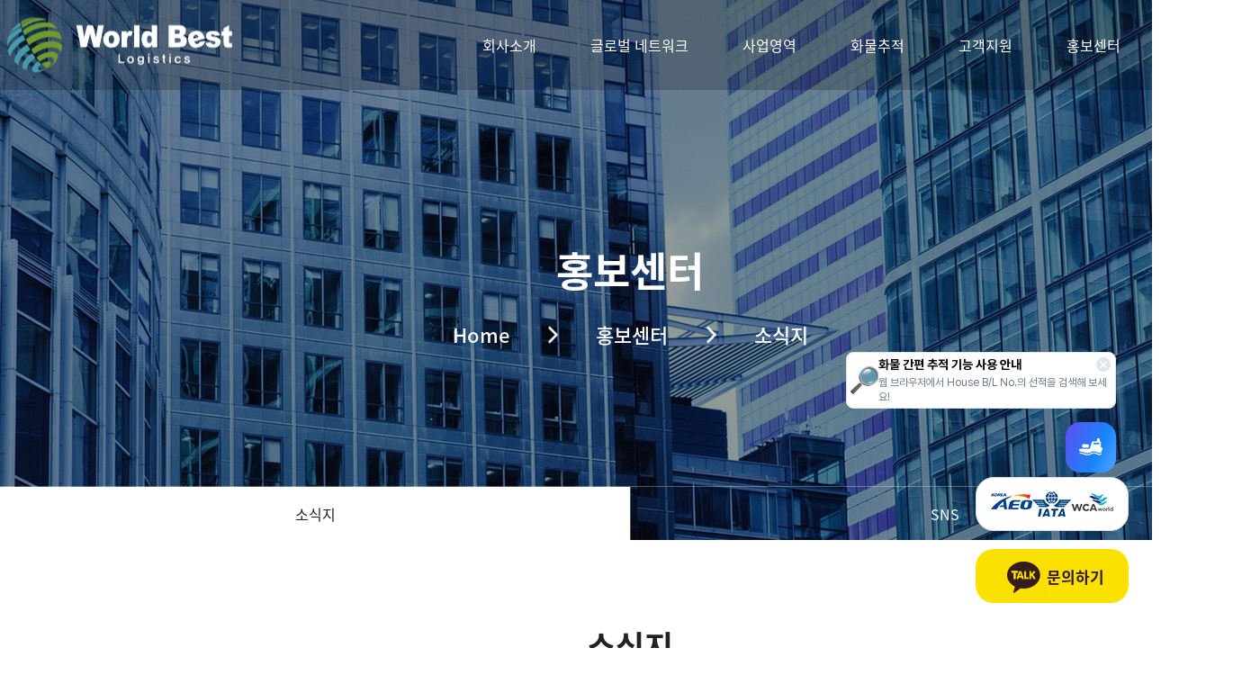

--- FILE ---
content_type: text/html
request_url: http://worldbl.co.kr/bbs/board.php?tbl=bbs61&&category=&findType=&findWord=&sort1=&sort2=&it_id=&shop_flag=&mobile_flag=&page=19
body_size: 25295
content:
<!DOCTYPE html>
<head>
<meta http-equiv="X-UA-Compatible" content="IE=edge,chrome=1" />
<meta name="viewport" content="user-scalable=yes, maximum-scale=1.0, minimum-scale=0.25, width=1200">
<meta name="viewport" content="width=device-width, user-scalable=no, initial-scale=1.0, maximum-scale=1.0, minimum-scale=1.0" />
<script src="https://ajax.googleapis.com/ajax/libs/jquery/1.11.2/jquery.min.js"></script>
<!--[if lt IE 9]>
  <script src="/css/js/selectivizr-min.js"></script>
  <script src="/css/js/selectivizr.js"></script>
<![endif]-->

<!-- 호환성 보기 제거 메타 -->
<meta http-equiv="X-UA-Compatible" content="IE=edge,chrome=1" />

<!-- 사이트 전체 기본 문자셋 지정 -->
<meta http-equiv="Content-Type" content="text/html; charset=utf-8">

<!-- 캐쉬 사용하지 않음 메타 -->
<meta http-equiv="Cache-Control" content="no-cache"/>
<meta http-equiv="Expires" content="0"/>
<meta http-equiv="Pragma" content="no-cache"/>

<!-- <meta name="robots" content="noindex,nofollow"> -->

<!-- 페이스북 관련 메타 
<meta property="og:image" content=""/>
<meta property="og:title" content="[Gn글로벌]"/>
<meta property="og:description" content=""/>
<meta property="og:type" content="website" />-->

<!-- 트위터 관련 메타 -->
<meta name="twitter:title"          content="[Gn글로벌] ">
<meta name="twitter:image"          content="">
<meta name="twitter:description"    content="">

<!-- 네이버 사이트 등록 관련 메타 -->
<meta name="naver-site-verification" content="30b26395263ae97bbdf3854cd16fd23522c371c6" />
<meta name="description" content="물류,해상,항공 운송서비스를 제공하는 월드베스트입니다.">
<meta property="og:type" content="website">
<meta property="og:title" content="월드베스트">
<meta property="og:description" content="물류,해상,항공 운송서비스를 제공하는 월드베스트입니다.">
<meta property="og:image" content="http://www.gamgak.com/images/main/logo_naver.jpg">
<meta property="og:url" content="http://www.worldbl.co.kr/">

<!-- 공통 CSS 파일 -->
<link rel="stylesheet" href="/GnCommon/css/common.css" type="text/css">

<!-- 쇼핑몰 상품문의 / 사용후기 게시판 -->

<!-- 매장현황 게시판 스킨 -->
<link rel="stylesheet" href="/GnCommon/css/agency_search_bbs.css" type="text/css">

<!-- 커스텀 페이징 전용 CSS -->
<link rel="stylesheet" href="/GnCommon/css/custom_paging.css" type="text/css">

<!-- 기존 달력 -->
<link rel="stylesheet" href="/GnCommon/css/calendar-eraser_lim.css" type="text/css">
<link rel="stylesheet" href="/GnCommon/css/calender_jquery.css" type="text/css">
<!-- Gn 솔루션 자바스크립트 function -->
<script type='text/javascript' src='/GnCommon/js/javascript.js'></script>

<!-- jQuery 1.7 압축버젼 -->
<script type="text/javascript" src="/GnCommon/js/jquery-3.6.0.min.js"></script>

<!-- jQuery 애니메이션 (가속,탄력) 효과관련 추가 스크립트 -->
<script type="text/javascript" src="/GnCommon/js/jquery.easing.min.js"></script>

<!-- 모바일 카카오톡 링크 관련 -->
<script type='text/javascript' src='/GnCommon/js/kakao.link.js'></script>

<!-- 기존달력 -->
<!--<script type='text/javascript' src='/GnCommon/js/calendar-eraser_lim.js'></script>-->

<!-- <title>Gn글로벌 - 홈페이지</title> -->
<title>World Best</title>
<!-- ------------------------------------------------------------- [ 디자인 CSS 영역 - S ] ------------------------------------------------------------- -->
<link rel="stylesheet" href="/css/style.css" type="text/css">			<!-- 디자인 CSS -->
<link rel="stylesheet" href="/css/style_tab.css" type="text/css">			<!-- 디자인 CSS -->
<link rel="stylesheet" href="/css/style_mob.css" type="text/css">			<!-- 디자인 CSS -->
<link rel="stylesheet" href="/css/style_ex1.css" type="text/css">		<!-- 추가 CSS -->
<link rel="stylesheet" href="/css/font.css" type="text/css">		<!-- 추가 CSS -->
<link rel="stylesheet" href="/css/skin.css" type="text/css">		<!-- 스킨 CSS -->
<link rel="stylesheet" href="/css/cssreset-context-min.css" type="text/css"> <!-- 에디터영역 Reset CSS -->
<link rel="stylesheet" href="/css/main_slider.css" />
<link rel="stylesheet" href="/css/jquery.fullpage.css" />
<link rel="stylesheet" href="/css/slick.css" />
<link rel="stylesheet" href="/css/swiper.min.css" />

<script type="text/javascript" src="/css/js/jquery.fullpage.js"></script>
<script type="text/javascript" src="/css/js/menu.js"></script>
<script type="text/javascript" src="/css/js/slick.min.js"></script>
<script type="text/javascript" src="/css/js/swiper.min.js"></script>

<!-- ------------------------------------------------------------- [ 디자인 CSS 영역 - E ] ------------------------------------------------------------- -->



</head>
<body leftmargin="0" topmargin="0">
<DIV ID="objContents">


<div id="wrap">

	<div id="header" class="sub_header">
		<div class="inner">
			<h1>
				<a href="/main.php">
					<img src="/images/main/main_logo_pc.png" class="pc_img" alt="" />
					<img src="/images/main/main_logo_on_pc.png" class="pc_img on" alt="" />
					<img src="/images/main/main_logo_tab.png" width="100%" class="tab_img" alt="" />
					<img src="/images/main/main_logo_on_tab.png" width="100%" class="tab_img on" alt="" />
					<img src="/images/main/main_logo_mob.png" width="100%" class="mob_img" alt="" />
					<img src="/images/main/main_logo_on_mob.png" width="100%" class="mob_img on" alt="" />
				</a>
			</h1>
			<div class="right_header">
				<ul class="gnb gnb_hover">
	<li><a href="/sub01/sub01.php">회사소개</a></li>
	<li><a href="/sub02/sub01.php">글로벌 네트워크</a></li>
	<li><a href="/sub03/sub01.php">사업영역</a></li>
	<li><a href="/sub04/sub01.php">화물추적</a></li>
	<li><a href="/sub05/sub01.php">고객지원</a></li>
	<li><a href="/bbs/board.php?tbl=bbs61">홍보센터</a></li>
</ul>				<div class="lang_box">
					<a href="/e_main.php" class="lang_btn">ENG</a>
					<!-- <button class="lang_btn">KOR</button>
					<ul class="lang_wrap">
						<li class="on"><a href="/main.php">KOR</a></li>
						<li><a href="/e_main.php">ENG</a></li>
					</ul> -->
				</div>
				<a href="javascript:void(0)" class="menu_btn"><span></span></a>
				<a href="javascript:void(0)" class="nav_btn"><span></span></a>
			</div>
		</div>
		<div class="all_menu">
	<div class="inner">
		<ul class="all_menu_list">
			<li>
				<a href="/sub01/sub01.php">회사소개</a>
				<ul class="sub_menu">
					<li class='#none'><a href="/sub01/sub01.php">CEO인사말</a></li>
					<li class='#none'><a href="/sub01/sub02.php">비전 및 경영방침</a></li>
					<li class='#none'><a href="/sub01/sub03.php">조직도</a></li>
					<li class='#none'><a href="/sub01/sub04.php">오시는 길</a></li>
				</ul>
			</li>
			<li>
				<a href="/sub02/sub01.php">글로벌 네트워크</a>
				<ul class="sub_menu">
					<li class='#none'><a href="/sub02/sub01.php">해외지사 및 해외파트너</a></li>
					<li class='#none'><a href="/bbs/board.php?tbl=bbs22">인증현황</a></li>
				</ul>
			</li>
			<li>
				<a href="/sub03/sub01.php">사업영역</a>
				<ul class="sub_menu">
					<li class='#none'><a href="/sub03/sub01.php">물류</a></li>
					<li class='#none'><a href="/sub03/sub02.php">해상</a></li>
					<li class='#none'><a href="/sub03/sub03.php">항공</a></li>
					<li class='#none'><a href="/sub03/sub04.php">수출바우처</a></li>
					<li class='#none'><a href="/sub03/sub05.php">이커머스</a></li>
				</ul>
			</li>
			<li>
				<a href="/sub04/sub01.php">화물추적</a>
				<ul class="sub_menu">
					<li class='#none'><a href="/sub04/sub01.php">화물추적</a></li>
				</ul>
			</li>
			<li>
				<a href="/sub05/sub01.php">고객지원</a>
				<ul class="sub_menu">
					<li class='#none'><a href="/sub05/sub01.php">업무별 연락처</a></li>
					<li class='#none'><a href="/bbs/board.php?tbl=bbs52">온라인 문의</a></li>
					<li class='#none'><a href="/bbs/board.php?tbl=bbs53">자주 묻는 질문</a></li>
				</ul>
			</li>
			<li>
				<a href="/bbs/board.php?tbl=bbs61"">홍보센터</a>
				<ul class="sub_menu">
					<li class='on'><a href="/bbs/board.php?tbl=bbs61">소식지</a></li>
					<li class='#none'><a href="/sub06/sub02.php">SNS</a></li>
				</ul>
			</li>
		</ul>
	</div>
</div>

<script type="text/javascript">

	$('.gnb').on('mouseenter',function(){
		if ($('.gnb').hasClass('gnb_hover')){
			$('.all_menu').stop(true).slideDown();
			$('#header').addClass("on");
			$('.menu_btn').removeClass('on');
		}else {
			
		}
	});

	$('.all_menu .all_menu_list').on('mouseleave',function(){
		if ($('.gnb').hasClass('gnb_hover')){
			$('.all_menu').stop(true).slideUp();
			$('#header').removeClass('on');
			$('.menu_btn').removeClass('on');
		}else {
			
		}
	});

	$('.all_menu .all_menu_list > li').on('mouseenter',function(){
		$(this).addClass("on");
	});

	$('.all_menu .all_menu_list > li').on('mouseleave',function(){
		$(this).removeClass('on');
	});

	$('#header .menu_btn').on('click',function(){
		$('#header').toggleClass('on');
		$('.all_menu').stop(true).slideToggle();
		$(this).toggleClass('on');
		$('.gnb').toggleClass('gnb_hover');
	});

	/*
	$('.all_menu .all_menu_list > li').on('mouseenter',function(){
		var num = $(this).index();
		$(this).addClass('on');
		$('.gnb > li').removeClass('on').eq(num).addClass("on"); 
	});
	$('.all_menu .all_menu_list > li').on('mouseleave',function(){
		$(this).removeClass('on');
		$('.gnb > li').removeClass('on'); 
	});
	*/



</script>	</div><!-- header -->
	<div class="navigation">
	<div class="lnb">
		<h3 class=''><a href="#none"><span>회사소개</span></a></h3>
		<ul>	
			<li class='#none'><a href="/sub01/sub01.php"><span>CEO인사말</span></a></li>
			<li class='#none'><a href="/sub01/sub02.php"><span>비전 및 경영방침</span></a></li>
			<li class='#none'><a href="/sub01/sub03.php"><span>조직도</span></a></li>
			<li class='#none'><a href="/sub01/sub04.php"><span>오시는 길</span></a></li>
		</ul>
		<h3 class=''><a href="#none"><span>글로벌 네트워크</span></a></h3>
		<ul>	
			<li class='#none'><a href="/sub02/sub01.php"><span>해외지사 및 해외파트너</span></a></li>
			<li class='#none'><a href="/bbs/board.php?tbl=bbs22"><span>인증현황</span></a></li>
		</ul>
		<h3 class=''><a href="#none"><span>사업영역</span></a></h3>
		<ul>	
			<li class='#none'><a href="/sub03/sub01.php"><span>물류</span></a></li>
			<li class='#none'><a href="/sub03/sub02.php"><span>해상</span></a></li>
			<li class='#none'><a href="/sub03/sub03.php"><span>항공</span></a></li>
			<li class='#none'><a href="/sub03/sub04.php"><span>수출바우처</span></a></li>
			<li class='#none'><a href="/sub03/sub05.php"><span>이커머스</span></a></li>
		</ul>
		<h3 class=''><a href="#none"><span>화물추적</span></a></h3>
		<ul>	
			<li class='#none'><a href="/sub04/sub01.php"><span>화물추적</span></a></li>
		</ul>
		<h3 class=''><a href="#none"><span>고객지원</span></a></h3>
		<ul>	
			<li class='#none'><a href="/sub05/sub01.php"><span>업무별 연락처</span></a></li>
			<li class='#none'><a href="/bbs/board.php?tbl=bbs52"><span>온라인 문의</span></a></li>
			<li class='#none'><a href="/bbs/board.php?tbl=bbs53"><span>자주 묻는 질문</span></a></li>
		</ul>
		<h3 class=' on'><a href="#none"><span>홍보센터</span></a></h3>
		<ul>	
			<li class='on'><a href="/bbs/board.php?tbl=bbs61"><span>소식지</span></a></li>
			<li class='#none'><a href="/sub06/sub02.php"><span>SNS</span></a></li>
		</ul>
	</div>
	<div class="nav_bg"></div>
</div>


<script>
	$('.nav_btn').click(function(){
		$('.navigation').stop(true,true).fadeToggle('fast');
		$(this).toggleClass('on');
		$('#header').toggleClass('on');
	});
	
	$('.nav_bg').click(function(){
		$('.navigation').stop(true,true).fadeOut('fast');
		$('.nav_btn').removeClass('on');
		$('#header').removeClass('on');
	});
	
</script>

	<div id="sub_visual_wrap">
		




	
	<p style="background: url('/images/sub/sub_visual06_pc.jpg')top center no-repeat; height: 600px; background-size:cover;" class="pc_img"></p>
	<img src="/images/sub/sub_visual06_tab.jpg" class="tab_img" width="100%" alt="" />
	<img src="/images/sub/sub_visual06_mob.jpg" class="mob_img" width="100%" alt="" />
		<div class="txt_wrap">
			<h2>홍보센터</h2>
			<ul class="sub_list_tit">
				<li>Home</li>
				<li>홍보센터</li>
				<li>소식지</li>
							</ul>
		</div>
	</div><!-- sub_visual_wrap -->
	<div class="sub_menu_wrap">
	<div class="sub_menu_pc">
		<div class="inner">
			
					
			
			<!--  -->

			
						<h3 class='on'><a href="/bbs/board.php?tbl=bbs61"  class="over"><span>소식지</span></a></h3>
			<h3 class='#none'><a href="/sub06/sub02.php"  class="over"><span>SNS</span></a></h3>
			
		</div>
	</div>
</div>		<div class="tab_menu">
	<ul class="menu">
		<li class="menulink01">
			<a href="#none">홍보센터</a>
			<ul>
				<li class=''><a href="/sub01/sub01.php">회사소개</a></li>
				<li class=''><a href="/sub02/sub01.php">글로벌 네트워크</a></li>
				<li class=''><a href="/sub03/sub01.php">사업영역</a></li>
				<li class=''><a href="/sub04/sub01.php">화물추적</a></li>
				<li class=''><a href="/sub05/sub01.php">고객지원</a></li>
				<li class=' on'><a href="/bbs/board.php?tbl=bbs61">홍보센터</a></li>
			</ul>
		</li><!--// menulink	01 -->

		
		
		
		
		
				
		<li class="menulink02">
			<a href="#none">소식지</a>
			<ul>
				<li class='on'><a href="/bbs/board.php?tbl=bbs61"><span>소식지</span></a></li>
				<li class='#none'><a href="/sub06/sub02.php"><span>SNS</span></a></li>
			</ul>
		</li><!--// menulink02 -->
		
	</ul><!-- // menu -->
</div><!-- // tab_menu -->

<script>
  $(document).ready(function(){
		$('.menulink01').click(function(){
			$(this).find('ul').stop().slideToggle();
			$(this).toggleClass('on');
			$('.menu > li').not(this).find('ul').slideUp();
			$('.menu > li').not(this).removeClass('on');
		});
		$('.menulink02').click(function(){
			$(this).find('ul').stop().slideToggle();
			$(this).toggleClass('on');
			$('.menu > li').not(this).find('ul').slideUp();
			$('.menu > li').not(this).removeClass('on');
		});
		$('.menulink03').click(function(){
			$(this).find('ul').stop().slideToggle();
			$(this).toggleClass('on');
			$('.menu > li').not(this).find('ul').slideUp();
			$('.menu > li').not(this).removeClass('on');
		});
	});
</script>
	
	<div id="sub_contents">
					<div class="inner">
					<div class="contop">
									<h3>소식지</h3>
								
			</div>
			<div class="conbody">

				<script language='javascript'>
function check_confirm(str) {
    var f = document.ListCheck;
    var chk_count = 0;

    for (var i=0; i<f.length; i++) {
        if (f.elements[i].name == "list_ck[]" && f.elements[i].checked)
            chk_count++;
    }

    if (!chk_count) {
        alert(str + "할 게시물을 하나 이상 선택하세요.");
        return false;
    }
    return true;
}

// 선택한 게시물 삭제
function select_delete() {
	var f = document.ListCheck;

	str = "삭제";
	if (!check_confirm(str))
		return;

	if (!confirm("선택한 게시물을 정말 "+str+" 하시겠습니까?\n\n원글 삭제시 답변글까지 모두 삭제됩니다.\n\n한번 "+str+"한 자료는 복구할 수 없습니다"))
		return;

	f.submit();
}
// 선택한 게시물 삭제
function select_delete() {
	var f = document.ListCheck;

	str = "삭제";
	if (!check_confirm(str))
		return;

	if (!confirm("선택한 게시물을 정말 "+str+" 하시겠습니까?\n\n원글 삭제시 답변글까지 모두 삭제됩니다.\n\n한번 "+str+"한 자료는 복구할 수 없습니다"))
		return;

	f.submit();
}
// 선택한 게시물 복사
function bbscopy() {
	var f = document.ListCheck;

	str = "복사";
	if (!check_confirm(str)){ return false;}

	if(!f.typedbname.value&&document.getElementById("dbname_view").style.display=="block"){
		alert('복사/이동할 게시판이 없습니다.\n\n관리자페이지>사이트관리>게시판관리에서     \n체크 하신후 이용 바랍니다.');
		return false;
	}

	if(!f.typedbname.value){
		alert(str+"할 테이블을 선택하여 주십시오");
		document.getElementById("dbname_view").style.display = "block";
		return false;
	}

	if (!confirm("선택한 게시물을 정말 "+str+" 하시겠습니까?")){ return false;}

	f.mode.value="COPY";
	f.submit();
}
// 선택한 게시물 이동
function bbsmove() {
	var f = document.ListCheck;

	str = "이동";
	if (!check_confirm(str)){ return false;}

	if(!f.typedbname.value&&document.getElementById("dbname_view").style.display=="block"){
		alert('복사/이동할 게시판이 없습니다.\n\n관리자페이지>사이트관리>게시판관리에서     \n체크 하신후 이용 바랍니다.');
		return false;
	}

	if(!f.typedbname.value){
		alert(str+"할 테이블을 선택하여 주십시오");
		document.getElementById("dbname_view").style.display = "block";
		return false;
	}

	if (!confirm("선택한 게시물을 정말 "+str+" 하시겠습니까?")){ return false;}

	f.mode.value = "MOVE";
	f.submit();
}
</script>

<form name="ListCheck" id="test" method="post" action="/bbs/process.php" enctype="multipart/form-data" validate="UTF-8" onsubmit="return listChk(this)">
<!-- ######### 주요 히든 필드 수정하지 마세요 ########### -->
<input type="hidden" name="mode" value="LISTDEL">
<input type="hidden" name="tbl" value="bbs61">
<input type="hidden" name="category" value="">
<input type="hidden" name="findType" value="">
<input type="hidden" name="findword" value="">
<input type="hidden" name="sort1" value="b_regist">
<input type="hidden" name="sort2" value="desc">
<input type="hidden" name="page" value="19">
<input type="hidden" name="mobile_flag" value="">
<!-- ######### 주요 히든 필드 수정하지 마세요 ########### -->
<!-- ######### 게시물 복사/이동시 필요 합니다 ########### -->
<input type="hidden" name="typedbname">
<input type="hidden" name="tablecategory">



<ul class="horizontal_board">
	<li>
		<div class="img">
			<a href="/bbs/board.php?tbl=bbs61&mode=VIEW&num=20&category=&findType=&findWord=&sort1=&sort2=&it_id=&shop_flag=&mobile_flag=&page=19"><img src="/bbs/data/bbs61/55fcdb58_EBA19CEAB3A0.jpg" alt="" /></a>
		</div><!-- // img -->
		<div class="txt">
			<div class="txt_box">
				<h4><a href="/bbs/board.php?tbl=bbs61&mode=VIEW&num=20&category=&findType=&findWord=&sort1=&sort2=&it_id=&shop_flag=&mobile_flag=&page=19" style="color:#222; font-weight:bold; "> 2023년 월드베스트 05월 호 소식지 </a></h4>
				<div class="desc">
					<a href="/bbs/board.php?tbl=bbs61&mode=VIEW&num=20&category=&findType=&findWord=&sort1=&sort2=&it_id=&shop_flag=&mobile_flag=&page=19">
						안녕하십니까. 월드베스트로지스틱스 입니다.​2023년 05월 소식지를 첨부하였습니다.저희 월드베스트로지스틱스는 방문하시는 모든 분들의 궁금증해결에 최선을 다하겠습니다.수출입 관련 문의 사항이나 운임견적언제든지 연...					</a>
				</div>
				<em><strong>작성일</strong> : 2023-05-02</em>
			</div>
		</div><!-- // txt -->
	</li>
	</ul><!-- // horizontal_board -->
</form>


<div class="admin_btn">
	<div class="left">
		</div>
	<div class="right">
			</div>
</div>
<!-- //admin_btn -->



<!-- paging -->
<div class="paging_wrap">
	<ul class="paging">
		<li class='page_arrow'><a href='/bbs/board.php?tbl=bbs61&&category=&findType=&findWord=&sort1=&sort2=&it_id=&shop_flag=&mobile_flag=&page=1'><img src='/images/sub/btn_first.jpg'></a></li><li class='page_arrow'><a href='/bbs/board.php?tbl=bbs61&&category=&findType=&findWord=&sort1=&sort2=&it_id=&shop_flag=&mobile_flag=&page=10'><img src='/images/sub/btn_prev.jpg'></a></li><li><a href='/bbs/board.php?tbl=bbs61&&category=&findType=&findWord=&sort1=&sort2=&it_id=&shop_flag=&mobile_flag=&page=11'>11</a></li><li><a href='/bbs/board.php?tbl=bbs61&&category=&findType=&findWord=&sort1=&sort2=&it_id=&shop_flag=&mobile_flag=&page=12'>12</a></li><li><a href='/bbs/board.php?tbl=bbs61&&category=&findType=&findWord=&sort1=&sort2=&it_id=&shop_flag=&mobile_flag=&page=13'>13</a></li><li><a href='/bbs/board.php?tbl=bbs61&&category=&findType=&findWord=&sort1=&sort2=&it_id=&shop_flag=&mobile_flag=&page=14'>14</a></li><li><a href='/bbs/board.php?tbl=bbs61&&category=&findType=&findWord=&sort1=&sort2=&it_id=&shop_flag=&mobile_flag=&page=15'>15</a></li><li><a href='/bbs/board.php?tbl=bbs61&&category=&findType=&findWord=&sort1=&sort2=&it_id=&shop_flag=&mobile_flag=&page=16'>16</a></li><li><a href='/bbs/board.php?tbl=bbs61&&category=&findType=&findWord=&sort1=&sort2=&it_id=&shop_flag=&mobile_flag=&page=17'>17</a></li><li><a href='/bbs/board.php?tbl=bbs61&&category=&findType=&findWord=&sort1=&sort2=&it_id=&shop_flag=&mobile_flag=&page=18'>18</a></li><li class='on'><a>19</a></li><li><a href='/bbs/board.php?tbl=bbs61&&category=&findType=&findWord=&sort1=&sort2=&it_id=&shop_flag=&mobile_flag=&page=20'>20</a></li><li  class='page_arrow'><a href='/bbs/board.php?tbl=bbs61&&category=&findType=&findWord=&sort1=&sort2=&it_id=&shop_flag=&mobile_flag=&page=21'><img src='/images/sub/btn_next.jpg'></a></li><li class='page_arrow'><a href='/bbs/board.php?tbl=bbs61&&category=&findType=&findWord=&sort1=&sort2=&it_id=&shop_flag=&mobile_flag=&page=34'><img src='/images/sub/btn_last.jpg'></a></li>	</ul>
</div>
<!-- //paging -->

<!-- search -->
<form name=search action="/bbs/board.php" autocomplete="off" style="margin:0px;">
<input type=hidden name=tbl value="bbs61">
<input type=hidden name=mode value="">
<input type="hidden" name="mobile_flag" value="">
	<div class="bbs_search_wrap">
				<div class="bbs_search">
			<select name="findType" title="제목, 작성자, 내용 검색">
				<option value="" selected>--검색--</option>
				<option value="title" >제목</option>
				<option value="name" >작성자명</option>
				<option value="content" >내용</option>
			</select>
			<input type="text" name="findWord" class="input_txt" title="검색어" placeholder="검색어를 입력하세요" value="" />
			<button class="search_btn" type="submit">검색</button>
		</div>
			</div>
</form>


			</div><!-- conbody -->
		</div><!-- inner -->
	</div><!-- sub_contents -->
	<div class="logo_go_btn">
		<ul>
			<li><a href="#"><img src="/images/main/quick_logo01.png" alt=""></a></li>
			<li><a href="#"><img src="/images/main/quick_logo02.png" alt=""></a></li>
			<li><a href="#"><img src="/images/main/quick_logo03.png" alt=""></a></li>
		</ul>
	</div><!-- logo_go_btn -->
	</div>
	<div class="kakao_btn">
		<a href="http://pf.kakao.com/_kxmSxmb/chat" target="_blank">
			<img src="/images/main/kakao_icon.png">
			<p>문의하기</p>
		</a>
	</div><!-- kakao_btn -->
	<div id="footer" class="sub_footer">
		<div class="inner">
			<a href="/main.php" class="footer_logo">
				<img src="/images/main/footer_logo_pc.png" class="pc_img" alt="" />
					<img src="/images/main/footer_logo_pc.png" width="100%" class="tab_img" alt="" />
					<img src="/images/main/footer_logo_pc.png" width="100%" class="mob_img" alt="" />
			</a>
			<address>
					서울 마포구 잔다리로 58 서경빌딩 6층 월드베스트로지스틱스 ｜ TEL : 02)3142-0733<em>｜ E-mail : ac@worldbl.co.kr
					<p class="copy">COPYRIGHT BY GNGLOBAL. ALL RIGHTS RESERVED.</p>
				</address>
				<a href="/main.php" class="footer_logo footer_logo01">

					<img src="/images/main/footer_logo_pc01.png" width="100%" class="tab_img tab_img01" alt="" />
					<img src="/images/main/footer_logo_pc02.png" width="100%" class="tab_img tab_img02" alt="" />
					<img src="/images/main/footer_logo_pc03.png" width="100%" class="tab_img tab_img03" alt="" />

					<img src="/images/main/footer_logo_pc01.png" width="100%" class="mob_img mob_img01" alt="" />
					<img src="/images/main/footer_logo_pc02.png" width="100%" class="mob_img mob_img02" alt="" />
					<img src="/images/main/footer_logo_pc03.png" width="100%" class="mob_img mob_img03" alt="" />
				</a>
		</div>
	</div><!-- footer -->
</div><!-- wrap -->


</DIV>
<DIV ID="objSelection">
</DIV>

</body>
</html>


<!-- new post -->
<script src="https://t1.daumcdn.net/mapjsapi/bundle/postcode/prod/postcode.v2.js"></script>
<script type="text/javascript" src="/addr_zip/Uzipjs/new_UzipJs.js"></script><!-- openDaumPostcode -->

<script type="text/javascript">

//header lang_box
//$('#header .lang_btn').on('click',function(){
//	$(this).toggleClass('on');
//	$(this).next('.lang_wrap').stop(true).slideToggle();
//});

(function () {
 var a = document.createElement('div');
 a.setAttribute("id","plugin");
 a.style.cssText='position:fixed;right:25px;bottom:180px;z-index:99999 !important'
 document.body.appendChild(a);
 window.shipgoPlugin={
 pluginKey: 'ZmQ4ZGU1NDctNzdmNC0zZTljLTg0NzItYWYyNDUyM2IzODJi'
 };
 var b = document.createElement('script');
 b.type = 'module';
 b.async = true;
 b.src = 'https://cdn.tradlinx.com/shipgo/plugin/shipgo-plugin-web.js';
 a.appendChild(b);
 document.body.appendChild(a);
 })();


</script>

--- FILE ---
content_type: text/css
request_url: http://worldbl.co.kr/css/style.css
body_size: 58654
content:
/* Common **********************************************************************/
/* @import url(http://fonts.googleapis.com/earlyaccess/nanumgothic.css); <-- 기존에 있던 것 */
/*  Nanum Gothic (Korean) http://www.google.com/fonts/earlyaccess   */
@font-face { 
  font-family: 'Noto Sans KR'; 
  font-style: normal; 
  font-weight: 100; 
  src: url(//fonts.gstatic.com/ea/notosanskr/v2/NotoSansKR-Thin.woff2) format('woff2'), 
      url(//fonts.gstatic.com/ea/notosanskr/v2/NotoSansKR-Thin.woff) format('woff'), 
      url(//fonts.gstatic.com/ea/notosanskr/v2/NotoSansKR-Thin.otf) format('opentype'); 
} 
@font-face { 
  font-family: 'Noto Sans KR'; 
  font-style: normal; 
  font-weight: 300; 
  src: url(//fonts.gstatic.com/ea/notosanskr/v2/NotoSansKR-Light.woff2) format('woff2'), 
      url(//fonts.gstatic.com/ea/notosanskr/v2/NotoSansKR-Light.woff) format('woff'), 
      url(//fonts.gstatic.com/ea/notosanskr/v2/NotoSansKR-Light.otf) format('opentype'); 
} 
@font-face { 
  font-family: 'Noto Sans KR'; 
  font-style: normal; 
  font-weight: 400; 
  src: url(//fonts.gstatic.com/ea/notosanskr/v2/NotoSansKR-Regular.woff2) format('woff2'), 
        url(//fonts.gstatic.com/ea/notosanskr/v2/NotoSansKR-Regular.woff) format('woff'), 
        url(//fonts.gstatic.com/ea/notosanskr/v2/NotoSansKR-Regular.otf) format('opentype'); 
 } 
@font-face { 
  font-family: 'Noto Sans KR'; 
  font-style: normal; 
  font-weight: 500; 
  src: url(//fonts.gstatic.com/ea/notosanskr/v2/NotoSansKR-Medium.woff2) format('woff2'), 
        url(//fonts.gstatic.com/ea/notosanskr/v2/NotoSansKR-Medium.woff) format('woff'), 
        url(//fonts.gstatic.com/ea/notosanskr/v2/NotoSansKR-Medium.otf) format('opentype'); 
 } 
@font-face { 
  font-family: 'Noto Sans KR'; 
  font-style: normal; 
  font-weight: 700; 
  src: url(//fonts.gstatic.com/ea/notosanskr/v2/NotoSansKR-Bold.woff2) format('woff2'), 
        url(//fonts.gstatic.com/ea/notosanskr/v2/NotoSansKR-Bold.woff) format('woff'), 
        url(//fonts.gstatic.com/ea/notosanskr/v2/NotoSansKR-Bold.otf) format('opentype'); 
 } 
@font-face { 
  font-family: 'Noto Sans KR'; 
  font-style: normal; 
  font-weight: 900; 
  src: url(//fonts.gstatic.com/ea/notosanskr/v2/NotoSansKR-Black.woff2) format('woff2'), 
        url(//fonts.gstatic.com/ea/notosanskr/v2/NotoSansKR-Black.woff) format('woff'), 
        url(//fonts.gstatic.com/ea/notosanskr/v2/NotoSansKR-Black.otf) format('opentype'); 
 }
/* Common **********************************************************************/ 
html,body {width:100%; }
html {overflow-y:scroll; box-sizing:border-box;}
*, *:before, *:after{box-sizing:inherit;}
*{
-webkit-text-size-adjust:none;
-webkit-text-size-adjust - auto | none | N% (default auto)
}
body {word-break:break-all;-ms-word-break:break-all; }
body,div,dl,dt,dd,ul,ol,li,h1,h2,h3,h4,h5,h6,pre,code,form,fieldset,legend,textarea,p,blockquote,th,td,input,select,textarea,button {margin:0; padding:0;}
fieldset,img {border:0px none; vertical-align:top;}
dl,ul,ol,menu,li {list-style:none;}
blockquote, q {quotes: none;}
blockquote:before, blockquote:after,q:before, q:after {content:''; content:none;}
button {border:0 none; background-color:transparent; cursor:pointer;}
body { background:#fff;}
body,th,td,input,select,textarea,button {font-size:15px; line-height:1.6; font-family: 'Noto Sans KR'; color:#555;} 
input, select, textarea, button{vertical-align:middle; }
a:link,a:active,a:visited{color:#7d7d7d; text-decoration:none; border:0px;}
a:hover,a:focus{color:#333; text-decoration:none}

table {border-collapse:collapse; border-spacing:0;}
address,caption,cite,code,dfn,em,var {font-style:normal; font-weight:normal;}
summary, caption, legend, hr {width:0; height:0; font-size: ; line-height: ; overflow: hidden; visibility: hidden; border: none; position:absolute; left:-1000em;}
caption {position:static;}
/* label hidden 처리 */
.invisible, .hide{overflow:hidden; visibility:hidden; width:0; height:0; font-size:0; line-height:0; position:absolute;}
label.invisible{*position:Absolute;}

/* common */
.clfix:after {content: "."; display: block; height:0px; clear: both; visibility: hidden;}
.clfix {display:inline-block;}
.clfix {display:block;}
* html .clfix {height:1%;} /* Hides from IE-mac */
.clfix {zoom:1;} /*for IE 5.5-7*/

.list {border-top:2px solid #1c1815; border-bottom:1px solid #1c1815;}


/*멤버스킨*/
.title{font-size:15px; font-weight:bold;}

/*테이블*/
.tbl_type,.tbl_type th,.tbl_type td{border:0}
.tbl_type{width:100%;border-bottom:1px solid #e2e2e5; }
.tbl_type th{padding:10px 0 10px 0;border-top:2px solid #383d4a; font-weight:bold; border-bottom:1px solid #e2e2e5;}
.tbl_type p{font-size:11px; color:#b6b7bc;}
.tbl_type td{padding:7px 0 7px 0;border-top:1px solid #e5e5e5;color:#4c4c4c; border-bottom:none; border-top:none; line-height:18px;}

.tbl_type2,.tbl_type2 th,.tbl_type2 td{border:0}
.tbl_type2{width:100%;border-bottom:1px solid #e7e7e7; }
.tbl_type2 th{padding:10px 0 10px 0; background:#f9f9f9; text-align:center;}
.tbl_type2 p{font-size:11px; color:#b6b7bc;}
.tbl_type2 td{padding:10px 0 10px 10px; border-bottom:none; border-top:none; line-height:18px;}


/*로그인스킨*/
#login_wrap {width:100%;  background:#f7f7f7; padding:50px;}
.login_top {width:100%; height:50px; border-bottom:1px solid #eaeaea; margin-bottom:20px;}
.login_top h2 {font-size:30px; color:#4b4f58; line-height:1; font-weight:600;}
.login_top h2 span {font-size:15px; font-weight:400; }
.login_mid {display: flex; justify-content: space-between; width:100%; overflow: hidden;}
.login_mid .login_con { width:50%; height:100%; }
.login_mid .login_con h2 {text-align:center; color:#222; font-size:40px; margin-bottom:20px;}
.login_mid .login_con .login_id {width:100%; height:40px; background:#fff; border:1px solid #fff; margin-bottom:10px;}
.login_mid .login_con .login_id #mb_id {height:100%; width:90%; border:none; background:none; font-size:14px; color:#666; line-height:40px; vertical-align: top;}
.login_mid .login_con .login_pw {width:100%; height:40px; background:#fff; border:1px solid #fff; margin-bottom:20px;}
.login_mid .login_con .login_pw #mb_pass {height:100%; width:90%; border:none; background:none; font-size:14px; color:#666; line-height:40px; vertical-align: top;}
.login_mid .login_con span {display:inline-block;width:10%; height:100%; text-align:center; line-height:40px; }
.login_mid .login_con span img {vertical-align:middle;}
.login_mid .login_con input::placeholder {font-size:14px; color:#c3c3c3;}
.login_mid .login_con input::-webkit-input-placeholder { /* Chrome/Opera/Safari */font-size:14px; color:#c3c3c3;}
.login_mid .login_con input::-moz-placeholder { /* Firefox 19+ */font-size:14px; color:#c3c3c3;}
.login_mid .login_con input:-ms-input-placeholder { /* IE 10+ */font-size:14px; color:#c3c3c3;}
.login_mid .login_con input:-moz-placeholder { /* Firefox 18- */font-size:14px; color:#c3c3c3;}
.login_mid .login_btn {width:100%; height:55px; margin-top:20px;}
.login_mid .login_btn button {width:100%; height:100%; background:#4b4f58; border:1px solid #4b4f58; text-align:center; color:#fff; font-size:18px; line-height:53px;}
.login_mid .login_bottom {text-align:center;}
.login_mid .login_bottom li {display:inline-block; margin-left:20px; padding-left:20px; position:relative; line-height:35px;}
.login_mid .login_bottom li::before {width:1px; height:13px; background:#ddd; content:''; position:absolute; left:0; top:11px;}
.login_mid .login_bottom li:first-child {margin-left:0; padding-left:0;}
.login_mid .login_bottom li:first-child::before {display:none;}
.login_mid .login_bottom li a {color:#666; font-size:15px; line-height:15px;}
.login_mid .login_bottom li a img {vertical-align:middle; margin-right:5px;}
.login_mid .login_bottom li label {color:#666; font-size:15px; line-height:15px;}
.login_mid .login_bottom li input[type="checkbox"] {vertical-align:-3px;}
.login_mid .login_bottom li .naver_login {display:inline-block; background: #00ce38; width: 200px; height: 35px; font-size: 14px; color: #fff; text-align: center; 
line-height: 35px; border-left: 1px solid #DDD; border-radius: 5px; vertical-align: middle;}
.login_mid .login_bottom li .naver_login img {vertical-align:-1px;}
.login_mid .login_img {width:47.27%;}
.login_mid .login_img .img_wrap{position:relative; padding-bottom: 42.3%;}
.login_mid .login_img .img_wrap img{position:Absolute; left: 0; top: 0; right: 0; bottom: 0; margin: auto; width: auto; height: auto; max-width: 100%; max-height:100%;}


/*회원가입 스킨*/
.inWrap {width:98%;  border:1px solid #353638; border-width:1px 0; padding:30px 0;}
.inWrap.type1 { padding:50px 0;}
.inWrap.type2 { padding:0;}
.inWrap.type3 { padding:5px 0; border-bottom-width:0;}
.inWrap.width1 { width:680px !important; margin:0 auto;}
.tbox1 { border:1px solid #cdcdcd; }
.tbox1 .boxTit { padding:20px 20px 10px; color:#333; font-weight:700; font-size:16px;}
.tbox1 .txt_scroll { height:200px; padding:0 20px; overflow-y:auto;}
.txt_type { line-height:25px; font-size:13px; color:#666;}
.agreement input{vertical-align:middle; border:none;}
.btnType { display:inline-block; position:relative; transition:all 0.3s;}
.btnType.btn1 { height:30px; line-height:28px; padding:0 45px; font-size:13px;}
.btnType.btn1.color2 {border:1px solid #333; background:#333; cursor:pointer; }
.btnWrap input{color:#fff;}

.center{text-align:center;}
.pc_img{display:block;}
.tab_img{display:none;}
.mob_img{display:none;}
.pc{display:block;}
.tab{display:none;}
.mob{display:none;}
.tamob{display:none;}

/* ==main== */
#wrap { overflow:hidden; position:relative; width:100%; margin:0 auto; max-width:100%; min-width: 1400px;}
.inner{width: 1400px; margin: 0 auto; max-width:100%;}

/* ==header== */
#header { position:absolute; left:0; right:0; top:0; z-index:5000; background:rgba(0,0,0,.2);}
#header > .inner { display:flex; justify-content:space-between; align-items:center; height:100px;}
#header h1 { position:relative; height:100%;}
#header h1 a { display:flex;}
#header h1 a img { position:absolute; left:0; top:50%; transform:translateY(-50%);}
#header h1 a img.pc_img.on { opacity:0;}
#header .right_header { display:flex; align-items:center; height:100%;}
#header .gnb { display:flex; position:relative; left:30px; height:100%;}
#header .gnb > li { position:relative; padding:0 30px; height:100%;}
#header .gnb > li > a { display:flex; justify-content:center; align-items:center; width:100%; height:100%; font-size:16px; color:#fff;}
#header .lang_box { position:relative; margin: 0 27px 0 34px; width:67px;}
#header .lang_box .lang_btn { padding:0 20px 0 5px; font-size:16px; color:#fff; font-weight:700; text-align:center;}
#header .lang_box .lang_btn.on { background:url(/images/main/lang_arrow_down_pc.png) right center no-repeat;}
#header .lang_box .lang_wrap { display:none; position:absolute; left:0; right:0; top:100%; background:#fff;}
#header .lang_box .lang_wrap li { padding-left:5px; width:100%; height:30px;}
#header .lang_box .lang_wrap li.on { background:#f3f3f3;}
#header .lang_box .lang_wrap li a { display:flex; align-items:center; width:100%; height:100%; font-size:16px; color:#222; font-weight:700;}
#header .menu_btn { display:block; position:relative; width:35px; height:30px;}
#header .menu_btn span { display:block; position:absolute; right:0; top:0; width:100%; height:3px; background:#fff;}
#header .menu_btn span::before { content:''; position:absolute; right:0; top:14px; width:calc(100% - 10px); height:100%; background:#fff; transition:.5s;}
#header .menu_btn span::after { content:''; position:absolute; left:0; top:27px; width:100%; height:100%; background:#fff; transition:.5s;}
#header .menu_btn.on span { background:transparent;}
#header .menu_btn.on span::before { top:14px; width:100%; transform:rotate(45deg); background:#000;}
#header .menu_btn.on span::after { top:14px; transform:rotate(-45deg); background:#000;}

#header .nav_btn { display:none;}

/* header on */
#header.on,
#header.active { background:rgba(255,255,255,.8);}
#header.on h1 a img.pc_img,
#header.active h1 a img.pc_img{ opacity:0;}
#header.on h1 a img.pc_img.on,
#header.active h1 a img.pc_img.on{ opacity:1;}
#header.on .gnb > li > a,
#header.active .gnb > li > a { color:#000;}
#header.on .lang_box .lang_btn,
#header.active .lang_box .lang_btn{ color:#000;}
#header.on .lang_box .lang_btn.on,
#header.active .lang_box .lang_btn.on{ background-image:url(/images/main/lang_on_arrow_down_pc.png);}
#header.on .menu_btn span,
#header.active .menu_btn span{ background:#000;}
#header.on .menu_btn.on span,
#header.active .menu_btn.on span{ background:transparent;}
#header.on .menu_btn span::before,
#header.active .menu_btn span::before { background:#000;}
#header.on .menu_btn span::after,
#header.active .menu_btn span::after { background:#000;}

/* all_menu */
.all_menu { display:none; position:absolute; left:0; right:0; top:100px; z-index:4500; background:rgba(255,255,255,.8); border-top:1px solid #ddd;}
.all_menu .all_menu_list { display:flex;}
.all_menu .all_menu_list > li { flex:1; border-left:1px solid #ddd; padding:45px 0; text-align:center; line-height:1;}
.all_menu .all_menu_list > li:last-child { border-right:1px solid #ddd;}
.all_menu .all_menu_list > li.on { background:#f8f8f8;}
.all_menu .all_menu_list > li > a { font-size:16px; color:#000; font-weight:500;}
.all_menu .all_menu_list .sub_menu { margin-top:20px;}  
.all_menu .all_menu_list .sub_menu li ~ li { margin-top:10px;}
.all_menu .all_menu_list .sub_menu li a { display:block; font-size:16px; color:#000; line-height:25px;}
.all_menu .all_menu_list .sub_menu li:hover,
.all_menu .all_menu_list .sub_menu li.on {text-decoration: underline;}
.all_menu .all_menu_list .sub_menu li:hover a,
.all_menu .all_menu_list .sub_menu li.on a { color:#040050;}

/* navigation */
.navigation { display:none;}

/* section01 */
#visual_wrap { position:relative;}
#visual_wrap .visual li { overflow:hidden; position:relative;}
#visual_wrap .visual li .pc_bg { transition:7s;}
#visual_wrap .visual li img { transition:7s;}
#visual_wrap .txt_wrap { position:absolute; left:0; right:0; top:47%; transform:translateY(-50%); line-height:1; text-align:center; }
#visual_wrap .txt_wrap p { overflow:hidden; position:relative; top:50px; opacity:0; margin-bottom:25px; font-size:30px; color:#fff; font-weight:500; line-height:1.3; transition:.5s;}
#visual_wrap .txt_wrap strong { display:block; position:relative; top:50px; opacity:0; margin-bottom:40px; font-size:60px; color:#fff; font-weight:700; transition:1s;}
#visual_wrap .txt_wrap strong.visu_strong { overflow:hidden; display:block; position:relative; top:50px; opacity:0; margin-bottom:40px; font-size:60px; color:#fff; font-weight:700; transition:1s; height:75px; }
#visual_wrap .txt_wrap p.swiper_line{overflow:hidden; display:inline-block; position:relative; top:50px; opacity:0; margin-bottom:40px; width:2px; height:50px; background:#fff;  transition:1s; }
#visual_wrap .txt_wrap em{overflow:hidden; display:block; position:relative; top:50px; opacity:0;margin-bottom:20px; font-size:25px; color:#fff;  transition:1s;}
#visual_wrap .txt_wrap a{overflow:hidden; position:relative; display:inline-block;  top:50px; opacity:0; width:200px; height:50px;border:1px solid #fff; color:#fff; line-height:50px;transition:1s;}
#visual_wrap .visual_item_wrap { position:absolute; left:50%; top:50%; transform:translate(-50%,-50%); z-index:1000;}
#visual_wrap .swiper-button-next, 
#visual_wrap .swiper-button-prev { width:26px; height:50px; margin-top:0; background-size:100% auto;}
#visual_wrap .swiper-button-prev { left:-75px; background-image:url(/images/main/visual_btn_prev_pc.png);}
#visual_wrap .swiper-button-next { right:-75px; background-image:url(/images/main/visual_btn_next_pc.png);}
#visual_wrap .in_items { display:flex; align-items:center; justify-content: center; width:100%; position:absolute; left:50%; top:calc(50% + 250px); transform:translate(-50%,-50%); z-index:100;}
#visual_wrap .swiper-pagination { display:flex; align-items:center; position:static; opacity:1;}
#visual_wrap .swiper-pagination span { display:block; margin-right:12px; width:50px; height:2px; background:rgba(255,255,255,.5); transition:.5s; border-radius:0; opacity:1;}
#visual_wrap .swiper-pagination span.swiper-pagination-bullet-active { width:100px; height:4px; background:#fff;} 
#visual_wrap .btn_play { display:none; width:10px; height:14px; background:url(/images/main/visual_btn_play_pc.png) center no-repeat; background-size:auto 100%; text-indent:-9999px;}
#visual_wrap .btn_pause { width:6px; height:14px; background:url(/images/main/visual_btn_pause_pc.png) center no-repeat; background-size:auto 100%; text-indent:-9999px;}
#visual_wrap .scroll_down { position:absolute; left:50%; bottom:55px; margin-left:600px; z-index:100;}
#visual_wrap .scroll_down span { position:relative; padding-right:24px; font-size:16px; color:#fff; background:url(/images/main/ico_scroll_pc.png) right bottom no-repeat;}
#visual_wrap .scroll_down span::before { content:''; display:block; position:absolute; right:4px; top:0; width:4px; height:4px; border-radius:50%; background:#fff; animation:scrollAni .7s ease-in infinite alternate;}
@keyframes scrollAni {
	0% { top:0; opacity:.5;}
	100% { top:10px; opacity:1;}
}

#visual_wrap .visual li.swiper-slide-active .txt_wrap p.visual_top_logo{top:0; opacity:1; transition-delay:1s;}
#visual_wrap .visual li.swiper-slide-active .txt_wrap p.visual_top_logo img.pc_img{display:inline-block;}
#visual_wrap .visual li.swiper-slide-active .txt_wrap p { top:0; opacity:1; transition-delay:1s;}
#visual_wrap .visual li.swiper-slide-active .txt_wrap strong { top:0; opacity:1; transition-delay:1.2s;}
#visual_wrap .visual li.swiper-slide-active .txt_wrap p.swiper_line{ top:0; opacity:1; transition-delay:1.6s;}
#visual_wrap .visual li.swiper-slide-active .txt_wrap em { top:0; opacity:1;transition-delay:2s;}
#visual_wrap .visual li.swiper-slide-active .txt_wrap a{top:0; opacity:1;transition-delay:3s;}
#visual_wrap .visual li.swiper-slide-active p.pc_bg { transform:scale(1.1);}
#visual_wrap .visual li.swiper-slide-active img { transform:scale(1.1);}

/* section02 */
#section02 { background:url(/images/main/sec02_bg_pc2_n.jpg) center no-repeat; background-size:cover; background-attachment:fixed;}
#section02 .inner { display:flex; flex-wrap:wrap; align-content:center;}
#section02 .sec02_tit { width:100%; line-height:1; }
#section02 .sec02_tit h2 { position:relative; left:-50px; opacity:0; margin-bottom:28px; font-size:60px; color:#fff; font-weight:700; transition:.5s;}
#section02 .sec02_tit p { position:relative; left:-50px; opacity:0; font-size:18px; color:#fff; font-weight:300; line-height:35px; transition:.5s .3s;}
#section02 .sec02_container { margin-top:100px; width:100%;}
#section02 .sec02_list { display:flex; justify-content:space-between; align-items:center;}
#section02 .sec02_list li { position:relative; top:50px; transform:rotateY(180deg); opacity:0; width:calc(25% - 18px); transition:.5s .5s;}
#section02 .sec02_list li::before { content:''; position:absolute; left:0; top:0; z-index:1; width:calc(100% - 30px); height:calc(100% - 30px); background:rgba(255,255,255,0); transition:.5s;}
#section02 .sec02_list li a { display:block; width:100%;}
#section02 .sec02_list li a .img_wrap { overflow:hidden; position:relative; z-index:1; width:100%; padding-bottom:121.21%;}
#section02 .sec02_list li a .img_wrap img { position:absolute; left:0; right:0; top:0; bottom:0; margin:auto; max-width:100%; max-height:100%; width:auto; height:auto; transition:.6s;}
#section02 .sec02_list li:hover a .img_wrap img { transform:scale(1.1);}
#section02 .sec02_list li a .txt_wrap { display:flex; flex-wrap:wrap; align-content:center; position:absolute; left:0; right:0; top:0; bottom:0; z-index:100; padding:0 25px; line-height:1; background:rgba(35, 54, 123, 1); transition:.5s;}
#section02 .sec02_list li:hover a .txt_wrap { background:rgba(35, 54, 123, 0.4);}
#section02 .sec02_list li:hover::before { background:rgba(255,255,255,.67); left:35px; top:35px;}
#section02 .sec02_list li a .txt_wrap strong { position:relative; display:block; width:100%; padding-bottom:47px; font-size:26px; color:#fff; font-weight:700;}
#section02 .sec02_list li a .txt_wrap strong::after { content:''; position:absolute; left:0; bottom:0; width:2px; height:30px; background:rgba(255,255,255,.5);}
#section02 .sec02_list li a .txt_wrap p { margin:9px 0 50px; width:100%; font-size:18px; color:#fff; font-weight:300; line-height:32px;}
#section02 .sec02_list li a .txt_wrap span { position:relative; padding-right:40px; font-size:18px; color:#fff;}
#section02 .sec02_list li a .txt_wrap span::after { content:''; position:absolute; right:0; top:50%; transform:translateY(-50%); width:30px; height:1px; background:#fff;} 

#section02.on .sec02_tit h2 { left:0; opacity:1;}
#section02.on .sec02_tit p { left:0; opacity:1;}
#section02.on .sec02_list li { top:0; transform:rotateY(0deg); opacity:1;}
#section02 .sec02_list li:nth-child(2) { transition:.6s .8s;}
#section02 .sec02_list li:nth-child(3) { transition:.6s 1.2s;}
#section02 .sec02_list li:nth-child(4) { transition:.6s 1.7s;}

/* section03 */
#section03 { position:relative;}
#section03 .sec03_tit { position:relative; padding-bottom:44px; line-height:1;}
#section03 .sec03_tit::after { content:''; position:absolute; left:0; bottom:0; width:80px; height:5px; background:#040050;}
#section03 .sec03_tit h2 { position:relative; top:30px; opacity:0; font-size:60px; color:#222; font-weight:700; transition:.5s;}
#section03 .sec03_tit p { position:relative; top:30px; opacity:0; margin-top:35px; font-size:18px; color:#222; font-weight:300; transition:.5s .5s;}

#section03 .sec03_txt_container { display:flex; align-items:center; position:absolute; left:0; top:0; width:100%; height:100%; z-index:100;}
#section03 .sec03_txt_container .sec03_wrap {padding-left:calc(40% + 40px);}
#section03 .sec03_paging_wrap { display:flex; align-items:center; margin:43px 0 70px;}
#section03 .sec03_paging_wrap a { display:flex; align-items:center; justify-content:center; width:45px; height:40px; background:#ddd; font-size:26px; color:#fff; border-radius:0;}
#section03 .sec03_paging_wrap a ~ a { margin-left: 12px;}
#section03 .sec03_paging_wrap a.active { background:#040050;} 
#section03 .sec03_slide_wrap { position:relative; z-index:10; width:100%; height:100%;}
#section03 .sec03_txt_slide li { position:relative; width:100%; height:100%;}
#section03 .sec03_txt_slide li .txt_wrap { position:relative; top:50px; opacity:0; line-height:1; transition:1s 1s;}
#section03 .sec03_txt_slide li .txt_wrap strong { position:relative; font-size:26px; color:#040050; font-weight:700;}
#section03 .sec03_txt_slide li .txt_wrap p { margin:25px 0 44px; font-size:18px; color:#222; font-weight:300; line-height:35px;}
#section03 .sec03_txt_slide li .txt_wrap .view_more { position:relative; padding-right:40px; font-size:18px; color:#222;}
#section03 .sec03_txt_slide li .txt_wrap .view_more span::after { content:''; position:absolute; right:0; top:50%; transform:translateY(-50%); width:30px; height:1px; background:#222;}

#section03.on .sec03_tit h2 { top:0; opacity:1;}
#section03.on .sec03_tit p { top:0; opacity:1;}
#section03.on .sec03_txt_slide li .txt_wrap { top:0; opacity:1;}

/* section04 */
#section04 { padding-top:50px; background:url(/images/main/sec04_bg_pc.jpg) center no-repeat; background-size:cover; background-attachment:fixed;}
#section04 .inner { overflow:hidden; display:flex; justify-content:space-between; align-items:flex-end;}
#section04 .map_box { position:relative; left:-50%; width:50%; transition:1s;}
#section04 .map_box .map_wrap { position:relative; width:100%; padding-bottom:97.14%;}
#section04 .map_box .map_wrap iframe { position:absolute; left:0; top:0;}
#section04 .location_box { position:relative; right:-50%; width:calc(50% - 40px); transition:.5s 1s;}
#section04 .location_box h2 { font-size:60px; color:#fff; font-weight:700; line-height:1;}
#section04 .location_box .loc_list { margin-top:85px;}
#section04 .location_box .loc_list li { position:relative; top:20px; opacity:0; display:flex; align-items:center; padding:0 25px; width:100%; height:68px; background:rgba(255,255,255,.8);}
#section04 .location_box .loc_list li ~ li { margin-top:20px;}
#section04 .location_box .loc_list li span { display:block; width:110px; font-size:18px; color:#040050; font-weight:500;}
#section04 .location_box .loc_list li p { width:calc(100% - 110px); font-size:18px; color:#040050; font-weight:300;}

#section04.on .map_box { left:0;}
#section04.on .location_box { right:0;}
#section04.on .location_box .loc_list li { top:0; opacity:1;}
#section04 .location_box .loc_list li:nth-child(1) { transition:.5s 1.5s;}
#section04 .location_box .loc_list li:nth-child(2) { transition:.5s 1.8s;}
#section04 .location_box .loc_list li:nth-child(3) { transition:.5s 2.1s;}
#section04 .location_box .loc_list li:nth-child(4) { transition:.5s 2.4s;}

/* footer */
#footer { height:190px !important; background:#000;}
#footer .fp-tableCell { height:190px !important;}
#footer .inner { display:flex; justify-content:space-between; align-items:center;}
#footer .footer_logo01 {display: flex; justify-content: center; align-items:center;gap: 20px;} 
#footer address { font-size:15px; color:#fff; font-weight:300; line-height:28px; text-align:left;}
#footer address .copy { margin-top:35px; color:#a8a8a8;}

.logo_go_btn{ border-radius:20px;  }
.logo_go_btn ul{display:flex; gap:7px; align-items: center;justify-content: center;cursor: pointer; position: fixed; right: 2%; bottom: 130px; width: 170px; height: 60px; border-radius:20px; text-align:center; z-index:9999; background:#fff; border:1px solid #ddd;}

.kakao_btn{display:inline-flex; align-items: center;justify-content: center;cursor: pointer; position: fixed; right: 2%; bottom: 50px; width: 170px; height: 60px; background:#FAE100; border-radius:20px; text-align:center; z-index:9999;}
.kakao_btn a{display: flex; align-items: center;}
.kakao_btn a p{font-size: 17px; font-weight: 700; color:#371C1D;}


.contop{margin-bottom: 60px;}
.contop h3{text-align: center; line-height: 1; font-size:35px; font-weight: 700; color:#222;}


@media screen and (max-width:1140px) {
#header .gnb > li { padding:0 15px;}
#section02 .sec02_list li a .txt_wrap span { font-size:16px;}
#section02 .sec02_list li a .txt_wrap p { font-size:16px; margin:9px 0;}
#section02 .sec02_list li a .txt_wrap strong { font-size:25px;}
}

@media screen and (max-width:1400px) {
#visual_wrap .visual li img.pc_img { display:none; transition:7s;}
#visual_wrap .visual li p.pc_img.pc_bg { display:block;}
.inner{width: 100%;}
}

@media screen and (max-width:1660px) {
#visual_wrap .visual li img.pc_img { display:none; transition:7s;}
#visual_wrap .visual li p.pc_img.pc_bg { display:block;}
}

/* =====SUB===== */
#header.sub_header { position:absolute;}
#header.sub_header .inner { position:relative; left:8px;}
#footer.sub_footer { padding:40px 0 45px; height:auto;}

#sub_visual_wrap { position:relative;}
#sub_visual_wrap .txt_wrap { position:absolute; left:0; right:0; top:55%; transform:translateY(-50%); text-align:center; line-height:1;}
#sub_visual_wrap .txt_wrap h2 { margin-bottom:38px; font-size:45px; color:#fff; font-weight:700;}
#sub_visual_wrap .txt_wrap .sub_list_tit { display:inline-flex; justify-content:center; align-items:center;}
#sub_visual_wrap .txt_wrap .sub_list_tit li { position:relative; padding:0 42px 0 54px; font-size:22px; color:#fff; font-weight:500;}
#sub_visual_wrap .txt_wrap .sub_list_tit li ~ li::before { content:''; position:absolute; left:0; top:50%; transform:translateY(-50%); width:12px; height:20px; background:url(/images/sub/sub_list_arrow_right_pc.png) center no-repeat;}
#sub_visual_wrap .txt_wrap .sub_list_tit li:first-child { padding-left:0;}
#sub_visual_wrap .txt_wrap .sub_list_tit li:last-child { padding-right:0;}

/* sub_menu */
.sub_menu_wrap { position:relative;}
.sub_menu_pc { position:absolute; left:0; right:0; top:-60px; border-top:1px solid rgba(255, 255, 255, 0.3);}
.sub_menu_pc .inner { display:flex; height:60px;}
.sub_menu_pc h3 { flex:1; height:100%; border-left:1px solid rgba(255, 255, 255, 0.3);}
.sub_menu_pc h3:last-child { border-right:1px solid rgba(255, 255, 255, 0.3);}
.sub_menu_pc h3 a { display:flex; justify-content:center; align-items:center; width:100%; height:100%; font-size:16px; color:#fff; font-weight:400;}
.sub_menu_pc h3.on, 
.sub_menu_pc h3.active { background:#fff;}
.sub_menu_pc h3.on a, 
.sub_menu_pc h3.active a { color:#222;}

/* tab_menu */
.tab_menu { display:none;}



/* 3dep */
.dep03 { margin-top:100px;}
.dep03 ul{ display:flex;  align-items:center;}
.dep03 ul li{padding:10px;  width:250px; border:1px solid #000451; border-radius:25px; text-align:center; }
.dep03 ul li:first-child{margin-right:20px; }
.dep03 ul li a{width:100%; height:40px; font-size:18px; color:#555; font-weight:400;}
.dep03 ul li.on, .menulink03 ul li.active { background:#000451;}
.dep03 ul li.on a, .dep03 ul li.active a { color:#fff;}

#sub_contents { padding:100px 0;}

/* sub_tit */
p.top_tit{margin-bottom:80px; font-size:24px; color:#000; font-weight:500; text-align:center; }

h4.sub_tit{position: relative; margin-bottom: 35px; padding-left: 30px; font-size: 20px; color: #222; font-weight: 500;}
h4.sub_tit::before{position: absolute; content: ''; left: 0; top: 7px; width: 20px; height: 20px; background: url(/images/sub/sub_icon.png)center no-repeat;}
h4.sub_tit br{display:none;}

/* sub_table */
.table_all{width:100%; text-align:center; font-size:15px;}
.table_all tr th{padding:30px 0; background:#040050; font-size:17px; font-weight: 400; color:#fff; border:1px solid #040050;}
.table_all tr td{padding:30px 0; background:#fff; font-size:15px; color:#555; border:1px solid #ddd;}
.table_all:nth-child(2) th{background:#479aa9; border:0; border-right:1px solid #479aa9; border-bottom:1px solid #479aa9;}

.table_all2{width:32%; text-align:center; font-size:15px;}
.table_all2 tr th{padding:30px 0; background:#040050; font-size:17px; font-weight: 400; color:#fff; border:1px solid #040050;}
.table_all2 tr td{padding:30px 0; background:#fff; font-size:15px; color:#555; border:1px solid #ddd;}
.table_all2:nth-child(2){height:200px;}
.table_all2:nth-child(2) th{background:#479aa9; border:0; border-right:1px solid #479aa9; border-bottom:1px solid #479aa9;}
.table_all2:nth-child(3) th{background:#739a2f; border:0; border-right:1px solid #739a2f; border-bottom:1px solid #739a2f;}


/* sub0101 */
.sub0101_wrap .con1{display:flex; flex-wrap: wrap; justify-content: space-around;}
.sub0101_wrap .con1 .txt_wrap{margin-top:10px; margin-bottom:50px;width:770px;}
.sub0101_wrap .con1 .txt_wrap .top{margin-bottom:140px;position:relative; text-align:center; }
.sub0101_wrap .con1 .txt_wrap .top::after{position:absolute; content: ""; width:2px; height:60px; background:#040050; left:50%; top:145px;}
.sub0101_wrap .con1 .txt_wrap .top strong{display:block; padding-bottom:20px; font-size:30px; font-weight:700; color:#040050;}
.sub0101_wrap .con1 .txt_wrap .top strong br{display:none;}
.sub0101_wrap .con1 .txt_wrap .top p{font-size:17px; color:#040050;}
.sub0101_wrap .con1 .txt_wrap .top p br{display:none;}

.sub0101_wrap .con1 .txt_wrap .bottom .bot_top{margin-bottom:20px;color:#040050; font-size: 18px; font-weight: 700; text-align:center; }
.sub0101_wrap .con1 .txt_wrap .bottom .bot_top p span{position:relative;}
.sub0101_wrap .con1 .txt_wrap .bottom .bot_top p span::before{position:absolute; content: ""; width:298px; height:12px; background:#040050; opacity: 15%; z-index:-1; top:9px; left:-2px;}

.sub0101_wrap .con1 .txt_wrap .bottom ul{position:relative; padding-top:15px;}
.sub0101_wrap .con1 .txt_wrap .bottom ul::before{position:absolute; content: ""; width:100%; height:780px; background:#040050; border-radius:20px; opacity: 5%; z-index:-1; top:0; left:0;}

.sub0101_wrap .con1 .txt_wrap .bottom ul li{padding-bottom:30px; font-size:15px; text-align:center; color:#222; font-weight:normal; }
.sub0101_wrap .con1 .txt_wrap .bottom ul li:last-child{padding-bottom:0;}


/* sub0102 */
.sub0102_wrap { padding-top:10px; background:url(/images/sub/sub0102_bg_pc.png) center no-repeat;}
.sub0102_wrap .con01 { text-align:center;}
.sub0102_wrap .con01 .tit_box { display:inline-flex; flex-wrap:wrap; align-items:center; justify-content:center; width:100%; height:290px; background:url(/images/sub/sub0102_tit_bg_pc.png) center no-repeat; background-size:auto 100%; line-height:1;}
.sub0102_wrap .con01 .tit_box .tit { position:relative;}
.sub0102_wrap .con01 .tit_box strong { font-size:30px; color:#fff; font-weight:700;}
.sub0102_wrap .con01 .tit_box span { display:block; margin-top:10px; width:100%; font-size:22px; color:#fff;}
.sub0102_wrap .con01 .con01_list { margin-top:50px;}
.sub0102_wrap .con01 .con01_list ul { display:flex; position:relative;}
.sub0102_wrap .con01 .con01_list ul::after { content:''; display:block; position:absolute; left:50%; top:0; transform:translateX(-50%); width:calc(100% - ((100% - 100px) / 3)); height:1px; background:#ddd;}
.sub0102_wrap .con01 .con01_list ul li { position:relative; padding-top:58px; width:calc((100% - 100px) / 3); line-height:1;}
.sub0102_wrap .con01 .con01_list ul li::before { content:''; display:block; position:absolute; left:50%; top:0; transform:translateX(-50%); width:1px; height:60px; background:#ddd;}
.sub0102_wrap .con01 .con01_list ul li ~ li { margin-left:50px;}
.sub0102_wrap .con01 .con01_list ul li strong { display:block; position:relative; padding-top:27px; font-size:25px; color:#222; font-weight:700;}
.sub0102_wrap .con01 .con01_list ul li strong::before { content:''; display:block; position:absolute; left:50%; top:0; transform:translateX(-50%); width:30px; height:4px; border-radius:3px;}
.sub0102_wrap .con01 .con01_list ul li:nth-child(1) strong::before { background:#040050;}
.sub0102_wrap .con01 .con01_list ul li:nth-child(2) strong::before { background:#479aa9;}
.sub0102_wrap .con01 .con01_list ul li:nth-child(3) strong::before { background:#739a2f;}
.sub0102_wrap .con01 .con01_list ul li .txt_box { position:relative; margin-top:42px; border:2px solid #ddd; width:100%; min-height:230px; background:#fff; line-height:1;}
.sub0102_wrap .con01 .con01_list ul li .txt_box::before { content:''; display:block; position:absolute; left:-3px; top:-3px; width:100px; height:100px;}
.sub0102_wrap .con01 .con01_list ul li .txt_box::after { content:''; display:block; position:absolute; right:-3px; bottom:-3px; width:100px; height:100px;}
.sub0102_wrap .con01 .con01_list ul li:nth-child(1) .txt_box::before { border-left:6px solid #040050; border-top:6px solid #040050;}
.sub0102_wrap .con01 .con01_list ul li:nth-child(2) .txt_box::before { border-left:6px solid #479aa9; border-top:6px solid #479aa9;}
.sub0102_wrap .con01 .con01_list ul li:nth-child(3) .txt_box::before { border-left:6px solid #739a2f; border-top:6px solid #739a2f;}
.sub0102_wrap .con01 .con01_list ul li:nth-child(1) .txt_box::after { border-right:6px solid #040050; border-bottom:6px solid #040050;}
.sub0102_wrap .con01 .con01_list ul li:nth-child(2) .txt_box::after { border-right:6px solid #479aa9; border-bottom:6px solid #479aa9;}
.sub0102_wrap .con01 .con01_list ul li:nth-child(3) .txt_box::after { border-right:6px solid #739a2f; border-bottom:6px solid #739a2f;}
.sub0102_wrap .con01 .con01_list ul li .txt_box .border_box { display:flex; flex-wrap:wrap; align-content:center; justify-content:center; padding-top:60px; width:100%; height:100%;}
.sub0102_wrap .con01 .con01_list ul li .txt_box .border_box span { display:block; margin-bottom:20px; width:100%; font-size:20px; color:#222;}
.sub0102_wrap .con01 .con01_list ul li .txt_box .border_box p { font-size:15px; color:#555; font-weight:300; line-height:25px;}

/* sub0103 */
.sub0103_wrap .con1 img{width:100%;}

/* sub0104 */
.sub0104_wrap .con1{margin-bottom:50px;}

.sub0104_wrap .con2{border:1px solid #ddd; padding:40px;}
.sub0104_wrap .con2 .address_wrap{padding-bottom:40px; margin-bottom:40px; border-bottom:1px dashed #ddd;}
.sub0104_wrap .con2 .address_wrap ul{display:flex; justify-content: space-between;}
.sub0104_wrap .con2 .address_wrap ul li div span{display:inline-block; margin-right:40px; vertical-align:middle; font-size:17px; font-weight:600; color:#040050;}
.sub0104_wrap .con2 .address_wrap ul li div p{display:inline-block; vertical-align:middle; font-size:15px; color:#222;}

.sub0104_wrap .con2 .transport{display:flex; justify-content: space-between;}
.sub0104_wrap .con2 .transport ul{width:50%;}
.sub0104_wrap .con2 .transport ul li div{display:flex;}
.sub0104_wrap .con2 .transport ul li div span{display:inline-block; margin-right:40px; padding-bottom:20px; vertical-align:middle; font-size:17px; font-weight:600; color:#040050;}
.sub0104_wrap .con2 .transport ul li div ul.info{display:block; justify-content: unset; width:60%; }
.sub0104_wrap .con2 .transport ul li div ul.info li{position:relative; padding-left:30px; line-height:2; font-size:15px; color:#222;}
.sub0104_wrap .con2 .transport ul li div ul.info li::before{position:absolute; content: ""; top:10px; left:0; margin-left:15px; width:5px; height:5px; background:#040050; border-radius:50%; }

/* sub0201 */
#sub0201_con02, #sub0201_con04 { background:#f8f8f8;}
.sub0201_wrap .map_img { position:relative;}
.sub0201_wrap .hover_wrap { line-height:1;}
.sub0201_wrap .hover_box { display:none; position:absolute; left:50%; top:240px; transform:translateX(-276px); z-index:1000; padding:20px 25px; background:#fff; border-radius:10px; box-shadow:3px 3px 10px rgba(0,0,0,0.16);}
.sub0201_wrap .hover_box::before { content:''; display:block; position:absolute; left:50%; top:-36px; transform:translateX(-50%); width:1px; height:36px; background:#999;}
.sub0201_wrap .hover_box::after { content:''; display:block; position:absolute; left:50%; top:-36px; width:163px; height:1px; background:#999;}
.sub0201_wrap .hover_box02 { top:auto; bottom:-9px; transform:translateX(-115px);}
.sub0201_wrap .hover_box02::before { top:-49px; height:49px;}
.sub0201_wrap .hover_box02::after { display:none;}
.sub0201_wrap .hover_box03 { top:auto; bottom:-19px; transform:translateX(-100px);}
.sub0201_wrap .hover_box03::before { top:-49px; height:49px;}
.sub0201_wrap .hover_box03::after { display:none;}
.sub0201_wrap .hover_box04 { top:auto; bottom:-49px; transform:translateX(-31px);}
.sub0201_wrap .hover_box04::before {left:40%;  top:-49px; height:49px;}
.sub0201_wrap .hover_box04::after { display:none;}
.sub0201_wrap .hover_box strong { font-size:14px; color:#222; font-weight:700;}
.sub0201_wrap .hover_box ul { margin-top:20px;}
.sub0201_wrap .hover_box ul li { display:flex; position:relative; padding-left:14px; font-size:14px; color:#666;}
.sub0201_wrap .hover_box ul li ~ li { margin-top:15px;}
.sub0201_wrap .hover_box ul li::before { content:''; display:block; position:absolute; left:0; top:7px; width:3px; height:3px; border-radius:50%; background:#4457e0;}
.sub0201_wrap .hover_box ul li span { display:block; width:75px; font-size:14px; color:#222;}

.sub0201_wrap .con { padding:60px 0; margin:0 auto; width:1400px;}
.sub0201_tit01 { display:block; position:relative; margin-bottom:20px; padding-left:18px; font-size:20px; font-weight:500; color:#222; line-height:1;}
.sub0201_tit01::before { content:''; display:block; position:absolute; left:0; top:2px; width:5px; height:17px; background:#000451;}
.sub0201_tit01 span { color:#d21212;}
.sub0201_tit01 em { color:#000451;}
.sub0201_tit02 { display:block; margin:50px 0 20px; font-size:20px; color:#555; font-weight:700;}
.sub0201_wrap .con .top_con p { margin:20px 0; font-size:15px; color:#222; line-height:30px ;}
.sub0201_wrap .img_flex01 { display:flex; justify-content:center; padding:30px 120px; border:1px solid #ddd; background:#fff;}
.sub0201_wrap .img_flex01 .left_img { margin-right:18px;}
.sub0201_wrap .img_flex01 .right_img { display:flex; flex-wrap:wrap; justify-content:space-between; gap:19px;}
.sub0201_wrap .img_flex01 .right_img img { width:calc((100% - 19px) / 2);} 
.sub0201_wrap .img_flex02 { display:flex; justify-content:space-between;}
.sub0201_wrap .img_flex02 .left_img img ~ img { margin-top:40px;}
.sub0201_wrap .img_flex02 .right_img { margin-left:40px;}
.sub0201_wrap .info_txt_box { margin-top:25px; padding:40px; border:10px solid #ddd; background:#fff; line-height:1;}
.sub0201_wrap .info_txt_box strong { font-size:20px; color:#000451; font-weight:700;}
.sub0201_wrap .info_txt_box .info_list { margin-top:25px;}
.sub0201_wrap .info_txt_box .info_list li { display:flex; align-items:center; line-height:1.2;}
.sub0201_wrap .info_txt_box .info_list li ~ li { margin-top:20px;}
.sub0201_wrap .info_txt_box .info_list li span { display:block; position:relative; padding-left:25px; width:106px; font-size:15px; color:#222; background:left center no-repeat; background-size:auto;}
.sub0201_wrap .info_txt_box .info_list li:nth-child(1) span { background-image:url(/images/sub/sub_ico_loc_pc.png);}
.sub0201_wrap .info_txt_box .info_list li:nth-child(2) span { background-image:url(/images/sub/sub_ico_tel_pc.png);}
.sub0201_wrap .info_txt_box .info_list li:nth-child(3) span { background-image:url(/images/sub/sub_ico_mail_pc.png);}
.sub0201_wrap .info_txt_box .info_list li p { font-size:15px; color:#666;}

.sub0201_wrap .con01 { padding:0 0 65px;}
.sub0201_wrap .con02 { padding:65px 0 60px;}
.sub0201_wrap .con02 .img_box02 { display:flex; justify-content:space-between; align-items:center;}

/* sub0301 */
.sub0301_wrap .con1{display:flex; justify-content: space-between;}
.sub0301_wrap .con1 ul{margin-bottom:50px; width: 48%;}
.sub0301_wrap .con1 ul li:first-child{margin-right:25px; }
.sub0301_wrap .con1 ul li div{margin-top:20px; }
.sub0301_wrap .con1 ul li div p{padding-bottom:30px; font-size:16px; color:#000; word-break: keep-all;}
.sub0301_wrap .con1 ul.tb_blo{display:block; width:100%;}
.sub0301_wrap .con1 ul.tb_blo li{margin-right:0; line-height:3; font-size:15px; color:#000;}
.sub0301_wrap .con1 ul.tb_blo2 li{line-height:2.3;}

.sub0301_wrap .con2{position:relative; margin-bottom:100px; padding:60px 0; }
.sub0301_wrap .con2::before{position:absolute; content: ""; width:1920px; height:100%; top:0; left:50%; transform: translateX(-50%);z-index:-1;background:#f8f8f8;}
.sub0301_wrap .con2 div{margin:50px 0;}
.sub0301_wrap .con2 div strong{display:inline-block; padding-bottom:15px; width:100%; font-size:20px; color:#555; font-weight:600;}
.sub0301_wrap .con2 div p{font-size:15px; color:#000;}
.sub0301_wrap .con2 img{width:100%; }
.sub0301_wrap .con2 table{margin-top:50px; width:100%; background:#fff; }
.sub0301_wrap .con2 table tr th{padding:10px 0; border:1px solid #ddd; font-size:15px; color:#000;}
.sub0301_wrap .con2 table tr td{padding:20px; border:1px solid #ddd; font-size:15px; color:#000;}

/* .sub0301_wrap .con2 .no_img{padding:40px 0;} */

.sub0301_wrap .con3 p{font-size:15px; color:#000;}
.sub0301_wrap .con3 ul{margin-bottom:60px; }
.sub0301_wrap .con3 ul li{line-height:3; font-size:15px; color:#000;}
.sub0301_wrap .con3 table{table-layout: fixed;}
.sub0301_wrap .con3 table tr th{border-right:1px solid #ddd;}
.sub0301_wrap .con3 table tr th:last-child{border-right:1px solid #040050;}

/* sub0301_2 */
.sub0301_2_wrap {}
.sub0301_2_wrap .con ~ .con { margin-top:100px;}
.sub0301_2_wrap .con.con03 { display:flex; flex-wrap:wrap; justify-content:space-between; margin-top:145px;}
.sub0301_2_wrap .con03 .in_con { margin-top:100px; width:calc(50% - 25px);}
.sub0301_2_wrap .con03 .in_con.item01 { margin-top:0; width:100%;}
.sub0301_2_wrap .con03 .in_con.item01 .con_list { display:flex; justify-content:space-between;}
.sub0301_2_wrap .con03 .in_con.item01 .con_list .con_box { width:calc(50% - 25px);}
.sub0301_2_wrap .con03 .in_con .tit { display:flex; justify-content:center; text-align:center; height:48px;}
.sub0301_2_wrap .con03 .in_con .tit span { display:flex; justify-content:center; align-items:center; position:relative; width:366px; height:100%; font-size:16px; color:#222; font-weight:500;}
.sub0301_2_wrap .con03 .in_con .tit span::before { content:''; position:absolute; left:0; top:0; width:48px; height:100%; background-color: #fff; border: 1px solid transparent; border-image: linear-gradient(to right, #000451 48%, transparent 50%); border-image-slice: 1;}
.sub0301_2_wrap .con03 .in_con .tit span::after { content:''; position:absolute; right:0; top:0; width:48px; height:100%; background-color: #fff; border: 1px solid transparent; border-image: linear-gradient(to left, #000451 48%, transparent 50%); border-image-slice: 1;}
.sub0301_2_wrap .con03 .in_con .img_box { margin:35px 0 70px;} 
.sub0301_2_wrap .con03 .in_con .txt_box { position:relative; padding:50px 70px; min-height:356px; background:#f8f8f8; box-sizing:border-box; line-height:1;}
.sub0301_2_wrap .con03 .in_con .txt_box::before { content:''; position:absolute; left:50%; top:-70px; transform:translateX(-50%); width:2px; height:70px; background:#ddd;}
.sub0301_2_wrap .con03 .item01 .txt_box { min-height:300px;}
.sub0301_2_wrap .con03 .item01 .txt_box ul li { position:relative; padding-left:12px; font-size:16px; color:#222; font-weight:300; line-height:1.1;}
.sub0301_2_wrap .con03 .item01 .txt_box ul li ~ li { margin-top:25px;}
.sub0301_2_wrap .con03 .item01 .txt_box ul li::before { content:''; display:block; position:absolute; left:0; top:8px; width:2px; height:2px; background:#222;}
.sub0301_2_wrap .con03 .in_con .txt_box p { font-size:16px; color:#222; font-weight:300; line-height:35px;}
.sub0301_2_wrap .con03 .in_con .txt_box em { display:block; margin:20px 0 15px; font-size:16px; color:#00267a; font-weight:500;}
.sub0301_2_wrap .con03 .in_con .txt_box .txt02 { line-height:30px;}


/* sub0302 */
.sub0302_wrap {word-break: keep-all;}
.sub0302_wrap .sec01 > h5 {font-size: 20px; color: #666; font-weight: 400; text-align: center;}
.sub0302_wrap .sec01 .top_tit {margin-bottom:40px}
.sub0302_wrap .sec01 .img_box {text-align: center; margin-bottom: 35px;}
.sub0302_wrap .sec01 .box1 {font-size: 16px; color: #666; position: relative; text-align: center; margin: 40px auto; line-height: 1.85; width: 750px;}
.sub0302_wrap .sec01 .box1 span {color: #000451; display: block;}
.sub0302_wrap .sec01 .box1:after {content: ""; position: absolute; left: -20px; top: 50%; transform: translate(0, -50%); width: 18px; height: 48px; background: url(/images/sub/sub0302_left.png)center no-repeat; }
.sub0302_wrap .sec01 .box1:before {content: ""; position: absolute; right: -20px; top: 50%; transform: translate(0, -50%); width: 18px; height: 48px; background: url(/images/sub/sub0302_right.png)center no-repeat; }
.sub0302_wrap .sec01 .box2 {font-size: 15px; color: #222; background-color: #f5f5f5; padding: 35px; text-align: center; line-height: 1.85;}

.sub0302_wrap .sec02 .mob_tb {display: none;}
.sub0302_wrap .sec02 .pc_tb {display: table; table-layout: fixed; width: 100%; margin-top: 30px;}
.sub0302_wrap .sec02 .pc_tb th:nth-child(1) {background-color: #040050;}	
.sub0302_wrap .sec02 .pc_tb th:nth-child(2) {background-color: #479aa9;}	
.sub0302_wrap .sec02 .pc_tb th:nth-child(3) {background-color: #739A2F;}	
.sub0302_wrap .sec02 .pc_tb th:nth-child(4) {background-color: #406008;}h-child(1) {background-color: #040050;}	
.sub0302_wrap .sec02 .pc_tb th {font-size: 16px; color: #fff; font-weight: 400; padding: 25px 0;}
.sub0302_wrap .sec02 .pc_tb td {font-size: 15px; color: #555; border: 1px solid #ddd; padding: 30px 20px; text-align: center; line-height: 1.8;}
.sub0302_wrap .sec02 .pc_tb td a {padding: 2px 25px; color: #fff; background-color: #d11d1d; display: inline-block; border-radius: 5px; margin-top: 15px;}

/* sub0303 */
.sub0303_wrap p.top_tit {margin-bottom: 60px;}
.sub0303_wrap .sec02 {text-align: center; margin-top: 45px;}
.sub0303_wrap .sec02 img{width: 40%;}
.sub0303_wrap .sec02 img + img {margin-left: 4%;}


/* sub0304 */
.sub0304_wrap .con1{margin-bottom:100px; }
.sub0304_wrap .con1 .img_wrap img{width:100%;}

.sub0304_wrap .con2{position:relative; margin-bottom:100px; padding-top:60px; text-align:center;}
.sub0304_wrap .con2::before{position:absolute; content: ""; width:1920px; height:100%; top:0; left:50%; transform: translateX(-50%);z-index:-1;background:#f8f8f8;}
.sub0304_wrap .con2 img{}
.sub0304_wrap .con2 em{display:inline-block; width:100%; padding-top:25px; padding-bottom:60px; font-size:15px; color:#ff0000; text-align:right;}
.sub0304_wrap .con2 div{margin-top:90px;width:100%; display:flex;}

.sub0304_wrap .con3{margin-bottom:100px;}
.sub0304_wrap .con3 div{display:flex; justify-content: space-between; width:100%;}

.sub0304_wrap .con4 ul{ display: flex; align-content: flex-start; flex-direction: initial; flex-wrap: wrap;}
.sub0304_wrap .con4 ul li{position:relative; padding-left:15px; padding-bottom:34px; width:25%; font-size:15px; color:#222;}
.sub0304_wrap .con4 ul li::before{position: absolute; content: ''; left: 0; top: 7px; width: 10px; height: 10px; background:#fff; border:2px solid #040050; border-radius:50%; }
.sub0304_wrap .con4 ul.two_wrap li::before{border:2px solid #ff0000;}

.sub0304_wrap .con5 ul.tab_img{display:none;}
.sub0304_wrap .con5 ul.mob_img{display:none;}
.sub0304_wrap .con5 ul{margin-top:30px;display: flex;  justify-content: space-between;}

/* sub0305 */
.sub0305_wrap > div + div {margin-top: 60px;}
.sub0305_wrap .box1 {font-size: 16px; color: #666; position: relative; text-align: center; margin: 40px auto; line-height: 1.85; width: 750px;}
.sub0305_wrap .box1 span {color: #000451; display: block;}
.sub0305_wrap .box1:after {content: ""; position: absolute; left: -20px; top: 50%; transform: translate(0, -50%); width: 18px; height: 48px; background: url(/images/sub/sub0302_left.png)center no-repeat; }
.sub0305_wrap .box1:before {content: ""; position: absolute; right: -20px; top: 50%; transform: translate(0, -50%); width: 18px; height: 48px; background: url(/images/sub/sub0302_right.png)center no-repeat; }
.sub0305_wrap .sec01 {display: flex; flex-wrap: wrap; justify-content: space-between;}
.sub0305_wrap .sec01 > div {width: 49%;}
.sub0305_wrap .sec01 > div p {font-size: 15px; color: #222; margin-bottom: 20px;}
/* .sub0305_wrap .sec01 > div + div {margin-left: 40px;} */

.sub0305_wrap .sec01 ul.online_ch{display:flex; flex-wrap: wrap; }
.sub0305_wrap .sec01 ul.online_ch li{display:flex; align-items: center; justify-content: center; margin-left:11px;margin-bottom:15px; width:160px; height:180px;text-align:center; background-color: #f7f7f7; border: 1px solid #ddd; border-radius: 20px; transition: all 0.3s;}
.sub0305_wrap .sec01 ul.online_ch li:hover{border: 1px solid #5AB533; box-shadow: 0 0 8px 0 #0000002b;}
.sub0305_wrap .sec01 ul.online_ch li:nth-child(2):hover{border: 1px solid #E0002A;}
.sub0305_wrap .sec01 ul.online_ch li:nth-child(3):hover{border: 1px solid #FAE100;}
.sub0305_wrap .sec01 ul.online_ch li:nth-child(4):hover{border: 1px solid #8E2C29;}
.sub0305_wrap .sec01 ul.online_ch li:nth-child(5):hover{border: 1px solid #D4251F;}
.sub0305_wrap .sec01 ul.online_ch li:nth-child(6):hover{border: 1px solid #FF5000;}
.sub0305_wrap .sec01 ul.online_ch li:nth-child(7):hover{border: 1px solid #DB2432;}
.sub0305_wrap .sec01 ul.online_ch li:nth-child(8):hover{border: 1px solid #36AF35;}
.sub0305_wrap .sec01 ul.online_ch li:nth-child(9):hover{border: 1px solid #5082FB;}
.sub0305_wrap .sec01 ul.online_ch li:nth-child(10):hover{border: 1px solid #DA291C;}
.sub0305_wrap .sec01 ul.online_ch li a img{padding-bottom:10px; width:80%; }
.sub0305_wrap .sec01 ul.online_ch li:nth-child(9) a img{padding-bottom:10px; width:100%; }
.sub0305_wrap .sec01 ul.online_ch li:nth-child(10) a img{padding-bottom:10px; width:100%; }
.sub0305_wrap .sec01 ul.online_ch li a p{margin-bottom:0;}

.sub0305_wrap .sec01 div:nth-child(2) div.samsung_card{display: flex; align-items: center; justify-content: center;width:100%; height:390px;background:#fff; border: 1px solid #ddd; border-radius: 20px; transition: all 0.3s;  }
.sub0305_wrap .sec01 div:nth-child(2) div.samsung_card:hover{border: 1px solid #555;}

.sub0305_wrap .sec02 {position: relative; padding: 60px 0;}
.sub0305_wrap .sec02::before{position:absolute; content: ""; width:1920px; height:100%; top:0; left:50%; transform: translateX(-50%);z-index:-1;background:#f8f8f8;}
.sub0305_wrap .sec02 > p {font-size: 15px; color: #222;}
.sub0305_wrap .sec02 > div {border: 1px solid #ddd; background-color: #fff;  margin-top: 30px;  text-align: center;}
.sub0305_wrap .sec02 > div h5 {font-size: 16px; font-weight: 500; background-color: #000451; color: #fff; padding: 15px 0;}
.sub0305_wrap .sec02 > div img {padding: 30px 0; margin: 0 auto;}
/* .sub0305_wrap .sec02 > div .pc_img {padding: 30px 0; display: inline-block;} */

/* sub0401_화물추적 */
.freight_wrap .search_wrap{background:#F0F4F7; padding:45px 0 30px; border-radius:10px;}
.freight_wrap .search_wrap table{width:100%;}
.freight_wrap .search_wrap table tr th{padding-bottom:20px; color:#222; }
.freight_wrap .search_wrap table tr td{padding-bottom:20px;}
.freight_wrap .search_wrap table tr td input{padding-left:10px; width:100%; height:40px; border:1px solid #ddd;}
input[type="text"].input_txt01{padding-left:10px; width:100%; height:40px; border:1px solid #ddd;}
select.select01{padding:0 10px; width:100%; height:40px; border:1px solid #ddd;}
.freight_wrap .search_wrap table tr td a.search_btn{margin-left:15px; display:inline-block; vertical-align:middle; background:#040050; width:100px; height:150px; text-align:center; font-size:16px; line-height:160px; color:#fff; border-radius:10px;}
.freight_wrap .search_wrap table tr td a.search_btn:hover{background:#479AA9; transition: all 0.3s;}
.freight_wrap .search_list{margin-top:50px;}
.freight_wrap .search_list table,
.freight_wrap .progress_wrap table{width:100%;}
.freight_wrap .search_list table tr th{padding:20px 0; background:#f5f8fd;border:1px solid #ddd;}
.freight_wrap .search_list table tr td{padding:20px 0; border:1px solid #ddd; text-align:center;}

.freight_wrap .progress_wrap{margin-top:50px;}

.freight_wrap .progress_wrap .progress_ing{border:1px solid #ddd;}
.freight_wrap .progress_wrap .progress_ing ul{display:flex; align-items: center; padding:40px 30px; width: 100%; justify-content: space-between;}
.freight_wrap .progress_wrap .progress_ing ul li{position:relative; text-align:center;}
.freight_wrap .progress_wrap .progress_ing ul li::before{position:absolute; content:""; background:url(/images/sub/sub0401_arrow.png)center no-repeat; top:55px; left:150px; width:10px; height:19px;}
.freight_wrap .progress_wrap .progress_ing ul li:last-child::before{display:none;}
.freight_wrap .progress_wrap .progress_ing ul li .img_wrap{position:relative; margin-bottom:20px; width:129px; height:129px; background:#fff; border:7px solid #f5f5f5; border-radius:50%;}
.freight_wrap .progress_wrap .progress_ing ul li .img_wrap img{position:absolute; top: 50%; left: 50%; transform: translate(-50%,-50%);}
.freight_wrap .progress_wrap .progress_ing ul li .text_wrap p{font-size:15px; color:#222;}

.freight_wrap .progress_wrap .progress_ing ul li.on .img_wrap{border:7px solid #479AA9;}
.freight_wrap .progress_wrap .progress_ing ul li.on .text_wrap p{font-size:16px; color:#479AA9; font-weight:500;}

.freight_wrap .progress_wrap .txt_wrap table tr th{padding:20px 0; background:#f5f8fd;border:1px solid #ddd;}
.freight_wrap .progress_wrap .txt_wrap table tr td{padding:20px 0; border:1px solid #ddd; text-align:center;}
.freight_wrap .freight_mob{display:none;}

/* sub0402 화물추적 view01 */
.sub0402_wrap .search_wrap_tab{display:none;}
.sub0402_wrap .con02{margin-top:50px; display:flex;}
.sub0402_wrap .con02 h4.sub_tit{margin-bottom:0; margin-right:40px; }

.sub02_view01_wrap .con01 .freight_wrap .search_wrap_tab{display:none;}
table.tb_01{width:100%; border-top:2px solid #040050;}
table.tb_01 tr th{padding:15px 0; background:#f8f8f8; border:1px solid #ddd; font-size:16px; color:#222; text-align:center; }
table.tb_01 tr td{padding:15px 0;background:#fff; border:1px solid #ddd; font-size:15px; color:#555; text-align:center; }

.sub02_view01_wrap .con02{margin-top:50px; display:flex;}
.sub02_view01_wrap .con02 h4.sub_tit{margin-bottom:0; margin-right:40px; }

div.select_box{display:flex; gap:15px; align-items: center;}
div.select_box a{display:inline-block; width:150px; height:40px; background:#040050; text-align:center; line-height:40px; color:#fff;}
input[type="date"].date01{padding:0 10px; width:200px; height:40px; border:1px solid #ddd; }
.sub02_view01_wrap .con03 .con03_tab_wrap{display:none;}

.sub02_view01_wrap .con02 .con_plus_wrap{display:flex; justify-content: space-between; width:89%; }
.sub02_view01_wrap .con02 .con_plus_wrap .down_btn_wrap a{display:inline-block; width:200px; height:40px; background:#040050; text-align:center; color:#fff; line-height:40px;}
.sub02_view01_wrap .con02 .con_plus_wrap .down_btn_wrap a img{vertical-align:middle; padding-left:5px;}

.sub02_view01_wrap .con03 p{margin:30px 0; font-size:17px; color:#222; }

/* sub0501 */
.sub0501_wrap .con1 table{width:100%;  text-align:center; }
.sub0501_wrap .con1 table tr th{padding:15px 0; background:#f8f8f8; font-size:15px; border:1px solid #ddd; border-right:1px solid #ddd; border-left:0;}
.sub0501_wrap .con1 table tr th:last-child{border-right:0;}
.sub0501_wrap .con1 table tr td{padding:20px 0; font-size:15px; border-right:1px solid #ddd; border-bottom:1px solid #ddd;}
.sub0501_wrap .con1 table tr td:last-child{border-right:0;}

/* sub0602 */
.sub0602_wrap {display: flex; flex-wrap: wrap; justify-content: center;}
.sub0602_wrap > a {width: 305px; display: inline-block;  text-align: center;}
.sub0602_wrap > a + a {margin-left: 60px;}
.sub0602_wrap > a div {border: 1px solid #ddd; border-radius: 20px;  height: 305px; display: flex; flex-wrap: wrap; align-items: center; justify-content: center; background-color: #f7f7f7;transition: all 0.3s;}
.sub0602_wrap > a p { padding: 30px 0; font-size: 18px; color: #222; border-bottom: 1px solid #ddd; transition: all 0.3s;}
.sub0602_wrap > a:nth-child(1):hover div{border: 1px solid #5AB533; box-shadow: 0 0 8px 0 #0000002b;}
.sub0602_wrap > a:nth-child(2):hover div{border: 1px solid #FAE100; box-shadow: 0 0 8px 0 #0000002b;}
.sub0602_wrap > a:nth-child(3):hover div{border: 1px solid #512BC7; box-shadow: 0 0 8px 0 #0000002b;}

.sub0602_wrap > a:nth-child(1):hover p{border-bottom: 1px solid #5AB533;}
.sub0602_wrap > a:nth-child(2):hover p{border-bottom: 1px solid #FAE100;}
.sub0602_wrap > a:nth-child(3):hover p{border-bottom: 1px solid #512BC7;}



--- FILE ---
content_type: text/css
request_url: http://worldbl.co.kr/css/style_tab.css
body_size: 47122
content:
@media screen and (max-width:1024px) {
/*로그인스킨*/
#login_wrap {width:100%;  background:#f7f7f7; padding:50px;}
.login_top {width:100%; height:50px; border-bottom:1px solid #eaeaea; margin-bottom:20px;}
.login_top h2 {font-size:30px; color:#4b4f58; line-height:1; font-weight:600;}
.login_top h2 span {font-size:15px; font-weight:400; }
.login_mid {display: block; justify-content: space-between; width:100%; overflow: hidden;}
.login_mid .login_con { width:100%; height:100%; }
.login_mid .login_con h2 {text-align:center; color:#222; font-size:40px; margin-bottom:20px;}
.login_mid .login_con .login_id {width:100%; height:40px; background:#fff; border:1px solid #fff; margin-bottom:10px;}
.login_mid .login_con .login_id #mb_id {height:100%; width:90%; border:none; background:none; font-size:14px; color:#666; line-height:40px; vertical-align: top;}
.login_mid .login_con .login_pw {width:100%; height:40px; background:#fff; border:1px solid #fff; margin-bottom:20px;}
.login_mid .login_con .login_pw #mb_pass {height:100%; width:90%; border:none; background:none; font-size:14px; color:#666; line-height:40px; vertical-align: top;}
.login_mid .login_con span {display:inline-block;width:10%; height:100%; text-align:center; line-height:40px; }
.login_mid .login_con span img {vertical-align:middle;}
.login_mid .login_con input::placeholder {font-size:14px; color:#c3c3c3;}
.login_mid .login_con input::-webkit-input-placeholder { /* Chrome/Opera/Safari */font-size:14px; color:#c3c3c3;}
.login_mid .login_con input::-moz-placeholder { /* Firefox 19+ */font-size:14px; color:#c3c3c3;}
.login_mid .login_con input:-ms-input-placeholder { /* IE 10+ */font-size:14px; color:#c3c3c3;}
.login_mid .login_con input:-moz-placeholder { /* Firefox 18- */font-size:14px; color:#c3c3c3;}
.login_mid .login_btn {width:100%; height:55px; margin-top:20px;}
.login_mid .login_btn button {width:100%; height:100%; background:#4b4f58; border:1px solid #4b4f58; text-align:center; color:#fff; font-size:18px; line-height:53px;}
.login_mid .login_bottom {text-align:center;}
.login_mid .login_bottom li {display:inline-block; margin-left:20px; padding-left:20px; position:relative; line-height:35px;}
.login_mid .login_bottom li::before {width:1px; height:13px; background:#ddd; content:''; position:absolute; left:0; top:11px;}
.login_mid .login_bottom li:first-child {margin-left:0; padding-left:0;}
.login_mid .login_bottom li:first-child::before {display:none;}
.login_mid .login_bottom li a {color:#666; font-size:15px; line-height:15px;}
.login_mid .login_bottom li a img {vertical-align:middle; margin-right:5px;}
.login_mid .login_bottom li label {color:#666; font-size:15px; line-height:15px;}
.login_mid .login_bottom li input[type="checkbox"] {vertical-align:-3px;}
.login_mid .login_bottom li .naver_login {display:inline-block; background: #00ce38; width: 200px; height: 35px; font-size: 14px; color: #fff; text-align: center; 
line-height: 35px; border-left: 1px solid #DDD; border-radius: 5px; vertical-align: middle;}
.login_mid .login_bottom li .naver_login img {vertical-align:-1px;}
.login_mid .login_img {width:100%; margin-top: 40px;}
.login_mid .login_img .img_wrap{position:relative; padding-bottom: 42.3%;}
.login_mid .login_img .img_wrap img{position:Absolute; left: 0; top: 0; right: 0; bottom: 0; margin: auto; width: auto; height: auto; max-width: 100%; max-height:100%;}

.center{text-align:center;}
.pc_img {display:none;}
.tab_img {display:block;}
.mob_img {display:none;}
.pc {display:none;}
.tab {display:block;}
.mob {display:none;}
.tamob{display:block;}

/* === Main === */
#wrap {position:relative; width:100%; max-width:1024px; min-width: 375px; margin:0 auto; overflow:hidden; word-break:keep-all;}
.inner{width:100%; margin:0 auto; padding: 0 2.6%; }

.section{height: auto !important; position:static !important;}
.section .fp-tableCell{displaY: block; padding-top: 0; height: auto !important}
.fp-section.fp-table, .fp-slide.fp-table{displaY: block !important; height: auto; }
.fp-section { position:static !important;}

/* ==header== */
#header { position:absolute; left:0; right:0; top:0; z-index:5000;}
#header > .inner { display:flex; justify-content:space-between; align-items:center; height:80px;}
#header h1 { position:relative; width:150px; height:100%;}
#header h1 a { display:flex;}
#header h1 a img { position:absolute; left:0; top:50%; transform:translateY(-50%);}
#header h1 a img.pc_img.on,
#header h1 a img.tab_img.on{ opacity:0;}
#header .right_header { display:flex; align-items:center; height:100%;}
#header .gnb { display:none; position:relative; left:30px; height:100%;}
#header .gnb > li { position:relative; padding:0 30px; height:100%;}
#header .gnb > li > a { display:flex; justify-content:center; align-items:center; width:100%; height:100%; font-size:16px; color:#fff;}
#header .lang_box { position:relative; margin: 0 25px 0 0; width:55px;}
#header .lang_box .lang_btn { padding:0 20px 0 5px; font-size:15px; color:#fff; font-weight:700; text-align:center;}
#header .lang_box .lang_btn.on { background:url(/images/main/lang_arrow_down_pc.png) right center no-repeat;}
#header .lang_box .lang_wrap { display:none; position:absolute; left:0; right:0; top:100%; background:#fff;}
#header .lang_box .lang_wrap li { padding-left:5px; width:100%; height:30px;}
#header .lang_box .lang_wrap li.on { background:#f3f3f3;}
#header .lang_box .lang_wrap li a { display:flex; align-items:center; width:100%; height:100%; font-size:15px; color:#222; font-weight:700;}
#header .menu_btn { display:none; position:relative; width:35px; height:30px;}
#header .menu_btn span { display:block; position:absolute; right:0; top:0; width:100%; height:3px; background:#fff;}
#header .menu_btn span::before { content:''; position:absolute; right:0; top:14px; width:calc(100% - 10px); height:100%; background:#fff; transition:.5s;}
#header .menu_btn span::after { content:''; position:absolute; left:0; top:27px; width:100%; height:100%; background:#fff; transition:.5s;}
#header .menu_btn.on span { background:transparent;}
#header .menu_btn.on span::before { top:14px; width:100%; transform:rotate(45deg); background:#000;}
#header .menu_btn.on span::after { top:14px; transform:rotate(-45deg); background:#000;}

#header .nav_btn { display:block; position:relative; width:18px; height:15px;}
#header .nav_btn span { display:block; position:absolute; right:0; top:0; width:100%; height:2px; background:#fff;}
#header .nav_btn span::before { content:''; position:absolute; right:0; top:7px; width:calc(100% - 5px); height:100%; background:#fff; transition:.5s;}
#header .nav_btn span::after { content:''; position:absolute; left:0; top:14px; width:100%; height:100%; background:#fff; transition:.5s;}
#header .nav_btn.on span { background:transparent;}
#header .nav_btn.on span::before { top:7px; width:100%; transform:rotate(45deg); background:#000;}
#header .nav_btn.on span::after { top:7px; transform:rotate(-45deg); background:#000;}

/* header on */
#header.on,
#header.active {  background:/* rgba(255,255,255,.8) */#fff; border-bottom:1px solid #ddd;}
#header.on h1 a img.pc_img,
#header.active h1 a img.pc_img{ opacity:0;}
#header.on h1 a img.pc_img.on,
#header.active h1 a img.pc_img.on{ opacity:1;}
#header.on .gnb > li > a,
#header.active .gnb > li > a { color:#000;}
#header.on .lang_box .lang_btn,
#header.active .lang_box .lang_btn{ color:#000;}
#header.on .lang_box .lang_btn.on,
#header.active .lang_box .lang_btn.on{ background-image:url(/images/main/lang_on_arrow_down_pc.png);}
#header.on .menu_btn span,
#header.active .menu_btn span{ background:#000;}
#header.on .menu_btn.on span,
#header.active .menu_btn.on span{ background:transparent;}
#header.on .menu_btn span::before,
#header.active .menu_btn span::before { background:#000;}
#header.on .menu_btn span::after,
#header.active .menu_btn span::after { background:#000;}

#header.on h1 a img.tab_img { opacity:0;}
#header.on h1 a img.tab_img.on { opacity:1;}

/* all_menu */
.all_menu { display:none; position:fixed; left:0; right:0; top:80px; z-index:4500; background:#fff; border-top:1px solid #ddd;}
.all_menu .all_menu_list { display:flex;}
.all_menu .all_menu_list > li { flex:1; border-left:1px solid #ddd; padding:45px 0; text-align:center; line-height:1;}
.all_menu .all_menu_list > li:last-child { border-right:1px solid #ddd;}
.all_menu .all_menu_list > li.on { background:#f8f8f8;}
.all_menu .all_menu_list > li > a { font-size:16px; color:#000; font-weight:500;}
.all_menu .all_menu_list .sub_menu { margin-top:20px;}  
.all_menu .all_menu_list .sub_menu li ~ li { margin-top:10px;}
.all_menu .all_menu_list .sub_menu li a { display:block; font-size:16px; color:#000; line-height:25px;}
.all_menu .all_menu_list .sub_menu li:hover a { color:#040050;}

/* navigation */
.navigation { display:none; position:absolute; left: 0; top:0; width: 100%; height: 100%; z-index: 1500;}
.navigation .lnb {position:absolute; right: 0; top: 80px; width: 50.13%; height: 100%;  background:/* rgba(255,255,255,.8) */#fff; font-size: 0; z-index: 50;}
.navigation .nav_bg {position:absolute; left: 0; top: 80px; width: 100%; height: 100%; background-color:rgba(0,0,0,0.2); z-index: 10; }
.navigation h3{ position:relative; height: 60px; border-bottom: 1px solid #ddd; box-sizing:border-box; background:url(/images/main/nav_arrow_down_tab.png) right 20px center no-repeat; 
background-size:13px auto;}
.navigation h3 a{display: flex; align-items:center; padding:0 20px; height:100%; font-size: 16px; color:#222; font-weight:500;}
.navigation .lnb > ul{ display:none; padding:20px 0; background-color: #f5f5f5; border-bottom: 1px solid #ddd;}
.navigation .lnb > ul li { position:relative;}
.navigation .lnb > ul li ~ li { margin-top:15px;}
.navigation .lnb > ul li a{display: block; padding:0 20px; font-size: 15px; line-height: 20px; color:#555;}
.navigation h3.on,
.navigation h3.active { background-image:url(/images/main/nav_arrow_up_tab.png); border-bottom:2px solid #040050;}
.navigation ul li.on a,
.navigation ul li.active a{ color:#040050;}

/* section01 */
#visual_wrap { position:relative;}
#visual_wrap .visual li { position:relative;}
#visual_wrap .visual li p.pc_img.pc_bg { display:none;}
#visual_wrap .txt_wrap { position:absolute; left:0; right:0; top:50%; transform:translateY(-50%); padding:0 8.46%; line-height:1;}
#visual_wrap .txt_wrap strong { overflow:hidden; display:block; position:relative; top:50px; opacity:0; margin-bottom:25px; font-size:30px; color:#fff; font-weight:700; transition:1s;}
#visual_wrap .txt_wrap strong.visu_strong {display:block; position:relative; top:50px; opacity:0; margin-bottom:25px; font-size:30px; color:#fff; font-weight:700; transition:1s; height:auto;}
#visual_wrap .txt_wrap p.visual_top_logo{overflow:hidden; position:relative; top:50px; opacity:0;  transition:.5s;}
#visual_wrap .txt_wrap p.visual_top_logo img.pc_img{display:none !important;}
#visual_wrap .txt_wrap p.visual_top_logo img.tab_img{display:inline-block; }
#visual_wrap .txt_wrap p { overflow:hidden; position:relative; top:50px; opacity:0; font-size:22px; color:#fff; font-weight:500; transition:.5s;}
#visual_wrap .txt_wrap p.swiper_line{overflow:hidden; display:inline-block; position:relative; top:50px; opacity:0; margin-bottom:20px; width:2px; height:30px; background:#fff;  transition:1s; }
#visual_wrap .txt_wrap em{overflow:hidden; display:block; position:relative; top:50px; opacity:0;margin-bottom:20px; font-size:20px; color:#fff;  transition:1s;}
#visual_wrap .txt_wrap a{overflow:hidden; position:relative; display:inline-block;  top:50px; opacity:0; width:150px; height:40px;border:1px solid #fff; color:#fff; line-height:40px;transition:1s;}
#visual_wrap .visual_item_wrap { position:absolute; left:50%; top:50%; transform:translate(-50%,-50%); z-index:1000;}
#visual_wrap .swiper-button-next, 
#visual_wrap .swiper-button-prev { width:20px; height:40px; margin-top:0; background-size:100% auto;}
#visual_wrap .swiper-button-prev { left:2.6%; background-image:url(/images/main/visual_btn_prev_tab.png);}
#visual_wrap .swiper-button-next { right:2.6%; background-image:url(/images/main/visual_btn_next_tab.png);}
#visual_wrap .in_items { display:flex; align-items:center; justify-content: center;position:absolute; width:100%; left:50%; top:calc(50% + 185px); transform:translate(-50%,-50%); padding:0 8.46%;}
#visual_wrap .swiper-pagination { display:flex; align-items:center; position:static; opacity:1;}
#visual_wrap .swiper-pagination span { display:block; margin-right:12px; width:50px; height:1px; background:rgba(255,255,255,.5); transition:.5s; border-radius:0; opacity:1;}
#visual_wrap .swiper-pagination span.swiper-pagination-bullet-active { width:80px; height:2px; background:#fff;} 
#visual_wrap .btn_play { display:none; width:7px; height:8px; background:url(/images/main/visual_btn_play_tab.png) center no-repeat; background-size:auto 100%; text-indent:-9999px;}
#visual_wrap .btn_pause { width:3px; height:8px; background:url(/images/main/visual_btn_pause_tab.png) center no-repeat; background-size:auto 100%; text-indent:-9999px;}
#visual_wrap .scroll_down { position:absolute; right:2.6%; margin-left:0; left:auto; bottom:55px; z-index:100;}
#visual_wrap .scroll_down span { position:relative; padding-right:20px; font-size:15px; color:#fff; background:url(/images/main/ico_scroll_tab.png) right bottom no-repeat; background-size:8px auto;}
#visual_wrap .scroll_down span::before { content:''; display:block; position:absolute; right:2px; top:0; width:4px; height:4px; border-radius:50%; background:#fff; animation:scrollAni .7s ease-in infinite alternate;}
@keyframes scrollAni {
	0% { top:0; opacity:.5;}
	100% { top:10px; opacity:1;}
}

#visual_wrap .visual li.swiper-slide-active .txt_wrap p { top:0; opacity:1; transition-delay:1s;}
#visual_wrap .visual li.swiper-slide-active .txt_wrap strong { top:0; opacity:1;}
#visual_wrap .visual li.swiper-slide-active .txt_wrap a{ top:0; opacity:1; transition-delay:1s;}

/* section02 */
#section02 { padding:100px 0; background:url(/images/main/sec02_bg_tab_n.jpg) center no-repeat; background-size:cover; background-attachment:unset;}
#section02 .inner { display:block; flex-wrap:wrap; align-content:center;}
#section02 .sec02_tit { width:100%; line-height:1; }
#section02 .sec02_tit h2 { position:relative; left:-50px; opacity:0; margin-bottom:20px; font-size:35px; color:#fff; font-weight:700; transition:.5s;}
#section02 .sec02_tit p { position:relative; left:-50px; opacity:0; font-size:16px; color:#fff; font-weight:300; line-height:22px; transition:.5s .3s;}
#section02 .sec02_container { margin-top:50px; width:100%;}
#section02 .sec02_list { display:flex; flex-wrap:wrap; justify-content:space-between; align-items:center;}
#section02 .sec02_list li { position:relative; top:50px; transform:rotateY(180deg); opacity:0; width:calc(50% - 7.5px); transition:.5s .5s;}
#section02 .sec02_list li:nth-child(2) ~ li { margin-top:15px;}
#section02 .sec02_list li::before { content:''; position:absolute; left:0; top:0; z-index:1; width:calc(100% - 30px); height:calc(100% - 30px); background:rgba(255,255,255,0); transition:.5s;}
#section02 .sec02_list li a { display:block; width:100%;}
#section02 .sec02_list li a .img_wrap { overflow:hidden; position:relative; z-index:1; width:100%; padding-bottom:56.1%;}
#section02 .sec02_list li a .img_wrap img { position:absolute; left:0; right:0; top:0; bottom:0; margin:auto; max-width:100%; max-height:100%; width:auto; height:auto; transition:.6s;}
#section02 .sec02_list li:hover a .img_wrap img { transform:scale(1);}
#section02 .sec02_list li a .txt_wrap { display:flex; flex-wrap:wrap; align-content:center; position:absolute; left:0; right:0; top:0; bottom:0; z-index:100; padding:0 20px; line-height:1; background:rgba(35, 54, 123, 0.6); transition:.5s;}
#section02 .sec02_list li:hover a .txt_wrap { background:rgba(35, 54, 123, 0.4);}
#section02 .sec02_list li:hover::before { background:rgba(255,255,255,.67); left:0; top:0;}
#section02 .sec02_list li a .txt_wrap strong { position:relative; display:block; width:100%; padding-bottom:30px; font-size:25px; color:#fff; font-weight:700;}
#section02 .sec02_list li a .txt_wrap strong::after { content:''; position:absolute; left:0; bottom:0; width:1px; height:15px; background:rgba(255,255,255,.5);}
#section02 .sec02_list li a .txt_wrap p { margin:7px 0 18px; width:100%; font-size:15px; color:#fff; font-weight:300; line-height:25px;}
#section02 .sec02_list li a .txt_wrap span { position:relative; padding-right:40px; font-size:14px; color:#fff;}
#section02 .sec02_list li a .txt_wrap span::after { content:''; position:absolute; right:0; top:50%; transform:translateY(-50%); width:30px; height:1px; background:#fff;} 

#section02.on .sec02_tit h2 { left:0; opacity:1;}
#section02.on .sec02_tit p { left:0; opacity:1;}
#section02.on .sec02_list li { top:0; transform:rotateY(0deg); opacity:1;}
#section02 .sec02_list li:nth-child(2) { transition:.6s .8s;}
#section02 .sec02_list li:nth-child(3) { transition:.6s 1.2s;}
#section02 .sec02_list li:nth-child(4) { transition:.6s 1.7s;}

/* section03 */
#section03 { padding:100px 0; position:relative;}
#section03 .sec03_tit { position:relative; padding:0 2.6% 44px; line-height:1;}
#section03 .sec03_tit::after { content:''; position:absolute; left:2.6%; bottom:0; width:40px; height:2px; background:#040050;}
#section03 .sec03_tit h2 { position:relative; top:30px; opacity:0; font-size:35px; color:#222; font-weight:700; transition:.5s;}
#section03 .sec03_tit p { position:relative; top:30px; opacity:0; margin-top:22px; font-size:16px; color:#222; font-weight:300; transition:.5s .5s;}
#section03 .sec03_img { display:none;}

#section03 .sec03_txt_container { display:flex; align-items:center; position:static; left:0; top:0; width:100%; height:100%; z-index:100;}
#section03 .sec03_txt_container .inner { width:100%; height:auto; padding:0;}
#section03 .sec03_txt_container .sec03_wrap {padding-left:0;}
#section03 .sec03_paging_wrap { display:flex; align-items:center; padding:0 2.6%; margin:43px 0 70px;}
#section03 .sec03_paging_wrap a { display:flex; align-items:center; justify-content:center; width:40px; height:40px; background:#ddd; font-size:15px; color:#fff; border-radius:0;}
#section03 .sec03_paging_wrap a ~ a { margin-left: 10px;}
#section03 .sec03_paging_wrap a.active { background:#040050;} 
#section03 .sec03_slide_wrap { position:relative; z-index:10; width:100%; height:100%;}
#section03 .sec03_txt_slide li { position:relative; width:100%; height:315px;}
#section03 .sec03_txt_slide li::before { content:''; position:absolute; left:0; right:0; top:0; bottom:0; z-index:-1; /* background:rgba(0,0,0,0.6); */}
#section03 .sec03_txt_slide li:nth-child(1) {background:url(/images/main/sec03_img01_tab.jpg) center bottom no-repeat; background-size: cover;}
#section03 .sec03_txt_slide li:nth-child(2) {background:url(/images/main/sec03_img02_tab.jpg) center bottom no-repeat; background-size: cover;}
#section03 .sec03_txt_slide li:nth-child(3) {background:url(/images/main/sec03_img03_tab.jpg) center bottom no-repeat; background-size: cover;}
#section03 .sec03_txt_slide li .txt_wrap { display:flex; flex-wrap:wrap; align-content:center; position:relative; top:50px; padding:0 40px; height:100%; opacity:0; line-height:1; transition:1s 1s;}
#section03 .sec03_txt_slide li .txt_wrap strong { position:relative; font-size:17px; color:#fff; font-weight:700;}
#section03 .sec03_txt_slide li .txt_wrap p { margin:25px 0; width:100%; font-size:15px; color:#fff; font-weight:300; line-height:23px;}
#section03 .sec03_txt_slide li .txt_wrap .view_more { position:relative; padding-right:40px; font-size:14px; color:#fff;}
#section03 .sec03_txt_slide li .txt_wrap .view_more span::after { content:''; position:absolute; right:0; top:50%; transform:translateY(-50%); width:30px; height:1px; background:#fff;}

#section03.on .sec03_tit h2 { top:0; opacity:1;}
#section03.on .sec03_tit p { top:0; opacity:1;}
#section03.on .sec03_txt_slide li .txt_wrap { top:0; opacity:1;}

/* section04 */
#section04 { padding:100px 0; background:url(/images/main/sec04_bg_tab.jpg) center no-repeat; background-size:cover; background-attachment:unset;}
#section04 .inner { overflow:hidden; display:flex; flex-wrap:wrap; flex-direction:column-reverse; justify-content:center; align-items:flex-end;}
#section04 .map_box { position:relative; left:0; top:50px; opacity:0; margin-top:38px; width:100%; transition:1s 1.5s;}
#section04 .map_box .map_wrap { position:relative; width:100%; padding-bottom:0; height:215px;}
#section04 .map_box .map_wrap iframe { position:absolute; left:0; top:0;}
#section04 .location_box { position:relative; right:0; top:30px; width:100%; transition:.5s; opacity:0;}
#section04 .location_box h2 { font-size:35px; color:#fff; font-weight:700; line-height:1;}
#section04 .location_box .loc_list { margin-top:48px;}
#section04 .location_box .loc_list li { position:relative; top:20px; opacity:0; display:flex; align-items:center; padding:0 12px; width:100%; height:50px; background:rgba(255,255,255,.4);}
#section04 .location_box .loc_list li ~ li { margin-top:15px;}
#section04 .location_box .loc_list li span { display:block; width:87px; font-size:15px; color:#fff; font-weight:500;}
#section04 .location_box .loc_list li p { width:calc(100% - 87px); font-size:15px; color:#fff; font-weight:300;}

#section04.on .map_box { left:0; top:0; opacity:1;}
#section04.on .location_box { right:0; top:0; opacity:1;}
#section04.on .location_box .loc_list li { top:0; opacity:1;}
#section04 .location_box .loc_list li:nth-child(1) { transition:.5s .5s;}
#section04 .location_box .loc_list li:nth-child(2) { transition:.5s .8s;}
#section04 .location_box .loc_list li:nth-child(3) { transition:.5s 1.1s;}
#section04 .location_box .loc_list li:nth-child(4) { transition:.5s 1.4s;}

/* footer */
#footer { height:auto !important; padding:30px 0; background:#000;}
#footer .fp-tableCell { height:auto !important;}
#footer .inner { display:flex; flex-direction:column; justify-content:center; align-items:center;}
#footer .footer_logo { width:140px;}
#footer .footer_logo01 {display: flex; justify-content: center; gap: 50px; margin-top: 50px;} 
#footer .footer_logo01 .tab_img01{width: 100px;}
#footer .footer_logo01 .tab_img02{width: 126px;}
#footer address { margin-top:30px; margin-left:0;font-size:14px; color:#fff; font-weight:300; line-height:28px; text-align:center;}
#footer address br,
#footer address em:nth-of-type(2) { display:none;}
#footer address .copy { margin-top:20px; color:#a8a8a8; line-height:1;}

.logo_go_btn{display:none;}

.kakao_btn{width:70px; height:70px; border-radius:50%; bottom:15px; }
.kakao_btn a{display:block;}
.kakao_btn a p{display:none;}


/* =====SUB===== */
#header.sub_header { position:absolute;}
#header.sub_header .inner { position:relative; left:0;}
#footer.sub_footer { padding:30px 0;}

#sub_visual_wrap { position:relative;}
#sub_visual_wrap .txt_wrap { position:absolute; left:0; right:0; top:60%; transform:translateY(-50%); text-align:center; line-height:1;}
#sub_visual_wrap .txt_wrap h2 { margin-bottom:20px; font-size:30px; color:#fff; font-weight:700;}
#sub_visual_wrap .txt_wrap .sub_list_tit { display:inline-flex; justify-content:center; align-items:center;}
#sub_visual_wrap .txt_wrap .sub_list_tit li { position:relative; padding:0 17px 0 24px; font-size:14px; color:#fff; font-weight:500;}
#sub_visual_wrap .txt_wrap .sub_list_tit li ~ li::before { content:''; position:absolute; left:0; top:50%; transform:translateY(-50%); width:6px; height:10px; background:url(/images/sub/sub_list_arrow_right_tab.png) center no-repeat; background-size:100% auto;}
#sub_visual_wrap .txt_wrap .sub_list_tit li:first-child { padding-left:0;}
#sub_visual_wrap .txt_wrap .sub_list_tit li:last-child { padding-right:0;}

/* sub_menu */
.sub_menu_wrap { display:none; position:relative;}
.sub_menu_pc { position:absolute; left:0; right:0; top:-60px; border-top:1px solid #fff;}
.sub_menu_pc .inner { display:flex; height:60px;}
.sub_menu_pc h3 { flex:1; height:100%; border-left:1px solid #fff;}
.sub_menu_pc h3:last-child { border-right:1px solid #fff;}
.sub_menu_pc h3 a { display:flex; justify-content:center; align-items:center; width:100%; height:100%; font-size:16px; color:#fff; font-weight:400;}
.sub_menu_pc h3.on, 
.sub_menu_pc h3.active { background:#fff;}
.sub_menu_pc h3.on a, 
.sub_menu_pc h3.active a { color:#222;}

/* tab_menu */
.tab_menu {display: block; width:100%; height:auto; border: 1px solid #ddd; border-left:0; border-right:0; background:#fff;}
.tab_menu .inner{position:relative; padding:0;}
.tab_menu .menu {display: flex; width:100%; height:65px;}
.tab_menu .menu > li {position:relative; flex:1; height:100%; background:url("/images/sub/tab_arrow_down_tab.png") center right 20px no-repeat; background-size:13px auto; border-right:0;}
.tab_menu .menu > li ~ li { border-left:1px solid #ddd;}
.tab_menu .menu > li.on {background-image:url("/images/sub/tab_arrow_up_tab.png");}
.tab_menu .menu > li > a {display:flex; align-items:center; padding: 0 40px 0 20px; width:100%; height:100%; font-size: 16px; color:#222; text-indent:0;}
.tab_menu .menu > li ul {display:none; position:absolute; padding:20px 0; width:calc(100% + 2px); top:100%; left:-1px; background-color:#FFF; border:1px solid #ddd; z-index:100;}
.tab_menu .menu > li ul li ~ li { margin-top:15px;}
.tab_menu .menu > li ul li a {display:block; font-size:16px; color:#222; line-height:28px; padding:0 20px; text-indent:0; box-sizing:border-box;}
.tab_menu .menu > li ul li.on a { color:#040050;}

#sub_contents { padding:50px 0;}

/* 3dep */
.dep03 { margin-top:50px;}

/* sub_tit */
h4.sub_tit{margin-bottom: 30px;font-size: 18px;}

/* sub_table */
.table_all:first-child{margin-bottom:20px;}

.table_all2{width:100%; margin-bottom:20px;}
.table_all2:last-child{margin-bottom:0;}

/* sub0101 */
.sub0101_wrap .con1{display:block;}
.sub0101_wrap .con1 .txt_wrap{margin-bottom:50px; width:100%;}
.sub0101_wrap .con1 .txt_wrap .top::after{top:129px;}
.sub0101_wrap .con1 .txt_wrap .top strong{padding-bottom:15px; font-size:25px;}
.sub0101_wrap .con1 .img_wrap img{width:100%;}


/* sub0102 */
.sub0102_wrap { padding-top:10px; background:url(/images/sub/sub0102_bg_tab.png) top center no-repeat; background-size:660px auto;}
.sub0102_wrap .con01 { text-align:center;}
.sub0102_wrap .con01 .tit_box { display:inline-flex; flex-wrap:wrap; align-items:center; justify-content:center; width:100%; height:195px; background:url(/images/sub/sub0102_tit_bg_tab.png) center no-repeat; background-size:auto 100%; line-height:1;}
.sub0102_wrap .con01 .tit_box .tit { position:relative; top:-5px;}
.sub0102_wrap .con01 .tit_box strong { font-size:17px; color:#fff; font-weight:700;}
.sub0102_wrap .con01 .tit_box span { display:block; margin-top:10px; width:100%; font-size:16px; color:#fff;}
.sub0102_wrap .con01 .con01_list { margin-top:35px;}
.sub0102_wrap .con01 .con01_list ul { display:flex; position:relative;}
.sub0102_wrap .con01 .con01_list ul::after { content:''; display:block; position:absolute; left:50%; top:0; transform:translateX(-50%); width:calc(100% - ((100% - 70px) / 3)); height:1px; background:#ddd;}
.sub0102_wrap .con01 .con01_list ul li { position:relative; padding-top:58px; width:calc((100% - 70px) / 3); line-height:1;}
.sub0102_wrap .con01 .con01_list ul li::before { content:''; display:block; position:absolute; left:50%; top:0; transform:translateX(-50%); width:1px; height:60px; background:#ddd;}
.sub0102_wrap .con01 .con01_list ul li ~ li { margin-left:35px;}
.sub0102_wrap .con01 .con01_list ul li strong { display:block; position:relative; padding-top:22px; font-size:17px; color:#222; font-weight:700;}
.sub0102_wrap .con01 .con01_list ul li strong::before { content:''; display:block; position:absolute; left:50%; top:0; transform:translateX(-50%); width:25px; height:2px; border-radius:2px;}
.sub0102_wrap .con01 .con01_list ul li:nth-child(1) strong::before { background:#040050;}
.sub0102_wrap .con01 .con01_list ul li:nth-child(2) strong::before { background:#479aa9;}
.sub0102_wrap .con01 .con01_list ul li:nth-child(3) strong::before { background:#739a2f;}
.sub0102_wrap .con01 .con01_list ul li .txt_box { position:relative; margin-top:20px; border:2px solid #ddd; width:100%; min-height:165px; background:#fff; line-height:1;}
.sub0102_wrap .con01 .con01_list ul li .txt_box::before { content:''; display:block; position:absolute; left:-3px; top:-3px; width:50px; height:50px;}
.sub0102_wrap .con01 .con01_list ul li .txt_box::after { content:''; display:block; position:absolute; right:-3px; bottom:-3px; width:50px; height:50px;}
.sub0102_wrap .con01 .con01_list ul li:nth-child(1) .txt_box::before { border-left:6px solid #040050; border-top:6px solid #040050;}
.sub0102_wrap .con01 .con01_list ul li:nth-child(2) .txt_box::before { border-left:6px solid #479aa9; border-top:6px solid #479aa9;}
.sub0102_wrap .con01 .con01_list ul li:nth-child(3) .txt_box::before { border-left:6px solid #739a2f; border-top:6px solid #739a2f;}
.sub0102_wrap .con01 .con01_list ul li:nth-child(1) .txt_box::after { border-right:6px solid #040050; border-bottom:6px solid #040050;}
.sub0102_wrap .con01 .con01_list ul li:nth-child(2) .txt_box::after { border-right:6px solid #479aa9; border-bottom:6px solid #479aa9;}
.sub0102_wrap .con01 .con01_list ul li:nth-child(3) .txt_box::after { border-right:6px solid #739a2f; border-bottom:6px solid #739a2f;}
.sub0102_wrap .con01 .con01_list ul li .txt_box .border_box { display:flex; flex-wrap:wrap; align-content:center; justify-content:center; padding:30px 10px 20px; width:100%; height:100%;}
.sub0102_wrap .con01 .con01_list ul li .txt_box .border_box span { display:block; margin-bottom:15px; width:100%; font-size:15px; color:#222;}
.sub0102_wrap .con01 .con01_list ul li .txt_box .border_box p { font-size:14px; color:#555; font-weight:300; line-height:18px;}
.sub0102_wrap .con01 .con01_list ul li .txt_box .border_box p br { display:none;}

/* sub0104 */
.sub0104_wrap .con1{margin-bottom:30px;}

.sub0104_wrap .con2 .address_wrap ul{display:block;}
.sub0104_wrap .con2 .address_wrap ul li{padding-bottom:20px;}
.sub0104_wrap .con2 .address_wrap ul li:last-child{padding-bottom:0;}
.sub0104_wrap .con2 .transport{display:block; }
.sub0104_wrap .con2 .transport ul{width:100%; }
.sub0104_wrap .con2 .transport ul li div{display:block; }
.sub0104_wrap .con2 .transport ul li div span{padding-bottom:15px;}
.sub0104_wrap .con2 .transport ul:first-child{margin-bottom:20px; }
.sub0104_wrap .con2 .transport ul li div ul.info{width:100%; }

/* sub0201 */
#sub0201_con02, #sub0201_con04 { background:#f8f8f8;}
.sub0201_wrap .map_img { position:relative;}
.sub0201_wrap .hover_wrap { line-height:1;}
.sub0201_wrap .hover_box { display:none; position:absolute; left:50%; top:240px; transform:translateX(-276px); z-index:1000; padding:20px 25px; background:#fff; border-radius:10px; box-shadow:3px 3px 10px rgba(0,0,0,0.16);}
.sub0201_wrap .hover_box::before { content:''; display:block; position:absolute; left:50%; top:-36px; transform:translateX(-50%); width:1px; height:36px; background:#999;}
.sub0201_wrap .hover_box::after { content:''; display:block; position:absolute; left:50%; top:-36px; width:163px; height:1px; background:#999;}
.sub0201_wrap .hover_box02 { top:auto; bottom:-9px; transform:translateX(-115px);}
.sub0201_wrap .hover_box02:;before { top:-49px; height:49px;}
.sub0201_wrap .hover_box02::after { display:none;}
.sub0201_wrap .hover_box03 { top:auto; bottom:-19px; transform:translateX(-100px);}
.sub0201_wrap .hover_box03:;before { top:-49px; height:49px;}
.sub0201_wrap .hover_box03::after { display:none;}
.sub0201_wrap .hover_box strong { font-size:14px; color:#222; font-weight:700;}
.sub0201_wrap .hover_box ul { margin-top:20px;}
.sub0201_wrap .hover_box ul li { display:flex; position:relative; padding-left:14px; font-size:14px; color:#666;}
.sub0201_wrap .hover_box ul li ~ li { margin-top:15px;}
.sub0201_wrap .hover_box ul li::before { content:''; display:block; position:absolute; left:0; top:7px; width:3px; height:3px; border-radius:50%; background:#4457e0;}
.sub0201_wrap .hover_box ul li span { display:block; width:75px; font-size:14px; color:#222;}

.sub0201_wrap .con { padding:50px 2.6%; margin:0 auto; width:100%;}
.sub0201_wrap .con img { width:100%;}
.sub0201_tit01 { display:block; position:relative; margin-bottom:20px; padding-left:18px; font-size:20px; font-weight:500; color:#222; line-height:1;}
.sub0201_tit01::before { content:''; display:block; position:absolute; left:0; top:2px; width:5px; height:17px; background:#000451;}
.sub0201_tit01 span { color:#d21212;}
.sub0201_tit01 em { color:#000451;}
.sub0201_tit02 { display:block; margin:35px 0 15px; font-size:20px; color:#555; font-weight:700;}
.sub0201_wrap .con .top_con p { margin:20px 0; font-size:14px; color:#222; line-height:25px ;}
.sub0201_wrap .img_flex01 { display:flex; justify-content:center; padding:20px 30px; border:1px solid #ddd; background:#fff;}
.sub0201_wrap .img_flex01 .left_img { margin-right:10px; width:187px;}
.sub0201_wrap .img_flex01 .left_img img { height:100%;}
.sub0201_wrap .img_flex01 .right_img { display:flex; flex-wrap:wrap; justify-content:space-between; gap:10px; width:calc(100% - 187px);}
.sub0201_wrap .img_flex01 .right_img img { width:calc((100% - 10px) / 2);} 
.sub0201_wrap .img_flex02 { display:flex; justify-content:space-between;}
.sub0201_wrap .img_flex02 .left_img img ~ img { margin-top:0;}
.sub0201_wrap .img_flex02 .left_img img:last-child { margin-top:20px;}
.sub0201_wrap .img_flex02 .right_img { margin-left:20px;}
.sub0201_wrap .info_txt_box { margin-top:15px; padding:35px 30px; border:10px solid #ddd; background:#fff; line-height:1;}
.sub0201_wrap .info_txt_box strong { font-size:20px; color:#000451; font-weight:700;}
.sub0201_wrap .info_txt_box .info_list { margin-top:25px;}
.sub0201_wrap .info_txt_box .info_list li { display:flex; align-items:flex-start; line-height:1.3;}
.sub0201_wrap .info_txt_box .info_list li ~ li { margin-top:20px;}
.sub0201_wrap .info_txt_box .info_list li span { display:block; position:relative; padding-left:25px; width:106px; font-size:15px; color:#222; background:left center no-repeat;}
.sub0201_wrap .info_txt_box .info_list li:nth-child(1) span { background-image:url(/images/sub/sub_ico_loc_tab.png); background-size:13px auto;}
.sub0201_wrap .info_txt_box .info_list li:nth-child(2) span { background-image:url(/images/sub/sub_ico_tel_tab.png); background-size:18px auto;}
.sub0201_wrap .info_txt_box .info_list li:nth-child(3) span { background-image:url(/images/sub/sub_ico_mail_tab.png); background-size:19px auto;}
.sub0201_wrap .info_txt_box .info_list li p { width:calc(100% - 106px); font-size:15px; color:#666;}

.sub0201_wrap .con01 { padding:50px 2.6%;}
.sub0201_wrap .con02 { padding:50px 2.6%;}
.sub0201_wrap .con02 .img_box02 { display:flex; justify-content:space-between; align-items:center;}
.sub0201_wrap .con02 .img_box02 img { width:calc(50% - 10px);}

/* sub0301 */
.sub0301_wrap .con1 ul{display:block;}
.sub0301_wrap .con1 ul li:first-child{margin-bottom:20px; }
.sub0301_wrap .con1 ul li img{width:100%;}
.sub0301_wrap .con1 ul li div p{font-size:14px;}
.sub0301_wrap .con1 ul.tb_blo li{font-size:14px; margin-bottom:0;}

.sub0301_wrap .con2 div strong{font-size:18px;}
.sub0301_wrap .con2 div p{font-size:14px;}
.sub0301_wrap .con2 table tr th{font-size:14px;}
.sub0301_wrap .con2 table tr td{font-size:14px;}

.sub0301_wrap .con3 p{font-size:14px;}
.sub0301_wrap .con3 ul li{font-size:14px;}
.sub0301_wrap .con3 table tr th{font-size:14px;}
.sub0301_wrap .con3 table tr td{font-size:14px;}

/* sub0301_2 */
.sub0301_2_wrap {}
.sub0301_2_wrap .con ~ .con { margin-top:50px;}
.sub0301_2_wrap .con.con03 { display:flex; flex-wrap:wrap; justify-content:space-between; margin-top:50px;}
.sub0301_2_wrap .con03 .in_con { margin-top:50px; width:calc(50% - 10px);}
.sub0301_2_wrap .con03 .in_con.item01 { margin-top:0; width:100%;}
.sub0301_2_wrap .con03 .in_con.item01 .con_list { display:flex; justify-content:space-between;}
.sub0301_2_wrap .con03 .in_con.item01 .con_list .con_box { width:calc(50% - 10px);}
.sub0301_2_wrap .con03 .in_con .tit { display:flex; justify-content:center; text-align:center; height:48px;}
.sub0301_2_wrap .con03 .in_con .tit span { display:flex; justify-content:center; align-items:center; position:relative; width:100%; height:100%; font-size:15px; color:#222; font-weight:500;}
.sub0301_2_wrap .con03 .in_con .tit span::before { content:''; position:absolute; left:0; top:0; width:35px; height:100%; background-color: #fff; border: 1px solid transparent; border-image: linear-gradient(to right, #000451 48%, transparent 50%); border-image-slice: 1;}
.sub0301_2_wrap .con03 .in_con .tit span::after { content:''; position:absolute; right:0; top:0; width:35px; height:100%; background-color: #fff; border: 1px solid transparent; border-image: linear-gradient(to left, #000451 48%, transparent 50%); border-image-slice: 1;}
.sub0301_2_wrap .con03 .in_con .img_box { margin:20px 0 35px;} 
.sub0301_2_wrap .con03 .in_con .txt_box { position:relative; padding:25px; min-height:360px; background:#f8f8f8; box-sizing:border-box; line-height:1;}
.sub0301_2_wrap .con03 .in_con .txt_box::before { content:''; position:absolute; left:50%; top:-35px; transform:translateX(-50%); width:2px; height:35px; background:#ddd;}
.sub0301_2_wrap .con03 .item01 .txt_box { min-height:300px;}
.sub0301_2_wrap .con03 .item01 .txt_box ul li { position:relative; padding-left:12px; font-size:14px; color:#222; font-weight:300; line-height:1.2;}
.sub0301_2_wrap .con03 .item01 .txt_box ul li ~ li { margin-top:20px;}
.sub0301_2_wrap .con03 .item01 .txt_box ul li::before { content:''; display:block; position:absolute; left:0; top:7px; width:2px; height:2px; background:#222;}
.sub0301_2_wrap .con03 .item01 .txt_box ul li i { display:block;}
.sub0301_2_wrap .con03 .in_con .txt_box p { font-size:14px; color:#222; font-weight:300; line-height:30px;}
.sub0301_2_wrap .con03 .in_con .txt_box em { display:block; margin:15px 0 10px; font-size:15px; color:#00267a; font-weight:500;}
.sub0301_2_wrap .con03 .in_con .txt_box .txt02 { line-height:28px;}


/* sub0302_wrap */
.sub0302_wrap {word-break: keep-all;}
.sub0302_wrap .sec01 > h5 {font-size: 20px; color: #666; font-weight: 400; text-align: center;}
.sub0302_wrap .sec01 .box1 {font-size: 16px; color: #666; position: relative; text-align: center; margin: 30px auto 40px; line-height: 1.85; width: 720px;}
.sub0302_wrap .sec01 .box1 span {color: #000451; display: block;}
.sub0302_wrap .sec01 .box1:after {content: ""; position: absolute; left: 0px; top: 50%; transform: translate(0, -50%); width: 18px; height: 48px; background: url(/images/sub/sub0302_left.png)center no-repeat; }
.sub0302_wrap .sec01 .box1:before {content: ""; position: absolute; right: 0px; top: 50%; transform: translate(0, -50%); width: 18px; height: 48px; background: url(/images/sub/sub0302_right.png)center no-repeat; }
.sub0302_wrap .sec01 .box2 {font-size: 15px; color: #222; background-color: #f5f5f5; padding: 25px 30px; text-align: center; line-height: 1.85;}

.sub0302_wrap .sec02 .pc_tb {display: table; table-layout: fixed; width: 100%; margin-top: 30px;}
.sub0302_wrap .sec02 .pc_tb tr th:nth-child(1) {background-color: #040050;}	
.sub0302_wrap .sec02 .pc_tb tr th:nth-child(2) {background-color: #479aa9;}	
.sub0302_wrap .sec02 .pc_tb tr th:nth-child(3) {background-color: #739A2F;}	
.sub0302_wrap .sec02 .pc_tb tr th:nth-child(4) {background-color: #406008;}	
.sub0302_wrap .sec02 .pc_tb tr th {font-size: 15px; color: #fff; font-weight: 400; padding: 25px 10px;}
.sub0302_wrap .sec02 .pc_tb tr td {font-size: 14px; color: #555; border: 1px solid #ddd; padding: 15px 15px; text-align: center; line-height: 1.8;}

/* sub0303 */
.sub0303_wrap p.top_tit {margin-bottom: 60px;}
.sub0302_wrap .sec01 .box1 {font-size: 16px; color: #666; position: relative; text-align: center; margin: 30px auto; line-height: 1.85; width: 720px;}
.sub0303_wrap .sec02 {text-align: center; margin-top: 40px;}
.sub0303_wrap .sec02 img{ width: 48%;	}
.sub0303_wrap .sec02 img + img {margin-left: 2%;}

/* sub0304 */
.sub0304_wrap .con2 img{width:100%;}
.sub0304_wrap .con2 div{display:block;}

.sub0304_wrap .con3 div{display:block;}

.sub0304_wrap .con4 ul li{width:33.3%; word-break: keep-all;}

.sub0304_wrap .con5 ul.pc_img{display:none;}
.sub0304_wrap .con5 ul.tab_img{display:flex;}
.sub0304_wrap .con5 ul{flex-wrap: wrap; justify-content: space-around;}
.sub0304_wrap .con5 ul li{margin:0 0 10px 20px;}

/* sub0305 */
.sub0305_wrap > div + div {margin-top: 60px;}
.sub0305_wrap .box1 {font-size: 16px; color: #666; position: relative; text-align: center; margin: 30px auto 40px; line-height: 1.85; width: 720px;}
.sub0305_wrap .box1 span {color: #000451; display: block;}
.sub0305_wrap .box1:after {content: ""; position: absolute; left: 0px; top: 50%; transform: translate(0, -50%); width: 18px; height: 48px; background: url(/images/sub/sub0302_left.png)center no-repeat; }
.sub0305_wrap .box1:before {content: ""; position: absolute; right: 0px; top: 50%; transform: translate(0, -50%); width: 18px; height: 48px; background: url(/images/sub/sub0302_right.png)center no-repeat; }

.sub0305_wrap .sec01 {display: block; flex-wrap: unset;}
.sub0305_wrap .sec01 > div {width: 100%;}
.sub0305_wrap .sec01 > div p {font-size: 15px; color: #222; margin-bottom: 20px;}
.sub0305_wrap .sec01 > div + div {margin-left: 0; margin-top: 40px;}
.sub0305_wrap .sec01 > div img {width: 100%;}

.sub0305_wrap .sec01 ul.online_ch li{width:230px; }

.sub0305_wrap .sec01 div:nth-child(2) div.samsung_card{height:250px;}
.sub0305_wrap .sec01 div:nth-child(2) div.samsung_card img{width:auto;}

.sub0305_wrap .sec02 {position: relative; padding: 60px 0;}
.sub0305_wrap .sec02::before{position:absolute; content: ""; width:1920px; height:100%; top:0; left:50%; transform: translateX(-50%);z-index:-1;background:#f8f8f8;}
.sub0305_wrap .sec02 > p {font-size: 15px; color: #222;}
.sub0305_wrap .sec02 > div {border: 1px solid #ddd; background-color: #fff;  margin-top: 30px;  text-align: center;}
.sub0305_wrap .sec02 > div h5 {font-size: 16px; font-weight: 500; background-color: #000451; color: #fff; padding: 15px 0;}
.sub0305_wrap .sec02 > div img {padding: 30px 20px; width: 100%;}

/* sub0401_화물추적 */
.freight_wrap .search_wrap table{width:97%;}
.sub0402_wrap .freight_wrap .freight_pc{display:block;}
.freight_wrap .progress_wrap .txt_wrap table tr td{font-size:14px;}
select.select01{padding:0 10px; width:100%; height:40px; border:1px solid #ddd;}
.freight_wrap .progress_wrap .progress_ing{border:1px solid #ddd;}
.freight_wrap .progress_wrap .progress_ing ul{display:flex; flex-wrap: wrap;  padding:20px; justify-content: unset;}
.freight_wrap .progress_wrap .progress_ing ul li{position:relative; margin-right:0; margin-bottom:20px;text-align:center; width:33.3%;}
.freight_wrap .progress_wrap .progress_ing ul li::before{position:absolute; content:""; background:url(/images/sub/sub0401_arrow.png)center no-repeat; top:70px; left:95%; width:10px; height:19px;}
.freight_wrap .progress_wrap .progress_ing ul li:last-child::before{display:none;}
.freight_wrap .progress_wrap .progress_ing ul li .img_wrap{position:relative; margin-bottom:20px; display: inline-block;width:150px; height:150px; background:#fff; border:7px solid #f5f5f5; border-radius:50%;}
.freight_wrap .progress_wrap .progress_ing ul li .img_wrap img{position:absolute; top: 50%; left: 50%; transform: translate(-50%,-50%);}
.freight_wrap .progress_wrap .progress_ing ul li .text_wrap p{font-size:15px; color:#222;}

.freight_wrap .progress_wrap .progress_ing ul li.on .img_wrap{border:7px solid #479AA9;}
.freight_wrap .progress_wrap .progress_ing ul li.on .text_wrap p{font-size:16px; color:#479AA9; font-weight:500;}

/* sub0402 화물추적 view01 */
.sub0402_wrap .search_wrap_tab{display:block;}
.sub0402_wrap .search_wrap_pc{display:none;}

.sub0402_wrap .con02{margin-top:50px; display:block;}
.sub0402_wrap .con02 h4.sub_tit{margin-bottom:30px; margin-right:0; }

.sub02_view01_wrap .con02{margin:50px 0; display:block;}
.sub02_view01_wrap .con02 h4.sub_tit{margin-bottom:30px; margin-right:0; }

.sub02_view01_wrap .con01 .freight_wrap .search_wrap_pc{display:none;}
.sub02_view01_wrap .con01 .freight_wrap .search_wrap_tab{display:block;}
table.tb_01{width:100%; border-top:2px solid #040050;}
table.tb_01 tr th{padding:15px 0; background:#f8f8f8; border:1px solid #ddd; font-size:15px; color:#222; text-align:center; }
table.tb_01 tr td{padding:15px 0;background:#fff; border:1px solid #ddd; font-size:14px; color:#555; text-align:center; }
.sub02_view01_wrap .con02{margin:50px 0;}
.sub02_view01_wrap .con02 .select_box{display:flex; gap:15px; align-items: center;}
.sub02_view01_wrap .con02 .select_box a{display:inline-block; width:150px; height:40px; background:#040050; text-align:center; line-height:40px; color:#fff;}
input[type="date"].date01{padding:0 10px; width:200px; height:40px; border:1px solid #ddd; }
.sub02_view01_wrap .con03 .con03_pc_wrap{display:none;}
.sub02_view01_wrap .con03 .con03_tab_wrap{display:block;}

.sub02_view01_wrap .con02 .con_plus_wrap{display:block; width:100%;}
.sub02_view01_wrap .con02 .con_plus_wrap .down_btn_wrap{float:right; margin-top:0;}
.sub02_view01_wrap .con02 .con_plus_wrap .down_btn_wrap a{display:inline-block; width:200px; height:40px; background:#040050; text-align:center; color:#fff; line-height:40px;}
.sub02_view01_wrap .con02 .con_plus_wrap .down_btn_wrap a img{vertical-align:middle; padding-left:5px;}

.sub02_view01_wrap .con03 p{margin:30px 0; font-size:15px; color:#222; }

/* sub0501 */
.sub0501_wrap .con1 table tr th{padding:10px 0;font-size:14px;}
.sub0501_wrap .con1 table tr td{padding:10px 0;font-size:14px;}

/* sub0602 */
.sub0602_wrap {display: flex; flex-wrap: wrap;}
.sub0602_wrap > a {width: 27%;display: inline-block;  text-align: center;}
/* .sub0602_wrap > a + a {margin-left: 2.77%;} */
.sub0602_wrap > a div {border: 1px solid #ddd; border-radius: 20px;  height: 200px; display: flex; flex-wrap: wrap; align-items: center; justify-content: center; background-color: #f7f7f7;transition: all 0.3s;}
.sub0602_wrap > a div img {width: 100px;}
.sub0602_wrap > a p { padding: 25px 0; font-size: 15px; color: #222; border-bottom: 1px solid #ddd; transition: all 0.3s;}
/* .sub0602_wrap > a:nth-child(2), .sub0602_wrap > a:nth-child(5), .sub0602_wrap > a:nth-child(8){margin:0 2.6%;} */
.sub0602_wrap > a:nth-child(1):hover div{border: 1px solid #5AB533; box-shadow: 0 0 8px 0 #0000002b;}
.sub0602_wrap > a:nth-child(2):hover div{border: 1px solid #FAE100; box-shadow: 0 0 8px 0 #0000002b;}
.sub0602_wrap > a:nth-child(3):hover div{border: 1px solid #512BC7; box-shadow: 0 0 8px 0 #0000002b;}


.sub0602_wrap > a:nth-child(1):hover p{border-bottom: 1px solid #5AB533;}
.sub0602_wrap > a:nth-child(2):hover p{border-bottom: 1px solid #FAE100;}
.sub0602_wrap > a:nth-child(3):hover p{border-bottom: 1px solid #512BC7;}









}/* end */



--- FILE ---
content_type: text/css
request_url: http://worldbl.co.kr/css/style_mob.css
body_size: 48707
content:
@media screen and (max-width:767px) {
/*로그인스킨*/
#login_wrap {width:100%;  background:#f7f7f7; padding:30px;}
.login_top {width:100%; height:auto; border-bottom:1px solid #eaeaea; margin-bottom:20px; padding-bottom: 20px;}
.login_top h2 {font-size:20px; color:#4b4f58; line-height:1; font-weight:600;}
.login_top h2 span {display: block; font-size:12px; font-weight:400; margin-top: 5px; line-height: 18px}
.login_mid {display: block; justify-content: space-between; width:100%; overflow: hidden;}
.login_mid .login_con { width:100%; height:100%; }
.login_mid .login_con h2 {text-align:center; color:#222; font-size:40px; margin-bottom:20px;}
.login_mid .login_con .login_id {width:100%; height:35px; background:#fff; border:1px solid #fff; margin-bottom:10px;}
.login_mid .login_con .login_id #mb_id {height:100%; width:90%; border:none; background:none; font-size:14px; color:#666; line-height:40px; vertical-align: top;}
.login_mid .login_con .login_pw {width:100%; height:35px; background:#fff; border:1px solid #fff; margin-bottom:20px;}
.login_mid .login_con .login_pw #mb_pass {height:100%; width:90%; border:none; background:none; font-size:14px; color:#666; line-height:40px; vertical-align: top;}
.login_mid .login_con span {display:inline-block;width:10%; height:100%; text-align:center; line-height:40px; }
.login_mid .login_con span img {vertical-align:0; width: 14px;}
.login_mid .login_con input::placeholder {font-size:12px; color:#c3c3c3;}
.login_mid .login_con input::-webkit-input-placeholder { /* Chrome/Opera/Safari */font-size:12px; color:#c3c3c3;}
.login_mid .login_con input::-moz-placeholder { /* Firefox 19+ */font-size:12px; color:#c3c3c3;}
.login_mid .login_con input:-ms-input-placeholder { /* IE 10+ */font-size:12px; color:#c3c3c3;}
.login_mid .login_con input:-moz-placeholder { /* Firefox 18- */font-size:12px; color:#c3c3c3;}
.login_mid .login_btn {width:100%; height:45px; margin-top:20px;}
.login_mid .login_btn button {width:100%; height:100%; background:#4b4f58; border:1px solid #4b4f58; text-align:center; color:#fff; font-size:15px; line-height:43px;}
.login_mid .login_bottom {text-align:center;}
.login_mid .login_bottom li {display:inline-block; margin-left:8px; padding-left:10px; position:relative; line-height:1;}
.login_mid .login_bottom li::before {width:1px; height:10px; background:#ddd; content:''; position:absolute; left:0; top:2px;}
.login_mid .login_bottom li:first-child {margin-left:0; padding-left:0;}
.login_mid .login_bottom li:first-child::before {display:none;}
.login_mid .login_bottom li a {color:#666; font-size:12px; line-height:15px;}
.login_mid .login_bottom li a img {vertical-align:middle; margin-right:5px;}
.login_mid .login_bottom li label {color:#666; font-size:12px; line-height:15px;}
.login_mid .login_bottom li input[type="checkbox"] {vertical-align:-3px;}
.login_mid .login_bottom li .naver_login {display:inline-block; background: #00ce38; width: 200px; height: 35px; font-size: 14px; color: #fff; text-align: center; 
line-height: 35px; border-left: 1px solid #DDD; border-radius: 5px; vertical-align: middle;}
.login_mid .login_bottom li .naver_login img {vertical-align:-1px;}
.login_mid .login_img {width:100%; margin-top: 20px;}
.login_mid .login_img .img_wrap{position:relative; padding-bottom: 42.3%;}
.login_mid .login_img .img_wrap img{position:Absolute; left: 0; top: 0; right: 0; bottom: 0; margin: auto; width: auto; height: auto; max-width: 100%; max-height:100%;}

.center{text-align:center;}
.pc_img {display:none;}
.tab_img {display:none;}
.mob_img {display:block;}
.pc {display:none;}
.tab {display:none;}
.mob {display:block;}
.tamob{display:block;}

/* === Main === */
#wrap {position:relative; width:100%; max-width:767px; min-width: 375px; margin:0 auto; overflow:hidden; word-break: keep-all;}
.inner{width:100%; margin:0 auto; padding: 0 2.66%;}

.section{height: auto !important}
.section .fp-tableCell{displaY: block; padding-top: 0; height: auto !important}
.fp-section.fp-table, .fp-slide.fp-table{displaY: block !important; height: auto; }

/* ==header== */
#header { position:absolute; left:0; right:0; top:0; z-index:5000;}
#header > .inner { display:flex; justify-content:space-between; align-items:center; height:60px;}
#header h1 { position:relative; width:135px; height:100%;}
#header h1 a { display:flex;}
#header h1 a img { position:absolute; left:0; top:50%; transform:translateY(-50%);}
#header h1 a img.pc_img.on,
#header h1 a img.tab_img.on,
#header h1 a img.mob_img.on{ opacity:0;}
#header .right_header { display:flex; align-items:center; height:100%;}
#header .gnb { display:none; position:relative; left:30px; height:100%;}
#header .gnb > li { position:relative; padding:0 30px; height:100%;}
#header .gnb > li > a { display:flex; justify-content:center; align-items:center; width:100%; height:100%; font-size:16px; color:#fff;}
#header .lang_box { position:relative; margin: 0 20px 0 0; width:55px;}
#header .lang_box .lang_btn { padding:0 20px 0 5px; font-size:15px; color:#fff; font-weight:700; text-align:center;}
#header .lang_box .lang_btn.on { background:url(/images/main/lang_arrow_down_pc.png) right center no-repeat;}
#header .lang_box .lang_wrap { display:none; position:absolute; left:0; right:0; top:100%; background:#fff;}
#header .lang_box .lang_wrap li { padding-left:5px; width:100%; height:30px;}
#header .lang_box .lang_wrap li.on { background:#f3f3f3;}
#header .lang_box .lang_wrap li a { display:flex; align-items:center; width:100%; height:100%; font-size:15px; color:#222; font-weight:700;}
#header .menu_btn { display:none; position:relative; width:35px; height:30px;}
#header .menu_btn span { display:block; position:absolute; right:0; top:0; width:100%; height:3px; background:#fff;}
#header .menu_btn span::before { content:''; position:absolute; right:0; top:14px; width:calc(100% - 10px); height:100%; background:#fff; transition:.5s;}
#header .menu_btn span::after { content:''; position:absolute; left:0; top:27px; width:100%; height:100%; background:#fff; transition:.5s;}
#header .menu_btn.on span { background:transparent;}
#header .menu_btn.on span::before { top:14px; width:100%; transform:rotate(45deg); background:#000;}
#header .menu_btn.on span::after { top:14px; transform:rotate(-45deg); background:#000;}

#header .nav_btn { display:block; position:relative; width:25px; height:18px;}
#header .nav_btn span { display:block; position:absolute; right:0; top:0; width:100%; height:2px; background:#fff;}
#header .nav_btn span::before { content:''; position:absolute; right:0; top:8px; width:calc(100% - 5px); height:100%; background:#fff; transition:.5s;}
#header .nav_btn span::after { content:''; position:absolute; left:0; top:16px; width:100%; height:100%; background:#fff; transition:.5s;}
#header .nav_btn.on span { background:transparent;}
#header .nav_btn.on span::before { top:8px; width:100%; transform:rotate(45deg); background:#000;}
#header .nav_btn.on span::after { top:8px; transform:rotate(-45deg); background:#000;}

/* header on */
#header.on,
#header.active { background:#fff; border-bottom:1px solid #ddd;}
#header.on h1 a img.pc_img,
#header.active h1 a img.pc_img{ opacity:0;}
#header.on h1 a img.pc_img.on,
#header.active h1 a img.pc_img.on{ opacity:1;}
#header.on .gnb > li > a,
#header.active .gnb > li > a { color:#000;}
#header.on .lang_box .lang_btn,
#header.active .lang_box .lang_btn{ color:#000;}
#header.on .lang_box .lang_btn.on,
#header.active .lang_box .lang_btn.on{ background-image:url(/images/main/lang_on_arrow_down_pc.png);}
#header.on .menu_btn span,
#header.active .menu_btn span{ background:#000;}
#header.on .menu_btn.on span,
#header.active .menu_btn.on span{ background:transparent;}
#header.on .menu_btn span::before,
#header.active .menu_btn span::before { background:#000;}
#header.on .menu_btn span::after,
#header.active .menu_btn span::after { background:#000;}

#header.on h1 a img.tab_img { opacity:0;}
#header.on h1 a img.tab_img.on { opacity:1;}
#header.on h1 a img.mob_img { opacity:0;}
#header.on h1 a img.mob_img.on { opacity:1;}

/* all_menu */
.all_menu { display:none; position:fixed; left:0; right:0; top:80px; z-index:4500; background:#fff; border-top:1px solid #ddd;}
.all_menu .all_menu_list { display:flex;}
.all_menu .all_menu_list > li { flex:1; border-left:1px solid #ddd; padding:45px 0; text-align:center; line-height:1;}
.all_menu .all_menu_list > li:last-child { border-right:1px solid #ddd;}
.all_menu .all_menu_list > li.on { background:#f8f8f8;}
.all_menu .all_menu_list > li > a { font-size:16px; color:#000; font-weight:500;}
.all_menu .all_menu_list .sub_menu { margin-top:20px;}  
.all_menu .all_menu_list .sub_menu li ~ li { margin-top:10px;}
.all_menu .all_menu_list .sub_menu li a { display:block; font-size:16px; color:#000; line-height:25px;}
.all_menu .all_menu_list .sub_menu li:hover a { color:#040050;}

/* navigation */
.navigation { display:none; position:absolute; left: 0; top:0; width: 100%; height: 100%; z-index: 1500;}
.navigation .lnb {position:absolute; right: 0; top: 60px; width: 50%; height: 100%; background-color: #fff; font-size: 0; z-index: 50;}
.navigation .nav_bg {position:absolute; left: 0; top: 59px; width: 100%; height: 100%; background-color:rgba(0,0,0,0.2); z-index: 10; }
.navigation h3{ position:relative; height: 59px; border-bottom: 1px solid #ddd; box-sizing:border-box; background:url(/images/main/nav_arrow_down_mob.png) right 15px center no-repeat; 
background-size:13px auto;}
.navigation h3 a{display: flex; align-items:center; padding:0 15px; height:100%; font-size: 14px; color:#222; font-weight:500;}
.navigation .lnb > ul{ display:none; padding:15px 0; background-color: #f5f5f5; border-bottom: 1px solid #ddd;}
.navigation .lnb > ul li { position:relative;}
.navigation .lnb > ul li ~ li { margin-top:10px;}
.navigation .lnb > ul li a{display: block; padding:0 15px; font-size: 13px; line-height: 20px; color:#555;}
.navigation h3.on,
.navigation h3.active { background-image:url(/images/main/nav_arrow_up_tab.png); border-bottom:2px solid #040050;}
.navigation ul li.on a,
.navigation ul li.active a{ color:#040050;}

/* section01 */
#visual_wrap { position:relative;}
#visual_wrap .visual li { position:relative;}
#visual_wrap .txt_wrap { position:absolute; left:0; right:0; top:50%; transform:translateY(-50%); padding:0 12.66%; line-height:1;}
#visual_wrap .txt_wrap strong { overflow:hidden; display:block; position:relative; top:50px; opacity:0; margin-bottom:13px; font-size:20px; color:#fff; font-weight:700; transition:1s;}
#visual_wrap .txt_wrap strong.visu_strong { display:block; position:relative; top:50px; opacity:0; margin-bottom:13px; font-size:20px; color:#fff; font-weight:700; transition:1s;}
#visual_wrap .txt_wrap p.visual_top_logo img.tab_img{display:none; }
#visual_wrap .txt_wrap p.visual_top_logo img.mob_img{display:inline-block; margin-right:40px;}
#visual_wrap .txt_wrap p { overflow:hidden; position:relative; top:50px; opacity:0; font-size:15px; color:#fff; font-weight:500; transition:.5s 1s;}
#visual_wrap .txt_wrap p.swiper_line{overflow:hidden; display:inline-block; position:relative; top:50px; opacity:0; margin-bottom:20px; width:2px; height:30px; background:#fff;  transition:1s; }
#visual_wrap .txt_wrap em{overflow:hidden; display:block; position:relative; top:50px; opacity:0;margin-bottom:20px; font-size:15px; color:#fff;  transition:1s;}
#visual_wrap .txt_wrap a.main_onilne_go {display:inline-block;  width:150px; height:30px;border:1px solid #fff; color:#fff; line-height:30px;transition:1s; font-size:12px;}
#visual_wrap .visual_item_wrap { position:absolute; left:50%; top:50%; transform:translate(-50%,-50%); z-index:1000;}
#visual_wrap .swiper-button-next, 
#visual_wrap .swiper-button-prev { width:20px; height:40px; margin-top:0; background-size:100% auto;}
#visual_wrap .swiper-button-prev { left:2.66%; background-image:url(/images/main/visual_btn_prev_mob.png);}
#visual_wrap .swiper-button-next { right:2.66%; background-image:url(/images/main/visual_btn_next_mob.png);}
#visual_wrap .in_items { display:flex; align-items:center; justify-content: center;position:absolute; left:0; top:calc(50% + 160px); transform:translateY(-50%); padding:0 15%;}
#visual_wrap .swiper-pagination { display:flex; align-items:center; position:static; opacity:1;}
#visual_wrap .swiper-pagination span { display:block; margin-right:12px; width:50px; height:1px; background:rgba(255,255,255,.5); transition:.5s; border-radius:0; opacity:1;}
#visual_wrap .swiper-pagination span.swiper-pagination-bullet-active { width:80px; height:2px; background:#fff;} 
#visual_wrap .btn_play { display:none; width:7px; height:8px; background:url(/images/main/visual_btn_play_mob.png) center no-repeat; background-size:auto 100%; text-indent:-9999px;}
#visual_wrap .btn_pause { width:6px; height:8px; background:url(/images/main/visual_btn_pause_mob.png) center no-repeat; background-size:auto 100%; text-indent:-9999px;}
#visual_wrap .scroll_down { position:absolute; right:2.66%;margin-left:0; left:auto; bottom:40px; z-index:100;}
#visual_wrap .scroll_down span { position:relative; padding-right:20px; font-size:14 px; color:#fff; background:url(/images/main/ico_scroll_mob.png) right bottom no-repeat; background-size:7px auto;}
#visual_wrap .scroll_down span::before { content:''; display:block; position:absolute; right:2px; top:0; width:4px; height:4px; border-radius:50%; background:#fff; animation:scrollAni .7s ease-in infinite alternate;}
@keyframes scrollAni {
	0% { top:0; opacity:.5;}
	100% { top:10px; opacity:1;}
}

#visual_wrap .visual li.swiper-slide-active .txt_wrap p { top:0; opacity:1; transition-delay:1s;}
#visual_wrap .visual li.swiper-slide-active .txt_wrap strong { top:0; opacity:1;}

/* section02 */
#section02 { padding:50px 0; background:url(/images/main/sec02_bg_mob_n.jpg) center no-repeat; background-size:cover; background-attachment:unset;}
#section02 .inner { display:block; flex-wrap:wrap; align-content:center;}
#section02 .sec02_tit { width:100%; line-height:1; }
#section02 .sec02_tit h2 { position:relative; left:-50px; opacity:0; margin-bottom:19px; font-size:25px; color:#fff; font-weight:700; transition:.5s;}
#section02 .sec02_tit p { position:relative; left:-50px; opacity:0; font-size:14px; color:#fff; font-weight:300; line-height:21px; transition:.5s .3s;}
#section02 .sec02_container { margin-top:19px; width:100%;}
#section02 .sec02_list { display:flex; flex-wrap:wrap; justify-content:space-between; align-items:center;}
#section02 .sec02_list li { position:relative; top:50px; transform:rotateY(180deg); opacity:0; width:100%; transition:.5s .5s;}
#section02 .sec02_list li:nth-child(2) ~ li { margin-top:15px;}
#section02 .sec02_list li ~ li { margin-top:15px;}
#section02 .sec02_list li::before { display:none; content:''; position:absolute; left:0; top:0; z-index:1; width:calc(100% - 30px); height:calc(100% - 30px); background:rgba(255,255,255,0); transition:.5s;}
#section02 .sec02_list li a { display:block; width:100%;}
#section02 .sec02_list li a .img_wrap { overflow:hidden; position:relative; z-index:1; width:100%; padding-bottom:43.09%;}
#section02 .sec02_list li a .img_wrap img { position:absolute; left:0; right:0; top:0; bottom:0; margin:auto; max-width:100%; max-height:100%; width:auto; height:auto; transition:.6s;}
#section02 .sec02_list li:hover a .img_wrap img { transform:scale(1);}
#section02 .sec02_list li a .txt_wrap { display:flex; flex-wrap:wrap; align-content:center; position:absolute; left:0; right:0; top:0; bottom:0; z-index:100; padding:22px 20px; line-height:1; background:rgba(35, 54, 123, 0.6); transition:.5s;}
#section02 .sec02_list li:hover a .txt_wrap { background:rgba(35, 54, 123, 0.4);}
#section02 .sec02_list li:hover::before { background:rgba(255,255,255,.67); left:0; top:0;}
#section02 .sec02_list li a .txt_wrap strong { position:relative; display:block; width:100%; padding-bottom:16px; font-size:20px; color:#fff; font-weight:700;}
#section02 .sec02_list li a .txt_wrap strong::after { content:''; position:absolute; left:0; bottom:-4px; width:1px; height:15px; background:rgba(255,255,255,.5);}
#section02 .sec02_list li a .txt_wrap p { margin:7px 0; width:100%; font-size:14px; color:#fff; font-weight:300; line-height:20px;}
#section02 .sec02_list li a .txt_wrap span { position:relative; padding-right:40px; font-size:14px; color:#fff;}
#section02 .sec02_list li a .txt_wrap span::after { content:''; position:absolute; right:0; top:50%; transform:translateY(-50%); width:30px; height:1px; background:#fff;} 

#section02.on .sec02_tit h2 { left:0; opacity:1;}
#section02.on .sec02_tit p { left:0; opacity:1;}
#section02.on .sec02_list li { top:0; transform:rotateY(0deg); opacity:1;}
#section02 .sec02_list li:nth-child(2) { transition:.6s .8s;}
#section02 .sec02_list li:nth-child(3) { transition:.6s 1.2s;}
#section02 .sec02_list li:nth-child(4) { transition:.6s 1.7s;}

/* section03 */
#section03 { padding:50px 0; position:relative;}
#section03 .sec03_tit { position:relative; padding:0 2.66% 27px; line-height:1;}
#section03 .sec03_tit::after { content:''; position:absolute; left:2.66%; bottom:0; width:40px; height:2px; background:#040050;}
#section03 .sec03_tit h2 { position:relative; top:30px; opacity:0; font-size:25px; color:#222; font-weight:700; transition:.5s;}
#section03 .sec03_tit p { position:relative; top:30px; opacity:0; margin-top:22px; font-size:14px; color:#222; font-weight:300; transition:.5s .5s;}
#section03 .sec03_img { display:none;}

#section03 .sec03_txt_container { display:flex; align-items:center; position:static; left:0; top:0; width:100%; height:100%; z-index:100;}
#section03 .sec03_txt_container .inner { width:100%; height:auto; padding:0;}
#section03 .sec03_txt_container .sec03_wrap {padding-left:0;}
#section03 .sec03_paging_wrap { display:flex; align-items:center; padding:0 2.66%; margin:22px 0;}
#section03 .sec03_paging_wrap a { display:flex; align-items:center; justify-content:center; width:40px; height:40px; background:#ddd; font-size:15px; color:#fff; border-radius:0;}
#section03 .sec03_paging_wrap a ~ a { margin-left: 15px;}
#section03 .sec03_paging_wrap a.active { background:#040050;} 
#section03 .sec03_slide_wrap { position:relative; z-index:10; width:100%; height:100%;}
#section03 .sec03_txt_slide li { position:relative; width:100%; height:252px;}
#section03 .sec03_txt_slide li::before { content:''; position:absolute; left:0; right:0; top:0; bottom:0; z-index:-1; /* background:rgba(0,0,0,0.6); */}
#section03 .sec03_txt_slide li:nth-child(1) {background:url(/images/main/sec03_img01_mob.jpg) center bottom no-repeat; background-size:cover;}
#section03 .sec03_txt_slide li:nth-child(2) {background:url(/images/main/sec03_img02_mob.jpg) center bottom no-repeat; background-size:cover;}
#section03 .sec03_txt_slide li:nth-child(3) {background:url(/images/main/sec03_img03_mob.jpg) center bottom no-repeat; background-size:cover;}
#section03 .sec03_txt_slide li .txt_wrap { display:flex; flex-wrap:wrap; align-content:center; position:relative; top:50px; padding:0 30px; height:100%; opacity:0; line-height:1; transition:1s 1s;}
#section03 .sec03_txt_slide li .txt_wrap strong { position:relative; font-size:15px; color:#fff; font-weight:700;}
#section03 .sec03_txt_slide li .txt_wrap p { margin:18px 0; width:100%; font-size:14px; color:#fff; font-weight:300; line-height:23px;}
#section03 .sec03_txt_slide li .txt_wrap p br { display:none;}
#section03 .sec03_txt_slide li .txt_wrap .view_more { position:relative; padding-right:40px; font-size:14px; color:#fff;}
#section03 .sec03_txt_slide li .txt_wrap .view_more span::after { content:''; position:absolute; right:0; top:50%; transform:translateY(-50%); width:30px; height:1px; background:#fff;}

#section03.on .sec03_tit h2 { top:0; opacity:1;}
#section03.on .sec03_tit p { top:0; opacity:1;}
#section03.on .sec03_txt_slide li .txt_wrap { top:0; opacity:1;}

/* section04 */
#section04 { padding:50px 0; background:url(/images/main/sec04_bg_mob.jpg) center no-repeat; background-size:cover; background-attachment:unset;}
#section04 .inner { overflow:hidden; display:flex; flex-wrap:wrap; flex-direction:column-reverse; justify-content:center; align-items:flex-end;}
#section04 .map_box { position:relative; left:0; top:50px; opacity:0; margin-top:22px; padding:0 5.63%; width:100%; transition:1s 1.5s;}
#section04 .map_box .map_wrap { position:relative; width:100%; padding-bottom:68.25%; height:auto;}
#section04 .map_box .map_wrap iframe { position:absolute; left:0; top:0;}
#section04 .location_box { position:relative; right:0; top:30px; width:100%; transition:.5s; opacity:0;}
#section04 .location_box h2 { font-size:25px; color:#fff; font-weight:700; line-height:1;}
#section04 .location_box .loc_list { margin-top:22px; padding:0 5.63%;}
#section04 .location_box .loc_list li { position:relative; top:20px; opacity:0; display:flex; align-items:center; padding:0 10px; width:100%; height:40px; background:rgba(255,255,255,.4);}
#section04 .location_box .loc_list li ~ li { margin-top:22px;}
#section04 .location_box .loc_list li span { display:block; width:62px; font-size:14px; color:#fff; font-weight:500;}
#section04 .location_box .loc_list li p { width:calc(100% - 62px); font-size:13px; color:#fff; font-weight:300;}

#section04.on .map_box { left:0; top:0; opacity:1;}
#section04.on .location_box { right:0; top:0; opacity:1;}
#section04.on .location_box .loc_list li { top:0; opacity:1;}
#section04 .location_box .loc_list li:nth-child(1) { transition:.5s .5s;}
#section04 .location_box .loc_list li:nth-child(2) { transition:.5s .8s;}
#section04 .location_box .loc_list li:nth-child(3) { transition:.5s 1.1s;}
#section04 .location_box .loc_list li:nth-child(4) { transition:.5s 1.4s;}

/* footer */
#footer { height:auto !important; padding:30px 0; background:#000;}
#footer .fp-tableCell { height:auto !important;}
#footer .inner { display:flex; flex-direction:column; justify-content:center; align-items:center;}
#footer .footer_logo { width:100px;}
#footer .footer_logo01 {gap: 30px; margin-top: 30px;} 
#footer .footer_logo01 .mob_img01{width: 80px;}
#footer .footer_logo01 .mob_img02{width: 83px;}
#footer .footer_logo01 .mob_img03{width: 80px;}
#footer address { margin-top:20px; margin-left:0;font-size:12px; color:#fff; font-weight:300; line-height:24px; text-align:center;}
#footer address br { display:block;}
#footer address em { display:none;}
#footer address i { display:block;}
#footer address .copy { margin-top:15px; color:#a8a8a8; line-height:1;}

.logo_go_btn{display:none;}

.kakao_btn{width:50px; height:50px;}
.kakao_btn a img{width:80%;}


/* =====SUB===== */
#header.sub_header { position:absolute;}
#header.sub_header .inner { position:relative; left:0;}
#footer.sub_footer { padding:30px 0;}

#sub_visual_wrap { position:relative;}
#sub_visual_wrap .txt_wrap { position:absolute; left:0; right:0; top:60%; transform:translateY(-50%); text-align:center; line-height:1;}
#sub_visual_wrap .txt_wrap h2 { margin-bottom:20px; font-size:28px; color:#fff; font-weight:700;}
#sub_visual_wrap .txt_wrap .sub_list_tit { display:inline-flex; justify-content:center; align-items:center;}
#sub_visual_wrap .txt_wrap .sub_list_tit li { position:relative; padding:0 17px 0 24px; font-size:14px; color:#fff; font-weight:500;}
#sub_visual_wrap .txt_wrap .sub_list_tit li ~ li::before { content:''; position:absolute; left:0; top:50%; transform:translateY(-50%); width:5px; height:10px; background:url(/images/sub/sub_list_arrow_right_mob.png) center no-repeat; background-size:100% auto;}
#sub_visual_wrap .txt_wrap .sub_list_tit li:first-child { padding-left:0;}
#sub_visual_wrap .txt_wrap .sub_list_tit li:last-child { padding-right:0;}

/* sub_menu */
.sub_menu_wrap { display:none; position:relative;}
.sub_menu_pc { position:absolute; left:0; right:0; top:-60px; border-top:1px solid #fff;}
.sub_menu_pc .inner { display:flex; height:60px;}
.sub_menu_pc h3 { flex:1; height:100%; border-left:1px solid #fff;}
.sub_menu_pc h3:last-child { border-right:1px solid #fff;}
.sub_menu_pc h3 a { display:flex; justify-content:center; align-items:center; width:100%; height:100%; font-size:16px; color:#fff; font-weight:400;}
.sub_menu_pc h3.on, 
.sub_menu_pc h3.active { background:#fff;}
.sub_menu_pc h3.on a, 
.sub_menu_pc h3.active a { color:#222;}

/* tab_menu */
.tab_menu {display: block; width:100%; height:auto; border: 1px solid #ddd; border-left:0; border-right:0; background:#fff;}
.tab_menu .inner{position:relative; padding:0;}
.tab_menu .menu {display: flex; width:100%; height:45px;}
.tab_menu .menu > li {position:relative; flex:1; height:100%; background:url("/images/sub/tab_arrow_down_mob.png") center right 10px no-repeat; background-size:13px auto; border-right:0;}
.tab_menu .menu > li ~ li { border-left:1px solid #ddd;}
.tab_menu .menu > li.on {background-image:url("/images/sub/tab_arrow_up_mob.png");}
.tab_menu .menu > li > a {display:flex; align-items:center; padding: 0 25px 0 10px; width:100%; height:100%; font-size: 14px; color:#222; text-indent:0;}
.tab_menu .menu > li ul {display:none; position:absolute; padding:15px 0; width:calc(100% + 2px); top:100%; left:-1px; background-color:#FFF; border:1px solid #ddd; z-index:100;}
.tab_menu .menu > li ul li ~ li { margin-top:10px;}
.tab_menu .menu > li ul li a {display:block; font-size:14px; color:#222; line-height:24px; padding:0 10px; text-indent:0; box-sizing:border-box;}
.tab_menu .menu > li ul li.on a { color:#040050;}

#sub_contents { padding:25px 0;}

#sub_contents .contop{margin-bottom: 35px;}
#sub_contents .contop h3{text-align: center; line-height: 1; font-size:20px; font-weight: 700; color:#222;}

/* 3dep */
.dep03 { margin-top:25px;}
.dep03 ul li a{font-size:14px;}

/* sub_tit */
h4.sub_tit::before{top:5px;}
h4.sub_tit br{display:block;}
/* sub_table */
.table_all tr th{font-size:14px;}
.table_all tr td{font-size:12px;}

.table_all2 tr th{font-size:14px;}
.table_all2 tr td{font-size:12px;}

p.top_tit {margin-bottom: 35px; font-size:20px;}

/* sub0101 */
.sub0101_wrap .con1 .txt_wrap .top{margin-bottom:90px;}
.sub0101_wrap .con1 .txt_wrap .top::after{top:140px;}
.sub0101_wrap .con1 .txt_wrap .top strong{padding-bottom:15px; font-size:16px;}
.sub0101_wrap .con1 .txt_wrap .top strong br{display:block;}
.sub0101_wrap .con1 .txt_wrap .top p{font-size: 14px; word-break: keep-all;}
.sub0101_wrap .con1 .txt_wrap .top p br{display:block;}
.sub0101_wrap .con1 .txt_wrap .bottom .bot_top strong{font-size:14px;}
.sub0101_wrap .con1 .txt_wrap .bottom .bot_top p{font-size:15px;}
.sub0101_wrap .con1 .txt_wrap .bottom ul::before{height:880px;}
.sub0101_wrap .con1 .txt_wrap .bottom ul li{padding:10px;font-size:14px; word-break: keep-all;}
.sub0101_wrap .con1 .txt_wrap .bottom ul li br{display:none;}



/* sub0102 */
.sub0102_wrap { padding-top:10px; background:url(/images/sub/sub0102_bg_mob.png) top center no-repeat; background-size:100% auto;}
.sub0102_wrap .con01 { text-align:center;}
.sub0102_wrap .con01 .tit_box { display:inline-flex; flex-wrap:wrap; align-items:center; justify-content:center; width:100%; height:242px; background:url(/images/sub/sub0102_tit_bg_mob.png) center no-repeat; background-size:auto 100%; line-height:1;}
.sub0102_wrap .con01 .tit_box .tit { position:relative; top:-5px;}
.sub0102_wrap .con01 .tit_box strong { font-size:25px; color:#fff; font-weight:700;}
.sub0102_wrap .con01 .tit_box span { display:block; margin-top:10px; width:100%; font-size:20px; color:#fff;}
.sub0102_wrap .con01 .con01_list { margin-top:40px;}
.sub0102_wrap .con01 .con01_list ul { display:flex; flex-wrap:wrap; position:relative;}
.sub0102_wrap .con01 .con01_list ul::after { content:''; display:none; position:absolute; left:50%; top:0; transform:translateX(-50%); width:calc(100% - ((100% - 70px) / 3)); height:1px; background:#ddd;}
.sub0102_wrap .con01 .con01_list ul li { position:relative; padding-top:0; width:100%; line-height:1;}
.sub0102_wrap .con01 .con01_list ul li::before { content:''; display:none; position:absolute; left:50%; top:0; transform:translateX(-50%); width:1px; height:60px; background:#ddd;}
.sub0102_wrap .con01 .con01_list ul li ~ li { margin-left:0; margin-top:30px;}
.sub0102_wrap .con01 .con01_list ul li strong { display:block; position:relative; padding-top:15px; font-size:20px; color:#222; font-weight:700;}
.sub0102_wrap .con01 .con01_list ul li strong::before { content:''; display:block; position:absolute; left:50%; top:0; transform:translateX(-50%); width:50px; height:2px; border-radius:2px;}
.sub0102_wrap .con01 .con01_list ul li:nth-child(1) strong::before { background:#040050;}
.sub0102_wrap .con01 .con01_list ul li:nth-child(2) strong::before { background:#479aa9;}
.sub0102_wrap .con01 .con01_list ul li:nth-child(3) strong::before { background:#739a2f;}
.sub0102_wrap .con01 .con01_list ul li .txt_box { position:relative; margin-top:25px; border:1px solid #ddd; width:100%; min-height:150px; background:#fff; line-height:1;}
.sub0102_wrap .con01 .con01_list ul li .txt_box::before { content:''; display:block; position:absolute; left:-3px; top:-3px; width:50px; height:50px;}
.sub0102_wrap .con01 .con01_list ul li .txt_box::after { content:''; display:block; position:absolute; right:-3px; bottom:-3px; width:50px; height:50px;}
.sub0102_wrap .con01 .con01_list ul li:nth-child(1) .txt_box::before { border-left:3px solid #040050; border-top:3px solid #040050;}
.sub0102_wrap .con01 .con01_list ul li:nth-child(2) .txt_box::before { border-left:3px solid #479aa9; border-top:3px solid #479aa9;}
.sub0102_wrap .con01 .con01_list ul li:nth-child(3) .txt_box::before { border-left:3px solid #739a2f; border-top:3px solid #739a2f;}
.sub0102_wrap .con01 .con01_list ul li:nth-child(1) .txt_box::after { border-right:3px solid #040050; border-bottom:3px solid #040050;}
.sub0102_wrap .con01 .con01_list ul li:nth-child(2) .txt_box::after { border-right:3px solid #479aa9; border-bottom:3px solid #479aa9;}
.sub0102_wrap .con01 .con01_list ul li:nth-child(3) .txt_box::after { border-right:3px solid #739a2f; border-bottom:3px solid #739a2f;}
.sub0102_wrap .con01 .con01_list ul li .txt_box .border_box { display:flex; flex-wrap:wrap; align-content:center; justify-content:center; padding:30px 28px; width:100%; height:100%;}
.sub0102_wrap .con01 .con01_list ul li .txt_box .border_box span { display:block; margin-bottom:20px; width:100%; font-size:16px; color:#222;}
.sub0102_wrap .con01 .con01_list ul li .txt_box .border_box p { font-size:14px; color:#555; font-weight:300; line-height:20px;}
.sub0102_wrap .con01 .con01_list ul li .txt_box .border_box p br { display:none;}

/* sub0104 */
.sub0104_wrap .con2{padding:20px; }
.sub0104_wrap .con2 .address_wrap ul li div span{font-size:14px;}
.sub0104_wrap .con2 .address_wrap ul li div p{font-size:12px; }
.sub0104_wrap .con2 .address_wrap ul li:nth-child(3) div span{margin-right:23px; }
.sub0104_wrap .con2 .transport ul li div span{font-size:14px;}
.sub0104_wrap .con2 .transport ul li div ul.info li{font-size:12px;}

/* sub0201 */
#sub0201_con02, #sub0201_con04 { background:#f8f8f8;}
.sub0201_wrap .map_img { position:relative;}
.sub0201_wrap .hover_wrap { line-height:1;}
.sub0201_wrap .hover_box { display:none; position:absolute; left:50%; top:240px; transform:translateX(-276px); z-index:1000; padding:20px 25px; background:#fff; border-radius:10px; box-shadow:3px 3px 10px rgba(0,0,0,0.16);}
.sub0201_wrap .hover_box::before { content:''; display:block; position:absolute; left:50%; top:-36px; transform:translateX(-50%); width:1px; height:36px; background:#999;}
.sub0201_wrap .hover_box::after { content:''; display:block; position:absolute; left:50%; top:-36px; width:163px; height:1px; background:#999;}
.sub0201_wrap .hover_box02 { top:auto; bottom:-9px; transform:translateX(-115px);}
.sub0201_wrap .hover_box02:;before { top:-49px; height:49px;}
.sub0201_wrap .hover_box02::after { display:none;}
.sub0201_wrap .hover_box03 { top:auto; bottom:-19px; transform:translateX(-100px);}
.sub0201_wrap .hover_box03:;before { top:-49px; height:49px;}
.sub0201_wrap .hover_box03::after { display:none;}
.sub0201_wrap .hover_box strong { font-size:14px; color:#222; font-weight:700;}
.sub0201_wrap .hover_box ul { margin-top:20px;}
.sub0201_wrap .hover_box ul li { display:flex; position:relative; padding-left:14px; font-size:14px; color:#666;}
.sub0201_wrap .hover_box ul li ~ li { margin-top:15px;}
.sub0201_wrap .hover_box ul li::before { content:''; display:block; position:absolute; left:0; top:7px; width:3px; height:3px; border-radius:50%; background:#4457e0;}
.sub0201_wrap .hover_box ul li span { display:block; width:75px; font-size:14px; color:#222;}

.sub0201_wrap .con { padding:38px 2.66%; margin:0 auto; width:100%;}
.sub0201_wrap .con img { width:100%;}
.sub0201_tit01 { display:block; position:relative; margin-bottom:10px; padding-left:9px; font-size:13px; font-weight:500; color:#222; line-height:1;}
.sub0201_tit01::before { content:''; display:block; position:absolute; left:0; top:2px; width:3px; height:9px; background:#000451;}
.sub0201_tit01 span { color:#d21212;}
.sub0201_tit01 em { color:#000451;}
.sub0201_tit02 { display:block; margin:25px 0 10px; font-size:13px; color:#555; font-weight:700;}
.sub0201_wrap .con .top_con p { margin:20px 0 30px; font-size:12px; color:#222; line-height:19px ;}
.sub0201_wrap .img_flex01 { display:flex; justify-content:center; padding:10px; border:1px solid #ddd; background:#fff;}
.sub0201_wrap .img_flex01 .left_img { margin-right:10px; width:30%;}
.sub0201_wrap .img_flex01 .left_img img { height:100%;}
.sub0201_wrap .img_flex01 .right_img { display:flex; flex-wrap:wrap; justify-content:space-between; gap:10px; width:70%;}
.sub0201_wrap .img_flex01 .right_img img { width:calc((100% - 10px) / 2);} 
.sub0201_wrap .img_flex02 { display:flex; justify-content:space-between;}
.sub0201_wrap .img_flex02 .left_img img ~ img { margin-top:0;}
.sub0201_wrap .img_flex02 .left_img img:last-child { margin-top:10px;}
.sub0201_wrap .img_flex02 .right_img { margin-left:10px;}
.sub0201_wrap .info_txt_box { margin-top:15px; padding:15px 20px; border:6px solid #ddd; background:#fff; line-height:1;}
.sub0201_wrap .info_txt_box strong { font-size:15px; color:#000451; font-weight:700;}
.sub0201_wrap .info_txt_box .info_list { margin-top:15px;}
.sub0201_wrap .info_txt_box .info_list li { display:block; align-items:flex-start; line-height:1.3;}
.sub0201_wrap .info_txt_box .info_list li ~ li { margin-top:12px;}
.sub0201_wrap .info_txt_box .info_list li span { display:block; position:relative; padding-left:25px; margin-bottom:5px; width:100%; font-size:13px; color:#222; background:left center no-repeat;}
.sub0201_wrap .info_txt_box .info_list li:nth-child(1) span { background-image:url(/images/sub/sub_ico_loc_tab.png); background-size:13px auto;}
.sub0201_wrap .info_txt_box .info_list li:nth-child(2) span { background-image:url(/images/sub/sub_ico_tel_tab.png); background-size:18px auto;}
.sub0201_wrap .info_txt_box .info_list li:nth-child(3) span { background-image:url(/images/sub/sub_ico_mail_tab.png); background-size:19px auto;}
.sub0201_wrap .info_txt_box .info_list li p { width:100%; padding-left:25px; font-size:12px; color:#666;}

.sub0201_wrap .con01 { padding:0 2.66% 38px;}
.sub0201_wrap .con02 { padding:38px 2.66%;}
.sub0201_wrap .con02 .img_box02 { display:flex; justify-content:space-between; align-items:center;}
.sub0201_wrap .con02 .img_box02 img { width:calc(50% - 10px);}

/* sub0301 */
.sub0301_wrap .con1{display:block;}
.sub0301_wrap .con1 ul{width:100%;}
.sub0301_wrap .con1 ul li div p{font-size:12px;}
.sub0301_wrap .con1 ul.tb_blo li{font-size:12px;}

.sub0301_wrap .con2{margin-bottom:50px;}
.sub0301_wrap .con2 div strong{font-size:16px;}
.sub0301_wrap .con2 div p{font-size:12px;}
.sub0301_wrap .con2 table tr th{font-size:12px;}
.sub0301_wrap .con2 table tr td{font-size:12px;}

.sub0301_wrap .con3 p{font-size:12px;}
.sub0301_wrap .con3 ul li{font-size:12px;}
.sub0301_wrap .con3 table tr th{padding:20px 0; font-size:12px;}
.sub0301_wrap .con3 table tr td{font-size:12px;}

/* sub0301_2 */
.sub0301_2_wrap {}
.sub0301_2_wrap .con ~ .con { margin-top:25px;}
.sub0301_2_wrap .con.con03 { display:flex; flex-wrap:wrap; justify-content:space-between; margin-top:25px;}
.sub0301_2_wrap .con03 .in_con { margin-top:25px; width:100%;}
.sub0301_2_wrap .con03 .in_con.item01 { margin-top:0; width:100%;}
.sub0301_2_wrap .con03 .in_con.item01 .con_list { display:flex; flex-wrap:wrap; justify-content:space-between;}
.sub0301_2_wrap .con03 .in_con.item01 .con_list .con_box { width:100%;}
.sub0301_2_wrap .con03 .in_con.item01 .con_list .con_box ~ .con_box { margin-top:25px;}
.sub0301_2_wrap .con03 .in_con .tit { display:flex; justify-content:center; text-align:center; height:48px;}
.sub0301_2_wrap .con03 .in_con .tit span { display:flex; justify-content:center; align-items:center; position:relative; width:80%; height:100%; font-size:15px; color:#222; font-weight:500;}
.sub0301_2_wrap .con03 .in_con .tit span::before { content:''; position:absolute; left:0; top:0; width:35px; height:100%; background-color: #fff; border: 1px solid transparent; border-image: linear-gradient(to right, #000451 48%, transparent 50%); border-image-slice: 1;}
.sub0301_2_wrap .con03 .in_con .tit span::after { content:''; position:absolute; right:0; top:0; width:35px; height:100%; background-color: #fff; border: 1px solid transparent; border-image: linear-gradient(to left, #000451 48%, transparent 50%); border-image-slice: 1;}
.sub0301_2_wrap .con03 .in_con .img_box { margin:20px 0 30px;} 
.sub0301_2_wrap .con03 .in_con .txt_box { position:relative; padding:20px 15px; min-height:auto; background:#f8f8f8; box-sizing:border-box; line-height:1;}
.sub0301_2_wrap .con03 .in_con .txt_box::before { content:''; position:absolute; left:50%; top:-30px; transform:translateX(-50%); width:2px; height:30px; background:#ddd;}
.sub0301_2_wrap .con03 .item01 .txt_box { min-height:auto;}
.sub0301_2_wrap .con03 .item01 .txt_box ul li { position:relative; padding-left:12px; font-size:13px; color:#222; font-weight:300; line-height:1.2;}
.sub0301_2_wrap .con03 .item01 .txt_box ul li ~ li { margin-top:10px;}
.sub0301_2_wrap .con03 .item01 .txt_box ul li::before { content:''; display:block; position:absolute; left:0; top:7px; width:2px; height:2px; background:#222;}
.sub0301_2_wrap .con03 .item01 .txt_box ul li i { display:block;}
.sub0301_2_wrap .con03 .item01 .txt_box ul li i:nth-of-type(1) { display:none;}
.sub0301_2_wrap .con03 .in_con .txt_box p { font-size:13px; color:#222; font-weight:300; line-height:30px;}
.sub0301_2_wrap .con03 .in_con .txt_box em { display:block; margin:15px 0 10px; font-size:14px; color:#00267a; font-weight:500;}
.sub0301_2_wrap .con03 .in_con .txt_box .txt02 { line-height:28px;}

/* sub0302 */
.sub0302_wrap {word-break: keep-all;}
.sub0302_wrap .sec01 > h5 {font-size: 15px; color: #666; font-weight: 400; text-align: center;}
.sub0302_wrap .sec01 .top_tit {margin-bottom:40px}
.sub0302_wrap .sec01 .img_box {text-align: center; margin-bottom: 35px;}
.sub0302_wrap .sec01 .img_box img {width: 100%;}
.sub0302_wrap .sec01 .box1 {font-size: 13px; color: #666; position: relative; text-align: center; margin: 20px auto; line-height: 1.85; width: 90%;}
.sub0302_wrap .sec01 .box1 span {color: #000451; display: block;}
.sub0302_wrap .sec01 .box1:after {content: none; position: absolute; left: 0px; top: 50%; transform: translate(0, -50%); width: 18px; height: 48px; background: url(/images/sub/sub0302_left.png)center no-repeat; }
.sub0302_wrap .sec01 .box1:before {content: none; position: absolute; right: 0px; top: 50%; transform: translate(0, -50%); width: 18px; height: 48px; background: url(/images/sub/sub0302_right.png)center no-repeat; }
.sub0302_wrap .sec01 .box2 {font-size: 13px; color: #222; background-color: #f5f5f5; padding: 20px 15px; text-align: center; line-height: 1.85;}

.sub0302_wrap .sec02 .pc_tb {display: none;}
.sub0302_wrap .sec02 .mob_tb {display: table; table-layout: fixed; width: 100%; margin-top: 25px;}
.sub0302_wrap .sec02 .mob_tb tr:nth-child(1) th {background-color: #040050;}	
.sub0302_wrap .sec02 .mob_tb tr:nth-child(2) th {background-color: #479aa9;}	
.sub0302_wrap .sec02 .mob_tb tr:nth-child(3) th {background-color: #739A2F;}	
.sub0302_wrap .sec02 .mob_tb tr:nth-child(4) th {background-color: #406008;}	
.sub0302_wrap .sec02 .mob_tb tr th {font-size: 12px; color: #fff; font-weight: 400; padding: 15px 5px;}
.sub0302_wrap .sec02 .mob_tb tr td {font-size: 12px; color: #555; border: 1px solid #ddd; padding: 15px 5px; text-align: center; line-height: 1.8;}
.sub0302_wrap .sec02 .mob_tb tr td a {padding: 2px 15px; color: #fff; background-color: #d11d1d; display: inline-block; border-radius: 5px; margin-top: 10px;}

/* sub0303 */
.sub0303_wrap p.top_tit {margin-bottom: 60px;}
.sub0302_wrap .sec02 .box1 {font-size: 13px; color: #666; position: relative; text-align: center; margin: 20px auto; line-height: 1.85; width: 90%;}
.sub0303_wrap .sec02 {text-align: center; margin-top: 25px;}
.sub0303_wrap .sec02 img{ width: 48%;	}
.sub0303_wrap .sec02 img + img {margin-left: 2%;}

/* sub0304 */
.sub0304_wrap .con1{margin-bottom:60px; }

.sub0304_wrap .con2 em{font-size:12px;}

.sub0304_wrap .con4 ul li{width:50%; font-size:12px;}

.sub0304_wrap .con5 ul.tab_img{display:none;}
.sub0304_wrap .con5 ul.mob_img{display:flex; flex-wrap: wrap; align-content: flex-start;}
.sub0304_wrap .con5 ul.mob_img li{margin-left:0; width:48%;}
.sub0304_wrap .con5 ul.mob_img li img{width:100%;}

/* sub0305 */
.sub0305_wrap > div + div {margin-top: 40px;}
.sub0305_wrap .box1 {font-size: 13px; color: #666; position: relative; text-align: center; margin: 20px auto; line-height: 1.85; width: 90%;}
.sub0305_wrap .box1 span {color: #000451; display: block;}
.sub0305_wrap .box1:after {content: none; position: absolute; left: 0px; top: 50%; transform: translate(0, -50%); width: 18px; height: 48px; background: url(/images/sub/sub0302_left.png)center no-repeat; }
.sub0305_wrap .box1:before {content: none; position: absolute; right: 0px; top: 50%; transform: translate(0, -50%); width: 18px; height: 48px; background: url(/images/sub/sub0302_right.png)center no-repeat; }

.sub0305_wrap .sec01 {display: block; flex-wrap: unset;}
.sub0305_wrap .sec01 > div {width: 100%;}
.sub0305_wrap .sec01 > div p {font-size: 12px; color: #222; margin-bottom: 20px;}
.sub0305_wrap .sec01 > div + div {margin-left: 0; margin-top: 40px;}
.sub0305_wrap .sec01 > div img {width: 100%;}

.sub0305_wrap .sec01 ul.online_ch li{width:46%;}

.sub0305_wrap .sec01 div:nth-child(2) div.samsung_card{height:200px;}
.sub0305_wrap .sec01 div:nth-child(2) div.samsung_card img{width:80%;}

.sub0305_wrap .sec02 {position: relative; padding: 40px 0;}
.sub0305_wrap .sec02::before{position:absolute; content: ""; width:1920px; height:100%; top:0; left:50%; transform: translateX(-50%);z-index:-1;background:#f8f8f8;}
.sub0305_wrap .sec02 > p {font-size: 12px; color: #222;}
.sub0305_wrap .sec02 > div {border: 1px solid #ddd; background-color: #fff;  margin-top: 30px;  text-align: center;}
.sub0305_wrap .sec02 > div h5 {font-size: 13px; font-weight: 500; background-color: #000451; color: #fff; padding: 15px 0;}
.sub0305_wrap .sec02 > div img {padding: 25px 15px; width: 100%;}

/* sub0401_화물추적 */
.freight_wrap .freight_pc{display:none;}
.freight_wrap .freight_mob{display:block;}

.freight_wrap .search_wrap table tr th,
.freight_wrap .search_wrap table tr td{font-size:12px;}
.freight_wrap .search_wrap table tr td input { padding-left: 10px; width: 100%;  height: 40px;  border: 1px solid #ddd; font-size:12px;}
select.select01{padding:0 10px; width:100%; height:40px; border:1px solid #ddd; font-size:12px;}
.freight_wrap .search_wrap table tr td a.search_btn { margin-left: 15px; display: inline-block; vertical-align: middle; background: #040050; width: 80px; height: 100px; text-align: center; font-size: 12px;  line-height: 100px; color: #fff; border-radius: 10px;}
.freight_wrap .search_list table tr th,
.freight_wrap .search_list table tr td{font-size:12px; word-break: break-word;}

.freight_wrap .progress_wrap .txt_wrap table tr th,
.freight_wrap .progress_wrap .txt_wrap table tr td{font-size:12px;word-break: break-word;}

.freight_mob .progress_wrap .progress_ing{border:1px solid #ddd;}
.freight_mob .progress_wrap .progress_ing ul{display:flex; flex-wrap: wrap;  padding:10px;}
.freight_mob .progress_wrap .progress_ing ul li{position:relative; margin-right:0; margin-bottom:20px;text-align:center; width:45%;}
.freight_mob .progress_wrap .progress_ing ul li::before{position:absolute; content:""; background:url(/images/sub/sub0401_arrow.png)center no-repeat; top:50px; left:97%; width:10px; height:19px;}
.freight_mob .progress_wrap .progress_ing ul li:last-child::before{display:none;}
.freight_mob .progress_wrap .progress_ing ul li .img_wrap{position:relative; margin-bottom:0px; display: inline-block;width:110px; height:110px; background:#fff; border:7px solid #f5f5f5; border-radius:50%;}
.freight_mob .progress_wrap .progress_ing ul li .img_wrap img{position:absolute; top: 50%; left: 50%; transform: translate(-50%,-50%); width: 60px;}
.freight_mob .progress_wrap .progress_ing ul li .text_wrap p{font-size:12px; color:#222;}

.freight_mob .progress_wrap .progress_ing ul li.on .img_wrap{border:7px solid #479AA9;}
.freight_mob .progress_wrap .progress_ing ul li.on .text_wrap p{font-size:14px; color:#479AA9; font-weight:500;}

/* sub0402 화물추적 view01 */
.sub0402_wrap .search_wrap_tab{display:block;}
.sub0402_wrap .search_wrap_pc{display:none;}
.sub0402_wrap .freight_wrap .freight_pc{display:block;}
.sub02_view01_wrap .con01 .freight_wrap .search_wrap_pc{display:none;}
.sub02_view01_wrap .con01 .freight_wrap .search_wrap_tab{display:block;}
table.tb_01{width:100%; border-top:2px solid #040050;}
table.tb_01 tr th{padding:15px 0; background:#f8f8f8; border:1px solid #ddd; font-size:13px; color:#222; text-align:center; }
table.tb_01 tr td{padding:15px 0;background:#fff; border:1px solid #ddd; font-size:12px; color:#555; text-align:center; }
.sub02_view01_wrap .con02{margin:50px 0;}
.sub02_view01_wrap .con02 .select_box{display:flex; gap:15px; align-items: center;}
.sub02_view01_wrap .con02 .select_box a{display:inline-block; width:120px; height:40px; background:#040050; text-align:center; line-height:40px; color:#fff; font-size:12px; }
input[type="date"].date01{padding:0 10px; width:120px; height:40px; border:1px solid #ddd; font-size:12px; }
.sub02_view01_wrap .con03 .con03_pc_wrap{display:none;}
.sub02_view01_wrap .con03 .con03_tab_wrap{display:block;}

.sub02_view01_wrap .con02 .con_plus_wrap{display:block; margin-bottom:0; width:100%;}
.sub02_view01_wrap .con02 .con_plus_wrap .down_btn_wrap{float:right; margin-top:0;}
.sub02_view01_wrap .con02 .con_plus_wrap .down_btn_wrap a{display:inline-block; width:150px; height:40px; background:#040050; text-align:center; color:#fff; line-height:40px; font-size:12px; }
.sub02_view01_wrap .con02 .con_plus_wrap .down_btn_wrap a img{vertical-align:middle; padding-left:5px;}

.sub02_view01_wrap .con03 p{margin:0 0 15px; font-size:13px; color:#222; }

/* sub0501 */
.sub0501_wrap .con1 table tr th{font-size:12px;}
.sub0501_wrap .con1 table tr td{font-size:12px;}

/* sub0602 */
/* .sub0602_wrap {display: block; flex-wrap: unset; text-align: center;} */
.sub0602_wrap{ display: flex; flex-wrap: wrap; text-align: center; justify-content: space-between; align-items: baseline;}
.sub0602_wrap > a {width: 27%; text-align: center; display: inline-block;}
.sub0602_wrap > a + a {margin-top: 20px; margin-left:0;}
.sub0602_wrap > a div {border: 1px solid #ddd; border-radius: 20px; width: 90px; margin: 0 auto;  height: 90px; display: flex; flex-wrap: wrap; align-items: center; justify-content: center; background-color: #f7f7f7;transition: all 0.3s;}
.sub0602_wrap > a div img {width: 60px;}
.sub0602_wrap > a p {width: 90px; margin: 0 auto;padding: 15px 0; font-size: 15px; color: #222; border-bottom: none; transition: all 0.3s;}
.sub0602_wrap > a:nth-child(2), .sub0602_wrap > a:nth-child(5), .sub0602_wrap > a:nth-child(8){margin:0;}
.sub0602_wrap > a:nth-child(1):hover div{border: 1px solid #5AB533; box-shadow: 0 0 8px 0 #0000002b;}
.sub0602_wrap > a:nth-child(2):hover div{border: 1px solid #FAE100; box-shadow: 0 0 8px 0 #0000002b;}
.sub0602_wrap > a:nth-child(3):hover div{border: 1px solid #512BC7; box-shadow: 0 0 8px 0 #0000002b;}

.sub0602_wrap > a:nth-child(1):hover p{border-bottom: 1px solid #5AB533;}
.sub0602_wrap > a:nth-child(2):hover p{border-bottom: 1px solid #FAE100;}
.sub0602_wrap > a:nth-child(3):hover p{border-bottom: 1px solid #512BC7;}

}/* end */

--- FILE ---
content_type: text/css
request_url: http://worldbl.co.kr/css/skin.css
body_size: 32972
content:
/* basic_white_whide */
.basic_board_list{width: 100%; table-layout:fixed; border-top:2px solid #222; border-bottom:1px solid #ddd;}
.basic_board_list th{padding: 15px 0; border-bottom: 1px solid #ddd; color:#222; font-size: 15px;}
.basic_board_list td{padding: 15px 0; border-bottom: 1px solid #ddd; vertical-align: middle; font-size: 15px; color:#555; text-align: center;}
.basic_board_list td a{color:#555; word-break: break-all;}
.basic_board_list td.left{text-align: left; padding-left: 20px;}
.basic_board_list td img{margin-left: 5px;}
.basic_board_list .pc_none{display: none;}
.basic_board_list .mob_block{display: none;}

/*btn*/
.admin_btn {display: flex; justify-content: space-between;margin-top: 20px; font-size: 0; text-align: right;}
.admin_btn a{display: inline-block; border:1px solid #777; height:35px; font-size:13px; margin-left: 10px; color:#222; font-weight:bold; width:90px; text-align:center; line-height:34px;}
.admin_btn a.black_btn{background-color: #222; color:#fff;}
.admin_btn a:first-child{margin-right: 0;}
.admin_btn .btn_center{width: 100%; text-align: center;;}
.admin_btn .btn_center .form_btn{display: inline-block; border:1px solid #777; height:35px; font-size:13px; margin-left: 10px; color:#fff; background-color: #222; font-weight:bold; width:90px; text-align:center; line-height:34px;  vertical-align: top;}

/* search */
.bbs_search_wrap {margin:0 auto; padding:15px 0; border:1px solid #ddd; background:#fafafa; margin-top: 40px;}
.bbs_search_wrap .bbs_search {display: flex; justify-content: center; align-items:center; }
.bbs_search_wrap .bbs_search .input_txt {width:300px; height:30px; padding: 10px; margin-right: 10px; border:1px solid #ddd; font-size:15px;}
.bbs_search_wrap .bbs_search select {width:120px; height:30px; padding:0 10px; margin-right: 10px; vertical-align:middle; border:1px solid #ddd; font-size:15px; zoom:1;}
.bbs_search_wrap .bbs_search select:focus {border:1px solid #da0b85;}
.bbs_search_wrap .bbs_search select.disabled {border:1px solid #d0d0d0; background-color:#e9e9e9; color:#909090;}
.bbs_search_wrap .search_btn {display:block; margin:0; width: 80px; height: 30px; background-color: #222; color:#fff; font-size: 15px; line-height: 30px; cursor:pointer;}

/*bbs_view*/
.basic_board_view .bbs_view,.bbs_view th,.bbs_view td{border:0}
.basic_board_view .bbs_view{width:100%; border-top:2px solid #222; border-bottom:1px solid #ddd; }
.basic_board_view .bbs_view th{border-bottom:1px solid #ddd; }
.basic_board_view .bbs_view td{padding:24px 5px; border-bottom:none; border-top:none; line-height:18px; color:#555; border-bottom:1px solid #ddd; word-break:keep-all;}
.basic_board_view .bbs_view .tit{display: flex; align-items: center; padding: 20px 0;}
.basic_board_view .bbs_view .tit .left {width: calc(100% - 80px); padding:0 20px; text-align: left;}
.basic_board_view .bbs_view .tit .left em{display: block; font-size: 18px; color:#222; font-weight: 700;}
.basic_board_view .bbs_view .tit .left p{font-size: 15px; color:#555; margin-top: 10px;}
.basic_board_view .bbs_view .tit .right {border-left:1px solid #ddd; width:80px; text-align:center;}
.basic_board_view .bbs_view .tit .right p {display: block; font-size:14px; color:#555;}
.basic_board_view .bbs_view .tit .right em {display: block;  font-size:24px; color:#f22e36; font-weight:normal;}

/*reply*/
.reply_wrap {}
.reply_wrap .title {font-size: 15px; color:#444; font-weight:bold;}
.reply_wrap .title span {color:#f22e36; }
.reply_wrap .reply{margin-top: 20px;}
.reply_wrap .reply_box01 {padding: 15px 0; border-top:1px solid #ccc; }
.reply_wrap .reply_box01 .writer em {color:#222; font-size: 15px;font-weight:bold; display:inline-block; margin-right:10px;}
.reply_wrap .reply_box01 .writer p span {font-size:13px; color:#777; display:inline-block; margin-left:10px;}
.reply_wrap .reply_box02 {width: calc(100% - 50px); margin-left: 50px;}
.reply_form{  border-top:1px solid #222; border-bottom:1px solid #222; padding: 15px 0;}
.reply_form .top{display: flex; align-items: center; margin-bottom: 10px; }
.reply_form .top label{display: block; width: 100px; font-size: 15px; color:#222; line-height: 1;}
.reply_form .top label input{vertical-align: 0; margin-left: 5px;;}
.reply_form .box{display: flex; width: calc((100% - 100px)/2); align-items: center; padding-right: 20px;}
.reply_form .box em{display: block; width: 150px; font-size: 15px; color:#222; font-weight: 500; text-align: center; line-height: 1;}
.reply_form .box input[type="text"]{display: block;width:calc(100% - 150px); height: 40px; border: 1px solid #ddd; padding: 0 10px;}
.reply_form .box input[type="password"]{display: block;width:calc(100% - 150px); height: 40px; border: 1px solid #ddd; padding: 0 10px;}
.reply_form .con{display: flex; align-items: center; }
.reply_form .con .con_box{display: flex; width: calc(100% - 100px); align-items: center;  padding-right: 20px;}
.reply_form .con .con_box em{display: block; width: 150px; font-size: 15px; color:#222; font-weight: 500; text-align: center; line-height: 1;}
.reply_form .con .con_box textarea{width: calc(100% - 150px); height: 100px; border: 1px solid #ddd; padding: 10px; resize: none;}
.reply_form .con button{width: 100px; text-align: center; line-height: 100px; font-size: 15px; color:#fff; font-weight: 500; border: 1px solid #555; background-color: #555;}
#comment_0{margin-bottom: 20px;;}
#comment2_0{margin-bottom: 20px;;}

/*prev_next*/
.prev_next,.prev_next th,.prev_next td{border:0}
.prev_next col:first-child{width: 20%;}
.prev_next{width:100%; border-top:1px solid #222; border-bottom:1px solid #222; margin-top: 80px; table-layout: fixed;  }
.prev_next th{padding:18px 5px; border-bottom:1px solid #ddd; color:#222; word-break:keep-all; overflow:hidden;}
.prev_next td{padding:18px 5px; border-bottom:none; border-top:none; line-height:18px; color:#555; border-bottom:1px solid #ddd; word-break:keep-all;}
.prev_next .none {border:none;}
.prev_next span {display: block; padding-left:15px; border-left:1px solid #999;}

/*bbs_writing*/
.bbs_writing,.bbs_writing th,.bbs_writing td{border:0}
.bbs_writing{width:100%; border-top:2px solid #222; border-bottom:1px solid #222; }
.bbs_writing th{padding:15px 5px; border-bottom:1px solid #ddd; color:#222; word-break:keep-all; overflow:hidden; background:#f1f1f1;}
.bbs_writing td{padding:15px 20px; border-bottom:none; border-top:none; line-height:18px; color:#555; border-bottom:1px solid #ddd; word-break:keep-all;}
.bbs_writing input {height:30px; border:1px solid #ddd;}
.bbs_writing select{height:30px; border:1px solid #ddd; width:30%;}

/* product_list */
.product_list {display: flex; flex-wrap: wrap; font-size: 0; margin-bottom: 40px;}
.product_list li{width:24%; margin-right: 1.33%; margin-top:20px;}
.product_list li:nth-child(4n){margin-right:0;}
.product_list li:nth-child(-n+4){margin-top:0;}
.product_list li a{display:block;}
.product_list li .img_wrap{ display:block; border: 1px solid #ddd; width:100%;}
.product_list li .img_wrap .img{position:relative; padding-bottom:62.5%; overflow:hidden; }
.product_list li .img_wrap .img img{position:absolute; top:0; left: 0; right: 0; bottom: 0; margin: auto; max-width:100%; max-height:100%; width:auto; height:auto;}
.product_list li .txt{width:100%; padding:0 20px; margin-top: 20px; border-top:0; }
.product_list li .txt h5{font-size:18px; margin-bottom: 10px; color:#000; line-height:22px; text-overflow:ellipsis; overflow:hidden; white-space:nowrap; font-weight:400;}
.product_list li .txt em{display:block; font-size:14px; color:#555; line-height:1;}

/* basic_faq */
.faq_wrapper .faq_contet{border-top:2px solid #2d2d2d;}
.faq_wrapper .faq_contet li{border-bottom:1px solid #ddd; background-color:#fff;}
.faq_wrapper .fre{cursor:pointer; position:relative; padding:20px 100px 25px;}
.faq_wrapper .fre:after{content:''; background: url(http://img.dokkebi.com/images/sub/icon_faq.png) 0 0 no-repeat; width:20px; height:20px; position:absolute; right:40px; top:50%; margin-top:-10px;}
.faq_wrapper .fre .q{position:absolute; left:35px; top:50%; margin-top:-15px; color:#fff; font-weight:normal; font-size:15px; width:30px; height:30px; line-height: 26px; padding-top:1px; box-sizing:border-box; background-color:#2d2d2d; text-align:center; border-radius:15px;}
.faq_wrapper .fre strong{display:block; color:#555; font-size:15px; font-weight:500;}
.faq_wrapper .ask{position:relative; padding:0 100px; overflow:hidden;}
.faq_wrapper .ask .ask_text{position:relative; padding:18px 0 22px; border-top:1px solid #ddd; color:#555; line-height:1.6; font-size:15px; opacity:0;}
.faq_wrapper .ask .a{position:absolute; left:35px; top:21px; color:#fff; font-weight:normal; font-size:15px; width:30px; height:30px; line-height: 26px; padding-top:1px; box-sizing:border-box; background-color:#ef3d3b; text-align:center; border-radius:15px;}
.faq_wrapper .faq_contet li,.faq_wrapper .fre:after,.faq_wrapper .ask .ask_text{transition-duration:0.4s}
.faq_wrapper .faq_contet li.open{background-color:#f8f8f8}
.faq_wrapper .faq_contet li.open .fre strong{color:#222; font-weight:500;}
.faq_wrapper .faq_contet li.open .fre:after{transform: rotate(135deg);}
.faq_wrapper .faq_contet li.open .ask_text{opacity:1;}
.qna_tabcon {width:100%; margin-bottom:30px; background: #f5f5f5; padding:7px;}
.qna_tabcon li {float:left; height:45px; line-height:43px; margin:0 20px; transition:all 0.2s ease-in-out;}
.qna_tabcon li a {display:block; width:100%; height:100%; color:#222; transition:all 0.2s ease-in-out;}
.qna_tabcon li.on {color:#f05852;}
.qna_tabcon li.on a {color:#f05852;}
.qna_tabcon li:hover {color: #f05852;}
.qna_tabcon li:hover a {color:#f05852;}
.qna_category img {height:35px;}

/* story_new */
ul.horizontal_board {width:100%;}
ul.horizontal_board li {width:100%; padding:30px 0; border-bottom:1px solid #ddd; overflow:hidden;}
ul.horizontal_board li:first-child {border-top:1px solid #ddd;}
ul.horizontal_board li .img {float:left; width:360px; height:225px; margin-right:36px;}
ul.horizontal_board li .img a {display:table-cell; width:360px; height:225px; vertical-align:middle; text-align:center;}
ul.horizontal_board li .img img {max-width:360px; max-height:225px; width:auto; height:auto;}
ul.horizontal_board li .txt {float:left; width: calc( 100% - 396px ); }
ul.horizontal_board li .txt span {display:block; height:40px; line-height:36px; font-size:16px; font-weight:300;}
ul.horizontal_board li .txt h4 {margin-top:27px; font-weight:500; }
ul.horizontal_board li .txt h4 a {color:#000; font-size:20px;line-height:1; text-overflow:ellipsis; overflow:hidden; white-space:nowrap;}
ul.horizontal_board li .txt .desc { margin:31px 0 22px; font-weight:300;}
ul.horizontal_board li .txt .desc a {display: block; font-size:16px; color:#555; line-height:28px; height:56px; overflow:hidden; font-weight:400;}
ul.horizontal_board li .txt em {position:relative; display:inline-block; margin-right:20px; font-size:16px; color:#555; line-height:1; font-weight:400;}

/* certificaition */
.certificaition_wrap .cer_list {width:100%;}
.certificaition_wrap .cer_list li {float:left; padding:10px; width:23.5%; margin-bottom:28px; margin-right:2%;}
.certificaition_wrap .cer_list li:nth-child(4n) {margin-right:0;}
.certificaition_wrap .cer_list li:nth-child(-n+4) {margin-top:0;}
.certificaition_wrap .cer_list li > a {position: relative; width: 100%; padding-bottom: 129.2%; height: 0; display: inline-block}
.certificaition_wrap .cer_list li a img {position: absolute; width: auto; height: auto; max-width: 100%; max-height: 100%; left: 50%; top: 50%; transform: translate(-50%,-50%); bottom:auto; right:auto;}
.certificaition_wrap .cer_list li h2 {font-size:18px; line-height:25px; font-weight:400; color:#555; text-align:center; margin-top:15px;}
#fancybox-left-ico{left:-50px !important;}
#fancybox-right-ico{right:-70px !important;}

/* calendar */
.schedule_board .schedule_head{position:relative; width:100%;margin:0px 0px 30px 0px; padding-top:0px !important;}
.schedule_board .schedule_head .schedule_current{display: flex; justify-content:center; align-items: center; }
.schedule_board .schedule_head .schedule_current span.active_month{display:block;font-size:24px;font-weight:bold;text-align:center;line-height:1; color:#333; margin: 0 30px}/*2017년 7월*/
.schedule_board .schedule_head .schedule_current .year_prev{display:block;width:30px;height:30px; margin-right: 5px;}
.schedule_board .schedule_head .schedule_current .month_prev{display:block;width:30px;height:30px;}
.schedule_board .schedule_head .schedule_current .year_next{display:block;width:30px;height:30px;}
.schedule_board .schedule_head .schedule_current .month_next{display:block;width:30px;height:30px;margin-right: 5px;}
.schedule_board table{table-layout: fixed; }
.schedule_board table th{padding:10px 0px;background:#f5f5f5;border:1px solid #d9d9d9;font-size:14px;color:#565656;}
.schedule_board table td{padding:0px;border:1px solid #d9d9d9;vertical-align:top;}
.schedule_board table td span{position:relative; display:block; min-height:auto; min-height: 130px;}
.schedule_board table td span.today {background-color:#f1fafe;}
.schedule_board table tr th:first-child, .schedule table tr td:first-child span em{color:#ff0000;} /*일요일*/
.schedule_board table td span em{position:relative; display:block; padding:10px; color:#555; font-size:15px; text-align:right;}
.schedule_board table td span em .cal_write{position:absolute;display: block;  left: 10px; top: 0; bottom: 0; margin: auto 0; width: 22px; height: 22px; background: url(/images/sub/cal_write.png)center no-repeat;}
.schedule_board table .scheduleCont{position:relative; padding:0px 10px 10px 10px;}
.schedule_board table .scheduleCont .circle{display: none;}
.schedule_board table .scheduleCont ul li {margin-top: 5px;}
.schedule_board table .scheduleCont ul li:first-child{margin-top: 0;}
.schedule_board table .scheduleCont ul li a{display: inline-block; }
.schedule_board table .scheduleCont ul li a p{display: inline-block; font-size: 14px; color:#555; line-height: 20px; word-break: break-all;}
/* ------------------------------------------pc일 경우 하단 삭제------------------------------------------- */
@media screen and (max-width:1024px) {
/*reply*/
.reply_form{  border-top:1px solid #222; border-bottom:1px solid #222; padding: 15px 0;}
.reply_form .top{display: flex; align-items: center; margin-bottom: 10px; }
.reply_form .top label{display: block; width: 100px; font-size: 15px; color:#222; line-height: 1;}
.reply_form .top label input{vertical-align: 0; margin-left: 5px;;}
.reply_form .box{display: flex; width: calc((100% - 100px)/2); align-items: center; padding-right: 20px;}
.reply_form .box em{display: block; width: 100px; font-size: 15px; color:#222; font-weight: 500; text-align: center; line-height: 1;}
.reply_form .box input[type="text"]{display: block;width:calc(100% - 100px); height: 40px; border: 1px solid #ddd; padding: 0 10px;}
.reply_form .box input[type="password"]{display: block;width:calc(100% - 100px); height: 40px; border: 1px solid #ddd; padding: 0 10px;}
.reply_form .con{display: flex; align-items: center; }
.reply_form .con .con_box{display: flex; width: calc(100% - 100px); align-items: center;  padding-right: 20px;}
.reply_form .con .con_box em{display: block; width: 100px; font-size: 15px; color:#222; font-weight: 500; text-align: center; line-height: 1;}
.reply_form .con .con_box textarea{width: calc(100% - 100px); height: 100px; border: 1px solid #ddd; padding: 10px; resize: none;}
.reply_form .con button{width: 100px; text-align: center; line-height: 100px; font-size: 15px; color:#fff; font-weight: 500; border: 1px solid #555; background-color: #555;}

/* product_list */
.product_list {display: flex; flex-wrap: wrap; font-size: 0; margin-bottom: 40px;}
.product_list li{width:32.44%; margin-right: 1.33%; margin-top:20px;}
.product_list li:nth-child(4n) {margin-right:1.33%;}
.product_list li:nth-child(-n+4) {margin-top:20px;}
.product_list li:nth-child(3n) {margin-right:0;}
.product_list li:nth-child(-n+3) {margin-top:0;}
.product_list li a{display:block; width:100%;}
.product_list li .img_wrap{ display:block; border: 1px solid #ddd; width:100%;}
.product_list li .img_wrap .img{position:relative; padding-bottom:62.5%; overflow:hidden; }
.product_list li .img_wrap .img img{position:absolute; top:0; left: 0; right: 0; bottom: 0; margin: auto; max-width:100%; max-height:100%; width:auto; height:auto;}
.product_list li .txt{width:100%; padding:0 20px; margin-top: 20px; border-top:0; }
.product_list li .txt h5{font-size:16px; margin-bottom: 10px; color:#000; line-height:20px; text-overflow:ellipsis; overflow:hidden; white-space:nowrap; font-weight:400;}
.product_list li .txt em{display:block; font-size:14px; color:#555; line-height:1;}

/* story_new */
ul.horizontal_board {width:100%;}
ul.horizontal_board li {width:100%; padding:30px 0; border-bottom:1px solid #ddd; overflow:hidden;}
ul.horizontal_board li:first-child {border-top:1px solid #ddd;}
ul.horizontal_board li .img {float:left; width:37.42%; height:auto; margin-right:3.74%;}
ul.horizontal_board li .img a {position:relative; display:block; width: 100%; height: 0; padding-bottom: 62.5%;}
ul.horizontal_board li .img img {position:absolute; top:50%; left:50%; transform:translate(-50%,-50%); max-width:100%; max-height:100%; width:auto; height:auto;}
ul.horizontal_board li .txt {float:left; position:relative; width:58.84%; height:0; padding-bottom: 23.4%; }
ul.horizontal_board li .txt .txt_box {position:absolute; top:50%; left:0; transform:translateY(-50%);}
ul.horizontal_board li .txt span {display:block; height:40px; line-height:36px; font-size:16px; font-weight:300;}
ul.horizontal_board li .txt h4 {margin-top:0; font-weight:500; }
ul.horizontal_board li .txt h4 a {color:#000; font-size:20px;line-height:1; text-overflow:ellipsis; overflow:hidden; white-space:nowrap;}
ul.horizontal_board li .txt .desc { margin:31px 0 22px; font-weight:300;}
ul.horizontal_board li .txt .desc a {display: block; font-size:16px; color:#555; line-height:28px; height:56px; overflow:hidden; font-weight:400;}
ul.horizontal_board li .txt em {position:relative; display:inline-block; margin-right:20px; font-size:16px; color:#555; line-height:1; font-weight:400;}
}



@media screen and (max-width:767px) {
/* basic_white_whide */
.basic_board_list{width: 100%; table-layout:fixed; border-top:2px solid #222; border-bottom:1px solid #ddd;}
.basic_board_list th{padding: 10px 0; border-bottom: 1px solid #ddd; color:#222; font-size: 12px;}
.basic_board_list td{padding: 10px 0; border-bottom: 1px solid #ddd; vertical-align: middle; font-size: 12px; color:#555; text-align: center;}
.basic_board_list td a{color:#555}
.basic_board_list td.left{text-align: left; padding-left: 20px;}
.basic_board_list td img{margin-left: 5px;}
.basic_board_list .mob_none{display: none;}
.basic_board_list .pc_none{display: flex; margin-top: 10px; }
.basic_board_list .pc_none span{position:relative; display: block; line-height: 1; margin-right: 12px; font-size: 12px; color::#555;}
.basic_board_list .pc_none span:after{content:''; position:Absolute; right: -6px; width: 1px; height: 10px; top: 0; bottom: 0; margin: auto 0; background-color: #555;}
.basic_board_list .pc_none span:last-child{margin-right: 0;}
.basic_board_list .pc_none span:last-child:after{display: none;}
.basic_board_list .mob_block{display: table-cell;}
/*btn*/
.admin_btn {display: flex; justify-content: space-between;margin-top: 20px; font-size: 0;}
.admin_btn a{display: inline-block; border:1px solid #777; height:30px; font-size:12px; margin-left: 5px; margin-bottom: 5px; color:#444; font-weight:bold; width:60px; text-align:center; line-height:28px;}
.admin_btn a.black_btn{background-color: #444; color:#fff;}
.admin_btn a:first-child{margin-left: 0;}
.admin_btn .btn_center{width: 100%; text-align: center;;}
.admin_btn .btn_center .form_btn{display: inline-block; border:1px solid #777; height:30px; font-size:12px; margin-left: 5px; color:#fff; background-color: #222; font-weight:bold; width:60px; text-align:center; line-height:28px;  vertical-align: top;}

/* search */
.bbs_search_wrap {margin:0 auto; padding:15px 10px; border:1px solid #ddd; background:#fafafa; margin-top: 20px;}
.bbs_search_wrap .bbs_search {display: flex; flex-wrap: wrap; justify-content: space-between;; align-items:center; }
.bbs_search_wrap .bbs_search .input_txt {width:calc(100% - 170px); height:30px; padding: 10px; margin-right: 0; border:1px solid #ddd; font-size:12px;}
.bbs_search_wrap .bbs_search select {width:100px; height:30px; padding:0 10px; margin-right: 0; vertical-align:middle; border:1px solid #ddd; font-size:12px; zoom:1;}
.bbs_search_wrap .bbs_search select:focus {border:1px solid #da0b85;}
.bbs_search_wrap .bbs_search select.disabled {border:1px solid #d0d0d0; background-color:#e9e9e9; color:#909090;}
.bbs_search_wrap .search_btn {display:block; margin:0; width: 60px; height: 30px; background-color: #222; color:#fff; font-size: 12px; line-height: 30px; cursor:pointer;}
.bbs_search_wrap .bbs_search.search_category select{width: 49%; margin-bottom: 10px;}
.bbs_search_wrap .bbs_search.search_category .input_txt {width: calc(100% - 65px); }

/*bbs_view*/
.basic_board_view .bbs_view,.bbs_view th,.bbs_view td{border:0}
.basic_board_view .bbs_view{width:100%; border-top:2px solid #222; border-bottom:1px solid #ddd; table-layout:fixed;}
.basic_board_view .bbs_view th{border-bottom:1px solid #ddd; }
.basic_board_view .bbs_view td{padding:15px 5px; border-bottom:none; border-top:none; line-height:18px; color:#555; border-bottom:1px solid #ddd; word-break:keep-all;}
.basic_board_view .bbs_view .tit{display: flex; align-items: center; padding: 15px 0;}
.basic_board_view .bbs_view .tit .left {width: calc(100% - 60px); padding:0 10px; text-align: left;}
.basic_board_view .bbs_view .tit .left em{display: block; font-size: 13px; color:#222; font-weight: 700;}
.basic_board_view .bbs_view .tit .left p{font-size: 13px; color:#555; margin-top: 5px;}
.basic_board_view .bbs_view .tit .right {border-left:1px solid #ddd; width:60px; text-align:center;}
.basic_board_view .bbs_view .tit .right p {display: block; font-size:13px; color:#555;}
.basic_board_view .bbs_view .tit .right em {display: block;  font-size:18px; color:#f22e36; font-weight:normal;}

/*reply*/
.reply_wrap .title {font-size: 13px; color:#444; font-weight:bold;}
.reply_wrap .title span {color:#f22e36; }
.reply_wrap .reply{margin-top: 10px;}
.reply_wrap .reply_box01 {padding: 10px 0; border-top:1px solid #ccc; }
.reply_wrap .reply_box01 .writer em {color:#222; font-size: 13px;font-weight:bold; display:inline-block; margin-right:0;}
.reply_wrap .reply_box01 .writer p span {font-size:12px; color:#777; display:inline-block; margin-left:10px;}
.reply_wrap .reply_box02 {width: calc(100% - 30px); margin-left: 30px;}
.reply_form{  border-top:1px solid #222; border-bottom:1px solid #222; padding: 10px 0;}
.reply_form .top{display: flex; flex-wrap: wrap; align-items: center; margin-bottom: 0; }
.reply_form .top label{display: block; width: 80px; font-size: 12px; color:#222; line-height: 1; margin-bottom: 10px;}
.reply_form .top label input{vertical-align: -2px; margin-left: 3px;;}
.reply_form .box{display: flex; width: calc((100% - 100px)/1.1); align-items: center; padding-right: 10px; margin-bottom: 10px;}
.reply_form .box em{display: block; width: 70px; font-size: 13px; color:#222; font-weight: 500; text-align: center; line-height: 1;}
.reply_form .box input[type="text"]{display: block;width:calc(100% - 70px); height: 30px; border: 1px solid #ddd; padding: 0 10px;}
.reply_form .box input[type="password"]{display: block;width:calc(100% - 70px); height: 30px; border: 1px solid #ddd; padding: 0 10px;}
.reply_form .con{display: flex; align-items: center; }
.reply_form .con .con_box{display: flex; width: calc(100% - 70px); align-items: center;  padding-right: 10px;}
.reply_form .con .con_box em{display: block; width: 70px; font-size: 13px; color:#222; font-weight: 500; text-align: center; line-height: 1;}
.reply_form .con .con_box textarea{width: calc(100% - 70px); height: 70px; border: 1px solid #ddd; padding: 10px; resize: none;}
.reply_form .con button{width: 80px; text-align: center; line-height: 70px; font-size: 13px; color:#fff; font-weight: 500; border: 1px solid #555; background-color: #555;}
#comment_0{margin-bottom: 10px;;}
#comment2_0{margin-bottom: 10px;;}

/*prev_next*/
.prev_next,.prev_next th,.prev_next td{border:0}
.prev_next{width:100%; border-top:1px solid #222; border-bottom:1px solid #222; margin-top: 40px;}
.prev_next col:first-child{width: 60px;}
.prev_next th{padding:10px 5px; border-bottom:1px solid #ddd; color:#222; font-size: 13px; word-break:keep-all; overflow:hidden;}
.prev_next td{padding:10px 5px; border-bottom:none; border-top:none; line-height:18px; font-size: 12px; color:#555; border-bottom:1px solid #ddd; word-break:keep-all;}
.prev_next .none {border:none;}
.prev_next span {display: block; padding-left:15px; border-left:1px solid #999;}

/* product_list */
.product_list {display: flex; flex-wrap: wrap; font-size: 0; margin-bottom: 40px;}
.product_list li{width:48.5%; margin-right: 3%; margin-top:10px;}
.product_list li:nth-child(4n) {margin-right:3%;}
.product_list li:nth-child(-n+4) {margin-top:10px;}
.product_list li:nth-child(3n) {margin-right:3%;}
.product_list li:nth-child(-n+3) {margin-top:10px}
.product_list li:nth-child(2n) {margin-right:0;}
.product_list li:nth-child(-n+2) {margin-top:0;}
.product_list li a{display:block; width:100%;}
.product_list li .img_wrap{ display:block; border: 1px solid #ddd; width:100%;}
.product_list li .img_wrap .img{position:relative; padding-bottom:62.5%; overflow:hidden; }
.product_list li .img_wrap .img img{position:absolute; top:0; left: 0; right: 0; bottom: 0; margin: auto; max-width:100%; max-height:100%; width:auto; height:auto;}
.product_list li .txt{width:100%; padding:0 10px; margin-top: 10px; border-top:0;}
.product_list li .txt h5{font-size:14px; margin-bottom: 10px; color:#000; line-height:18px; text-overflow:ellipsis; overflow:hidden; white-space:nowrap; font-weight:400;}
.product_list li .txt em{display:block; font-size:12px; color:#555; line-height:1;}

/* basic_faq */
.faq_wrapper{}
.faq_wrapper .faq_contet{border-top:2px solid #2d2d2d;}
.faq_wrapper .faq_contet li{border-bottom:1px solid #ddd; background-color:#fff;}
.faq_wrapper .fre{cursor:pointer; position:relative; padding:15px 25px 20px 75px;}
.faq_wrapper .fre:after{content:''; background: url(http://img.dokkebi.com/images/sub/icon_faq.png) 0 0 no-repeat; width:20px; height:20px; position:absolute; right:40px; top:50%; margin-top:-10px;}
.faq_wrapper .fre .q{position:absolute; left:20px; top:50%; margin-top:-16px; color:#fff; font-weight:normal; font-size:15px; width:30px; height:30px; line-height: 26px; padding-top:1px; box-sizing:border-box; background-color:#2d2d2d; text-align:center; border-radius:15px;}
.faq_wrapper .fre strong{display:block; color:#555; font-size:14px; font-weight:500;}
.faq_wrapper .ask{position:relative; padding:0 25px 0 75px; overflow:hidden;}
.faq_wrapper .ask .ask_text{position:relative; padding:18px 0 22px; border-top:1px solid #ddd; color:#555; line-height:1.6; font-size:15px; opacity:0;}
.faq_wrapper .ask .a{position:absolute; left:20px; top:21px; color:#fff; font-weight:normal; font-size:15px; width:30px; height:30px; line-height: 26px; padding-top:1px; box-sizing:border-box; background-color:#ef3d3b; text-align:center; border-radius:15px;}
.faq_wrapper .faq_contet li,.faq_wrapper .fre:after,.faq_wrapper .ask .ask_text{transition-duration:0.4s}
.faq_wrapper .faq_contet li.open{background-color:#f8f8f8}
.faq_wrapper .faq_contet li.open .fre strong{color:#222; font-weight:500;}
.faq_wrapper .faq_contet li.open .fre:after{transform: rotate(135deg);}
.faq_wrapper .faq_contet li.open .ask_text{opacity:1;}
.qna_tabcon {width:100%; margin-bottom:30px; background: #f5f5f5; padding:7px;}
.qna_tabcon li {float:left; height:45px; line-height:43px; margin:0 20px; transition:all 0.2s ease-in-out;}
.qna_tabcon li a {display:block; width:100%; height:100%; color:#222; transition:all 0.2s ease-in-out;}
.qna_tabcon li.on {color:#f05852;}
.qna_tabcon li.on a {color:#f05852;}
.qna_tabcon li:hover {color: #f05852;}
.qna_tabcon li:hover a {color:#f05852;}
.qna_category img {height:35px;}

/* story_new */
ul.horizontal_board {width:100%;}
ul.horizontal_board li {width:100%; padding:15px 0; border-bottom:1px solid #ddd; overflow:hidden;}
ul.horizontal_board li:first-child {border-top:1px solid #ddd;}
ul.horizontal_board li .img {float:left; width:100%; height:auto; margin-right:0; margin-bottom:10px;}
ul.horizontal_board li .img a {position:relative; display:block; width:100%; height:0; padding-bottom:63%;}
ul.horizontal_board li .img img {position:absolute; top:50%; left:50%; transform:translate(-50%, -50%); max-width:100%; max-height:100%; width:100%; height:100%;}
ul.horizontal_board li .txt {float:left; width:100%; height:auto; padding-bottom:0;}
ul.horizontal_board li .txt .txt_box {position:static; top:0; left:0; transform:translateY(0);}
ul.horizontal_board li .txt span {display:block; width:80px; height:30px; line-height:20px; font-size:12px;}
ul.horizontal_board li .txt h4 {margin-top:0; font-weight:500; }
ul.horizontal_board li .txt h4 a {color:#000; font-size:12px;line-height:1; text-overflow:ellipsis; overflow:hidden; white-space:nowrap;}
ul.horizontal_board li .txt .desc { margin:10px 0 10px; font-weight:300;}
ul.horizontal_board li .txt .desc a {display: block; font-size:12px; color:#555; line-height:20px; height:40px; overflow:hidden;}
ul.horizontal_board li .txt em {position:relative; display:inline-block; margin-right:10px; font-size:12px; color:#555; line-height:1; font-weight:400;}

/* certificaition */
.certificaition_wrap .cer_list li{float:left; width:49%; margin-right:2%; margin-top:28px;}
.certificaition_wrap .cer_list li:nth-child(4n) {margin-right:2%;}
.certificaition_wrap .cer_list li:nth-child(-n+4) {margin-top:28px;}
.certificaition_wrap .cer_list li:nth-child(2n) {margin-right:0;}
.certificaition_wrap .cer_list li:nth-child(-n+2) {margin-top:0;}


/* calendar */
.schedule_board .schedule_head{position:relative; width:100%;margin:0px 0px 30px 0px; padding-top:0px !important;}
.schedule_board .schedule_head .schedule_current{display: flex; justify-content:center; align-items: center; }
.schedule_board .schedule_head .schedule_current span.active_month{display:block;font-size:20px;font-weight:bold;text-align:center;line-height:1; color:#333; margin: 0 30px}/*2017년 7월*/
.schedule_board .schedule_head .schedule_current .year_prev{display:block;width:30px;height:30px; margin-right: 5px;}
.schedule_board .schedule_head .schedule_current .month_prev{display:block;width:30px;height:30px;}
.schedule_board .schedule_head .schedule_current .year_next{display:block;width:30px;height:30px;}
.schedule_board .schedule_head .schedule_current .month_next{display:block;width:30px;height:30px;margin-right: 5px;}
.schedule_board table{table-layout: fixed; }
.schedule_board table th{padding:10px 0px;background:#f5f5f5;border:1px solid #d9d9d9;font-size:12px;color:#565656;}
.schedule_board table td{padding:0px;border:1px solid #d9d9d9;vertical-align:top; font-size: 12px;}
.schedule_board table td span{position:relative; display:block; min-height:auto; min-height: 80px;}
.schedule_board table td span.today {background-color:#f1fafe;}
.schedule_board table tr th:first-child, .schedule table tr td:first-child span em{color:#ff0000;} /*일요일*/
.schedule_board table td span em{position:relative; display:block; padding:5px; color:#555; font-size:12px; text-align:right;}
.schedule_board table td span em .cal_write{position:absolute;display: block;  left: 5px; top: 0; bottom: 0; margin: auto 0; width: 15px; height: 15px; background: url(/images/sub/cal_write.png)center no-repeat; background-size: 15px;}
.schedule_board table .scheduleCont{position:relative; padding:0px 5px 5px 5px;}
.schedule_board table .scheduleCont .circle{display: block; width: 12px; height: 12px; background-color: #555; border-radius: 50%;}
.schedule_board table .scheduleCont ul{display: none;}
.schedule_board table .scheduleCont ul li {margin-top: 5px;}
.schedule_board table .scheduleCont ul li:first-child{margin-top: 0;}
.schedule_board table .scheduleCont ul li a{display: inline-block; }
.schedule_board table .scheduleCont ul li a p{display: inline-block; font-size: 14px; color:#555; line-height: 20px; word-break: break-all;}
}

--- FILE ---
content_type: text/css
request_url: http://worldbl.co.kr/css/main_slider.css
body_size: 1724
content:
.bx-wrapper {overflow:hidden; text-align:left; }
.bx-wrapper img {}
.bx-wrapper .bx-pager {position:absolute; top:485px; z-index:100;left:0; width:100%; text-align:center;  }
.bx-wrapper .bx-pager .bx-pager-item,
.bx-wrapper .bx-controls-auto .bx-controls-auto-item {display: inline-block;*zoom: 1;*display: inline;}
.bx-wrapper .bx-pager.bx-default-pager a {text-indent: -9999px; display: block;margin: 0 4px; background:url() no-repeat; width:16px; height:16px; }
/* .bx-wrapper .bx-pager.bx-default-pager a:hover, */
.bx-wrapper .bx-pager.bx-default-pager a.active {background:url() no-repeat; width:16px; height:16px; }
.bx-wrapper .bx-controls-auto .bx-start {display: block; text-indent: -9999px; width: 10px; height: 16px; outline: 0; background: url() 0 0 no-repeat;}
/* .bx-wrapper .bx-controls-auto .bx-start:hover,
.bx-wrapper .bx-controls-auto .bx-start.active {background-position: -86px 0;} */
.bx-wrapper .bx-controls-auto .bx-stop {display: block; text-indent: -9999px; width: 16px; height: 16px; outline: 0; background: url() 0px 0px no-repeat;}
.bx-wrapper .bx-prev {left:50%;  margin-left:-665px;background:url() 0 0 no-repeat; z-index:1000; }
.bx-wrapper .bx-next {left:50%; margin-left:600px;background: url()  0 0 no-repeat; z-index:1000;}
.bx-wrapper .bx-prev:hover {background-position: 0 0;}
.bx-wrapper .bx-next:hover {background-position:}
.bx-wrapper .bx-controls-direction a {position: absolute;top: 45%;margin-top: -16px;outline: 0;width: 63px;height: 63px;text-indent: -9999px;z-index: 1000;}
.bx-wrapper .bx-controls-direction a.disabled {display: none;}
.bx-wrapper .bx-controls-auto {text-align: center; z-index:100; position:absolute; top:485px; z-index:100;left:51.8%; }

--- FILE ---
content_type: image/svg+xml
request_url: https://cdn.tradlinx.com/shipgo/plugin/images/magnifier.svg
body_size: 11084
content:
<svg width="31" height="31" viewBox="0 0 31 31" fill="none" xmlns="http://www.w3.org/2000/svg"
    xmlns:xlink="http://www.w3.org/1999/xlink">
    <rect width="31" height="31" rx="4" fill="url(#pattern0)" />
    <defs>
        <pattern id="pattern0" patternContentUnits="objectBoundingBox" width="1" height="1">
            <use xlink:href="#image0_3557_1519" transform="translate(-0.00917431) scale(0.00917431)" />
        </pattern>
        <image id="image0_3557_1519" width="111" height="109"
            xlink:href="[data-uri]" />
    </defs>
</svg>

--- FILE ---
content_type: image/svg+xml
request_url: https://cdn.tradlinx.com/plugin/images/closebutton.svg
body_size: 238
content:
<svg width="16" height="16" viewBox="0 0 16 16" fill="none" xmlns="http://www.w3.org/2000/svg">
    <circle cx="8" cy="8" r="8" fill="#DFE4ED" />
    <rect x="4.71729" y="3.85547" width="10.7405" height="1.34256" rx="0.671279" transform="rotate(45 4.71729 3.85547)"
        fill="white" />
    <rect x="3.76611" y="11.4492" width="10.7405" height="1.34256" rx="0.671279" transform="rotate(-45 3.76611 11.4492)"
        fill="white" />
</svg>

--- FILE ---
content_type: application/javascript
request_url: https://cdn.tradlinx.com/shipgo/plugin/shipgo-plugin.js
body_size: 13419
content:
(function(){"use strict";try{if(typeof document!="undefined"){var o=document.createElement("style");o.appendChild(document.createTextNode(`@import"https://fonts.googleapis.com/css2?family=Noto+Sans+KR:wght@100;300;400;500;700;900&display=swap";:root{--grey-100: #f7f9fb;--grey-200: #f0f3f8;--grey-300: #dfe4ed;--grey-400: #c0c8d6;--grey-500: #8c98ad;--grey-600: #5c687e;--grey-700: #2f384a;--grey-800: #121624;--green-50: #ecfdf5;--green-100: #d1fae5;--green-200: #a7f3d0;--green-300: #6ee7b7;--green-400: #34d399;--green-500: #10b981;--green-600: #059669;--green-700: #047857;--green-800: #065f46;--green-900: #064e3b;--emerald-50: #d2ffef;--emerald-100: #d9f7ec;--emerald-200: #b4eed9;--emerald-300: #8ee6c6;--emerald-400: #68deb3;--emerald-500: #43d6a0;--emerald-600: #2ac089;--emerald-700: #229b6e;--emerald-800: #1a7554;--emerald-900: #056346;--emerald-base: #34d399;--orange-50: #fff7ed;--orange-100: #ffedd5;--orange-200: #fed7aa;--orange-300: #fdba74;--orange-400: #fb923c;--orange-500: #f97316;--orange-600: #ea580c;--orange-700: #c2410c;--orange-800: #9a3412;--orange-900: #7c2d12;--blue-100: #eff6ff;--blue-200: #bfdbfe;--blue-300: #93c5fd;--blue-400: #60a5fa;--blue-500: #1982f8;--blue-600: #285ef5;--blue-700: #1d4ed8;--blue-800: #1e40af;--red-100: #fff1f2;--red-200: #ffe4e6;--red-300: #fecdd3;--red-400: #fda4af;--red-500: #fb7185;--red-600: #f43f5e;--red-700: #be123c;--red-800: #881337;--ease-out-back: cubic-bezier(.34, 1.56, .64, 1);--scrollbar-color: var(--grey-200);--scrollbar-color-hover: var(--grey-300)}@layer base2{html,body{margin:0;padding:0;vertical-align:baseline}div,span,applet,object,iframe,h1,h2,h3,h4,h5,h6,p,blockquote,pre,a,abbr,acronym,address,big,cite,code,del,dfn,em,img,ins,kbd,q,s,samp,small,strike,strong,sub,sup,tt,var,b,u,i,center,dl,dt,dd,ol,ul,li,fieldset,form,label,legend,table,caption,tbody,tfoot,thead,tr,th,td,article,aside,canvas,details,embed,figure,figcaption,footer,header,hgroup,menu,nav,output,ruby,section,summary,time,mark,audio,video{margin:0;padding:0;border:0;font-size:inherit;vertical-align:baseline}article,aside,details,figcaption,figure,footer,header,hgroup,menu,nav,section{display:block}body{font-size:14px;font-weight:400;color:var(--grey-700);line-height:1.5}ol,ul{list-style:none}blockquote,q{quotes:none}blockquote:before,blockquote:after,q:before,q:after{content:none}table{border-collapse:collapse;border-spacing:0}a{text-decoration:none;color:inherit}button,input,optgroup,select,textarea{font-family:inherit;font-size:100%;font-weight:inherit;line-height:inherit;color:inherit;margin:0;padding:0}select{padding-right:22px;background:url([data-uri]) no-repeat calc(100% - 5px) 50%/16px;appearance:none}button,[role=button]{cursor:pointer;border:0;appearance:none}*,:before,:after{box-sizing:border-box}input::-webkit-outer-spin-button,input::-webkit-inner-spin-button{-webkit-appearance:none;margin:0}input[type=number]{-moz-appearance:textfield}}html,body{font-family:Noto Sans KR,sans-serif}html::-webkit-scrollbar,html ::-webkit-scrollbar,body::-webkit-scrollbar,body ::-webkit-scrollbar{width:8px;height:8px}html::-webkit-scrollbar-thumb,html ::-webkit-scrollbar-thumb,body::-webkit-scrollbar-thumb,body ::-webkit-scrollbar-thumb{background:var(--scrollbar-color);background-clip:padding-box;border-radius:10px}html::-webkit-scrollbar-thumb:hover,html ::-webkit-scrollbar-thumb:hover,body::-webkit-scrollbar-thumb:hover,body ::-webkit-scrollbar-thumb:hover{background:var(--scrollbar-color-hover);border:5px solid transparent;border-radius:10px}html::-webkit-scrollbar-track,html ::-webkit-scrollbar-track,body::-webkit-scrollbar-track,body ::-webkit-scrollbar-track{background:transparent}@supports (-webkit-touch-callout: none){html::-webkit-scrollbar,html ::-webkit-scrollbar,body::-webkit-scrollbar,body ::-webkit-scrollbar{padding-right:16px}}@layer component{.sr-only{position:absolute;width:1px;height:1px;padding:0;margin:-1px;overflow:hidden;clip:rect(0,0,0,0);white-space:nowrap;border-width:0}}._layout_1l0qt_1{height:650px;width:380px;overflow:hidden}._layout-main_1l0qt_6{border:1px solid #ccd4e1;border-radius:12px;background:#fff}._layout-wide_1l0qt_11{transform:translate(0);display:flex;width:1045px;justify-content:center}._layout_e4ym7_1{display:flex;justify-content:center;align-items:center;height:128px;background:url("data:image/svg+xml,%3csvg%20width='358'%20height='128'%20viewBox='0%200%20358%20128'%20fill='none'%20xmlns='http://www.w3.org/2000/svg'%3e%3cpath%20d='M0%2012C0%205.37258%205.37258%200%2012%200H346C352.627%200%20358%205.37258%20358%2012V128H0V12Z'%20fill='url(%23paint0_linear_9560_646)'/%3e%3cmask%20id='mask0_9560_646'%20style='mask-type:alpha'%20maskUnits='userSpaceOnUse'%20x='0'%20y='0'%20width='358'%20height='128'%3e%3cpath%20d='M0.5%2012C0.5%205.64873%205.64873%200.5%2012%200.5H346C352.351%200.5%20357.5%205.64873%20357.5%2012V127.5H0.5V12Z'%20fill='%23F0F3F8'%20stroke='white'/%3e%3c/mask%3e%3cg%20mask='url(%23mask0_9560_646)'%3e%3ccircle%20cx='179'%20cy='151'%20r='262.5'%20stroke='%23454E63'/%3e%3ccircle%20cx='179'%20cy='151'%20r='203.5'%20stroke='white'/%3e%3ccircle%20cx='179'%20cy='151'%20r='153.5'%20stroke='white'/%3e%3ccircle%20cx='179'%20cy='151'%20r='102.5'%20stroke='white'/%3e%3ccircle%20cx='179'%20cy='151'%20r='48.5'%20stroke='white'/%3e%3ccircle%20cx='270'%20cy='27'%20r='6'%20fill='white'/%3e%3ccircle%20cx='217'%20cy='121'%20r='6'%20fill='white'/%3e%3ccircle%20cx='85'%20cy='110'%20r='6'%20fill='white'/%3e%3ccircle%20cx='324'%20cy='8'%20r='6'%20fill='white'/%3e%3c/g%3e%3cdefs%3e%3clinearGradient%20id='paint0_linear_9560_646'%20x1='18.5'%20y1='8.74684e-06'%20x2='335.085'%20y2='170.539'%20gradientUnits='userSpaceOnUse'%3e%3cstop%20stop-color='%23C4CCEB'/%3e%3cstop%20offset='1'%20stop-color='%23F1F5FE'/%3e%3c/linearGradient%3e%3c/defs%3e%3c/svg%3e") no-repeat center;background-size:cover;position:static}._title_e4ym7_11{display:flex;flex-direction:column;justify-content:center;align-items:center;gap:5px;color:#242c4e;font-size:24px;font-weight:700}._title_e4ym7_11:before{content:url("data:image/svg+xml,%3csvg%20width='64'%20height='64'%20viewBox='0%200%2064%2064'%20fill='none'%20xmlns='http://www.w3.org/2000/svg'%3e%3cg%20filter='url(%23filter0_d_9560_660)'%3e%3ccircle%20cx='32'%20cy='28'%20r='20'%20fill='white'/%3e%3ccircle%20cx='32'%20cy='28'%20r='19'%20stroke='%23E6EBFA'%20strokeWidth='2'/%3e%3c/g%3e%3cpath%20d='M34.9666%2034.8913C34.1379%2034.8913%2033.3183%2034.744%2032.5356%2034.4493C32.2502%2034.3388%2031.9647%2034.2191%2031.6793%2034.0902C31.3109%2033.9245%2030.961%2033.7679%2030.6019%2033.6574C29.7732%2033.3996%2028.8524%2033.4088%2028.0236%2033.6851C27.7013%2033.7863%2027.3883%2033.9337%2027.0752%2034.0718C26.5872%2034.2928%2026.0807%2034.523%2025.5282%2034.6335C24.6074%2034.8177%2023.7787%2034.6335%2022.9039%2034.0534C22.6921%2033.9153%2022.6369%2033.6298%2022.775%2033.418C22.9131%2033.2062%2023.1986%2033.151%2023.4103%2033.2891C24.0917%2033.7403%2024.6719%2033.8692%2025.3533%2033.7403C25.8045%2033.6482%2026.2373%2033.4549%2026.6977%2033.2431C27.0292%2033.0957%2027.3791%2032.9392%2027.7382%2032.8195C28.7419%2032.488%2029.8561%2032.4788%2030.869%2032.7827C31.2833%2032.9116%2031.6793%2033.0865%2032.0568%2033.2615C32.3238%2033.3812%2032.5817%2033.5009%2032.8487%2033.6022C33.9445%2034.0073%2035.1323%2034.0902%2036.2649%2033.8416C36.7898%2033.7219%2037.2963%2033.5377%2037.8303%2033.3444C38.1987%2033.2062%2038.567%2033.0773%2038.9353%2032.9668C39.6996%2032.7366%2040.3626%2032.5801%2041.2926%2032.8011C41.5412%2032.8563%2041.6885%2033.1049%2041.6333%2033.3536C41.578%2033.6022%2041.3294%2033.7495%2041.0808%2033.6943C40.427%2033.5377%2039.9758%2033.6114%2039.2023%2033.8416C38.8432%2033.9521%2038.4933%2034.0718%2038.1434%2034.2007C37.6093%2034.3941%2037.0476%2034.5967%2036.4675%2034.7256C35.9703%2034.8361%2035.4638%2034.8913%2034.9574%2034.8913H34.9666Z'%20fill='%23242C4E'/%3e%3cpath%20d='M32.9668%2029.4489L31.0699%2023.7675C30.941%2023.39%2030.5911%2023.1413%2030.1951%2023.1413H26.7605V21.4286C26.7605%2020.9222%2026.3461%2020.5078%2025.8396%2020.5078H25.2319C24.7254%2020.5078%2024.3111%2020.9222%2024.3111%2021.4286V23.1413H23.3718V28.2519H22.9206C22.2945%2028.2519%2021.8525%2028.8596%2022.0459%2029.4581L22.9575%2032.2574C23.6941%2032.7455%2024.5873%2032.9388%2025.4437%2032.7731C26.2908%2032.6073%2027.0551%2032.1101%2027.8746%2031.8339C28.7955%2031.53%2029.7991%2031.5208%2030.7292%2031.8062C31.4014%2032.0088%2032.0275%2032.3679%2032.6905%2032.6073C33.8692%2033.0493%2035.1491%2033.1322%2036.3646%2032.8652C37.2854%2032.6626%2038.1602%2032.2574%2039.0626%2031.9812C39.8453%2031.751%2040.6832%2031.6405%2041.4659%2031.8246L41.9263%2030.7289C42.1841%2030.1211%2041.7329%2029.4489%2041.0791%2029.4489H32.9668ZM29.615%2025.5999H24.6886V24.3752H29.615V25.5999Z'%20fill='%23242C4E'/%3e%3cpath%20d='M38.3812%2025.6016H34.5966C34.088%2025.6016%2033.6758%2026.0138%2033.6758%2026.5224V27.5445C33.6758%2028.053%2034.088%2028.4653%2034.5966%2028.4653H38.3812C38.8897%2028.4653%2039.302%2028.053%2039.302%2027.5445V26.5224C39.302%2026.0138%2038.8897%2025.6016%2038.3812%2025.6016Z'%20fill='%23242C4E'/%3e%3cdefs%3e%3cfilter%20id='filter0_d_9560_660'%20x='0'%20y='0'%20width='64'%20height='64'%20filterUnits='userSpaceOnUse'%20color-interpolation-filters='sRGB'%3e%3cfeFlood%20flood-opacity='0'%20result='BackgroundImageFix'/%3e%3cfeColorMatrix%20in='SourceAlpha'%20type='matrix'%20values='0%200%200%200%200%200%200%200%200%200%200%200%200%200%200%200%200%200%20127%200'%20result='hardAlpha'/%3e%3cfeOffset%20dy='4'/%3e%3cfeGaussianBlur%20stdDeviation='6'/%3e%3cfeComposite%20in2='hardAlpha'%20operator='out'/%3e%3cfeColorMatrix%20type='matrix'%20values='0%200%200%200%200.143896%200%200%200%200%200.304416%200%200%200%200%201%200%200%200%200.3%200'/%3e%3cfeBlend%20mode='normal'%20in2='BackgroundImageFix'%20result='effect1_dropShadow_9560_660'/%3e%3cfeBlend%20mode='normal'%20in='SourceGraphic'%20in2='effect1_dropShadow_9560_660'%20result='shape'/%3e%3c/filter%3e%3c/defs%3e%3c/svg%3e");height:55px}._title_e4ym7_11 span{font-size:14px;font-weight:400}._title-min_e4ym7_29{font-size:18px}._no-result_e4ym7_33{display:flex;flex-direction:column;justify-content:center;align-items:center;font-size:18px;text-align:center}._layout_1lr2v_1{position:sticky;top:0;z-index:100}._layout-context_1lr2v_6{padding:17px;border-bottom:1px solid #ccd4e1;display:flex;flex-direction:column;gap:14px;background:#fff}._layout-title_1lr2v_14{display:flex;justify-content:space-between}._layout_1lr2v_1 ._title_1lr2v_18{font-size:16px;font-weight:700;color:#242c4e}._layout_1lr2v_1 input{padding:10px;outline:none;border:1px solid #8c98ad;border-radius:6px;background:#fff;color:#000}._layout_1lr2v_1 input:focus{border:1px solid #1982f8}._layout_1lr2v_1 button{position:relative;width:100%;height:44px;border-radius:6px;border:none;color:#fff;font-size:16px;font-weight:700;background:linear-gradient(114.17deg,#6f41f3 -12.23%,#1884f8 62.11%,#459fff 91.95%)}._layout_1lr2v_1 button:hover{box-shadow:0 3px 5px 2px #0000001f}._layout_1lr2v_1 ._explain_1lr2v_48{font-size:12px;color:#5b647a}._layout_1lr2v_1 ._explain_1lr2v_48 li{list-style-position:outside;list-style-image:url("data:image/svg+xml,%3csvg%20width='15'%20height='7'%20viewBox='0%200%209%207'%20fill='none'%20xmlns='http://www.w3.org/2000/svg'%3e%3cpath%20d='M1%203L3.84%205.95L8.26%201'%20stroke='%238C98AD'%20strokeWidth='1.5'%20strokeLinecap='round'%20strokeLinejoin='round'/%3e%3c/svg%3e")}._layout_1lr2v_1 ._gray_1lr2v_56{background:#f0f3f8}._close_1lr2v_60{display:flex;gap:5px;padding:3px 10px;color:#878994;font-size:12px;font-weight:400;border:1px solid #e9e9eb;border-radius:6px;cursor:pointer}._close_1lr2v_60:before{content:url("data:image/svg+xml,%3csvg%20width='6'%20height='9'%20viewBox='0%200%206%209'%20fill='none'%20xmlns='http://www.w3.org/2000/svg'%3e%3cpath%20d='M5%208L1%204.5L5%200.999999'%20stroke='%23878994'%20stroke-width='1.5'%20strokeLinecap='round'%20strokeLinejoin='round'/%3e%3c/svg%3e")}._close_1lr2v_60:hover{color:#4f5a6d;border-color:#cacfd8;background:#cacfd8;transition:background .2s linear}@keyframes _spin_1d6xj_29{0%{transform:rotate(0)}to{transform:rotate(360deg)}}@keyframes _fade-in_1d6xj_1{0%{opacity:0}to{opacity:1}}._loading_1d6xj_17{position:absolute;inset:0;z-index:1;background:#0003;display:flex;justify-content:center;align-items:center;animation:_fade-in_1d6xj_1 .5s linear forwards;backdrop-filter:blur(1px)}._spinner_1d6xj_29{position:absolute;top:50%;left:50%;width:100px;height:100px;margin:-50px 0 0 -50px;fill:#1982f8;color:#e5e7eb80;animation:_spin_1d6xj_29 1s linear infinite}._mini-spinner_1d6xj_41{position:relative;width:30px;height:25px;margin-top:10px;fill:#1982f8;color:#e5e7eb80;animation:_spin_1d6xj_29 1s linear infinite}._layout_upgas_1{display:flex;flex-direction:column;position:relative;min-width:90px}._port_upgas_8{width:90px;position:relative;font-size:16px;font-weight:500;color:#121624;z-index:1;overflow:hidden;word-break:break-all;text-decoration:underline;text-decoration-thickness:5px;text-decoration-color:#a7f3d0;text-underline-offset:-2px;border-radius:10px;text-decoration-skip-ink:none;hyphens:auto}._port-actual_upgas_25{text-decoration-color:#dfe4ed}._badge_upgas_29{display:flex;justify-content:center;width:35px;padding:8px;font-weight:700;border-radius:4px;color:#fff;font-size:12px;line-height:1px;background:#10b981}._badge-actual_upgas_41{background:#5c687e}._date_upgas_45{white-space:nowrap;font-size:14px;color:#059669}._date-actual_upgas_50{color:#5b647a}._layout-top_9et97_1{display:flex;flex-direction:column;position:relative;gap:5px;padding:15px 12px;border-bottom:1px solid #e2e6ee;color:#121624;font-weight:500}._layout-top-line_9et97_11{display:flex;white-space:nowrap}._layout-top-line-content_9et97_15{width:220px;white-space:break-spaces}._layout-top-line-with-badge_9et97_19{width:190px}._layout-top_9et97_1 span{padding-right:2px;color:#8c98ad}._badge_9et97_27{position:absolute;right:12px;padding:2px 20px 1px;border-radius:6px;font-size:12px;font-weight:400;color:#7175eb;background:#edeeff}._layout-middle_9et97_38{display:flex;gap:20px;padding:15px 12px}._pointer_9et97_44:before{display:flex;padding-top:5px;content:url("data:image/svg+xml,%3csvg%20width='54'%20height='14'%20viewBox='0%200%2054%2014'%20fill='none'%20xmlns='http://www.w3.org/2000/svg'%3e%3cline%20x1='2'%20y1='7'%20x2='48'%20y2='7'%20stroke='%238C98AD'%20stroke-width='2'%20stroke-linecap='round'%20stroke-dasharray='1%204'%20/%3e%3cpath%20d='M48.1904%2013.6092L53.6267%207.94565C54.1244%207.42321%2054.1244%206.57626%2053.6267%206.05662L48.1904%200.390254C47.6874%20-0.131483%2046.8745%20-0.128685%2046.3728%200.390254C45.8757%200.912691%2045.8757%201.75684%2046.3728%202.27928L49.5537%205.59154L48.1408%205.59154C47.4039%205.59154%2046.8076%206.21678%2046.8076%206.9903C46.8076%207.76381%2047.4039%208.38905%2048.1408%208.38905H49.573L46.3728%2011.7188C45.8757%2012.2405%2045.8757%2013.0854%2046.3728%2013.6071C46.8745%2014.1303%2047.6874%2014.131%2048.1904%2013.6092Z'%20fill='%238C98AD'%20/%3e%3ccircle%20cx='3'%20cy='7'%20r='3'%20fill='%238C98AD'%20/%3e%3c/svg%3e")}@keyframes _fade-in-left_1l8ds_1{0%{transform:translate(-10%);opacity:0}to{transform:translate(0);opacity:1}}._detail_1l8ds_11{position:absolute;left:20px;top:20px;bottom:20px;width:380px;height:605px;background-color:#fff;border-radius:8px}._detail-inner_1l8ds_21{position:relative;z-index:1;display:flex;flex-direction:column;justify-content:flex-start;align-items:stretch;height:auto;max-height:100%;border-radius:12px;overflow:hidden;background:#fff}._detail-close_1l8ds_34{position:absolute;right:-30px;top:20px;z-index:-2;display:flex;justify-content:center;align-items:center;width:33px;height:32px;border:1px solid #d4d4d4;border-radius:0 6px 6px 0;background-color:#fff}._detail-close_1l8ds_34 svg{width:10px;height:10px;fill:#7b7b7b}._detail-close_1l8ds_34:hover{background-color:#f2f2f2}.home-aside-hide ._detail_1l8ds_11{left:calc(100% + 40px)}._header_zo32r_1{padding:24px 16px}._header-underline_zo32r_4{border-bottom:2px solid #e8e8e8}._header-top_zo32r_7{display:flex;justify-content:space-between;align-items:center;gap:12px}._header_zo32r_1 h2{margin-right:auto;font-size:16px;font-weight:700}._timezone-switch_r9ou0_1{position:relative;display:inline-flex;justify-content:center;height:25px;border-radius:40px;background-color:#f7f9fb;font-size:12px;color:#c0c8d6;cursor:pointer;user-select:none}._timezone-switch_r9ou0_1:before{content:"";position:absolute;z-index:1;top:0;left:0;width:50%;height:100%;border-radius:40px;border:1px solid #4b9df6;background:#60a5fa;transition:all .3s cubic-bezier(.25,1.3,.64,1)}._timezone-switch_r9ou0_1 div{position:relative;z-index:1;display:inline-flex;align-items:center;justify-content:center;gap:4px;padding:0 8px;border-radius:40px;transition:all .2s ease}._timezone-switch_r9ou0_1 div svg{width:10px;height:12px}._timezone-switch_r9ou0_1 div:first-child{color:#fff}._timezone-switch-input_r9ou0_45:checked+._timezone-switch_r9ou0_1:before{transform:translate(100%)}._timezone-switch-input_r9ou0_45:checked+._timezone-switch_r9ou0_1 div:first-child{color:#c0c8d6}._timezone-switch-input_r9ou0_45:checked+._timezone-switch_r9ou0_1 div:last-child{color:#fff}@keyframes _tooltip-active_vz9pd_1{0%{transform:scale(.8);opacity:0}to{transform:scale(1);opacity:.8}}._switch_vz9pd_11{position:relative}._switch_vz9pd_11 label{position:relative;display:inline-block;width:46px;height:24px;padding:1px;border-radius:16px;border:1px solid var(--grey-500);background:var(--grey-400);cursor:pointer;transition:all .25s ease}._switch_vz9pd_11 label svg{transform:scale(.8)}._switch-icon_vz9pd_29{position:absolute;top:1px;left:1px;display:flex;align-items:center;justify-content:center;width:20px;height:20px;border-radius:10px;background-color:#fff;border:1px solid var(--grey-100);color:var(--grey-500);user-select:none;transition:all .25s cubic-bezier(.34,1.56,.64,1)}._switch_vz9pd_11 input:checked~label{border:1px solid var(--blue-500);background:var(--blue-400)}input:checked~label ._switch-icon_vz9pd_29{border:1px solid var(--blue-100);color:var(--blue-500);transform:translate(22px)}._switch_vz9pd_11 input:disabled~label{opacity:.5;cursor:not-allowed}._switch_vz9pd_11 input:disabled~._disabled-tooltip_vz9pd_58{position:absolute;top:100%;right:0;display:none;width:max-content;padding:4px 8px;margin-top:5px;background-color:var(--grey-600);border-radius:4px;font-size:12px;color:#fff;opacity:.8;filter:drop-shadow(0 10px 8px rgba(0,0,0,.04)) drop-shadow(0 4px 3px rgba(0,0,0,.1));transform-origin:top right}._switch_vz9pd_11 input:disabled~._disabled-tooltip_vz9pd_58:before{content:"";position:absolute;top:-7px;right:20px;border:4px solid transparent;border-bottom-color:var(--grey-600)}._switch_vz9pd_11 input:disabled~label:hover~._disabled-tooltip_vz9pd_58{display:block;animation:_tooltip-active_vz9pd_1 .3s var(--ease-out-back) forwards}._title_1bfnx_1{display:flex;gap:6px;align-items:center;margin-bottom:12px;font-weight:500;color:var(--gray-700)}._timeline_zurh5_1{flex-shrink:0;position:relative;padding:20px 16px;margin-bottom:20px;border:1px solid var(--grey-300);border-radius:6px;color:var(--grey-800);overflow:hidden}._select_zurh5_12{display:flex;justify-content:space-between;align-items:center;gap:12px;min-height:40px;padding:4px 16px;border-radius:4px;border:1px solid var(--grey-500);background:#fff}._select_zurh5_12 label{font-size:14px;color:var(--grey-500)}._select_zurh5_12 select{flex-grow:1;padding:2px 30px;border:none;font-weight:700;text-align:right;color:var(--grey-700);cursor:pointer;outline:none}._select_zurh5_12 select:hover{background-color:var(--grey-100)}._checkpoint_zurh5_41{position:relative;padding-left:30px;padding-bottom:20px}._checkpoint_zurh5_41:before{content:"";position:absolute;top:25px;left:11px;width:2px;height:100%;background-color:var(--grey-600)}._checkpoint_zurh5_41:last-child:before{top:10px;background-color:#fff}._checkpoint-name_zurh5_59{position:relative;padding-top:16px;margin-bottom:8px;font-size:20px;font-weight:500;color:var(--grey-700)}._checkpoint-name_zurh5_59:before{content:"";position:absolute;z-index:1;top:23px;left:-27px;width:18px;height:18px;border-radius:18px;border:4px solid var(--grey-600);background-color:#fff}._checkpoint_zurh5_41:not(:first-child) ._checkpoint-name_zurh5_59{border-top:1px solid var(--grey-300)}._checkpoint_zurh5_41:not(:first-child) ._checkpoint-name_zurh5_59:after{content:"";position:absolute;top:0;left:-19px;width:2px;height:30px;background-color:var(--grey-600)}._checkpoint-name_zurh5_59+._checkpoint-time_zurh5_91:before{content:initial}._checkpoint-time_zurh5_91{position:relative;display:flex;gap:8px;align-items:center;margin-bottom:8px;font-size:14px;color:var(--emerald-700)}._checkpoint-time_zurh5_91:before{content:"";position:absolute;top:5px;left:-24px;width:12px;height:12px;border-radius:12px;border:2px solid #fff;background-color:var(--grey-600)}._checkpoint-time_zurh5_91._actual_zurh5_114{color:var(--grey-600)}._checkpoint-type_zurh5_117{display:flex;align-items:center;gap:8px;min-height:34px;padding:4px 12px;margin-top:8px;border-radius:4px;background-color:var(--grey-100);font-size:12px}._checkpoint-type_zurh5_117 b{display:inline-block;padding-left:12px;font-weight:500;line-height:1;border-left:1px solid var(--grey-600);color:var(--grey-600)}@media all and (max-width: 768px){._select_zurh5_12{gap:6px}._select_zurh5_12 select{padding:4px 20px 4px 6px}._checkpoint-name_zurh5_59{font-size:16px}._checkpoint-name_zurh5_59:before{top:23px;left:-25px;width:14px;height:14px;border-width:3px}._checkpoint-time_zurh5_91{font-size:12px}._checkpoint-type_zurh5_117{min-height:28px}}@keyframes _active_1p4kd_43{0%{transform:scale(.95) translateY(-20px);opacity:0}to{transform:scale(1) translateY(0);opacity:1}}._tooltip_1p4kd_11{align-self:flex-start;position:relative;z-index:10;display:inline-block;font-size:12px;color:var(--grey-700)}._tooltip-button_1p4kd_19{display:flex;align-items:center;justify-content:center;gap:4px;padding:4px 12px;border:1px solid var(--grey-300);border-radius:4px;transition:all .1s ease;background:transparent}._tooltip-button_1p4kd_19 i{display:inline-block;width:14px;height:14px;border-radius:10px;background-color:var(--grey-600);font-size:10px;font-weight:700;font-style:normal;text-align:center;color:#fff;line-height:14px}._tooltip-button_1p4kd_19:not(._active_1p4kd_43):hover{background-color:var(--grey-100);color:var(--grey-800)}._tooltip-button_1p4kd_19._active_1p4kd_43{border-color:var(--blue-500);color:var(--blue-500)}._tooltip-button_1p4kd_19._active_1p4kd_43 i{background-color:var(--blue-500)}._tooltip-container_1p4kd_54{position:absolute;top:100%;left:0;width:310px;padding:12px 16px;margin-top:6px;border:1px solid var(--grey-200);border-radius:8px;background-color:#fff;filter:drop-shadow(0 20px 13px rgba(0,0,0,.03)) drop-shadow(0 8px 5px rgba(0,0,0,.08));transform-origin:top left;animation:_active_1p4kd_43 .3s cubic-bezier(.34,1.56,.64,1) forwards}._tooltip-container_1p4kd_54 h4{font-weight:700}._tooltip-source_1p4kd_71 li{padding:12px 0;display:flex;align-items:center;gap:10px}._tooltip-source_1p4kd_71 li:not(:first-child){border-top:1px solid var(--grey-300)}._tooltip-source-icon_1p4kd_80{display:inline-flex;align-items:center;justify-content:center;width:30px;height:24px;border-radius:4px;background-color:var(--grey-500)}._tooltip-source-icon_1p4kd_80 svg{color:#fff}._tooltip-source-content_1p4kd_92{width:250px}._tooltip-time_1p4kd_95{display:flex;flex-wrap:wrap;align-items:center;justify-content:space-between;gap:8px;padding:10px 16px 0;margin:0 -16px;border-top:1px solid var(--grey-300);font-size:11px}._tooltip-time_1p4kd_95>*{display:flex;align-items:center;justify-content:center;gap:4px}._tooltip-time_1p4kd_95 svg{color:var(--grey-600)}._tooltip-time_1p4kd_95 ._label_1p4kd_115{color:#10b981}._tooltip-time_1p4kd_95 ._label_1p4kd_115:before{content:"";width:12px;height:12px;margin-top:2px;border-radius:4px;background:#10b981}._tooltip-time_1p4kd_95 ._actual_1p4kd_126{color:#2f384a}._tooltip-time_1p4kd_95 ._actual_1p4kd_126:before{background:var(--grey-600)}._layout_1payb_1{flex-grow:1;display:flex;flex-direction:column;justify-content:stretch;padding:0 10px 0 20px;overflow-y:scroll}._loading_1payb_10{display:flex;height:400px;width:100%;align-items:center;justify-content:center;background:#fff}._header_1payb_19{padding-top:20px;display:flex;justify-content:space-between}._timeline_wkjfo_1{flex-shrink:0;position:relative;padding-left:56px;color:var(--grey-600);overflow:hidden}._timeline_wkjfo_1:before{content:"";position:absolute;left:29px;top:20px;width:4px;height:100%;background-color:var(--grey-300)}._timeline_wkjfo_1 ._pol_wkjfo_17{position:relative}._timeline_wkjfo_1 ._pod_wkjfo_21:before{content:"";position:absolute;left:-28px;top:20px;width:6px;height:100%;background-color:#fff}._timeline_wkjfo_1._arrival_wkjfo_30{margin-left:-10px}._timeline_wkjfo_1._arrival_wkjfo_30:before{background:linear-gradient(180deg,#0cd6ac 3.33%,#1985f8 97.5%)}._time_10gtv_1{height:22px;margin-top:8px;font-size:14px;overflow:hidden}._time-item_10gtv_7{display:flex;height:22px;align-items:center;gap:8px}._time-item_10gtv_7 svg{color:var(--grey-500)}._time-has-ais_10gtv_16{transition:all .4s cubic-bezier(.34,1.56,.64,1)}._time-has-ais_10gtv_16._disabled-ais_10gtv_19{transform:translateY(-50%)}._time_10gtv_1 svg{margin-left:auto}._time_10gtv_1 ._estimated_10gtv_25{color:var(--green-600)}._time_10gtv_1 ._estimated_10gtv_25 ._time-badge_10gtv_28{background-color:var(--green-500)}._time_10gtv_1 ._estimated_10gtv_25 svg{color:var(--green-500)}._item_d4u9a_1{position:relative;padding:20px 0}._item_d4u9a_1:not(:last-child){border-bottom:1px solid var(--grey-300)}._item_d4u9a_1:before{content:"";position:absolute;z-index:1;left:-33px;top:28px;width:16px;height:16px;border:3px solid #fff;border-radius:10px;background-color:var(--grey-300)}._item_d4u9a_1._active_d4u9a_20:before{background-color:var(--blue-500)}._icon_d4u9a_24{position:absolute;z-index:1;left:-40px;top:20px}._name_d4u9a_31{font-size:20px;font-weight:500;color:var(--grey-700)}._vessel_d4u9a_37{display:flex;align-items:center;gap:8px;min-height:34px;padding:4px 12px;margin-top:8px;border-radius:4px;background-color:var(--grey-200);font-size:12px}._vessel_d4u9a_37 b{flex-shrink:0;min-width:1px;min-height:12px;padding-left:8px;border-left:1px solid var(--grey-600);line-height:1}._vessel_d4u9a_37._estimated_d4u9a_56{background-color:var(--green-50);color:var(--green-600)}._vessel_d4u9a_37._estimated_d4u9a_56:before{background-color:var(--green-600)}._vessel_d4u9a_37._estimated_d4u9a_56 b{border-left:1px solid var(--green-600)}._item_d4u9a_1._transhipmentItem_d4u9a_67{margin-left:0;padding-left:30px}._item_d4u9a_1._transhipmentItem_d4u9a_67 ._icon_d4u9a_24{left:-10px}._item_d4u9a_1._transhipmentItem_d4u9a_67 ._departure_d4u9a_74,._item_d4u9a_1._transhipmentItem_d4u9a_67 ._arrival_d4u9a_75{position:relative}._item_d4u9a_1._transhipmentItem_d4u9a_67 ._departure_d4u9a_74{padding-bottom:20px}._tooltip-cursor_1jcil_1{cursor:pointer;display:flex;align-items:center}._tooltip-custom_1jcil_7{color:#fff;font-size:14px;font-weight:400;line-height:22px;padding:8px 12px;background-color:#000000bf;border-radius:6px;z-index:1002}._direct-progress_142d7_1{position:absolute;left:29px;top:50px;width:4px;border-radius:4px;background:linear-gradient(180deg,#0cd6ac 3.33%,#1985f8 97.5%)}._direct-progress_142d7_1:after{content:"";position:absolute;bottom:-8px;right:-6px;width:16px;height:16px;border:3px solid #fff;border-radius:10px;background-color:var(--blue-500)}._direct-progress-inner_142d7_20{position:absolute;bottom:-12px;right:15px;display:flex;flex-direction:column;gap:8px;width:max-content;align-items:center;font-size:11px;color:var(--grey-800);transform:translateY(-50%)}._direct-progress_uolrh_1{position:absolute;left:-72px;top:32px;width:45px;border:4px solid #fff;height:calc(100% + 15px);border-radius:4px;background-color:#fff;transform:translateY(calc(-100% + 10px));box-sizing:content-box}._direct-progress_uolrh_1:before{content:"";position:absolute;top:0;right:0;width:4px;height:100%;border-radius:4px;background:linear-gradient(180deg,#0cd6ac 3.33%,#1985f8 97.5%)}._direct-progress_uolrh_1:after{content:"";position:absolute;bottom:-8px;right:-6px;width:16px;height:16px;border:3px solid #fff;border-radius:10px;background-color:var(--blue-500)}._direct-progress-inner_uolrh_34{position:absolute;bottom:-12px;right:15px;display:flex;flex-direction:column;gap:8px;width:max-content;align-items:center;font-size:11px;color:var(--grey-800);transform:translateY(-50%)}._layout_qpk8p_1{display:flex;flex-direction:column;padding:0 16px 18px;gap:5px;font-size:14px;border-bottom:1px solid #ccd4e1}._line_qpk8p_10{display:flex;word-break:break-all;overflow:hidden;gap:5px}._line_qpk8p_10 ._title_qpk8p_16{display:flex;flex-shrink:0;color:#8c98ad}._line_qpk8p_10 ._content_qpk8p_21{width:260px}._line_qpk8p_10 ._with-badge_qpk8p_24{width:200px}._badge_qpk8p_28{position:absolute;right:15px;padding:3px 20px 1px;border-radius:6px;font-size:12px;font-weight:400;color:#7175eb;background:#edeeff}.mapboxgl-map{-webkit-tap-highlight-color:rgb(0 0 0/0);font:12px/20px Helvetica Neue,Arial,Helvetica,sans-serif;overflow:hidden;position:relative}.mapboxgl-canvas{left:0;position:absolute;top:0}.mapboxgl-map:-webkit-full-screen{height:100%;width:100%}.mapboxgl-canary{background-color:salmon}.mapboxgl-canvas-container.mapboxgl-interactive,.mapboxgl-ctrl-group button.mapboxgl-ctrl-compass{cursor:grab;-webkit-user-select:none;user-select:none}.mapboxgl-canvas-container.mapboxgl-interactive.mapboxgl-track-pointer{cursor:pointer}.mapboxgl-canvas-container.mapboxgl-interactive:active,.mapboxgl-ctrl-group button.mapboxgl-ctrl-compass:active{cursor:grabbing}.mapboxgl-canvas-container.mapboxgl-touch-zoom-rotate,.mapboxgl-canvas-container.mapboxgl-touch-zoom-rotate .mapboxgl-canvas{touch-action:pan-x pan-y}.mapboxgl-canvas-container.mapboxgl-touch-drag-pan,.mapboxgl-canvas-container.mapboxgl-touch-drag-pan .mapboxgl-canvas{touch-action:pinch-zoom}.mapboxgl-canvas-container.mapboxgl-touch-zoom-rotate.mapboxgl-touch-drag-pan,.mapboxgl-canvas-container.mapboxgl-touch-zoom-rotate.mapboxgl-touch-drag-pan .mapboxgl-canvas{touch-action:none}.mapboxgl-ctrl-bottom-left,.mapboxgl-ctrl-bottom-right,.mapboxgl-ctrl-top-left,.mapboxgl-ctrl-top-right{pointer-events:none;position:absolute;z-index:2}.mapboxgl-ctrl-top-left{left:0;top:0}.mapboxgl-ctrl-top-right{right:0;top:0}.mapboxgl-ctrl-bottom-left{bottom:0;left:0}.mapboxgl-ctrl-bottom-right{bottom:0;right:0}.mapboxgl-ctrl{clear:both;pointer-events:auto;transform:translate(0)}.mapboxgl-ctrl-top-left .mapboxgl-ctrl{float:left;margin:10px 0 0 10px}.mapboxgl-ctrl-top-right .mapboxgl-ctrl{float:right;margin:10px 10px 0 0}.mapboxgl-ctrl-bottom-left .mapboxgl-ctrl{float:left;margin:0 0 10px 10px}.mapboxgl-ctrl-bottom-right .mapboxgl-ctrl{float:right;margin:0 10px 10px 0}.mapboxgl-ctrl-group{background:#fff;border-radius:4px}.mapboxgl-ctrl-group:not(:empty){box-shadow:0 0 0 2px #0000001a}@media (-ms-high-contrast:active){.mapboxgl-ctrl-group:not(:empty){box-shadow:0 0 0 2px ButtonText}}.mapboxgl-ctrl-group button{background-color:transparent;border:0;box-sizing:border-box;cursor:pointer;display:block;height:29px;outline:none;overflow:hidden;padding:0;width:29px}.mapboxgl-ctrl-group button+button{border-top:1px solid #ddd}.mapboxgl-ctrl button .mapboxgl-ctrl-icon{background-position:50%;background-repeat:no-repeat;display:block;height:100%;width:100%}@media (-ms-high-contrast:active){.mapboxgl-ctrl-icon{background-color:transparent}.mapboxgl-ctrl-group button+button{border-top:1px solid ButtonText}}.mapboxgl-ctrl-attrib-button:focus,.mapboxgl-ctrl-group button:focus{box-shadow:0 0 2px 2px #0096ff}.mapboxgl-ctrl button:disabled{cursor:not-allowed}.mapboxgl-ctrl button:disabled .mapboxgl-ctrl-icon{opacity:.25}.mapboxgl-ctrl-group button:first-child{border-radius:4px 4px 0 0}.mapboxgl-ctrl-group button:last-child{border-radius:0 0 4px 4px}.mapboxgl-ctrl-group button:only-child{border-radius:inherit}.mapboxgl-ctrl button:not(:disabled):hover{background-color:#0000000d}.mapboxgl-ctrl-group button:focus:focus-visible{box-shadow:0 0 2px 2px #0096ff}.mapboxgl-ctrl-group button:focus:not(:focus-visible){box-shadow:none}.mapboxgl-ctrl button.mapboxgl-ctrl-zoom-out .mapboxgl-ctrl-icon{background-image:url("data:image/svg+xml;charset=utf-8,%3Csvg xmlns='http://www.w3.org/2000/svg' fill='%23333' viewBox='0 0 29 29'%3E%3Cpath d='M10 13c-.75 0-1.5.75-1.5 1.5S9.25 16 10 16h9c.75 0 1.5-.75 1.5-1.5S19.75 13 19 13h-9z'/%3E%3C/svg%3E")}.mapboxgl-ctrl button.mapboxgl-ctrl-zoom-in .mapboxgl-ctrl-icon{background-image:url("data:image/svg+xml;charset=utf-8,%3Csvg xmlns='http://www.w3.org/2000/svg' fill='%23333' viewBox='0 0 29 29'%3E%3Cpath d='M14.5 8.5c-.75 0-1.5.75-1.5 1.5v3h-3c-.75 0-1.5.75-1.5 1.5S9.25 16 10 16h3v3c0 .75.75 1.5 1.5 1.5S16 19.75 16 19v-3h3c.75 0 1.5-.75 1.5-1.5S19.75 13 19 13h-3v-3c0-.75-.75-1.5-1.5-1.5z'/%3E%3C/svg%3E")}@media (-ms-high-contrast:active){.mapboxgl-ctrl button.mapboxgl-ctrl-zoom-out .mapboxgl-ctrl-icon{background-image:url("data:image/svg+xml;charset=utf-8,%3Csvg xmlns='http://www.w3.org/2000/svg' fill='%23fff' viewBox='0 0 29 29'%3E%3Cpath d='M10 13c-.75 0-1.5.75-1.5 1.5S9.25 16 10 16h9c.75 0 1.5-.75 1.5-1.5S19.75 13 19 13h-9z'/%3E%3C/svg%3E")}.mapboxgl-ctrl button.mapboxgl-ctrl-zoom-in .mapboxgl-ctrl-icon{background-image:url("data:image/svg+xml;charset=utf-8,%3Csvg xmlns='http://www.w3.org/2000/svg' fill='%23fff' viewBox='0 0 29 29'%3E%3Cpath d='M14.5 8.5c-.75 0-1.5.75-1.5 1.5v3h-3c-.75 0-1.5.75-1.5 1.5S9.25 16 10 16h3v3c0 .75.75 1.5 1.5 1.5S16 19.75 16 19v-3h3c.75 0 1.5-.75 1.5-1.5S19.75 13 19 13h-3v-3c0-.75-.75-1.5-1.5-1.5z'/%3E%3C/svg%3E")}}@media (-ms-high-contrast:black-on-white){.mapboxgl-ctrl button.mapboxgl-ctrl-zoom-out .mapboxgl-ctrl-icon{background-image:url("data:image/svg+xml;charset=utf-8,%3Csvg xmlns='http://www.w3.org/2000/svg' fill='%23000' viewBox='0 0 29 29'%3E%3Cpath d='M10 13c-.75 0-1.5.75-1.5 1.5S9.25 16 10 16h9c.75 0 1.5-.75 1.5-1.5S19.75 13 19 13h-9z'/%3E%3C/svg%3E")}.mapboxgl-ctrl button.mapboxgl-ctrl-zoom-in .mapboxgl-ctrl-icon{background-image:url("data:image/svg+xml;charset=utf-8,%3Csvg xmlns='http://www.w3.org/2000/svg' fill='%23000' viewBox='0 0 29 29'%3E%3Cpath d='M14.5 8.5c-.75 0-1.5.75-1.5 1.5v3h-3c-.75 0-1.5.75-1.5 1.5S9.25 16 10 16h3v3c0 .75.75 1.5 1.5 1.5S16 19.75 16 19v-3h3c.75 0 1.5-.75 1.5-1.5S19.75 13 19 13h-3v-3c0-.75-.75-1.5-1.5-1.5z'/%3E%3C/svg%3E")}}.mapboxgl-ctrl button.mapboxgl-ctrl-fullscreen .mapboxgl-ctrl-icon{background-image:url("data:image/svg+xml;charset=utf-8,%3Csvg xmlns='http://www.w3.org/2000/svg' fill='%23333' viewBox='0 0 29 29'%3E%3Cpath d='M24 16v5.5c0 1.75-.75 2.5-2.5 2.5H16v-1l3-1.5-4-5.5 1-1 5.5 4 1.5-3h1zM6 16l1.5 3 5.5-4 1 1-4 5.5 3 1.5v1H7.5C5.75 24 5 23.25 5 21.5V16h1zm7-11v1l-3 1.5 4 5.5-1 1-5.5-4L6 13H5V7.5C5 5.75 5.75 5 7.5 5H13zm11 2.5c0-1.75-.75-2.5-2.5-2.5H16v1l3 1.5-4 5.5 1 1 5.5-4 1.5 3h1V7.5z'/%3E%3C/svg%3E")}.mapboxgl-ctrl button.mapboxgl-ctrl-shrink .mapboxgl-ctrl-icon{background-image:url("data:image/svg+xml;charset=utf-8,%3Csvg xmlns='http://www.w3.org/2000/svg' viewBox='0 0 29 29'%3E%3Cpath d='M18.5 16c-1.75 0-2.5.75-2.5 2.5V24h1l1.5-3 5.5 4 1-1-4-5.5 3-1.5v-1h-5.5zM13 18.5c0-1.75-.75-2.5-2.5-2.5H5v1l3 1.5L4 24l1 1 5.5-4 1.5 3h1v-5.5zm3-8c0 1.75.75 2.5 2.5 2.5H24v-1l-3-1.5L25 5l-1-1-5.5 4L17 5h-1v5.5zM10.5 13c1.75 0 2.5-.75 2.5-2.5V5h-1l-1.5 3L5 4 4 5l4 5.5L5 12v1h5.5z'/%3E%3C/svg%3E")}@media (-ms-high-contrast:active){.mapboxgl-ctrl button.mapboxgl-ctrl-fullscreen .mapboxgl-ctrl-icon{background-image:url("data:image/svg+xml;charset=utf-8,%3Csvg xmlns='http://www.w3.org/2000/svg' fill='%23fff' viewBox='0 0 29 29'%3E%3Cpath d='M24 16v5.5c0 1.75-.75 2.5-2.5 2.5H16v-1l3-1.5-4-5.5 1-1 5.5 4 1.5-3h1zM6 16l1.5 3 5.5-4 1 1-4 5.5 3 1.5v1H7.5C5.75 24 5 23.25 5 21.5V16h1zm7-11v1l-3 1.5 4 5.5-1 1-5.5-4L6 13H5V7.5C5 5.75 5.75 5 7.5 5H13zm11 2.5c0-1.75-.75-2.5-2.5-2.5H16v1l3 1.5-4 5.5 1 1 5.5-4 1.5 3h1V7.5z'/%3E%3C/svg%3E")}.mapboxgl-ctrl button.mapboxgl-ctrl-shrink .mapboxgl-ctrl-icon{background-image:url("data:image/svg+xml;charset=utf-8,%3Csvg xmlns='http://www.w3.org/2000/svg' fill='%23fff' viewBox='0 0 29 29'%3E%3Cpath d='M18.5 16c-1.75 0-2.5.75-2.5 2.5V24h1l1.5-3 5.5 4 1-1-4-5.5 3-1.5v-1h-5.5zM13 18.5c0-1.75-.75-2.5-2.5-2.5H5v1l3 1.5L4 24l1 1 5.5-4 1.5 3h1v-5.5zm3-8c0 1.75.75 2.5 2.5 2.5H24v-1l-3-1.5L25 5l-1-1-5.5 4L17 5h-1v5.5zM10.5 13c1.75 0 2.5-.75 2.5-2.5V5h-1l-1.5 3L5 4 4 5l4 5.5L5 12v1h5.5z'/%3E%3C/svg%3E")}}@media (-ms-high-contrast:black-on-white){.mapboxgl-ctrl button.mapboxgl-ctrl-fullscreen .mapboxgl-ctrl-icon{background-image:url("data:image/svg+xml;charset=utf-8,%3Csvg xmlns='http://www.w3.org/2000/svg' fill='%23000' viewBox='0 0 29 29'%3E%3Cpath d='M24 16v5.5c0 1.75-.75 2.5-2.5 2.5H16v-1l3-1.5-4-5.5 1-1 5.5 4 1.5-3h1zM6 16l1.5 3 5.5-4 1 1-4 5.5 3 1.5v1H7.5C5.75 24 5 23.25 5 21.5V16h1zm7-11v1l-3 1.5 4 5.5-1 1-5.5-4L6 13H5V7.5C5 5.75 5.75 5 7.5 5H13zm11 2.5c0-1.75-.75-2.5-2.5-2.5H16v1l3 1.5-4 5.5 1 1 5.5-4 1.5 3h1V7.5z'/%3E%3C/svg%3E")}.mapboxgl-ctrl button.mapboxgl-ctrl-shrink .mapboxgl-ctrl-icon{background-image:url("data:image/svg+xml;charset=utf-8,%3Csvg xmlns='http://www.w3.org/2000/svg' fill='%23000' viewBox='0 0 29 29'%3E%3Cpath d='M18.5 16c-1.75 0-2.5.75-2.5 2.5V24h1l1.5-3 5.5 4 1-1-4-5.5 3-1.5v-1h-5.5zM13 18.5c0-1.75-.75-2.5-2.5-2.5H5v1l3 1.5L4 24l1 1 5.5-4 1.5 3h1v-5.5zm3-8c0 1.75.75 2.5 2.5 2.5H24v-1l-3-1.5L25 5l-1-1-5.5 4L17 5h-1v5.5zM10.5 13c1.75 0 2.5-.75 2.5-2.5V5h-1l-1.5 3L5 4 4 5l4 5.5L5 12v1h5.5z'/%3E%3C/svg%3E")}}.mapboxgl-ctrl button.mapboxgl-ctrl-compass .mapboxgl-ctrl-icon{background-image:url("data:image/svg+xml;charset=utf-8,%3Csvg xmlns='http://www.w3.org/2000/svg' fill='%23333' viewBox='0 0 29 29'%3E%3Cpath d='M10.5 14l4-8 4 8h-8z'/%3E%3Cpath id='south' d='M10.5 16l4 8 4-8h-8z' fill='%23ccc'/%3E%3C/svg%3E")}@media (-ms-high-contrast:active){.mapboxgl-ctrl button.mapboxgl-ctrl-compass .mapboxgl-ctrl-icon{background-image:url("data:image/svg+xml;charset=utf-8,%3Csvg xmlns='http://www.w3.org/2000/svg' fill='%23fff' viewBox='0 0 29 29'%3E%3Cpath d='M10.5 14l4-8 4 8h-8z'/%3E%3Cpath id='south' d='M10.5 16l4 8 4-8h-8z' fill='%23999'/%3E%3C/svg%3E")}}@media (-ms-high-contrast:black-on-white){.mapboxgl-ctrl button.mapboxgl-ctrl-compass .mapboxgl-ctrl-icon{background-image:url("data:image/svg+xml;charset=utf-8,%3Csvg xmlns='http://www.w3.org/2000/svg' fill='%23000' viewBox='0 0 29 29'%3E%3Cpath d='M10.5 14l4-8 4 8h-8z'/%3E%3Cpath id='south' d='M10.5 16l4 8 4-8h-8z' fill='%23ccc'/%3E%3C/svg%3E")}}.mapboxgl-ctrl button.mapboxgl-ctrl-geolocate .mapboxgl-ctrl-icon{background-image:url("data:image/svg+xml;charset=utf-8,%3Csvg viewBox='0 0 20 20' xmlns='http://www.w3.org/2000/svg' fill='%23333'%3E%3Cpath d='M10 4C9 4 9 5 9 5v.1A5 5 0 0 0 5.1 9H5s-1 0-1 1 1 1 1 1h.1A5 5 0 0 0 9 14.9v.1s0 1 1 1 1-1 1-1v-.1a5 5 0 0 0 3.9-3.9h.1s1 0 1-1-1-1-1-1h-.1A5 5 0 0 0 11 5.1V5s0-1-1-1zm0 2.5a3.5 3.5 0 1 1 0 7 3.5 3.5 0 1 1 0-7z'/%3E%3Ccircle id='dot' cx='10' cy='10' r='2'/%3E%3Cpath id='stroke' d='M14 5l1 1-9 9-1-1 9-9z' display='none'/%3E%3C/svg%3E")}.mapboxgl-ctrl button.mapboxgl-ctrl-geolocate:disabled .mapboxgl-ctrl-icon{background-image:url("data:image/svg+xml;charset=utf-8,%3Csvg viewBox='0 0 20 20' xmlns='http://www.w3.org/2000/svg' fill='%23aaa'%3E%3Cpath d='M10 4C9 4 9 5 9 5v.1A5 5 0 0 0 5.1 9H5s-1 0-1 1 1 1 1 1h.1A5 5 0 0 0 9 14.9v.1s0 1 1 1 1-1 1-1v-.1a5 5 0 0 0 3.9-3.9h.1s1 0 1-1-1-1-1-1h-.1A5 5 0 0 0 11 5.1V5s0-1-1-1zm0 2.5a3.5 3.5 0 1 1 0 7 3.5 3.5 0 1 1 0-7z'/%3E%3Ccircle id='dot' cx='10' cy='10' r='2'/%3E%3Cpath id='stroke' d='M14 5l1 1-9 9-1-1 9-9z' fill='%23f00'/%3E%3C/svg%3E")}.mapboxgl-ctrl button.mapboxgl-ctrl-geolocate.mapboxgl-ctrl-geolocate-active .mapboxgl-ctrl-icon{background-image:url("data:image/svg+xml;charset=utf-8,%3Csvg viewBox='0 0 20 20' xmlns='http://www.w3.org/2000/svg' fill='%2333b5e5'%3E%3Cpath d='M10 4C9 4 9 5 9 5v.1A5 5 0 0 0 5.1 9H5s-1 0-1 1 1 1 1 1h.1A5 5 0 0 0 9 14.9v.1s0 1 1 1 1-1 1-1v-.1a5 5 0 0 0 3.9-3.9h.1s1 0 1-1-1-1-1-1h-.1A5 5 0 0 0 11 5.1V5s0-1-1-1zm0 2.5a3.5 3.5 0 1 1 0 7 3.5 3.5 0 1 1 0-7z'/%3E%3Ccircle id='dot' cx='10' cy='10' r='2'/%3E%3Cpath id='stroke' d='M14 5l1 1-9 9-1-1 9-9z' display='none'/%3E%3C/svg%3E")}.mapboxgl-ctrl button.mapboxgl-ctrl-geolocate.mapboxgl-ctrl-geolocate-active-error .mapboxgl-ctrl-icon{background-image:url("data:image/svg+xml;charset=utf-8,%3Csvg viewBox='0 0 20 20' xmlns='http://www.w3.org/2000/svg' fill='%23e58978'%3E%3Cpath d='M10 4C9 4 9 5 9 5v.1A5 5 0 0 0 5.1 9H5s-1 0-1 1 1 1 1 1h.1A5 5 0 0 0 9 14.9v.1s0 1 1 1 1-1 1-1v-.1a5 5 0 0 0 3.9-3.9h.1s1 0 1-1-1-1-1-1h-.1A5 5 0 0 0 11 5.1V5s0-1-1-1zm0 2.5a3.5 3.5 0 1 1 0 7 3.5 3.5 0 1 1 0-7z'/%3E%3Ccircle id='dot' cx='10' cy='10' r='2'/%3E%3Cpath id='stroke' d='M14 5l1 1-9 9-1-1 9-9z' display='none'/%3E%3C/svg%3E")}.mapboxgl-ctrl button.mapboxgl-ctrl-geolocate.mapboxgl-ctrl-geolocate-background .mapboxgl-ctrl-icon{background-image:url("data:image/svg+xml;charset=utf-8,%3Csvg viewBox='0 0 20 20' xmlns='http://www.w3.org/2000/svg' fill='%2333b5e5'%3E%3Cpath d='M10 4C9 4 9 5 9 5v.1A5 5 0 0 0 5.1 9H5s-1 0-1 1 1 1 1 1h.1A5 5 0 0 0 9 14.9v.1s0 1 1 1 1-1 1-1v-.1a5 5 0 0 0 3.9-3.9h.1s1 0 1-1-1-1-1-1h-.1A5 5 0 0 0 11 5.1V5s0-1-1-1zm0 2.5a3.5 3.5 0 1 1 0 7 3.5 3.5 0 1 1 0-7z'/%3E%3Ccircle id='dot' cx='10' cy='10' r='2' display='none'/%3E%3Cpath id='stroke' d='M14 5l1 1-9 9-1-1 9-9z' display='none'/%3E%3C/svg%3E")}.mapboxgl-ctrl button.mapboxgl-ctrl-geolocate.mapboxgl-ctrl-geolocate-background-error .mapboxgl-ctrl-icon{background-image:url("data:image/svg+xml;charset=utf-8,%3Csvg viewBox='0 0 20 20' xmlns='http://www.w3.org/2000/svg' fill='%23e54e33'%3E%3Cpath d='M10 4C9 4 9 5 9 5v.1A5 5 0 0 0 5.1 9H5s-1 0-1 1 1 1 1 1h.1A5 5 0 0 0 9 14.9v.1s0 1 1 1 1-1 1-1v-.1a5 5 0 0 0 3.9-3.9h.1s1 0 1-1-1-1-1-1h-.1A5 5 0 0 0 11 5.1V5s0-1-1-1zm0 2.5a3.5 3.5 0 1 1 0 7 3.5 3.5 0 1 1 0-7z'/%3E%3Ccircle id='dot' cx='10' cy='10' r='2' display='none'/%3E%3Cpath id='stroke' d='M14 5l1 1-9 9-1-1 9-9z' display='none'/%3E%3C/svg%3E")}.mapboxgl-ctrl button.mapboxgl-ctrl-geolocate.mapboxgl-ctrl-geolocate-waiting .mapboxgl-ctrl-icon{animation:mapboxgl-spin 2s linear infinite}@media (-ms-high-contrast:active){.mapboxgl-ctrl button.mapboxgl-ctrl-geolocate .mapboxgl-ctrl-icon{background-image:url("data:image/svg+xml;charset=utf-8,%3Csvg viewBox='0 0 20 20' xmlns='http://www.w3.org/2000/svg' fill='%23fff'%3E%3Cpath d='M10 4C9 4 9 5 9 5v.1A5 5 0 0 0 5.1 9H5s-1 0-1 1 1 1 1 1h.1A5 5 0 0 0 9 14.9v.1s0 1 1 1 1-1 1-1v-.1a5 5 0 0 0 3.9-3.9h.1s1 0 1-1-1-1-1-1h-.1A5 5 0 0 0 11 5.1V5s0-1-1-1zm0 2.5a3.5 3.5 0 1 1 0 7 3.5 3.5 0 1 1 0-7z'/%3E%3Ccircle id='dot' cx='10' cy='10' r='2'/%3E%3Cpath id='stroke' d='M14 5l1 1-9 9-1-1 9-9z' display='none'/%3E%3C/svg%3E")}.mapboxgl-ctrl button.mapboxgl-ctrl-geolocate:disabled .mapboxgl-ctrl-icon{background-image:url("data:image/svg+xml;charset=utf-8,%3Csvg viewBox='0 0 20 20' xmlns='http://www.w3.org/2000/svg' fill='%23999'%3E%3Cpath d='M10 4C9 4 9 5 9 5v.1A5 5 0 0 0 5.1 9H5s-1 0-1 1 1 1 1 1h.1A5 5 0 0 0 9 14.9v.1s0 1 1 1 1-1 1-1v-.1a5 5 0 0 0 3.9-3.9h.1s1 0 1-1-1-1-1-1h-.1A5 5 0 0 0 11 5.1V5s0-1-1-1zm0 2.5a3.5 3.5 0 1 1 0 7 3.5 3.5 0 1 1 0-7z'/%3E%3Ccircle id='dot' cx='10' cy='10' r='2'/%3E%3Cpath id='stroke' d='M14 5l1 1-9 9-1-1 9-9z' fill='%23f00'/%3E%3C/svg%3E")}.mapboxgl-ctrl button.mapboxgl-ctrl-geolocate.mapboxgl-ctrl-geolocate-active .mapboxgl-ctrl-icon{background-image:url("data:image/svg+xml;charset=utf-8,%3Csvg viewBox='0 0 20 20' xmlns='http://www.w3.org/2000/svg' fill='%2333b5e5'%3E%3Cpath d='M10 4C9 4 9 5 9 5v.1A5 5 0 0 0 5.1 9H5s-1 0-1 1 1 1 1 1h.1A5 5 0 0 0 9 14.9v.1s0 1 1 1 1-1 1-1v-.1a5 5 0 0 0 3.9-3.9h.1s1 0 1-1-1-1-1-1h-.1A5 5 0 0 0 11 5.1V5s0-1-1-1zm0 2.5a3.5 3.5 0 1 1 0 7 3.5 3.5 0 1 1 0-7z'/%3E%3Ccircle id='dot' cx='10' cy='10' r='2'/%3E%3Cpath id='stroke' d='M14 5l1 1-9 9-1-1 9-9z' display='none'/%3E%3C/svg%3E")}.mapboxgl-ctrl button.mapboxgl-ctrl-geolocate.mapboxgl-ctrl-geolocate-active-error .mapboxgl-ctrl-icon{background-image:url("data:image/svg+xml;charset=utf-8,%3Csvg viewBox='0 0 20 20' xmlns='http://www.w3.org/2000/svg' fill='%23e58978'%3E%3Cpath d='M10 4C9 4 9 5 9 5v.1A5 5 0 0 0 5.1 9H5s-1 0-1 1 1 1 1 1h.1A5 5 0 0 0 9 14.9v.1s0 1 1 1 1-1 1-1v-.1a5 5 0 0 0 3.9-3.9h.1s1 0 1-1-1-1-1-1h-.1A5 5 0 0 0 11 5.1V5s0-1-1-1zm0 2.5a3.5 3.5 0 1 1 0 7 3.5 3.5 0 1 1 0-7z'/%3E%3Ccircle id='dot' cx='10' cy='10' r='2'/%3E%3Cpath id='stroke' d='M14 5l1 1-9 9-1-1 9-9z' display='none'/%3E%3C/svg%3E")}.mapboxgl-ctrl button.mapboxgl-ctrl-geolocate.mapboxgl-ctrl-geolocate-background .mapboxgl-ctrl-icon{background-image:url("data:image/svg+xml;charset=utf-8,%3Csvg viewBox='0 0 20 20' xmlns='http://www.w3.org/2000/svg' fill='%2333b5e5'%3E%3Cpath d='M10 4C9 4 9 5 9 5v.1A5 5 0 0 0 5.1 9H5s-1 0-1 1 1 1 1 1h.1A5 5 0 0 0 9 14.9v.1s0 1 1 1 1-1 1-1v-.1a5 5 0 0 0 3.9-3.9h.1s1 0 1-1-1-1-1-1h-.1A5 5 0 0 0 11 5.1V5s0-1-1-1zm0 2.5a3.5 3.5 0 1 1 0 7 3.5 3.5 0 1 1 0-7z'/%3E%3Ccircle id='dot' cx='10' cy='10' r='2' display='none'/%3E%3Cpath id='stroke' d='M14 5l1 1-9 9-1-1 9-9z' display='none'/%3E%3C/svg%3E")}.mapboxgl-ctrl button.mapboxgl-ctrl-geolocate.mapboxgl-ctrl-geolocate-background-error .mapboxgl-ctrl-icon{background-image:url("data:image/svg+xml;charset=utf-8,%3Csvg viewBox='0 0 20 20' xmlns='http://www.w3.org/2000/svg' fill='%23e54e33'%3E%3Cpath d='M10 4C9 4 9 5 9 5v.1A5 5 0 0 0 5.1 9H5s-1 0-1 1 1 1 1 1h.1A5 5 0 0 0 9 14.9v.1s0 1 1 1 1-1 1-1v-.1a5 5 0 0 0 3.9-3.9h.1s1 0 1-1-1-1-1-1h-.1A5 5 0 0 0 11 5.1V5s0-1-1-1zm0 2.5a3.5 3.5 0 1 1 0 7 3.5 3.5 0 1 1 0-7z'/%3E%3Ccircle id='dot' cx='10' cy='10' r='2' display='none'/%3E%3Cpath id='stroke' d='M14 5l1 1-9 9-1-1 9-9z' display='none'/%3E%3C/svg%3E")}}@media (-ms-high-contrast:black-on-white){.mapboxgl-ctrl button.mapboxgl-ctrl-geolocate .mapboxgl-ctrl-icon{background-image:url("data:image/svg+xml;charset=utf-8,%3Csvg viewBox='0 0 20 20' xmlns='http://www.w3.org/2000/svg' fill='%23000'%3E%3Cpath d='M10 4C9 4 9 5 9 5v.1A5 5 0 0 0 5.1 9H5s-1 0-1 1 1 1 1 1h.1A5 5 0 0 0 9 14.9v.1s0 1 1 1 1-1 1-1v-.1a5 5 0 0 0 3.9-3.9h.1s1 0 1-1-1-1-1-1h-.1A5 5 0 0 0 11 5.1V5s0-1-1-1zm0 2.5a3.5 3.5 0 1 1 0 7 3.5 3.5 0 1 1 0-7z'/%3E%3Ccircle id='dot' cx='10' cy='10' r='2'/%3E%3Cpath id='stroke' d='M14 5l1 1-9 9-1-1 9-9z' display='none'/%3E%3C/svg%3E")}.mapboxgl-ctrl button.mapboxgl-ctrl-geolocate:disabled .mapboxgl-ctrl-icon{background-image:url("data:image/svg+xml;charset=utf-8,%3Csvg viewBox='0 0 20 20' xmlns='http://www.w3.org/2000/svg' fill='%23666'%3E%3Cpath d='M10 4C9 4 9 5 9 5v.1A5 5 0 0 0 5.1 9H5s-1 0-1 1 1 1 1 1h.1A5 5 0 0 0 9 14.9v.1s0 1 1 1 1-1 1-1v-.1a5 5 0 0 0 3.9-3.9h.1s1 0 1-1-1-1-1-1h-.1A5 5 0 0 0 11 5.1V5s0-1-1-1zm0 2.5a3.5 3.5 0 1 1 0 7 3.5 3.5 0 1 1 0-7z'/%3E%3Ccircle id='dot' cx='10' cy='10' r='2'/%3E%3Cpath id='stroke' d='M14 5l1 1-9 9-1-1 9-9z' fill='%23f00'/%3E%3C/svg%3E")}}@keyframes mapboxgl-spin{0%{transform:rotate(0)}to{transform:rotate(1turn)}}a.mapboxgl-ctrl-logo{background-image:url("data:image/svg+xml;charset=utf-8,%3Csvg xmlns='http://www.w3.org/2000/svg' xmlns:xlink='http://www.w3.org/1999/xlink' fill-rule='evenodd' viewBox='0 0 88 23'%3E%3Cdefs%3E%3Cpath id='logo' d='M11.5 2.25c5.105 0 9.25 4.145 9.25 9.25s-4.145 9.25-9.25 9.25-9.25-4.145-9.25-9.25 4.145-9.25 9.25-9.25zM6.997 15.983c-.051-.338-.828-5.802 2.233-8.873a4.395 4.395 0 013.13-1.28c1.27 0 2.49.51 3.39 1.42.91.9 1.42 2.12 1.42 3.39 0 1.18-.449 2.301-1.28 3.13C12.72 16.93 7 16 7 16l-.003-.017zM15.3 10.5l-2 .8-.8 2-.8-2-2-.8 2-.8.8-2 .8 2 2 .8z'/%3E%3Cpath id='text' d='M50.63 8c.13 0 .23.1.23.23V9c.7-.76 1.7-1.18 2.73-1.18 2.17 0 3.95 1.85 3.95 4.17s-1.77 4.19-3.94 4.19c-1.04 0-2.03-.43-2.74-1.18v3.77c0 .13-.1.23-.23.23h-1.4c-.13 0-.23-.1-.23-.23V8.23c0-.12.1-.23.23-.23h1.4zm-3.86.01c.01 0 .01 0 .01-.01.13 0 .22.1.22.22v7.55c0 .12-.1.23-.23.23h-1.4c-.13 0-.23-.1-.23-.23V15c-.7.76-1.69 1.19-2.73 1.19-2.17 0-3.94-1.87-3.94-4.19 0-2.32 1.77-4.19 3.94-4.19 1.03 0 2.02.43 2.73 1.18v-.75c0-.12.1-.23.23-.23h1.4zm26.375-.19a4.24 4.24 0 00-4.16 3.29c-.13.59-.13 1.19 0 1.77a4.233 4.233 0 004.17 3.3c2.35 0 4.26-1.87 4.26-4.19 0-2.32-1.9-4.17-4.27-4.17zM60.63 5c.13 0 .23.1.23.23v3.76c.7-.76 1.7-1.18 2.73-1.18 1.88 0 3.45 1.4 3.84 3.28.13.59.13 1.2 0 1.8-.39 1.88-1.96 3.29-3.84 3.29-1.03 0-2.02-.43-2.73-1.18v.77c0 .12-.1.23-.23.23h-1.4c-.13 0-.23-.1-.23-.23V5.23c0-.12.1-.23.23-.23h1.4zm-34 11h-1.4c-.13 0-.23-.11-.23-.23V8.22c.01-.13.1-.22.23-.22h1.4c.13 0 .22.11.23.22v.68c.5-.68 1.3-1.09 2.16-1.1h.03c1.09 0 2.09.6 2.6 1.55.45-.95 1.4-1.55 2.44-1.56 1.62 0 2.93 1.25 2.9 2.78l.03 5.2c0 .13-.1.23-.23.23h-1.41c-.13 0-.23-.11-.23-.23v-4.59c0-.98-.74-1.71-1.62-1.71-.8 0-1.46.7-1.59 1.62l.01 4.68c0 .13-.11.23-.23.23h-1.41c-.13 0-.23-.11-.23-.23v-4.59c0-.98-.74-1.71-1.62-1.71-.85 0-1.54.79-1.6 1.8v4.5c0 .13-.1.23-.23.23zm53.615 0h-1.61c-.04 0-.08-.01-.12-.03-.09-.06-.13-.19-.06-.28l2.43-3.71-2.39-3.65a.213.213 0 01-.03-.12c0-.12.09-.21.21-.21h1.61c.13 0 .24.06.3.17l1.41 2.37 1.4-2.37a.34.34 0 01.3-.17h1.6c.04 0 .08.01.12.03.09.06.13.19.06.28l-2.37 3.65 2.43 3.7c0 .05.01.09.01.13 0 .12-.09.21-.21.21h-1.61c-.13 0-.24-.06-.3-.17l-1.44-2.42-1.44 2.42a.34.34 0 01-.3.17zm-7.12-1.49c-1.33 0-2.42-1.12-2.42-2.51 0-1.39 1.08-2.52 2.42-2.52 1.33 0 2.42 1.12 2.42 2.51 0 1.39-1.08 2.51-2.42 2.52zm-19.865 0c-1.32 0-2.39-1.11-2.42-2.48v-.07c.02-1.38 1.09-2.49 2.4-2.49 1.32 0 2.41 1.12 2.41 2.51 0 1.39-1.07 2.52-2.39 2.53zm-8.11-2.48c-.01 1.37-1.09 2.47-2.41 2.47s-2.42-1.12-2.42-2.51c0-1.39 1.08-2.52 2.4-2.52 1.33 0 2.39 1.11 2.41 2.48l.02.08zm18.12 2.47c-1.32 0-2.39-1.11-2.41-2.48v-.06c.02-1.38 1.09-2.48 2.41-2.48s2.42 1.12 2.42 2.51c0 1.39-1.09 2.51-2.42 2.51z'/%3E%3C/defs%3E%3Cmask id='clip'%3E%3Crect x='0' y='0' width='100%25' height='100%25' fill='white'/%3E%3Cuse xlink:href='%23logo'/%3E%3Cuse xlink:href='%23text'/%3E%3C/mask%3E%3Cg id='outline' opacity='0.3' stroke='%23000' stroke-width='3'%3E%3Ccircle mask='url(%23clip)' cx='11.5' cy='11.5' r='9.25'/%3E%3Cuse xlink:href='%23text' mask='url(%23clip)'/%3E%3C/g%3E%3Cg id='fill' opacity='0.9' fill='%23fff'%3E%3Cuse xlink:href='%23logo'/%3E%3Cuse xlink:href='%23text'/%3E%3C/g%3E%3C/svg%3E");background-repeat:no-repeat;cursor:pointer;display:block;height:23px;margin:0 0 -4px -4px;overflow:hidden;width:88px}a.mapboxgl-ctrl-logo.mapboxgl-compact{width:23px}@media (-ms-high-contrast:active){a.mapboxgl-ctrl-logo{background-color:transparent;background-image:url("data:image/svg+xml;charset=utf-8,%3Csvg xmlns='http://www.w3.org/2000/svg' xmlns:xlink='http://www.w3.org/1999/xlink' fill-rule='evenodd' viewBox='0 0 88 23'%3E%3Cdefs%3E%3Cpath id='logo' d='M11.5 2.25c5.105 0 9.25 4.145 9.25 9.25s-4.145 9.25-9.25 9.25-9.25-4.145-9.25-9.25 4.145-9.25 9.25-9.25zM6.997 15.983c-.051-.338-.828-5.802 2.233-8.873a4.395 4.395 0 013.13-1.28c1.27 0 2.49.51 3.39 1.42.91.9 1.42 2.12 1.42 3.39 0 1.18-.449 2.301-1.28 3.13C12.72 16.93 7 16 7 16l-.003-.017zM15.3 10.5l-2 .8-.8 2-.8-2-2-.8 2-.8.8-2 .8 2 2 .8z'/%3E%3Cpath id='text' d='M50.63 8c.13 0 .23.1.23.23V9c.7-.76 1.7-1.18 2.73-1.18 2.17 0 3.95 1.85 3.95 4.17s-1.77 4.19-3.94 4.19c-1.04 0-2.03-.43-2.74-1.18v3.77c0 .13-.1.23-.23.23h-1.4c-.13 0-.23-.1-.23-.23V8.23c0-.12.1-.23.23-.23h1.4zm-3.86.01c.01 0 .01 0 .01-.01.13 0 .22.1.22.22v7.55c0 .12-.1.23-.23.23h-1.4c-.13 0-.23-.1-.23-.23V15c-.7.76-1.69 1.19-2.73 1.19-2.17 0-3.94-1.87-3.94-4.19 0-2.32 1.77-4.19 3.94-4.19 1.03 0 2.02.43 2.73 1.18v-.75c0-.12.1-.23.23-.23h1.4zm26.375-.19a4.24 4.24 0 00-4.16 3.29c-.13.59-.13 1.19 0 1.77a4.233 4.233 0 004.17 3.3c2.35 0 4.26-1.87 4.26-4.19 0-2.32-1.9-4.17-4.27-4.17zM60.63 5c.13 0 .23.1.23.23v3.76c.7-.76 1.7-1.18 2.73-1.18 1.88 0 3.45 1.4 3.84 3.28.13.59.13 1.2 0 1.8-.39 1.88-1.96 3.29-3.84 3.29-1.03 0-2.02-.43-2.73-1.18v.77c0 .12-.1.23-.23.23h-1.4c-.13 0-.23-.1-.23-.23V5.23c0-.12.1-.23.23-.23h1.4zm-34 11h-1.4c-.13 0-.23-.11-.23-.23V8.22c.01-.13.1-.22.23-.22h1.4c.13 0 .22.11.23.22v.68c.5-.68 1.3-1.09 2.16-1.1h.03c1.09 0 2.09.6 2.6 1.55.45-.95 1.4-1.55 2.44-1.56 1.62 0 2.93 1.25 2.9 2.78l.03 5.2c0 .13-.1.23-.23.23h-1.41c-.13 0-.23-.11-.23-.23v-4.59c0-.98-.74-1.71-1.62-1.71-.8 0-1.46.7-1.59 1.62l.01 4.68c0 .13-.11.23-.23.23h-1.41c-.13 0-.23-.11-.23-.23v-4.59c0-.98-.74-1.71-1.62-1.71-.85 0-1.54.79-1.6 1.8v4.5c0 .13-.1.23-.23.23zm53.615 0h-1.61c-.04 0-.08-.01-.12-.03-.09-.06-.13-.19-.06-.28l2.43-3.71-2.39-3.65a.213.213 0 01-.03-.12c0-.12.09-.21.21-.21h1.61c.13 0 .24.06.3.17l1.41 2.37 1.4-2.37a.34.34 0 01.3-.17h1.6c.04 0 .08.01.12.03.09.06.13.19.06.28l-2.37 3.65 2.43 3.7c0 .05.01.09.01.13 0 .12-.09.21-.21.21h-1.61c-.13 0-.24-.06-.3-.17l-1.44-2.42-1.44 2.42a.34.34 0 01-.3.17zm-7.12-1.49c-1.33 0-2.42-1.12-2.42-2.51 0-1.39 1.08-2.52 2.42-2.52 1.33 0 2.42 1.12 2.42 2.51 0 1.39-1.08 2.51-2.42 2.52zm-19.865 0c-1.32 0-2.39-1.11-2.42-2.48v-.07c.02-1.38 1.09-2.49 2.4-2.49 1.32 0 2.41 1.12 2.41 2.51 0 1.39-1.07 2.52-2.39 2.53zm-8.11-2.48c-.01 1.37-1.09 2.47-2.41 2.47s-2.42-1.12-2.42-2.51c0-1.39 1.08-2.52 2.4-2.52 1.33 0 2.39 1.11 2.41 2.48l.02.08zm18.12 2.47c-1.32 0-2.39-1.11-2.41-2.48v-.06c.02-1.38 1.09-2.48 2.41-2.48s2.42 1.12 2.42 2.51c0 1.39-1.09 2.51-2.42 2.51z'/%3E%3C/defs%3E%3Cmask id='clip'%3E%3Crect x='0' y='0' width='100%25' height='100%25' fill='white'/%3E%3Cuse xlink:href='%23logo'/%3E%3Cuse xlink:href='%23text'/%3E%3C/mask%3E%3Cg id='outline' opacity='1' stroke='%23000' stroke-width='3'%3E%3Ccircle mask='url(%23clip)' cx='11.5' cy='11.5' r='9.25'/%3E%3Cuse xlink:href='%23text' mask='url(%23clip)'/%3E%3C/g%3E%3Cg id='fill' opacity='1' fill='%23fff'%3E%3Cuse xlink:href='%23logo'/%3E%3Cuse xlink:href='%23text'/%3E%3C/g%3E%3C/svg%3E")}}@media (-ms-high-contrast:black-on-white){a.mapboxgl-ctrl-logo{background-image:url("data:image/svg+xml;charset=utf-8,%3Csvg xmlns='http://www.w3.org/2000/svg' xmlns:xlink='http://www.w3.org/1999/xlink' fill-rule='evenodd' viewBox='0 0 88 23'%3E%3Cdefs%3E%3Cpath id='logo' d='M11.5 2.25c5.105 0 9.25 4.145 9.25 9.25s-4.145 9.25-9.25 9.25-9.25-4.145-9.25-9.25 4.145-9.25 9.25-9.25zM6.997 15.983c-.051-.338-.828-5.802 2.233-8.873a4.395 4.395 0 013.13-1.28c1.27 0 2.49.51 3.39 1.42.91.9 1.42 2.12 1.42 3.39 0 1.18-.449 2.301-1.28 3.13C12.72 16.93 7 16 7 16l-.003-.017zM15.3 10.5l-2 .8-.8 2-.8-2-2-.8 2-.8.8-2 .8 2 2 .8z'/%3E%3Cpath id='text' d='M50.63 8c.13 0 .23.1.23.23V9c.7-.76 1.7-1.18 2.73-1.18 2.17 0 3.95 1.85 3.95 4.17s-1.77 4.19-3.94 4.19c-1.04 0-2.03-.43-2.74-1.18v3.77c0 .13-.1.23-.23.23h-1.4c-.13 0-.23-.1-.23-.23V8.23c0-.12.1-.23.23-.23h1.4zm-3.86.01c.01 0 .01 0 .01-.01.13 0 .22.1.22.22v7.55c0 .12-.1.23-.23.23h-1.4c-.13 0-.23-.1-.23-.23V15c-.7.76-1.69 1.19-2.73 1.19-2.17 0-3.94-1.87-3.94-4.19 0-2.32 1.77-4.19 3.94-4.19 1.03 0 2.02.43 2.73 1.18v-.75c0-.12.1-.23.23-.23h1.4zm26.375-.19a4.24 4.24 0 00-4.16 3.29c-.13.59-.13 1.19 0 1.77a4.233 4.233 0 004.17 3.3c2.35 0 4.26-1.87 4.26-4.19 0-2.32-1.9-4.17-4.27-4.17zM60.63 5c.13 0 .23.1.23.23v3.76c.7-.76 1.7-1.18 2.73-1.18 1.88 0 3.45 1.4 3.84 3.28.13.59.13 1.2 0 1.8-.39 1.88-1.96 3.29-3.84 3.29-1.03 0-2.02-.43-2.73-1.18v.77c0 .12-.1.23-.23.23h-1.4c-.13 0-.23-.1-.23-.23V5.23c0-.12.1-.23.23-.23h1.4zm-34 11h-1.4c-.13 0-.23-.11-.23-.23V8.22c.01-.13.1-.22.23-.22h1.4c.13 0 .22.11.23.22v.68c.5-.68 1.3-1.09 2.16-1.1h.03c1.09 0 2.09.6 2.6 1.55.45-.95 1.4-1.55 2.44-1.56 1.62 0 2.93 1.25 2.9 2.78l.03 5.2c0 .13-.1.23-.23.23h-1.41c-.13 0-.23-.11-.23-.23v-4.59c0-.98-.74-1.71-1.62-1.71-.8 0-1.46.7-1.59 1.62l.01 4.68c0 .13-.11.23-.23.23h-1.41c-.13 0-.23-.11-.23-.23v-4.59c0-.98-.74-1.71-1.62-1.71-.85 0-1.54.79-1.6 1.8v4.5c0 .13-.1.23-.23.23zm53.615 0h-1.61c-.04 0-.08-.01-.12-.03-.09-.06-.13-.19-.06-.28l2.43-3.71-2.39-3.65a.213.213 0 01-.03-.12c0-.12.09-.21.21-.21h1.61c.13 0 .24.06.3.17l1.41 2.37 1.4-2.37a.34.34 0 01.3-.17h1.6c.04 0 .08.01.12.03.09.06.13.19.06.28l-2.37 3.65 2.43 3.7c0 .05.01.09.01.13 0 .12-.09.21-.21.21h-1.61c-.13 0-.24-.06-.3-.17l-1.44-2.42-1.44 2.42a.34.34 0 01-.3.17zm-7.12-1.49c-1.33 0-2.42-1.12-2.42-2.51 0-1.39 1.08-2.52 2.42-2.52 1.33 0 2.42 1.12 2.42 2.51 0 1.39-1.08 2.51-2.42 2.52zm-19.865 0c-1.32 0-2.39-1.11-2.42-2.48v-.07c.02-1.38 1.09-2.49 2.4-2.49 1.32 0 2.41 1.12 2.41 2.51 0 1.39-1.07 2.52-2.39 2.53zm-8.11-2.48c-.01 1.37-1.09 2.47-2.41 2.47s-2.42-1.12-2.42-2.51c0-1.39 1.08-2.52 2.4-2.52 1.33 0 2.39 1.11 2.41 2.48l.02.08zm18.12 2.47c-1.32 0-2.39-1.11-2.41-2.48v-.06c.02-1.38 1.09-2.48 2.41-2.48s2.42 1.12 2.42 2.51c0 1.39-1.09 2.51-2.42 2.51z'/%3E%3C/defs%3E%3Cmask id='clip'%3E%3Crect x='0' y='0' width='100%25' height='100%25' fill='white'/%3E%3Cuse xlink:href='%23logo'/%3E%3Cuse xlink:href='%23text'/%3E%3C/mask%3E%3Cg id='outline' opacity='1' stroke='%23fff' stroke-width='3' fill='%23fff'%3E%3Ccircle mask='url(%23clip)' cx='11.5' cy='11.5' r='9.25'/%3E%3Cuse xlink:href='%23text' mask='url(%23clip)'/%3E%3C/g%3E%3Cg id='fill' opacity='1' fill='%23000'%3E%3Cuse xlink:href='%23logo'/%3E%3Cuse xlink:href='%23text'/%3E%3C/g%3E%3C/svg%3E")}}.mapboxgl-ctrl.mapboxgl-ctrl-attrib{background-color:#ffffff80;margin:0;padding:0 5px}@media screen{.mapboxgl-ctrl-attrib.mapboxgl-compact{background-color:#fff;border-radius:12px;margin:10px;min-height:20px;padding:2px 24px 2px 0;position:relative}.mapboxgl-ctrl-attrib.mapboxgl-compact-show{padding:2px 28px 2px 8px;visibility:visible}.mapboxgl-ctrl-bottom-left>.mapboxgl-ctrl-attrib.mapboxgl-compact-show,.mapboxgl-ctrl-top-left>.mapboxgl-ctrl-attrib.mapboxgl-compact-show{border-radius:12px;padding:2px 8px 2px 28px}.mapboxgl-ctrl-attrib.mapboxgl-compact .mapboxgl-ctrl-attrib-inner{display:none}.mapboxgl-ctrl-attrib-button{background-color:#ffffff80;background-image:url("data:image/svg+xml;charset=utf-8,%3Csvg viewBox='0 0 20 20' xmlns='http://www.w3.org/2000/svg' fill-rule='evenodd'%3E%3Cpath d='M4 10a6 6 0 1 0 12 0 6 6 0 1 0-12 0m5-3a1 1 0 1 0 2 0 1 1 0 1 0-2 0m0 3a1 1 0 1 1 2 0v3a1 1 0 1 1-2 0'/%3E%3C/svg%3E");border:0;border-radius:12px;box-sizing:border-box;cursor:pointer;display:none;height:24px;outline:none;position:absolute;right:0;top:0;width:24px}.mapboxgl-ctrl-bottom-left .mapboxgl-ctrl-attrib-button,.mapboxgl-ctrl-top-left .mapboxgl-ctrl-attrib-button{left:0}.mapboxgl-ctrl-attrib.mapboxgl-compact .mapboxgl-ctrl-attrib-button,.mapboxgl-ctrl-attrib.mapboxgl-compact-show .mapboxgl-ctrl-attrib-inner{display:block}.mapboxgl-ctrl-attrib.mapboxgl-compact-show .mapboxgl-ctrl-attrib-button{background-color:#0000000d}.mapboxgl-ctrl-bottom-right>.mapboxgl-ctrl-attrib.mapboxgl-compact:after{bottom:0;right:0}.mapboxgl-ctrl-top-right>.mapboxgl-ctrl-attrib.mapboxgl-compact:after{right:0;top:0}.mapboxgl-ctrl-top-left>.mapboxgl-ctrl-attrib.mapboxgl-compact:after{left:0;top:0}.mapboxgl-ctrl-bottom-left>.mapboxgl-ctrl-attrib.mapboxgl-compact:after{bottom:0;left:0}}@media screen and (-ms-high-contrast:active){.mapboxgl-ctrl-attrib.mapboxgl-compact:after{background-image:url("data:image/svg+xml;charset=utf-8,%3Csvg viewBox='0 0 20 20' xmlns='http://www.w3.org/2000/svg' fill-rule='evenodd' fill='%23fff'%3E%3Cpath d='M4 10a6 6 0 1 0 12 0 6 6 0 1 0-12 0m5-3a1 1 0 1 0 2 0 1 1 0 1 0-2 0m0 3a1 1 0 1 1 2 0v3a1 1 0 1 1-2 0'/%3E%3C/svg%3E")}}@media screen and (-ms-high-contrast:black-on-white){.mapboxgl-ctrl-attrib.mapboxgl-compact:after{background-image:url("data:image/svg+xml;charset=utf-8,%3Csvg viewBox='0 0 20 20' xmlns='http://www.w3.org/2000/svg' fill-rule='evenodd'%3E%3Cpath d='M4 10a6 6 0 1 0 12 0 6 6 0 1 0-12 0m5-3a1 1 0 1 0 2 0 1 1 0 1 0-2 0m0 3a1 1 0 1 1 2 0v3a1 1 0 1 1-2 0'/%3E%3C/svg%3E")}}.mapboxgl-ctrl-attrib a{color:#000000bf;text-decoration:none}.mapboxgl-ctrl-attrib a:hover{color:inherit;text-decoration:underline}.mapboxgl-ctrl-attrib .mapbox-improve-map{font-weight:700;margin-left:2px}.mapboxgl-attrib-empty{display:none}.mapboxgl-ctrl-scale{background-color:#ffffffbf;border:2px solid #333;border-top:#333;box-sizing:border-box;color:#333;font-size:10px;padding:0 5px;white-space:nowrap}.mapboxgl-popup{display:flex;left:0;pointer-events:none;position:absolute;top:0;will-change:transform}.mapboxgl-popup-anchor-top,.mapboxgl-popup-anchor-top-left,.mapboxgl-popup-anchor-top-right{flex-direction:column}.mapboxgl-popup-anchor-bottom,.mapboxgl-popup-anchor-bottom-left,.mapboxgl-popup-anchor-bottom-right{flex-direction:column-reverse}.mapboxgl-popup-anchor-left{flex-direction:row}.mapboxgl-popup-anchor-right{flex-direction:row-reverse}.mapboxgl-popup-tip{border:10px solid transparent;height:0;width:0;z-index:1}.mapboxgl-popup-anchor-top .mapboxgl-popup-tip{align-self:center;border-bottom-color:#fff;border-top:none}.mapboxgl-popup-anchor-top-left .mapboxgl-popup-tip{align-self:flex-start;border-bottom-color:#fff;border-left:none;border-top:none}.mapboxgl-popup-anchor-top-right .mapboxgl-popup-tip{align-self:flex-end;border-bottom-color:#fff;border-right:none;border-top:none}.mapboxgl-popup-anchor-bottom .mapboxgl-popup-tip{align-self:center;border-bottom:none;border-top-color:#fff}.mapboxgl-popup-anchor-bottom-left .mapboxgl-popup-tip{align-self:flex-start;border-bottom:none;border-left:none;border-top-color:#fff}.mapboxgl-popup-anchor-bottom-right .mapboxgl-popup-tip{align-self:flex-end;border-bottom:none;border-right:none;border-top-color:#fff}.mapboxgl-popup-anchor-left .mapboxgl-popup-tip{align-self:center;border-left:none;border-right-color:#fff}.mapboxgl-popup-anchor-right .mapboxgl-popup-tip{align-self:center;border-left-color:#fff;border-right:none}.mapboxgl-popup-close-button{background-color:transparent;border:0;border-radius:0 3px 0 0;cursor:pointer;position:absolute;right:0;top:0}.mapboxgl-popup-close-button:hover{background-color:#0000000d}.mapboxgl-popup-content{background:#fff;border-radius:3px;box-shadow:0 1px 2px #0000001a;padding:10px 10px 15px;pointer-events:auto;position:relative}.mapboxgl-popup-anchor-top-left .mapboxgl-popup-content{border-top-left-radius:0}.mapboxgl-popup-anchor-top-right .mapboxgl-popup-content{border-top-right-radius:0}.mapboxgl-popup-anchor-bottom-left .mapboxgl-popup-content{border-bottom-left-radius:0}.mapboxgl-popup-anchor-bottom-right .mapboxgl-popup-content{border-bottom-right-radius:0}.mapboxgl-popup-track-pointer{display:none}.mapboxgl-popup-track-pointer *{pointer-events:none;user-select:none}.mapboxgl-map:hover .mapboxgl-popup-track-pointer{display:flex}.mapboxgl-map:active .mapboxgl-popup-track-pointer{display:none}.mapboxgl-marker{left:0;opacity:1;position:absolute;top:0;transition:opacity .2s;will-change:transform}.mapboxgl-user-location-dot,.mapboxgl-user-location-dot:before{background-color:#1da1f2;border-radius:50%;height:15px;width:15px}.mapboxgl-user-location-dot:before{animation:mapboxgl-user-location-dot-pulse 2s infinite;content:"";position:absolute}.mapboxgl-user-location-dot:after{border:2px solid #fff;border-radius:50%;box-shadow:0 0 3px #00000059;box-sizing:border-box;content:"";height:19px;left:-2px;position:absolute;top:-2px;width:19px}.mapboxgl-user-location-show-heading .mapboxgl-user-location-heading{height:0;width:0}.mapboxgl-user-location-show-heading .mapboxgl-user-location-heading:after,.mapboxgl-user-location-show-heading .mapboxgl-user-location-heading:before{border-bottom:7.5px solid #4aa1eb;content:"";position:absolute}.mapboxgl-user-location-show-heading .mapboxgl-user-location-heading:before{border-left:7.5px solid transparent;transform:translateY(-28px) skewY(-20deg)}.mapboxgl-user-location-show-heading .mapboxgl-user-location-heading:after{border-right:7.5px solid transparent;transform:translate(7.5px,-28px) skewY(20deg)}@keyframes mapboxgl-user-location-dot-pulse{0%{opacity:1;transform:scale(1)}70%{opacity:0;transform:scale(3)}to{opacity:0;transform:scale(1)}}.mapboxgl-user-location-dot-stale{background-color:#aaa}.mapboxgl-user-location-dot-stale:after{display:none}.mapboxgl-user-location-accuracy-circle{background-color:#1da1f233;border-radius:100%;height:1px;width:1px}.mapboxgl-crosshair,.mapboxgl-crosshair .mapboxgl-interactive,.mapboxgl-crosshair .mapboxgl-interactive:active{cursor:crosshair}.mapboxgl-boxzoom{background:#fff;border:2px dotted #202020;height:0;left:0;opacity:.5;position:absolute;top:0;width:0}@media print{.mapbox-improve-map{display:none}}.mapboxgl-scroll-zoom-blocker,.mapboxgl-touch-pan-blocker{align-items:center;background:#000000b3;color:#fff;display:flex;font-family:-apple-system,BlinkMacSystemFont,Segoe UI,Helvetica,Arial,sans-serif;height:100%;justify-content:center;left:0;opacity:0;pointer-events:none;position:absolute;text-align:center;top:0;transition:opacity .75s ease-in-out;transition-delay:1s;width:100%}.mapboxgl-scroll-zoom-blocker-show,.mapboxgl-touch-pan-blocker-show{opacity:1;transition:opacity .1s ease-in-out}.mapboxgl-canvas-container.mapboxgl-touch-pan-blocker-override.mapboxgl-scrollable-page,.mapboxgl-canvas-container.mapboxgl-touch-pan-blocker-override.mapboxgl-scrollable-page .mapboxgl-canvas{touch-action:pan-x pan-y}@keyframes fade-in{0%{opacity:0}to{opacity:1}}.mapboxgl-ctrl-logo{display:none!important}.mapboxgl-popup{padding-bottom:20px;font-family:Noto Sans KR,sans-serif;font-size:14px;text-align:center;line-height:1.5;color:#1982f8;filter:drop-shadow(0 20px 13px rgba(0,0,0,.03)) drop-shadow(0 8px 5px rgba(0,0,0,.08));animation:fade-in .2s ease forwards}.mapboxgl-popup.mapboxgl-popup-anchor-bottom .mapboxgl-popup-tip{border-top-color:#fffc}.mapboxgl-popup .mapboxgl-popup-content{border-radius:10px;background-color:#fffc}.from-eta-warning{position:absolute;bottom:30px;left:60%;display:flex;align-items:center;justify-content:center;height:50px;padding:0 16px;border-radius:10px;background-color:#222743cc;color:#ededed;filter:drop-shadow(0 10px 8px rgba(0,0,0,.04)) drop-shadow(0 4px 3px rgba(0,0,0,.1));transform:translate(-50%)}@media all and (max-width: 768px){.from-eta-warning{bottom:175px}}._layout_546lh_1{display:flex;flex-direction:column;min-height:255px;background:#fff;margin:17px 17px 0}._layout-search_546lh_8{min-height:380px}._layout_f4pa5_1{display:flex;justify-content:center;align-items:center;padding-top:10px;color:#8c98ad;font-size:12px}._layout_f4pa5_1 img{padding:0;margin-top:-1px}._layout-detail_f4pa5_13{padding-top:0}._layout-detail_f4pa5_13 img{margin-top:-18px}._layout_cra22_1{border:1px solid #e2e6ee;border-radius:6px;font-size:14px;cursor:pointer;box-shadow:0 10px 12px #0000001f}._layout_cra22_1:not(:last-child){margin-bottom:20px}._layout_cra22_1:hover{border:1px solid #1982f8;box-shadow:0 15px 20px #0000001f}._in-mapview_cra22_16{display:flex;justify-content:space-between;color:#1982f8;font-weight:700;border-top:1px solid #e2e6ee;padding:8px}._arrow_cra22_25{padding-right:5px;content:url("data:image/svg+xml,%3csvg%20width='7'%20height='12'%20viewBox='0%200%207%2012'%20fill='none'%20xmlns='http://www.w3.org/2000/svg'%3e%3cpath%20d='M1%2011L6%206.00002L1%201.00003'%20stroke='%238C98AD'%20stroke-width='2'%20strokeLinecap='round'%20strokeLinejoin='round'/%3e%3c/svg%3e")}._icon_cra22_30{padding-top:4px;display:flex;justify-content:center;align-items:center}._icon_cra22_30:before{padding:3px 5px 0 0;content:url("data:image/svg+xml,%3csvg%20width='14'%20height='14'%20viewBox='0%200%2014%2014'%20fill='none'%20xmlns='http://www.w3.org/2000/svg'%3e%3cg%20clip-path='url(%23clip0_9574_1808)'%3e%3crect%20width='14'%20height='14'%20fill='white'/%3e%3cpath%20d='M7%200C3.13%200%200%203.13%200%207C0%2010.87%203.13%2014%207%2014C10.87%2014%2014%2010.87%2014%207C14%203.13%2010.87%200%207%200ZM10.15%206.8C10.11%206.94%2010.05%207.08%209.99%207.21C9.89%207.43%209.77%207.63%209.63%207.82L7.36%2011.26C7.19%2011.52%206.81%2011.52%206.64%2011.26L4.37%207.82C4.23%207.63%204.1%207.43%204%207.21C3.94%207.08%203.89%206.94%203.84%206.8C3.69%206.29%203.65%205.73%203.77%205.15C4.04%203.87%205.08%202.84%206.37%202.61C8.46%202.23%2010.29%203.82%2010.29%205.85C10.29%206.18%2010.24%206.5%2010.15%206.81V6.8Z'%20fill='%231982F8'/%3e%3cpath%20d='M7.00043%203.98047C6.00043%203.98047%205.19043%204.79047%205.19043%205.79047C5.19043%206.79047%206.00043%207.60047%207.00043%207.60047C8.00043%207.60047%208.81043%206.79047%208.81043%205.79047C8.81043%204.79047%208.00043%203.98047%207.00043%203.98047Z'%20fill='%231982F8'/%3e%3c/g%3e%3cdefs%3e%3cclipPath%20id='clip0_9574_1808'%3e%3crect%20width='14'%20height='14'%20fill='white'/%3e%3c/clipPath%3e%3c/defs%3e%3c/svg%3e")}._layout_13bmu_1{background:#fff}._loading_13bmu_5{animation:_fadeInOut_13bmu_1 1s ease-in-out infinite alternate}@keyframes _fadeInOut_13bmu_1{0%{opacity:.7}to{opacity:1}}._layout_1d6pz_1{min-height:620px;width:1045px;overflow:hidden;border:1px solid #ccd4e1;border-radius:12px;background:#fff;will-change:transform}._button-area_1d6pz_11{display:flex;flex-direction:column;align-items:end;position:absolute;z-index:10;right:20px;top:20px}._close_1d6pz_21{position:relative;cursor:pointer;font-size:12px;color:#121624;background:#fff;padding:10px;line-height:12px;border-radius:8px;border:1px solid #e2e6ee;box-shadow:0 4px 4px #00000040}._close_1d6pz_21:hover{color:#4f5a6d;background:#cacfd8;border-color:#cacfd8;transition:.2s linear}._close-button-tooltip_1d6pz_39{visibility:hidden;position:relative;margin-top:10px;padding:10px;opacity:0;color:#fff;font-size:12px;background:#454546;box-shadow:0 3px 6px #00000040;border-radius:6px}._close-button-tooltip-show_1d6pz_51{visibility:visible;opacity:1;transition:.2s linear}._modal_1d6pz_57{position:relative;z-index:11}._map_1d6pz_62{z-index:5;height:100%;border-radius:16px;border:10px solid #fff;overflow:hidden}._slide-menu_1d6pz_70{position:absolute;display:flex;height:100%;z-index:20}._slide-menu-padding-left_1d6pz_76{padding-left:15px}._slide-menu-narrow_1d6pz_79{position:fixed;width:20px;height:100%;border-right:1px solid #ccd4e1;left:0;background:#fff}._slide-menu-narrow_1d6pz_79:before{position:absolute;content:"";left:8px;width:5px;top:10px;height:625px;background-color:#e2e6ee}._slide-menu-narrow_1d6pz_79:after{display:flex;justify-content:center;align-items:center;position:absolute;content:url("data:image/svg+xml,%3csvg%20width='4'%20height='20'%20viewBox='0%200%204%2020'%20fill='none'%20xmlns='http://www.w3.org/2000/svg'%3e%3ccircle%20cx='2'%20cy='2'%20r='2'%20fill='%23E2E6EE'/%3e%3ccircle%20cx='2'%20cy='10'%20r='2'%20fill='%23E2E6EE'/%3e%3ccircle%20cx='2'%20cy='18'%20r='2'%20fill='%23E2E6EE'/%3e%3c/svg%3e");left:1px;top:46%;width:18px;height:50px;background-color:#fff}._slide-menu-narrow_1d6pz_79:hover{width:25px;cursor:pointer}._slide-menu-narrow_1d6pz_79:hover:before{left:10px}._slide-menu-narrow_1d6pz_79:hover:after{left:3px}._slide-menu-narrow-button_1d6pz_118{position:absolute;right:0;width:50px;height:50px;background:red;cursor:pointer}._slide-menu-wide_1d6pz_126{width:380px}._slide-menu-wide-title_1d6pz_129{display:flex;justify-content:space-between;padding:20px 20px 0;font-size:16px;font-weight:700}._slide-menu-wide-search_1d6pz_136{height:650px;border-right:1px solid #ccd4e1;background:#fff;overflow:auto}._custom-logo_1d6pz_143{position:absolute;width:112px;height:36px;bottom:20px;right:20px;background-image:var(--icon-url);background-size:cover;background-repeat:no-repeat;background-position:center}._map_bayc5_1{position:relative;width:100%;height:100%;overflow:hidden}@supports (height: 100dvh){._map_bayc5_1{height:100dvh}}._map-inner_bayc5_12{position:absolute;top:0;bottom:0;left:50%;width:100vw;transform:translate(-50%)}._map-view_bayc5_20{position:absolute;inset:0}@media all and (max-width: 768px){._map_bayc5_1{position:fixed;inset:0;padding-bottom:50px}._map-inner_bayc5_12,._map-view_bayc5_20{position:static;width:100%;height:100%;transform:none}@supports (height: 100dvh){._map-inner_bayc5_12,._map-view_bayc5_20{height:100dvh}}}._layout_1c1cc_1{height:645px;overflow-y:auto}._longer_1c1cc_6{transition:.1s;height:648px}:root{font-family:Noto Sans KR,sans-serif}body{place-items:center;min-width:320px;min-height:100vh;font-size:14px}input[type=number]::-webkit-outer-spin-button,input[type=number]::-webkit-inner-spin-button{-webkit-appearance:none;margin:0}input[type=number]{-moz-appearance:textfield}.info-icon:after{content:"";margin-left:4px;font-family:FontAwesome;font-style:normal}.button{display:inline-flex;border:1px solid #dbdbdb;align-items:center;min-width:50px;width:112px;height:40px;padding:5px 16px;border-radius:6px;color:#a1a1aa;fill:#a1a1aa;font-size:14px;font-weight:700;gap:10px}.button-selected{background-color:#3a98fe;border:1px solid #0054af;color:#fff;fill:#fff}#__datePicker{position:relative;z-index:100}textarea::placeholder,input::placeholder{color:#ababab}`)),document.head.appendChild(o)}}catch(t){console.error("vite-plugin-css-injected-by-js",t)}})();
import "./main-BUaaiVso.js";


--- FILE ---
content_type: application/javascript
request_url: https://cdn.tradlinx.com/shipgo/plugin/shipgo-plugin-web.js
body_size: 159707
content:
(function(){"use strict";try{if(typeof document!="undefined"){var o=document.createElement("style");o.appendChild(document.createTextNode('@charset "UTF-8";@import"https://cdn.tradlinx.com/fonts/pretendard/pretendard-dynamic-subset.min.css";:root{--ov-primary-color: #8c98ad;--ov-text-color: #000;--ov-secondary-text: #6d778e;--ov-border-color: #dfe4ed;--ov-shadow-color: rgba(0, 0, 0, .15);--ov-transition-duration: .2s;--ov-border-radius: 16px;--ov-icon-size: 56px;--ov-close-icon-size: 26px}@keyframes showUp{0%{opacity:0;transform:translateY(30px)}to{opacity:1;transform:translateY(0)}}@keyframes flipRotate{0%{transform:translate(-50%,-50%) scaleX(-1)}to{transform:translate(-50%,-50%) scaleX(1)}}#ovPluginWrap{--ov-plugin-z-index: 1000;--ov-iframe-z-index: 10000;--ov-icon-z-index: 9999}#ovPluginWrap.ov-plugin-layout-dev-mode{position:absolute;bottom:20px;right:20px;z-index:var(--ov-plugin-z-index)}#ovPluginWrap .ov-plugin-layout{display:flex;flex-direction:column}#ovPluginWrap .ov-iframe{display:none;height:650px;margin-right:15px;border:none;justify-content:flex-end;opacity:0;transition:0s;z-index:var(--ov-iframe-z-index)!important;will-change:transform,opacity;backface-visibility:hidden;transform:translateZ(0)}#ovPluginWrap .show-ov-frame{display:block;opacity:1;animation:showUp .2s .2s linear both}#ovPluginWrap .ov-icon-line{display:flex;justify-content:flex-end}#ovPluginWrap .ov-icon{width:var(--ov-icon-size);height:var(--ov-icon-size);display:flex;justify-content:center;align-items:center;position:relative;margin:15px;overflow:hidden;border-radius:var(--ov-border-radius);cursor:pointer;z-index:var(--ov-icon-z-index)!important;transition:box-shadow var(--ov-transition-duration) ease;will-change:transform}#ovPluginWrap .ov-icon:hover{box-shadow:0 10px 15px -3px var(--ov-shadow-color),0 4px 6px -4px var(--ov-shadow-color)}#ovPluginWrap .ov-icon:active{transform:scale(.95)}#ovPluginWrap .ov-icon:before{position:absolute;width:var(--ov-icon-size);height:var(--ov-icon-size);background-image:var(--ov-icon-url);background-size:cover;background-repeat:no-repeat;background-position:center;content:"";transition:all 0s;image-rendering:pixelated;will-change:transform}#ovPluginWrap .ov-icon-close{background:linear-gradient(0deg,var(--ov-primary-color),var(--ov-primary-color)),linear-gradient(0deg,#ffffff26,#ffffff26)}#ovPluginWrap .ov-icon-close:before{position:absolute;width:var(--ov-close-icon-size);height:var(--ov-close-icon-size);background-image:none;content:url(https://cdn.tradlinx.com/shipgo/plugin/images/close.svg);top:50%;left:50%;transform:translate(-50%,-50%);animation:flipRotate .6s ease forwards}#ovPluginWrap .ov-tooltip{display:flex;align-items:center;gap:10px;padding:4px;position:relative;width:300px;margin-right:15px;background:#fff;border:1px solid var(--ov-border-color);border-radius:8px;font-size:14px;font-weight:700;user-select:none}#ovPluginWrap .ov-tooltip-text{display:flex;flex-direction:column;justify-content:center}#ovPluginWrap .ov-tooltip-title{font-size:14px;color:var(--ov-text-color)}#ovPluginWrap .ov-tooltip-content{padding-top:2px;font-size:12px;font-weight:400;color:var(--ov-secondary-text);word-break:break-word;overflow-wrap:break-word}#ovPluginWrap .close-ov-tooltip{position:absolute;width:16px;height:16px;right:5px;top:5px;content:url(https://cdn.tradlinx.com/plugin/images/closebutton.svg);cursor:pointer}#ovPluginWrap *,#ovPluginWrap :after,#ovPluginWrap :before{margin:0;line-height:1.4;-webkit-text-size-adjust:100%;-moz-tab-size:4;tab-size:4;font-family:Pretendard,system-ui,-apple-system,BlinkMacSystemFont,Segoe UI,Roboto,Helvetica Neue,Arial,Noto Sans KR,sans-serif,"Apple Color Emoji","Segoe UI Emoji",Segoe UI Symbol,"Noto Color Emoji";font-feature-settings:normal;font-variation-settings:normal;box-sizing:border-box;border-width:0;border-style:solid;font-size:16px}#ovPluginWrap :after,#ovPluginWrap :before{--content: ""}#ovPluginWrap hr{height:0;color:inherit;border-top-width:1px}#ovPluginWrap abbr:where([title]){text-decoration:underline dotted}#ovPluginWrap h1,#ovPluginWrap h2,#ovPluginWrap h3,#ovPluginWrap h4,#ovPluginWrap h5,#ovPluginWrap h6{font-size:inherit;font-weight:inherit}#ovPluginWrap a{color:inherit;text-decoration:inherit}#ovPluginWrap b,#ovPluginWrap strong{font-weight:bolder}#ovPluginWrap small{font-size:80%}#ovPluginWrap sub,#ovPluginWrap sup{font-size:75%;line-height:0;position:relative;vertical-align:baseline}#ovPluginWrap sub{bottom:-.25em}#ovPluginWrap sup{top:-.5em}#ovPluginWrap table{text-indent:0;border-color:inherit;border-collapse:collapse}#ovPluginWrap button,#ovPluginWrap input,#ovPluginWrap optgroup,#ovPluginWrap select,#ovPluginWrap textarea{font-family:inherit;font-feature-settings:inherit;font-variation-settings:inherit;font-size:100%;font-weight:inherit;line-height:inherit;color:inherit;margin:0;padding:0}#ovPluginWrap button,#ovPluginWrap select{text-transform:none}#ovPluginWrap [type=button],#ovPluginWrap [type=reset],#ovPluginWrap [type=submit],#ovPluginWrap button{-webkit-appearance:button;background-color:transparent;background-image:none}#ovPluginWrap :-moz-focusring{outline:auto}#ovPluginWrap :-moz-ui-invalid{box-shadow:none}#ovPluginWrap progress{vertical-align:baseline}#ovPluginWrap ::-webkit-inner-spin-button,#ovPluginWrap ::-webkit-outer-spin-button{height:auto}#ovPluginWrap [type=search]{-webkit-appearance:textfield;outline-offset:-2px}#ovPluginWrap ::-webkit-search-decoration{-webkit-appearance:none}#ovPluginWrap ::-webkit-file-upload-button{-webkit-appearance:button;font:inherit}#ovPluginWrap summary{display:list-item}#ovPluginWrap blockquote,#ovPluginWrap dd,#ovPluginWrap dl,#ovPluginWrap figure,#ovPluginWrap h1,#ovPluginWrap h2,#ovPluginWrap h3,#ovPluginWrap h4,#ovPluginWrap h5,#ovPluginWrap h6,#ovPluginWrap hr,#ovPluginWrap p,#ovPluginWrap pre{margin:0}#ovPluginWrap fieldset{margin:0;padding:0}#ovPluginWrap dialog,#ovPluginWrap legend{padding:0}#ovPluginWrap menu,#ovPluginWrap ol,#ovPluginWrap ul{list-style:none;margin:0;padding:0}#ovPluginWrap :disabled{cursor:default}#ovPluginWrap audio,#ovPluginWrap canvas,#ovPluginWrap embed,#ovPluginWrap iframe,#ovPluginWrap img,#ovPluginWrap object,#ovPluginWrap svg,#ovPluginWrap video{display:block;vertical-align:middle}#ovPluginWrap img,#ovPluginWrap video{max-width:100%;height:auto}')),document.head.appendChild(o)}}catch(i){console.error("vite-plugin-css-injected-by-js",i)}})();
var aD = Object.defineProperty;
var iD = (Q, B, D) => B in Q ? aD(Q, B, { enumerable: !0, configurable: !0, writable: !0, value: D }) : Q[B] = D;
var lD = (Q, B) => () => (B || Q((B = { exports: {} }).exports, B), B.exports);
var Qm = (Q, B, D) => iD(Q, typeof B != "symbol" ? B + "" : B, D);
var nR = (Q, B, D) => new Promise(($e, Xe) => {
  var Te = (Pe) => {
    try {
      S(D.next(Pe));
    } catch (me) {
      Xe(me);
    }
  }, Ae = (Pe) => {
    try {
      S(D.throw(Pe));
    } catch (me) {
      Xe(me);
    }
  }, S = (Pe) => Pe.done ? $e(Pe.value) : Promise.resolve(Pe.value).then(Te, Ae);
  S((D = D.apply(Q, B)).next());
});
var wD = lD((yR) => {
  function dR(Q) {
    return Q && Q.__esModule && Object.prototype.hasOwnProperty.call(Q, "default") ? Q.default : Q;
  }
  var yE = { exports: {} }, Xp = {}, gE = { exports: {} }, Tt = {};
  /**
   * @license React
   * react.production.min.js
   *
   * Copyright (c) Facebook, Inc. and its affiliates.
   *
   * This source code is licensed under the MIT license found in the
   * LICENSE file in the root directory of this source tree.
   */
  var rR;
  function uD() {
    if (rR) return Tt;
    rR = 1;
    var Q = Symbol.for("react.element"), B = Symbol.for("react.portal"), D = Symbol.for("react.fragment"), $e = Symbol.for("react.strict_mode"), Xe = Symbol.for("react.profiler"), Te = Symbol.for("react.provider"), Ae = Symbol.for("react.context"), S = Symbol.for("react.forward_ref"), Pe = Symbol.for("react.suspense"), me = Symbol.for("react.memo"), ae = Symbol.for("react.lazy"), Fe = Symbol.iterator;
    function X(b) {
      return b === null || typeof b != "object" ? null : (b = Fe && b[Fe] || b["@@iterator"], typeof b == "function" ? b : null);
    }
    var xe = { isMounted: function() {
      return !1;
    }, enqueueForceUpdate: function() {
    }, enqueueReplaceState: function() {
    }, enqueueSetState: function() {
    } }, ee = Object.assign, fe = {};
    function be(b, I, Oe) {
      this.props = b, this.context = I, this.refs = fe, this.updater = Oe || xe;
    }
    be.prototype.isReactComponent = {}, be.prototype.setState = function(b, I) {
      if (typeof b != "object" && typeof b != "function" && b != null) throw Error("setState(...): takes an object of state variables to update or a function which returns an object of state variables.");
      this.updater.enqueueSetState(this, b, I, "setState");
    }, be.prototype.forceUpdate = function(b) {
      this.updater.enqueueForceUpdate(this, b, "forceUpdate");
    };
    function Vt() {
    }
    Vt.prototype = be.prototype;
    function Mt(b, I, Oe) {
      this.props = b, this.context = I, this.refs = fe, this.updater = Oe || xe;
    }
    var st = Mt.prototype = new Vt();
    st.constructor = Mt, ee(st, be.prototype), st.isPureReactComponent = !0;
    var je = Array.isArray, Dt = Object.prototype.hasOwnProperty, we = { current: null }, pt = { key: !0, ref: !0, __self: !0, __source: !0 };
    function Ie(b, I, Oe) {
      var Ye, Ge = {}, ot = null, Rt = null;
      if (I != null) for (Ye in I.ref !== void 0 && (Rt = I.ref), I.key !== void 0 && (ot = "" + I.key), I) Dt.call(I, Ye) && !pt.hasOwnProperty(Ye) && (Ge[Ye] = I[Ye]);
      var Ze = arguments.length - 2;
      if (Ze === 1) Ge.children = Oe;
      else if (1 < Ze) {
        for (var Et = Array(Ze), Bt = 0; Bt < Ze; Bt++) Et[Bt] = arguments[Bt + 2];
        Ge.children = Et;
      }
      if (b && b.defaultProps) for (Ye in Ze = b.defaultProps, Ze) Ge[Ye] === void 0 && (Ge[Ye] = Ze[Ye]);
      return { $$typeof: Q, type: b, key: ot, ref: Rt, props: Ge, _owner: we.current };
    }
    function En(b, I) {
      return { $$typeof: Q, type: b.type, key: I, ref: b.ref, props: b.props, _owner: b._owner };
    }
    function Nt(b) {
      return typeof b == "object" && b !== null && b.$$typeof === Q;
    }
    function dn(b) {
      var I = { "=": "=0", ":": "=2" };
      return "$" + b.replace(/[=:]/g, function(Oe) {
        return I[Oe];
      });
    }
    var Yt = /\/+/g;
    function St(b, I) {
      return typeof b == "object" && b !== null && b.key != null ? dn("" + b.key) : I.toString(36);
    }
    function ze(b, I, Oe, Ye, Ge) {
      var ot = typeof b;
      (ot === "undefined" || ot === "boolean") && (b = null);
      var Rt = !1;
      if (b === null) Rt = !0;
      else switch (ot) {
        case "string":
        case "number":
          Rt = !0;
          break;
        case "object":
          switch (b.$$typeof) {
            case Q:
            case B:
              Rt = !0;
          }
      }
      if (Rt) return Rt = b, Ge = Ge(Rt), b = Ye === "" ? "." + St(Rt, 0) : Ye, je(Ge) ? (Oe = "", b != null && (Oe = b.replace(Yt, "$&/") + "/"), ze(Ge, I, Oe, "", function(Bt) {
        return Bt;
      })) : Ge != null && (Nt(Ge) && (Ge = En(Ge, Oe + (!Ge.key || Rt && Rt.key === Ge.key ? "" : ("" + Ge.key).replace(Yt, "$&/") + "/") + b)), I.push(Ge)), 1;
      if (Rt = 0, Ye = Ye === "" ? "." : Ye + ":", je(b)) for (var Ze = 0; Ze < b.length; Ze++) {
        ot = b[Ze];
        var Et = Ye + St(ot, Ze);
        Rt += ze(ot, I, Oe, Et, Ge);
      }
      else if (Et = X(b), typeof Et == "function") for (b = Et.call(b), Ze = 0; !(ot = b.next()).done; ) ot = ot.value, Et = Ye + St(ot, Ze++), Rt += ze(ot, I, Oe, Et, Ge);
      else if (ot === "object") throw I = String(b), Error("Objects are not valid as a React child (found: " + (I === "[object Object]" ? "object with keys {" + Object.keys(b).join(", ") + "}" : I) + "). If you meant to render a collection of children, use an array instead.");
      return Rt;
    }
    function Ft(b, I, Oe) {
      if (b == null) return b;
      var Ye = [], Ge = 0;
      return ze(b, Ye, "", "", function(ot) {
        return I.call(Oe, ot, Ge++);
      }), Ye;
    }
    function yt(b) {
      if (b._status === -1) {
        var I = b._result;
        I = I(), I.then(function(Oe) {
          (b._status === 0 || b._status === -1) && (b._status = 1, b._result = Oe);
        }, function(Oe) {
          (b._status === 0 || b._status === -1) && (b._status = 2, b._result = Oe);
        }), b._status === -1 && (b._status = 0, b._result = I);
      }
      if (b._status === 1) return b._result.default;
      throw b._result;
    }
    var ut = { current: null }, $ = { transition: null }, Se = { ReactCurrentDispatcher: ut, ReactCurrentBatchConfig: $, ReactCurrentOwner: we };
    function le() {
      throw Error("act(...) is not supported in production builds of React.");
    }
    return Tt.Children = { map: Ft, forEach: function(b, I, Oe) {
      Ft(b, function() {
        I.apply(this, arguments);
      }, Oe);
    }, count: function(b) {
      var I = 0;
      return Ft(b, function() {
        I++;
      }), I;
    }, toArray: function(b) {
      return Ft(b, function(I) {
        return I;
      }) || [];
    }, only: function(b) {
      if (!Nt(b)) throw Error("React.Children.only expected to receive a single React element child.");
      return b;
    } }, Tt.Component = be, Tt.Fragment = D, Tt.Profiler = Xe, Tt.PureComponent = Mt, Tt.StrictMode = $e, Tt.Suspense = Pe, Tt.__SECRET_INTERNALS_DO_NOT_USE_OR_YOU_WILL_BE_FIRED = Se, Tt.act = le, Tt.cloneElement = function(b, I, Oe) {
      if (b == null) throw Error("React.cloneElement(...): The argument must be a React element, but you passed " + b + ".");
      var Ye = ee({}, b.props), Ge = b.key, ot = b.ref, Rt = b._owner;
      if (I != null) {
        if (I.ref !== void 0 && (ot = I.ref, Rt = we.current), I.key !== void 0 && (Ge = "" + I.key), b.type && b.type.defaultProps) var Ze = b.type.defaultProps;
        for (Et in I) Dt.call(I, Et) && !pt.hasOwnProperty(Et) && (Ye[Et] = I[Et] === void 0 && Ze !== void 0 ? Ze[Et] : I[Et]);
      }
      var Et = arguments.length - 2;
      if (Et === 1) Ye.children = Oe;
      else if (1 < Et) {
        Ze = Array(Et);
        for (var Bt = 0; Bt < Et; Bt++) Ze[Bt] = arguments[Bt + 2];
        Ye.children = Ze;
      }
      return { $$typeof: Q, type: b.type, key: Ge, ref: ot, props: Ye, _owner: Rt };
    }, Tt.createContext = function(b) {
      return b = { $$typeof: Ae, _currentValue: b, _currentValue2: b, _threadCount: 0, Provider: null, Consumer: null, _defaultValue: null, _globalName: null }, b.Provider = { $$typeof: Te, _context: b }, b.Consumer = b;
    }, Tt.createElement = Ie, Tt.createFactory = function(b) {
      var I = Ie.bind(null, b);
      return I.type = b, I;
    }, Tt.createRef = function() {
      return { current: null };
    }, Tt.forwardRef = function(b) {
      return { $$typeof: S, render: b };
    }, Tt.isValidElement = Nt, Tt.lazy = function(b) {
      return { $$typeof: ae, _payload: { _status: -1, _result: b }, _init: yt };
    }, Tt.memo = function(b, I) {
      return { $$typeof: me, type: b, compare: I === void 0 ? null : I };
    }, Tt.startTransition = function(b) {
      var I = $.transition;
      $.transition = {};
      try {
        b();
      } finally {
        $.transition = I;
      }
    }, Tt.unstable_act = le, Tt.useCallback = function(b, I) {
      return ut.current.useCallback(b, I);
    }, Tt.useContext = function(b) {
      return ut.current.useContext(b);
    }, Tt.useDebugValue = function() {
    }, Tt.useDeferredValue = function(b) {
      return ut.current.useDeferredValue(b);
    }, Tt.useEffect = function(b, I) {
      return ut.current.useEffect(b, I);
    }, Tt.useId = function() {
      return ut.current.useId();
    }, Tt.useImperativeHandle = function(b, I, Oe) {
      return ut.current.useImperativeHandle(b, I, Oe);
    }, Tt.useInsertionEffect = function(b, I) {
      return ut.current.useInsertionEffect(b, I);
    }, Tt.useLayoutEffect = function(b, I) {
      return ut.current.useLayoutEffect(b, I);
    }, Tt.useMemo = function(b, I) {
      return ut.current.useMemo(b, I);
    }, Tt.useReducer = function(b, I, Oe) {
      return ut.current.useReducer(b, I, Oe);
    }, Tt.useRef = function(b) {
      return ut.current.useRef(b);
    }, Tt.useState = function(b) {
      return ut.current.useState(b);
    }, Tt.useSyncExternalStore = function(b, I, Oe) {
      return ut.current.useSyncExternalStore(b, I, Oe);
    }, Tt.useTransition = function() {
      return ut.current.useTransition();
    }, Tt.version = "18.3.1", Tt;
  }
  var ev = { exports: {} };
  ev.exports;
  var aR;
  function oD() {
    return aR || (aR = 1, function(Q, B) {
      var D = {};
      /**
       * @license React
       * react.development.js
       *
       * Copyright (c) Facebook, Inc. and its affiliates.
       *
       * This source code is licensed under the MIT license found in the
       * LICENSE file in the root directory of this source tree.
       */
      D.NODE_ENV !== "production" && function() {
        typeof __REACT_DEVTOOLS_GLOBAL_HOOK__ != "undefined" && typeof __REACT_DEVTOOLS_GLOBAL_HOOK__.registerInternalModuleStart == "function" && __REACT_DEVTOOLS_GLOBAL_HOOK__.registerInternalModuleStart(new Error());
        var $e = "18.3.1", Xe = Symbol.for("react.element"), Te = Symbol.for("react.portal"), Ae = Symbol.for("react.fragment"), S = Symbol.for("react.strict_mode"), Pe = Symbol.for("react.profiler"), me = Symbol.for("react.provider"), ae = Symbol.for("react.context"), Fe = Symbol.for("react.forward_ref"), X = Symbol.for("react.suspense"), xe = Symbol.for("react.suspense_list"), ee = Symbol.for("react.memo"), fe = Symbol.for("react.lazy"), be = Symbol.for("react.offscreen"), Vt = Symbol.iterator, Mt = "@@iterator";
        function st(h) {
          if (h === null || typeof h != "object")
            return null;
          var C = Vt && h[Vt] || h[Mt];
          return typeof C == "function" ? C : null;
        }
        var je = {
          /**
           * @internal
           * @type {ReactComponent}
           */
          current: null
        }, Dt = {
          transition: null
        }, we = {
          current: null,
          // Used to reproduce behavior of `batchedUpdates` in legacy mode.
          isBatchingLegacy: !1,
          didScheduleLegacyUpdate: !1
        }, pt = {
          /**
           * @internal
           * @type {ReactComponent}
           */
          current: null
        }, Ie = {}, En = null;
        function Nt(h) {
          En = h;
        }
        Ie.setExtraStackFrame = function(h) {
          En = h;
        }, Ie.getCurrentStack = null, Ie.getStackAddendum = function() {
          var h = "";
          En && (h += En);
          var C = Ie.getCurrentStack;
          return C && (h += C() || ""), h;
        };
        var dn = !1, Yt = !1, St = !1, ze = !1, Ft = !1, yt = {
          ReactCurrentDispatcher: je,
          ReactCurrentBatchConfig: Dt,
          ReactCurrentOwner: pt
        };
        yt.ReactDebugCurrentFrame = Ie, yt.ReactCurrentActQueue = we;
        function ut(h) {
          {
            for (var C = arguments.length, N = new Array(C > 1 ? C - 1 : 0), F = 1; F < C; F++)
              N[F - 1] = arguments[F];
            Se("warn", h, N);
          }
        }
        function $(h) {
          {
            for (var C = arguments.length, N = new Array(C > 1 ? C - 1 : 0), F = 1; F < C; F++)
              N[F - 1] = arguments[F];
            Se("error", h, N);
          }
        }
        function Se(h, C, N) {
          {
            var F = yt.ReactDebugCurrentFrame, J = F.getStackAddendum();
            J !== "" && (C += "%s", N = N.concat([J]));
            var ge = N.map(function(de) {
              return String(de);
            });
            ge.unshift("Warning: " + C), Function.prototype.apply.call(console[h], console, ge);
          }
        }
        var le = {};
        function b(h, C) {
          {
            var N = h.constructor, F = N && (N.displayName || N.name) || "ReactClass", J = F + "." + C;
            if (le[J])
              return;
            $("Can't call %s on a component that is not yet mounted. This is a no-op, but it might indicate a bug in your application. Instead, assign to `this.state` directly or define a `state = {};` class property with the desired state in the %s component.", C, F), le[J] = !0;
          }
        }
        var I = {
          /**
           * Checks whether or not this composite component is mounted.
           * @param {ReactClass} publicInstance The instance we want to test.
           * @return {boolean} True if mounted, false otherwise.
           * @protected
           * @final
           */
          isMounted: function(h) {
            return !1;
          },
          /**
           * Forces an update. This should only be invoked when it is known with
           * certainty that we are **not** in a DOM transaction.
           *
           * You may want to call this when you know that some deeper aspect of the
           * component's state has changed but `setState` was not called.
           *
           * This will not invoke `shouldComponentUpdate`, but it will invoke
           * `componentWillUpdate` and `componentDidUpdate`.
           *
           * @param {ReactClass} publicInstance The instance that should rerender.
           * @param {?function} callback Called after component is updated.
           * @param {?string} callerName name of the calling function in the public API.
           * @internal
           */
          enqueueForceUpdate: function(h, C, N) {
            b(h, "forceUpdate");
          },
          /**
           * Replaces all of the state. Always use this or `setState` to mutate state.
           * You should treat `this.state` as immutable.
           *
           * There is no guarantee that `this.state` will be immediately updated, so
           * accessing `this.state` after calling this method may return the old value.
           *
           * @param {ReactClass} publicInstance The instance that should rerender.
           * @param {object} completeState Next state.
           * @param {?function} callback Called after component is updated.
           * @param {?string} callerName name of the calling function in the public API.
           * @internal
           */
          enqueueReplaceState: function(h, C, N, F) {
            b(h, "replaceState");
          },
          /**
           * Sets a subset of the state. This only exists because _pendingState is
           * internal. This provides a merging strategy that is not available to deep
           * properties which is confusing. TODO: Expose pendingState or don't use it
           * during the merge.
           *
           * @param {ReactClass} publicInstance The instance that should rerender.
           * @param {object} partialState Next partial state to be merged with state.
           * @param {?function} callback Called after component is updated.
           * @param {?string} Name of the calling function in the public API.
           * @internal
           */
          enqueueSetState: function(h, C, N, F) {
            b(h, "setState");
          }
        }, Oe = Object.assign, Ye = {};
        Object.freeze(Ye);
        function Ge(h, C, N) {
          this.props = h, this.context = C, this.refs = Ye, this.updater = N || I;
        }
        Ge.prototype.isReactComponent = {}, Ge.prototype.setState = function(h, C) {
          if (typeof h != "object" && typeof h != "function" && h != null)
            throw new Error("setState(...): takes an object of state variables to update or a function which returns an object of state variables.");
          this.updater.enqueueSetState(this, h, C, "setState");
        }, Ge.prototype.forceUpdate = function(h) {
          this.updater.enqueueForceUpdate(this, h, "forceUpdate");
        };
        {
          var ot = {
            isMounted: ["isMounted", "Instead, make sure to clean up subscriptions and pending requests in componentWillUnmount to prevent memory leaks."],
            replaceState: ["replaceState", "Refactor your code to use setState instead (see https://github.com/facebook/react/issues/3236)."]
          }, Rt = function(h, C) {
            Object.defineProperty(Ge.prototype, h, {
              get: function() {
                ut("%s(...) is deprecated in plain JavaScript React classes. %s", C[0], C[1]);
              }
            });
          };
          for (var Ze in ot)
            ot.hasOwnProperty(Ze) && Rt(Ze, ot[Ze]);
        }
        function Et() {
        }
        Et.prototype = Ge.prototype;
        function Bt(h, C, N) {
          this.props = h, this.context = C, this.refs = Ye, this.updater = N || I;
        }
        var kn = Bt.prototype = new Et();
        kn.constructor = Bt, Oe(kn, Ge.prototype), kn.isPureReactComponent = !0;
        function Gn() {
          var h = {
            current: null
          };
          return Object.seal(h), h;
        }
        var ar = Array.isArray;
        function On(h) {
          return ar(h);
        }
        function Er(h) {
          {
            var C = typeof Symbol == "function" && Symbol.toStringTag, N = C && h[Symbol.toStringTag] || h.constructor.name || "Object";
            return N;
          }
        }
        function Vn(h) {
          try {
            return Ln(h), !1;
          } catch (C) {
            return !0;
          }
        }
        function Ln(h) {
          return "" + h;
        }
        function sa(h) {
          if (Vn(h))
            return $("The provided key is an unsupported type %s. This value must be coerced to a string before before using it here.", Er(h)), Ln(h);
        }
        function Qa(h, C, N) {
          var F = h.displayName;
          if (F)
            return F;
          var J = C.displayName || C.name || "";
          return J !== "" ? N + "(" + J + ")" : N;
        }
        function Dr(h) {
          return h.displayName || "Context";
        }
        function Bn(h) {
          if (h == null)
            return null;
          if (typeof h.tag == "number" && $("Received an unexpected object in getComponentNameFromType(). This is likely a bug in React. Please file an issue."), typeof h == "function")
            return h.displayName || h.name || null;
          if (typeof h == "string")
            return h;
          switch (h) {
            case Ae:
              return "Fragment";
            case Te:
              return "Portal";
            case Pe:
              return "Profiler";
            case S:
              return "StrictMode";
            case X:
              return "Suspense";
            case xe:
              return "SuspenseList";
          }
          if (typeof h == "object")
            switch (h.$$typeof) {
              case ae:
                var C = h;
                return Dr(C) + ".Consumer";
              case me:
                var N = h;
                return Dr(N._context) + ".Provider";
              case Fe:
                return Qa(h, h.render, "ForwardRef");
              case ee:
                var F = h.displayName || null;
                return F !== null ? F : Bn(h.type) || "Memo";
              case fe: {
                var J = h, ge = J._payload, de = J._init;
                try {
                  return Bn(de(ge));
                } catch (Ve) {
                  return null;
                }
              }
            }
          return null;
        }
        var Kn = Object.prototype.hasOwnProperty, qn = {
          key: !0,
          ref: !0,
          __self: !0,
          __source: !0
        }, Cr, Ga, Mn;
        Mn = {};
        function ir(h) {
          if (Kn.call(h, "ref")) {
            var C = Object.getOwnPropertyDescriptor(h, "ref").get;
            if (C && C.isReactWarning)
              return !1;
          }
          return h.ref !== void 0;
        }
        function Ir(h) {
          if (Kn.call(h, "key")) {
            var C = Object.getOwnPropertyDescriptor(h, "key").get;
            if (C && C.isReactWarning)
              return !1;
          }
          return h.key !== void 0;
        }
        function Li(h, C) {
          var N = function() {
            Cr || (Cr = !0, $("%s: `key` is not a prop. Trying to access it will result in `undefined` being returned. If you need to access the same value within the child component, you should pass it as a different prop. (https://reactjs.org/link/special-props)", C));
          };
          N.isReactWarning = !0, Object.defineProperty(h, "key", {
            get: N,
            configurable: !0
          });
        }
        function ca(h, C) {
          var N = function() {
            Ga || (Ga = !0, $("%s: `ref` is not a prop. Trying to access it will result in `undefined` being returned. If you need to access the same value within the child component, you should pass it as a different prop. (https://reactjs.org/link/special-props)", C));
          };
          N.isReactWarning = !0, Object.defineProperty(h, "ref", {
            get: N,
            configurable: !0
          });
        }
        function te(h) {
          if (typeof h.ref == "string" && pt.current && h.__self && pt.current.stateNode !== h.__self) {
            var C = Bn(pt.current.type);
            Mn[C] || ($('Component "%s" contains the string ref "%s". Support for string refs will be removed in a future major release. This case cannot be automatically converted to an arrow function. We ask you to manually fix this case by using useRef() or createRef() instead. Learn more about using refs safely here: https://reactjs.org/link/strict-mode-string-ref', C, h.ref), Mn[C] = !0);
          }
        }
        var Me = function(h, C, N, F, J, ge, de) {
          var Ve = {
            // This tag allows us to uniquely identify this as a React Element
            $$typeof: Xe,
            // Built-in properties that belong on the element
            type: h,
            key: C,
            ref: N,
            props: de,
            // Record the component responsible for creating this element.
            _owner: ge
          };
          return Ve._store = {}, Object.defineProperty(Ve._store, "validated", {
            configurable: !1,
            enumerable: !1,
            writable: !0,
            value: !1
          }), Object.defineProperty(Ve, "_self", {
            configurable: !1,
            enumerable: !1,
            writable: !1,
            value: F
          }), Object.defineProperty(Ve, "_source", {
            configurable: !1,
            enumerable: !1,
            writable: !1,
            value: J
          }), Object.freeze && (Object.freeze(Ve.props), Object.freeze(Ve)), Ve;
        };
        function at(h, C, N) {
          var F, J = {}, ge = null, de = null, Ve = null, lt = null;
          if (C != null) {
            ir(C) && (de = C.ref, te(C)), Ir(C) && (sa(C.key), ge = "" + C.key), Ve = C.__self === void 0 ? null : C.__self, lt = C.__source === void 0 ? null : C.__source;
            for (F in C)
              Kn.call(C, F) && !qn.hasOwnProperty(F) && (J[F] = C[F]);
          }
          var jt = arguments.length - 2;
          if (jt === 1)
            J.children = N;
          else if (jt > 1) {
            for (var Gt = Array(jt), Kt = 0; Kt < jt; Kt++)
              Gt[Kt] = arguments[Kt + 2];
            Object.freeze && Object.freeze(Gt), J.children = Gt;
          }
          if (h && h.defaultProps) {
            var nt = h.defaultProps;
            for (F in nt)
              J[F] === void 0 && (J[F] = nt[F]);
          }
          if (ge || de) {
            var en = typeof h == "function" ? h.displayName || h.name || "Unknown" : h;
            ge && Li(J, en), de && ca(J, en);
          }
          return Me(h, ge, de, Ve, lt, pt.current, J);
        }
        function Ut(h, C) {
          var N = Me(h.type, C, h.ref, h._self, h._source, h._owner, h.props);
          return N;
        }
        function ln(h, C, N) {
          if (h == null)
            throw new Error("React.cloneElement(...): The argument must be a React element, but you passed " + h + ".");
          var F, J = Oe({}, h.props), ge = h.key, de = h.ref, Ve = h._self, lt = h._source, jt = h._owner;
          if (C != null) {
            ir(C) && (de = C.ref, jt = pt.current), Ir(C) && (sa(C.key), ge = "" + C.key);
            var Gt;
            h.type && h.type.defaultProps && (Gt = h.type.defaultProps);
            for (F in C)
              Kn.call(C, F) && !qn.hasOwnProperty(F) && (C[F] === void 0 && Gt !== void 0 ? J[F] = Gt[F] : J[F] = C[F]);
          }
          var Kt = arguments.length - 2;
          if (Kt === 1)
            J.children = N;
          else if (Kt > 1) {
            for (var nt = Array(Kt), en = 0; en < Kt; en++)
              nt[en] = arguments[en + 2];
            J.children = nt;
          }
          return Me(h.type, ge, de, Ve, lt, jt, J);
        }
        function un(h) {
          return typeof h == "object" && h !== null && h.$$typeof === Xe;
        }
        var on = ".", Xn = ":";
        function rn(h) {
          var C = /[=:]/g, N = {
            "=": "=0",
            ":": "=2"
          }, F = h.replace(C, function(J) {
            return N[J];
          });
          return "$" + F;
        }
        var Wt = !1, zt = /\/+/g;
        function fa(h) {
          return h.replace(zt, "$&/");
        }
        function xa(h, C) {
          return typeof h == "object" && h !== null && h.key != null ? (sa(h.key), rn("" + h.key)) : C.toString(36);
        }
        function ba(h, C, N, F, J) {
          var ge = typeof h;
          (ge === "undefined" || ge === "boolean") && (h = null);
          var de = !1;
          if (h === null)
            de = !0;
          else
            switch (ge) {
              case "string":
              case "number":
                de = !0;
                break;
              case "object":
                switch (h.$$typeof) {
                  case Xe:
                  case Te:
                    de = !0;
                }
            }
          if (de) {
            var Ve = h, lt = J(Ve), jt = F === "" ? on + xa(Ve, 0) : F;
            if (On(lt)) {
              var Gt = "";
              jt != null && (Gt = fa(jt) + "/"), ba(lt, C, Gt, "", function(Zf) {
                return Zf;
              });
            } else lt != null && (un(lt) && (lt.key && (!Ve || Ve.key !== lt.key) && sa(lt.key), lt = Ut(
              lt,
              // Keep both the (mapped) and old keys if they differ, just as
              // traverseAllChildren used to do for objects as children
              N + // $FlowFixMe Flow incorrectly thinks React.Portal doesn't have a key
              (lt.key && (!Ve || Ve.key !== lt.key) ? (
                // $FlowFixMe Flow incorrectly thinks existing element's key can be a number
                // eslint-disable-next-line react-internal/safe-string-coercion
                fa("" + lt.key) + "/"
              ) : "") + jt
            )), C.push(lt));
            return 1;
          }
          var Kt, nt, en = 0, Tn = F === "" ? on : F + Xn;
          if (On(h))
            for (var Jl = 0; Jl < h.length; Jl++)
              Kt = h[Jl], nt = Tn + xa(Kt, Jl), en += ba(Kt, C, N, nt, J);
          else {
            var Go = st(h);
            if (typeof Go == "function") {
              var Vi = h;
              Go === Vi.entries && (Wt || ut("Using Maps as children is not supported. Use an array of keyed ReactElements instead."), Wt = !0);
              for (var eu = Go.call(Vi), Ko, Xf = 0; !(Ko = eu.next()).done; )
                Kt = Ko.value, nt = Tn + xa(Kt, Xf++), en += ba(Kt, C, N, nt, J);
            } else if (ge === "object") {
              var cc = String(h);
              throw new Error("Objects are not valid as a React child (found: " + (cc === "[object Object]" ? "object with keys {" + Object.keys(h).join(", ") + "}" : cc) + "). If you meant to render a collection of children, use an array instead.");
            }
          }
          return en;
        }
        function Mi(h, C, N) {
          if (h == null)
            return h;
          var F = [], J = 0;
          return ba(h, F, "", "", function(ge) {
            return C.call(N, ge, J++);
          }), F;
        }
        function Yl(h) {
          var C = 0;
          return Mi(h, function() {
            C++;
          }), C;
        }
        function Wl(h, C, N) {
          Mi(h, function() {
            C.apply(this, arguments);
          }, N);
        }
        function Ni(h) {
          return Mi(h, function(C) {
            return C;
          }) || [];
        }
        function Ql(h) {
          if (!un(h))
            throw new Error("React.Children.only expected to receive a single React element child.");
          return h;
        }
        function oi(h) {
          var C = {
            $$typeof: ae,
            // As a workaround to support multiple concurrent renderers, we categorize
            // some renderers as primary and others as secondary. We only expect
            // there to be two concurrent renderers at most: React Native (primary) and
            // Fabric (secondary); React DOM (primary) and React ART (secondary).
            // Secondary renderers store their context values on separate fields.
            _currentValue: h,
            _currentValue2: h,
            // Used to track how many concurrent renderers this context currently
            // supports within in a single renderer. Such as parallel server rendering.
            _threadCount: 0,
            // These are circular
            Provider: null,
            Consumer: null,
            // Add these to use same hidden class in VM as ServerContext
            _defaultValue: null,
            _globalName: null
          };
          C.Provider = {
            $$typeof: me,
            _context: C
          };
          var N = !1, F = !1, J = !1;
          {
            var ge = {
              $$typeof: ae,
              _context: C
            };
            Object.defineProperties(ge, {
              Provider: {
                get: function() {
                  return F || (F = !0, $("Rendering <Context.Consumer.Provider> is not supported and will be removed in a future major release. Did you mean to render <Context.Provider> instead?")), C.Provider;
                },
                set: function(de) {
                  C.Provider = de;
                }
              },
              _currentValue: {
                get: function() {
                  return C._currentValue;
                },
                set: function(de) {
                  C._currentValue = de;
                }
              },
              _currentValue2: {
                get: function() {
                  return C._currentValue2;
                },
                set: function(de) {
                  C._currentValue2 = de;
                }
              },
              _threadCount: {
                get: function() {
                  return C._threadCount;
                },
                set: function(de) {
                  C._threadCount = de;
                }
              },
              Consumer: {
                get: function() {
                  return N || (N = !0, $("Rendering <Context.Consumer.Consumer> is not supported and will be removed in a future major release. Did you mean to render <Context.Consumer> instead?")), C.Consumer;
                }
              },
              displayName: {
                get: function() {
                  return C.displayName;
                },
                set: function(de) {
                  J || (ut("Setting `displayName` on Context.Consumer has no effect. You should set it directly on the context with Context.displayName = '%s'.", de), J = !0);
                }
              }
            }), C.Consumer = ge;
          }
          return C._currentRenderer = null, C._currentRenderer2 = null, C;
        }
        var da = -1, lr = 0, pa = 1, Yr = 2;
        function si(h) {
          if (h._status === da) {
            var C = h._result, N = C();
            if (N.then(function(ge) {
              if (h._status === lr || h._status === da) {
                var de = h;
                de._status = pa, de._result = ge;
              }
            }, function(ge) {
              if (h._status === lr || h._status === da) {
                var de = h;
                de._status = Yr, de._result = ge;
              }
            }), h._status === da) {
              var F = h;
              F._status = lr, F._result = N;
            }
          }
          if (h._status === pa) {
            var J = h._result;
            return J === void 0 && $(`lazy: Expected the result of a dynamic import() call. Instead received: %s

Your code should look like: 
  const MyComponent = lazy(() => import('./MyComponent'))

Did you accidentally put curly braces around the import?`, J), "default" in J || $(`lazy: Expected the result of a dynamic import() call. Instead received: %s

Your code should look like: 
  const MyComponent = lazy(() => import('./MyComponent'))`, J), J.default;
          } else
            throw h._result;
        }
        function ci(h) {
          var C = {
            // We use these fields to store the result.
            _status: da,
            _result: h
          }, N = {
            $$typeof: fe,
            _payload: C,
            _init: si
          };
          {
            var F, J;
            Object.defineProperties(N, {
              defaultProps: {
                configurable: !0,
                get: function() {
                  return F;
                },
                set: function(ge) {
                  $("React.lazy(...): It is not supported to assign `defaultProps` to a lazy component import. Either specify them where the component is defined, or create a wrapping component around it."), F = ge, Object.defineProperty(N, "defaultProps", {
                    enumerable: !0
                  });
                }
              },
              propTypes: {
                configurable: !0,
                get: function() {
                  return J;
                },
                set: function(ge) {
                  $("React.lazy(...): It is not supported to assign `propTypes` to a lazy component import. Either specify them where the component is defined, or create a wrapping component around it."), J = ge, Object.defineProperty(N, "propTypes", {
                    enumerable: !0
                  });
                }
              }
            });
          }
          return N;
        }
        function Ui(h) {
          h != null && h.$$typeof === ee ? $("forwardRef requires a render function but received a `memo` component. Instead of forwardRef(memo(...)), use memo(forwardRef(...)).") : typeof h != "function" ? $("forwardRef requires a render function but was given %s.", h === null ? "null" : typeof h) : h.length !== 0 && h.length !== 2 && $("forwardRef render functions accept exactly two parameters: props and ref. %s", h.length === 1 ? "Did you forget to use the ref parameter?" : "Any additional parameter will be undefined."), h != null && (h.defaultProps != null || h.propTypes != null) && $("forwardRef render functions do not support propTypes or defaultProps. Did you accidentally pass a React component?");
          var C = {
            $$typeof: Fe,
            render: h
          };
          {
            var N;
            Object.defineProperty(C, "displayName", {
              enumerable: !1,
              configurable: !0,
              get: function() {
                return N;
              },
              set: function(F) {
                N = F, !h.name && !h.displayName && (h.displayName = F);
              }
            });
          }
          return C;
        }
        var T;
        T = Symbol.for("react.module.reference");
        function Y(h) {
          return !!(typeof h == "string" || typeof h == "function" || h === Ae || h === Pe || Ft || h === S || h === X || h === xe || ze || h === be || dn || Yt || St || typeof h == "object" && h !== null && (h.$$typeof === fe || h.$$typeof === ee || h.$$typeof === me || h.$$typeof === ae || h.$$typeof === Fe || // This needs to include all possible module reference object
          // types supported by any Flight configuration anywhere since
          // we don't know which Flight build this will end up being used
          // with.
          h.$$typeof === T || h.getModuleId !== void 0));
        }
        function ie(h, C) {
          Y(h) || $("memo: The first argument must be a component. Instead received: %s", h === null ? "null" : typeof h);
          var N = {
            $$typeof: ee,
            type: h,
            compare: C === void 0 ? null : C
          };
          {
            var F;
            Object.defineProperty(N, "displayName", {
              enumerable: !1,
              configurable: !0,
              get: function() {
                return F;
              },
              set: function(J) {
                F = J, !h.name && !h.displayName && (h.displayName = J);
              }
            });
          }
          return N;
        }
        function oe() {
          var h = je.current;
          return h === null && $(`Invalid hook call. Hooks can only be called inside of the body of a function component. This could happen for one of the following reasons:
1. You might have mismatching versions of React and the renderer (such as React DOM)
2. You might be breaking the Rules of Hooks
3. You might have more than one copy of React in the same app
See https://reactjs.org/link/invalid-hook-call for tips about how to debug and fix this problem.`), h;
        }
        function ct(h) {
          var C = oe();
          if (h._context !== void 0) {
            var N = h._context;
            N.Consumer === h ? $("Calling useContext(Context.Consumer) is not supported, may cause bugs, and will be removed in a future major release. Did you mean to call useContext(Context) instead?") : N.Provider === h && $("Calling useContext(Context.Provider) is not supported. Did you mean to call useContext(Context) instead?");
          }
          return C.useContext(h);
        }
        function Ke(h) {
          var C = oe();
          return C.useState(h);
        }
        function vt(h, C, N) {
          var F = oe();
          return F.useReducer(h, C, N);
        }
        function it(h) {
          var C = oe();
          return C.useRef(h);
        }
        function Cn(h, C) {
          var N = oe();
          return N.useEffect(h, C);
        }
        function an(h, C) {
          var N = oe();
          return N.useInsertionEffect(h, C);
        }
        function sn(h, C) {
          var N = oe();
          return N.useLayoutEffect(h, C);
        }
        function Tr(h, C) {
          var N = oe();
          return N.useCallback(h, C);
        }
        function Ka(h, C) {
          var N = oe();
          return N.useMemo(h, C);
        }
        function At(h, C, N) {
          var F = oe();
          return F.useImperativeHandle(h, C, N);
        }
        function pn(h, C) {
          {
            var N = oe();
            return N.useDebugValue(h, C);
          }
        }
        function et() {
          var h = oe();
          return h.useTransition();
        }
        function fi(h) {
          var C = oe();
          return C.useDeferredValue(h);
        }
        function zi() {
          var h = oe();
          return h.useId();
        }
        function lc(h, C, N) {
          var F = oe();
          return F.useSyncExternalStore(h, C, N);
        }
        var Ai = 0, ul, Wr, Bo, kr, $o, uc, oc;
        function Fi() {
        }
        Fi.__reactDisabledLog = !0;
        function ol() {
          {
            if (Ai === 0) {
              ul = console.log, Wr = console.info, Bo = console.warn, kr = console.error, $o = console.group, uc = console.groupCollapsed, oc = console.groupEnd;
              var h = {
                configurable: !0,
                enumerable: !0,
                value: Fi,
                writable: !0
              };
              Object.defineProperties(console, {
                info: h,
                log: h,
                warn: h,
                error: h,
                group: h,
                groupCollapsed: h,
                groupEnd: h
              });
            }
            Ai++;
          }
        }
        function Qr() {
          {
            if (Ai--, Ai === 0) {
              var h = {
                configurable: !0,
                enumerable: !0,
                writable: !0
              };
              Object.defineProperties(console, {
                log: Oe({}, h, {
                  value: ul
                }),
                info: Oe({}, h, {
                  value: Wr
                }),
                warn: Oe({}, h, {
                  value: Bo
                }),
                error: Oe({}, h, {
                  value: kr
                }),
                group: Oe({}, h, {
                  value: $o
                }),
                groupCollapsed: Oe({}, h, {
                  value: uc
                }),
                groupEnd: Oe({}, h, {
                  value: oc
                })
              });
            }
            Ai < 0 && $("disabledDepth fell below zero. This is a bug in React. Please file an issue.");
          }
        }
        var di = yt.ReactCurrentDispatcher, sl;
        function ju(h, C, N) {
          {
            if (sl === void 0)
              try {
                throw Error();
              } catch (J) {
                var F = J.stack.trim().match(/\n( *(at )?)/);
                sl = F && F[1] || "";
              }
            return `
` + sl + h;
          }
        }
        var ji = !1, Gl;
        {
          var Kl = typeof WeakMap == "function" ? WeakMap : Map;
          Gl = new Kl();
        }
        function cl(h, C) {
          if (!h || ji)
            return "";
          {
            var N = Gl.get(h);
            if (N !== void 0)
              return N;
          }
          var F;
          ji = !0;
          var J = Error.prepareStackTrace;
          Error.prepareStackTrace = void 0;
          var ge;
          ge = di.current, di.current = null, ol();
          try {
            if (C) {
              var de = function() {
                throw Error();
              };
              if (Object.defineProperty(de.prototype, "props", {
                set: function() {
                  throw Error();
                }
              }), typeof Reflect == "object" && Reflect.construct) {
                try {
                  Reflect.construct(de, []);
                } catch (Tn) {
                  F = Tn;
                }
                Reflect.construct(h, [], de);
              } else {
                try {
                  de.call();
                } catch (Tn) {
                  F = Tn;
                }
                h.call(de.prototype);
              }
            } else {
              try {
                throw Error();
              } catch (Tn) {
                F = Tn;
              }
              h();
            }
          } catch (Tn) {
            if (Tn && F && typeof Tn.stack == "string") {
              for (var Ve = Tn.stack.split(`
`), lt = F.stack.split(`
`), jt = Ve.length - 1, Gt = lt.length - 1; jt >= 1 && Gt >= 0 && Ve[jt] !== lt[Gt]; )
                Gt--;
              for (; jt >= 1 && Gt >= 0; jt--, Gt--)
                if (Ve[jt] !== lt[Gt]) {
                  if (jt !== 1 || Gt !== 1)
                    do
                      if (jt--, Gt--, Gt < 0 || Ve[jt] !== lt[Gt]) {
                        var Kt = `
` + Ve[jt].replace(" at new ", " at ");
                        return h.displayName && Kt.includes("<anonymous>") && (Kt = Kt.replace("<anonymous>", h.displayName)), typeof h == "function" && Gl.set(h, Kt), Kt;
                      }
                    while (jt >= 1 && Gt >= 0);
                  break;
                }
            }
          } finally {
            ji = !1, di.current = ge, Qr(), Error.prepareStackTrace = J;
          }
          var nt = h ? h.displayName || h.name : "", en = nt ? ju(nt) : "";
          return typeof h == "function" && Gl.set(h, en), en;
        }
        function Io(h, C, N) {
          return cl(h, !1);
        }
        function Yo(h) {
          var C = h.prototype;
          return !!(C && C.isReactComponent);
        }
        function wt(h, C, N) {
          if (h == null)
            return "";
          if (typeof h == "function")
            return cl(h, Yo(h));
          if (typeof h == "string")
            return ju(h);
          switch (h) {
            case X:
              return ju("Suspense");
            case xe:
              return ju("SuspenseList");
          }
          if (typeof h == "object")
            switch (h.$$typeof) {
              case Fe:
                return Io(h.render);
              case ee:
                return wt(h.type, C, N);
              case fe: {
                var F = h, J = F._payload, ge = F._init;
                try {
                  return wt(ge(J), C, N);
                } catch (de) {
                }
              }
            }
          return "";
        }
        var Wo = {}, Hu = yt.ReactDebugCurrentFrame;
        function _t(h) {
          if (h) {
            var C = h._owner, N = wt(h.type, h._source, C ? C.type : null);
            Hu.setExtraStackFrame(N);
          } else
            Hu.setExtraStackFrame(null);
        }
        function sc(h, C, N, F, J) {
          {
            var ge = Function.call.bind(Kn);
            for (var de in h)
              if (ge(h, de)) {
                var Ve = void 0;
                try {
                  if (typeof h[de] != "function") {
                    var lt = Error((F || "React class") + ": " + N + " type `" + de + "` is invalid; it must be a function, usually from the `prop-types` package, but received `" + typeof h[de] + "`.This often happens because of typos such as `PropTypes.function` instead of `PropTypes.func`.");
                    throw lt.name = "Invariant Violation", lt;
                  }
                  Ve = h[de](C, de, F, N, null, "SECRET_DO_NOT_PASS_THIS_OR_YOU_WILL_BE_FIRED");
                } catch (jt) {
                  Ve = jt;
                }
                Ve && !(Ve instanceof Error) && (_t(J), $("%s: type specification of %s `%s` is invalid; the type checker function must return `null` or an `Error` but returned a %s. You may have forgotten to pass an argument to the type checker creator (arrayOf, instanceOf, objectOf, oneOf, oneOfType, and shape all require an argument).", F || "React class", N, de, typeof Ve), _t(null)), Ve instanceof Error && !(Ve.message in Wo) && (Wo[Ve.message] = !0, _t(J), $("Failed %s type: %s", N, Ve.message), _t(null));
              }
          }
        }
        function pi(h) {
          if (h) {
            var C = h._owner, N = wt(h.type, h._source, C ? C.type : null);
            Nt(N);
          } else
            Nt(null);
        }
        var We;
        We = !1;
        function ql() {
          if (pt.current) {
            var h = Bn(pt.current.type);
            if (h)
              return `

Check the render method of \`` + h + "`.";
          }
          return "";
        }
        function Zn(h) {
          if (h !== void 0) {
            var C = h.fileName.replace(/^.*[\\\/]/, ""), N = h.lineNumber;
            return `

Check your code at ` + C + ":" + N + ".";
          }
          return "";
        }
        function Gr(h) {
          return h != null ? Zn(h.__source) : "";
        }
        var Or = {};
        function vi(h) {
          var C = ql();
          if (!C) {
            var N = typeof h == "string" ? h : h.displayName || h.name;
            N && (C = `

Check the top-level render call using <` + N + ">.");
          }
          return C;
        }
        function yn(h, C) {
          if (!(!h._store || h._store.validated || h.key != null)) {
            h._store.validated = !0;
            var N = vi(C);
            if (!Or[N]) {
              Or[N] = !0;
              var F = "";
              h && h._owner && h._owner !== pt.current && (F = " It was passed a child from " + Bn(h._owner.type) + "."), pi(h), $('Each child in a list should have a unique "key" prop.%s%s See https://reactjs.org/link/warning-keys for more information.', N, F), pi(null);
            }
          }
        }
        function Qt(h, C) {
          if (typeof h == "object") {
            if (On(h))
              for (var N = 0; N < h.length; N++) {
                var F = h[N];
                un(F) && yn(F, C);
              }
            else if (un(h))
              h._store && (h._store.validated = !0);
            else if (h) {
              var J = st(h);
              if (typeof J == "function" && J !== h.entries)
                for (var ge = J.call(h), de; !(de = ge.next()).done; )
                  un(de.value) && yn(de.value, C);
            }
          }
        }
        function qa(h) {
          {
            var C = h.type;
            if (C == null || typeof C == "string")
              return;
            var N;
            if (typeof C == "function")
              N = C.propTypes;
            else if (typeof C == "object" && (C.$$typeof === Fe || // Note: Memo only checks outer props here.
            // Inner props are checked in the reconciler.
            C.$$typeof === ee))
              N = C.propTypes;
            else
              return;
            if (N) {
              var F = Bn(C);
              sc(N, h.props, "prop", F, h);
            } else if (C.PropTypes !== void 0 && !We) {
              We = !0;
              var J = Bn(C);
              $("Component %s declared `PropTypes` instead of `propTypes`. Did you misspell the property assignment?", J || "Unknown");
            }
            typeof C.getDefaultProps == "function" && !C.getDefaultProps.isReactClassApproved && $("getDefaultProps is only used on classic React.createClass definitions. Use a static property named `defaultProps` instead.");
          }
        }
        function Da(h) {
          {
            for (var C = Object.keys(h.props), N = 0; N < C.length; N++) {
              var F = C[N];
              if (F !== "children" && F !== "key") {
                pi(h), $("Invalid prop `%s` supplied to `React.Fragment`. React.Fragment can only have `key` and `children` props.", F), pi(null);
                break;
              }
            }
            h.ref !== null && (pi(h), $("Invalid attribute `ref` supplied to `React.Fragment`."), pi(null));
          }
        }
        function Rr(h, C, N) {
          var F = Y(h);
          if (!F) {
            var J = "";
            (h === void 0 || typeof h == "object" && h !== null && Object.keys(h).length === 0) && (J += " You likely forgot to export your component from the file it's defined in, or you might have mixed up default and named imports.");
            var ge = Gr(C);
            ge ? J += ge : J += ql();
            var de;
            h === null ? de = "null" : On(h) ? de = "array" : h !== void 0 && h.$$typeof === Xe ? (de = "<" + (Bn(h.type) || "Unknown") + " />", J = " Did you accidentally export a JSX literal instead of a component?") : de = typeof h, $("React.createElement: type is invalid -- expected a string (for built-in components) or a class/function (for composite components) but got: %s.%s", de, J);
          }
          var Ve = at.apply(this, arguments);
          if (Ve == null)
            return Ve;
          if (F)
            for (var lt = 2; lt < arguments.length; lt++)
              Qt(arguments[lt], h);
          return h === Ae ? Da(Ve) : qa(Ve), Ve;
        }
        var Lr = !1;
        function qf(h) {
          var C = Rr.bind(null, h);
          return C.type = h, Lr || (Lr = !0, ut("React.createFactory() is deprecated and will be removed in a future major release. Consider using JSX or use React.createElement() directly instead.")), Object.defineProperty(C, "type", {
            enumerable: !1,
            get: function() {
              return ut("Factory.type is deprecated. Access the class directly before passing it to createFactory."), Object.defineProperty(this, "type", {
                value: h
              }), h;
            }
          }), C;
        }
        function Pu(h, C, N) {
          for (var F = ln.apply(this, arguments), J = 2; J < arguments.length; J++)
            Qt(arguments[J], F.type);
          return qa(F), F;
        }
        function Xl(h, C) {
          var N = Dt.transition;
          Dt.transition = {};
          var F = Dt.transition;
          Dt.transition._updatedFibers = /* @__PURE__ */ new Set();
          try {
            h();
          } finally {
            if (Dt.transition = N, N === null && F._updatedFibers) {
              var J = F._updatedFibers.size;
              J > 10 && ut("Detected a large number of updates inside startTransition. If this is due to a subscription please re-write it to use React provided hooks. Otherwise concurrent mode guarantees are off the table."), F._updatedFibers.clear();
            }
          }
        }
        var Vu = !1, Bu = null;
        function Zl(h) {
          if (Bu === null)
            try {
              var C = ("require" + Math.random()).slice(0, 7), N = Q && Q[C];
              Bu = N.call(Q, "timers").setImmediate;
            } catch (F) {
              Bu = function(J) {
                Vu === !1 && (Vu = !0, typeof MessageChannel == "undefined" && $("This browser does not have a MessageChannel implementation, so enqueuing tasks via await act(async () => ...) will fail. Please file an issue at https://github.com/facebook/react/issues if you encounter this warning."));
                var ge = new MessageChannel();
                ge.port1.onmessage = J, ge.port2.postMessage(void 0);
              };
            }
          return Bu(h);
        }
        var ka = 0, Oa = !1;
        function fl(h) {
          {
            var C = ka;
            ka++, we.current === null && (we.current = []);
            var N = we.isBatchingLegacy, F;
            try {
              if (we.isBatchingLegacy = !0, F = h(), !N && we.didScheduleLegacyUpdate) {
                var J = we.current;
                J !== null && (we.didScheduleLegacyUpdate = !1, Pi(J));
              }
            } catch (nt) {
              throw Hi(C), nt;
            } finally {
              we.isBatchingLegacy = N;
            }
            if (F !== null && typeof F == "object" && typeof F.then == "function") {
              var ge = F, de = !1, Ve = {
                then: function(nt, en) {
                  de = !0, ge.then(function(Tn) {
                    Hi(C), ka === 0 ? $u(Tn, nt, en) : nt(Tn);
                  }, function(Tn) {
                    Hi(C), en(Tn);
                  });
                }
              };
              return !Oa && typeof Promise != "undefined" && Promise.resolve().then(function() {
              }).then(function() {
                de || (Oa = !0, $("You called act(async () => ...) without await. This could lead to unexpected testing behaviour, interleaving multiple act calls and mixing their scopes. You should - await act(async () => ...);"));
              }), Ve;
            } else {
              var lt = F;
              if (Hi(C), ka === 0) {
                var jt = we.current;
                jt !== null && (Pi(jt), we.current = null);
                var Gt = {
                  then: function(nt, en) {
                    we.current === null ? (we.current = [], $u(lt, nt, en)) : nt(lt);
                  }
                };
                return Gt;
              } else {
                var Kt = {
                  then: function(nt, en) {
                    nt(lt);
                  }
                };
                return Kt;
              }
            }
          }
        }
        function Hi(h) {
          h !== ka - 1 && $("You seem to have overlapping act() calls, this is not supported. Be sure to await previous act() calls before making a new one. "), ka = h;
        }
        function $u(h, C, N) {
          {
            var F = we.current;
            if (F !== null)
              try {
                Pi(F), Zl(function() {
                  F.length === 0 ? (we.current = null, C(h)) : $u(h, C, N);
                });
              } catch (J) {
                N(J);
              }
            else
              C(h);
          }
        }
        var dl = !1;
        function Pi(h) {
          if (!dl) {
            dl = !0;
            var C = 0;
            try {
              for (; C < h.length; C++) {
                var N = h[C];
                do
                  N = N(!0);
                while (N !== null);
              }
              h.length = 0;
            } catch (F) {
              throw h = h.slice(C + 1), F;
            } finally {
              dl = !1;
            }
          }
        }
        var Iu = Rr, Qo = Pu, La = qf, Yu = {
          map: Mi,
          forEach: Wl,
          count: Yl,
          toArray: Ni,
          only: Ql
        };
        B.Children = Yu, B.Component = Ge, B.Fragment = Ae, B.Profiler = Pe, B.PureComponent = Bt, B.StrictMode = S, B.Suspense = X, B.__SECRET_INTERNALS_DO_NOT_USE_OR_YOU_WILL_BE_FIRED = yt, B.act = fl, B.cloneElement = Qo, B.createContext = oi, B.createElement = Iu, B.createFactory = La, B.createRef = Gn, B.forwardRef = Ui, B.isValidElement = un, B.lazy = ci, B.memo = ie, B.startTransition = Xl, B.unstable_act = fl, B.useCallback = Tr, B.useContext = ct, B.useDebugValue = pn, B.useDeferredValue = fi, B.useEffect = Cn, B.useId = zi, B.useImperativeHandle = At, B.useInsertionEffect = an, B.useLayoutEffect = sn, B.useMemo = Ka, B.useReducer = vt, B.useRef = it, B.useState = Ke, B.useSyncExternalStore = lc, B.useTransition = et, B.version = $e, typeof __REACT_DEVTOOLS_GLOBAL_HOOK__ != "undefined" && typeof __REACT_DEVTOOLS_GLOBAL_HOOK__.registerInternalModuleStop == "function" && __REACT_DEVTOOLS_GLOBAL_HOOK__.registerInternalModuleStop(new Error());
      }();
    }(ev, ev.exports)), ev.exports;
  }
  var sD = {};
  sD.NODE_ENV === "production" ? gE.exports = uD() : gE.exports = oD();
  var Dn = gE.exports;
  const cD = /* @__PURE__ */ dR(Dn);
  /**
   * @license React
   * react-jsx-runtime.production.min.js
   *
   * Copyright (c) Facebook, Inc. and its affiliates.
   *
   * This source code is licensed under the MIT license found in the
   * LICENSE file in the root directory of this source tree.
   */
  var iR;
  function fD() {
    if (iR) return Xp;
    iR = 1;
    var Q = Dn, B = Symbol.for("react.element"), D = Symbol.for("react.fragment"), $e = Object.prototype.hasOwnProperty, Xe = Q.__SECRET_INTERNALS_DO_NOT_USE_OR_YOU_WILL_BE_FIRED.ReactCurrentOwner, Te = { key: !0, ref: !0, __self: !0, __source: !0 };
    function Ae(S, Pe, me) {
      var ae, Fe = {}, X = null, xe = null;
      me !== void 0 && (X = "" + me), Pe.key !== void 0 && (X = "" + Pe.key), Pe.ref !== void 0 && (xe = Pe.ref);
      for (ae in Pe) $e.call(Pe, ae) && !Te.hasOwnProperty(ae) && (Fe[ae] = Pe[ae]);
      if (S && S.defaultProps) for (ae in Pe = S.defaultProps, Pe) Fe[ae] === void 0 && (Fe[ae] = Pe[ae]);
      return { $$typeof: B, type: S, key: X, ref: xe, props: Fe, _owner: Xe.current };
    }
    return Xp.Fragment = D, Xp.jsx = Ae, Xp.jsxs = Ae, Xp;
  }
  var Zp = {}, lR;
  function dD() {
    if (lR) return Zp;
    lR = 1;
    var Q = {};
    /**
     * @license React
     * react-jsx-runtime.development.js
     *
     * Copyright (c) Facebook, Inc. and its affiliates.
     *
     * This source code is licensed under the MIT license found in the
     * LICENSE file in the root directory of this source tree.
     */
    return Q.NODE_ENV !== "production" && function() {
      var B = Dn, D = Symbol.for("react.element"), $e = Symbol.for("react.portal"), Xe = Symbol.for("react.fragment"), Te = Symbol.for("react.strict_mode"), Ae = Symbol.for("react.profiler"), S = Symbol.for("react.provider"), Pe = Symbol.for("react.context"), me = Symbol.for("react.forward_ref"), ae = Symbol.for("react.suspense"), Fe = Symbol.for("react.suspense_list"), X = Symbol.for("react.memo"), xe = Symbol.for("react.lazy"), ee = Symbol.for("react.offscreen"), fe = Symbol.iterator, be = "@@iterator";
      function Vt(T) {
        if (T === null || typeof T != "object")
          return null;
        var Y = fe && T[fe] || T[be];
        return typeof Y == "function" ? Y : null;
      }
      var Mt = B.__SECRET_INTERNALS_DO_NOT_USE_OR_YOU_WILL_BE_FIRED;
      function st(T) {
        {
          for (var Y = arguments.length, ie = new Array(Y > 1 ? Y - 1 : 0), oe = 1; oe < Y; oe++)
            ie[oe - 1] = arguments[oe];
          je("error", T, ie);
        }
      }
      function je(T, Y, ie) {
        {
          var oe = Mt.ReactDebugCurrentFrame, ct = oe.getStackAddendum();
          ct !== "" && (Y += "%s", ie = ie.concat([ct]));
          var Ke = ie.map(function(vt) {
            return String(vt);
          });
          Ke.unshift("Warning: " + Y), Function.prototype.apply.call(console[T], console, Ke);
        }
      }
      var Dt = !1, we = !1, pt = !1, Ie = !1, En = !1, Nt;
      Nt = Symbol.for("react.module.reference");
      function dn(T) {
        return !!(typeof T == "string" || typeof T == "function" || T === Xe || T === Ae || En || T === Te || T === ae || T === Fe || Ie || T === ee || Dt || we || pt || typeof T == "object" && T !== null && (T.$$typeof === xe || T.$$typeof === X || T.$$typeof === S || T.$$typeof === Pe || T.$$typeof === me || // This needs to include all possible module reference object
        // types supported by any Flight configuration anywhere since
        // we don't know which Flight build this will end up being used
        // with.
        T.$$typeof === Nt || T.getModuleId !== void 0));
      }
      function Yt(T, Y, ie) {
        var oe = T.displayName;
        if (oe)
          return oe;
        var ct = Y.displayName || Y.name || "";
        return ct !== "" ? ie + "(" + ct + ")" : ie;
      }
      function St(T) {
        return T.displayName || "Context";
      }
      function ze(T) {
        if (T == null)
          return null;
        if (typeof T.tag == "number" && st("Received an unexpected object in getComponentNameFromType(). This is likely a bug in React. Please file an issue."), typeof T == "function")
          return T.displayName || T.name || null;
        if (typeof T == "string")
          return T;
        switch (T) {
          case Xe:
            return "Fragment";
          case $e:
            return "Portal";
          case Ae:
            return "Profiler";
          case Te:
            return "StrictMode";
          case ae:
            return "Suspense";
          case Fe:
            return "SuspenseList";
        }
        if (typeof T == "object")
          switch (T.$$typeof) {
            case Pe:
              var Y = T;
              return St(Y) + ".Consumer";
            case S:
              var ie = T;
              return St(ie._context) + ".Provider";
            case me:
              return Yt(T, T.render, "ForwardRef");
            case X:
              var oe = T.displayName || null;
              return oe !== null ? oe : ze(T.type) || "Memo";
            case xe: {
              var ct = T, Ke = ct._payload, vt = ct._init;
              try {
                return ze(vt(Ke));
              } catch (it) {
                return null;
              }
            }
          }
        return null;
      }
      var Ft = Object.assign, yt = 0, ut, $, Se, le, b, I, Oe;
      function Ye() {
      }
      Ye.__reactDisabledLog = !0;
      function Ge() {
        {
          if (yt === 0) {
            ut = console.log, $ = console.info, Se = console.warn, le = console.error, b = console.group, I = console.groupCollapsed, Oe = console.groupEnd;
            var T = {
              configurable: !0,
              enumerable: !0,
              value: Ye,
              writable: !0
            };
            Object.defineProperties(console, {
              info: T,
              log: T,
              warn: T,
              error: T,
              group: T,
              groupCollapsed: T,
              groupEnd: T
            });
          }
          yt++;
        }
      }
      function ot() {
        {
          if (yt--, yt === 0) {
            var T = {
              configurable: !0,
              enumerable: !0,
              writable: !0
            };
            Object.defineProperties(console, {
              log: Ft({}, T, {
                value: ut
              }),
              info: Ft({}, T, {
                value: $
              }),
              warn: Ft({}, T, {
                value: Se
              }),
              error: Ft({}, T, {
                value: le
              }),
              group: Ft({}, T, {
                value: b
              }),
              groupCollapsed: Ft({}, T, {
                value: I
              }),
              groupEnd: Ft({}, T, {
                value: Oe
              })
            });
          }
          yt < 0 && st("disabledDepth fell below zero. This is a bug in React. Please file an issue.");
        }
      }
      var Rt = Mt.ReactCurrentDispatcher, Ze;
      function Et(T, Y, ie) {
        {
          if (Ze === void 0)
            try {
              throw Error();
            } catch (ct) {
              var oe = ct.stack.trim().match(/\n( *(at )?)/);
              Ze = oe && oe[1] || "";
            }
          return `
` + Ze + T;
        }
      }
      var Bt = !1, kn;
      {
        var Gn = typeof WeakMap == "function" ? WeakMap : Map;
        kn = new Gn();
      }
      function ar(T, Y) {
        if (!T || Bt)
          return "";
        {
          var ie = kn.get(T);
          if (ie !== void 0)
            return ie;
        }
        var oe;
        Bt = !0;
        var ct = Error.prepareStackTrace;
        Error.prepareStackTrace = void 0;
        var Ke;
        Ke = Rt.current, Rt.current = null, Ge();
        try {
          if (Y) {
            var vt = function() {
              throw Error();
            };
            if (Object.defineProperty(vt.prototype, "props", {
              set: function() {
                throw Error();
              }
            }), typeof Reflect == "object" && Reflect.construct) {
              try {
                Reflect.construct(vt, []);
              } catch (pn) {
                oe = pn;
              }
              Reflect.construct(T, [], vt);
            } else {
              try {
                vt.call();
              } catch (pn) {
                oe = pn;
              }
              T.call(vt.prototype);
            }
          } else {
            try {
              throw Error();
            } catch (pn) {
              oe = pn;
            }
            T();
          }
        } catch (pn) {
          if (pn && oe && typeof pn.stack == "string") {
            for (var it = pn.stack.split(`
`), Cn = oe.stack.split(`
`), an = it.length - 1, sn = Cn.length - 1; an >= 1 && sn >= 0 && it[an] !== Cn[sn]; )
              sn--;
            for (; an >= 1 && sn >= 0; an--, sn--)
              if (it[an] !== Cn[sn]) {
                if (an !== 1 || sn !== 1)
                  do
                    if (an--, sn--, sn < 0 || it[an] !== Cn[sn]) {
                      var Tr = `
` + it[an].replace(" at new ", " at ");
                      return T.displayName && Tr.includes("<anonymous>") && (Tr = Tr.replace("<anonymous>", T.displayName)), typeof T == "function" && kn.set(T, Tr), Tr;
                    }
                  while (an >= 1 && sn >= 0);
                break;
              }
          }
        } finally {
          Bt = !1, Rt.current = Ke, ot(), Error.prepareStackTrace = ct;
        }
        var Ka = T ? T.displayName || T.name : "", At = Ka ? Et(Ka) : "";
        return typeof T == "function" && kn.set(T, At), At;
      }
      function On(T, Y, ie) {
        return ar(T, !1);
      }
      function Er(T) {
        var Y = T.prototype;
        return !!(Y && Y.isReactComponent);
      }
      function Vn(T, Y, ie) {
        if (T == null)
          return "";
        if (typeof T == "function")
          return ar(T, Er(T));
        if (typeof T == "string")
          return Et(T);
        switch (T) {
          case ae:
            return Et("Suspense");
          case Fe:
            return Et("SuspenseList");
        }
        if (typeof T == "object")
          switch (T.$$typeof) {
            case me:
              return On(T.render);
            case X:
              return Vn(T.type, Y, ie);
            case xe: {
              var oe = T, ct = oe._payload, Ke = oe._init;
              try {
                return Vn(Ke(ct), Y, ie);
              } catch (vt) {
              }
            }
          }
        return "";
      }
      var Ln = Object.prototype.hasOwnProperty, sa = {}, Qa = Mt.ReactDebugCurrentFrame;
      function Dr(T) {
        if (T) {
          var Y = T._owner, ie = Vn(T.type, T._source, Y ? Y.type : null);
          Qa.setExtraStackFrame(ie);
        } else
          Qa.setExtraStackFrame(null);
      }
      function Bn(T, Y, ie, oe, ct) {
        {
          var Ke = Function.call.bind(Ln);
          for (var vt in T)
            if (Ke(T, vt)) {
              var it = void 0;
              try {
                if (typeof T[vt] != "function") {
                  var Cn = Error((oe || "React class") + ": " + ie + " type `" + vt + "` is invalid; it must be a function, usually from the `prop-types` package, but received `" + typeof T[vt] + "`.This often happens because of typos such as `PropTypes.function` instead of `PropTypes.func`.");
                  throw Cn.name = "Invariant Violation", Cn;
                }
                it = T[vt](Y, vt, oe, ie, null, "SECRET_DO_NOT_PASS_THIS_OR_YOU_WILL_BE_FIRED");
              } catch (an) {
                it = an;
              }
              it && !(it instanceof Error) && (Dr(ct), st("%s: type specification of %s `%s` is invalid; the type checker function must return `null` or an `Error` but returned a %s. You may have forgotten to pass an argument to the type checker creator (arrayOf, instanceOf, objectOf, oneOf, oneOfType, and shape all require an argument).", oe || "React class", ie, vt, typeof it), Dr(null)), it instanceof Error && !(it.message in sa) && (sa[it.message] = !0, Dr(ct), st("Failed %s type: %s", ie, it.message), Dr(null));
            }
        }
      }
      var Kn = Array.isArray;
      function qn(T) {
        return Kn(T);
      }
      function Cr(T) {
        {
          var Y = typeof Symbol == "function" && Symbol.toStringTag, ie = Y && T[Symbol.toStringTag] || T.constructor.name || "Object";
          return ie;
        }
      }
      function Ga(T) {
        try {
          return Mn(T), !1;
        } catch (Y) {
          return !0;
        }
      }
      function Mn(T) {
        return "" + T;
      }
      function ir(T) {
        if (Ga(T))
          return st("The provided key is an unsupported type %s. This value must be coerced to a string before before using it here.", Cr(T)), Mn(T);
      }
      var Ir = Mt.ReactCurrentOwner, Li = {
        key: !0,
        ref: !0,
        __self: !0,
        __source: !0
      }, ca, te;
      function Me(T) {
        if (Ln.call(T, "ref")) {
          var Y = Object.getOwnPropertyDescriptor(T, "ref").get;
          if (Y && Y.isReactWarning)
            return !1;
        }
        return T.ref !== void 0;
      }
      function at(T) {
        if (Ln.call(T, "key")) {
          var Y = Object.getOwnPropertyDescriptor(T, "key").get;
          if (Y && Y.isReactWarning)
            return !1;
        }
        return T.key !== void 0;
      }
      function Ut(T, Y) {
        typeof T.ref == "string" && Ir.current;
      }
      function ln(T, Y) {
        {
          var ie = function() {
            ca || (ca = !0, st("%s: `key` is not a prop. Trying to access it will result in `undefined` being returned. If you need to access the same value within the child component, you should pass it as a different prop. (https://reactjs.org/link/special-props)", Y));
          };
          ie.isReactWarning = !0, Object.defineProperty(T, "key", {
            get: ie,
            configurable: !0
          });
        }
      }
      function un(T, Y) {
        {
          var ie = function() {
            te || (te = !0, st("%s: `ref` is not a prop. Trying to access it will result in `undefined` being returned. If you need to access the same value within the child component, you should pass it as a different prop. (https://reactjs.org/link/special-props)", Y));
          };
          ie.isReactWarning = !0, Object.defineProperty(T, "ref", {
            get: ie,
            configurable: !0
          });
        }
      }
      var on = function(T, Y, ie, oe, ct, Ke, vt) {
        var it = {
          // This tag allows us to uniquely identify this as a React Element
          $$typeof: D,
          // Built-in properties that belong on the element
          type: T,
          key: Y,
          ref: ie,
          props: vt,
          // Record the component responsible for creating this element.
          _owner: Ke
        };
        return it._store = {}, Object.defineProperty(it._store, "validated", {
          configurable: !1,
          enumerable: !1,
          writable: !0,
          value: !1
        }), Object.defineProperty(it, "_self", {
          configurable: !1,
          enumerable: !1,
          writable: !1,
          value: oe
        }), Object.defineProperty(it, "_source", {
          configurable: !1,
          enumerable: !1,
          writable: !1,
          value: ct
        }), Object.freeze && (Object.freeze(it.props), Object.freeze(it)), it;
      };
      function Xn(T, Y, ie, oe, ct) {
        {
          var Ke, vt = {}, it = null, Cn = null;
          ie !== void 0 && (ir(ie), it = "" + ie), at(Y) && (ir(Y.key), it = "" + Y.key), Me(Y) && (Cn = Y.ref, Ut(Y, ct));
          for (Ke in Y)
            Ln.call(Y, Ke) && !Li.hasOwnProperty(Ke) && (vt[Ke] = Y[Ke]);
          if (T && T.defaultProps) {
            var an = T.defaultProps;
            for (Ke in an)
              vt[Ke] === void 0 && (vt[Ke] = an[Ke]);
          }
          if (it || Cn) {
            var sn = typeof T == "function" ? T.displayName || T.name || "Unknown" : T;
            it && ln(vt, sn), Cn && un(vt, sn);
          }
          return on(T, it, Cn, ct, oe, Ir.current, vt);
        }
      }
      var rn = Mt.ReactCurrentOwner, Wt = Mt.ReactDebugCurrentFrame;
      function zt(T) {
        if (T) {
          var Y = T._owner, ie = Vn(T.type, T._source, Y ? Y.type : null);
          Wt.setExtraStackFrame(ie);
        } else
          Wt.setExtraStackFrame(null);
      }
      var fa;
      fa = !1;
      function xa(T) {
        return typeof T == "object" && T !== null && T.$$typeof === D;
      }
      function ba() {
        {
          if (rn.current) {
            var T = ze(rn.current.type);
            if (T)
              return `

Check the render method of \`` + T + "`.";
          }
          return "";
        }
      }
      function Mi(T) {
        return "";
      }
      var Yl = {};
      function Wl(T) {
        {
          var Y = ba();
          if (!Y) {
            var ie = typeof T == "string" ? T : T.displayName || T.name;
            ie && (Y = `

Check the top-level render call using <` + ie + ">.");
          }
          return Y;
        }
      }
      function Ni(T, Y) {
        {
          if (!T._store || T._store.validated || T.key != null)
            return;
          T._store.validated = !0;
          var ie = Wl(Y);
          if (Yl[ie])
            return;
          Yl[ie] = !0;
          var oe = "";
          T && T._owner && T._owner !== rn.current && (oe = " It was passed a child from " + ze(T._owner.type) + "."), zt(T), st('Each child in a list should have a unique "key" prop.%s%s See https://reactjs.org/link/warning-keys for more information.', ie, oe), zt(null);
        }
      }
      function Ql(T, Y) {
        {
          if (typeof T != "object")
            return;
          if (qn(T))
            for (var ie = 0; ie < T.length; ie++) {
              var oe = T[ie];
              xa(oe) && Ni(oe, Y);
            }
          else if (xa(T))
            T._store && (T._store.validated = !0);
          else if (T) {
            var ct = Vt(T);
            if (typeof ct == "function" && ct !== T.entries)
              for (var Ke = ct.call(T), vt; !(vt = Ke.next()).done; )
                xa(vt.value) && Ni(vt.value, Y);
          }
        }
      }
      function oi(T) {
        {
          var Y = T.type;
          if (Y == null || typeof Y == "string")
            return;
          var ie;
          if (typeof Y == "function")
            ie = Y.propTypes;
          else if (typeof Y == "object" && (Y.$$typeof === me || // Note: Memo only checks outer props here.
          // Inner props are checked in the reconciler.
          Y.$$typeof === X))
            ie = Y.propTypes;
          else
            return;
          if (ie) {
            var oe = ze(Y);
            Bn(ie, T.props, "prop", oe, T);
          } else if (Y.PropTypes !== void 0 && !fa) {
            fa = !0;
            var ct = ze(Y);
            st("Component %s declared `PropTypes` instead of `propTypes`. Did you misspell the property assignment?", ct || "Unknown");
          }
          typeof Y.getDefaultProps == "function" && !Y.getDefaultProps.isReactClassApproved && st("getDefaultProps is only used on classic React.createClass definitions. Use a static property named `defaultProps` instead.");
        }
      }
      function da(T) {
        {
          for (var Y = Object.keys(T.props), ie = 0; ie < Y.length; ie++) {
            var oe = Y[ie];
            if (oe !== "children" && oe !== "key") {
              zt(T), st("Invalid prop `%s` supplied to `React.Fragment`. React.Fragment can only have `key` and `children` props.", oe), zt(null);
              break;
            }
          }
          T.ref !== null && (zt(T), st("Invalid attribute `ref` supplied to `React.Fragment`."), zt(null));
        }
      }
      var lr = {};
      function pa(T, Y, ie, oe, ct, Ke) {
        {
          var vt = dn(T);
          if (!vt) {
            var it = "";
            (T === void 0 || typeof T == "object" && T !== null && Object.keys(T).length === 0) && (it += " You likely forgot to export your component from the file it's defined in, or you might have mixed up default and named imports.");
            var Cn = Mi();
            Cn ? it += Cn : it += ba();
            var an;
            T === null ? an = "null" : qn(T) ? an = "array" : T !== void 0 && T.$$typeof === D ? (an = "<" + (ze(T.type) || "Unknown") + " />", it = " Did you accidentally export a JSX literal instead of a component?") : an = typeof T, st("React.jsx: type is invalid -- expected a string (for built-in components) or a class/function (for composite components) but got: %s.%s", an, it);
          }
          var sn = Xn(T, Y, ie, ct, Ke);
          if (sn == null)
            return sn;
          if (vt) {
            var Tr = Y.children;
            if (Tr !== void 0)
              if (oe)
                if (qn(Tr)) {
                  for (var Ka = 0; Ka < Tr.length; Ka++)
                    Ql(Tr[Ka], T);
                  Object.freeze && Object.freeze(Tr);
                } else
                  st("React.jsx: Static children should always be an array. You are likely explicitly calling React.jsxs or React.jsxDEV. Use the Babel transform instead.");
              else
                Ql(Tr, T);
          }
          if (Ln.call(Y, "key")) {
            var At = ze(T), pn = Object.keys(Y).filter(function(zi) {
              return zi !== "key";
            }), et = pn.length > 0 ? "{key: someKey, " + pn.join(": ..., ") + ": ...}" : "{key: someKey}";
            if (!lr[At + et]) {
              var fi = pn.length > 0 ? "{" + pn.join(": ..., ") + ": ...}" : "{}";
              st(`A props object containing a "key" prop is being spread into JSX:
  let props = %s;
  <%s {...props} />
React keys must be passed directly to JSX without using spread:
  let props = %s;
  <%s key={someKey} {...props} />`, et, At, fi, At), lr[At + et] = !0;
            }
          }
          return T === Xe ? da(sn) : oi(sn), sn;
        }
      }
      function Yr(T, Y, ie) {
        return pa(T, Y, ie, !0);
      }
      function si(T, Y, ie) {
        return pa(T, Y, ie, !1);
      }
      var ci = si, Ui = Yr;
      Zp.Fragment = Xe, Zp.jsx = ci, Zp.jsxs = Ui;
    }(), Zp;
  }
  var pD = {};
  pD.NODE_ENV === "production" ? yE.exports = fD() : yE.exports = dD();
  var Oi = yE.exports, tv = {}, SE = { exports: {} }, Ya = {}, Gm = { exports: {} }, vE = {};
  /**
   * @license React
   * scheduler.production.min.js
   *
   * Copyright (c) Facebook, Inc. and its affiliates.
   *
   * This source code is licensed under the MIT license found in the
   * LICENSE file in the root directory of this source tree.
   */
  var uR;
  function vD() {
    return uR || (uR = 1, function(Q) {
      function B($, Se) {
        var le = $.length;
        $.push(Se);
        e: for (; 0 < le; ) {
          var b = le - 1 >>> 1, I = $[b];
          if (0 < Xe(I, Se)) $[b] = Se, $[le] = I, le = b;
          else break e;
        }
      }
      function D($) {
        return $.length === 0 ? null : $[0];
      }
      function $e($) {
        if ($.length === 0) return null;
        var Se = $[0], le = $.pop();
        if (le !== Se) {
          $[0] = le;
          e: for (var b = 0, I = $.length, Oe = I >>> 1; b < Oe; ) {
            var Ye = 2 * (b + 1) - 1, Ge = $[Ye], ot = Ye + 1, Rt = $[ot];
            if (0 > Xe(Ge, le)) ot < I && 0 > Xe(Rt, Ge) ? ($[b] = Rt, $[ot] = le, b = ot) : ($[b] = Ge, $[Ye] = le, b = Ye);
            else if (ot < I && 0 > Xe(Rt, le)) $[b] = Rt, $[ot] = le, b = ot;
            else break e;
          }
        }
        return Se;
      }
      function Xe($, Se) {
        var le = $.sortIndex - Se.sortIndex;
        return le !== 0 ? le : $.id - Se.id;
      }
      if (typeof performance == "object" && typeof performance.now == "function") {
        var Te = performance;
        Q.unstable_now = function() {
          return Te.now();
        };
      } else {
        var Ae = Date, S = Ae.now();
        Q.unstable_now = function() {
          return Ae.now() - S;
        };
      }
      var Pe = [], me = [], ae = 1, Fe = null, X = 3, xe = !1, ee = !1, fe = !1, be = typeof setTimeout == "function" ? setTimeout : null, Vt = typeof clearTimeout == "function" ? clearTimeout : null, Mt = typeof setImmediate != "undefined" ? setImmediate : null;
      typeof navigator != "undefined" && navigator.scheduling !== void 0 && navigator.scheduling.isInputPending !== void 0 && navigator.scheduling.isInputPending.bind(navigator.scheduling);
      function st($) {
        for (var Se = D(me); Se !== null; ) {
          if (Se.callback === null) $e(me);
          else if (Se.startTime <= $) $e(me), Se.sortIndex = Se.expirationTime, B(Pe, Se);
          else break;
          Se = D(me);
        }
      }
      function je($) {
        if (fe = !1, st($), !ee) if (D(Pe) !== null) ee = !0, yt(Dt);
        else {
          var Se = D(me);
          Se !== null && ut(je, Se.startTime - $);
        }
      }
      function Dt($, Se) {
        ee = !1, fe && (fe = !1, Vt(Ie), Ie = -1), xe = !0;
        var le = X;
        try {
          for (st(Se), Fe = D(Pe); Fe !== null && (!(Fe.expirationTime > Se) || $ && !dn()); ) {
            var b = Fe.callback;
            if (typeof b == "function") {
              Fe.callback = null, X = Fe.priorityLevel;
              var I = b(Fe.expirationTime <= Se);
              Se = Q.unstable_now(), typeof I == "function" ? Fe.callback = I : Fe === D(Pe) && $e(Pe), st(Se);
            } else $e(Pe);
            Fe = D(Pe);
          }
          if (Fe !== null) var Oe = !0;
          else {
            var Ye = D(me);
            Ye !== null && ut(je, Ye.startTime - Se), Oe = !1;
          }
          return Oe;
        } finally {
          Fe = null, X = le, xe = !1;
        }
      }
      var we = !1, pt = null, Ie = -1, En = 5, Nt = -1;
      function dn() {
        return !(Q.unstable_now() - Nt < En);
      }
      function Yt() {
        if (pt !== null) {
          var $ = Q.unstable_now();
          Nt = $;
          var Se = !0;
          try {
            Se = pt(!0, $);
          } finally {
            Se ? St() : (we = !1, pt = null);
          }
        } else we = !1;
      }
      var St;
      if (typeof Mt == "function") St = function() {
        Mt(Yt);
      };
      else if (typeof MessageChannel != "undefined") {
        var ze = new MessageChannel(), Ft = ze.port2;
        ze.port1.onmessage = Yt, St = function() {
          Ft.postMessage(null);
        };
      } else St = function() {
        be(Yt, 0);
      };
      function yt($) {
        pt = $, we || (we = !0, St());
      }
      function ut($, Se) {
        Ie = be(function() {
          $(Q.unstable_now());
        }, Se);
      }
      Q.unstable_IdlePriority = 5, Q.unstable_ImmediatePriority = 1, Q.unstable_LowPriority = 4, Q.unstable_NormalPriority = 3, Q.unstable_Profiling = null, Q.unstable_UserBlockingPriority = 2, Q.unstable_cancelCallback = function($) {
        $.callback = null;
      }, Q.unstable_continueExecution = function() {
        ee || xe || (ee = !0, yt(Dt));
      }, Q.unstable_forceFrameRate = function($) {
        0 > $ || 125 < $ ? console.error("forceFrameRate takes a positive int between 0 and 125, forcing frame rates higher than 125 fps is not supported") : En = 0 < $ ? Math.floor(1e3 / $) : 5;
      }, Q.unstable_getCurrentPriorityLevel = function() {
        return X;
      }, Q.unstable_getFirstCallbackNode = function() {
        return D(Pe);
      }, Q.unstable_next = function($) {
        switch (X) {
          case 1:
          case 2:
          case 3:
            var Se = 3;
            break;
          default:
            Se = X;
        }
        var le = X;
        X = Se;
        try {
          return $();
        } finally {
          X = le;
        }
      }, Q.unstable_pauseExecution = function() {
      }, Q.unstable_requestPaint = function() {
      }, Q.unstable_runWithPriority = function($, Se) {
        switch ($) {
          case 1:
          case 2:
          case 3:
          case 4:
          case 5:
            break;
          default:
            $ = 3;
        }
        var le = X;
        X = $;
        try {
          return Se();
        } finally {
          X = le;
        }
      }, Q.unstable_scheduleCallback = function($, Se, le) {
        var b = Q.unstable_now();
        switch (typeof le == "object" && le !== null ? (le = le.delay, le = typeof le == "number" && 0 < le ? b + le : b) : le = b, $) {
          case 1:
            var I = -1;
            break;
          case 2:
            I = 250;
            break;
          case 5:
            I = 1073741823;
            break;
          case 4:
            I = 1e4;
            break;
          default:
            I = 5e3;
        }
        return I = le + I, $ = { id: ae++, callback: Se, priorityLevel: $, startTime: le, expirationTime: I, sortIndex: -1 }, le > b ? ($.sortIndex = le, B(me, $), D(Pe) === null && $ === D(me) && (fe ? (Vt(Ie), Ie = -1) : fe = !0, ut(je, le - b))) : ($.sortIndex = I, B(Pe, $), ee || xe || (ee = !0, yt(Dt))), $;
      }, Q.unstable_shouldYield = dn, Q.unstable_wrapCallback = function($) {
        var Se = X;
        return function() {
          var le = X;
          X = Se;
          try {
            return $.apply(this, arguments);
          } finally {
            X = le;
          }
        };
      };
    }(vE)), vE;
  }
  var hE = {}, oR;
  function hD() {
    return oR || (oR = 1, function(Q) {
      var B = {};
      /**
       * @license React
       * scheduler.development.js
       *
       * Copyright (c) Facebook, Inc. and its affiliates.
       *
       * This source code is licensed under the MIT license found in the
       * LICENSE file in the root directory of this source tree.
       */
      B.NODE_ENV !== "production" && function() {
        typeof __REACT_DEVTOOLS_GLOBAL_HOOK__ != "undefined" && typeof __REACT_DEVTOOLS_GLOBAL_HOOK__.registerInternalModuleStart == "function" && __REACT_DEVTOOLS_GLOBAL_HOOK__.registerInternalModuleStart(new Error());
        var D = !1, $e = 5;
        function Xe(te, Me) {
          var at = te.length;
          te.push(Me), S(te, Me, at);
        }
        function Te(te) {
          return te.length === 0 ? null : te[0];
        }
        function Ae(te) {
          if (te.length === 0)
            return null;
          var Me = te[0], at = te.pop();
          return at !== Me && (te[0] = at, Pe(te, at, 0)), Me;
        }
        function S(te, Me, at) {
          for (var Ut = at; Ut > 0; ) {
            var ln = Ut - 1 >>> 1, un = te[ln];
            if (me(un, Me) > 0)
              te[ln] = Me, te[Ut] = un, Ut = ln;
            else
              return;
          }
        }
        function Pe(te, Me, at) {
          for (var Ut = at, ln = te.length, un = ln >>> 1; Ut < un; ) {
            var on = (Ut + 1) * 2 - 1, Xn = te[on], rn = on + 1, Wt = te[rn];
            if (me(Xn, Me) < 0)
              rn < ln && me(Wt, Xn) < 0 ? (te[Ut] = Wt, te[rn] = Me, Ut = rn) : (te[Ut] = Xn, te[on] = Me, Ut = on);
            else if (rn < ln && me(Wt, Me) < 0)
              te[Ut] = Wt, te[rn] = Me, Ut = rn;
            else
              return;
          }
        }
        function me(te, Me) {
          var at = te.sortIndex - Me.sortIndex;
          return at !== 0 ? at : te.id - Me.id;
        }
        var ae = 1, Fe = 2, X = 3, xe = 4, ee = 5;
        function fe(te, Me) {
        }
        var be = typeof performance == "object" && typeof performance.now == "function";
        if (be) {
          var Vt = performance;
          Q.unstable_now = function() {
            return Vt.now();
          };
        } else {
          var Mt = Date, st = Mt.now();
          Q.unstable_now = function() {
            return Mt.now() - st;
          };
        }
        var je = 1073741823, Dt = -1, we = 250, pt = 5e3, Ie = 1e4, En = je, Nt = [], dn = [], Yt = 1, St = null, ze = X, Ft = !1, yt = !1, ut = !1, $ = typeof setTimeout == "function" ? setTimeout : null, Se = typeof clearTimeout == "function" ? clearTimeout : null, le = typeof setImmediate != "undefined" ? setImmediate : null;
        typeof navigator != "undefined" && navigator.scheduling !== void 0 && navigator.scheduling.isInputPending !== void 0 && navigator.scheduling.isInputPending.bind(navigator.scheduling);
        function b(te) {
          for (var Me = Te(dn); Me !== null; ) {
            if (Me.callback === null)
              Ae(dn);
            else if (Me.startTime <= te)
              Ae(dn), Me.sortIndex = Me.expirationTime, Xe(Nt, Me);
            else
              return;
            Me = Te(dn);
          }
        }
        function I(te) {
          if (ut = !1, b(te), !yt)
            if (Te(Nt) !== null)
              yt = !0, Mn(Oe);
            else {
              var Me = Te(dn);
              Me !== null && ir(I, Me.startTime - te);
            }
        }
        function Oe(te, Me) {
          yt = !1, ut && (ut = !1, Ir()), Ft = !0;
          var at = ze;
          try {
            var Ut;
            if (!D) return Ye(te, Me);
          } finally {
            St = null, ze = at, Ft = !1;
          }
        }
        function Ye(te, Me) {
          var at = Me;
          for (b(at), St = Te(Nt); St !== null && !(St.expirationTime > at && (!te || Qa())); ) {
            var Ut = St.callback;
            if (typeof Ut == "function") {
              St.callback = null, ze = St.priorityLevel;
              var ln = St.expirationTime <= at, un = Ut(ln);
              at = Q.unstable_now(), typeof un == "function" ? St.callback = un : St === Te(Nt) && Ae(Nt), b(at);
            } else
              Ae(Nt);
            St = Te(Nt);
          }
          if (St !== null)
            return !0;
          var on = Te(dn);
          return on !== null && ir(I, on.startTime - at), !1;
        }
        function Ge(te, Me) {
          switch (te) {
            case ae:
            case Fe:
            case X:
            case xe:
            case ee:
              break;
            default:
              te = X;
          }
          var at = ze;
          ze = te;
          try {
            return Me();
          } finally {
            ze = at;
          }
        }
        function ot(te) {
          var Me;
          switch (ze) {
            case ae:
            case Fe:
            case X:
              Me = X;
              break;
            default:
              Me = ze;
              break;
          }
          var at = ze;
          ze = Me;
          try {
            return te();
          } finally {
            ze = at;
          }
        }
        function Rt(te) {
          var Me = ze;
          return function() {
            var at = ze;
            ze = Me;
            try {
              return te.apply(this, arguments);
            } finally {
              ze = at;
            }
          };
        }
        function Ze(te, Me, at) {
          var Ut = Q.unstable_now(), ln;
          if (typeof at == "object" && at !== null) {
            var un = at.delay;
            typeof un == "number" && un > 0 ? ln = Ut + un : ln = Ut;
          } else
            ln = Ut;
          var on;
          switch (te) {
            case ae:
              on = Dt;
              break;
            case Fe:
              on = we;
              break;
            case ee:
              on = En;
              break;
            case xe:
              on = Ie;
              break;
            case X:
            default:
              on = pt;
              break;
          }
          var Xn = ln + on, rn = {
            id: Yt++,
            callback: Me,
            priorityLevel: te,
            startTime: ln,
            expirationTime: Xn,
            sortIndex: -1
          };
          return ln > Ut ? (rn.sortIndex = ln, Xe(dn, rn), Te(Nt) === null && rn === Te(dn) && (ut ? Ir() : ut = !0, ir(I, ln - Ut))) : (rn.sortIndex = Xn, Xe(Nt, rn), !yt && !Ft && (yt = !0, Mn(Oe))), rn;
        }
        function Et() {
        }
        function Bt() {
          !yt && !Ft && (yt = !0, Mn(Oe));
        }
        function kn() {
          return Te(Nt);
        }
        function Gn(te) {
          te.callback = null;
        }
        function ar() {
          return ze;
        }
        var On = !1, Er = null, Vn = -1, Ln = $e, sa = -1;
        function Qa() {
          var te = Q.unstable_now() - sa;
          return !(te < Ln);
        }
        function Dr() {
        }
        function Bn(te) {
          if (te < 0 || te > 125) {
            console.error("forceFrameRate takes a positive int between 0 and 125, forcing frame rates higher than 125 fps is not supported");
            return;
          }
          te > 0 ? Ln = Math.floor(1e3 / te) : Ln = $e;
        }
        var Kn = function() {
          if (Er !== null) {
            var te = Q.unstable_now();
            sa = te;
            var Me = !0, at = !0;
            try {
              at = Er(Me, te);
            } finally {
              at ? qn() : (On = !1, Er = null);
            }
          } else
            On = !1;
        }, qn;
        if (typeof le == "function")
          qn = function() {
            le(Kn);
          };
        else if (typeof MessageChannel != "undefined") {
          var Cr = new MessageChannel(), Ga = Cr.port2;
          Cr.port1.onmessage = Kn, qn = function() {
            Ga.postMessage(null);
          };
        } else
          qn = function() {
            $(Kn, 0);
          };
        function Mn(te) {
          Er = te, On || (On = !0, qn());
        }
        function ir(te, Me) {
          Vn = $(function() {
            te(Q.unstable_now());
          }, Me);
        }
        function Ir() {
          Se(Vn), Vn = -1;
        }
        var Li = Dr, ca = null;
        Q.unstable_IdlePriority = ee, Q.unstable_ImmediatePriority = ae, Q.unstable_LowPriority = xe, Q.unstable_NormalPriority = X, Q.unstable_Profiling = ca, Q.unstable_UserBlockingPriority = Fe, Q.unstable_cancelCallback = Gn, Q.unstable_continueExecution = Bt, Q.unstable_forceFrameRate = Bn, Q.unstable_getCurrentPriorityLevel = ar, Q.unstable_getFirstCallbackNode = kn, Q.unstable_next = ot, Q.unstable_pauseExecution = Et, Q.unstable_requestPaint = Li, Q.unstable_runWithPriority = Ge, Q.unstable_scheduleCallback = Ze, Q.unstable_shouldYield = Qa, Q.unstable_wrapCallback = Rt, typeof __REACT_DEVTOOLS_GLOBAL_HOOK__ != "undefined" && typeof __REACT_DEVTOOLS_GLOBAL_HOOK__.registerInternalModuleStop == "function" && __REACT_DEVTOOLS_GLOBAL_HOOK__.registerInternalModuleStop(new Error());
      }();
    }(hE)), hE;
  }
  var sR;
  function pR() {
    if (sR) return Gm.exports;
    sR = 1;
    var Q = {};
    return Q.NODE_ENV === "production" ? Gm.exports = vD() : Gm.exports = hD(), Gm.exports;
  }
  /**
   * @license React
   * react-dom.production.min.js
   *
   * Copyright (c) Facebook, Inc. and its affiliates.
   *
   * This source code is licensed under the MIT license found in the
   * LICENSE file in the root directory of this source tree.
   */
  var cR;
  function mD() {
    if (cR) return Ya;
    cR = 1;
    var Q = Dn, B = pR();
    function D(n) {
      for (var r = "https://reactjs.org/docs/error-decoder.html?invariant=" + n, l = 1; l < arguments.length; l++) r += "&args[]=" + encodeURIComponent(arguments[l]);
      return "Minified React error #" + n + "; visit " + r + " for the full message or use the non-minified dev environment for full errors and additional helpful warnings.";
    }
    var $e = /* @__PURE__ */ new Set(), Xe = {};
    function Te(n, r) {
      Ae(n, r), Ae(n + "Capture", r);
    }
    function Ae(n, r) {
      for (Xe[n] = r, n = 0; n < r.length; n++) $e.add(r[n]);
    }
    var S = !(typeof window == "undefined" || typeof window.document == "undefined" || typeof window.document.createElement == "undefined"), Pe = Object.prototype.hasOwnProperty, me = /^[:A-Z_a-z\u00C0-\u00D6\u00D8-\u00F6\u00F8-\u02FF\u0370-\u037D\u037F-\u1FFF\u200C-\u200D\u2070-\u218F\u2C00-\u2FEF\u3001-\uD7FF\uF900-\uFDCF\uFDF0-\uFFFD][:A-Z_a-z\u00C0-\u00D6\u00D8-\u00F6\u00F8-\u02FF\u0370-\u037D\u037F-\u1FFF\u200C-\u200D\u2070-\u218F\u2C00-\u2FEF\u3001-\uD7FF\uF900-\uFDCF\uFDF0-\uFFFD\-.0-9\u00B7\u0300-\u036F\u203F-\u2040]*$/, ae = {}, Fe = {};
    function X(n) {
      return Pe.call(Fe, n) ? !0 : Pe.call(ae, n) ? !1 : me.test(n) ? Fe[n] = !0 : (ae[n] = !0, !1);
    }
    function xe(n, r, l, o) {
      if (l !== null && l.type === 0) return !1;
      switch (typeof r) {
        case "function":
        case "symbol":
          return !0;
        case "boolean":
          return o ? !1 : l !== null ? !l.acceptsBooleans : (n = n.toLowerCase().slice(0, 5), n !== "data-" && n !== "aria-");
        default:
          return !1;
      }
    }
    function ee(n, r, l, o) {
      if (r === null || typeof r == "undefined" || xe(n, r, l, o)) return !0;
      if (o) return !1;
      if (l !== null) switch (l.type) {
        case 3:
          return !r;
        case 4:
          return r === !1;
        case 5:
          return isNaN(r);
        case 6:
          return isNaN(r) || 1 > r;
      }
      return !1;
    }
    function fe(n, r, l, o, c, d, m) {
      this.acceptsBooleans = r === 2 || r === 3 || r === 4, this.attributeName = o, this.attributeNamespace = c, this.mustUseProperty = l, this.propertyName = n, this.type = r, this.sanitizeURL = d, this.removeEmptyString = m;
    }
    var be = {};
    "children dangerouslySetInnerHTML defaultValue defaultChecked innerHTML suppressContentEditableWarning suppressHydrationWarning style".split(" ").forEach(function(n) {
      be[n] = new fe(n, 0, !1, n, null, !1, !1);
    }), [["acceptCharset", "accept-charset"], ["className", "class"], ["htmlFor", "for"], ["httpEquiv", "http-equiv"]].forEach(function(n) {
      var r = n[0];
      be[r] = new fe(r, 1, !1, n[1], null, !1, !1);
    }), ["contentEditable", "draggable", "spellCheck", "value"].forEach(function(n) {
      be[n] = new fe(n, 2, !1, n.toLowerCase(), null, !1, !1);
    }), ["autoReverse", "externalResourcesRequired", "focusable", "preserveAlpha"].forEach(function(n) {
      be[n] = new fe(n, 2, !1, n, null, !1, !1);
    }), "allowFullScreen async autoFocus autoPlay controls default defer disabled disablePictureInPicture disableRemotePlayback formNoValidate hidden loop noModule noValidate open playsInline readOnly required reversed scoped seamless itemScope".split(" ").forEach(function(n) {
      be[n] = new fe(n, 3, !1, n.toLowerCase(), null, !1, !1);
    }), ["checked", "multiple", "muted", "selected"].forEach(function(n) {
      be[n] = new fe(n, 3, !0, n, null, !1, !1);
    }), ["capture", "download"].forEach(function(n) {
      be[n] = new fe(n, 4, !1, n, null, !1, !1);
    }), ["cols", "rows", "size", "span"].forEach(function(n) {
      be[n] = new fe(n, 6, !1, n, null, !1, !1);
    }), ["rowSpan", "start"].forEach(function(n) {
      be[n] = new fe(n, 5, !1, n.toLowerCase(), null, !1, !1);
    });
    var Vt = /[\-:]([a-z])/g;
    function Mt(n) {
      return n[1].toUpperCase();
    }
    "accent-height alignment-baseline arabic-form baseline-shift cap-height clip-path clip-rule color-interpolation color-interpolation-filters color-profile color-rendering dominant-baseline enable-background fill-opacity fill-rule flood-color flood-opacity font-family font-size font-size-adjust font-stretch font-style font-variant font-weight glyph-name glyph-orientation-horizontal glyph-orientation-vertical horiz-adv-x horiz-origin-x image-rendering letter-spacing lighting-color marker-end marker-mid marker-start overline-position overline-thickness paint-order panose-1 pointer-events rendering-intent shape-rendering stop-color stop-opacity strikethrough-position strikethrough-thickness stroke-dasharray stroke-dashoffset stroke-linecap stroke-linejoin stroke-miterlimit stroke-opacity stroke-width text-anchor text-decoration text-rendering underline-position underline-thickness unicode-bidi unicode-range units-per-em v-alphabetic v-hanging v-ideographic v-mathematical vector-effect vert-adv-y vert-origin-x vert-origin-y word-spacing writing-mode xmlns:xlink x-height".split(" ").forEach(function(n) {
      var r = n.replace(
        Vt,
        Mt
      );
      be[r] = new fe(r, 1, !1, n, null, !1, !1);
    }), "xlink:actuate xlink:arcrole xlink:role xlink:show xlink:title xlink:type".split(" ").forEach(function(n) {
      var r = n.replace(Vt, Mt);
      be[r] = new fe(r, 1, !1, n, "http://www.w3.org/1999/xlink", !1, !1);
    }), ["xml:base", "xml:lang", "xml:space"].forEach(function(n) {
      var r = n.replace(Vt, Mt);
      be[r] = new fe(r, 1, !1, n, "http://www.w3.org/XML/1998/namespace", !1, !1);
    }), ["tabIndex", "crossOrigin"].forEach(function(n) {
      be[n] = new fe(n, 1, !1, n.toLowerCase(), null, !1, !1);
    }), be.xlinkHref = new fe("xlinkHref", 1, !1, "xlink:href", "http://www.w3.org/1999/xlink", !0, !1), ["src", "href", "action", "formAction"].forEach(function(n) {
      be[n] = new fe(n, 1, !1, n.toLowerCase(), null, !0, !0);
    });
    function st(n, r, l, o) {
      var c = be.hasOwnProperty(r) ? be[r] : null;
      (c !== null ? c.type !== 0 : o || !(2 < r.length) || r[0] !== "o" && r[0] !== "O" || r[1] !== "n" && r[1] !== "N") && (ee(r, l, c, o) && (l = null), o || c === null ? X(r) && (l === null ? n.removeAttribute(r) : n.setAttribute(r, "" + l)) : c.mustUseProperty ? n[c.propertyName] = l === null ? c.type === 3 ? !1 : "" : l : (r = c.attributeName, o = c.attributeNamespace, l === null ? n.removeAttribute(r) : (c = c.type, l = c === 3 || c === 4 && l === !0 ? "" : "" + l, o ? n.setAttributeNS(o, r, l) : n.setAttribute(r, l))));
    }
    var je = Q.__SECRET_INTERNALS_DO_NOT_USE_OR_YOU_WILL_BE_FIRED, Dt = Symbol.for("react.element"), we = Symbol.for("react.portal"), pt = Symbol.for("react.fragment"), Ie = Symbol.for("react.strict_mode"), En = Symbol.for("react.profiler"), Nt = Symbol.for("react.provider"), dn = Symbol.for("react.context"), Yt = Symbol.for("react.forward_ref"), St = Symbol.for("react.suspense"), ze = Symbol.for("react.suspense_list"), Ft = Symbol.for("react.memo"), yt = Symbol.for("react.lazy"), ut = Symbol.for("react.offscreen"), $ = Symbol.iterator;
    function Se(n) {
      return n === null || typeof n != "object" ? null : (n = $ && n[$] || n["@@iterator"], typeof n == "function" ? n : null);
    }
    var le = Object.assign, b;
    function I(n) {
      if (b === void 0) try {
        throw Error();
      } catch (l) {
        var r = l.stack.trim().match(/\n( *(at )?)/);
        b = r && r[1] || "";
      }
      return `
` + b + n;
    }
    var Oe = !1;
    function Ye(n, r) {
      if (!n || Oe) return "";
      Oe = !0;
      var l = Error.prepareStackTrace;
      Error.prepareStackTrace = void 0;
      try {
        if (r) if (r = function() {
          throw Error();
        }, Object.defineProperty(r.prototype, "props", { set: function() {
          throw Error();
        } }), typeof Reflect == "object" && Reflect.construct) {
          try {
            Reflect.construct(r, []);
          } catch (z) {
            var o = z;
          }
          Reflect.construct(n, [], r);
        } else {
          try {
            r.call();
          } catch (z) {
            o = z;
          }
          n.call(r.prototype);
        }
        else {
          try {
            throw Error();
          } catch (z) {
            o = z;
          }
          n();
        }
      } catch (z) {
        if (z && o && typeof z.stack == "string") {
          for (var c = z.stack.split(`
`), d = o.stack.split(`
`), m = c.length - 1, E = d.length - 1; 1 <= m && 0 <= E && c[m] !== d[E]; ) E--;
          for (; 1 <= m && 0 <= E; m--, E--) if (c[m] !== d[E]) {
            if (m !== 1 || E !== 1)
              do
                if (m--, E--, 0 > E || c[m] !== d[E]) {
                  var R = `
` + c[m].replace(" at new ", " at ");
                  return n.displayName && R.includes("<anonymous>") && (R = R.replace("<anonymous>", n.displayName)), R;
                }
              while (1 <= m && 0 <= E);
            break;
          }
        }
      } finally {
        Oe = !1, Error.prepareStackTrace = l;
      }
      return (n = n ? n.displayName || n.name : "") ? I(n) : "";
    }
    function Ge(n) {
      switch (n.tag) {
        case 5:
          return I(n.type);
        case 16:
          return I("Lazy");
        case 13:
          return I("Suspense");
        case 19:
          return I("SuspenseList");
        case 0:
        case 2:
        case 15:
          return n = Ye(n.type, !1), n;
        case 11:
          return n = Ye(n.type.render, !1), n;
        case 1:
          return n = Ye(n.type, !0), n;
        default:
          return "";
      }
    }
    function ot(n) {
      if (n == null) return null;
      if (typeof n == "function") return n.displayName || n.name || null;
      if (typeof n == "string") return n;
      switch (n) {
        case pt:
          return "Fragment";
        case we:
          return "Portal";
        case En:
          return "Profiler";
        case Ie:
          return "StrictMode";
        case St:
          return "Suspense";
        case ze:
          return "SuspenseList";
      }
      if (typeof n == "object") switch (n.$$typeof) {
        case dn:
          return (n.displayName || "Context") + ".Consumer";
        case Nt:
          return (n._context.displayName || "Context") + ".Provider";
        case Yt:
          var r = n.render;
          return n = n.displayName, n || (n = r.displayName || r.name || "", n = n !== "" ? "ForwardRef(" + n + ")" : "ForwardRef"), n;
        case Ft:
          return r = n.displayName || null, r !== null ? r : ot(n.type) || "Memo";
        case yt:
          r = n._payload, n = n._init;
          try {
            return ot(n(r));
          } catch (l) {
          }
      }
      return null;
    }
    function Rt(n) {
      var r = n.type;
      switch (n.tag) {
        case 24:
          return "Cache";
        case 9:
          return (r.displayName || "Context") + ".Consumer";
        case 10:
          return (r._context.displayName || "Context") + ".Provider";
        case 18:
          return "DehydratedFragment";
        case 11:
          return n = r.render, n = n.displayName || n.name || "", r.displayName || (n !== "" ? "ForwardRef(" + n + ")" : "ForwardRef");
        case 7:
          return "Fragment";
        case 5:
          return r;
        case 4:
          return "Portal";
        case 3:
          return "Root";
        case 6:
          return "Text";
        case 16:
          return ot(r);
        case 8:
          return r === Ie ? "StrictMode" : "Mode";
        case 22:
          return "Offscreen";
        case 12:
          return "Profiler";
        case 21:
          return "Scope";
        case 13:
          return "Suspense";
        case 19:
          return "SuspenseList";
        case 25:
          return "TracingMarker";
        case 1:
        case 0:
        case 17:
        case 2:
        case 14:
        case 15:
          if (typeof r == "function") return r.displayName || r.name || null;
          if (typeof r == "string") return r;
      }
      return null;
    }
    function Ze(n) {
      switch (typeof n) {
        case "boolean":
        case "number":
        case "string":
        case "undefined":
          return n;
        case "object":
          return n;
        default:
          return "";
      }
    }
    function Et(n) {
      var r = n.type;
      return (n = n.nodeName) && n.toLowerCase() === "input" && (r === "checkbox" || r === "radio");
    }
    function Bt(n) {
      var r = Et(n) ? "checked" : "value", l = Object.getOwnPropertyDescriptor(n.constructor.prototype, r), o = "" + n[r];
      if (!n.hasOwnProperty(r) && typeof l != "undefined" && typeof l.get == "function" && typeof l.set == "function") {
        var c = l.get, d = l.set;
        return Object.defineProperty(n, r, { configurable: !0, get: function() {
          return c.call(this);
        }, set: function(m) {
          o = "" + m, d.call(this, m);
        } }), Object.defineProperty(n, r, { enumerable: l.enumerable }), { getValue: function() {
          return o;
        }, setValue: function(m) {
          o = "" + m;
        }, stopTracking: function() {
          n._valueTracker = null, delete n[r];
        } };
      }
    }
    function kn(n) {
      n._valueTracker || (n._valueTracker = Bt(n));
    }
    function Gn(n) {
      if (!n) return !1;
      var r = n._valueTracker;
      if (!r) return !0;
      var l = r.getValue(), o = "";
      return n && (o = Et(n) ? n.checked ? "true" : "false" : n.value), n = o, n !== l ? (r.setValue(n), !0) : !1;
    }
    function ar(n) {
      if (n = n || (typeof document != "undefined" ? document : void 0), typeof n == "undefined") return null;
      try {
        return n.activeElement || n.body;
      } catch (r) {
        return n.body;
      }
    }
    function On(n, r) {
      var l = r.checked;
      return le({}, r, { defaultChecked: void 0, defaultValue: void 0, value: void 0, checked: l != null ? l : n._wrapperState.initialChecked });
    }
    function Er(n, r) {
      var l = r.defaultValue == null ? "" : r.defaultValue, o = r.checked != null ? r.checked : r.defaultChecked;
      l = Ze(r.value != null ? r.value : l), n._wrapperState = { initialChecked: o, initialValue: l, controlled: r.type === "checkbox" || r.type === "radio" ? r.checked != null : r.value != null };
    }
    function Vn(n, r) {
      r = r.checked, r != null && st(n, "checked", r, !1);
    }
    function Ln(n, r) {
      Vn(n, r);
      var l = Ze(r.value), o = r.type;
      if (l != null) o === "number" ? (l === 0 && n.value === "" || n.value != l) && (n.value = "" + l) : n.value !== "" + l && (n.value = "" + l);
      else if (o === "submit" || o === "reset") {
        n.removeAttribute("value");
        return;
      }
      r.hasOwnProperty("value") ? Qa(n, r.type, l) : r.hasOwnProperty("defaultValue") && Qa(n, r.type, Ze(r.defaultValue)), r.checked == null && r.defaultChecked != null && (n.defaultChecked = !!r.defaultChecked);
    }
    function sa(n, r, l) {
      if (r.hasOwnProperty("value") || r.hasOwnProperty("defaultValue")) {
        var o = r.type;
        if (!(o !== "submit" && o !== "reset" || r.value !== void 0 && r.value !== null)) return;
        r = "" + n._wrapperState.initialValue, l || r === n.value || (n.value = r), n.defaultValue = r;
      }
      l = n.name, l !== "" && (n.name = ""), n.defaultChecked = !!n._wrapperState.initialChecked, l !== "" && (n.name = l);
    }
    function Qa(n, r, l) {
      (r !== "number" || ar(n.ownerDocument) !== n) && (l == null ? n.defaultValue = "" + n._wrapperState.initialValue : n.defaultValue !== "" + l && (n.defaultValue = "" + l));
    }
    var Dr = Array.isArray;
    function Bn(n, r, l, o) {
      if (n = n.options, r) {
        r = {};
        for (var c = 0; c < l.length; c++) r["$" + l[c]] = !0;
        for (l = 0; l < n.length; l++) c = r.hasOwnProperty("$" + n[l].value), n[l].selected !== c && (n[l].selected = c), c && o && (n[l].defaultSelected = !0);
      } else {
        for (l = "" + Ze(l), r = null, c = 0; c < n.length; c++) {
          if (n[c].value === l) {
            n[c].selected = !0, o && (n[c].defaultSelected = !0);
            return;
          }
          r !== null || n[c].disabled || (r = n[c]);
        }
        r !== null && (r.selected = !0);
      }
    }
    function Kn(n, r) {
      if (r.dangerouslySetInnerHTML != null) throw Error(D(91));
      return le({}, r, { value: void 0, defaultValue: void 0, children: "" + n._wrapperState.initialValue });
    }
    function qn(n, r) {
      var l = r.value;
      if (l == null) {
        if (l = r.children, r = r.defaultValue, l != null) {
          if (r != null) throw Error(D(92));
          if (Dr(l)) {
            if (1 < l.length) throw Error(D(93));
            l = l[0];
          }
          r = l;
        }
        r == null && (r = ""), l = r;
      }
      n._wrapperState = { initialValue: Ze(l) };
    }
    function Cr(n, r) {
      var l = Ze(r.value), o = Ze(r.defaultValue);
      l != null && (l = "" + l, l !== n.value && (n.value = l), r.defaultValue == null && n.defaultValue !== l && (n.defaultValue = l)), o != null && (n.defaultValue = "" + o);
    }
    function Ga(n) {
      var r = n.textContent;
      r === n._wrapperState.initialValue && r !== "" && r !== null && (n.value = r);
    }
    function Mn(n) {
      switch (n) {
        case "svg":
          return "http://www.w3.org/2000/svg";
        case "math":
          return "http://www.w3.org/1998/Math/MathML";
        default:
          return "http://www.w3.org/1999/xhtml";
      }
    }
    function ir(n, r) {
      return n == null || n === "http://www.w3.org/1999/xhtml" ? Mn(r) : n === "http://www.w3.org/2000/svg" && r === "foreignObject" ? "http://www.w3.org/1999/xhtml" : n;
    }
    var Ir, Li = function(n) {
      return typeof MSApp != "undefined" && MSApp.execUnsafeLocalFunction ? function(r, l, o, c) {
        MSApp.execUnsafeLocalFunction(function() {
          return n(r, l, o, c);
        });
      } : n;
    }(function(n, r) {
      if (n.namespaceURI !== "http://www.w3.org/2000/svg" || "innerHTML" in n) n.innerHTML = r;
      else {
        for (Ir = Ir || document.createElement("div"), Ir.innerHTML = "<svg>" + r.valueOf().toString() + "</svg>", r = Ir.firstChild; n.firstChild; ) n.removeChild(n.firstChild);
        for (; r.firstChild; ) n.appendChild(r.firstChild);
      }
    });
    function ca(n, r) {
      if (r) {
        var l = n.firstChild;
        if (l && l === n.lastChild && l.nodeType === 3) {
          l.nodeValue = r;
          return;
        }
      }
      n.textContent = r;
    }
    var te = {
      animationIterationCount: !0,
      aspectRatio: !0,
      borderImageOutset: !0,
      borderImageSlice: !0,
      borderImageWidth: !0,
      boxFlex: !0,
      boxFlexGroup: !0,
      boxOrdinalGroup: !0,
      columnCount: !0,
      columns: !0,
      flex: !0,
      flexGrow: !0,
      flexPositive: !0,
      flexShrink: !0,
      flexNegative: !0,
      flexOrder: !0,
      gridArea: !0,
      gridRow: !0,
      gridRowEnd: !0,
      gridRowSpan: !0,
      gridRowStart: !0,
      gridColumn: !0,
      gridColumnEnd: !0,
      gridColumnSpan: !0,
      gridColumnStart: !0,
      fontWeight: !0,
      lineClamp: !0,
      lineHeight: !0,
      opacity: !0,
      order: !0,
      orphans: !0,
      tabSize: !0,
      widows: !0,
      zIndex: !0,
      zoom: !0,
      fillOpacity: !0,
      floodOpacity: !0,
      stopOpacity: !0,
      strokeDasharray: !0,
      strokeDashoffset: !0,
      strokeMiterlimit: !0,
      strokeOpacity: !0,
      strokeWidth: !0
    }, Me = ["Webkit", "ms", "Moz", "O"];
    Object.keys(te).forEach(function(n) {
      Me.forEach(function(r) {
        r = r + n.charAt(0).toUpperCase() + n.substring(1), te[r] = te[n];
      });
    });
    function at(n, r, l) {
      return r == null || typeof r == "boolean" || r === "" ? "" : l || typeof r != "number" || r === 0 || te.hasOwnProperty(n) && te[n] ? ("" + r).trim() : r + "px";
    }
    function Ut(n, r) {
      n = n.style;
      for (var l in r) if (r.hasOwnProperty(l)) {
        var o = l.indexOf("--") === 0, c = at(l, r[l], o);
        l === "float" && (l = "cssFloat"), o ? n.setProperty(l, c) : n[l] = c;
      }
    }
    var ln = le({ menuitem: !0 }, { area: !0, base: !0, br: !0, col: !0, embed: !0, hr: !0, img: !0, input: !0, keygen: !0, link: !0, meta: !0, param: !0, source: !0, track: !0, wbr: !0 });
    function un(n, r) {
      if (r) {
        if (ln[n] && (r.children != null || r.dangerouslySetInnerHTML != null)) throw Error(D(137, n));
        if (r.dangerouslySetInnerHTML != null) {
          if (r.children != null) throw Error(D(60));
          if (typeof r.dangerouslySetInnerHTML != "object" || !("__html" in r.dangerouslySetInnerHTML)) throw Error(D(61));
        }
        if (r.style != null && typeof r.style != "object") throw Error(D(62));
      }
    }
    function on(n, r) {
      if (n.indexOf("-") === -1) return typeof r.is == "string";
      switch (n) {
        case "annotation-xml":
        case "color-profile":
        case "font-face":
        case "font-face-src":
        case "font-face-uri":
        case "font-face-format":
        case "font-face-name":
        case "missing-glyph":
          return !1;
        default:
          return !0;
      }
    }
    var Xn = null;
    function rn(n) {
      return n = n.target || n.srcElement || window, n.correspondingUseElement && (n = n.correspondingUseElement), n.nodeType === 3 ? n.parentNode : n;
    }
    var Wt = null, zt = null, fa = null;
    function xa(n) {
      if (n = ss(n)) {
        if (typeof Wt != "function") throw Error(D(280));
        var r = n.stateNode;
        r && (r = Yi(r), Wt(n.stateNode, n.type, r));
      }
    }
    function ba(n) {
      zt ? fa ? fa.push(n) : fa = [n] : zt = n;
    }
    function Mi() {
      if (zt) {
        var n = zt, r = fa;
        if (fa = zt = null, xa(n), r) for (n = 0; n < r.length; n++) xa(r[n]);
      }
    }
    function Yl(n, r) {
      return n(r);
    }
    function Wl() {
    }
    var Ni = !1;
    function Ql(n, r, l) {
      if (Ni) return n(r, l);
      Ni = !0;
      try {
        return Yl(n, r, l);
      } finally {
        Ni = !1, (zt !== null || fa !== null) && (Wl(), Mi());
      }
    }
    function oi(n, r) {
      var l = n.stateNode;
      if (l === null) return null;
      var o = Yi(l);
      if (o === null) return null;
      l = o[r];
      e: switch (r) {
        case "onClick":
        case "onClickCapture":
        case "onDoubleClick":
        case "onDoubleClickCapture":
        case "onMouseDown":
        case "onMouseDownCapture":
        case "onMouseMove":
        case "onMouseMoveCapture":
        case "onMouseUp":
        case "onMouseUpCapture":
        case "onMouseEnter":
          (o = !o.disabled) || (n = n.type, o = !(n === "button" || n === "input" || n === "select" || n === "textarea")), n = !o;
          break e;
        default:
          n = !1;
      }
      if (n) return null;
      if (l && typeof l != "function") throw Error(D(231, r, typeof l));
      return l;
    }
    var da = !1;
    if (S) try {
      var lr = {};
      Object.defineProperty(lr, "passive", { get: function() {
        da = !0;
      } }), window.addEventListener("test", lr, lr), window.removeEventListener("test", lr, lr);
    } catch (n) {
      da = !1;
    }
    function pa(n, r, l, o, c, d, m, E, R) {
      var z = Array.prototype.slice.call(arguments, 3);
      try {
        r.apply(l, z);
      } catch (G) {
        this.onError(G);
      }
    }
    var Yr = !1, si = null, ci = !1, Ui = null, T = { onError: function(n) {
      Yr = !0, si = n;
    } };
    function Y(n, r, l, o, c, d, m, E, R) {
      Yr = !1, si = null, pa.apply(T, arguments);
    }
    function ie(n, r, l, o, c, d, m, E, R) {
      if (Y.apply(this, arguments), Yr) {
        if (Yr) {
          var z = si;
          Yr = !1, si = null;
        } else throw Error(D(198));
        ci || (ci = !0, Ui = z);
      }
    }
    function oe(n) {
      var r = n, l = n;
      if (n.alternate) for (; r.return; ) r = r.return;
      else {
        n = r;
        do
          r = n, r.flags & 4098 && (l = r.return), n = r.return;
        while (n);
      }
      return r.tag === 3 ? l : null;
    }
    function ct(n) {
      if (n.tag === 13) {
        var r = n.memoizedState;
        if (r === null && (n = n.alternate, n !== null && (r = n.memoizedState)), r !== null) return r.dehydrated;
      }
      return null;
    }
    function Ke(n) {
      if (oe(n) !== n) throw Error(D(188));
    }
    function vt(n) {
      var r = n.alternate;
      if (!r) {
        if (r = oe(n), r === null) throw Error(D(188));
        return r !== n ? null : n;
      }
      for (var l = n, o = r; ; ) {
        var c = l.return;
        if (c === null) break;
        var d = c.alternate;
        if (d === null) {
          if (o = c.return, o !== null) {
            l = o;
            continue;
          }
          break;
        }
        if (c.child === d.child) {
          for (d = c.child; d; ) {
            if (d === l) return Ke(c), n;
            if (d === o) return Ke(c), r;
            d = d.sibling;
          }
          throw Error(D(188));
        }
        if (l.return !== o.return) l = c, o = d;
        else {
          for (var m = !1, E = c.child; E; ) {
            if (E === l) {
              m = !0, l = c, o = d;
              break;
            }
            if (E === o) {
              m = !0, o = c, l = d;
              break;
            }
            E = E.sibling;
          }
          if (!m) {
            for (E = d.child; E; ) {
              if (E === l) {
                m = !0, l = d, o = c;
                break;
              }
              if (E === o) {
                m = !0, o = d, l = c;
                break;
              }
              E = E.sibling;
            }
            if (!m) throw Error(D(189));
          }
        }
        if (l.alternate !== o) throw Error(D(190));
      }
      if (l.tag !== 3) throw Error(D(188));
      return l.stateNode.current === l ? n : r;
    }
    function it(n) {
      return n = vt(n), n !== null ? Cn(n) : null;
    }
    function Cn(n) {
      if (n.tag === 5 || n.tag === 6) return n;
      for (n = n.child; n !== null; ) {
        var r = Cn(n);
        if (r !== null) return r;
        n = n.sibling;
      }
      return null;
    }
    var an = B.unstable_scheduleCallback, sn = B.unstable_cancelCallback, Tr = B.unstable_shouldYield, Ka = B.unstable_requestPaint, At = B.unstable_now, pn = B.unstable_getCurrentPriorityLevel, et = B.unstable_ImmediatePriority, fi = B.unstable_UserBlockingPriority, zi = B.unstable_NormalPriority, lc = B.unstable_LowPriority, Ai = B.unstable_IdlePriority, ul = null, Wr = null;
    function Bo(n) {
      if (Wr && typeof Wr.onCommitFiberRoot == "function") try {
        Wr.onCommitFiberRoot(ul, n, void 0, (n.current.flags & 128) === 128);
      } catch (r) {
      }
    }
    var kr = Math.clz32 ? Math.clz32 : oc, $o = Math.log, uc = Math.LN2;
    function oc(n) {
      return n >>>= 0, n === 0 ? 32 : 31 - ($o(n) / uc | 0) | 0;
    }
    var Fi = 64, ol = 4194304;
    function Qr(n) {
      switch (n & -n) {
        case 1:
          return 1;
        case 2:
          return 2;
        case 4:
          return 4;
        case 8:
          return 8;
        case 16:
          return 16;
        case 32:
          return 32;
        case 64:
        case 128:
        case 256:
        case 512:
        case 1024:
        case 2048:
        case 4096:
        case 8192:
        case 16384:
        case 32768:
        case 65536:
        case 131072:
        case 262144:
        case 524288:
        case 1048576:
        case 2097152:
          return n & 4194240;
        case 4194304:
        case 8388608:
        case 16777216:
        case 33554432:
        case 67108864:
          return n & 130023424;
        case 134217728:
          return 134217728;
        case 268435456:
          return 268435456;
        case 536870912:
          return 536870912;
        case 1073741824:
          return 1073741824;
        default:
          return n;
      }
    }
    function di(n, r) {
      var l = n.pendingLanes;
      if (l === 0) return 0;
      var o = 0, c = n.suspendedLanes, d = n.pingedLanes, m = l & 268435455;
      if (m !== 0) {
        var E = m & ~c;
        E !== 0 ? o = Qr(E) : (d &= m, d !== 0 && (o = Qr(d)));
      } else m = l & ~c, m !== 0 ? o = Qr(m) : d !== 0 && (o = Qr(d));
      if (o === 0) return 0;
      if (r !== 0 && r !== o && !(r & c) && (c = o & -o, d = r & -r, c >= d || c === 16 && (d & 4194240) !== 0)) return r;
      if (o & 4 && (o |= l & 16), r = n.entangledLanes, r !== 0) for (n = n.entanglements, r &= o; 0 < r; ) l = 31 - kr(r), c = 1 << l, o |= n[l], r &= ~c;
      return o;
    }
    function sl(n, r) {
      switch (n) {
        case 1:
        case 2:
        case 4:
          return r + 250;
        case 8:
        case 16:
        case 32:
        case 64:
        case 128:
        case 256:
        case 512:
        case 1024:
        case 2048:
        case 4096:
        case 8192:
        case 16384:
        case 32768:
        case 65536:
        case 131072:
        case 262144:
        case 524288:
        case 1048576:
        case 2097152:
          return r + 5e3;
        case 4194304:
        case 8388608:
        case 16777216:
        case 33554432:
        case 67108864:
          return -1;
        case 134217728:
        case 268435456:
        case 536870912:
        case 1073741824:
          return -1;
        default:
          return -1;
      }
    }
    function ju(n, r) {
      for (var l = n.suspendedLanes, o = n.pingedLanes, c = n.expirationTimes, d = n.pendingLanes; 0 < d; ) {
        var m = 31 - kr(d), E = 1 << m, R = c[m];
        R === -1 ? (!(E & l) || E & o) && (c[m] = sl(E, r)) : R <= r && (n.expiredLanes |= E), d &= ~E;
      }
    }
    function ji(n) {
      return n = n.pendingLanes & -1073741825, n !== 0 ? n : n & 1073741824 ? 1073741824 : 0;
    }
    function Gl() {
      var n = Fi;
      return Fi <<= 1, !(Fi & 4194240) && (Fi = 64), n;
    }
    function Kl(n) {
      for (var r = [], l = 0; 31 > l; l++) r.push(n);
      return r;
    }
    function cl(n, r, l) {
      n.pendingLanes |= r, r !== 536870912 && (n.suspendedLanes = 0, n.pingedLanes = 0), n = n.eventTimes, r = 31 - kr(r), n[r] = l;
    }
    function Io(n, r) {
      var l = n.pendingLanes & ~r;
      n.pendingLanes = r, n.suspendedLanes = 0, n.pingedLanes = 0, n.expiredLanes &= r, n.mutableReadLanes &= r, n.entangledLanes &= r, r = n.entanglements;
      var o = n.eventTimes;
      for (n = n.expirationTimes; 0 < l; ) {
        var c = 31 - kr(l), d = 1 << c;
        r[c] = 0, o[c] = -1, n[c] = -1, l &= ~d;
      }
    }
    function Yo(n, r) {
      var l = n.entangledLanes |= r;
      for (n = n.entanglements; l; ) {
        var o = 31 - kr(l), c = 1 << o;
        c & r | n[o] & r && (n[o] |= r), l &= ~c;
      }
    }
    var wt = 0;
    function Wo(n) {
      return n &= -n, 1 < n ? 4 < n ? n & 268435455 ? 16 : 536870912 : 4 : 1;
    }
    var Hu, _t, sc, pi, We, ql = !1, Zn = [], Gr = null, Or = null, vi = null, yn = /* @__PURE__ */ new Map(), Qt = /* @__PURE__ */ new Map(), qa = [], Da = "mousedown mouseup touchcancel touchend touchstart auxclick dblclick pointercancel pointerdown pointerup dragend dragstart drop compositionend compositionstart keydown keypress keyup input textInput copy cut paste click change contextmenu reset submit".split(" ");
    function Rr(n, r) {
      switch (n) {
        case "focusin":
        case "focusout":
          Gr = null;
          break;
        case "dragenter":
        case "dragleave":
          Or = null;
          break;
        case "mouseover":
        case "mouseout":
          vi = null;
          break;
        case "pointerover":
        case "pointerout":
          yn.delete(r.pointerId);
          break;
        case "gotpointercapture":
        case "lostpointercapture":
          Qt.delete(r.pointerId);
      }
    }
    function Lr(n, r, l, o, c, d) {
      return n === null || n.nativeEvent !== d ? (n = { blockedOn: r, domEventName: l, eventSystemFlags: o, nativeEvent: d, targetContainers: [c] }, r !== null && (r = ss(r), r !== null && _t(r)), n) : (n.eventSystemFlags |= o, r = n.targetContainers, c !== null && r.indexOf(c) === -1 && r.push(c), n);
    }
    function qf(n, r, l, o, c) {
      switch (r) {
        case "focusin":
          return Gr = Lr(Gr, n, r, l, o, c), !0;
        case "dragenter":
          return Or = Lr(Or, n, r, l, o, c), !0;
        case "mouseover":
          return vi = Lr(vi, n, r, l, o, c), !0;
        case "pointerover":
          var d = c.pointerId;
          return yn.set(d, Lr(yn.get(d) || null, n, r, l, o, c)), !0;
        case "gotpointercapture":
          return d = c.pointerId, Qt.set(d, Lr(Qt.get(d) || null, n, r, l, o, c)), !0;
      }
      return !1;
    }
    function Pu(n) {
      var r = iu(n.target);
      if (r !== null) {
        var l = oe(r);
        if (l !== null) {
          if (r = l.tag, r === 13) {
            if (r = ct(l), r !== null) {
              n.blockedOn = r, We(n.priority, function() {
                sc(l);
              });
              return;
            }
          } else if (r === 3 && l.stateNode.current.memoizedState.isDehydrated) {
            n.blockedOn = l.tag === 3 ? l.stateNode.containerInfo : null;
            return;
          }
        }
      }
      n.blockedOn = null;
    }
    function Xl(n) {
      if (n.blockedOn !== null) return !1;
      for (var r = n.targetContainers; 0 < r.length; ) {
        var l = Iu(n.domEventName, n.eventSystemFlags, r[0], n.nativeEvent);
        if (l === null) {
          l = n.nativeEvent;
          var o = new l.constructor(l.type, l);
          Xn = o, l.target.dispatchEvent(o), Xn = null;
        } else return r = ss(l), r !== null && _t(r), n.blockedOn = l, !1;
        r.shift();
      }
      return !0;
    }
    function Vu(n, r, l) {
      Xl(n) && l.delete(r);
    }
    function Bu() {
      ql = !1, Gr !== null && Xl(Gr) && (Gr = null), Or !== null && Xl(Or) && (Or = null), vi !== null && Xl(vi) && (vi = null), yn.forEach(Vu), Qt.forEach(Vu);
    }
    function Zl(n, r) {
      n.blockedOn === r && (n.blockedOn = null, ql || (ql = !0, B.unstable_scheduleCallback(B.unstable_NormalPriority, Bu)));
    }
    function ka(n) {
      function r(c) {
        return Zl(c, n);
      }
      if (0 < Zn.length) {
        Zl(Zn[0], n);
        for (var l = 1; l < Zn.length; l++) {
          var o = Zn[l];
          o.blockedOn === n && (o.blockedOn = null);
        }
      }
      for (Gr !== null && Zl(Gr, n), Or !== null && Zl(Or, n), vi !== null && Zl(vi, n), yn.forEach(r), Qt.forEach(r), l = 0; l < qa.length; l++) o = qa[l], o.blockedOn === n && (o.blockedOn = null);
      for (; 0 < qa.length && (l = qa[0], l.blockedOn === null); ) Pu(l), l.blockedOn === null && qa.shift();
    }
    var Oa = je.ReactCurrentBatchConfig, fl = !0;
    function Hi(n, r, l, o) {
      var c = wt, d = Oa.transition;
      Oa.transition = null;
      try {
        wt = 1, dl(n, r, l, o);
      } finally {
        wt = c, Oa.transition = d;
      }
    }
    function $u(n, r, l, o) {
      var c = wt, d = Oa.transition;
      Oa.transition = null;
      try {
        wt = 4, dl(n, r, l, o);
      } finally {
        wt = c, Oa.transition = d;
      }
    }
    function dl(n, r, l, o) {
      if (fl) {
        var c = Iu(n, r, l, o);
        if (c === null) sd(n, r, o, Pi, l), Rr(n, o);
        else if (qf(c, n, r, l, o)) o.stopPropagation();
        else if (Rr(n, o), r & 4 && -1 < Da.indexOf(n)) {
          for (; c !== null; ) {
            var d = ss(c);
            if (d !== null && Hu(d), d = Iu(n, r, l, o), d === null && sd(n, r, o, Pi, l), d === c) break;
            c = d;
          }
          c !== null && o.stopPropagation();
        } else sd(n, r, o, null, l);
      }
    }
    var Pi = null;
    function Iu(n, r, l, o) {
      if (Pi = null, n = rn(o), n = iu(n), n !== null) if (r = oe(n), r === null) n = null;
      else if (l = r.tag, l === 13) {
        if (n = ct(r), n !== null) return n;
        n = null;
      } else if (l === 3) {
        if (r.stateNode.current.memoizedState.isDehydrated) return r.tag === 3 ? r.stateNode.containerInfo : null;
        n = null;
      } else r !== n && (n = null);
      return Pi = n, null;
    }
    function Qo(n) {
      switch (n) {
        case "cancel":
        case "click":
        case "close":
        case "contextmenu":
        case "copy":
        case "cut":
        case "auxclick":
        case "dblclick":
        case "dragend":
        case "dragstart":
        case "drop":
        case "focusin":
        case "focusout":
        case "input":
        case "invalid":
        case "keydown":
        case "keypress":
        case "keyup":
        case "mousedown":
        case "mouseup":
        case "paste":
        case "pause":
        case "play":
        case "pointercancel":
        case "pointerdown":
        case "pointerup":
        case "ratechange":
        case "reset":
        case "resize":
        case "seeked":
        case "submit":
        case "touchcancel":
        case "touchend":
        case "touchstart":
        case "volumechange":
        case "change":
        case "selectionchange":
        case "textInput":
        case "compositionstart":
        case "compositionend":
        case "compositionupdate":
        case "beforeblur":
        case "afterblur":
        case "beforeinput":
        case "blur":
        case "fullscreenchange":
        case "focus":
        case "hashchange":
        case "popstate":
        case "select":
        case "selectstart":
          return 1;
        case "drag":
        case "dragenter":
        case "dragexit":
        case "dragleave":
        case "dragover":
        case "mousemove":
        case "mouseout":
        case "mouseover":
        case "pointermove":
        case "pointerout":
        case "pointerover":
        case "scroll":
        case "toggle":
        case "touchmove":
        case "wheel":
        case "mouseenter":
        case "mouseleave":
        case "pointerenter":
        case "pointerleave":
          return 4;
        case "message":
          switch (pn()) {
            case et:
              return 1;
            case fi:
              return 4;
            case zi:
            case lc:
              return 16;
            case Ai:
              return 536870912;
            default:
              return 16;
          }
        default:
          return 16;
      }
    }
    var La = null, Yu = null, h = null;
    function C() {
      if (h) return h;
      var n, r = Yu, l = r.length, o, c = "value" in La ? La.value : La.textContent, d = c.length;
      for (n = 0; n < l && r[n] === c[n]; n++) ;
      var m = l - n;
      for (o = 1; o <= m && r[l - o] === c[d - o]; o++) ;
      return h = c.slice(n, 1 < o ? 1 - o : void 0);
    }
    function N(n) {
      var r = n.keyCode;
      return "charCode" in n ? (n = n.charCode, n === 0 && r === 13 && (n = 13)) : n = r, n === 10 && (n = 13), 32 <= n || n === 13 ? n : 0;
    }
    function F() {
      return !0;
    }
    function J() {
      return !1;
    }
    function ge(n) {
      function r(l, o, c, d, m) {
        this._reactName = l, this._targetInst = c, this.type = o, this.nativeEvent = d, this.target = m, this.currentTarget = null;
        for (var E in n) n.hasOwnProperty(E) && (l = n[E], this[E] = l ? l(d) : d[E]);
        return this.isDefaultPrevented = (d.defaultPrevented != null ? d.defaultPrevented : d.returnValue === !1) ? F : J, this.isPropagationStopped = J, this;
      }
      return le(r.prototype, { preventDefault: function() {
        this.defaultPrevented = !0;
        var l = this.nativeEvent;
        l && (l.preventDefault ? l.preventDefault() : typeof l.returnValue != "unknown" && (l.returnValue = !1), this.isDefaultPrevented = F);
      }, stopPropagation: function() {
        var l = this.nativeEvent;
        l && (l.stopPropagation ? l.stopPropagation() : typeof l.cancelBubble != "unknown" && (l.cancelBubble = !0), this.isPropagationStopped = F);
      }, persist: function() {
      }, isPersistent: F }), r;
    }
    var de = { eventPhase: 0, bubbles: 0, cancelable: 0, timeStamp: function(n) {
      return n.timeStamp || Date.now();
    }, defaultPrevented: 0, isTrusted: 0 }, Ve = ge(de), lt = le({}, de, { view: 0, detail: 0 }), jt = ge(lt), Gt, Kt, nt, en = le({}, lt, { screenX: 0, screenY: 0, clientX: 0, clientY: 0, pageX: 0, pageY: 0, ctrlKey: 0, shiftKey: 0, altKey: 0, metaKey: 0, getModifierState: Xa, button: 0, buttons: 0, relatedTarget: function(n) {
      return n.relatedTarget === void 0 ? n.fromElement === n.srcElement ? n.toElement : n.fromElement : n.relatedTarget;
    }, movementX: function(n) {
      return "movementX" in n ? n.movementX : (n !== nt && (nt && n.type === "mousemove" ? (Gt = n.screenX - nt.screenX, Kt = n.screenY - nt.screenY) : Kt = Gt = 0, nt = n), Gt);
    }, movementY: function(n) {
      return "movementY" in n ? n.movementY : Kt;
    } }), Tn = ge(en), Jl = le({}, en, { dataTransfer: 0 }), Go = ge(Jl), Vi = le({}, lt, { relatedTarget: 0 }), eu = ge(Vi), Ko = le({}, de, { animationName: 0, elapsedTime: 0, pseudoElement: 0 }), Xf = ge(Ko), cc = le({}, de, { clipboardData: function(n) {
      return "clipboardData" in n ? n.clipboardData : window.clipboardData;
    } }), Zf = ge(cc), nv = le({}, de, { data: 0 }), fc = ge(nv), rv = {
      Esc: "Escape",
      Spacebar: " ",
      Left: "ArrowLeft",
      Up: "ArrowUp",
      Right: "ArrowRight",
      Down: "ArrowDown",
      Del: "Delete",
      Win: "OS",
      Menu: "ContextMenu",
      Apps: "ContextMenu",
      Scroll: "ScrollLock",
      MozPrintableKey: "Unidentified"
    }, av = {
      8: "Backspace",
      9: "Tab",
      12: "Clear",
      13: "Enter",
      16: "Shift",
      17: "Control",
      18: "Alt",
      19: "Pause",
      20: "CapsLock",
      27: "Escape",
      32: " ",
      33: "PageUp",
      34: "PageDown",
      35: "End",
      36: "Home",
      37: "ArrowLeft",
      38: "ArrowUp",
      39: "ArrowRight",
      40: "ArrowDown",
      45: "Insert",
      46: "Delete",
      112: "F1",
      113: "F2",
      114: "F3",
      115: "F4",
      116: "F5",
      117: "F6",
      118: "F7",
      119: "F8",
      120: "F9",
      121: "F10",
      122: "F11",
      123: "F12",
      144: "NumLock",
      145: "ScrollLock",
      224: "Meta"
    }, iv = { Alt: "altKey", Control: "ctrlKey", Meta: "metaKey", Shift: "shiftKey" };
    function Xm(n) {
      var r = this.nativeEvent;
      return r.getModifierState ? r.getModifierState(n) : (n = iv[n]) ? !!r[n] : !1;
    }
    function Xa() {
      return Xm;
    }
    var Zm = le({}, lt, { key: function(n) {
      if (n.key) {
        var r = rv[n.key] || n.key;
        if (r !== "Unidentified") return r;
      }
      return n.type === "keypress" ? (n = N(n), n === 13 ? "Enter" : String.fromCharCode(n)) : n.type === "keydown" || n.type === "keyup" ? av[n.keyCode] || "Unidentified" : "";
    }, code: 0, location: 0, ctrlKey: 0, shiftKey: 0, altKey: 0, metaKey: 0, repeat: 0, locale: 0, getModifierState: Xa, charCode: function(n) {
      return n.type === "keypress" ? N(n) : 0;
    }, keyCode: function(n) {
      return n.type === "keydown" || n.type === "keyup" ? n.keyCode : 0;
    }, which: function(n) {
      return n.type === "keypress" ? N(n) : n.type === "keydown" || n.type === "keyup" ? n.keyCode : 0;
    } }), Jf = ge(Zm), ed = le({}, en, { pointerId: 0, width: 0, height: 0, pressure: 0, tangentialPressure: 0, tiltX: 0, tiltY: 0, twist: 0, pointerType: 0, isPrimary: 0 }), dc = ge(ed), Jm = le({}, lt, { touches: 0, targetTouches: 0, changedTouches: 0, altKey: 0, metaKey: 0, ctrlKey: 0, shiftKey: 0, getModifierState: Xa }), pc = ge(Jm), lv = le({}, de, { propertyName: 0, elapsedTime: 0, pseudoElement: 0 }), Kr = ge(lv), Bi = le({}, en, {
      deltaX: function(n) {
        return "deltaX" in n ? n.deltaX : "wheelDeltaX" in n ? -n.wheelDeltaX : 0;
      },
      deltaY: function(n) {
        return "deltaY" in n ? n.deltaY : "wheelDeltaY" in n ? -n.wheelDeltaY : "wheelDelta" in n ? -n.wheelDelta : 0;
      },
      deltaZ: 0,
      deltaMode: 0
    }), Nn = ge(Bi), $i = [9, 13, 27, 32], qo = S && "CompositionEvent" in window, pl = null;
    S && "documentMode" in document && (pl = document.documentMode);
    var ey = S && "TextEvent" in window && !pl, Wu = S && (!qo || pl && 8 < pl && 11 >= pl), uv = " ", ov = !1;
    function vc(n, r) {
      switch (n) {
        case "keyup":
          return $i.indexOf(r.keyCode) !== -1;
        case "keydown":
          return r.keyCode !== 229;
        case "keypress":
        case "mousedown":
        case "focusout":
          return !0;
        default:
          return !1;
      }
    }
    function sv(n) {
      return n = n.detail, typeof n == "object" && "data" in n ? n.data : null;
    }
    var Qu = !1;
    function ty(n, r) {
      switch (n) {
        case "compositionend":
          return sv(r);
        case "keypress":
          return r.which !== 32 ? null : (ov = !0, uv);
        case "textInput":
          return n = r.data, n === uv && ov ? null : n;
        default:
          return null;
      }
    }
    function cv(n, r) {
      if (Qu) return n === "compositionend" || !qo && vc(n, r) ? (n = C(), h = Yu = La = null, Qu = !1, n) : null;
      switch (n) {
        case "paste":
          return null;
        case "keypress":
          if (!(r.ctrlKey || r.altKey || r.metaKey) || r.ctrlKey && r.altKey) {
            if (r.char && 1 < r.char.length) return r.char;
            if (r.which) return String.fromCharCode(r.which);
          }
          return null;
        case "compositionend":
          return Wu && r.locale !== "ko" ? null : r.data;
        default:
          return null;
      }
    }
    var ny = { color: !0, date: !0, datetime: !0, "datetime-local": !0, email: !0, month: !0, number: !0, password: !0, range: !0, search: !0, tel: !0, text: !0, time: !0, url: !0, week: !0 };
    function fv(n) {
      var r = n && n.nodeName && n.nodeName.toLowerCase();
      return r === "input" ? !!ny[n.type] : r === "textarea";
    }
    function dv(n, r, l, o) {
      ba(o), r = ls(r, "onChange"), 0 < r.length && (l = new Ve("onChange", "change", null, l, o), n.push({ event: l, listeners: r }));
    }
    var Gu = null, hi = null;
    function td(n) {
      gc(n, 0);
    }
    function Xo(n) {
      var r = De(n);
      if (Gn(r)) return n;
    }
    function pv(n, r) {
      if (n === "change") return r;
    }
    var vv = !1;
    if (S) {
      var nd;
      if (S) {
        var rd = "oninput" in document;
        if (!rd) {
          var hv = document.createElement("div");
          hv.setAttribute("oninput", "return;"), rd = typeof hv.oninput == "function";
        }
        nd = rd;
      } else nd = !1;
      vv = nd && (!document.documentMode || 9 < document.documentMode);
    }
    function mv() {
      Gu && (Gu.detachEvent("onpropertychange", yv), hi = Gu = null);
    }
    function yv(n) {
      if (n.propertyName === "value" && Xo(hi)) {
        var r = [];
        dv(r, hi, n, rn(n)), Ql(td, r);
      }
    }
    function ry(n, r, l) {
      n === "focusin" ? (mv(), Gu = r, hi = l, Gu.attachEvent("onpropertychange", yv)) : n === "focusout" && mv();
    }
    function ay(n) {
      if (n === "selectionchange" || n === "keyup" || n === "keydown") return Xo(hi);
    }
    function gv(n, r) {
      if (n === "click") return Xo(r);
    }
    function iy(n, r) {
      if (n === "input" || n === "change") return Xo(r);
    }
    function Sv(n, r) {
      return n === r && (n !== 0 || 1 / n === 1 / r) || n !== n && r !== r;
    }
    var Za = typeof Object.is == "function" ? Object.is : Sv;
    function Zo(n, r) {
      if (Za(n, r)) return !0;
      if (typeof n != "object" || n === null || typeof r != "object" || r === null) return !1;
      var l = Object.keys(n), o = Object.keys(r);
      if (l.length !== o.length) return !1;
      for (o = 0; o < l.length; o++) {
        var c = l[o];
        if (!Pe.call(r, c) || !Za(n[c], r[c])) return !1;
      }
      return !0;
    }
    function Ev(n) {
      for (; n && n.firstChild; ) n = n.firstChild;
      return n;
    }
    function Cv(n, r) {
      var l = Ev(n);
      n = 0;
      for (var o; l; ) {
        if (l.nodeType === 3) {
          if (o = n + l.textContent.length, n <= r && o >= r) return { node: l, offset: r - n };
          n = o;
        }
        e: {
          for (; l; ) {
            if (l.nextSibling) {
              l = l.nextSibling;
              break e;
            }
            l = l.parentNode;
          }
          l = void 0;
        }
        l = Ev(l);
      }
    }
    function hc(n, r) {
      return n && r ? n === r ? !0 : n && n.nodeType === 3 ? !1 : r && r.nodeType === 3 ? hc(n, r.parentNode) : "contains" in n ? n.contains(r) : n.compareDocumentPosition ? !!(n.compareDocumentPosition(r) & 16) : !1 : !1;
    }
    function vl() {
      for (var n = window, r = ar(); r instanceof n.HTMLIFrameElement; ) {
        try {
          var l = typeof r.contentWindow.location.href == "string";
        } catch (o) {
          l = !1;
        }
        if (l) n = r.contentWindow;
        else break;
        r = ar(n.document);
      }
      return r;
    }
    function Ku(n) {
      var r = n && n.nodeName && n.nodeName.toLowerCase();
      return r && (r === "input" && (n.type === "text" || n.type === "search" || n.type === "tel" || n.type === "url" || n.type === "password") || r === "textarea" || n.contentEditable === "true");
    }
    function Tv(n) {
      var r = vl(), l = n.focusedElem, o = n.selectionRange;
      if (r !== l && l && l.ownerDocument && hc(l.ownerDocument.documentElement, l)) {
        if (o !== null && Ku(l)) {
          if (r = o.start, n = o.end, n === void 0 && (n = r), "selectionStart" in l) l.selectionStart = r, l.selectionEnd = Math.min(n, l.value.length);
          else if (n = (r = l.ownerDocument || document) && r.defaultView || window, n.getSelection) {
            n = n.getSelection();
            var c = l.textContent.length, d = Math.min(o.start, c);
            o = o.end === void 0 ? d : Math.min(o.end, c), !n.extend && d > o && (c = o, o = d, d = c), c = Cv(l, d);
            var m = Cv(
              l,
              o
            );
            c && m && (n.rangeCount !== 1 || n.anchorNode !== c.node || n.anchorOffset !== c.offset || n.focusNode !== m.node || n.focusOffset !== m.offset) && (r = r.createRange(), r.setStart(c.node, c.offset), n.removeAllRanges(), d > o ? (n.addRange(r), n.extend(m.node, m.offset)) : (r.setEnd(m.node, m.offset), n.addRange(r)));
          }
        }
        for (r = [], n = l; n = n.parentNode; ) n.nodeType === 1 && r.push({ element: n, left: n.scrollLeft, top: n.scrollTop });
        for (typeof l.focus == "function" && l.focus(), l = 0; l < r.length; l++) n = r[l], n.element.scrollLeft = n.left, n.element.scrollTop = n.top;
      }
    }
    var qu = S && "documentMode" in document && 11 >= document.documentMode, Xu = null, ad = null, Jo = null, id = !1;
    function Rv(n, r, l) {
      var o = l.window === l ? l.document : l.nodeType === 9 ? l : l.ownerDocument;
      id || Xu == null || Xu !== ar(o) || (o = Xu, "selectionStart" in o && Ku(o) ? o = { start: o.selectionStart, end: o.selectionEnd } : (o = (o.ownerDocument && o.ownerDocument.defaultView || window).getSelection(), o = { anchorNode: o.anchorNode, anchorOffset: o.anchorOffset, focusNode: o.focusNode, focusOffset: o.focusOffset }), Jo && Zo(Jo, o) || (Jo = o, o = ls(ad, "onSelect"), 0 < o.length && (r = new Ve("onSelect", "select", null, r, l), n.push({ event: r, listeners: o }), r.target = Xu)));
    }
    function es(n, r) {
      var l = {};
      return l[n.toLowerCase()] = r.toLowerCase(), l["Webkit" + n] = "webkit" + r, l["Moz" + n] = "moz" + r, l;
    }
    var Zu = { animationend: es("Animation", "AnimationEnd"), animationiteration: es("Animation", "AnimationIteration"), animationstart: es("Animation", "AnimationStart"), transitionend: es("Transition", "TransitionEnd") }, mc = {}, wr = {};
    S && (wr = document.createElement("div").style, "AnimationEvent" in window || (delete Zu.animationend.animation, delete Zu.animationiteration.animation, delete Zu.animationstart.animation), "TransitionEvent" in window || delete Zu.transitionend.transition);
    function ts(n) {
      if (mc[n]) return mc[n];
      if (!Zu[n]) return n;
      var r = Zu[n], l;
      for (l in r) if (r.hasOwnProperty(l) && l in wr) return mc[n] = r[l];
      return n;
    }
    var wv = ts("animationend"), _v = ts("animationiteration"), xv = ts("animationstart"), bv = ts("transitionend"), Dv = /* @__PURE__ */ new Map(), ld = "abort auxClick cancel canPlay canPlayThrough click close contextMenu copy cut drag dragEnd dragEnter dragExit dragLeave dragOver dragStart drop durationChange emptied encrypted ended error gotPointerCapture input invalid keyDown keyPress keyUp load loadedData loadedMetadata loadStart lostPointerCapture mouseDown mouseMove mouseOut mouseOver mouseUp paste pause play playing pointerCancel pointerDown pointerMove pointerOut pointerOver pointerUp progress rateChange reset resize seeked seeking stalled submit suspend timeUpdate touchCancel touchEnd touchStart volumeChange scroll toggle touchMove waiting wheel".split(" ");
    function mi(n, r) {
      Dv.set(n, r), Te(r, [n]);
    }
    for (var tu = 0; tu < ld.length; tu++) {
      var ud = ld[tu], ns = ud.toLowerCase(), ly = ud[0].toUpperCase() + ud.slice(1);
      mi(ns, "on" + ly);
    }
    mi(wv, "onAnimationEnd"), mi(_v, "onAnimationIteration"), mi(xv, "onAnimationStart"), mi("dblclick", "onDoubleClick"), mi("focusin", "onFocus"), mi("focusout", "onBlur"), mi(bv, "onTransitionEnd"), Ae("onMouseEnter", ["mouseout", "mouseover"]), Ae("onMouseLeave", ["mouseout", "mouseover"]), Ae("onPointerEnter", ["pointerout", "pointerover"]), Ae("onPointerLeave", ["pointerout", "pointerover"]), Te("onChange", "change click focusin focusout input keydown keyup selectionchange".split(" ")), Te("onSelect", "focusout contextmenu dragend focusin keydown keyup mousedown mouseup selectionchange".split(" ")), Te("onBeforeInput", ["compositionend", "keypress", "textInput", "paste"]), Te("onCompositionEnd", "compositionend focusout keydown keypress keyup mousedown".split(" ")), Te("onCompositionStart", "compositionstart focusout keydown keypress keyup mousedown".split(" ")), Te("onCompositionUpdate", "compositionupdate focusout keydown keypress keyup mousedown".split(" "));
    var rs = "abort canplay canplaythrough durationchange emptied encrypted ended error loadeddata loadedmetadata loadstart pause play playing progress ratechange resize seeked seeking stalled suspend timeupdate volumechange waiting".split(" "), uy = new Set("cancel close invalid load scroll toggle".split(" ").concat(rs));
    function yc(n, r, l) {
      var o = n.type || "unknown-event";
      n.currentTarget = l, ie(o, r, void 0, n), n.currentTarget = null;
    }
    function gc(n, r) {
      r = (r & 4) !== 0;
      for (var l = 0; l < n.length; l++) {
        var o = n[l], c = o.event;
        o = o.listeners;
        e: {
          var d = void 0;
          if (r) for (var m = o.length - 1; 0 <= m; m--) {
            var E = o[m], R = E.instance, z = E.currentTarget;
            if (E = E.listener, R !== d && c.isPropagationStopped()) break e;
            yc(c, E, z), d = R;
          }
          else for (m = 0; m < o.length; m++) {
            if (E = o[m], R = E.instance, z = E.currentTarget, E = E.listener, R !== d && c.isPropagationStopped()) break e;
            yc(c, E, z), d = R;
          }
        }
      }
      if (ci) throw n = Ui, ci = !1, Ui = null, n;
    }
    function Ht(n, r) {
      var l = r[cd];
      l === void 0 && (l = r[cd] = /* @__PURE__ */ new Set());
      var o = n + "__bubble";
      l.has(o) || (od(r, n, 2, !1), l.add(o));
    }
    function hl(n, r, l) {
      var o = 0;
      r && (o |= 4), od(l, n, o, r);
    }
    var as = "_reactListening" + Math.random().toString(36).slice(2);
    function is(n) {
      if (!n[as]) {
        n[as] = !0, $e.forEach(function(l) {
          l !== "selectionchange" && (uy.has(l) || hl(l, !1, n), hl(l, !0, n));
        });
        var r = n.nodeType === 9 ? n : n.ownerDocument;
        r === null || r[as] || (r[as] = !0, hl("selectionchange", !1, r));
      }
    }
    function od(n, r, l, o) {
      switch (Qo(r)) {
        case 1:
          var c = Hi;
          break;
        case 4:
          c = $u;
          break;
        default:
          c = dl;
      }
      l = c.bind(null, r, l, n), c = void 0, !da || r !== "touchstart" && r !== "touchmove" && r !== "wheel" || (c = !0), o ? c !== void 0 ? n.addEventListener(r, l, { capture: !0, passive: c }) : n.addEventListener(r, l, !0) : c !== void 0 ? n.addEventListener(r, l, { passive: c }) : n.addEventListener(r, l, !1);
    }
    function sd(n, r, l, o, c) {
      var d = o;
      if (!(r & 1) && !(r & 2) && o !== null) e: for (; ; ) {
        if (o === null) return;
        var m = o.tag;
        if (m === 3 || m === 4) {
          var E = o.stateNode.containerInfo;
          if (E === c || E.nodeType === 8 && E.parentNode === c) break;
          if (m === 4) for (m = o.return; m !== null; ) {
            var R = m.tag;
            if ((R === 3 || R === 4) && (R = m.stateNode.containerInfo, R === c || R.nodeType === 8 && R.parentNode === c)) return;
            m = m.return;
          }
          for (; E !== null; ) {
            if (m = iu(E), m === null) return;
            if (R = m.tag, R === 5 || R === 6) {
              o = d = m;
              continue e;
            }
            E = E.parentNode;
          }
        }
        o = o.return;
      }
      Ql(function() {
        var z = d, G = rn(l), K = [];
        e: {
          var W = Dv.get(n);
          if (W !== void 0) {
            var pe = Ve, Ee = n;
            switch (n) {
              case "keypress":
                if (N(l) === 0) break e;
              case "keydown":
              case "keyup":
                pe = Jf;
                break;
              case "focusin":
                Ee = "focus", pe = eu;
                break;
              case "focusout":
                Ee = "blur", pe = eu;
                break;
              case "beforeblur":
              case "afterblur":
                pe = eu;
                break;
              case "click":
                if (l.button === 2) break e;
              case "auxclick":
              case "dblclick":
              case "mousedown":
              case "mousemove":
              case "mouseup":
              case "mouseout":
              case "mouseover":
              case "contextmenu":
                pe = Tn;
                break;
              case "drag":
              case "dragend":
              case "dragenter":
              case "dragexit":
              case "dragleave":
              case "dragover":
              case "dragstart":
              case "drop":
                pe = Go;
                break;
              case "touchcancel":
              case "touchend":
              case "touchmove":
              case "touchstart":
                pe = pc;
                break;
              case wv:
              case _v:
              case xv:
                pe = Xf;
                break;
              case bv:
                pe = Kr;
                break;
              case "scroll":
                pe = jt;
                break;
              case "wheel":
                pe = Nn;
                break;
              case "copy":
              case "cut":
              case "paste":
                pe = Zf;
                break;
              case "gotpointercapture":
              case "lostpointercapture":
              case "pointercancel":
              case "pointerdown":
              case "pointermove":
              case "pointerout":
              case "pointerover":
              case "pointerup":
                pe = dc;
            }
            var Re = (r & 4) !== 0, xn = !Re && n === "scroll", k = Re ? W !== null ? W + "Capture" : null : W;
            Re = [];
            for (var _ = z, M; _ !== null; ) {
              M = _;
              var Z = M.stateNode;
              if (M.tag === 5 && Z !== null && (M = Z, k !== null && (Z = oi(_, k), Z != null && Re.push(Ju(_, Z, M)))), xn) break;
              _ = _.return;
            }
            0 < Re.length && (W = new pe(W, Ee, null, l, G), K.push({ event: W, listeners: Re }));
          }
        }
        if (!(r & 7)) {
          e: {
            if (W = n === "mouseover" || n === "pointerover", pe = n === "mouseout" || n === "pointerout", W && l !== Xn && (Ee = l.relatedTarget || l.fromElement) && (iu(Ee) || Ee[Ii])) break e;
            if ((pe || W) && (W = G.window === G ? G : (W = G.ownerDocument) ? W.defaultView || W.parentWindow : window, pe ? (Ee = l.relatedTarget || l.toElement, pe = z, Ee = Ee ? iu(Ee) : null, Ee !== null && (xn = oe(Ee), Ee !== xn || Ee.tag !== 5 && Ee.tag !== 6) && (Ee = null)) : (pe = null, Ee = z), pe !== Ee)) {
              if (Re = Tn, Z = "onMouseLeave", k = "onMouseEnter", _ = "mouse", (n === "pointerout" || n === "pointerover") && (Re = dc, Z = "onPointerLeave", k = "onPointerEnter", _ = "pointer"), xn = pe == null ? W : De(pe), M = Ee == null ? W : De(Ee), W = new Re(Z, _ + "leave", pe, l, G), W.target = xn, W.relatedTarget = M, Z = null, iu(G) === z && (Re = new Re(k, _ + "enter", Ee, l, G), Re.target = M, Re.relatedTarget = xn, Z = Re), xn = Z, pe && Ee) t: {
                for (Re = pe, k = Ee, _ = 0, M = Re; M; M = nu(M)) _++;
                for (M = 0, Z = k; Z; Z = nu(Z)) M++;
                for (; 0 < _ - M; ) Re = nu(Re), _--;
                for (; 0 < M - _; ) k = nu(k), M--;
                for (; _--; ) {
                  if (Re === k || k !== null && Re === k.alternate) break t;
                  Re = nu(Re), k = nu(k);
                }
                Re = null;
              }
              else Re = null;
              pe !== null && Sc(K, W, pe, Re, !1), Ee !== null && xn !== null && Sc(K, xn, Ee, Re, !0);
            }
          }
          e: {
            if (W = z ? De(z) : window, pe = W.nodeName && W.nodeName.toLowerCase(), pe === "select" || pe === "input" && W.type === "file") var se = pv;
            else if (fv(W)) if (vv) se = iy;
            else {
              se = ay;
              var Le = ry;
            }
            else (pe = W.nodeName) && pe.toLowerCase() === "input" && (W.type === "checkbox" || W.type === "radio") && (se = gv);
            if (se && (se = se(n, z))) {
              dv(K, se, l, G);
              break e;
            }
            Le && Le(n, W, z), n === "focusout" && (Le = W._wrapperState) && Le.controlled && W.type === "number" && Qa(W, "number", W.value);
          }
          switch (Le = z ? De(z) : window, n) {
            case "focusin":
              (fv(Le) || Le.contentEditable === "true") && (Xu = Le, ad = z, Jo = null);
              break;
            case "focusout":
              Jo = ad = Xu = null;
              break;
            case "mousedown":
              id = !0;
              break;
            case "contextmenu":
            case "mouseup":
            case "dragend":
              id = !1, Rv(K, l, G);
              break;
            case "selectionchange":
              if (qu) break;
            case "keydown":
            case "keyup":
              Rv(K, l, G);
          }
          var Ue;
          if (qo) e: {
            switch (n) {
              case "compositionstart":
                var Qe = "onCompositionStart";
                break e;
              case "compositionend":
                Qe = "onCompositionEnd";
                break e;
              case "compositionupdate":
                Qe = "onCompositionUpdate";
                break e;
            }
            Qe = void 0;
          }
          else Qu ? vc(n, l) && (Qe = "onCompositionEnd") : n === "keydown" && l.keyCode === 229 && (Qe = "onCompositionStart");
          Qe && (Wu && l.locale !== "ko" && (Qu || Qe !== "onCompositionStart" ? Qe === "onCompositionEnd" && Qu && (Ue = C()) : (La = G, Yu = "value" in La ? La.value : La.textContent, Qu = !0)), Le = ls(z, Qe), 0 < Le.length && (Qe = new fc(Qe, n, null, l, G), K.push({ event: Qe, listeners: Le }), Ue ? Qe.data = Ue : (Ue = sv(l), Ue !== null && (Qe.data = Ue)))), (Ue = ey ? ty(n, l) : cv(n, l)) && (z = ls(z, "onBeforeInput"), 0 < z.length && (G = new fc("onBeforeInput", "beforeinput", null, l, G), K.push({ event: G, listeners: z }), G.data = Ue));
        }
        gc(K, r);
      });
    }
    function Ju(n, r, l) {
      return { instance: n, listener: r, currentTarget: l };
    }
    function ls(n, r) {
      for (var l = r + "Capture", o = []; n !== null; ) {
        var c = n, d = c.stateNode;
        c.tag === 5 && d !== null && (c = d, d = oi(n, l), d != null && o.unshift(Ju(n, d, c)), d = oi(n, r), d != null && o.push(Ju(n, d, c))), n = n.return;
      }
      return o;
    }
    function nu(n) {
      if (n === null) return null;
      do
        n = n.return;
      while (n && n.tag !== 5);
      return n || null;
    }
    function Sc(n, r, l, o, c) {
      for (var d = r._reactName, m = []; l !== null && l !== o; ) {
        var E = l, R = E.alternate, z = E.stateNode;
        if (R !== null && R === o) break;
        E.tag === 5 && z !== null && (E = z, c ? (R = oi(l, d), R != null && m.unshift(Ju(l, R, E))) : c || (R = oi(l, d), R != null && m.push(Ju(l, R, E)))), l = l.return;
      }
      m.length !== 0 && n.push({ event: r, listeners: m });
    }
    var oy = /\r\n?/g, kv = /\u0000|\uFFFD/g;
    function Ov(n) {
      return (typeof n == "string" ? n : "" + n).replace(oy, `
`).replace(kv, "");
    }
    function Ec(n, r, l) {
      if (r = Ov(r), Ov(n) !== r && l) throw Error(D(425));
    }
    function Cc() {
    }
    var ru = null, us = null;
    function au(n, r) {
      return n === "textarea" || n === "noscript" || typeof r.children == "string" || typeof r.children == "number" || typeof r.dangerouslySetInnerHTML == "object" && r.dangerouslySetInnerHTML !== null && r.dangerouslySetInnerHTML.__html != null;
    }
    var Tc = typeof setTimeout == "function" ? setTimeout : void 0, Lv = typeof clearTimeout == "function" ? clearTimeout : void 0, Rc = typeof Promise == "function" ? Promise : void 0, sy = typeof queueMicrotask == "function" ? queueMicrotask : typeof Rc != "undefined" ? function(n) {
      return Rc.resolve(null).then(n).catch(eo);
    } : Tc;
    function eo(n) {
      setTimeout(function() {
        throw n;
      });
    }
    function to(n, r) {
      var l = r, o = 0;
      do {
        var c = l.nextSibling;
        if (n.removeChild(l), c && c.nodeType === 8) if (l = c.data, l === "/$") {
          if (o === 0) {
            n.removeChild(c), ka(r);
            return;
          }
          o--;
        } else l !== "$" && l !== "$?" && l !== "$!" || o++;
        l = c;
      } while (l);
      ka(r);
    }
    function Ja(n) {
      for (; n != null; n = n.nextSibling) {
        var r = n.nodeType;
        if (r === 1 || r === 3) break;
        if (r === 8) {
          if (r = n.data, r === "$" || r === "$!" || r === "$?") break;
          if (r === "/$") return null;
        }
      }
      return n;
    }
    function wc(n) {
      n = n.previousSibling;
      for (var r = 0; n; ) {
        if (n.nodeType === 8) {
          var l = n.data;
          if (l === "$" || l === "$!" || l === "$?") {
            if (r === 0) return n;
            r--;
          } else l === "/$" && r++;
        }
        n = n.previousSibling;
      }
      return null;
    }
    var no = Math.random().toString(36).slice(2), Ma = "__reactFiber$" + no, os = "__reactProps$" + no, Ii = "__reactContainer$" + no, cd = "__reactEvents$" + no, fd = "__reactListeners$" + no, ro = "__reactHandles$" + no;
    function iu(n) {
      var r = n[Ma];
      if (r) return r;
      for (var l = n.parentNode; l; ) {
        if (r = l[Ii] || l[Ma]) {
          if (l = r.alternate, r.child !== null || l !== null && l.child !== null) for (n = wc(n); n !== null; ) {
            if (l = n[Ma]) return l;
            n = wc(n);
          }
          return r;
        }
        n = l, l = n.parentNode;
      }
      return null;
    }
    function ss(n) {
      return n = n[Ma] || n[Ii], !n || n.tag !== 5 && n.tag !== 6 && n.tag !== 13 && n.tag !== 3 ? null : n;
    }
    function De(n) {
      if (n.tag === 5 || n.tag === 6) return n.stateNode;
      throw Error(D(33));
    }
    function Yi(n) {
      return n[os] || null;
    }
    var Un = [], ht = -1;
    function qr(n) {
      return { current: n };
    }
    function qt(n) {
      0 > ht || (n.current = Un[ht], Un[ht] = null, ht--);
    }
    function tn(n, r) {
      ht++, Un[ht] = n.current, n.current = r;
    }
    var ft = {}, gn = qr(ft), zn = qr(!1), Na = ft;
    function va(n, r) {
      var l = n.type.contextTypes;
      if (!l) return ft;
      var o = n.stateNode;
      if (o && o.__reactInternalMemoizedUnmaskedChildContext === r) return o.__reactInternalMemoizedMaskedChildContext;
      var c = {}, d;
      for (d in l) c[d] = r[d];
      return o && (n = n.stateNode, n.__reactInternalMemoizedUnmaskedChildContext = r, n.__reactInternalMemoizedMaskedChildContext = c), c;
    }
    function An(n) {
      return n = n.childContextTypes, n != null;
    }
    function yi() {
      qt(zn), qt(gn);
    }
    function _c(n, r, l) {
      if (gn.current !== ft) throw Error(D(168));
      tn(gn, r), tn(zn, l);
    }
    function Mv(n, r, l) {
      var o = n.stateNode;
      if (r = r.childContextTypes, typeof o.getChildContext != "function") return l;
      o = o.getChildContext();
      for (var c in o) if (!(c in r)) throw Error(D(108, Rt(n) || "Unknown", c));
      return le({}, l, o);
    }
    function lu(n) {
      return n = (n = n.stateNode) && n.__reactInternalMemoizedMergedChildContext || ft, Na = gn.current, tn(gn, n), tn(zn, zn.current), !0;
    }
    function Ua(n, r, l) {
      var o = n.stateNode;
      if (!o) throw Error(D(169));
      l ? (n = Mv(n, r, Na), o.__reactInternalMemoizedMergedChildContext = n, qt(zn), qt(gn), tn(gn, n)) : qt(zn), tn(zn, l);
    }
    var ei = null, cs = !1, fs = !1;
    function ml(n) {
      ei === null ? ei = [n] : ei.push(n);
    }
    function dd(n) {
      cs = !0, ml(n);
    }
    function Mr() {
      if (!fs && ei !== null) {
        fs = !0;
        var n = 0, r = wt;
        try {
          var l = ei;
          for (wt = 1; n < l.length; n++) {
            var o = l[n];
            do
              o = o(!0);
            while (o !== null);
          }
          ei = null, cs = !1;
        } catch (c) {
          throw ei !== null && (ei = ei.slice(n + 1)), an(et, Mr), c;
        } finally {
          wt = r, fs = !1;
        }
      }
      return null;
    }
    var yl = [], gl = 0, ao = null, Sl = 0, ur = [], Fn = 0, uu = null, Nr = 1, gi = "";
    function El(n, r) {
      yl[gl++] = Sl, yl[gl++] = ao, ao = n, Sl = r;
    }
    function Nv(n, r, l) {
      ur[Fn++] = Nr, ur[Fn++] = gi, ur[Fn++] = uu, uu = n;
      var o = Nr;
      n = gi;
      var c = 32 - kr(o) - 1;
      o &= ~(1 << c), l += 1;
      var d = 32 - kr(r) + c;
      if (30 < d) {
        var m = c - c % 5;
        d = (o & (1 << m) - 1).toString(32), o >>= m, c -= m, Nr = 1 << 32 - kr(r) + c | l << c | o, gi = d + n;
      } else Nr = 1 << d | l << c | o, gi = n;
    }
    function pd(n) {
      n.return !== null && (El(n, 1), Nv(n, 1, 0));
    }
    function xc(n) {
      for (; n === ao; ) ao = yl[--gl], yl[gl] = null, Sl = yl[--gl], yl[gl] = null;
      for (; n === uu; ) uu = ur[--Fn], ur[Fn] = null, gi = ur[--Fn], ur[Fn] = null, Nr = ur[--Fn], ur[Fn] = null;
    }
    var Xr = null, Zr = null, cn = !1, ti = null;
    function vd(n, r) {
      var l = Ha(5, null, null, 0);
      l.elementType = "DELETED", l.stateNode = r, l.return = n, r = n.deletions, r === null ? (n.deletions = [l], n.flags |= 16) : r.push(l);
    }
    function hd(n, r) {
      switch (n.tag) {
        case 5:
          var l = n.type;
          return r = r.nodeType !== 1 || l.toLowerCase() !== r.nodeName.toLowerCase() ? null : r, r !== null ? (n.stateNode = r, Xr = n, Zr = Ja(r.firstChild), !0) : !1;
        case 6:
          return r = n.pendingProps === "" || r.nodeType !== 3 ? null : r, r !== null ? (n.stateNode = r, Xr = n, Zr = null, !0) : !1;
        case 13:
          return r = r.nodeType !== 8 ? null : r, r !== null ? (l = uu !== null ? { id: Nr, overflow: gi } : null, n.memoizedState = { dehydrated: r, treeContext: l, retryLane: 1073741824 }, l = Ha(18, null, null, 0), l.stateNode = r, l.return = n, n.child = l, Xr = n, Zr = null, !0) : !1;
        default:
          return !1;
      }
    }
    function md(n) {
      return (n.mode & 1) !== 0 && (n.flags & 128) === 0;
    }
    function yd(n) {
      if (cn) {
        var r = Zr;
        if (r) {
          var l = r;
          if (!hd(n, r)) {
            if (md(n)) throw Error(D(418));
            r = Ja(l.nextSibling);
            var o = Xr;
            r && hd(n, r) ? vd(o, l) : (n.flags = n.flags & -4097 | 2, cn = !1, Xr = n);
          }
        } else {
          if (md(n)) throw Error(D(418));
          n.flags = n.flags & -4097 | 2, cn = !1, Xr = n;
        }
      }
    }
    function Uv(n) {
      for (n = n.return; n !== null && n.tag !== 5 && n.tag !== 3 && n.tag !== 13; ) n = n.return;
      Xr = n;
    }
    function Rn(n) {
      if (n !== Xr) return !1;
      if (!cn) return Uv(n), cn = !0, !1;
      var r;
      if ((r = n.tag !== 3) && !(r = n.tag !== 5) && (r = n.type, r = r !== "head" && r !== "body" && !au(n.type, n.memoizedProps)), r && (r = Zr)) {
        if (md(n)) throw zv(), Error(D(418));
        for (; r; ) vd(n, r), r = Ja(r.nextSibling);
      }
      if (Uv(n), n.tag === 13) {
        if (n = n.memoizedState, n = n !== null ? n.dehydrated : null, !n) throw Error(D(317));
        e: {
          for (n = n.nextSibling, r = 0; n; ) {
            if (n.nodeType === 8) {
              var l = n.data;
              if (l === "/$") {
                if (r === 0) {
                  Zr = Ja(n.nextSibling);
                  break e;
                }
                r--;
              } else l !== "$" && l !== "$!" && l !== "$?" || r++;
            }
            n = n.nextSibling;
          }
          Zr = null;
        }
      } else Zr = Xr ? Ja(n.stateNode.nextSibling) : null;
      return !0;
    }
    function zv() {
      for (var n = Zr; n; ) n = Ja(n.nextSibling);
    }
    function Wi() {
      Zr = Xr = null, cn = !1;
    }
    function ds(n) {
      ti === null ? ti = [n] : ti.push(n);
    }
    var ou = je.ReactCurrentBatchConfig;
    function ps(n, r, l) {
      if (n = l.ref, n !== null && typeof n != "function" && typeof n != "object") {
        if (l._owner) {
          if (l = l._owner, l) {
            if (l.tag !== 1) throw Error(D(309));
            var o = l.stateNode;
          }
          if (!o) throw Error(D(147, n));
          var c = o, d = "" + n;
          return r !== null && r.ref !== null && typeof r.ref == "function" && r.ref._stringRef === d ? r.ref : (r = function(m) {
            var E = c.refs;
            m === null ? delete E[d] : E[d] = m;
          }, r._stringRef = d, r);
        }
        if (typeof n != "string") throw Error(D(284));
        if (!l._owner) throw Error(D(290, n));
      }
      return n;
    }
    function io(n, r) {
      throw n = Object.prototype.toString.call(r), Error(D(31, n === "[object Object]" ? "object with keys {" + Object.keys(r).join(", ") + "}" : n));
    }
    function Av(n) {
      var r = n._init;
      return r(n._payload);
    }
    function Fv(n) {
      function r(k, _) {
        if (n) {
          var M = k.deletions;
          M === null ? (k.deletions = [_], k.flags |= 16) : M.push(_);
        }
      }
      function l(k, _) {
        if (!n) return null;
        for (; _ !== null; ) r(k, _), _ = _.sibling;
        return null;
      }
      function o(k, _) {
        for (k = /* @__PURE__ */ new Map(); _ !== null; ) _.key !== null ? k.set(_.key, _) : k.set(_.index, _), _ = _.sibling;
        return k;
      }
      function c(k, _) {
        return k = Ll(k, _), k.index = 0, k.sibling = null, k;
      }
      function d(k, _, M) {
        return k.index = M, n ? (M = k.alternate, M !== null ? (M = M.index, M < _ ? (k.flags |= 2, _) : M) : (k.flags |= 2, _)) : (k.flags |= 1048576, _);
      }
      function m(k) {
        return n && k.alternate === null && (k.flags |= 2), k;
      }
      function E(k, _, M, Z) {
        return _ === null || _.tag !== 6 ? (_ = _u(M, k.mode, Z), _.return = k, _) : (_ = c(_, M), _.return = k, _);
      }
      function R(k, _, M, Z) {
        var se = M.type;
        return se === pt ? G(k, _, M.props.children, Z, M.key) : _ !== null && (_.elementType === se || typeof se == "object" && se !== null && se.$$typeof === yt && Av(se) === _.type) ? (Z = c(_, M.props), Z.ref = ps(k, _, M), Z.return = k, Z) : (Z = df(M.type, M.key, M.props, null, k.mode, Z), Z.ref = ps(k, _, M), Z.return = k, Z);
      }
      function z(k, _, M, Z) {
        return _ === null || _.tag !== 4 || _.stateNode.containerInfo !== M.containerInfo || _.stateNode.implementation !== M.implementation ? (_ = Gd(M, k.mode, Z), _.return = k, _) : (_ = c(_, M.children || []), _.return = k, _);
      }
      function G(k, _, M, Z, se) {
        return _ === null || _.tag !== 7 ? (_ = Ml(M, k.mode, Z, se), _.return = k, _) : (_ = c(_, M), _.return = k, _);
      }
      function K(k, _, M) {
        if (typeof _ == "string" && _ !== "" || typeof _ == "number") return _ = _u("" + _, k.mode, M), _.return = k, _;
        if (typeof _ == "object" && _ !== null) {
          switch (_.$$typeof) {
            case Dt:
              return M = df(_.type, _.key, _.props, null, k.mode, M), M.ref = ps(k, null, _), M.return = k, M;
            case we:
              return _ = Gd(_, k.mode, M), _.return = k, _;
            case yt:
              var Z = _._init;
              return K(k, Z(_._payload), M);
          }
          if (Dr(_) || Se(_)) return _ = Ml(_, k.mode, M, null), _.return = k, _;
          io(k, _);
        }
        return null;
      }
      function W(k, _, M, Z) {
        var se = _ !== null ? _.key : null;
        if (typeof M == "string" && M !== "" || typeof M == "number") return se !== null ? null : E(k, _, "" + M, Z);
        if (typeof M == "object" && M !== null) {
          switch (M.$$typeof) {
            case Dt:
              return M.key === se ? R(k, _, M, Z) : null;
            case we:
              return M.key === se ? z(k, _, M, Z) : null;
            case yt:
              return se = M._init, W(
                k,
                _,
                se(M._payload),
                Z
              );
          }
          if (Dr(M) || Se(M)) return se !== null ? null : G(k, _, M, Z, null);
          io(k, M);
        }
        return null;
      }
      function pe(k, _, M, Z, se) {
        if (typeof Z == "string" && Z !== "" || typeof Z == "number") return k = k.get(M) || null, E(_, k, "" + Z, se);
        if (typeof Z == "object" && Z !== null) {
          switch (Z.$$typeof) {
            case Dt:
              return k = k.get(Z.key === null ? M : Z.key) || null, R(_, k, Z, se);
            case we:
              return k = k.get(Z.key === null ? M : Z.key) || null, z(_, k, Z, se);
            case yt:
              var Le = Z._init;
              return pe(k, _, M, Le(Z._payload), se);
          }
          if (Dr(Z) || Se(Z)) return k = k.get(M) || null, G(_, k, Z, se, null);
          io(_, Z);
        }
        return null;
      }
      function Ee(k, _, M, Z) {
        for (var se = null, Le = null, Ue = _, Qe = _ = 0, Wn = null; Ue !== null && Qe < M.length; Qe++) {
          Ue.index > Qe ? (Wn = Ue, Ue = null) : Wn = Ue.sibling;
          var kt = W(k, Ue, M[Qe], Z);
          if (kt === null) {
            Ue === null && (Ue = Wn);
            break;
          }
          n && Ue && kt.alternate === null && r(k, Ue), _ = d(kt, _, Qe), Le === null ? se = kt : Le.sibling = kt, Le = kt, Ue = Wn;
        }
        if (Qe === M.length) return l(k, Ue), cn && El(k, Qe), se;
        if (Ue === null) {
          for (; Qe < M.length; Qe++) Ue = K(k, M[Qe], Z), Ue !== null && (_ = d(Ue, _, Qe), Le === null ? se = Ue : Le.sibling = Ue, Le = Ue);
          return cn && El(k, Qe), se;
        }
        for (Ue = o(k, Ue); Qe < M.length; Qe++) Wn = pe(Ue, k, Qe, M[Qe], Z), Wn !== null && (n && Wn.alternate !== null && Ue.delete(Wn.key === null ? Qe : Wn.key), _ = d(Wn, _, Qe), Le === null ? se = Wn : Le.sibling = Wn, Le = Wn);
        return n && Ue.forEach(function(Ul) {
          return r(k, Ul);
        }), cn && El(k, Qe), se;
      }
      function Re(k, _, M, Z) {
        var se = Se(M);
        if (typeof se != "function") throw Error(D(150));
        if (M = se.call(M), M == null) throw Error(D(151));
        for (var Le = se = null, Ue = _, Qe = _ = 0, Wn = null, kt = M.next(); Ue !== null && !kt.done; Qe++, kt = M.next()) {
          Ue.index > Qe ? (Wn = Ue, Ue = null) : Wn = Ue.sibling;
          var Ul = W(k, Ue, kt.value, Z);
          if (Ul === null) {
            Ue === null && (Ue = Wn);
            break;
          }
          n && Ue && Ul.alternate === null && r(k, Ue), _ = d(Ul, _, Qe), Le === null ? se = Ul : Le.sibling = Ul, Le = Ul, Ue = Wn;
        }
        if (kt.done) return l(
          k,
          Ue
        ), cn && El(k, Qe), se;
        if (Ue === null) {
          for (; !kt.done; Qe++, kt = M.next()) kt = K(k, kt.value, Z), kt !== null && (_ = d(kt, _, Qe), Le === null ? se = kt : Le.sibling = kt, Le = kt);
          return cn && El(k, Qe), se;
        }
        for (Ue = o(k, Ue); !kt.done; Qe++, kt = M.next()) kt = pe(Ue, k, Qe, kt.value, Z), kt !== null && (n && kt.alternate !== null && Ue.delete(kt.key === null ? Qe : kt.key), _ = d(kt, _, Qe), Le === null ? se = kt : Le.sibling = kt, Le = kt);
        return n && Ue.forEach(function(Ry) {
          return r(k, Ry);
        }), cn && El(k, Qe), se;
      }
      function xn(k, _, M, Z) {
        if (typeof M == "object" && M !== null && M.type === pt && M.key === null && (M = M.props.children), typeof M == "object" && M !== null) {
          switch (M.$$typeof) {
            case Dt:
              e: {
                for (var se = M.key, Le = _; Le !== null; ) {
                  if (Le.key === se) {
                    if (se = M.type, se === pt) {
                      if (Le.tag === 7) {
                        l(k, Le.sibling), _ = c(Le, M.props.children), _.return = k, k = _;
                        break e;
                      }
                    } else if (Le.elementType === se || typeof se == "object" && se !== null && se.$$typeof === yt && Av(se) === Le.type) {
                      l(k, Le.sibling), _ = c(Le, M.props), _.ref = ps(k, Le, M), _.return = k, k = _;
                      break e;
                    }
                    l(k, Le);
                    break;
                  } else r(k, Le);
                  Le = Le.sibling;
                }
                M.type === pt ? (_ = Ml(M.props.children, k.mode, Z, M.key), _.return = k, k = _) : (Z = df(M.type, M.key, M.props, null, k.mode, Z), Z.ref = ps(k, _, M), Z.return = k, k = Z);
              }
              return m(k);
            case we:
              e: {
                for (Le = M.key; _ !== null; ) {
                  if (_.key === Le) if (_.tag === 4 && _.stateNode.containerInfo === M.containerInfo && _.stateNode.implementation === M.implementation) {
                    l(k, _.sibling), _ = c(_, M.children || []), _.return = k, k = _;
                    break e;
                  } else {
                    l(k, _);
                    break;
                  }
                  else r(k, _);
                  _ = _.sibling;
                }
                _ = Gd(M, k.mode, Z), _.return = k, k = _;
              }
              return m(k);
            case yt:
              return Le = M._init, xn(k, _, Le(M._payload), Z);
          }
          if (Dr(M)) return Ee(k, _, M, Z);
          if (Se(M)) return Re(k, _, M, Z);
          io(k, M);
        }
        return typeof M == "string" && M !== "" || typeof M == "number" ? (M = "" + M, _ !== null && _.tag === 6 ? (l(k, _.sibling), _ = c(_, M), _.return = k, k = _) : (l(k, _), _ = _u(M, k.mode, Z), _.return = k, k = _), m(k)) : l(k, _);
      }
      return xn;
    }
    var ni = Fv(!0), or = Fv(!1), re = qr(null), ha = null, _r = null, gd = null;
    function Sd() {
      gd = _r = ha = null;
    }
    function Ed(n) {
      var r = re.current;
      qt(re), n._currentValue = r;
    }
    function Cd(n, r, l) {
      for (; n !== null; ) {
        var o = n.alternate;
        if ((n.childLanes & r) !== r ? (n.childLanes |= r, o !== null && (o.childLanes |= r)) : o !== null && (o.childLanes & r) !== r && (o.childLanes |= r), n === l) break;
        n = n.return;
      }
    }
    function lo(n, r) {
      ha = n, gd = _r = null, n = n.dependencies, n !== null && n.firstContext !== null && (n.lanes & r && (tr = !0), n.firstContext = null);
    }
    function $t(n) {
      var r = n._currentValue;
      if (gd !== n) if (n = { context: n, memoizedValue: r, next: null }, _r === null) {
        if (ha === null) throw Error(D(308));
        _r = n, ha.dependencies = { lanes: 0, firstContext: n };
      } else _r = _r.next = n;
      return r;
    }
    var su = null;
    function Td(n) {
      su === null ? su = [n] : su.push(n);
    }
    function jv(n, r, l, o) {
      var c = r.interleaved;
      return c === null ? (l.next = l, Td(r)) : (l.next = c.next, c.next = l), r.interleaved = l, Si(n, o);
    }
    function Si(n, r) {
      n.lanes |= r;
      var l = n.alternate;
      for (l !== null && (l.lanes |= r), l = n, n = n.return; n !== null; ) n.childLanes |= r, l = n.alternate, l !== null && (l.childLanes |= r), l = n, n = n.return;
      return l.tag === 3 ? l.stateNode : null;
    }
    var za = !1;
    function Cl(n) {
      n.updateQueue = { baseState: n.memoizedState, firstBaseUpdate: null, lastBaseUpdate: null, shared: { pending: null, interleaved: null, lanes: 0 }, effects: null };
    }
    function Hv(n, r) {
      n = n.updateQueue, r.updateQueue === n && (r.updateQueue = { baseState: n.baseState, firstBaseUpdate: n.firstBaseUpdate, lastBaseUpdate: n.lastBaseUpdate, shared: n.shared, effects: n.effects });
    }
    function Qi(n, r) {
      return { eventTime: n, lane: r, tag: 0, payload: null, callback: null, next: null };
    }
    function Tl(n, r, l) {
      var o = n.updateQueue;
      if (o === null) return null;
      if (o = o.shared, mt & 2) {
        var c = o.pending;
        return c === null ? r.next = r : (r.next = c.next, c.next = r), o.pending = r, Si(n, l);
      }
      return c = o.interleaved, c === null ? (r.next = r, Td(o)) : (r.next = c.next, c.next = r), o.interleaved = r, Si(n, l);
    }
    function bc(n, r, l) {
      if (r = r.updateQueue, r !== null && (r = r.shared, (l & 4194240) !== 0)) {
        var o = r.lanes;
        o &= n.pendingLanes, l |= o, r.lanes = l, Yo(n, l);
      }
    }
    function Pv(n, r) {
      var l = n.updateQueue, o = n.alternate;
      if (o !== null && (o = o.updateQueue, l === o)) {
        var c = null, d = null;
        if (l = l.firstBaseUpdate, l !== null) {
          do {
            var m = { eventTime: l.eventTime, lane: l.lane, tag: l.tag, payload: l.payload, callback: l.callback, next: null };
            d === null ? c = d = m : d = d.next = m, l = l.next;
          } while (l !== null);
          d === null ? c = d = r : d = d.next = r;
        } else c = d = r;
        l = { baseState: o.baseState, firstBaseUpdate: c, lastBaseUpdate: d, shared: o.shared, effects: o.effects }, n.updateQueue = l;
        return;
      }
      n = l.lastBaseUpdate, n === null ? l.firstBaseUpdate = r : n.next = r, l.lastBaseUpdate = r;
    }
    function Dc(n, r, l, o) {
      var c = n.updateQueue;
      za = !1;
      var d = c.firstBaseUpdate, m = c.lastBaseUpdate, E = c.shared.pending;
      if (E !== null) {
        c.shared.pending = null;
        var R = E, z = R.next;
        R.next = null, m === null ? d = z : m.next = z, m = R;
        var G = n.alternate;
        G !== null && (G = G.updateQueue, E = G.lastBaseUpdate, E !== m && (E === null ? G.firstBaseUpdate = z : E.next = z, G.lastBaseUpdate = R));
      }
      if (d !== null) {
        var K = c.baseState;
        m = 0, G = z = R = null, E = d;
        do {
          var W = E.lane, pe = E.eventTime;
          if ((o & W) === W) {
            G !== null && (G = G.next = {
              eventTime: pe,
              lane: 0,
              tag: E.tag,
              payload: E.payload,
              callback: E.callback,
              next: null
            });
            e: {
              var Ee = n, Re = E;
              switch (W = r, pe = l, Re.tag) {
                case 1:
                  if (Ee = Re.payload, typeof Ee == "function") {
                    K = Ee.call(pe, K, W);
                    break e;
                  }
                  K = Ee;
                  break e;
                case 3:
                  Ee.flags = Ee.flags & -65537 | 128;
                case 0:
                  if (Ee = Re.payload, W = typeof Ee == "function" ? Ee.call(pe, K, W) : Ee, W == null) break e;
                  K = le({}, K, W);
                  break e;
                case 2:
                  za = !0;
              }
            }
            E.callback !== null && E.lane !== 0 && (n.flags |= 64, W = c.effects, W === null ? c.effects = [E] : W.push(E));
          } else pe = { eventTime: pe, lane: W, tag: E.tag, payload: E.payload, callback: E.callback, next: null }, G === null ? (z = G = pe, R = K) : G = G.next = pe, m |= W;
          if (E = E.next, E === null) {
            if (E = c.shared.pending, E === null) break;
            W = E, E = W.next, W.next = null, c.lastBaseUpdate = W, c.shared.pending = null;
          }
        } while (!0);
        if (G === null && (R = K), c.baseState = R, c.firstBaseUpdate = z, c.lastBaseUpdate = G, r = c.shared.interleaved, r !== null) {
          c = r;
          do
            m |= c.lane, c = c.next;
          while (c !== r);
        } else d === null && (c.shared.lanes = 0);
        Su |= m, n.lanes = m, n.memoizedState = K;
      }
    }
    function Rd(n, r, l) {
      if (n = r.effects, r.effects = null, n !== null) for (r = 0; r < n.length; r++) {
        var o = n[r], c = o.callback;
        if (c !== null) {
          if (o.callback = null, o = l, typeof c != "function") throw Error(D(191, c));
          c.call(o);
        }
      }
    }
    var uo = {}, Ei = qr(uo), vs = qr(uo), hs = qr(uo);
    function cu(n) {
      if (n === uo) throw Error(D(174));
      return n;
    }
    function wd(n, r) {
      switch (tn(hs, r), tn(vs, n), tn(Ei, uo), n = r.nodeType, n) {
        case 9:
        case 11:
          r = (r = r.documentElement) ? r.namespaceURI : ir(null, "");
          break;
        default:
          n = n === 8 ? r.parentNode : r, r = n.namespaceURI || null, n = n.tagName, r = ir(r, n);
      }
      qt(Ei), tn(Ei, r);
    }
    function oo() {
      qt(Ei), qt(vs), qt(hs);
    }
    function _d(n) {
      cu(hs.current);
      var r = cu(Ei.current), l = ir(r, n.type);
      r !== l && (tn(vs, n), tn(Ei, l));
    }
    function xd(n) {
      vs.current === n && (qt(Ei), qt(vs));
    }
    var vn = qr(0);
    function kc(n) {
      for (var r = n; r !== null; ) {
        if (r.tag === 13) {
          var l = r.memoizedState;
          if (l !== null && (l = l.dehydrated, l === null || l.data === "$?" || l.data === "$!")) return r;
        } else if (r.tag === 19 && r.memoizedProps.revealOrder !== void 0) {
          if (r.flags & 128) return r;
        } else if (r.child !== null) {
          r.child.return = r, r = r.child;
          continue;
        }
        if (r === n) break;
        for (; r.sibling === null; ) {
          if (r.return === null || r.return === n) return null;
          r = r.return;
        }
        r.sibling.return = r.return, r = r.sibling;
      }
      return null;
    }
    var bd = [];
    function ms() {
      for (var n = 0; n < bd.length; n++) bd[n]._workInProgressVersionPrimary = null;
      bd.length = 0;
    }
    var ke = je.ReactCurrentDispatcher, dt = je.ReactCurrentBatchConfig, Ct = 0, tt = null, Xt = null, $n = null, Oc = !1, ys = !1, gs = 0, Dd = 0;
    function P() {
      throw Error(D(321));
    }
    function jn(n, r) {
      if (r === null) return !1;
      for (var l = 0; l < r.length && l < n.length; l++) if (!Za(n[l], r[l])) return !1;
      return !0;
    }
    function He(n, r, l, o, c, d) {
      if (Ct = d, tt = r, r.memoizedState = null, r.updateQueue = null, r.lanes = 0, ke.current = n === null || n.memoizedState === null ? Yc : Wc, n = l(o, c), ys) {
        d = 0;
        do {
          if (ys = !1, gs = 0, 25 <= d) throw Error(D(301));
          d += 1, $n = Xt = null, r.updateQueue = null, ke.current = Rs, n = l(o, c);
        } while (ys);
      }
      if (ke.current = It, r = Xt !== null && Xt.next !== null, Ct = 0, $n = Xt = tt = null, Oc = !1, r) throw Error(D(300));
      return n;
    }
    function Rl() {
      var n = gs !== 0;
      return gs = 0, n;
    }
    function Jn() {
      var n = { memoizedState: null, baseState: null, baseQueue: null, queue: null, next: null };
      return $n === null ? tt.memoizedState = $n = n : $n = $n.next = n, $n;
    }
    function er() {
      if (Xt === null) {
        var n = tt.alternate;
        n = n !== null ? n.memoizedState : null;
      } else n = Xt.next;
      var r = $n === null ? tt.memoizedState : $n.next;
      if (r !== null) $n = r, Xt = n;
      else {
        if (n === null) throw Error(D(310));
        Xt = n, n = { memoizedState: Xt.memoizedState, baseState: Xt.baseState, baseQueue: Xt.baseQueue, queue: Xt.queue, next: null }, $n === null ? tt.memoizedState = $n = n : $n = $n.next = n;
      }
      return $n;
    }
    function Jr(n, r) {
      return typeof r == "function" ? r(n) : r;
    }
    function fu(n) {
      var r = er(), l = r.queue;
      if (l === null) throw Error(D(311));
      l.lastRenderedReducer = n;
      var o = Xt, c = o.baseQueue, d = l.pending;
      if (d !== null) {
        if (c !== null) {
          var m = c.next;
          c.next = d.next, d.next = m;
        }
        o.baseQueue = c = d, l.pending = null;
      }
      if (c !== null) {
        d = c.next, o = o.baseState;
        var E = m = null, R = null, z = d;
        do {
          var G = z.lane;
          if ((Ct & G) === G) R !== null && (R = R.next = { lane: 0, action: z.action, hasEagerState: z.hasEagerState, eagerState: z.eagerState, next: null }), o = z.hasEagerState ? z.eagerState : n(o, z.action);
          else {
            var K = {
              lane: G,
              action: z.action,
              hasEagerState: z.hasEagerState,
              eagerState: z.eagerState,
              next: null
            };
            R === null ? (E = R = K, m = o) : R = R.next = K, tt.lanes |= G, Su |= G;
          }
          z = z.next;
        } while (z !== null && z !== d);
        R === null ? m = o : R.next = E, Za(o, r.memoizedState) || (tr = !0), r.memoizedState = o, r.baseState = m, r.baseQueue = R, l.lastRenderedState = o;
      }
      if (n = l.interleaved, n !== null) {
        c = n;
        do
          d = c.lane, tt.lanes |= d, Su |= d, c = c.next;
        while (c !== n);
      } else c === null && (l.lanes = 0);
      return [r.memoizedState, l.dispatch];
    }
    function wl(n) {
      var r = er(), l = r.queue;
      if (l === null) throw Error(D(311));
      l.lastRenderedReducer = n;
      var o = l.dispatch, c = l.pending, d = r.memoizedState;
      if (c !== null) {
        l.pending = null;
        var m = c = c.next;
        do
          d = n(d, m.action), m = m.next;
        while (m !== c);
        Za(d, r.memoizedState) || (tr = !0), r.memoizedState = d, r.baseQueue === null && (r.baseState = d), l.lastRenderedState = d;
      }
      return [d, o];
    }
    function so() {
    }
    function Lc(n, r) {
      var l = tt, o = er(), c = r(), d = !Za(o.memoizedState, c);
      if (d && (o.memoizedState = c, tr = !0), o = o.queue, Ss(Uc.bind(null, l, o, n), [n]), o.getSnapshot !== r || d || $n !== null && $n.memoizedState.tag & 1) {
        if (l.flags |= 2048, du(9, Nc.bind(null, l, o, c, r), void 0, null), Hn === null) throw Error(D(349));
        Ct & 30 || Mc(l, r, c);
      }
      return c;
    }
    function Mc(n, r, l) {
      n.flags |= 16384, n = { getSnapshot: r, value: l }, r = tt.updateQueue, r === null ? (r = { lastEffect: null, stores: null }, tt.updateQueue = r, r.stores = [n]) : (l = r.stores, l === null ? r.stores = [n] : l.push(n));
    }
    function Nc(n, r, l, o) {
      r.value = l, r.getSnapshot = o, zc(r) && Ac(n);
    }
    function Uc(n, r, l) {
      return l(function() {
        zc(r) && Ac(n);
      });
    }
    function zc(n) {
      var r = n.getSnapshot;
      n = n.value;
      try {
        var l = r();
        return !Za(n, l);
      } catch (o) {
        return !0;
      }
    }
    function Ac(n) {
      var r = Si(n, 1);
      r !== null && Ea(r, n, 1, -1);
    }
    function Fc(n) {
      var r = Jn();
      return typeof n == "function" && (n = n()), r.memoizedState = r.baseState = n, n = { pending: null, interleaved: null, lanes: 0, dispatch: null, lastRenderedReducer: Jr, lastRenderedState: n }, r.queue = n, n = n.dispatch = Ts.bind(null, tt, n), [r.memoizedState, n];
    }
    function du(n, r, l, o) {
      return n = { tag: n, create: r, destroy: l, deps: o, next: null }, r = tt.updateQueue, r === null ? (r = { lastEffect: null, stores: null }, tt.updateQueue = r, r.lastEffect = n.next = n) : (l = r.lastEffect, l === null ? r.lastEffect = n.next = n : (o = l.next, l.next = n, n.next = o, r.lastEffect = n)), n;
    }
    function jc() {
      return er().memoizedState;
    }
    function co(n, r, l, o) {
      var c = Jn();
      tt.flags |= n, c.memoizedState = du(1 | r, l, void 0, o === void 0 ? null : o);
    }
    function fo(n, r, l, o) {
      var c = er();
      o = o === void 0 ? null : o;
      var d = void 0;
      if (Xt !== null) {
        var m = Xt.memoizedState;
        if (d = m.destroy, o !== null && jn(o, m.deps)) {
          c.memoizedState = du(r, l, d, o);
          return;
        }
      }
      tt.flags |= n, c.memoizedState = du(1 | r, l, d, o);
    }
    function Hc(n, r) {
      return co(8390656, 8, n, r);
    }
    function Ss(n, r) {
      return fo(2048, 8, n, r);
    }
    function Pc(n, r) {
      return fo(4, 2, n, r);
    }
    function Vc(n, r) {
      return fo(4, 4, n, r);
    }
    function Es(n, r) {
      if (typeof r == "function") return n = n(), r(n), function() {
        r(null);
      };
      if (r != null) return n = n(), r.current = n, function() {
        r.current = null;
      };
    }
    function pu(n, r, l) {
      return l = l != null ? l.concat([n]) : null, fo(4, 4, Es.bind(null, r, n), l);
    }
    function Cs() {
    }
    function Bc(n, r) {
      var l = er();
      r = r === void 0 ? null : r;
      var o = l.memoizedState;
      return o !== null && r !== null && jn(r, o[1]) ? o[0] : (l.memoizedState = [n, r], n);
    }
    function $c(n, r) {
      var l = er();
      r = r === void 0 ? null : r;
      var o = l.memoizedState;
      return o !== null && r !== null && jn(r, o[1]) ? o[0] : (n = n(), l.memoizedState = [n, r], n);
    }
    function Ic(n, r, l) {
      return Ct & 21 ? (Za(l, r) || (l = Gl(), tt.lanes |= l, Su |= l, n.baseState = !0), r) : (n.baseState && (n.baseState = !1, tr = !0), n.memoizedState = l);
    }
    function Vv(n, r) {
      var l = wt;
      wt = l !== 0 && 4 > l ? l : 4, n(!0);
      var o = dt.transition;
      dt.transition = {};
      try {
        n(!1), r();
      } finally {
        wt = l, dt.transition = o;
      }
    }
    function po() {
      return er().memoizedState;
    }
    function Bv(n, r, l) {
      var o = Sa(n);
      if (l = { lane: o, action: l, hasEagerState: !1, eagerState: null, next: null }, _l(n)) ma(r, l);
      else if (l = jv(n, r, l, o), l !== null) {
        var c = nn();
        Ea(l, n, o, c), $v(l, r, o);
      }
    }
    function Ts(n, r, l) {
      var o = Sa(n), c = { lane: o, action: l, hasEagerState: !1, eagerState: null, next: null };
      if (_l(n)) ma(r, c);
      else {
        var d = n.alternate;
        if (n.lanes === 0 && (d === null || d.lanes === 0) && (d = r.lastRenderedReducer, d !== null)) try {
          var m = r.lastRenderedState, E = d(m, l);
          if (c.hasEagerState = !0, c.eagerState = E, Za(E, m)) {
            var R = r.interleaved;
            R === null ? (c.next = c, Td(r)) : (c.next = R.next, R.next = c), r.interleaved = c;
            return;
          }
        } catch (z) {
        } finally {
        }
        l = jv(n, r, c, o), l !== null && (c = nn(), Ea(l, n, o, c), $v(l, r, o));
      }
    }
    function _l(n) {
      var r = n.alternate;
      return n === tt || r !== null && r === tt;
    }
    function ma(n, r) {
      ys = Oc = !0;
      var l = n.pending;
      l === null ? r.next = r : (r.next = l.next, l.next = r), n.pending = r;
    }
    function $v(n, r, l) {
      if (l & 4194240) {
        var o = r.lanes;
        o &= n.pendingLanes, l |= o, r.lanes = l, Yo(n, l);
      }
    }
    var It = { readContext: $t, useCallback: P, useContext: P, useEffect: P, useImperativeHandle: P, useInsertionEffect: P, useLayoutEffect: P, useMemo: P, useReducer: P, useRef: P, useState: P, useDebugValue: P, useDeferredValue: P, useTransition: P, useMutableSource: P, useSyncExternalStore: P, useId: P, unstable_isNewReconciler: !1 }, Yc = { readContext: $t, useCallback: function(n, r) {
      return Jn().memoizedState = [n, r === void 0 ? null : r], n;
    }, useContext: $t, useEffect: Hc, useImperativeHandle: function(n, r, l) {
      return l = l != null ? l.concat([n]) : null, co(
        4194308,
        4,
        Es.bind(null, r, n),
        l
      );
    }, useLayoutEffect: function(n, r) {
      return co(4194308, 4, n, r);
    }, useInsertionEffect: function(n, r) {
      return co(4, 2, n, r);
    }, useMemo: function(n, r) {
      var l = Jn();
      return r = r === void 0 ? null : r, n = n(), l.memoizedState = [n, r], n;
    }, useReducer: function(n, r, l) {
      var o = Jn();
      return r = l !== void 0 ? l(r) : r, o.memoizedState = o.baseState = r, n = { pending: null, interleaved: null, lanes: 0, dispatch: null, lastRenderedReducer: n, lastRenderedState: r }, o.queue = n, n = n.dispatch = Bv.bind(null, tt, n), [o.memoizedState, n];
    }, useRef: function(n) {
      var r = Jn();
      return n = { current: n }, r.memoizedState = n;
    }, useState: Fc, useDebugValue: Cs, useDeferredValue: function(n) {
      return Jn().memoizedState = n;
    }, useTransition: function() {
      var n = Fc(!1), r = n[0];
      return n = Vv.bind(null, n[1]), Jn().memoizedState = n, [r, n];
    }, useMutableSource: function() {
    }, useSyncExternalStore: function(n, r, l) {
      var o = tt, c = Jn();
      if (cn) {
        if (l === void 0) throw Error(D(407));
        l = l();
      } else {
        if (l = r(), Hn === null) throw Error(D(349));
        Ct & 30 || Mc(o, r, l);
      }
      c.memoizedState = l;
      var d = { value: l, getSnapshot: r };
      return c.queue = d, Hc(Uc.bind(
        null,
        o,
        d,
        n
      ), [n]), o.flags |= 2048, du(9, Nc.bind(null, o, d, l, r), void 0, null), l;
    }, useId: function() {
      var n = Jn(), r = Hn.identifierPrefix;
      if (cn) {
        var l = gi, o = Nr;
        l = (o & ~(1 << 32 - kr(o) - 1)).toString(32) + l, r = ":" + r + "R" + l, l = gs++, 0 < l && (r += "H" + l.toString(32)), r += ":";
      } else l = Dd++, r = ":" + r + "r" + l.toString(32) + ":";
      return n.memoizedState = r;
    }, unstable_isNewReconciler: !1 }, Wc = {
      readContext: $t,
      useCallback: Bc,
      useContext: $t,
      useEffect: Ss,
      useImperativeHandle: pu,
      useInsertionEffect: Pc,
      useLayoutEffect: Vc,
      useMemo: $c,
      useReducer: fu,
      useRef: jc,
      useState: function() {
        return fu(Jr);
      },
      useDebugValue: Cs,
      useDeferredValue: function(n) {
        var r = er();
        return Ic(r, Xt.memoizedState, n);
      },
      useTransition: function() {
        var n = fu(Jr)[0], r = er().memoizedState;
        return [n, r];
      },
      useMutableSource: so,
      useSyncExternalStore: Lc,
      useId: po,
      unstable_isNewReconciler: !1
    }, Rs = { readContext: $t, useCallback: Bc, useContext: $t, useEffect: Ss, useImperativeHandle: pu, useInsertionEffect: Pc, useLayoutEffect: Vc, useMemo: $c, useReducer: wl, useRef: jc, useState: function() {
      return wl(Jr);
    }, useDebugValue: Cs, useDeferredValue: function(n) {
      var r = er();
      return Xt === null ? r.memoizedState = n : Ic(r, Xt.memoizedState, n);
    }, useTransition: function() {
      var n = wl(Jr)[0], r = er().memoizedState;
      return [n, r];
    }, useMutableSource: so, useSyncExternalStore: Lc, useId: po, unstable_isNewReconciler: !1 };
    function ea(n, r) {
      if (n && n.defaultProps) {
        r = le({}, r), n = n.defaultProps;
        for (var l in n) r[l] === void 0 && (r[l] = n[l]);
        return r;
      }
      return r;
    }
    function kd(n, r, l, o) {
      r = n.memoizedState, l = l(o, r), l = l == null ? r : le({}, r, l), n.memoizedState = l, n.lanes === 0 && (n.updateQueue.baseState = l);
    }
    var Qc = { isMounted: function(n) {
      return (n = n._reactInternals) ? oe(n) === n : !1;
    }, enqueueSetState: function(n, r, l) {
      n = n._reactInternals;
      var o = nn(), c = Sa(n), d = Qi(o, c);
      d.payload = r, l != null && (d.callback = l), r = Tl(n, d, c), r !== null && (Ea(r, n, c, o), bc(r, n, c));
    }, enqueueReplaceState: function(n, r, l) {
      n = n._reactInternals;
      var o = nn(), c = Sa(n), d = Qi(o, c);
      d.tag = 1, d.payload = r, l != null && (d.callback = l), r = Tl(n, d, c), r !== null && (Ea(r, n, c, o), bc(r, n, c));
    }, enqueueForceUpdate: function(n, r) {
      n = n._reactInternals;
      var l = nn(), o = Sa(n), c = Qi(l, o);
      c.tag = 2, r != null && (c.callback = r), r = Tl(n, c, o), r !== null && (Ea(r, n, o, l), bc(r, n, o));
    } };
    function Iv(n, r, l, o, c, d, m) {
      return n = n.stateNode, typeof n.shouldComponentUpdate == "function" ? n.shouldComponentUpdate(o, d, m) : r.prototype && r.prototype.isPureReactComponent ? !Zo(l, o) || !Zo(c, d) : !0;
    }
    function Yv(n, r, l) {
      var o = !1, c = ft, d = r.contextType;
      return typeof d == "object" && d !== null ? d = $t(d) : (c = An(r) ? Na : gn.current, o = r.contextTypes, d = (o = o != null) ? va(n, c) : ft), r = new r(l, d), n.memoizedState = r.state !== null && r.state !== void 0 ? r.state : null, r.updater = Qc, n.stateNode = r, r._reactInternals = n, o && (n = n.stateNode, n.__reactInternalMemoizedUnmaskedChildContext = c, n.__reactInternalMemoizedMaskedChildContext = d), r;
    }
    function Gc(n, r, l, o) {
      n = r.state, typeof r.componentWillReceiveProps == "function" && r.componentWillReceiveProps(l, o), typeof r.UNSAFE_componentWillReceiveProps == "function" && r.UNSAFE_componentWillReceiveProps(l, o), r.state !== n && Qc.enqueueReplaceState(r, r.state, null);
    }
    function Od(n, r, l, o) {
      var c = n.stateNode;
      c.props = l, c.state = n.memoizedState, c.refs = {}, Cl(n);
      var d = r.contextType;
      typeof d == "object" && d !== null ? c.context = $t(d) : (d = An(r) ? Na : gn.current, c.context = va(n, d)), c.state = n.memoizedState, d = r.getDerivedStateFromProps, typeof d == "function" && (kd(n, r, d, l), c.state = n.memoizedState), typeof r.getDerivedStateFromProps == "function" || typeof c.getSnapshotBeforeUpdate == "function" || typeof c.UNSAFE_componentWillMount != "function" && typeof c.componentWillMount != "function" || (r = c.state, typeof c.componentWillMount == "function" && c.componentWillMount(), typeof c.UNSAFE_componentWillMount == "function" && c.UNSAFE_componentWillMount(), r !== c.state && Qc.enqueueReplaceState(c, c.state, null), Dc(n, l, c, o), c.state = n.memoizedState), typeof c.componentDidMount == "function" && (n.flags |= 4194308);
    }
    function xl(n, r) {
      try {
        var l = "", o = r;
        do
          l += Ge(o), o = o.return;
        while (o);
        var c = l;
      } catch (d) {
        c = `
Error generating stack: ` + d.message + `
` + d.stack;
      }
      return { value: n, source: r, stack: c, digest: null };
    }
    function Kc(n, r, l) {
      return { value: n, source: null, stack: l != null ? l : null, digest: r != null ? r : null };
    }
    function Ld(n, r) {
      try {
        console.error(r.value);
      } catch (l) {
        setTimeout(function() {
          throw l;
        });
      }
    }
    var cy = typeof WeakMap == "function" ? WeakMap : Map;
    function ws(n, r, l) {
      l = Qi(-1, l), l.tag = 3, l.payload = { element: null };
      var o = r.value;
      return l.callback = function() {
        Dl || (Dl = !0, Ms = o), Ld(n, r);
      }, l;
    }
    function Wv(n, r, l) {
      l = Qi(-1, l), l.tag = 3;
      var o = n.type.getDerivedStateFromError;
      if (typeof o == "function") {
        var c = r.value;
        l.payload = function() {
          return o(c);
        }, l.callback = function() {
          Ld(n, r);
        };
      }
      var d = n.stateNode;
      return d !== null && typeof d.componentDidCatch == "function" && (l.callback = function() {
        Ld(n, r), typeof o != "function" && (ja === null ? ja = /* @__PURE__ */ new Set([this]) : ja.add(this));
        var m = r.stack;
        this.componentDidCatch(r.value, { componentStack: m !== null ? m : "" });
      }), l;
    }
    function Md(n, r, l) {
      var o = n.pingCache;
      if (o === null) {
        o = n.pingCache = new cy();
        var c = /* @__PURE__ */ new Set();
        o.set(r, c);
      } else c = o.get(r), c === void 0 && (c = /* @__PURE__ */ new Set(), o.set(r, c));
      c.has(l) || (c.add(l), n = Yd.bind(null, n, r, l), r.then(n, n));
    }
    function Nd(n) {
      do {
        var r;
        if ((r = n.tag === 13) && (r = n.memoizedState, r = r !== null ? r.dehydrated !== null : !0), r) return n;
        n = n.return;
      } while (n !== null);
      return null;
    }
    function Qv(n, r, l, o, c) {
      return n.mode & 1 ? (n.flags |= 65536, n.lanes = c, n) : (n === r ? n.flags |= 65536 : (n.flags |= 128, l.flags |= 131072, l.flags &= -52805, l.tag === 1 && (l.alternate === null ? l.tag = 17 : (r = Qi(-1, 1), r.tag = 2, Tl(l, r, 1))), l.lanes |= 1), n);
    }
    var vu = je.ReactCurrentOwner, tr = !1;
    function wn(n, r, l, o) {
      r.child = n === null ? or(r, null, l, o) : ni(r, n.child, l, o);
    }
    function qc(n, r, l, o, c) {
      l = l.render;
      var d = r.ref;
      return lo(r, c), o = He(n, r, l, o, d, c), l = Rl(), n !== null && !tr ? (r.updateQueue = n.updateQueue, r.flags &= -2053, n.lanes &= ~c, sr(n, r, c)) : (cn && l && pd(r), r.flags |= 1, wn(n, r, o, c), r.child);
    }
    function ta(n, r, l, o, c) {
      if (n === null) {
        var d = l.type;
        return typeof d == "function" && !Qd(d) && d.defaultProps === void 0 && l.compare === null && l.defaultProps === void 0 ? (r.tag = 15, r.type = d, hu(n, r, d, o, c)) : (n = df(l.type, null, o, r, r.mode, c), n.ref = r.ref, n.return = r, r.child = n);
      }
      if (d = n.child, !(n.lanes & c)) {
        var m = d.memoizedProps;
        if (l = l.compare, l = l !== null ? l : Zo, l(m, o) && n.ref === r.ref) return sr(n, r, c);
      }
      return r.flags |= 1, n = Ll(d, o), n.ref = r.ref, n.return = r, r.child = n;
    }
    function hu(n, r, l, o, c) {
      if (n !== null) {
        var d = n.memoizedProps;
        if (Zo(d, o) && n.ref === r.ref) if (tr = !1, r.pendingProps = o = d, (n.lanes & c) !== 0) n.flags & 131072 && (tr = !0);
        else return r.lanes = n.lanes, sr(n, r, c);
      }
      return Xc(n, r, l, o, c);
    }
    function rt(n, r, l) {
      var o = r.pendingProps, c = o.children, d = n !== null ? n.memoizedState : null;
      if (o.mode === "hidden") if (!(r.mode & 1)) r.memoizedState = { baseLanes: 0, cachePool: null, transitions: null }, tn(yo, ga), ga |= l;
      else {
        if (!(l & 1073741824)) return n = d !== null ? d.baseLanes | l : l, r.lanes = r.childLanes = 1073741824, r.memoizedState = { baseLanes: n, cachePool: null, transitions: null }, r.updateQueue = null, tn(yo, ga), ga |= n, null;
        r.memoizedState = { baseLanes: 0, cachePool: null, transitions: null }, o = d !== null ? d.baseLanes : l, tn(yo, ga), ga |= o;
      }
      else d !== null ? (o = d.baseLanes | l, r.memoizedState = null) : o = l, tn(yo, ga), ga |= o;
      return wn(n, r, c, l), r.child;
    }
    function _s(n, r) {
      var l = r.ref;
      (n === null && l !== null || n !== null && n.ref !== l) && (r.flags |= 512, r.flags |= 2097152);
    }
    function Xc(n, r, l, o, c) {
      var d = An(l) ? Na : gn.current;
      return d = va(r, d), lo(r, c), l = He(n, r, l, o, d, c), o = Rl(), n !== null && !tr ? (r.updateQueue = n.updateQueue, r.flags &= -2053, n.lanes &= ~c, sr(n, r, c)) : (cn && o && pd(r), r.flags |= 1, wn(n, r, l, c), r.child);
    }
    function fy(n, r, l, o, c) {
      if (An(l)) {
        var d = !0;
        lu(r);
      } else d = !1;
      if (lo(r, c), r.stateNode === null) Aa(n, r), Yv(r, l, o), Od(r, l, o, c), o = !0;
      else if (n === null) {
        var m = r.stateNode, E = r.memoizedProps;
        m.props = E;
        var R = m.context, z = l.contextType;
        typeof z == "object" && z !== null ? z = $t(z) : (z = An(l) ? Na : gn.current, z = va(r, z));
        var G = l.getDerivedStateFromProps, K = typeof G == "function" || typeof m.getSnapshotBeforeUpdate == "function";
        K || typeof m.UNSAFE_componentWillReceiveProps != "function" && typeof m.componentWillReceiveProps != "function" || (E !== o || R !== z) && Gc(r, m, o, z), za = !1;
        var W = r.memoizedState;
        m.state = W, Dc(r, o, m, c), R = r.memoizedState, E !== o || W !== R || zn.current || za ? (typeof G == "function" && (kd(r, l, G, o), R = r.memoizedState), (E = za || Iv(r, l, E, o, W, R, z)) ? (K || typeof m.UNSAFE_componentWillMount != "function" && typeof m.componentWillMount != "function" || (typeof m.componentWillMount == "function" && m.componentWillMount(), typeof m.UNSAFE_componentWillMount == "function" && m.UNSAFE_componentWillMount()), typeof m.componentDidMount == "function" && (r.flags |= 4194308)) : (typeof m.componentDidMount == "function" && (r.flags |= 4194308), r.memoizedProps = o, r.memoizedState = R), m.props = o, m.state = R, m.context = z, o = E) : (typeof m.componentDidMount == "function" && (r.flags |= 4194308), o = !1);
      } else {
        m = r.stateNode, Hv(n, r), E = r.memoizedProps, z = r.type === r.elementType ? E : ea(r.type, E), m.props = z, K = r.pendingProps, W = m.context, R = l.contextType, typeof R == "object" && R !== null ? R = $t(R) : (R = An(l) ? Na : gn.current, R = va(r, R));
        var pe = l.getDerivedStateFromProps;
        (G = typeof pe == "function" || typeof m.getSnapshotBeforeUpdate == "function") || typeof m.UNSAFE_componentWillReceiveProps != "function" && typeof m.componentWillReceiveProps != "function" || (E !== K || W !== R) && Gc(r, m, o, R), za = !1, W = r.memoizedState, m.state = W, Dc(r, o, m, c);
        var Ee = r.memoizedState;
        E !== K || W !== Ee || zn.current || za ? (typeof pe == "function" && (kd(r, l, pe, o), Ee = r.memoizedState), (z = za || Iv(r, l, z, o, W, Ee, R) || !1) ? (G || typeof m.UNSAFE_componentWillUpdate != "function" && typeof m.componentWillUpdate != "function" || (typeof m.componentWillUpdate == "function" && m.componentWillUpdate(o, Ee, R), typeof m.UNSAFE_componentWillUpdate == "function" && m.UNSAFE_componentWillUpdate(o, Ee, R)), typeof m.componentDidUpdate == "function" && (r.flags |= 4), typeof m.getSnapshotBeforeUpdate == "function" && (r.flags |= 1024)) : (typeof m.componentDidUpdate != "function" || E === n.memoizedProps && W === n.memoizedState || (r.flags |= 4), typeof m.getSnapshotBeforeUpdate != "function" || E === n.memoizedProps && W === n.memoizedState || (r.flags |= 1024), r.memoizedProps = o, r.memoizedState = Ee), m.props = o, m.state = Ee, m.context = R, o = z) : (typeof m.componentDidUpdate != "function" || E === n.memoizedProps && W === n.memoizedState || (r.flags |= 4), typeof m.getSnapshotBeforeUpdate != "function" || E === n.memoizedProps && W === n.memoizedState || (r.flags |= 1024), o = !1);
      }
      return Ud(n, r, l, o, d, c);
    }
    function Ud(n, r, l, o, c, d) {
      _s(n, r);
      var m = (r.flags & 128) !== 0;
      if (!o && !m) return c && Ua(r, l, !1), sr(n, r, d);
      o = r.stateNode, vu.current = r;
      var E = m && typeof l.getDerivedStateFromError != "function" ? null : o.render();
      return r.flags |= 1, n !== null && m ? (r.child = ni(r, n.child, null, d), r.child = ni(r, null, E, d)) : wn(n, r, E, d), r.memoizedState = o.state, c && Ua(r, l, !0), r.child;
    }
    function Zc(n) {
      var r = n.stateNode;
      r.pendingContext ? _c(n, r.pendingContext, r.pendingContext !== r.context) : r.context && _c(n, r.context, !1), wd(n, r.containerInfo);
    }
    function vo(n, r, l, o, c) {
      return Wi(), ds(c), r.flags |= 256, wn(n, r, l, o), r.child;
    }
    var zd = { dehydrated: null, treeContext: null, retryLane: 0 };
    function Jc(n) {
      return { baseLanes: n, cachePool: null, transitions: null };
    }
    function Gv(n, r, l) {
      var o = r.pendingProps, c = vn.current, d = !1, m = (r.flags & 128) !== 0, E;
      if ((E = m) || (E = n !== null && n.memoizedState === null ? !1 : (c & 2) !== 0), E ? (d = !0, r.flags &= -129) : (n === null || n.memoizedState !== null) && (c |= 1), tn(vn, c & 1), n === null)
        return yd(r), n = r.memoizedState, n !== null && (n = n.dehydrated, n !== null) ? (r.mode & 1 ? n.data === "$!" ? r.lanes = 8 : r.lanes = 1073741824 : r.lanes = 1, null) : (m = o.children, n = o.fallback, d ? (o = r.mode, d = r.child, m = { mode: "hidden", children: m }, !(o & 1) && d !== null ? (d.childLanes = 0, d.pendingProps = m) : d = Ro(m, o, 0, null), n = Ml(n, o, l, null), d.return = r, n.return = r, d.sibling = n, r.child = d, r.child.memoizedState = Jc(l), r.memoizedState = zd, n) : xs(r, m));
      if (c = n.memoizedState, c !== null && (E = c.dehydrated, E !== null)) return Kv(n, r, m, o, E, c, l);
      if (d) {
        d = o.fallback, m = r.mode, c = n.child, E = c.sibling;
        var R = { mode: "hidden", children: o.children };
        return !(m & 1) && r.child !== c ? (o = r.child, o.childLanes = 0, o.pendingProps = R, r.deletions = null) : (o = Ll(c, R), o.subtreeFlags = c.subtreeFlags & 14680064), E !== null ? d = Ll(E, d) : (d = Ml(d, m, l, null), d.flags |= 2), d.return = r, o.return = r, o.sibling = d, r.child = o, o = d, d = r.child, m = n.child.memoizedState, m = m === null ? Jc(l) : { baseLanes: m.baseLanes | l, cachePool: null, transitions: m.transitions }, d.memoizedState = m, d.childLanes = n.childLanes & ~l, r.memoizedState = zd, o;
      }
      return d = n.child, n = d.sibling, o = Ll(d, { mode: "visible", children: o.children }), !(r.mode & 1) && (o.lanes = l), o.return = r, o.sibling = null, n !== null && (l = r.deletions, l === null ? (r.deletions = [n], r.flags |= 16) : l.push(n)), r.child = o, r.memoizedState = null, o;
    }
    function xs(n, r) {
      return r = Ro({ mode: "visible", children: r }, n.mode, 0, null), r.return = n, n.child = r;
    }
    function ef(n, r, l, o) {
      return o !== null && ds(o), ni(r, n.child, null, l), n = xs(r, r.pendingProps.children), n.flags |= 2, r.memoizedState = null, n;
    }
    function Kv(n, r, l, o, c, d, m) {
      if (l)
        return r.flags & 256 ? (r.flags &= -257, o = Kc(Error(D(422))), ef(n, r, m, o)) : r.memoizedState !== null ? (r.child = n.child, r.flags |= 128, null) : (d = o.fallback, c = r.mode, o = Ro({ mode: "visible", children: o.children }, c, 0, null), d = Ml(d, c, m, null), d.flags |= 2, o.return = r, d.return = r, o.sibling = d, r.child = o, r.mode & 1 && ni(r, n.child, null, m), r.child.memoizedState = Jc(m), r.memoizedState = zd, d);
      if (!(r.mode & 1)) return ef(n, r, m, null);
      if (c.data === "$!") {
        if (o = c.nextSibling && c.nextSibling.dataset, o) var E = o.dgst;
        return o = E, d = Error(D(419)), o = Kc(d, o, void 0), ef(n, r, m, o);
      }
      if (E = (m & n.childLanes) !== 0, tr || E) {
        if (o = Hn, o !== null) {
          switch (m & -m) {
            case 4:
              c = 2;
              break;
            case 16:
              c = 8;
              break;
            case 64:
            case 128:
            case 256:
            case 512:
            case 1024:
            case 2048:
            case 4096:
            case 8192:
            case 16384:
            case 32768:
            case 65536:
            case 131072:
            case 262144:
            case 524288:
            case 1048576:
            case 2097152:
            case 4194304:
            case 8388608:
            case 16777216:
            case 33554432:
            case 67108864:
              c = 32;
              break;
            case 536870912:
              c = 268435456;
              break;
            default:
              c = 0;
          }
          c = c & (o.suspendedLanes | m) ? 0 : c, c !== 0 && c !== d.retryLane && (d.retryLane = c, Si(n, c), Ea(o, n, c, -1));
        }
        return $d(), o = Kc(Error(D(421))), ef(n, r, m, o);
      }
      return c.data === "$?" ? (r.flags |= 128, r.child = n.child, r = yy.bind(null, n), c._reactRetry = r, null) : (n = d.treeContext, Zr = Ja(c.nextSibling), Xr = r, cn = !0, ti = null, n !== null && (ur[Fn++] = Nr, ur[Fn++] = gi, ur[Fn++] = uu, Nr = n.id, gi = n.overflow, uu = r), r = xs(r, o.children), r.flags |= 4096, r);
    }
    function Ad(n, r, l) {
      n.lanes |= r;
      var o = n.alternate;
      o !== null && (o.lanes |= r), Cd(n.return, r, l);
    }
    function tf(n, r, l, o, c) {
      var d = n.memoizedState;
      d === null ? n.memoizedState = { isBackwards: r, rendering: null, renderingStartTime: 0, last: o, tail: l, tailMode: c } : (d.isBackwards = r, d.rendering = null, d.renderingStartTime = 0, d.last = o, d.tail = l, d.tailMode = c);
    }
    function na(n, r, l) {
      var o = r.pendingProps, c = o.revealOrder, d = o.tail;
      if (wn(n, r, o.children, l), o = vn.current, o & 2) o = o & 1 | 2, r.flags |= 128;
      else {
        if (n !== null && n.flags & 128) e: for (n = r.child; n !== null; ) {
          if (n.tag === 13) n.memoizedState !== null && Ad(n, l, r);
          else if (n.tag === 19) Ad(n, l, r);
          else if (n.child !== null) {
            n.child.return = n, n = n.child;
            continue;
          }
          if (n === r) break e;
          for (; n.sibling === null; ) {
            if (n.return === null || n.return === r) break e;
            n = n.return;
          }
          n.sibling.return = n.return, n = n.sibling;
        }
        o &= 1;
      }
      if (tn(vn, o), !(r.mode & 1)) r.memoizedState = null;
      else switch (c) {
        case "forwards":
          for (l = r.child, c = null; l !== null; ) n = l.alternate, n !== null && kc(n) === null && (c = l), l = l.sibling;
          l = c, l === null ? (c = r.child, r.child = null) : (c = l.sibling, l.sibling = null), tf(r, !1, c, l, d);
          break;
        case "backwards":
          for (l = null, c = r.child, r.child = null; c !== null; ) {
            if (n = c.alternate, n !== null && kc(n) === null) {
              r.child = c;
              break;
            }
            n = c.sibling, c.sibling = l, l = c, c = n;
          }
          tf(r, !0, l, null, d);
          break;
        case "together":
          tf(r, !1, null, null, void 0);
          break;
        default:
          r.memoizedState = null;
      }
      return r.child;
    }
    function Aa(n, r) {
      !(r.mode & 1) && n !== null && (n.alternate = null, r.alternate = null, r.flags |= 2);
    }
    function sr(n, r, l) {
      if (n !== null && (r.dependencies = n.dependencies), Su |= r.lanes, !(l & r.childLanes)) return null;
      if (n !== null && r.child !== n.child) throw Error(D(153));
      if (r.child !== null) {
        for (n = r.child, l = Ll(n, n.pendingProps), r.child = l, l.return = r; n.sibling !== null; ) n = n.sibling, l = l.sibling = Ll(n, n.pendingProps), l.return = r;
        l.sibling = null;
      }
      return r.child;
    }
    function nf(n, r, l) {
      switch (r.tag) {
        case 3:
          Zc(r), Wi();
          break;
        case 5:
          _d(r);
          break;
        case 1:
          An(r.type) && lu(r);
          break;
        case 4:
          wd(r, r.stateNode.containerInfo);
          break;
        case 10:
          var o = r.type._context, c = r.memoizedProps.value;
          tn(re, o._currentValue), o._currentValue = c;
          break;
        case 13:
          if (o = r.memoizedState, o !== null)
            return o.dehydrated !== null ? (tn(vn, vn.current & 1), r.flags |= 128, null) : l & r.child.childLanes ? Gv(n, r, l) : (tn(vn, vn.current & 1), n = sr(n, r, l), n !== null ? n.sibling : null);
          tn(vn, vn.current & 1);
          break;
        case 19:
          if (o = (l & r.childLanes) !== 0, n.flags & 128) {
            if (o) return na(n, r, l);
            r.flags |= 128;
          }
          if (c = r.memoizedState, c !== null && (c.rendering = null, c.tail = null, c.lastEffect = null), tn(vn, vn.current), o) break;
          return null;
        case 22:
        case 23:
          return r.lanes = 0, rt(n, r, l);
      }
      return sr(n, r, l);
    }
    var ho, ya, In, qv;
    ho = function(n, r) {
      for (var l = r.child; l !== null; ) {
        if (l.tag === 5 || l.tag === 6) n.appendChild(l.stateNode);
        else if (l.tag !== 4 && l.child !== null) {
          l.child.return = l, l = l.child;
          continue;
        }
        if (l === r) break;
        for (; l.sibling === null; ) {
          if (l.return === null || l.return === r) return;
          l = l.return;
        }
        l.sibling.return = l.return, l = l.sibling;
      }
    }, ya = function() {
    }, In = function(n, r, l, o) {
      var c = n.memoizedProps;
      if (c !== o) {
        n = r.stateNode, cu(Ei.current);
        var d = null;
        switch (l) {
          case "input":
            c = On(n, c), o = On(n, o), d = [];
            break;
          case "select":
            c = le({}, c, { value: void 0 }), o = le({}, o, { value: void 0 }), d = [];
            break;
          case "textarea":
            c = Kn(n, c), o = Kn(n, o), d = [];
            break;
          default:
            typeof c.onClick != "function" && typeof o.onClick == "function" && (n.onclick = Cc);
        }
        un(l, o);
        var m;
        l = null;
        for (z in c) if (!o.hasOwnProperty(z) && c.hasOwnProperty(z) && c[z] != null) if (z === "style") {
          var E = c[z];
          for (m in E) E.hasOwnProperty(m) && (l || (l = {}), l[m] = "");
        } else z !== "dangerouslySetInnerHTML" && z !== "children" && z !== "suppressContentEditableWarning" && z !== "suppressHydrationWarning" && z !== "autoFocus" && (Xe.hasOwnProperty(z) ? d || (d = []) : (d = d || []).push(z, null));
        for (z in o) {
          var R = o[z];
          if (E = c != null ? c[z] : void 0, o.hasOwnProperty(z) && R !== E && (R != null || E != null)) if (z === "style") if (E) {
            for (m in E) !E.hasOwnProperty(m) || R && R.hasOwnProperty(m) || (l || (l = {}), l[m] = "");
            for (m in R) R.hasOwnProperty(m) && E[m] !== R[m] && (l || (l = {}), l[m] = R[m]);
          } else l || (d || (d = []), d.push(
            z,
            l
          )), l = R;
          else z === "dangerouslySetInnerHTML" ? (R = R ? R.__html : void 0, E = E ? E.__html : void 0, R != null && E !== R && (d = d || []).push(z, R)) : z === "children" ? typeof R != "string" && typeof R != "number" || (d = d || []).push(z, "" + R) : z !== "suppressContentEditableWarning" && z !== "suppressHydrationWarning" && (Xe.hasOwnProperty(z) ? (R != null && z === "onScroll" && Ht("scroll", n), d || E === R || (d = [])) : (d = d || []).push(z, R));
        }
        l && (d = d || []).push("style", l);
        var z = d;
        (r.updateQueue = z) && (r.flags |= 4);
      }
    }, qv = function(n, r, l, o) {
      l !== o && (r.flags |= 4);
    };
    function bs(n, r) {
      if (!cn) switch (n.tailMode) {
        case "hidden":
          r = n.tail;
          for (var l = null; r !== null; ) r.alternate !== null && (l = r), r = r.sibling;
          l === null ? n.tail = null : l.sibling = null;
          break;
        case "collapsed":
          l = n.tail;
          for (var o = null; l !== null; ) l.alternate !== null && (o = l), l = l.sibling;
          o === null ? r || n.tail === null ? n.tail = null : n.tail.sibling = null : o.sibling = null;
      }
    }
    function xr(n) {
      var r = n.alternate !== null && n.alternate.child === n.child, l = 0, o = 0;
      if (r) for (var c = n.child; c !== null; ) l |= c.lanes | c.childLanes, o |= c.subtreeFlags & 14680064, o |= c.flags & 14680064, c.return = n, c = c.sibling;
      else for (c = n.child; c !== null; ) l |= c.lanes | c.childLanes, o |= c.subtreeFlags, o |= c.flags, c.return = n, c = c.sibling;
      return n.subtreeFlags |= o, n.childLanes = l, r;
    }
    function Fd(n, r, l) {
      var o = r.pendingProps;
      switch (xc(r), r.tag) {
        case 2:
        case 16:
        case 15:
        case 0:
        case 11:
        case 7:
        case 8:
        case 12:
        case 9:
        case 14:
          return xr(r), null;
        case 1:
          return An(r.type) && yi(), xr(r), null;
        case 3:
          return o = r.stateNode, oo(), qt(zn), qt(gn), ms(), o.pendingContext && (o.context = o.pendingContext, o.pendingContext = null), (n === null || n.child === null) && (Rn(r) ? r.flags |= 4 : n === null || n.memoizedState.isDehydrated && !(r.flags & 256) || (r.flags |= 1024, ti !== null && (As(ti), ti = null))), ya(n, r), xr(r), null;
        case 5:
          xd(r);
          var c = cu(hs.current);
          if (l = r.type, n !== null && r.stateNode != null) In(n, r, l, o, c), n.ref !== r.ref && (r.flags |= 512, r.flags |= 2097152);
          else {
            if (!o) {
              if (r.stateNode === null) throw Error(D(166));
              return xr(r), null;
            }
            if (n = cu(Ei.current), Rn(r)) {
              o = r.stateNode, l = r.type;
              var d = r.memoizedProps;
              switch (o[Ma] = r, o[os] = d, n = (r.mode & 1) !== 0, l) {
                case "dialog":
                  Ht("cancel", o), Ht("close", o);
                  break;
                case "iframe":
                case "object":
                case "embed":
                  Ht("load", o);
                  break;
                case "video":
                case "audio":
                  for (c = 0; c < rs.length; c++) Ht(rs[c], o);
                  break;
                case "source":
                  Ht("error", o);
                  break;
                case "img":
                case "image":
                case "link":
                  Ht(
                    "error",
                    o
                  ), Ht("load", o);
                  break;
                case "details":
                  Ht("toggle", o);
                  break;
                case "input":
                  Er(o, d), Ht("invalid", o);
                  break;
                case "select":
                  o._wrapperState = { wasMultiple: !!d.multiple }, Ht("invalid", o);
                  break;
                case "textarea":
                  qn(o, d), Ht("invalid", o);
              }
              un(l, d), c = null;
              for (var m in d) if (d.hasOwnProperty(m)) {
                var E = d[m];
                m === "children" ? typeof E == "string" ? o.textContent !== E && (d.suppressHydrationWarning !== !0 && Ec(o.textContent, E, n), c = ["children", E]) : typeof E == "number" && o.textContent !== "" + E && (d.suppressHydrationWarning !== !0 && Ec(
                  o.textContent,
                  E,
                  n
                ), c = ["children", "" + E]) : Xe.hasOwnProperty(m) && E != null && m === "onScroll" && Ht("scroll", o);
              }
              switch (l) {
                case "input":
                  kn(o), sa(o, d, !0);
                  break;
                case "textarea":
                  kn(o), Ga(o);
                  break;
                case "select":
                case "option":
                  break;
                default:
                  typeof d.onClick == "function" && (o.onclick = Cc);
              }
              o = c, r.updateQueue = o, o !== null && (r.flags |= 4);
            } else {
              m = c.nodeType === 9 ? c : c.ownerDocument, n === "http://www.w3.org/1999/xhtml" && (n = Mn(l)), n === "http://www.w3.org/1999/xhtml" ? l === "script" ? (n = m.createElement("div"), n.innerHTML = "<script><\/script>", n = n.removeChild(n.firstChild)) : typeof o.is == "string" ? n = m.createElement(l, { is: o.is }) : (n = m.createElement(l), l === "select" && (m = n, o.multiple ? m.multiple = !0 : o.size && (m.size = o.size))) : n = m.createElementNS(n, l), n[Ma] = r, n[os] = o, ho(n, r, !1, !1), r.stateNode = n;
              e: {
                switch (m = on(l, o), l) {
                  case "dialog":
                    Ht("cancel", n), Ht("close", n), c = o;
                    break;
                  case "iframe":
                  case "object":
                  case "embed":
                    Ht("load", n), c = o;
                    break;
                  case "video":
                  case "audio":
                    for (c = 0; c < rs.length; c++) Ht(rs[c], n);
                    c = o;
                    break;
                  case "source":
                    Ht("error", n), c = o;
                    break;
                  case "img":
                  case "image":
                  case "link":
                    Ht(
                      "error",
                      n
                    ), Ht("load", n), c = o;
                    break;
                  case "details":
                    Ht("toggle", n), c = o;
                    break;
                  case "input":
                    Er(n, o), c = On(n, o), Ht("invalid", n);
                    break;
                  case "option":
                    c = o;
                    break;
                  case "select":
                    n._wrapperState = { wasMultiple: !!o.multiple }, c = le({}, o, { value: void 0 }), Ht("invalid", n);
                    break;
                  case "textarea":
                    qn(n, o), c = Kn(n, o), Ht("invalid", n);
                    break;
                  default:
                    c = o;
                }
                un(l, c), E = c;
                for (d in E) if (E.hasOwnProperty(d)) {
                  var R = E[d];
                  d === "style" ? Ut(n, R) : d === "dangerouslySetInnerHTML" ? (R = R ? R.__html : void 0, R != null && Li(n, R)) : d === "children" ? typeof R == "string" ? (l !== "textarea" || R !== "") && ca(n, R) : typeof R == "number" && ca(n, "" + R) : d !== "suppressContentEditableWarning" && d !== "suppressHydrationWarning" && d !== "autoFocus" && (Xe.hasOwnProperty(d) ? R != null && d === "onScroll" && Ht("scroll", n) : R != null && st(n, d, R, m));
                }
                switch (l) {
                  case "input":
                    kn(n), sa(n, o, !1);
                    break;
                  case "textarea":
                    kn(n), Ga(n);
                    break;
                  case "option":
                    o.value != null && n.setAttribute("value", "" + Ze(o.value));
                    break;
                  case "select":
                    n.multiple = !!o.multiple, d = o.value, d != null ? Bn(n, !!o.multiple, d, !1) : o.defaultValue != null && Bn(
                      n,
                      !!o.multiple,
                      o.defaultValue,
                      !0
                    );
                    break;
                  default:
                    typeof c.onClick == "function" && (n.onclick = Cc);
                }
                switch (l) {
                  case "button":
                  case "input":
                  case "select":
                  case "textarea":
                    o = !!o.autoFocus;
                    break e;
                  case "img":
                    o = !0;
                    break e;
                  default:
                    o = !1;
                }
              }
              o && (r.flags |= 4);
            }
            r.ref !== null && (r.flags |= 512, r.flags |= 2097152);
          }
          return xr(r), null;
        case 6:
          if (n && r.stateNode != null) qv(n, r, n.memoizedProps, o);
          else {
            if (typeof o != "string" && r.stateNode === null) throw Error(D(166));
            if (l = cu(hs.current), cu(Ei.current), Rn(r)) {
              if (o = r.stateNode, l = r.memoizedProps, o[Ma] = r, (d = o.nodeValue !== l) && (n = Xr, n !== null)) switch (n.tag) {
                case 3:
                  Ec(o.nodeValue, l, (n.mode & 1) !== 0);
                  break;
                case 5:
                  n.memoizedProps.suppressHydrationWarning !== !0 && Ec(o.nodeValue, l, (n.mode & 1) !== 0);
              }
              d && (r.flags |= 4);
            } else o = (l.nodeType === 9 ? l : l.ownerDocument).createTextNode(o), o[Ma] = r, r.stateNode = o;
          }
          return xr(r), null;
        case 13:
          if (qt(vn), o = r.memoizedState, n === null || n.memoizedState !== null && n.memoizedState.dehydrated !== null) {
            if (cn && Zr !== null && r.mode & 1 && !(r.flags & 128)) zv(), Wi(), r.flags |= 98560, d = !1;
            else if (d = Rn(r), o !== null && o.dehydrated !== null) {
              if (n === null) {
                if (!d) throw Error(D(318));
                if (d = r.memoizedState, d = d !== null ? d.dehydrated : null, !d) throw Error(D(317));
                d[Ma] = r;
              } else Wi(), !(r.flags & 128) && (r.memoizedState = null), r.flags |= 4;
              xr(r), d = !1;
            } else ti !== null && (As(ti), ti = null), d = !0;
            if (!d) return r.flags & 65536 ? r : null;
          }
          return r.flags & 128 ? (r.lanes = l, r) : (o = o !== null, o !== (n !== null && n.memoizedState !== null) && o && (r.child.flags |= 8192, r.mode & 1 && (n === null || vn.current & 1 ? Yn === 0 && (Yn = 3) : $d())), r.updateQueue !== null && (r.flags |= 4), xr(r), null);
        case 4:
          return oo(), ya(n, r), n === null && is(r.stateNode.containerInfo), xr(r), null;
        case 10:
          return Ed(r.type._context), xr(r), null;
        case 17:
          return An(r.type) && yi(), xr(r), null;
        case 19:
          if (qt(vn), d = r.memoizedState, d === null) return xr(r), null;
          if (o = (r.flags & 128) !== 0, m = d.rendering, m === null) if (o) bs(d, !1);
          else {
            if (Yn !== 0 || n !== null && n.flags & 128) for (n = r.child; n !== null; ) {
              if (m = kc(n), m !== null) {
                for (r.flags |= 128, bs(d, !1), o = m.updateQueue, o !== null && (r.updateQueue = o, r.flags |= 4), r.subtreeFlags = 0, o = l, l = r.child; l !== null; ) d = l, n = o, d.flags &= 14680066, m = d.alternate, m === null ? (d.childLanes = 0, d.lanes = n, d.child = null, d.subtreeFlags = 0, d.memoizedProps = null, d.memoizedState = null, d.updateQueue = null, d.dependencies = null, d.stateNode = null) : (d.childLanes = m.childLanes, d.lanes = m.lanes, d.child = m.child, d.subtreeFlags = 0, d.deletions = null, d.memoizedProps = m.memoizedProps, d.memoizedState = m.memoizedState, d.updateQueue = m.updateQueue, d.type = m.type, n = m.dependencies, d.dependencies = n === null ? null : { lanes: n.lanes, firstContext: n.firstContext }), l = l.sibling;
                return tn(vn, vn.current & 1 | 2), r.child;
              }
              n = n.sibling;
            }
            d.tail !== null && At() > So && (r.flags |= 128, o = !0, bs(d, !1), r.lanes = 4194304);
          }
          else {
            if (!o) if (n = kc(m), n !== null) {
              if (r.flags |= 128, o = !0, l = n.updateQueue, l !== null && (r.updateQueue = l, r.flags |= 4), bs(d, !0), d.tail === null && d.tailMode === "hidden" && !m.alternate && !cn) return xr(r), null;
            } else 2 * At() - d.renderingStartTime > So && l !== 1073741824 && (r.flags |= 128, o = !0, bs(d, !1), r.lanes = 4194304);
            d.isBackwards ? (m.sibling = r.child, r.child = m) : (l = d.last, l !== null ? l.sibling = m : r.child = m, d.last = m);
          }
          return d.tail !== null ? (r = d.tail, d.rendering = r, d.tail = r.sibling, d.renderingStartTime = At(), r.sibling = null, l = vn.current, tn(vn, o ? l & 1 | 2 : l & 1), r) : (xr(r), null);
        case 22:
        case 23:
          return Bd(), o = r.memoizedState !== null, n !== null && n.memoizedState !== null !== o && (r.flags |= 8192), o && r.mode & 1 ? ga & 1073741824 && (xr(r), r.subtreeFlags & 6 && (r.flags |= 8192)) : xr(r), null;
        case 24:
          return null;
        case 25:
          return null;
      }
      throw Error(D(156, r.tag));
    }
    function Xv(n, r) {
      switch (xc(r), r.tag) {
        case 1:
          return An(r.type) && yi(), n = r.flags, n & 65536 ? (r.flags = n & -65537 | 128, r) : null;
        case 3:
          return oo(), qt(zn), qt(gn), ms(), n = r.flags, n & 65536 && !(n & 128) ? (r.flags = n & -65537 | 128, r) : null;
        case 5:
          return xd(r), null;
        case 13:
          if (qt(vn), n = r.memoizedState, n !== null && n.dehydrated !== null) {
            if (r.alternate === null) throw Error(D(340));
            Wi();
          }
          return n = r.flags, n & 65536 ? (r.flags = n & -65537 | 128, r) : null;
        case 19:
          return qt(vn), null;
        case 4:
          return oo(), null;
        case 10:
          return Ed(r.type._context), null;
        case 22:
        case 23:
          return Bd(), null;
        case 24:
          return null;
        default:
          return null;
      }
    }
    var mu = !1, cr = !1, dy = typeof WeakSet == "function" ? WeakSet : Set, ye = null;
    function bl(n, r) {
      var l = n.ref;
      if (l !== null) if (typeof l == "function") try {
        l(null);
      } catch (o) {
        Sn(n, r, o);
      }
      else l.current = null;
    }
    function jd(n, r, l) {
      try {
        l();
      } catch (o) {
        Sn(n, r, o);
      }
    }
    var Hd = !1;
    function py(n, r) {
      if (ru = fl, n = vl(), Ku(n)) {
        if ("selectionStart" in n) var l = { start: n.selectionStart, end: n.selectionEnd };
        else e: {
          l = (l = n.ownerDocument) && l.defaultView || window;
          var o = l.getSelection && l.getSelection();
          if (o && o.rangeCount !== 0) {
            l = o.anchorNode;
            var c = o.anchorOffset, d = o.focusNode;
            o = o.focusOffset;
            try {
              l.nodeType, d.nodeType;
            } catch (Z) {
              l = null;
              break e;
            }
            var m = 0, E = -1, R = -1, z = 0, G = 0, K = n, W = null;
            t: for (; ; ) {
              for (var pe; K !== l || c !== 0 && K.nodeType !== 3 || (E = m + c), K !== d || o !== 0 && K.nodeType !== 3 || (R = m + o), K.nodeType === 3 && (m += K.nodeValue.length), (pe = K.firstChild) !== null; )
                W = K, K = pe;
              for (; ; ) {
                if (K === n) break t;
                if (W === l && ++z === c && (E = m), W === d && ++G === o && (R = m), (pe = K.nextSibling) !== null) break;
                K = W, W = K.parentNode;
              }
              K = pe;
            }
            l = E === -1 || R === -1 ? null : { start: E, end: R };
          } else l = null;
        }
        l = l || { start: 0, end: 0 };
      } else l = null;
      for (us = { focusedElem: n, selectionRange: l }, fl = !1, ye = r; ye !== null; ) if (r = ye, n = r.child, (r.subtreeFlags & 1028) !== 0 && n !== null) n.return = r, ye = n;
      else for (; ye !== null; ) {
        r = ye;
        try {
          var Ee = r.alternate;
          if (r.flags & 1024) switch (r.tag) {
            case 0:
            case 11:
            case 15:
              break;
            case 1:
              if (Ee !== null) {
                var Re = Ee.memoizedProps, xn = Ee.memoizedState, k = r.stateNode, _ = k.getSnapshotBeforeUpdate(r.elementType === r.type ? Re : ea(r.type, Re), xn);
                k.__reactInternalSnapshotBeforeUpdate = _;
              }
              break;
            case 3:
              var M = r.stateNode.containerInfo;
              M.nodeType === 1 ? M.textContent = "" : M.nodeType === 9 && M.documentElement && M.removeChild(M.documentElement);
              break;
            case 5:
            case 6:
            case 4:
            case 17:
              break;
            default:
              throw Error(D(163));
          }
        } catch (Z) {
          Sn(r, r.return, Z);
        }
        if (n = r.sibling, n !== null) {
          n.return = r.return, ye = n;
          break;
        }
        ye = r.return;
      }
      return Ee = Hd, Hd = !1, Ee;
    }
    function mo(n, r, l) {
      var o = r.updateQueue;
      if (o = o !== null ? o.lastEffect : null, o !== null) {
        var c = o = o.next;
        do {
          if ((c.tag & n) === n) {
            var d = c.destroy;
            c.destroy = void 0, d !== void 0 && jd(r, l, d);
          }
          c = c.next;
        } while (c !== o);
      }
    }
    function rf(n, r) {
      if (r = r.updateQueue, r = r !== null ? r.lastEffect : null, r !== null) {
        var l = r = r.next;
        do {
          if ((l.tag & n) === n) {
            var o = l.create;
            l.destroy = o();
          }
          l = l.next;
        } while (l !== r);
      }
    }
    function af(n) {
      var r = n.ref;
      if (r !== null) {
        var l = n.stateNode;
        switch (n.tag) {
          case 5:
            n = l;
            break;
          default:
            n = l;
        }
        typeof r == "function" ? r(n) : r.current = n;
      }
    }
    function Zv(n) {
      var r = n.alternate;
      r !== null && (n.alternate = null, Zv(r)), n.child = null, n.deletions = null, n.sibling = null, n.tag === 5 && (r = n.stateNode, r !== null && (delete r[Ma], delete r[os], delete r[cd], delete r[fd], delete r[ro])), n.stateNode = null, n.return = null, n.dependencies = null, n.memoizedProps = null, n.memoizedState = null, n.pendingProps = null, n.stateNode = null, n.updateQueue = null;
    }
    function lf(n) {
      return n.tag === 5 || n.tag === 3 || n.tag === 4;
    }
    function Ds(n) {
      e: for (; ; ) {
        for (; n.sibling === null; ) {
          if (n.return === null || lf(n.return)) return null;
          n = n.return;
        }
        for (n.sibling.return = n.return, n = n.sibling; n.tag !== 5 && n.tag !== 6 && n.tag !== 18; ) {
          if (n.flags & 2 || n.child === null || n.tag === 4) continue e;
          n.child.return = n, n = n.child;
        }
        if (!(n.flags & 2)) return n.stateNode;
      }
    }
    function Ci(n, r, l) {
      var o = n.tag;
      if (o === 5 || o === 6) n = n.stateNode, r ? l.nodeType === 8 ? l.parentNode.insertBefore(n, r) : l.insertBefore(n, r) : (l.nodeType === 8 ? (r = l.parentNode, r.insertBefore(n, l)) : (r = l, r.appendChild(n)), l = l._reactRootContainer, l != null || r.onclick !== null || (r.onclick = Cc));
      else if (o !== 4 && (n = n.child, n !== null)) for (Ci(n, r, l), n = n.sibling; n !== null; ) Ci(n, r, l), n = n.sibling;
    }
    function Ti(n, r, l) {
      var o = n.tag;
      if (o === 5 || o === 6) n = n.stateNode, r ? l.insertBefore(n, r) : l.appendChild(n);
      else if (o !== 4 && (n = n.child, n !== null)) for (Ti(n, r, l), n = n.sibling; n !== null; ) Ti(n, r, l), n = n.sibling;
    }
    var hn = null, Ur = !1;
    function Fa(n, r, l) {
      for (l = l.child; l !== null; ) Gi(n, r, l), l = l.sibling;
    }
    function Gi(n, r, l) {
      if (Wr && typeof Wr.onCommitFiberUnmount == "function") try {
        Wr.onCommitFiberUnmount(ul, l);
      } catch (E) {
      }
      switch (l.tag) {
        case 5:
          cr || bl(l, r);
        case 6:
          var o = hn, c = Ur;
          hn = null, Fa(n, r, l), hn = o, Ur = c, hn !== null && (Ur ? (n = hn, l = l.stateNode, n.nodeType === 8 ? n.parentNode.removeChild(l) : n.removeChild(l)) : hn.removeChild(l.stateNode));
          break;
        case 18:
          hn !== null && (Ur ? (n = hn, l = l.stateNode, n.nodeType === 8 ? to(n.parentNode, l) : n.nodeType === 1 && to(n, l), ka(n)) : to(hn, l.stateNode));
          break;
        case 4:
          o = hn, c = Ur, hn = l.stateNode.containerInfo, Ur = !0, Fa(n, r, l), hn = o, Ur = c;
          break;
        case 0:
        case 11:
        case 14:
        case 15:
          if (!cr && (o = l.updateQueue, o !== null && (o = o.lastEffect, o !== null))) {
            c = o = o.next;
            do {
              var d = c, m = d.destroy;
              d = d.tag, m !== void 0 && (d & 2 || d & 4) && jd(l, r, m), c = c.next;
            } while (c !== o);
          }
          Fa(n, r, l);
          break;
        case 1:
          if (!cr && (bl(l, r), o = l.stateNode, typeof o.componentWillUnmount == "function")) try {
            o.props = l.memoizedProps, o.state = l.memoizedState, o.componentWillUnmount();
          } catch (E) {
            Sn(l, r, E);
          }
          Fa(n, r, l);
          break;
        case 21:
          Fa(n, r, l);
          break;
        case 22:
          l.mode & 1 ? (cr = (o = cr) || l.memoizedState !== null, Fa(n, r, l), cr = o) : Fa(n, r, l);
          break;
        default:
          Fa(n, r, l);
      }
    }
    function Jv(n) {
      var r = n.updateQueue;
      if (r !== null) {
        n.updateQueue = null;
        var l = n.stateNode;
        l === null && (l = n.stateNode = new dy()), r.forEach(function(o) {
          var c = gy.bind(null, n, o);
          l.has(o) || (l.add(o), o.then(c, c));
        });
      }
    }
    function ri(n, r) {
      var l = r.deletions;
      if (l !== null) for (var o = 0; o < l.length; o++) {
        var c = l[o];
        try {
          var d = n, m = r, E = m;
          e: for (; E !== null; ) {
            switch (E.tag) {
              case 5:
                hn = E.stateNode, Ur = !1;
                break e;
              case 3:
                hn = E.stateNode.containerInfo, Ur = !0;
                break e;
              case 4:
                hn = E.stateNode.containerInfo, Ur = !0;
                break e;
            }
            E = E.return;
          }
          if (hn === null) throw Error(D(160));
          Gi(d, m, c), hn = null, Ur = !1;
          var R = c.alternate;
          R !== null && (R.return = null), c.return = null;
        } catch (z) {
          Sn(c, r, z);
        }
      }
      if (r.subtreeFlags & 12854) for (r = r.child; r !== null; ) eh(r, n), r = r.sibling;
    }
    function eh(n, r) {
      var l = n.alternate, o = n.flags;
      switch (n.tag) {
        case 0:
        case 11:
        case 14:
        case 15:
          if (ri(r, n), ai(n), o & 4) {
            try {
              mo(3, n, n.return), rf(3, n);
            } catch (Re) {
              Sn(n, n.return, Re);
            }
            try {
              mo(5, n, n.return);
            } catch (Re) {
              Sn(n, n.return, Re);
            }
          }
          break;
        case 1:
          ri(r, n), ai(n), o & 512 && l !== null && bl(l, l.return);
          break;
        case 5:
          if (ri(r, n), ai(n), o & 512 && l !== null && bl(l, l.return), n.flags & 32) {
            var c = n.stateNode;
            try {
              ca(c, "");
            } catch (Re) {
              Sn(n, n.return, Re);
            }
          }
          if (o & 4 && (c = n.stateNode, c != null)) {
            var d = n.memoizedProps, m = l !== null ? l.memoizedProps : d, E = n.type, R = n.updateQueue;
            if (n.updateQueue = null, R !== null) try {
              E === "input" && d.type === "radio" && d.name != null && Vn(c, d), on(E, m);
              var z = on(E, d);
              for (m = 0; m < R.length; m += 2) {
                var G = R[m], K = R[m + 1];
                G === "style" ? Ut(c, K) : G === "dangerouslySetInnerHTML" ? Li(c, K) : G === "children" ? ca(c, K) : st(c, G, K, z);
              }
              switch (E) {
                case "input":
                  Ln(c, d);
                  break;
                case "textarea":
                  Cr(c, d);
                  break;
                case "select":
                  var W = c._wrapperState.wasMultiple;
                  c._wrapperState.wasMultiple = !!d.multiple;
                  var pe = d.value;
                  pe != null ? Bn(c, !!d.multiple, pe, !1) : W !== !!d.multiple && (d.defaultValue != null ? Bn(
                    c,
                    !!d.multiple,
                    d.defaultValue,
                    !0
                  ) : Bn(c, !!d.multiple, d.multiple ? [] : "", !1));
              }
              c[os] = d;
            } catch (Re) {
              Sn(n, n.return, Re);
            }
          }
          break;
        case 6:
          if (ri(r, n), ai(n), o & 4) {
            if (n.stateNode === null) throw Error(D(162));
            c = n.stateNode, d = n.memoizedProps;
            try {
              c.nodeValue = d;
            } catch (Re) {
              Sn(n, n.return, Re);
            }
          }
          break;
        case 3:
          if (ri(r, n), ai(n), o & 4 && l !== null && l.memoizedState.isDehydrated) try {
            ka(r.containerInfo);
          } catch (Re) {
            Sn(n, n.return, Re);
          }
          break;
        case 4:
          ri(r, n), ai(n);
          break;
        case 13:
          ri(r, n), ai(n), c = n.child, c.flags & 8192 && (d = c.memoizedState !== null, c.stateNode.isHidden = d, !d || c.alternate !== null && c.alternate.memoizedState !== null || (Vd = At())), o & 4 && Jv(n);
          break;
        case 22:
          if (G = l !== null && l.memoizedState !== null, n.mode & 1 ? (cr = (z = cr) || G, ri(r, n), cr = z) : ri(r, n), ai(n), o & 8192) {
            if (z = n.memoizedState !== null, (n.stateNode.isHidden = z) && !G && n.mode & 1) for (ye = n, G = n.child; G !== null; ) {
              for (K = ye = G; ye !== null; ) {
                switch (W = ye, pe = W.child, W.tag) {
                  case 0:
                  case 11:
                  case 14:
                  case 15:
                    mo(4, W, W.return);
                    break;
                  case 1:
                    bl(W, W.return);
                    var Ee = W.stateNode;
                    if (typeof Ee.componentWillUnmount == "function") {
                      o = W, l = W.return;
                      try {
                        r = o, Ee.props = r.memoizedProps, Ee.state = r.memoizedState, Ee.componentWillUnmount();
                      } catch (Re) {
                        Sn(o, l, Re);
                      }
                    }
                    break;
                  case 5:
                    bl(W, W.return);
                    break;
                  case 22:
                    if (W.memoizedState !== null) {
                      nh(K);
                      continue;
                    }
                }
                pe !== null ? (pe.return = W, ye = pe) : nh(K);
              }
              G = G.sibling;
            }
            e: for (G = null, K = n; ; ) {
              if (K.tag === 5) {
                if (G === null) {
                  G = K;
                  try {
                    c = K.stateNode, z ? (d = c.style, typeof d.setProperty == "function" ? d.setProperty("display", "none", "important") : d.display = "none") : (E = K.stateNode, R = K.memoizedProps.style, m = R != null && R.hasOwnProperty("display") ? R.display : null, E.style.display = at("display", m));
                  } catch (Re) {
                    Sn(n, n.return, Re);
                  }
                }
              } else if (K.tag === 6) {
                if (G === null) try {
                  K.stateNode.nodeValue = z ? "" : K.memoizedProps;
                } catch (Re) {
                  Sn(n, n.return, Re);
                }
              } else if ((K.tag !== 22 && K.tag !== 23 || K.memoizedState === null || K === n) && K.child !== null) {
                K.child.return = K, K = K.child;
                continue;
              }
              if (K === n) break e;
              for (; K.sibling === null; ) {
                if (K.return === null || K.return === n) break e;
                G === K && (G = null), K = K.return;
              }
              G === K && (G = null), K.sibling.return = K.return, K = K.sibling;
            }
          }
          break;
        case 19:
          ri(r, n), ai(n), o & 4 && Jv(n);
          break;
        case 21:
          break;
        default:
          ri(
            r,
            n
          ), ai(n);
      }
    }
    function ai(n) {
      var r = n.flags;
      if (r & 2) {
        try {
          e: {
            for (var l = n.return; l !== null; ) {
              if (lf(l)) {
                var o = l;
                break e;
              }
              l = l.return;
            }
            throw Error(D(160));
          }
          switch (o.tag) {
            case 5:
              var c = o.stateNode;
              o.flags & 32 && (ca(c, ""), o.flags &= -33);
              var d = Ds(n);
              Ti(n, d, c);
              break;
            case 3:
            case 4:
              var m = o.stateNode.containerInfo, E = Ds(n);
              Ci(n, E, m);
              break;
            default:
              throw Error(D(161));
          }
        } catch (R) {
          Sn(n, n.return, R);
        }
        n.flags &= -3;
      }
      r & 4096 && (n.flags &= -4097);
    }
    function ks(n, r, l) {
      ye = n, th(n);
    }
    function th(n, r, l) {
      for (var o = (n.mode & 1) !== 0; ye !== null; ) {
        var c = ye, d = c.child;
        if (c.tag === 22 && o) {
          var m = c.memoizedState !== null || mu;
          if (!m) {
            var E = c.alternate, R = E !== null && E.memoizedState !== null || cr;
            E = mu;
            var z = cr;
            if (mu = m, (cr = R) && !z) for (ye = c; ye !== null; ) m = ye, R = m.child, m.tag === 22 && m.memoizedState !== null ? Os(c) : R !== null ? (R.return = m, ye = R) : Os(c);
            for (; d !== null; ) ye = d, th(d), d = d.sibling;
            ye = c, mu = E, cr = z;
          }
          Pd(n);
        } else c.subtreeFlags & 8772 && d !== null ? (d.return = c, ye = d) : Pd(n);
      }
    }
    function Pd(n) {
      for (; ye !== null; ) {
        var r = ye;
        if (r.flags & 8772) {
          var l = r.alternate;
          try {
            if (r.flags & 8772) switch (r.tag) {
              case 0:
              case 11:
              case 15:
                cr || rf(5, r);
                break;
              case 1:
                var o = r.stateNode;
                if (r.flags & 4 && !cr) if (l === null) o.componentDidMount();
                else {
                  var c = r.elementType === r.type ? l.memoizedProps : ea(r.type, l.memoizedProps);
                  o.componentDidUpdate(c, l.memoizedState, o.__reactInternalSnapshotBeforeUpdate);
                }
                var d = r.updateQueue;
                d !== null && Rd(r, d, o);
                break;
              case 3:
                var m = r.updateQueue;
                if (m !== null) {
                  if (l = null, r.child !== null) switch (r.child.tag) {
                    case 5:
                      l = r.child.stateNode;
                      break;
                    case 1:
                      l = r.child.stateNode;
                  }
                  Rd(r, m, l);
                }
                break;
              case 5:
                var E = r.stateNode;
                if (l === null && r.flags & 4) {
                  l = E;
                  var R = r.memoizedProps;
                  switch (r.type) {
                    case "button":
                    case "input":
                    case "select":
                    case "textarea":
                      R.autoFocus && l.focus();
                      break;
                    case "img":
                      R.src && (l.src = R.src);
                  }
                }
                break;
              case 6:
                break;
              case 4:
                break;
              case 12:
                break;
              case 13:
                if (r.memoizedState === null) {
                  var z = r.alternate;
                  if (z !== null) {
                    var G = z.memoizedState;
                    if (G !== null) {
                      var K = G.dehydrated;
                      K !== null && ka(K);
                    }
                  }
                }
                break;
              case 19:
              case 17:
              case 21:
              case 22:
              case 23:
              case 25:
                break;
              default:
                throw Error(D(163));
            }
            cr || r.flags & 512 && af(r);
          } catch (W) {
            Sn(r, r.return, W);
          }
        }
        if (r === n) {
          ye = null;
          break;
        }
        if (l = r.sibling, l !== null) {
          l.return = r.return, ye = l;
          break;
        }
        ye = r.return;
      }
    }
    function nh(n) {
      for (; ye !== null; ) {
        var r = ye;
        if (r === n) {
          ye = null;
          break;
        }
        var l = r.sibling;
        if (l !== null) {
          l.return = r.return, ye = l;
          break;
        }
        ye = r.return;
      }
    }
    function Os(n) {
      for (; ye !== null; ) {
        var r = ye;
        try {
          switch (r.tag) {
            case 0:
            case 11:
            case 15:
              var l = r.return;
              try {
                rf(4, r);
              } catch (R) {
                Sn(r, l, R);
              }
              break;
            case 1:
              var o = r.stateNode;
              if (typeof o.componentDidMount == "function") {
                var c = r.return;
                try {
                  o.componentDidMount();
                } catch (R) {
                  Sn(r, c, R);
                }
              }
              var d = r.return;
              try {
                af(r);
              } catch (R) {
                Sn(r, d, R);
              }
              break;
            case 5:
              var m = r.return;
              try {
                af(r);
              } catch (R) {
                Sn(r, m, R);
              }
          }
        } catch (R) {
          Sn(r, r.return, R);
        }
        if (r === n) {
          ye = null;
          break;
        }
        var E = r.sibling;
        if (E !== null) {
          E.return = r.return, ye = E;
          break;
        }
        ye = r.return;
      }
    }
    var rh = Math.ceil, uf = je.ReactCurrentDispatcher, yu = je.ReactCurrentOwner, br = je.ReactCurrentBatchConfig, mt = 0, Hn = null, _n = null, fr = 0, ga = 0, yo = qr(0), Yn = 0, gu = null, Su = 0, Eu = 0, Ls = 0, go = null, ra = null, Vd = 0, So = 1 / 0, Ki = null, Dl = !1, Ms = null, ja = null, of = !1, kl = null, Ns = 0, Eo = 0, Co = null, Cu = -1, Us = 0;
    function nn() {
      return mt & 6 ? At() : Cu !== -1 ? Cu : Cu = At();
    }
    function Sa(n) {
      return n.mode & 1 ? mt & 2 && fr !== 0 ? fr & -fr : ou.transition !== null ? (Us === 0 && (Us = Gl()), Us) : (n = wt, n !== 0 || (n = window.event, n = n === void 0 ? 16 : Qo(n.type)), n) : 1;
    }
    function Ea(n, r, l, o) {
      if (50 < Eo) throw Eo = 0, Co = null, Error(D(185));
      cl(n, l, o), (!(mt & 2) || n !== Hn) && (n === Hn && (!(mt & 2) && (Eu |= l), Yn === 4 && Ol(n, fr)), nr(n, o), l === 1 && mt === 0 && !(r.mode & 1) && (So = At() + 500, cs && Mr()));
    }
    function nr(n, r) {
      var l = n.callbackNode;
      ju(n, r);
      var o = di(n, n === Hn ? fr : 0);
      if (o === 0) l !== null && sn(l), n.callbackNode = null, n.callbackPriority = 0;
      else if (r = o & -o, n.callbackPriority !== r) {
        if (l != null && sn(l), r === 1) n.tag === 0 ? dd(js.bind(null, n)) : ml(js.bind(null, n)), sy(function() {
          !(mt & 6) && Mr();
        }), l = null;
        else {
          switch (Wo(o)) {
            case 1:
              l = et;
              break;
            case 4:
              l = fi;
              break;
            case 16:
              l = zi;
              break;
            case 536870912:
              l = Ai;
              break;
            default:
              l = zi;
          }
          l = sh(l, ah.bind(null, n));
        }
        n.callbackPriority = r, n.callbackNode = l;
      }
    }
    function ah(n, r) {
      if (Cu = -1, Us = 0, mt & 6) throw Error(D(327));
      var l = n.callbackNode;
      if (To() && n.callbackNode !== l) return null;
      var o = di(n, n === Hn ? fr : 0);
      if (o === 0) return null;
      if (o & 30 || o & n.expiredLanes || r) r = ff(n, o);
      else {
        r = o;
        var c = mt;
        mt |= 2;
        var d = ih();
        (Hn !== n || fr !== r) && (Ki = null, So = At() + 500, Ru(n, r));
        do
          try {
            hy();
            break;
          } catch (E) {
            cf(n, E);
          }
        while (!0);
        Sd(), uf.current = d, mt = c, _n !== null ? r = 0 : (Hn = null, fr = 0, r = Yn);
      }
      if (r !== 0) {
        if (r === 2 && (c = ji(n), c !== 0 && (o = c, r = zs(n, c))), r === 1) throw l = gu, Ru(n, 0), Ol(n, o), nr(n, At()), l;
        if (r === 6) Ol(n, o);
        else {
          if (c = n.current.alternate, !(o & 30) && !Fs(c) && (r = ff(n, o), r === 2 && (d = ji(n), d !== 0 && (o = d, r = zs(n, d))), r === 1)) throw l = gu, Ru(n, 0), Ol(n, o), nr(n, At()), l;
          switch (n.finishedWork = c, n.finishedLanes = o, r) {
            case 0:
            case 1:
              throw Error(D(345));
            case 2:
              wu(n, ra, Ki);
              break;
            case 3:
              if (Ol(n, o), (o & 130023424) === o && (r = Vd + 500 - At(), 10 < r)) {
                if (di(n, 0) !== 0) break;
                if (c = n.suspendedLanes, (c & o) !== o) {
                  nn(), n.pingedLanes |= n.suspendedLanes & c;
                  break;
                }
                n.timeoutHandle = Tc(wu.bind(null, n, ra, Ki), r);
                break;
              }
              wu(n, ra, Ki);
              break;
            case 4:
              if (Ol(n, o), (o & 4194240) === o) break;
              for (r = n.eventTimes, c = -1; 0 < o; ) {
                var m = 31 - kr(o);
                d = 1 << m, m = r[m], m > c && (c = m), o &= ~d;
              }
              if (o = c, o = At() - o, o = (120 > o ? 120 : 480 > o ? 480 : 1080 > o ? 1080 : 1920 > o ? 1920 : 3e3 > o ? 3e3 : 4320 > o ? 4320 : 1960 * rh(o / 1960)) - o, 10 < o) {
                n.timeoutHandle = Tc(wu.bind(null, n, ra, Ki), o);
                break;
              }
              wu(n, ra, Ki);
              break;
            case 5:
              wu(n, ra, Ki);
              break;
            default:
              throw Error(D(329));
          }
        }
      }
      return nr(n, At()), n.callbackNode === l ? ah.bind(null, n) : null;
    }
    function zs(n, r) {
      var l = go;
      return n.current.memoizedState.isDehydrated && (Ru(n, r).flags |= 256), n = ff(n, r), n !== 2 && (r = ra, ra = l, r !== null && As(r)), n;
    }
    function As(n) {
      ra === null ? ra = n : ra.push.apply(ra, n);
    }
    function Fs(n) {
      for (var r = n; ; ) {
        if (r.flags & 16384) {
          var l = r.updateQueue;
          if (l !== null && (l = l.stores, l !== null)) for (var o = 0; o < l.length; o++) {
            var c = l[o], d = c.getSnapshot;
            c = c.value;
            try {
              if (!Za(d(), c)) return !1;
            } catch (m) {
              return !1;
            }
          }
        }
        if (l = r.child, r.subtreeFlags & 16384 && l !== null) l.return = r, r = l;
        else {
          if (r === n) break;
          for (; r.sibling === null; ) {
            if (r.return === null || r.return === n) return !0;
            r = r.return;
          }
          r.sibling.return = r.return, r = r.sibling;
        }
      }
      return !0;
    }
    function Ol(n, r) {
      for (r &= ~Ls, r &= ~Eu, n.suspendedLanes |= r, n.pingedLanes &= ~r, n = n.expirationTimes; 0 < r; ) {
        var l = 31 - kr(r), o = 1 << l;
        n[l] = -1, r &= ~o;
      }
    }
    function js(n) {
      if (mt & 6) throw Error(D(327));
      To();
      var r = di(n, 0);
      if (!(r & 1)) return nr(n, At()), null;
      var l = ff(n, r);
      if (n.tag !== 0 && l === 2) {
        var o = ji(n);
        o !== 0 && (r = o, l = zs(n, o));
      }
      if (l === 1) throw l = gu, Ru(n, 0), Ol(n, r), nr(n, At()), l;
      if (l === 6) throw Error(D(345));
      return n.finishedWork = n.current.alternate, n.finishedLanes = r, wu(n, ra, Ki), nr(n, At()), null;
    }
    function sf(n, r) {
      var l = mt;
      mt |= 1;
      try {
        return n(r);
      } finally {
        mt = l, mt === 0 && (So = At() + 500, cs && Mr());
      }
    }
    function Tu(n) {
      kl !== null && kl.tag === 0 && !(mt & 6) && To();
      var r = mt;
      mt |= 1;
      var l = br.transition, o = wt;
      try {
        if (br.transition = null, wt = 1, n) return n();
      } finally {
        wt = o, br.transition = l, mt = r, !(mt & 6) && Mr();
      }
    }
    function Bd() {
      ga = yo.current, qt(yo);
    }
    function Ru(n, r) {
      n.finishedWork = null, n.finishedLanes = 0;
      var l = n.timeoutHandle;
      if (l !== -1 && (n.timeoutHandle = -1, Lv(l)), _n !== null) for (l = _n.return; l !== null; ) {
        var o = l;
        switch (xc(o), o.tag) {
          case 1:
            o = o.type.childContextTypes, o != null && yi();
            break;
          case 3:
            oo(), qt(zn), qt(gn), ms();
            break;
          case 5:
            xd(o);
            break;
          case 4:
            oo();
            break;
          case 13:
            qt(vn);
            break;
          case 19:
            qt(vn);
            break;
          case 10:
            Ed(o.type._context);
            break;
          case 22:
          case 23:
            Bd();
        }
        l = l.return;
      }
      if (Hn = n, _n = n = Ll(n.current, null), fr = ga = r, Yn = 0, gu = null, Ls = Eu = Su = 0, ra = go = null, su !== null) {
        for (r = 0; r < su.length; r++) if (l = su[r], o = l.interleaved, o !== null) {
          l.interleaved = null;
          var c = o.next, d = l.pending;
          if (d !== null) {
            var m = d.next;
            d.next = c, o.next = m;
          }
          l.pending = o;
        }
        su = null;
      }
      return n;
    }
    function cf(n, r) {
      do {
        var l = _n;
        try {
          if (Sd(), ke.current = It, Oc) {
            for (var o = tt.memoizedState; o !== null; ) {
              var c = o.queue;
              c !== null && (c.pending = null), o = o.next;
            }
            Oc = !1;
          }
          if (Ct = 0, $n = Xt = tt = null, ys = !1, gs = 0, yu.current = null, l === null || l.return === null) {
            Yn = 1, gu = r, _n = null;
            break;
          }
          e: {
            var d = n, m = l.return, E = l, R = r;
            if (r = fr, E.flags |= 32768, R !== null && typeof R == "object" && typeof R.then == "function") {
              var z = R, G = E, K = G.tag;
              if (!(G.mode & 1) && (K === 0 || K === 11 || K === 15)) {
                var W = G.alternate;
                W ? (G.updateQueue = W.updateQueue, G.memoizedState = W.memoizedState, G.lanes = W.lanes) : (G.updateQueue = null, G.memoizedState = null);
              }
              var pe = Nd(m);
              if (pe !== null) {
                pe.flags &= -257, Qv(pe, m, E, d, r), pe.mode & 1 && Md(d, z, r), r = pe, R = z;
                var Ee = r.updateQueue;
                if (Ee === null) {
                  var Re = /* @__PURE__ */ new Set();
                  Re.add(R), r.updateQueue = Re;
                } else Ee.add(R);
                break e;
              } else {
                if (!(r & 1)) {
                  Md(d, z, r), $d();
                  break e;
                }
                R = Error(D(426));
              }
            } else if (cn && E.mode & 1) {
              var xn = Nd(m);
              if (xn !== null) {
                !(xn.flags & 65536) && (xn.flags |= 256), Qv(xn, m, E, d, r), ds(xl(R, E));
                break e;
              }
            }
            d = R = xl(R, E), Yn !== 4 && (Yn = 2), go === null ? go = [d] : go.push(d), d = m;
            do {
              switch (d.tag) {
                case 3:
                  d.flags |= 65536, r &= -r, d.lanes |= r;
                  var k = ws(d, R, r);
                  Pv(d, k);
                  break e;
                case 1:
                  E = R;
                  var _ = d.type, M = d.stateNode;
                  if (!(d.flags & 128) && (typeof _.getDerivedStateFromError == "function" || M !== null && typeof M.componentDidCatch == "function" && (ja === null || !ja.has(M)))) {
                    d.flags |= 65536, r &= -r, d.lanes |= r;
                    var Z = Wv(d, E, r);
                    Pv(d, Z);
                    break e;
                  }
              }
              d = d.return;
            } while (d !== null);
          }
          lh(l);
        } catch (se) {
          r = se, _n === l && l !== null && (_n = l = l.return);
          continue;
        }
        break;
      } while (!0);
    }
    function ih() {
      var n = uf.current;
      return uf.current = It, n === null ? It : n;
    }
    function $d() {
      (Yn === 0 || Yn === 3 || Yn === 2) && (Yn = 4), Hn === null || !(Su & 268435455) && !(Eu & 268435455) || Ol(Hn, fr);
    }
    function ff(n, r) {
      var l = mt;
      mt |= 2;
      var o = ih();
      (Hn !== n || fr !== r) && (Ki = null, Ru(n, r));
      do
        try {
          vy();
          break;
        } catch (c) {
          cf(n, c);
        }
      while (!0);
      if (Sd(), mt = l, uf.current = o, _n !== null) throw Error(D(261));
      return Hn = null, fr = 0, Yn;
    }
    function vy() {
      for (; _n !== null; ) Id(_n);
    }
    function hy() {
      for (; _n !== null && !Tr(); ) Id(_n);
    }
    function Id(n) {
      var r = Wd(n.alternate, n, ga);
      n.memoizedProps = n.pendingProps, r === null ? lh(n) : _n = r, yu.current = null;
    }
    function lh(n) {
      var r = n;
      do {
        var l = r.alternate;
        if (n = r.return, r.flags & 32768) {
          if (l = Xv(l, r), l !== null) {
            l.flags &= 32767, _n = l;
            return;
          }
          if (n !== null) n.flags |= 32768, n.subtreeFlags = 0, n.deletions = null;
          else {
            Yn = 6, _n = null;
            return;
          }
        } else if (l = Fd(l, r, ga), l !== null) {
          _n = l;
          return;
        }
        if (r = r.sibling, r !== null) {
          _n = r;
          return;
        }
        _n = r = n;
      } while (r !== null);
      Yn === 0 && (Yn = 5);
    }
    function wu(n, r, l) {
      var o = wt, c = br.transition;
      try {
        br.transition = null, wt = 1, my(n, r, l, o);
      } finally {
        br.transition = c, wt = o;
      }
      return null;
    }
    function my(n, r, l, o) {
      do
        To();
      while (kl !== null);
      if (mt & 6) throw Error(D(327));
      l = n.finishedWork;
      var c = n.finishedLanes;
      if (l === null) return null;
      if (n.finishedWork = null, n.finishedLanes = 0, l === n.current) throw Error(D(177));
      n.callbackNode = null, n.callbackPriority = 0;
      var d = l.lanes | l.childLanes;
      if (Io(n, d), n === Hn && (_n = Hn = null, fr = 0), !(l.subtreeFlags & 2064) && !(l.flags & 2064) || of || (of = !0, sh(zi, function() {
        return To(), null;
      })), d = (l.flags & 15990) !== 0, l.subtreeFlags & 15990 || d) {
        d = br.transition, br.transition = null;
        var m = wt;
        wt = 1;
        var E = mt;
        mt |= 4, yu.current = null, py(n, l), eh(l, n), Tv(us), fl = !!ru, us = ru = null, n.current = l, ks(l), Ka(), mt = E, wt = m, br.transition = d;
      } else n.current = l;
      if (of && (of = !1, kl = n, Ns = c), d = n.pendingLanes, d === 0 && (ja = null), Bo(l.stateNode), nr(n, At()), r !== null) for (o = n.onRecoverableError, l = 0; l < r.length; l++) c = r[l], o(c.value, { componentStack: c.stack, digest: c.digest });
      if (Dl) throw Dl = !1, n = Ms, Ms = null, n;
      return Ns & 1 && n.tag !== 0 && To(), d = n.pendingLanes, d & 1 ? n === Co ? Eo++ : (Eo = 0, Co = n) : Eo = 0, Mr(), null;
    }
    function To() {
      if (kl !== null) {
        var n = Wo(Ns), r = br.transition, l = wt;
        try {
          if (br.transition = null, wt = 16 > n ? 16 : n, kl === null) var o = !1;
          else {
            if (n = kl, kl = null, Ns = 0, mt & 6) throw Error(D(331));
            var c = mt;
            for (mt |= 4, ye = n.current; ye !== null; ) {
              var d = ye, m = d.child;
              if (ye.flags & 16) {
                var E = d.deletions;
                if (E !== null) {
                  for (var R = 0; R < E.length; R++) {
                    var z = E[R];
                    for (ye = z; ye !== null; ) {
                      var G = ye;
                      switch (G.tag) {
                        case 0:
                        case 11:
                        case 15:
                          mo(8, G, d);
                      }
                      var K = G.child;
                      if (K !== null) K.return = G, ye = K;
                      else for (; ye !== null; ) {
                        G = ye;
                        var W = G.sibling, pe = G.return;
                        if (Zv(G), G === z) {
                          ye = null;
                          break;
                        }
                        if (W !== null) {
                          W.return = pe, ye = W;
                          break;
                        }
                        ye = pe;
                      }
                    }
                  }
                  var Ee = d.alternate;
                  if (Ee !== null) {
                    var Re = Ee.child;
                    if (Re !== null) {
                      Ee.child = null;
                      do {
                        var xn = Re.sibling;
                        Re.sibling = null, Re = xn;
                      } while (Re !== null);
                    }
                  }
                  ye = d;
                }
              }
              if (d.subtreeFlags & 2064 && m !== null) m.return = d, ye = m;
              else e: for (; ye !== null; ) {
                if (d = ye, d.flags & 2048) switch (d.tag) {
                  case 0:
                  case 11:
                  case 15:
                    mo(9, d, d.return);
                }
                var k = d.sibling;
                if (k !== null) {
                  k.return = d.return, ye = k;
                  break e;
                }
                ye = d.return;
              }
            }
            var _ = n.current;
            for (ye = _; ye !== null; ) {
              m = ye;
              var M = m.child;
              if (m.subtreeFlags & 2064 && M !== null) M.return = m, ye = M;
              else e: for (m = _; ye !== null; ) {
                if (E = ye, E.flags & 2048) try {
                  switch (E.tag) {
                    case 0:
                    case 11:
                    case 15:
                      rf(9, E);
                  }
                } catch (se) {
                  Sn(E, E.return, se);
                }
                if (E === m) {
                  ye = null;
                  break e;
                }
                var Z = E.sibling;
                if (Z !== null) {
                  Z.return = E.return, ye = Z;
                  break e;
                }
                ye = E.return;
              }
            }
            if (mt = c, Mr(), Wr && typeof Wr.onPostCommitFiberRoot == "function") try {
              Wr.onPostCommitFiberRoot(ul, n);
            } catch (se) {
            }
            o = !0;
          }
          return o;
        } finally {
          wt = l, br.transition = r;
        }
      }
      return !1;
    }
    function uh(n, r, l) {
      r = xl(l, r), r = ws(n, r, 1), n = Tl(n, r, 1), r = nn(), n !== null && (cl(n, 1, r), nr(n, r));
    }
    function Sn(n, r, l) {
      if (n.tag === 3) uh(n, n, l);
      else for (; r !== null; ) {
        if (r.tag === 3) {
          uh(r, n, l);
          break;
        } else if (r.tag === 1) {
          var o = r.stateNode;
          if (typeof r.type.getDerivedStateFromError == "function" || typeof o.componentDidCatch == "function" && (ja === null || !ja.has(o))) {
            n = xl(l, n), n = Wv(r, n, 1), r = Tl(r, n, 1), n = nn(), r !== null && (cl(r, 1, n), nr(r, n));
            break;
          }
        }
        r = r.return;
      }
    }
    function Yd(n, r, l) {
      var o = n.pingCache;
      o !== null && o.delete(r), r = nn(), n.pingedLanes |= n.suspendedLanes & l, Hn === n && (fr & l) === l && (Yn === 4 || Yn === 3 && (fr & 130023424) === fr && 500 > At() - Vd ? Ru(n, 0) : Ls |= l), nr(n, r);
    }
    function oh(n, r) {
      r === 0 && (n.mode & 1 ? (r = ol, ol <<= 1, !(ol & 130023424) && (ol = 4194304)) : r = 1);
      var l = nn();
      n = Si(n, r), n !== null && (cl(n, r, l), nr(n, l));
    }
    function yy(n) {
      var r = n.memoizedState, l = 0;
      r !== null && (l = r.retryLane), oh(n, l);
    }
    function gy(n, r) {
      var l = 0;
      switch (n.tag) {
        case 13:
          var o = n.stateNode, c = n.memoizedState;
          c !== null && (l = c.retryLane);
          break;
        case 19:
          o = n.stateNode;
          break;
        default:
          throw Error(D(314));
      }
      o !== null && o.delete(r), oh(n, l);
    }
    var Wd;
    Wd = function(n, r, l) {
      if (n !== null) if (n.memoizedProps !== r.pendingProps || zn.current) tr = !0;
      else {
        if (!(n.lanes & l) && !(r.flags & 128)) return tr = !1, nf(n, r, l);
        tr = !!(n.flags & 131072);
      }
      else tr = !1, cn && r.flags & 1048576 && Nv(r, Sl, r.index);
      switch (r.lanes = 0, r.tag) {
        case 2:
          var o = r.type;
          Aa(n, r), n = r.pendingProps;
          var c = va(r, gn.current);
          lo(r, l), c = He(null, r, o, n, c, l);
          var d = Rl();
          return r.flags |= 1, typeof c == "object" && c !== null && typeof c.render == "function" && c.$$typeof === void 0 ? (r.tag = 1, r.memoizedState = null, r.updateQueue = null, An(o) ? (d = !0, lu(r)) : d = !1, r.memoizedState = c.state !== null && c.state !== void 0 ? c.state : null, Cl(r), c.updater = Qc, r.stateNode = c, c._reactInternals = r, Od(r, o, n, l), r = Ud(null, r, o, !0, d, l)) : (r.tag = 0, cn && d && pd(r), wn(null, r, c, l), r = r.child), r;
        case 16:
          o = r.elementType;
          e: {
            switch (Aa(n, r), n = r.pendingProps, c = o._init, o = c(o._payload), r.type = o, c = r.tag = Ey(o), n = ea(o, n), c) {
              case 0:
                r = Xc(null, r, o, n, l);
                break e;
              case 1:
                r = fy(null, r, o, n, l);
                break e;
              case 11:
                r = qc(null, r, o, n, l);
                break e;
              case 14:
                r = ta(null, r, o, ea(o.type, n), l);
                break e;
            }
            throw Error(D(
              306,
              o,
              ""
            ));
          }
          return r;
        case 0:
          return o = r.type, c = r.pendingProps, c = r.elementType === o ? c : ea(o, c), Xc(n, r, o, c, l);
        case 1:
          return o = r.type, c = r.pendingProps, c = r.elementType === o ? c : ea(o, c), fy(n, r, o, c, l);
        case 3:
          e: {
            if (Zc(r), n === null) throw Error(D(387));
            o = r.pendingProps, d = r.memoizedState, c = d.element, Hv(n, r), Dc(r, o, null, l);
            var m = r.memoizedState;
            if (o = m.element, d.isDehydrated) if (d = { element: o, isDehydrated: !1, cache: m.cache, pendingSuspenseBoundaries: m.pendingSuspenseBoundaries, transitions: m.transitions }, r.updateQueue.baseState = d, r.memoizedState = d, r.flags & 256) {
              c = xl(Error(D(423)), r), r = vo(n, r, o, l, c);
              break e;
            } else if (o !== c) {
              c = xl(Error(D(424)), r), r = vo(n, r, o, l, c);
              break e;
            } else for (Zr = Ja(r.stateNode.containerInfo.firstChild), Xr = r, cn = !0, ti = null, l = or(r, null, o, l), r.child = l; l; ) l.flags = l.flags & -3 | 4096, l = l.sibling;
            else {
              if (Wi(), o === c) {
                r = sr(n, r, l);
                break e;
              }
              wn(n, r, o, l);
            }
            r = r.child;
          }
          return r;
        case 5:
          return _d(r), n === null && yd(r), o = r.type, c = r.pendingProps, d = n !== null ? n.memoizedProps : null, m = c.children, au(o, c) ? m = null : d !== null && au(o, d) && (r.flags |= 32), _s(n, r), wn(n, r, m, l), r.child;
        case 6:
          return n === null && yd(r), null;
        case 13:
          return Gv(n, r, l);
        case 4:
          return wd(r, r.stateNode.containerInfo), o = r.pendingProps, n === null ? r.child = ni(r, null, o, l) : wn(n, r, o, l), r.child;
        case 11:
          return o = r.type, c = r.pendingProps, c = r.elementType === o ? c : ea(o, c), qc(n, r, o, c, l);
        case 7:
          return wn(n, r, r.pendingProps, l), r.child;
        case 8:
          return wn(n, r, r.pendingProps.children, l), r.child;
        case 12:
          return wn(n, r, r.pendingProps.children, l), r.child;
        case 10:
          e: {
            if (o = r.type._context, c = r.pendingProps, d = r.memoizedProps, m = c.value, tn(re, o._currentValue), o._currentValue = m, d !== null) if (Za(d.value, m)) {
              if (d.children === c.children && !zn.current) {
                r = sr(n, r, l);
                break e;
              }
            } else for (d = r.child, d !== null && (d.return = r); d !== null; ) {
              var E = d.dependencies;
              if (E !== null) {
                m = d.child;
                for (var R = E.firstContext; R !== null; ) {
                  if (R.context === o) {
                    if (d.tag === 1) {
                      R = Qi(-1, l & -l), R.tag = 2;
                      var z = d.updateQueue;
                      if (z !== null) {
                        z = z.shared;
                        var G = z.pending;
                        G === null ? R.next = R : (R.next = G.next, G.next = R), z.pending = R;
                      }
                    }
                    d.lanes |= l, R = d.alternate, R !== null && (R.lanes |= l), Cd(
                      d.return,
                      l,
                      r
                    ), E.lanes |= l;
                    break;
                  }
                  R = R.next;
                }
              } else if (d.tag === 10) m = d.type === r.type ? null : d.child;
              else if (d.tag === 18) {
                if (m = d.return, m === null) throw Error(D(341));
                m.lanes |= l, E = m.alternate, E !== null && (E.lanes |= l), Cd(m, l, r), m = d.sibling;
              } else m = d.child;
              if (m !== null) m.return = d;
              else for (m = d; m !== null; ) {
                if (m === r) {
                  m = null;
                  break;
                }
                if (d = m.sibling, d !== null) {
                  d.return = m.return, m = d;
                  break;
                }
                m = m.return;
              }
              d = m;
            }
            wn(n, r, c.children, l), r = r.child;
          }
          return r;
        case 9:
          return c = r.type, o = r.pendingProps.children, lo(r, l), c = $t(c), o = o(c), r.flags |= 1, wn(n, r, o, l), r.child;
        case 14:
          return o = r.type, c = ea(o, r.pendingProps), c = ea(o.type, c), ta(n, r, o, c, l);
        case 15:
          return hu(n, r, r.type, r.pendingProps, l);
        case 17:
          return o = r.type, c = r.pendingProps, c = r.elementType === o ? c : ea(o, c), Aa(n, r), r.tag = 1, An(o) ? (n = !0, lu(r)) : n = !1, lo(r, l), Yv(r, o, c), Od(r, o, c, l), Ud(null, r, o, !0, n, l);
        case 19:
          return na(n, r, l);
        case 22:
          return rt(n, r, l);
      }
      throw Error(D(156, r.tag));
    };
    function sh(n, r) {
      return an(n, r);
    }
    function Sy(n, r, l, o) {
      this.tag = n, this.key = l, this.sibling = this.child = this.return = this.stateNode = this.type = this.elementType = null, this.index = 0, this.ref = null, this.pendingProps = r, this.dependencies = this.memoizedState = this.updateQueue = this.memoizedProps = null, this.mode = o, this.subtreeFlags = this.flags = 0, this.deletions = null, this.childLanes = this.lanes = 0, this.alternate = null;
    }
    function Ha(n, r, l, o) {
      return new Sy(n, r, l, o);
    }
    function Qd(n) {
      return n = n.prototype, !(!n || !n.isReactComponent);
    }
    function Ey(n) {
      if (typeof n == "function") return Qd(n) ? 1 : 0;
      if (n != null) {
        if (n = n.$$typeof, n === Yt) return 11;
        if (n === Ft) return 14;
      }
      return 2;
    }
    function Ll(n, r) {
      var l = n.alternate;
      return l === null ? (l = Ha(n.tag, r, n.key, n.mode), l.elementType = n.elementType, l.type = n.type, l.stateNode = n.stateNode, l.alternate = n, n.alternate = l) : (l.pendingProps = r, l.type = n.type, l.flags = 0, l.subtreeFlags = 0, l.deletions = null), l.flags = n.flags & 14680064, l.childLanes = n.childLanes, l.lanes = n.lanes, l.child = n.child, l.memoizedProps = n.memoizedProps, l.memoizedState = n.memoizedState, l.updateQueue = n.updateQueue, r = n.dependencies, l.dependencies = r === null ? null : { lanes: r.lanes, firstContext: r.firstContext }, l.sibling = n.sibling, l.index = n.index, l.ref = n.ref, l;
    }
    function df(n, r, l, o, c, d) {
      var m = 2;
      if (o = n, typeof n == "function") Qd(n) && (m = 1);
      else if (typeof n == "string") m = 5;
      else e: switch (n) {
        case pt:
          return Ml(l.children, c, d, r);
        case Ie:
          m = 8, c |= 8;
          break;
        case En:
          return n = Ha(12, l, r, c | 2), n.elementType = En, n.lanes = d, n;
        case St:
          return n = Ha(13, l, r, c), n.elementType = St, n.lanes = d, n;
        case ze:
          return n = Ha(19, l, r, c), n.elementType = ze, n.lanes = d, n;
        case ut:
          return Ro(l, c, d, r);
        default:
          if (typeof n == "object" && n !== null) switch (n.$$typeof) {
            case Nt:
              m = 10;
              break e;
            case dn:
              m = 9;
              break e;
            case Yt:
              m = 11;
              break e;
            case Ft:
              m = 14;
              break e;
            case yt:
              m = 16, o = null;
              break e;
          }
          throw Error(D(130, n == null ? n : typeof n, ""));
      }
      return r = Ha(m, l, r, c), r.elementType = n, r.type = o, r.lanes = d, r;
    }
    function Ml(n, r, l, o) {
      return n = Ha(7, n, o, r), n.lanes = l, n;
    }
    function Ro(n, r, l, o) {
      return n = Ha(22, n, o, r), n.elementType = ut, n.lanes = l, n.stateNode = { isHidden: !1 }, n;
    }
    function _u(n, r, l) {
      return n = Ha(6, n, null, r), n.lanes = l, n;
    }
    function Gd(n, r, l) {
      return r = Ha(4, n.children !== null ? n.children : [], n.key, r), r.lanes = l, r.stateNode = { containerInfo: n.containerInfo, pendingChildren: null, implementation: n.implementation }, r;
    }
    function ch(n, r, l, o, c) {
      this.tag = r, this.containerInfo = n, this.finishedWork = this.pingCache = this.current = this.pendingChildren = null, this.timeoutHandle = -1, this.callbackNode = this.pendingContext = this.context = null, this.callbackPriority = 0, this.eventTimes = Kl(0), this.expirationTimes = Kl(-1), this.entangledLanes = this.finishedLanes = this.mutableReadLanes = this.expiredLanes = this.pingedLanes = this.suspendedLanes = this.pendingLanes = 0, this.entanglements = Kl(0), this.identifierPrefix = o, this.onRecoverableError = c, this.mutableSourceEagerHydrationData = null;
    }
    function pf(n, r, l, o, c, d, m, E, R) {
      return n = new ch(n, r, l, E, R), r === 1 ? (r = 1, d === !0 && (r |= 8)) : r = 0, d = Ha(3, null, null, r), n.current = d, d.stateNode = n, d.memoizedState = { element: o, isDehydrated: l, cache: null, transitions: null, pendingSuspenseBoundaries: null }, Cl(d), n;
    }
    function fh(n, r, l) {
      var o = 3 < arguments.length && arguments[3] !== void 0 ? arguments[3] : null;
      return { $$typeof: we, key: o == null ? null : "" + o, children: n, containerInfo: r, implementation: l };
    }
    function dh(n) {
      if (!n) return ft;
      n = n._reactInternals;
      e: {
        if (oe(n) !== n || n.tag !== 1) throw Error(D(170));
        var r = n;
        do {
          switch (r.tag) {
            case 3:
              r = r.stateNode.context;
              break e;
            case 1:
              if (An(r.type)) {
                r = r.stateNode.__reactInternalMemoizedMergedChildContext;
                break e;
              }
          }
          r = r.return;
        } while (r !== null);
        throw Error(D(171));
      }
      if (n.tag === 1) {
        var l = n.type;
        if (An(l)) return Mv(n, l, r);
      }
      return r;
    }
    function Kd(n, r, l, o, c, d, m, E, R) {
      return n = pf(l, o, !0, n, c, d, m, E, R), n.context = dh(null), l = n.current, o = nn(), c = Sa(l), d = Qi(o, c), d.callback = r != null ? r : null, Tl(l, d, c), n.current.lanes = c, cl(n, c, o), nr(n, o), n;
    }
    function vf(n, r, l, o) {
      var c = r.current, d = nn(), m = Sa(c);
      return l = dh(l), r.context === null ? r.context = l : r.pendingContext = l, r = Qi(d, m), r.payload = { element: n }, o = o === void 0 ? null : o, o !== null && (r.callback = o), n = Tl(c, r, m), n !== null && (Ea(n, c, m, d), bc(n, c, m)), m;
    }
    function hf(n) {
      if (n = n.current, !n.child) return null;
      switch (n.child.tag) {
        case 5:
          return n.child.stateNode;
        default:
          return n.child.stateNode;
      }
    }
    function ph(n, r) {
      if (n = n.memoizedState, n !== null && n.dehydrated !== null) {
        var l = n.retryLane;
        n.retryLane = l !== 0 && l < r ? l : r;
      }
    }
    function mf(n, r) {
      ph(n, r), (n = n.alternate) && ph(n, r);
    }
    function vh() {
      return null;
    }
    var qd = typeof reportError == "function" ? reportError : function(n) {
      console.error(n);
    };
    function Nl(n) {
      this._internalRoot = n;
    }
    yf.prototype.render = Nl.prototype.render = function(n) {
      var r = this._internalRoot;
      if (r === null) throw Error(D(409));
      vf(n, r, null, null);
    }, yf.prototype.unmount = Nl.prototype.unmount = function() {
      var n = this._internalRoot;
      if (n !== null) {
        this._internalRoot = null;
        var r = n.containerInfo;
        Tu(function() {
          vf(null, n, null, null);
        }), r[Ii] = null;
      }
    };
    function yf(n) {
      this._internalRoot = n;
    }
    yf.prototype.unstable_scheduleHydration = function(n) {
      if (n) {
        var r = pi();
        n = { blockedOn: null, target: n, priority: r };
        for (var l = 0; l < qa.length && r !== 0 && r < qa[l].priority; l++) ;
        qa.splice(l, 0, n), l === 0 && Pu(n);
      }
    };
    function Xd(n) {
      return !(!n || n.nodeType !== 1 && n.nodeType !== 9 && n.nodeType !== 11);
    }
    function gf(n) {
      return !(!n || n.nodeType !== 1 && n.nodeType !== 9 && n.nodeType !== 11 && (n.nodeType !== 8 || n.nodeValue !== " react-mount-point-unstable "));
    }
    function hh() {
    }
    function Cy(n, r, l, o, c) {
      if (c) {
        if (typeof o == "function") {
          var d = o;
          o = function() {
            var z = hf(m);
            d.call(z);
          };
        }
        var m = Kd(r, o, n, 0, null, !1, !1, "", hh);
        return n._reactRootContainer = m, n[Ii] = m.current, is(n.nodeType === 8 ? n.parentNode : n), Tu(), m;
      }
      for (; c = n.lastChild; ) n.removeChild(c);
      if (typeof o == "function") {
        var E = o;
        o = function() {
          var z = hf(R);
          E.call(z);
        };
      }
      var R = pf(n, 0, !1, null, null, !1, !1, "", hh);
      return n._reactRootContainer = R, n[Ii] = R.current, is(n.nodeType === 8 ? n.parentNode : n), Tu(function() {
        vf(r, R, l, o);
      }), R;
    }
    function Sf(n, r, l, o, c) {
      var d = l._reactRootContainer;
      if (d) {
        var m = d;
        if (typeof c == "function") {
          var E = c;
          c = function() {
            var R = hf(m);
            E.call(R);
          };
        }
        vf(r, m, n, c);
      } else m = Cy(l, r, n, c, o);
      return hf(m);
    }
    Hu = function(n) {
      switch (n.tag) {
        case 3:
          var r = n.stateNode;
          if (r.current.memoizedState.isDehydrated) {
            var l = Qr(r.pendingLanes);
            l !== 0 && (Yo(r, l | 1), nr(r, At()), !(mt & 6) && (So = At() + 500, Mr()));
          }
          break;
        case 13:
          Tu(function() {
            var o = Si(n, 1);
            if (o !== null) {
              var c = nn();
              Ea(o, n, 1, c);
            }
          }), mf(n, 1);
      }
    }, _t = function(n) {
      if (n.tag === 13) {
        var r = Si(n, 134217728);
        if (r !== null) {
          var l = nn();
          Ea(r, n, 134217728, l);
        }
        mf(n, 134217728);
      }
    }, sc = function(n) {
      if (n.tag === 13) {
        var r = Sa(n), l = Si(n, r);
        if (l !== null) {
          var o = nn();
          Ea(l, n, r, o);
        }
        mf(n, r);
      }
    }, pi = function() {
      return wt;
    }, We = function(n, r) {
      var l = wt;
      try {
        return wt = n, r();
      } finally {
        wt = l;
      }
    }, Wt = function(n, r, l) {
      switch (r) {
        case "input":
          if (Ln(n, l), r = l.name, l.type === "radio" && r != null) {
            for (l = n; l.parentNode; ) l = l.parentNode;
            for (l = l.querySelectorAll("input[name=" + JSON.stringify("" + r) + '][type="radio"]'), r = 0; r < l.length; r++) {
              var o = l[r];
              if (o !== n && o.form === n.form) {
                var c = Yi(o);
                if (!c) throw Error(D(90));
                Gn(o), Ln(o, c);
              }
            }
          }
          break;
        case "textarea":
          Cr(n, l);
          break;
        case "select":
          r = l.value, r != null && Bn(n, !!l.multiple, r, !1);
      }
    }, Yl = sf, Wl = Tu;
    var mh = { usingClientEntryPoint: !1, Events: [ss, De, Yi, ba, Mi, sf] }, Hs = { findFiberByHostInstance: iu, bundleType: 0, version: "18.3.1", rendererPackageName: "react-dom" }, Ty = { bundleType: Hs.bundleType, version: Hs.version, rendererPackageName: Hs.rendererPackageName, rendererConfig: Hs.rendererConfig, overrideHookState: null, overrideHookStateDeletePath: null, overrideHookStateRenamePath: null, overrideProps: null, overridePropsDeletePath: null, overridePropsRenamePath: null, setErrorHandler: null, setSuspenseHandler: null, scheduleUpdate: null, currentDispatcherRef: je.ReactCurrentDispatcher, findHostInstanceByFiber: function(n) {
      return n = it(n), n === null ? null : n.stateNode;
    }, findFiberByHostInstance: Hs.findFiberByHostInstance || vh, findHostInstancesForRefresh: null, scheduleRefresh: null, scheduleRoot: null, setRefreshHandler: null, getCurrentFiber: null, reconcilerVersion: "18.3.1-next-f1338f8080-20240426" };
    if (typeof __REACT_DEVTOOLS_GLOBAL_HOOK__ != "undefined") {
      var Ps = __REACT_DEVTOOLS_GLOBAL_HOOK__;
      if (!Ps.isDisabled && Ps.supportsFiber) try {
        ul = Ps.inject(Ty), Wr = Ps;
      } catch (n) {
      }
    }
    return Ya.__SECRET_INTERNALS_DO_NOT_USE_OR_YOU_WILL_BE_FIRED = mh, Ya.createPortal = function(n, r) {
      var l = 2 < arguments.length && arguments[2] !== void 0 ? arguments[2] : null;
      if (!Xd(r)) throw Error(D(200));
      return fh(n, r, null, l);
    }, Ya.createRoot = function(n, r) {
      if (!Xd(n)) throw Error(D(299));
      var l = !1, o = "", c = qd;
      return r != null && (r.unstable_strictMode === !0 && (l = !0), r.identifierPrefix !== void 0 && (o = r.identifierPrefix), r.onRecoverableError !== void 0 && (c = r.onRecoverableError)), r = pf(n, 1, !1, null, null, l, !1, o, c), n[Ii] = r.current, is(n.nodeType === 8 ? n.parentNode : n), new Nl(r);
    }, Ya.findDOMNode = function(n) {
      if (n == null) return null;
      if (n.nodeType === 1) return n;
      var r = n._reactInternals;
      if (r === void 0)
        throw typeof n.render == "function" ? Error(D(188)) : (n = Object.keys(n).join(","), Error(D(268, n)));
      return n = it(r), n = n === null ? null : n.stateNode, n;
    }, Ya.flushSync = function(n) {
      return Tu(n);
    }, Ya.hydrate = function(n, r, l) {
      if (!gf(r)) throw Error(D(200));
      return Sf(null, n, r, !0, l);
    }, Ya.hydrateRoot = function(n, r, l) {
      if (!Xd(n)) throw Error(D(405));
      var o = l != null && l.hydratedSources || null, c = !1, d = "", m = qd;
      if (l != null && (l.unstable_strictMode === !0 && (c = !0), l.identifierPrefix !== void 0 && (d = l.identifierPrefix), l.onRecoverableError !== void 0 && (m = l.onRecoverableError)), r = Kd(r, null, n, 1, l != null ? l : null, c, !1, d, m), n[Ii] = r.current, is(n), o) for (n = 0; n < o.length; n++) l = o[n], c = l._getVersion, c = c(l._source), r.mutableSourceEagerHydrationData == null ? r.mutableSourceEagerHydrationData = [l, c] : r.mutableSourceEagerHydrationData.push(
        l,
        c
      );
      return new yf(r);
    }, Ya.render = function(n, r, l) {
      if (!gf(r)) throw Error(D(200));
      return Sf(null, n, r, !1, l);
    }, Ya.unmountComponentAtNode = function(n) {
      if (!gf(n)) throw Error(D(40));
      return n._reactRootContainer ? (Tu(function() {
        Sf(null, null, n, !1, function() {
          n._reactRootContainer = null, n[Ii] = null;
        });
      }), !0) : !1;
    }, Ya.unstable_batchedUpdates = sf, Ya.unstable_renderSubtreeIntoContainer = function(n, r, l, o) {
      if (!gf(l)) throw Error(D(200));
      if (n == null || n._reactInternals === void 0) throw Error(D(38));
      return Sf(n, r, l, !1, o);
    }, Ya.version = "18.3.1-next-f1338f8080-20240426", Ya;
  }
  var Wa = {}, fR;
  function yD() {
    if (fR) return Wa;
    fR = 1;
    var Q = {};
    /**
     * @license React
     * react-dom.development.js
     *
     * Copyright (c) Facebook, Inc. and its affiliates.
     *
     * This source code is licensed under the MIT license found in the
     * LICENSE file in the root directory of this source tree.
     */
    return Q.NODE_ENV !== "production" && function() {
      typeof __REACT_DEVTOOLS_GLOBAL_HOOK__ != "undefined" && typeof __REACT_DEVTOOLS_GLOBAL_HOOK__.registerInternalModuleStart == "function" && __REACT_DEVTOOLS_GLOBAL_HOOK__.registerInternalModuleStart(new Error());
      var B = Dn, D = pR(), $e = B.__SECRET_INTERNALS_DO_NOT_USE_OR_YOU_WILL_BE_FIRED, Xe = !1;
      function Te(e) {
        Xe = e;
      }
      function Ae(e) {
        if (!Xe) {
          for (var t = arguments.length, a = new Array(t > 1 ? t - 1 : 0), i = 1; i < t; i++)
            a[i - 1] = arguments[i];
          Pe("warn", e, a);
        }
      }
      function S(e) {
        if (!Xe) {
          for (var t = arguments.length, a = new Array(t > 1 ? t - 1 : 0), i = 1; i < t; i++)
            a[i - 1] = arguments[i];
          Pe("error", e, a);
        }
      }
      function Pe(e, t, a) {
        {
          var i = $e.ReactDebugCurrentFrame, u = i.getStackAddendum();
          u !== "" && (t += "%s", a = a.concat([u]));
          var s = a.map(function(f) {
            return String(f);
          });
          s.unshift("Warning: " + t), Function.prototype.apply.call(console[e], console, s);
        }
      }
      var me = 0, ae = 1, Fe = 2, X = 3, xe = 4, ee = 5, fe = 6, be = 7, Vt = 8, Mt = 9, st = 10, je = 11, Dt = 12, we = 13, pt = 14, Ie = 15, En = 16, Nt = 17, dn = 18, Yt = 19, St = 21, ze = 22, Ft = 23, yt = 24, ut = 25, $ = !0, Se = !1, le = !1, b = !1, I = !1, Oe = !0, Ye = !0, Ge = !0, ot = !0, Rt = /* @__PURE__ */ new Set(), Ze = {}, Et = {};
      function Bt(e, t) {
        kn(e, t), kn(e + "Capture", t);
      }
      function kn(e, t) {
        Ze[e] && S("EventRegistry: More than one plugin attempted to publish the same registration name, `%s`.", e), Ze[e] = t;
        {
          var a = e.toLowerCase();
          Et[a] = e, e === "onDoubleClick" && (Et.ondblclick = e);
        }
        for (var i = 0; i < t.length; i++)
          Rt.add(t[i]);
      }
      var Gn = typeof window != "undefined" && typeof window.document != "undefined" && typeof window.document.createElement != "undefined", ar = Object.prototype.hasOwnProperty;
      function On(e) {
        {
          var t = typeof Symbol == "function" && Symbol.toStringTag, a = t && e[Symbol.toStringTag] || e.constructor.name || "Object";
          return a;
        }
      }
      function Er(e) {
        try {
          return Vn(e), !1;
        } catch (t) {
          return !0;
        }
      }
      function Vn(e) {
        return "" + e;
      }
      function Ln(e, t) {
        if (Er(e))
          return S("The provided `%s` attribute is an unsupported type %s. This value must be coerced to a string before before using it here.", t, On(e)), Vn(e);
      }
      function sa(e) {
        if (Er(e))
          return S("The provided key is an unsupported type %s. This value must be coerced to a string before before using it here.", On(e)), Vn(e);
      }
      function Qa(e, t) {
        if (Er(e))
          return S("The provided `%s` prop is an unsupported type %s. This value must be coerced to a string before before using it here.", t, On(e)), Vn(e);
      }
      function Dr(e, t) {
        if (Er(e))
          return S("The provided `%s` CSS property is an unsupported type %s. This value must be coerced to a string before before using it here.", t, On(e)), Vn(e);
      }
      function Bn(e) {
        if (Er(e))
          return S("The provided HTML markup uses a value of unsupported type %s. This value must be coerced to a string before before using it here.", On(e)), Vn(e);
      }
      function Kn(e) {
        if (Er(e))
          return S("Form field values (value, checked, defaultValue, or defaultChecked props) must be strings, not %s. This value must be coerced to a string before before using it here.", On(e)), Vn(e);
      }
      var qn = 0, Cr = 1, Ga = 2, Mn = 3, ir = 4, Ir = 5, Li = 6, ca = ":A-Z_a-z\\u00C0-\\u00D6\\u00D8-\\u00F6\\u00F8-\\u02FF\\u0370-\\u037D\\u037F-\\u1FFF\\u200C-\\u200D\\u2070-\\u218F\\u2C00-\\u2FEF\\u3001-\\uD7FF\\uF900-\\uFDCF\\uFDF0-\\uFFFD", te = ca + "\\-.0-9\\u00B7\\u0300-\\u036F\\u203F-\\u2040", Me = new RegExp("^[" + ca + "][" + te + "]*$"), at = {}, Ut = {};
      function ln(e) {
        return ar.call(Ut, e) ? !0 : ar.call(at, e) ? !1 : Me.test(e) ? (Ut[e] = !0, !0) : (at[e] = !0, S("Invalid attribute name: `%s`", e), !1);
      }
      function un(e, t, a) {
        return t !== null ? t.type === qn : a ? !1 : e.length > 2 && (e[0] === "o" || e[0] === "O") && (e[1] === "n" || e[1] === "N");
      }
      function on(e, t, a, i) {
        if (a !== null && a.type === qn)
          return !1;
        switch (typeof t) {
          case "function":
          case "symbol":
            return !0;
          case "boolean": {
            if (i)
              return !1;
            if (a !== null)
              return !a.acceptsBooleans;
            var u = e.toLowerCase().slice(0, 5);
            return u !== "data-" && u !== "aria-";
          }
          default:
            return !1;
        }
      }
      function Xn(e, t, a, i) {
        if (t === null || typeof t == "undefined" || on(e, t, a, i))
          return !0;
        if (i)
          return !1;
        if (a !== null)
          switch (a.type) {
            case Mn:
              return !t;
            case ir:
              return t === !1;
            case Ir:
              return isNaN(t);
            case Li:
              return isNaN(t) || t < 1;
          }
        return !1;
      }
      function rn(e) {
        return zt.hasOwnProperty(e) ? zt[e] : null;
      }
      function Wt(e, t, a, i, u, s, f) {
        this.acceptsBooleans = t === Ga || t === Mn || t === ir, this.attributeName = i, this.attributeNamespace = u, this.mustUseProperty = a, this.propertyName = e, this.type = t, this.sanitizeURL = s, this.removeEmptyString = f;
      }
      var zt = {}, fa = [
        "children",
        "dangerouslySetInnerHTML",
        // TODO: This prevents the assignment of defaultValue to regular
        // elements (not just inputs). Now that ReactDOMInput assigns to the
        // defaultValue property -- do we need this?
        "defaultValue",
        "defaultChecked",
        "innerHTML",
        "suppressContentEditableWarning",
        "suppressHydrationWarning",
        "style"
      ];
      fa.forEach(function(e) {
        zt[e] = new Wt(
          e,
          qn,
          !1,
          // mustUseProperty
          e,
          // attributeName
          null,
          // attributeNamespace
          !1,
          // sanitizeURL
          !1
        );
      }), [["acceptCharset", "accept-charset"], ["className", "class"], ["htmlFor", "for"], ["httpEquiv", "http-equiv"]].forEach(function(e) {
        var t = e[0], a = e[1];
        zt[t] = new Wt(
          t,
          Cr,
          !1,
          // mustUseProperty
          a,
          // attributeName
          null,
          // attributeNamespace
          !1,
          // sanitizeURL
          !1
        );
      }), ["contentEditable", "draggable", "spellCheck", "value"].forEach(function(e) {
        zt[e] = new Wt(
          e,
          Ga,
          !1,
          // mustUseProperty
          e.toLowerCase(),
          // attributeName
          null,
          // attributeNamespace
          !1,
          // sanitizeURL
          !1
        );
      }), ["autoReverse", "externalResourcesRequired", "focusable", "preserveAlpha"].forEach(function(e) {
        zt[e] = new Wt(
          e,
          Ga,
          !1,
          // mustUseProperty
          e,
          // attributeName
          null,
          // attributeNamespace
          !1,
          // sanitizeURL
          !1
        );
      }), [
        "allowFullScreen",
        "async",
        // Note: there is a special case that prevents it from being written to the DOM
        // on the client side because the browsers are inconsistent. Instead we call focus().
        "autoFocus",
        "autoPlay",
        "controls",
        "default",
        "defer",
        "disabled",
        "disablePictureInPicture",
        "disableRemotePlayback",
        "formNoValidate",
        "hidden",
        "loop",
        "noModule",
        "noValidate",
        "open",
        "playsInline",
        "readOnly",
        "required",
        "reversed",
        "scoped",
        "seamless",
        // Microdata
        "itemScope"
      ].forEach(function(e) {
        zt[e] = new Wt(
          e,
          Mn,
          !1,
          // mustUseProperty
          e.toLowerCase(),
          // attributeName
          null,
          // attributeNamespace
          !1,
          // sanitizeURL
          !1
        );
      }), [
        "checked",
        // Note: `option.selected` is not updated if `select.multiple` is
        // disabled with `removeAttribute`. We have special logic for handling this.
        "multiple",
        "muted",
        "selected"
        // NOTE: if you add a camelCased prop to this list,
        // you'll need to set attributeName to name.toLowerCase()
        // instead in the assignment below.
      ].forEach(function(e) {
        zt[e] = new Wt(
          e,
          Mn,
          !0,
          // mustUseProperty
          e,
          // attributeName
          null,
          // attributeNamespace
          !1,
          // sanitizeURL
          !1
        );
      }), [
        "capture",
        "download"
        // NOTE: if you add a camelCased prop to this list,
        // you'll need to set attributeName to name.toLowerCase()
        // instead in the assignment below.
      ].forEach(function(e) {
        zt[e] = new Wt(
          e,
          ir,
          !1,
          // mustUseProperty
          e,
          // attributeName
          null,
          // attributeNamespace
          !1,
          // sanitizeURL
          !1
        );
      }), [
        "cols",
        "rows",
        "size",
        "span"
        // NOTE: if you add a camelCased prop to this list,
        // you'll need to set attributeName to name.toLowerCase()
        // instead in the assignment below.
      ].forEach(function(e) {
        zt[e] = new Wt(
          e,
          Li,
          !1,
          // mustUseProperty
          e,
          // attributeName
          null,
          // attributeNamespace
          !1,
          // sanitizeURL
          !1
        );
      }), ["rowSpan", "start"].forEach(function(e) {
        zt[e] = new Wt(
          e,
          Ir,
          !1,
          // mustUseProperty
          e.toLowerCase(),
          // attributeName
          null,
          // attributeNamespace
          !1,
          // sanitizeURL
          !1
        );
      });
      var xa = /[\-\:]([a-z])/g, ba = function(e) {
        return e[1].toUpperCase();
      };
      [
        "accent-height",
        "alignment-baseline",
        "arabic-form",
        "baseline-shift",
        "cap-height",
        "clip-path",
        "clip-rule",
        "color-interpolation",
        "color-interpolation-filters",
        "color-profile",
        "color-rendering",
        "dominant-baseline",
        "enable-background",
        "fill-opacity",
        "fill-rule",
        "flood-color",
        "flood-opacity",
        "font-family",
        "font-size",
        "font-size-adjust",
        "font-stretch",
        "font-style",
        "font-variant",
        "font-weight",
        "glyph-name",
        "glyph-orientation-horizontal",
        "glyph-orientation-vertical",
        "horiz-adv-x",
        "horiz-origin-x",
        "image-rendering",
        "letter-spacing",
        "lighting-color",
        "marker-end",
        "marker-mid",
        "marker-start",
        "overline-position",
        "overline-thickness",
        "paint-order",
        "panose-1",
        "pointer-events",
        "rendering-intent",
        "shape-rendering",
        "stop-color",
        "stop-opacity",
        "strikethrough-position",
        "strikethrough-thickness",
        "stroke-dasharray",
        "stroke-dashoffset",
        "stroke-linecap",
        "stroke-linejoin",
        "stroke-miterlimit",
        "stroke-opacity",
        "stroke-width",
        "text-anchor",
        "text-decoration",
        "text-rendering",
        "underline-position",
        "underline-thickness",
        "unicode-bidi",
        "unicode-range",
        "units-per-em",
        "v-alphabetic",
        "v-hanging",
        "v-ideographic",
        "v-mathematical",
        "vector-effect",
        "vert-adv-y",
        "vert-origin-x",
        "vert-origin-y",
        "word-spacing",
        "writing-mode",
        "xmlns:xlink",
        "x-height"
        // NOTE: if you add a camelCased prop to this list,
        // you'll need to set attributeName to name.toLowerCase()
        // instead in the assignment below.
      ].forEach(function(e) {
        var t = e.replace(xa, ba);
        zt[t] = new Wt(
          t,
          Cr,
          !1,
          // mustUseProperty
          e,
          null,
          // attributeNamespace
          !1,
          // sanitizeURL
          !1
        );
      }), [
        "xlink:actuate",
        "xlink:arcrole",
        "xlink:role",
        "xlink:show",
        "xlink:title",
        "xlink:type"
        // NOTE: if you add a camelCased prop to this list,
        // you'll need to set attributeName to name.toLowerCase()
        // instead in the assignment below.
      ].forEach(function(e) {
        var t = e.replace(xa, ba);
        zt[t] = new Wt(
          t,
          Cr,
          !1,
          // mustUseProperty
          e,
          "http://www.w3.org/1999/xlink",
          !1,
          // sanitizeURL
          !1
        );
      }), [
        "xml:base",
        "xml:lang",
        "xml:space"
        // NOTE: if you add a camelCased prop to this list,
        // you'll need to set attributeName to name.toLowerCase()
        // instead in the assignment below.
      ].forEach(function(e) {
        var t = e.replace(xa, ba);
        zt[t] = new Wt(
          t,
          Cr,
          !1,
          // mustUseProperty
          e,
          "http://www.w3.org/XML/1998/namespace",
          !1,
          // sanitizeURL
          !1
        );
      }), ["tabIndex", "crossOrigin"].forEach(function(e) {
        zt[e] = new Wt(
          e,
          Cr,
          !1,
          // mustUseProperty
          e.toLowerCase(),
          // attributeName
          null,
          // attributeNamespace
          !1,
          // sanitizeURL
          !1
        );
      });
      var Mi = "xlinkHref";
      zt[Mi] = new Wt(
        "xlinkHref",
        Cr,
        !1,
        // mustUseProperty
        "xlink:href",
        "http://www.w3.org/1999/xlink",
        !0,
        // sanitizeURL
        !1
      ), ["src", "href", "action", "formAction"].forEach(function(e) {
        zt[e] = new Wt(
          e,
          Cr,
          !1,
          // mustUseProperty
          e.toLowerCase(),
          // attributeName
          null,
          // attributeNamespace
          !0,
          // sanitizeURL
          !0
        );
      });
      var Yl = /^[\u0000-\u001F ]*j[\r\n\t]*a[\r\n\t]*v[\r\n\t]*a[\r\n\t]*s[\r\n\t]*c[\r\n\t]*r[\r\n\t]*i[\r\n\t]*p[\r\n\t]*t[\r\n\t]*\:/i, Wl = !1;
      function Ni(e) {
        !Wl && Yl.test(e) && (Wl = !0, S("A future version of React will block javascript: URLs as a security precaution. Use event handlers instead if you can. If you need to generate unsafe HTML try using dangerouslySetInnerHTML instead. React was passed %s.", JSON.stringify(e)));
      }
      function Ql(e, t, a, i) {
        if (i.mustUseProperty) {
          var u = i.propertyName;
          return e[u];
        } else {
          Ln(a, t), i.sanitizeURL && Ni("" + a);
          var s = i.attributeName, f = null;
          if (i.type === ir) {
            if (e.hasAttribute(s)) {
              var p = e.getAttribute(s);
              return p === "" ? !0 : Xn(t, a, i, !1) ? p : p === "" + a ? a : p;
            }
          } else if (e.hasAttribute(s)) {
            if (Xn(t, a, i, !1))
              return e.getAttribute(s);
            if (i.type === Mn)
              return a;
            f = e.getAttribute(s);
          }
          return Xn(t, a, i, !1) ? f === null ? a : f : f === "" + a ? a : f;
        }
      }
      function oi(e, t, a, i) {
        {
          if (!ln(t))
            return;
          if (!e.hasAttribute(t))
            return a === void 0 ? void 0 : null;
          var u = e.getAttribute(t);
          return Ln(a, t), u === "" + a ? a : u;
        }
      }
      function da(e, t, a, i) {
        var u = rn(t);
        if (!un(t, u, i)) {
          if (Xn(t, a, u, i) && (a = null), i || u === null) {
            if (ln(t)) {
              var s = t;
              a === null ? e.removeAttribute(s) : (Ln(a, t), e.setAttribute(s, "" + a));
            }
            return;
          }
          var f = u.mustUseProperty;
          if (f) {
            var p = u.propertyName;
            if (a === null) {
              var v = u.type;
              e[p] = v === Mn ? !1 : "";
            } else
              e[p] = a;
            return;
          }
          var y = u.attributeName, g = u.attributeNamespace;
          if (a === null)
            e.removeAttribute(y);
          else {
            var x = u.type, w;
            x === Mn || x === ir && a === !0 ? w = "" : (Ln(a, y), w = "" + a, u.sanitizeURL && Ni(w.toString())), g ? e.setAttributeNS(g, y, w) : e.setAttribute(y, w);
          }
        }
      }
      var lr = Symbol.for("react.element"), pa = Symbol.for("react.portal"), Yr = Symbol.for("react.fragment"), si = Symbol.for("react.strict_mode"), ci = Symbol.for("react.profiler"), Ui = Symbol.for("react.provider"), T = Symbol.for("react.context"), Y = Symbol.for("react.forward_ref"), ie = Symbol.for("react.suspense"), oe = Symbol.for("react.suspense_list"), ct = Symbol.for("react.memo"), Ke = Symbol.for("react.lazy"), vt = Symbol.for("react.scope"), it = Symbol.for("react.debug_trace_mode"), Cn = Symbol.for("react.offscreen"), an = Symbol.for("react.legacy_hidden"), sn = Symbol.for("react.cache"), Tr = Symbol.for("react.tracing_marker"), Ka = Symbol.iterator, At = "@@iterator";
      function pn(e) {
        if (e === null || typeof e != "object")
          return null;
        var t = Ka && e[Ka] || e[At];
        return typeof t == "function" ? t : null;
      }
      var et = Object.assign, fi = 0, zi, lc, Ai, ul, Wr, Bo, kr;
      function $o() {
      }
      $o.__reactDisabledLog = !0;
      function uc() {
        {
          if (fi === 0) {
            zi = console.log, lc = console.info, Ai = console.warn, ul = console.error, Wr = console.group, Bo = console.groupCollapsed, kr = console.groupEnd;
            var e = {
              configurable: !0,
              enumerable: !0,
              value: $o,
              writable: !0
            };
            Object.defineProperties(console, {
              info: e,
              log: e,
              warn: e,
              error: e,
              group: e,
              groupCollapsed: e,
              groupEnd: e
            });
          }
          fi++;
        }
      }
      function oc() {
        {
          if (fi--, fi === 0) {
            var e = {
              configurable: !0,
              enumerable: !0,
              writable: !0
            };
            Object.defineProperties(console, {
              log: et({}, e, {
                value: zi
              }),
              info: et({}, e, {
                value: lc
              }),
              warn: et({}, e, {
                value: Ai
              }),
              error: et({}, e, {
                value: ul
              }),
              group: et({}, e, {
                value: Wr
              }),
              groupCollapsed: et({}, e, {
                value: Bo
              }),
              groupEnd: et({}, e, {
                value: kr
              })
            });
          }
          fi < 0 && S("disabledDepth fell below zero. This is a bug in React. Please file an issue.");
        }
      }
      var Fi = $e.ReactCurrentDispatcher, ol;
      function Qr(e, t, a) {
        {
          if (ol === void 0)
            try {
              throw Error();
            } catch (u) {
              var i = u.stack.trim().match(/\n( *(at )?)/);
              ol = i && i[1] || "";
            }
          return `
` + ol + e;
        }
      }
      var di = !1, sl;
      {
        var ju = typeof WeakMap == "function" ? WeakMap : Map;
        sl = new ju();
      }
      function ji(e, t) {
        if (!e || di)
          return "";
        {
          var a = sl.get(e);
          if (a !== void 0)
            return a;
        }
        var i;
        di = !0;
        var u = Error.prepareStackTrace;
        Error.prepareStackTrace = void 0;
        var s;
        s = Fi.current, Fi.current = null, uc();
        try {
          if (t) {
            var f = function() {
              throw Error();
            };
            if (Object.defineProperty(f.prototype, "props", {
              set: function() {
                throw Error();
              }
            }), typeof Reflect == "object" && Reflect.construct) {
              try {
                Reflect.construct(f, []);
              } catch (A) {
                i = A;
              }
              Reflect.construct(e, [], f);
            } else {
              try {
                f.call();
              } catch (A) {
                i = A;
              }
              e.call(f.prototype);
            }
          } else {
            try {
              throw Error();
            } catch (A) {
              i = A;
            }
            e();
          }
        } catch (A) {
          if (A && i && typeof A.stack == "string") {
            for (var p = A.stack.split(`
`), v = i.stack.split(`
`), y = p.length - 1, g = v.length - 1; y >= 1 && g >= 0 && p[y] !== v[g]; )
              g--;
            for (; y >= 1 && g >= 0; y--, g--)
              if (p[y] !== v[g]) {
                if (y !== 1 || g !== 1)
                  do
                    if (y--, g--, g < 0 || p[y] !== v[g]) {
                      var x = `
` + p[y].replace(" at new ", " at ");
                      return e.displayName && x.includes("<anonymous>") && (x = x.replace("<anonymous>", e.displayName)), typeof e == "function" && sl.set(e, x), x;
                    }
                  while (y >= 1 && g >= 0);
                break;
              }
          }
        } finally {
          di = !1, Fi.current = s, oc(), Error.prepareStackTrace = u;
        }
        var w = e ? e.displayName || e.name : "", U = w ? Qr(w) : "";
        return typeof e == "function" && sl.set(e, U), U;
      }
      function Gl(e, t, a) {
        return ji(e, !0);
      }
      function Kl(e, t, a) {
        return ji(e, !1);
      }
      function cl(e) {
        var t = e.prototype;
        return !!(t && t.isReactComponent);
      }
      function Io(e, t, a) {
        if (e == null)
          return "";
        if (typeof e == "function")
          return ji(e, cl(e));
        if (typeof e == "string")
          return Qr(e);
        switch (e) {
          case ie:
            return Qr("Suspense");
          case oe:
            return Qr("SuspenseList");
        }
        if (typeof e == "object")
          switch (e.$$typeof) {
            case Y:
              return Kl(e.render);
            case ct:
              return Io(e.type, t, a);
            case Ke: {
              var i = e, u = i._payload, s = i._init;
              try {
                return Io(s(u), t, a);
              } catch (f) {
              }
            }
          }
        return "";
      }
      function Yo(e) {
        switch (e._debugOwner && e._debugOwner.type, e._debugSource, e.tag) {
          case ee:
            return Qr(e.type);
          case En:
            return Qr("Lazy");
          case we:
            return Qr("Suspense");
          case Yt:
            return Qr("SuspenseList");
          case me:
          case Fe:
          case Ie:
            return Kl(e.type);
          case je:
            return Kl(e.type.render);
          case ae:
            return Gl(e.type);
          default:
            return "";
        }
      }
      function wt(e) {
        try {
          var t = "", a = e;
          do
            t += Yo(a), a = a.return;
          while (a);
          return t;
        } catch (i) {
          return `
Error generating stack: ` + i.message + `
` + i.stack;
        }
      }
      function Wo(e, t, a) {
        var i = e.displayName;
        if (i)
          return i;
        var u = t.displayName || t.name || "";
        return u !== "" ? a + "(" + u + ")" : a;
      }
      function Hu(e) {
        return e.displayName || "Context";
      }
      function _t(e) {
        if (e == null)
          return null;
        if (typeof e.tag == "number" && S("Received an unexpected object in getComponentNameFromType(). This is likely a bug in React. Please file an issue."), typeof e == "function")
          return e.displayName || e.name || null;
        if (typeof e == "string")
          return e;
        switch (e) {
          case Yr:
            return "Fragment";
          case pa:
            return "Portal";
          case ci:
            return "Profiler";
          case si:
            return "StrictMode";
          case ie:
            return "Suspense";
          case oe:
            return "SuspenseList";
        }
        if (typeof e == "object")
          switch (e.$$typeof) {
            case T:
              var t = e;
              return Hu(t) + ".Consumer";
            case Ui:
              var a = e;
              return Hu(a._context) + ".Provider";
            case Y:
              return Wo(e, e.render, "ForwardRef");
            case ct:
              var i = e.displayName || null;
              return i !== null ? i : _t(e.type) || "Memo";
            case Ke: {
              var u = e, s = u._payload, f = u._init;
              try {
                return _t(f(s));
              } catch (p) {
                return null;
              }
            }
          }
        return null;
      }
      function sc(e, t, a) {
        var i = t.displayName || t.name || "";
        return e.displayName || (i !== "" ? a + "(" + i + ")" : a);
      }
      function pi(e) {
        return e.displayName || "Context";
      }
      function We(e) {
        var t = e.tag, a = e.type;
        switch (t) {
          case yt:
            return "Cache";
          case Mt:
            var i = a;
            return pi(i) + ".Consumer";
          case st:
            var u = a;
            return pi(u._context) + ".Provider";
          case dn:
            return "DehydratedFragment";
          case je:
            return sc(a, a.render, "ForwardRef");
          case be:
            return "Fragment";
          case ee:
            return a;
          case xe:
            return "Portal";
          case X:
            return "Root";
          case fe:
            return "Text";
          case En:
            return _t(a);
          case Vt:
            return a === si ? "StrictMode" : "Mode";
          case ze:
            return "Offscreen";
          case Dt:
            return "Profiler";
          case St:
            return "Scope";
          case we:
            return "Suspense";
          case Yt:
            return "SuspenseList";
          case ut:
            return "TracingMarker";
          case ae:
          case me:
          case Nt:
          case Fe:
          case pt:
          case Ie:
            if (typeof a == "function")
              return a.displayName || a.name || null;
            if (typeof a == "string")
              return a;
            break;
        }
        return null;
      }
      var ql = $e.ReactDebugCurrentFrame, Zn = null, Gr = !1;
      function Or() {
        {
          if (Zn === null)
            return null;
          var e = Zn._debugOwner;
          if (e !== null && typeof e != "undefined")
            return We(e);
        }
        return null;
      }
      function vi() {
        return Zn === null ? "" : wt(Zn);
      }
      function yn() {
        ql.getCurrentStack = null, Zn = null, Gr = !1;
      }
      function Qt(e) {
        ql.getCurrentStack = e === null ? null : vi, Zn = e, Gr = !1;
      }
      function qa() {
        return Zn;
      }
      function Da(e) {
        Gr = e;
      }
      function Rr(e) {
        return "" + e;
      }
      function Lr(e) {
        switch (typeof e) {
          case "boolean":
          case "number":
          case "string":
          case "undefined":
            return e;
          case "object":
            return Kn(e), e;
          default:
            return "";
        }
      }
      var qf = {
        button: !0,
        checkbox: !0,
        image: !0,
        hidden: !0,
        radio: !0,
        reset: !0,
        submit: !0
      };
      function Pu(e, t) {
        qf[t.type] || t.onChange || t.onInput || t.readOnly || t.disabled || t.value == null || S("You provided a `value` prop to a form field without an `onChange` handler. This will render a read-only field. If the field should be mutable use `defaultValue`. Otherwise, set either `onChange` or `readOnly`."), t.onChange || t.readOnly || t.disabled || t.checked == null || S("You provided a `checked` prop to a form field without an `onChange` handler. This will render a read-only field. If the field should be mutable use `defaultChecked`. Otherwise, set either `onChange` or `readOnly`.");
      }
      function Xl(e) {
        var t = e.type, a = e.nodeName;
        return a && a.toLowerCase() === "input" && (t === "checkbox" || t === "radio");
      }
      function Vu(e) {
        return e._valueTracker;
      }
      function Bu(e) {
        e._valueTracker = null;
      }
      function Zl(e) {
        var t = "";
        return e && (Xl(e) ? t = e.checked ? "true" : "false" : t = e.value), t;
      }
      function ka(e) {
        var t = Xl(e) ? "checked" : "value", a = Object.getOwnPropertyDescriptor(e.constructor.prototype, t);
        Kn(e[t]);
        var i = "" + e[t];
        if (!(e.hasOwnProperty(t) || typeof a == "undefined" || typeof a.get != "function" || typeof a.set != "function")) {
          var u = a.get, s = a.set;
          Object.defineProperty(e, t, {
            configurable: !0,
            get: function() {
              return u.call(this);
            },
            set: function(p) {
              Kn(p), i = "" + p, s.call(this, p);
            }
          }), Object.defineProperty(e, t, {
            enumerable: a.enumerable
          });
          var f = {
            getValue: function() {
              return i;
            },
            setValue: function(p) {
              Kn(p), i = "" + p;
            },
            stopTracking: function() {
              Bu(e), delete e[t];
            }
          };
          return f;
        }
      }
      function Oa(e) {
        Vu(e) || (e._valueTracker = ka(e));
      }
      function fl(e) {
        if (!e)
          return !1;
        var t = Vu(e);
        if (!t)
          return !0;
        var a = t.getValue(), i = Zl(e);
        return i !== a ? (t.setValue(i), !0) : !1;
      }
      function Hi(e) {
        if (e = e || (typeof document != "undefined" ? document : void 0), typeof e == "undefined")
          return null;
        try {
          return e.activeElement || e.body;
        } catch (t) {
          return e.body;
        }
      }
      var $u = !1, dl = !1, Pi = !1, Iu = !1;
      function Qo(e) {
        var t = e.type === "checkbox" || e.type === "radio";
        return t ? e.checked != null : e.value != null;
      }
      function La(e, t) {
        var a = e, i = t.checked, u = et({}, t, {
          defaultChecked: void 0,
          defaultValue: void 0,
          value: void 0,
          checked: i != null ? i : a._wrapperState.initialChecked
        });
        return u;
      }
      function Yu(e, t) {
        Pu("input", t), t.checked !== void 0 && t.defaultChecked !== void 0 && !dl && (S("%s contains an input of type %s with both checked and defaultChecked props. Input elements must be either controlled or uncontrolled (specify either the checked prop, or the defaultChecked prop, but not both). Decide between using a controlled or uncontrolled input element and remove one of these props. More info: https://reactjs.org/link/controlled-components", Or() || "A component", t.type), dl = !0), t.value !== void 0 && t.defaultValue !== void 0 && !$u && (S("%s contains an input of type %s with both value and defaultValue props. Input elements must be either controlled or uncontrolled (specify either the value prop, or the defaultValue prop, but not both). Decide between using a controlled or uncontrolled input element and remove one of these props. More info: https://reactjs.org/link/controlled-components", Or() || "A component", t.type), $u = !0);
        var a = e, i = t.defaultValue == null ? "" : t.defaultValue;
        a._wrapperState = {
          initialChecked: t.checked != null ? t.checked : t.defaultChecked,
          initialValue: Lr(t.value != null ? t.value : i),
          controlled: Qo(t)
        };
      }
      function h(e, t) {
        var a = e, i = t.checked;
        i != null && da(a, "checked", i, !1);
      }
      function C(e, t) {
        var a = e;
        {
          var i = Qo(t);
          !a._wrapperState.controlled && i && !Iu && (S("A component is changing an uncontrolled input to be controlled. This is likely caused by the value changing from undefined to a defined value, which should not happen. Decide between using a controlled or uncontrolled input element for the lifetime of the component. More info: https://reactjs.org/link/controlled-components"), Iu = !0), a._wrapperState.controlled && !i && !Pi && (S("A component is changing a controlled input to be uncontrolled. This is likely caused by the value changing from a defined to undefined, which should not happen. Decide between using a controlled or uncontrolled input element for the lifetime of the component. More info: https://reactjs.org/link/controlled-components"), Pi = !0);
        }
        h(e, t);
        var u = Lr(t.value), s = t.type;
        if (u != null)
          s === "number" ? (u === 0 && a.value === "" || // We explicitly want to coerce to number here if possible.
          // eslint-disable-next-line
          a.value != u) && (a.value = Rr(u)) : a.value !== Rr(u) && (a.value = Rr(u));
        else if (s === "submit" || s === "reset") {
          a.removeAttribute("value");
          return;
        }
        t.hasOwnProperty("value") ? ge(a, t.type, u) : t.hasOwnProperty("defaultValue") && ge(a, t.type, Lr(t.defaultValue)), t.checked == null && t.defaultChecked != null && (a.defaultChecked = !!t.defaultChecked);
      }
      function N(e, t, a) {
        var i = e;
        if (t.hasOwnProperty("value") || t.hasOwnProperty("defaultValue")) {
          var u = t.type, s = u === "submit" || u === "reset";
          if (s && (t.value === void 0 || t.value === null))
            return;
          var f = Rr(i._wrapperState.initialValue);
          a || f !== i.value && (i.value = f), i.defaultValue = f;
        }
        var p = i.name;
        p !== "" && (i.name = ""), i.defaultChecked = !i.defaultChecked, i.defaultChecked = !!i._wrapperState.initialChecked, p !== "" && (i.name = p);
      }
      function F(e, t) {
        var a = e;
        C(a, t), J(a, t);
      }
      function J(e, t) {
        var a = t.name;
        if (t.type === "radio" && a != null) {
          for (var i = e; i.parentNode; )
            i = i.parentNode;
          Ln(a, "name");
          for (var u = i.querySelectorAll("input[name=" + JSON.stringify("" + a) + '][type="radio"]'), s = 0; s < u.length; s++) {
            var f = u[s];
            if (!(f === e || f.form !== e.form)) {
              var p = Nh(f);
              if (!p)
                throw new Error("ReactDOMInput: Mixing React and non-React radio inputs with the same `name` is not supported.");
              fl(f), C(f, p);
            }
          }
        }
      }
      function ge(e, t, a) {
        // Focused number inputs synchronize on blur. See ChangeEventPlugin.js
        (t !== "number" || Hi(e.ownerDocument) !== e) && (a == null ? e.defaultValue = Rr(e._wrapperState.initialValue) : e.defaultValue !== Rr(a) && (e.defaultValue = Rr(a)));
      }
      var de = !1, Ve = !1, lt = !1;
      function jt(e, t) {
        t.value == null && (typeof t.children == "object" && t.children !== null ? B.Children.forEach(t.children, function(a) {
          a != null && (typeof a == "string" || typeof a == "number" || Ve || (Ve = !0, S("Cannot infer the option value of complex children. Pass a `value` prop or use a plain string as children to <option>.")));
        }) : t.dangerouslySetInnerHTML != null && (lt || (lt = !0, S("Pass a `value` prop if you set dangerouslyInnerHTML so React knows which value should be selected.")))), t.selected != null && !de && (S("Use the `defaultValue` or `value` props on <select> instead of setting `selected` on <option>."), de = !0);
      }
      function Gt(e, t) {
        t.value != null && e.setAttribute("value", Rr(Lr(t.value)));
      }
      var Kt = Array.isArray;
      function nt(e) {
        return Kt(e);
      }
      var en;
      en = !1;
      function Tn() {
        var e = Or();
        return e ? `

Check the render method of \`` + e + "`." : "";
      }
      var Jl = ["value", "defaultValue"];
      function Go(e) {
        {
          Pu("select", e);
          for (var t = 0; t < Jl.length; t++) {
            var a = Jl[t];
            if (e[a] != null) {
              var i = nt(e[a]);
              e.multiple && !i ? S("The `%s` prop supplied to <select> must be an array if `multiple` is true.%s", a, Tn()) : !e.multiple && i && S("The `%s` prop supplied to <select> must be a scalar value if `multiple` is false.%s", a, Tn());
            }
          }
        }
      }
      function Vi(e, t, a, i) {
        var u = e.options;
        if (t) {
          for (var s = a, f = {}, p = 0; p < s.length; p++)
            f["$" + s[p]] = !0;
          for (var v = 0; v < u.length; v++) {
            var y = f.hasOwnProperty("$" + u[v].value);
            u[v].selected !== y && (u[v].selected = y), y && i && (u[v].defaultSelected = !0);
          }
        } else {
          for (var g = Rr(Lr(a)), x = null, w = 0; w < u.length; w++) {
            if (u[w].value === g) {
              u[w].selected = !0, i && (u[w].defaultSelected = !0);
              return;
            }
            x === null && !u[w].disabled && (x = u[w]);
          }
          x !== null && (x.selected = !0);
        }
      }
      function eu(e, t) {
        return et({}, t, {
          value: void 0
        });
      }
      function Ko(e, t) {
        var a = e;
        Go(t), a._wrapperState = {
          wasMultiple: !!t.multiple
        }, t.value !== void 0 && t.defaultValue !== void 0 && !en && (S("Select elements must be either controlled or uncontrolled (specify either the value prop, or the defaultValue prop, but not both). Decide between using a controlled or uncontrolled select element and remove one of these props. More info: https://reactjs.org/link/controlled-components"), en = !0);
      }
      function Xf(e, t) {
        var a = e;
        a.multiple = !!t.multiple;
        var i = t.value;
        i != null ? Vi(a, !!t.multiple, i, !1) : t.defaultValue != null && Vi(a, !!t.multiple, t.defaultValue, !0);
      }
      function cc(e, t) {
        var a = e, i = a._wrapperState.wasMultiple;
        a._wrapperState.wasMultiple = !!t.multiple;
        var u = t.value;
        u != null ? Vi(a, !!t.multiple, u, !1) : i !== !!t.multiple && (t.defaultValue != null ? Vi(a, !!t.multiple, t.defaultValue, !0) : Vi(a, !!t.multiple, t.multiple ? [] : "", !1));
      }
      function Zf(e, t) {
        var a = e, i = t.value;
        i != null && Vi(a, !!t.multiple, i, !1);
      }
      var nv = !1;
      function fc(e, t) {
        var a = e;
        if (t.dangerouslySetInnerHTML != null)
          throw new Error("`dangerouslySetInnerHTML` does not make sense on <textarea>.");
        var i = et({}, t, {
          value: void 0,
          defaultValue: void 0,
          children: Rr(a._wrapperState.initialValue)
        });
        return i;
      }
      function rv(e, t) {
        var a = e;
        Pu("textarea", t), t.value !== void 0 && t.defaultValue !== void 0 && !nv && (S("%s contains a textarea with both value and defaultValue props. Textarea elements must be either controlled or uncontrolled (specify either the value prop, or the defaultValue prop, but not both). Decide between using a controlled or uncontrolled textarea and remove one of these props. More info: https://reactjs.org/link/controlled-components", Or() || "A component"), nv = !0);
        var i = t.value;
        if (i == null) {
          var u = t.children, s = t.defaultValue;
          if (u != null) {
            S("Use the `defaultValue` or `value` props instead of setting children on <textarea>.");
            {
              if (s != null)
                throw new Error("If you supply `defaultValue` on a <textarea>, do not pass children.");
              if (nt(u)) {
                if (u.length > 1)
                  throw new Error("<textarea> can only have at most one child.");
                u = u[0];
              }
              s = u;
            }
          }
          s == null && (s = ""), i = s;
        }
        a._wrapperState = {
          initialValue: Lr(i)
        };
      }
      function av(e, t) {
        var a = e, i = Lr(t.value), u = Lr(t.defaultValue);
        if (i != null) {
          var s = Rr(i);
          s !== a.value && (a.value = s), t.defaultValue == null && a.defaultValue !== s && (a.defaultValue = s);
        }
        u != null && (a.defaultValue = Rr(u));
      }
      function iv(e, t) {
        var a = e, i = a.textContent;
        i === a._wrapperState.initialValue && i !== "" && i !== null && (a.value = i);
      }
      function Xm(e, t) {
        av(e, t);
      }
      var Xa = "http://www.w3.org/1999/xhtml", Zm = "http://www.w3.org/1998/Math/MathML", Jf = "http://www.w3.org/2000/svg";
      function ed(e) {
        switch (e) {
          case "svg":
            return Jf;
          case "math":
            return Zm;
          default:
            return Xa;
        }
      }
      function dc(e, t) {
        return e == null || e === Xa ? ed(t) : e === Jf && t === "foreignObject" ? Xa : e;
      }
      var Jm = function(e) {
        return typeof MSApp != "undefined" && MSApp.execUnsafeLocalFunction ? function(t, a, i, u) {
          MSApp.execUnsafeLocalFunction(function() {
            return e(t, a, i, u);
          });
        } : e;
      }, pc, lv = Jm(function(e, t) {
        if (e.namespaceURI === Jf && !("innerHTML" in e)) {
          pc = pc || document.createElement("div"), pc.innerHTML = "<svg>" + t.valueOf().toString() + "</svg>";
          for (var a = pc.firstChild; e.firstChild; )
            e.removeChild(e.firstChild);
          for (; a.firstChild; )
            e.appendChild(a.firstChild);
          return;
        }
        e.innerHTML = t;
      }), Kr = 1, Bi = 3, Nn = 8, $i = 9, qo = 11, pl = function(e, t) {
        if (t) {
          var a = e.firstChild;
          if (a && a === e.lastChild && a.nodeType === Bi) {
            a.nodeValue = t;
            return;
          }
        }
        e.textContent = t;
      }, ey = {
        animation: ["animationDelay", "animationDirection", "animationDuration", "animationFillMode", "animationIterationCount", "animationName", "animationPlayState", "animationTimingFunction"],
        background: ["backgroundAttachment", "backgroundClip", "backgroundColor", "backgroundImage", "backgroundOrigin", "backgroundPositionX", "backgroundPositionY", "backgroundRepeat", "backgroundSize"],
        backgroundPosition: ["backgroundPositionX", "backgroundPositionY"],
        border: ["borderBottomColor", "borderBottomStyle", "borderBottomWidth", "borderImageOutset", "borderImageRepeat", "borderImageSlice", "borderImageSource", "borderImageWidth", "borderLeftColor", "borderLeftStyle", "borderLeftWidth", "borderRightColor", "borderRightStyle", "borderRightWidth", "borderTopColor", "borderTopStyle", "borderTopWidth"],
        borderBlockEnd: ["borderBlockEndColor", "borderBlockEndStyle", "borderBlockEndWidth"],
        borderBlockStart: ["borderBlockStartColor", "borderBlockStartStyle", "borderBlockStartWidth"],
        borderBottom: ["borderBottomColor", "borderBottomStyle", "borderBottomWidth"],
        borderColor: ["borderBottomColor", "borderLeftColor", "borderRightColor", "borderTopColor"],
        borderImage: ["borderImageOutset", "borderImageRepeat", "borderImageSlice", "borderImageSource", "borderImageWidth"],
        borderInlineEnd: ["borderInlineEndColor", "borderInlineEndStyle", "borderInlineEndWidth"],
        borderInlineStart: ["borderInlineStartColor", "borderInlineStartStyle", "borderInlineStartWidth"],
        borderLeft: ["borderLeftColor", "borderLeftStyle", "borderLeftWidth"],
        borderRadius: ["borderBottomLeftRadius", "borderBottomRightRadius", "borderTopLeftRadius", "borderTopRightRadius"],
        borderRight: ["borderRightColor", "borderRightStyle", "borderRightWidth"],
        borderStyle: ["borderBottomStyle", "borderLeftStyle", "borderRightStyle", "borderTopStyle"],
        borderTop: ["borderTopColor", "borderTopStyle", "borderTopWidth"],
        borderWidth: ["borderBottomWidth", "borderLeftWidth", "borderRightWidth", "borderTopWidth"],
        columnRule: ["columnRuleColor", "columnRuleStyle", "columnRuleWidth"],
        columns: ["columnCount", "columnWidth"],
        flex: ["flexBasis", "flexGrow", "flexShrink"],
        flexFlow: ["flexDirection", "flexWrap"],
        font: ["fontFamily", "fontFeatureSettings", "fontKerning", "fontLanguageOverride", "fontSize", "fontSizeAdjust", "fontStretch", "fontStyle", "fontVariant", "fontVariantAlternates", "fontVariantCaps", "fontVariantEastAsian", "fontVariantLigatures", "fontVariantNumeric", "fontVariantPosition", "fontWeight", "lineHeight"],
        fontVariant: ["fontVariantAlternates", "fontVariantCaps", "fontVariantEastAsian", "fontVariantLigatures", "fontVariantNumeric", "fontVariantPosition"],
        gap: ["columnGap", "rowGap"],
        grid: ["gridAutoColumns", "gridAutoFlow", "gridAutoRows", "gridTemplateAreas", "gridTemplateColumns", "gridTemplateRows"],
        gridArea: ["gridColumnEnd", "gridColumnStart", "gridRowEnd", "gridRowStart"],
        gridColumn: ["gridColumnEnd", "gridColumnStart"],
        gridColumnGap: ["columnGap"],
        gridGap: ["columnGap", "rowGap"],
        gridRow: ["gridRowEnd", "gridRowStart"],
        gridRowGap: ["rowGap"],
        gridTemplate: ["gridTemplateAreas", "gridTemplateColumns", "gridTemplateRows"],
        listStyle: ["listStyleImage", "listStylePosition", "listStyleType"],
        margin: ["marginBottom", "marginLeft", "marginRight", "marginTop"],
        marker: ["markerEnd", "markerMid", "markerStart"],
        mask: ["maskClip", "maskComposite", "maskImage", "maskMode", "maskOrigin", "maskPositionX", "maskPositionY", "maskRepeat", "maskSize"],
        maskPosition: ["maskPositionX", "maskPositionY"],
        outline: ["outlineColor", "outlineStyle", "outlineWidth"],
        overflow: ["overflowX", "overflowY"],
        padding: ["paddingBottom", "paddingLeft", "paddingRight", "paddingTop"],
        placeContent: ["alignContent", "justifyContent"],
        placeItems: ["alignItems", "justifyItems"],
        placeSelf: ["alignSelf", "justifySelf"],
        textDecoration: ["textDecorationColor", "textDecorationLine", "textDecorationStyle"],
        textEmphasis: ["textEmphasisColor", "textEmphasisStyle"],
        transition: ["transitionDelay", "transitionDuration", "transitionProperty", "transitionTimingFunction"],
        wordWrap: ["overflowWrap"]
      }, Wu = {
        animationIterationCount: !0,
        aspectRatio: !0,
        borderImageOutset: !0,
        borderImageSlice: !0,
        borderImageWidth: !0,
        boxFlex: !0,
        boxFlexGroup: !0,
        boxOrdinalGroup: !0,
        columnCount: !0,
        columns: !0,
        flex: !0,
        flexGrow: !0,
        flexPositive: !0,
        flexShrink: !0,
        flexNegative: !0,
        flexOrder: !0,
        gridArea: !0,
        gridRow: !0,
        gridRowEnd: !0,
        gridRowSpan: !0,
        gridRowStart: !0,
        gridColumn: !0,
        gridColumnEnd: !0,
        gridColumnSpan: !0,
        gridColumnStart: !0,
        fontWeight: !0,
        lineClamp: !0,
        lineHeight: !0,
        opacity: !0,
        order: !0,
        orphans: !0,
        tabSize: !0,
        widows: !0,
        zIndex: !0,
        zoom: !0,
        // SVG-related properties
        fillOpacity: !0,
        floodOpacity: !0,
        stopOpacity: !0,
        strokeDasharray: !0,
        strokeDashoffset: !0,
        strokeMiterlimit: !0,
        strokeOpacity: !0,
        strokeWidth: !0
      };
      function uv(e, t) {
        return e + t.charAt(0).toUpperCase() + t.substring(1);
      }
      var ov = ["Webkit", "ms", "Moz", "O"];
      Object.keys(Wu).forEach(function(e) {
        ov.forEach(function(t) {
          Wu[uv(t, e)] = Wu[e];
        });
      });
      function vc(e, t, a) {
        var i = t == null || typeof t == "boolean" || t === "";
        return i ? "" : !a && typeof t == "number" && t !== 0 && !(Wu.hasOwnProperty(e) && Wu[e]) ? t + "px" : (Dr(t, e), ("" + t).trim());
      }
      var sv = /([A-Z])/g, Qu = /^ms-/;
      function ty(e) {
        return e.replace(sv, "-$1").toLowerCase().replace(Qu, "-ms-");
      }
      var cv = function() {
      };
      {
        var ny = /^(?:webkit|moz|o)[A-Z]/, fv = /^-ms-/, dv = /-(.)/g, Gu = /;\s*$/, hi = {}, td = {}, Xo = !1, pv = !1, vv = function(e) {
          return e.replace(dv, function(t, a) {
            return a.toUpperCase();
          });
        }, nd = function(e) {
          hi.hasOwnProperty(e) && hi[e] || (hi[e] = !0, S(
            "Unsupported style property %s. Did you mean %s?",
            e,
            // As Andi Smith suggests
            // (http://www.andismith.com/blog/2012/02/modernizr-prefixed/), an `-ms` prefix
            // is converted to lowercase `ms`.
            vv(e.replace(fv, "ms-"))
          ));
        }, rd = function(e) {
          hi.hasOwnProperty(e) && hi[e] || (hi[e] = !0, S("Unsupported vendor-prefixed style property %s. Did you mean %s?", e, e.charAt(0).toUpperCase() + e.slice(1)));
        }, hv = function(e, t) {
          td.hasOwnProperty(t) && td[t] || (td[t] = !0, S(`Style property values shouldn't contain a semicolon. Try "%s: %s" instead.`, e, t.replace(Gu, "")));
        }, mv = function(e, t) {
          Xo || (Xo = !0, S("`NaN` is an invalid value for the `%s` css style property.", e));
        }, yv = function(e, t) {
          pv || (pv = !0, S("`Infinity` is an invalid value for the `%s` css style property.", e));
        };
        cv = function(e, t) {
          e.indexOf("-") > -1 ? nd(e) : ny.test(e) ? rd(e) : Gu.test(t) && hv(e, t), typeof t == "number" && (isNaN(t) ? mv(e, t) : isFinite(t) || yv(e, t));
        };
      }
      var ry = cv;
      function ay(e) {
        {
          var t = "", a = "";
          for (var i in e)
            if (e.hasOwnProperty(i)) {
              var u = e[i];
              if (u != null) {
                var s = i.indexOf("--") === 0;
                t += a + (s ? i : ty(i)) + ":", t += vc(i, u, s), a = ";";
              }
            }
          return t || null;
        }
      }
      function gv(e, t) {
        var a = e.style;
        for (var i in t)
          if (t.hasOwnProperty(i)) {
            var u = i.indexOf("--") === 0;
            u || ry(i, t[i]);
            var s = vc(i, t[i], u);
            i === "float" && (i = "cssFloat"), u ? a.setProperty(i, s) : a[i] = s;
          }
      }
      function iy(e) {
        return e == null || typeof e == "boolean" || e === "";
      }
      function Sv(e) {
        var t = {};
        for (var a in e)
          for (var i = ey[a] || [a], u = 0; u < i.length; u++)
            t[i[u]] = a;
        return t;
      }
      function Za(e, t) {
        {
          if (!t)
            return;
          var a = Sv(e), i = Sv(t), u = {};
          for (var s in a) {
            var f = a[s], p = i[s];
            if (p && f !== p) {
              var v = f + "," + p;
              if (u[v])
                continue;
              u[v] = !0, S("%s a style property during rerender (%s) when a conflicting property is set (%s) can lead to styling bugs. To avoid this, don't mix shorthand and non-shorthand properties for the same value; instead, replace the shorthand with separate values.", iy(e[f]) ? "Removing" : "Updating", f, p);
            }
          }
        }
      }
      var Zo = {
        area: !0,
        base: !0,
        br: !0,
        col: !0,
        embed: !0,
        hr: !0,
        img: !0,
        input: !0,
        keygen: !0,
        link: !0,
        meta: !0,
        param: !0,
        source: !0,
        track: !0,
        wbr: !0
        // NOTE: menuitem's close tag should be omitted, but that causes problems.
      }, Ev = et({
        menuitem: !0
      }, Zo), Cv = "__html";
      function hc(e, t) {
        if (t) {
          if (Ev[e] && (t.children != null || t.dangerouslySetInnerHTML != null))
            throw new Error(e + " is a void element tag and must neither have `children` nor use `dangerouslySetInnerHTML`.");
          if (t.dangerouslySetInnerHTML != null) {
            if (t.children != null)
              throw new Error("Can only set one of `children` or `props.dangerouslySetInnerHTML`.");
            if (typeof t.dangerouslySetInnerHTML != "object" || !(Cv in t.dangerouslySetInnerHTML))
              throw new Error("`props.dangerouslySetInnerHTML` must be in the form `{__html: ...}`. Please visit https://reactjs.org/link/dangerously-set-inner-html for more information.");
          }
          if (!t.suppressContentEditableWarning && t.contentEditable && t.children != null && S("A component is `contentEditable` and contains `children` managed by React. It is now your responsibility to guarantee that none of those nodes are unexpectedly modified or duplicated. This is probably not intentional."), t.style != null && typeof t.style != "object")
            throw new Error("The `style` prop expects a mapping from style properties to values, not a string. For example, style={{marginRight: spacing + 'em'}} when using JSX.");
        }
      }
      function vl(e, t) {
        if (e.indexOf("-") === -1)
          return typeof t.is == "string";
        switch (e) {
          case "annotation-xml":
          case "color-profile":
          case "font-face":
          case "font-face-src":
          case "font-face-uri":
          case "font-face-format":
          case "font-face-name":
          case "missing-glyph":
            return !1;
          default:
            return !0;
        }
      }
      var Ku = {
        // HTML
        accept: "accept",
        acceptcharset: "acceptCharset",
        "accept-charset": "acceptCharset",
        accesskey: "accessKey",
        action: "action",
        allowfullscreen: "allowFullScreen",
        alt: "alt",
        as: "as",
        async: "async",
        autocapitalize: "autoCapitalize",
        autocomplete: "autoComplete",
        autocorrect: "autoCorrect",
        autofocus: "autoFocus",
        autoplay: "autoPlay",
        autosave: "autoSave",
        capture: "capture",
        cellpadding: "cellPadding",
        cellspacing: "cellSpacing",
        challenge: "challenge",
        charset: "charSet",
        checked: "checked",
        children: "children",
        cite: "cite",
        class: "className",
        classid: "classID",
        classname: "className",
        cols: "cols",
        colspan: "colSpan",
        content: "content",
        contenteditable: "contentEditable",
        contextmenu: "contextMenu",
        controls: "controls",
        controlslist: "controlsList",
        coords: "coords",
        crossorigin: "crossOrigin",
        dangerouslysetinnerhtml: "dangerouslySetInnerHTML",
        data: "data",
        datetime: "dateTime",
        default: "default",
        defaultchecked: "defaultChecked",
        defaultvalue: "defaultValue",
        defer: "defer",
        dir: "dir",
        disabled: "disabled",
        disablepictureinpicture: "disablePictureInPicture",
        disableremoteplayback: "disableRemotePlayback",
        download: "download",
        draggable: "draggable",
        enctype: "encType",
        enterkeyhint: "enterKeyHint",
        for: "htmlFor",
        form: "form",
        formmethod: "formMethod",
        formaction: "formAction",
        formenctype: "formEncType",
        formnovalidate: "formNoValidate",
        formtarget: "formTarget",
        frameborder: "frameBorder",
        headers: "headers",
        height: "height",
        hidden: "hidden",
        high: "high",
        href: "href",
        hreflang: "hrefLang",
        htmlfor: "htmlFor",
        httpequiv: "httpEquiv",
        "http-equiv": "httpEquiv",
        icon: "icon",
        id: "id",
        imagesizes: "imageSizes",
        imagesrcset: "imageSrcSet",
        innerhtml: "innerHTML",
        inputmode: "inputMode",
        integrity: "integrity",
        is: "is",
        itemid: "itemID",
        itemprop: "itemProp",
        itemref: "itemRef",
        itemscope: "itemScope",
        itemtype: "itemType",
        keyparams: "keyParams",
        keytype: "keyType",
        kind: "kind",
        label: "label",
        lang: "lang",
        list: "list",
        loop: "loop",
        low: "low",
        manifest: "manifest",
        marginwidth: "marginWidth",
        marginheight: "marginHeight",
        max: "max",
        maxlength: "maxLength",
        media: "media",
        mediagroup: "mediaGroup",
        method: "method",
        min: "min",
        minlength: "minLength",
        multiple: "multiple",
        muted: "muted",
        name: "name",
        nomodule: "noModule",
        nonce: "nonce",
        novalidate: "noValidate",
        open: "open",
        optimum: "optimum",
        pattern: "pattern",
        placeholder: "placeholder",
        playsinline: "playsInline",
        poster: "poster",
        preload: "preload",
        profile: "profile",
        radiogroup: "radioGroup",
        readonly: "readOnly",
        referrerpolicy: "referrerPolicy",
        rel: "rel",
        required: "required",
        reversed: "reversed",
        role: "role",
        rows: "rows",
        rowspan: "rowSpan",
        sandbox: "sandbox",
        scope: "scope",
        scoped: "scoped",
        scrolling: "scrolling",
        seamless: "seamless",
        selected: "selected",
        shape: "shape",
        size: "size",
        sizes: "sizes",
        span: "span",
        spellcheck: "spellCheck",
        src: "src",
        srcdoc: "srcDoc",
        srclang: "srcLang",
        srcset: "srcSet",
        start: "start",
        step: "step",
        style: "style",
        summary: "summary",
        tabindex: "tabIndex",
        target: "target",
        title: "title",
        type: "type",
        usemap: "useMap",
        value: "value",
        width: "width",
        wmode: "wmode",
        wrap: "wrap",
        // SVG
        about: "about",
        accentheight: "accentHeight",
        "accent-height": "accentHeight",
        accumulate: "accumulate",
        additive: "additive",
        alignmentbaseline: "alignmentBaseline",
        "alignment-baseline": "alignmentBaseline",
        allowreorder: "allowReorder",
        alphabetic: "alphabetic",
        amplitude: "amplitude",
        arabicform: "arabicForm",
        "arabic-form": "arabicForm",
        ascent: "ascent",
        attributename: "attributeName",
        attributetype: "attributeType",
        autoreverse: "autoReverse",
        azimuth: "azimuth",
        basefrequency: "baseFrequency",
        baselineshift: "baselineShift",
        "baseline-shift": "baselineShift",
        baseprofile: "baseProfile",
        bbox: "bbox",
        begin: "begin",
        bias: "bias",
        by: "by",
        calcmode: "calcMode",
        capheight: "capHeight",
        "cap-height": "capHeight",
        clip: "clip",
        clippath: "clipPath",
        "clip-path": "clipPath",
        clippathunits: "clipPathUnits",
        cliprule: "clipRule",
        "clip-rule": "clipRule",
        color: "color",
        colorinterpolation: "colorInterpolation",
        "color-interpolation": "colorInterpolation",
        colorinterpolationfilters: "colorInterpolationFilters",
        "color-interpolation-filters": "colorInterpolationFilters",
        colorprofile: "colorProfile",
        "color-profile": "colorProfile",
        colorrendering: "colorRendering",
        "color-rendering": "colorRendering",
        contentscripttype: "contentScriptType",
        contentstyletype: "contentStyleType",
        cursor: "cursor",
        cx: "cx",
        cy: "cy",
        d: "d",
        datatype: "datatype",
        decelerate: "decelerate",
        descent: "descent",
        diffuseconstant: "diffuseConstant",
        direction: "direction",
        display: "display",
        divisor: "divisor",
        dominantbaseline: "dominantBaseline",
        "dominant-baseline": "dominantBaseline",
        dur: "dur",
        dx: "dx",
        dy: "dy",
        edgemode: "edgeMode",
        elevation: "elevation",
        enablebackground: "enableBackground",
        "enable-background": "enableBackground",
        end: "end",
        exponent: "exponent",
        externalresourcesrequired: "externalResourcesRequired",
        fill: "fill",
        fillopacity: "fillOpacity",
        "fill-opacity": "fillOpacity",
        fillrule: "fillRule",
        "fill-rule": "fillRule",
        filter: "filter",
        filterres: "filterRes",
        filterunits: "filterUnits",
        floodopacity: "floodOpacity",
        "flood-opacity": "floodOpacity",
        floodcolor: "floodColor",
        "flood-color": "floodColor",
        focusable: "focusable",
        fontfamily: "fontFamily",
        "font-family": "fontFamily",
        fontsize: "fontSize",
        "font-size": "fontSize",
        fontsizeadjust: "fontSizeAdjust",
        "font-size-adjust": "fontSizeAdjust",
        fontstretch: "fontStretch",
        "font-stretch": "fontStretch",
        fontstyle: "fontStyle",
        "font-style": "fontStyle",
        fontvariant: "fontVariant",
        "font-variant": "fontVariant",
        fontweight: "fontWeight",
        "font-weight": "fontWeight",
        format: "format",
        from: "from",
        fx: "fx",
        fy: "fy",
        g1: "g1",
        g2: "g2",
        glyphname: "glyphName",
        "glyph-name": "glyphName",
        glyphorientationhorizontal: "glyphOrientationHorizontal",
        "glyph-orientation-horizontal": "glyphOrientationHorizontal",
        glyphorientationvertical: "glyphOrientationVertical",
        "glyph-orientation-vertical": "glyphOrientationVertical",
        glyphref: "glyphRef",
        gradienttransform: "gradientTransform",
        gradientunits: "gradientUnits",
        hanging: "hanging",
        horizadvx: "horizAdvX",
        "horiz-adv-x": "horizAdvX",
        horizoriginx: "horizOriginX",
        "horiz-origin-x": "horizOriginX",
        ideographic: "ideographic",
        imagerendering: "imageRendering",
        "image-rendering": "imageRendering",
        in2: "in2",
        in: "in",
        inlist: "inlist",
        intercept: "intercept",
        k1: "k1",
        k2: "k2",
        k3: "k3",
        k4: "k4",
        k: "k",
        kernelmatrix: "kernelMatrix",
        kernelunitlength: "kernelUnitLength",
        kerning: "kerning",
        keypoints: "keyPoints",
        keysplines: "keySplines",
        keytimes: "keyTimes",
        lengthadjust: "lengthAdjust",
        letterspacing: "letterSpacing",
        "letter-spacing": "letterSpacing",
        lightingcolor: "lightingColor",
        "lighting-color": "lightingColor",
        limitingconeangle: "limitingConeAngle",
        local: "local",
        markerend: "markerEnd",
        "marker-end": "markerEnd",
        markerheight: "markerHeight",
        markermid: "markerMid",
        "marker-mid": "markerMid",
        markerstart: "markerStart",
        "marker-start": "markerStart",
        markerunits: "markerUnits",
        markerwidth: "markerWidth",
        mask: "mask",
        maskcontentunits: "maskContentUnits",
        maskunits: "maskUnits",
        mathematical: "mathematical",
        mode: "mode",
        numoctaves: "numOctaves",
        offset: "offset",
        opacity: "opacity",
        operator: "operator",
        order: "order",
        orient: "orient",
        orientation: "orientation",
        origin: "origin",
        overflow: "overflow",
        overlineposition: "overlinePosition",
        "overline-position": "overlinePosition",
        overlinethickness: "overlineThickness",
        "overline-thickness": "overlineThickness",
        paintorder: "paintOrder",
        "paint-order": "paintOrder",
        panose1: "panose1",
        "panose-1": "panose1",
        pathlength: "pathLength",
        patterncontentunits: "patternContentUnits",
        patterntransform: "patternTransform",
        patternunits: "patternUnits",
        pointerevents: "pointerEvents",
        "pointer-events": "pointerEvents",
        points: "points",
        pointsatx: "pointsAtX",
        pointsaty: "pointsAtY",
        pointsatz: "pointsAtZ",
        prefix: "prefix",
        preservealpha: "preserveAlpha",
        preserveaspectratio: "preserveAspectRatio",
        primitiveunits: "primitiveUnits",
        property: "property",
        r: "r",
        radius: "radius",
        refx: "refX",
        refy: "refY",
        renderingintent: "renderingIntent",
        "rendering-intent": "renderingIntent",
        repeatcount: "repeatCount",
        repeatdur: "repeatDur",
        requiredextensions: "requiredExtensions",
        requiredfeatures: "requiredFeatures",
        resource: "resource",
        restart: "restart",
        result: "result",
        results: "results",
        rotate: "rotate",
        rx: "rx",
        ry: "ry",
        scale: "scale",
        security: "security",
        seed: "seed",
        shaperendering: "shapeRendering",
        "shape-rendering": "shapeRendering",
        slope: "slope",
        spacing: "spacing",
        specularconstant: "specularConstant",
        specularexponent: "specularExponent",
        speed: "speed",
        spreadmethod: "spreadMethod",
        startoffset: "startOffset",
        stddeviation: "stdDeviation",
        stemh: "stemh",
        stemv: "stemv",
        stitchtiles: "stitchTiles",
        stopcolor: "stopColor",
        "stop-color": "stopColor",
        stopopacity: "stopOpacity",
        "stop-opacity": "stopOpacity",
        strikethroughposition: "strikethroughPosition",
        "strikethrough-position": "strikethroughPosition",
        strikethroughthickness: "strikethroughThickness",
        "strikethrough-thickness": "strikethroughThickness",
        string: "string",
        stroke: "stroke",
        strokedasharray: "strokeDasharray",
        "stroke-dasharray": "strokeDasharray",
        strokedashoffset: "strokeDashoffset",
        "stroke-dashoffset": "strokeDashoffset",
        strokelinecap: "strokeLinecap",
        "stroke-linecap": "strokeLinecap",
        strokelinejoin: "strokeLinejoin",
        "stroke-linejoin": "strokeLinejoin",
        strokemiterlimit: "strokeMiterlimit",
        "stroke-miterlimit": "strokeMiterlimit",
        strokewidth: "strokeWidth",
        "stroke-width": "strokeWidth",
        strokeopacity: "strokeOpacity",
        "stroke-opacity": "strokeOpacity",
        suppresscontenteditablewarning: "suppressContentEditableWarning",
        suppresshydrationwarning: "suppressHydrationWarning",
        surfacescale: "surfaceScale",
        systemlanguage: "systemLanguage",
        tablevalues: "tableValues",
        targetx: "targetX",
        targety: "targetY",
        textanchor: "textAnchor",
        "text-anchor": "textAnchor",
        textdecoration: "textDecoration",
        "text-decoration": "textDecoration",
        textlength: "textLength",
        textrendering: "textRendering",
        "text-rendering": "textRendering",
        to: "to",
        transform: "transform",
        typeof: "typeof",
        u1: "u1",
        u2: "u2",
        underlineposition: "underlinePosition",
        "underline-position": "underlinePosition",
        underlinethickness: "underlineThickness",
        "underline-thickness": "underlineThickness",
        unicode: "unicode",
        unicodebidi: "unicodeBidi",
        "unicode-bidi": "unicodeBidi",
        unicoderange: "unicodeRange",
        "unicode-range": "unicodeRange",
        unitsperem: "unitsPerEm",
        "units-per-em": "unitsPerEm",
        unselectable: "unselectable",
        valphabetic: "vAlphabetic",
        "v-alphabetic": "vAlphabetic",
        values: "values",
        vectoreffect: "vectorEffect",
        "vector-effect": "vectorEffect",
        version: "version",
        vertadvy: "vertAdvY",
        "vert-adv-y": "vertAdvY",
        vertoriginx: "vertOriginX",
        "vert-origin-x": "vertOriginX",
        vertoriginy: "vertOriginY",
        "vert-origin-y": "vertOriginY",
        vhanging: "vHanging",
        "v-hanging": "vHanging",
        videographic: "vIdeographic",
        "v-ideographic": "vIdeographic",
        viewbox: "viewBox",
        viewtarget: "viewTarget",
        visibility: "visibility",
        vmathematical: "vMathematical",
        "v-mathematical": "vMathematical",
        vocab: "vocab",
        widths: "widths",
        wordspacing: "wordSpacing",
        "word-spacing": "wordSpacing",
        writingmode: "writingMode",
        "writing-mode": "writingMode",
        x1: "x1",
        x2: "x2",
        x: "x",
        xchannelselector: "xChannelSelector",
        xheight: "xHeight",
        "x-height": "xHeight",
        xlinkactuate: "xlinkActuate",
        "xlink:actuate": "xlinkActuate",
        xlinkarcrole: "xlinkArcrole",
        "xlink:arcrole": "xlinkArcrole",
        xlinkhref: "xlinkHref",
        "xlink:href": "xlinkHref",
        xlinkrole: "xlinkRole",
        "xlink:role": "xlinkRole",
        xlinkshow: "xlinkShow",
        "xlink:show": "xlinkShow",
        xlinktitle: "xlinkTitle",
        "xlink:title": "xlinkTitle",
        xlinktype: "xlinkType",
        "xlink:type": "xlinkType",
        xmlbase: "xmlBase",
        "xml:base": "xmlBase",
        xmllang: "xmlLang",
        "xml:lang": "xmlLang",
        xmlns: "xmlns",
        "xml:space": "xmlSpace",
        xmlnsxlink: "xmlnsXlink",
        "xmlns:xlink": "xmlnsXlink",
        xmlspace: "xmlSpace",
        y1: "y1",
        y2: "y2",
        y: "y",
        ychannelselector: "yChannelSelector",
        z: "z",
        zoomandpan: "zoomAndPan"
      }, Tv = {
        "aria-current": 0,
        // state
        "aria-description": 0,
        "aria-details": 0,
        "aria-disabled": 0,
        // state
        "aria-hidden": 0,
        // state
        "aria-invalid": 0,
        // state
        "aria-keyshortcuts": 0,
        "aria-label": 0,
        "aria-roledescription": 0,
        // Widget Attributes
        "aria-autocomplete": 0,
        "aria-checked": 0,
        "aria-expanded": 0,
        "aria-haspopup": 0,
        "aria-level": 0,
        "aria-modal": 0,
        "aria-multiline": 0,
        "aria-multiselectable": 0,
        "aria-orientation": 0,
        "aria-placeholder": 0,
        "aria-pressed": 0,
        "aria-readonly": 0,
        "aria-required": 0,
        "aria-selected": 0,
        "aria-sort": 0,
        "aria-valuemax": 0,
        "aria-valuemin": 0,
        "aria-valuenow": 0,
        "aria-valuetext": 0,
        // Live Region Attributes
        "aria-atomic": 0,
        "aria-busy": 0,
        "aria-live": 0,
        "aria-relevant": 0,
        // Drag-and-Drop Attributes
        "aria-dropeffect": 0,
        "aria-grabbed": 0,
        // Relationship Attributes
        "aria-activedescendant": 0,
        "aria-colcount": 0,
        "aria-colindex": 0,
        "aria-colspan": 0,
        "aria-controls": 0,
        "aria-describedby": 0,
        "aria-errormessage": 0,
        "aria-flowto": 0,
        "aria-labelledby": 0,
        "aria-owns": 0,
        "aria-posinset": 0,
        "aria-rowcount": 0,
        "aria-rowindex": 0,
        "aria-rowspan": 0,
        "aria-setsize": 0
      }, qu = {}, Xu = new RegExp("^(aria)-[" + te + "]*$"), ad = new RegExp("^(aria)[A-Z][" + te + "]*$");
      function Jo(e, t) {
        {
          if (ar.call(qu, t) && qu[t])
            return !0;
          if (ad.test(t)) {
            var a = "aria-" + t.slice(4).toLowerCase(), i = Tv.hasOwnProperty(a) ? a : null;
            if (i == null)
              return S("Invalid ARIA attribute `%s`. ARIA attributes follow the pattern aria-* and must be lowercase.", t), qu[t] = !0, !0;
            if (t !== i)
              return S("Invalid ARIA attribute `%s`. Did you mean `%s`?", t, i), qu[t] = !0, !0;
          }
          if (Xu.test(t)) {
            var u = t.toLowerCase(), s = Tv.hasOwnProperty(u) ? u : null;
            if (s == null)
              return qu[t] = !0, !1;
            if (t !== s)
              return S("Unknown ARIA attribute `%s`. Did you mean `%s`?", t, s), qu[t] = !0, !0;
          }
        }
        return !0;
      }
      function id(e, t) {
        {
          var a = [];
          for (var i in t) {
            var u = Jo(e, i);
            u || a.push(i);
          }
          var s = a.map(function(f) {
            return "`" + f + "`";
          }).join(", ");
          a.length === 1 ? S("Invalid aria prop %s on <%s> tag. For details, see https://reactjs.org/link/invalid-aria-props", s, e) : a.length > 1 && S("Invalid aria props %s on <%s> tag. For details, see https://reactjs.org/link/invalid-aria-props", s, e);
        }
      }
      function Rv(e, t) {
        vl(e, t) || id(e, t);
      }
      var es = !1;
      function Zu(e, t) {
        {
          if (e !== "input" && e !== "textarea" && e !== "select")
            return;
          t != null && t.value === null && !es && (es = !0, e === "select" && t.multiple ? S("`value` prop on `%s` should not be null. Consider using an empty array when `multiple` is set to `true` to clear the component or `undefined` for uncontrolled components.", e) : S("`value` prop on `%s` should not be null. Consider using an empty string to clear the component or `undefined` for uncontrolled components.", e));
        }
      }
      var mc = function() {
      };
      {
        var wr = {}, ts = /^on./, wv = /^on[^A-Z]/, _v = new RegExp("^(aria)-[" + te + "]*$"), xv = new RegExp("^(aria)[A-Z][" + te + "]*$");
        mc = function(e, t, a, i) {
          if (ar.call(wr, t) && wr[t])
            return !0;
          var u = t.toLowerCase();
          if (u === "onfocusin" || u === "onfocusout")
            return S("React uses onFocus and onBlur instead of onFocusIn and onFocusOut. All React events are normalized to bubble, so onFocusIn and onFocusOut are not needed/supported by React."), wr[t] = !0, !0;
          if (i != null) {
            var s = i.registrationNameDependencies, f = i.possibleRegistrationNames;
            if (s.hasOwnProperty(t))
              return !0;
            var p = f.hasOwnProperty(u) ? f[u] : null;
            if (p != null)
              return S("Invalid event handler property `%s`. Did you mean `%s`?", t, p), wr[t] = !0, !0;
            if (ts.test(t))
              return S("Unknown event handler property `%s`. It will be ignored.", t), wr[t] = !0, !0;
          } else if (ts.test(t))
            return wv.test(t) && S("Invalid event handler property `%s`. React events use the camelCase naming convention, for example `onClick`.", t), wr[t] = !0, !0;
          if (_v.test(t) || xv.test(t))
            return !0;
          if (u === "innerhtml")
            return S("Directly setting property `innerHTML` is not permitted. For more information, lookup documentation on `dangerouslySetInnerHTML`."), wr[t] = !0, !0;
          if (u === "aria")
            return S("The `aria` attribute is reserved for future use in React. Pass individual `aria-` attributes instead."), wr[t] = !0, !0;
          if (u === "is" && a !== null && a !== void 0 && typeof a != "string")
            return S("Received a `%s` for a string attribute `is`. If this is expected, cast the value to a string.", typeof a), wr[t] = !0, !0;
          if (typeof a == "number" && isNaN(a))
            return S("Received NaN for the `%s` attribute. If this is expected, cast the value to a string.", t), wr[t] = !0, !0;
          var v = rn(t), y = v !== null && v.type === qn;
          if (Ku.hasOwnProperty(u)) {
            var g = Ku[u];
            if (g !== t)
              return S("Invalid DOM property `%s`. Did you mean `%s`?", t, g), wr[t] = !0, !0;
          } else if (!y && t !== u)
            return S("React does not recognize the `%s` prop on a DOM element. If you intentionally want it to appear in the DOM as a custom attribute, spell it as lowercase `%s` instead. If you accidentally passed it from a parent component, remove it from the DOM element.", t, u), wr[t] = !0, !0;
          return typeof a == "boolean" && on(t, a, v, !1) ? (a ? S('Received `%s` for a non-boolean attribute `%s`.\n\nIf you want to write it to the DOM, pass a string instead: %s="%s" or %s={value.toString()}.', a, t, t, a, t) : S('Received `%s` for a non-boolean attribute `%s`.\n\nIf you want to write it to the DOM, pass a string instead: %s="%s" or %s={value.toString()}.\n\nIf you used to conditionally omit it with %s={condition && value}, pass %s={condition ? value : undefined} instead.', a, t, t, a, t, t, t), wr[t] = !0, !0) : y ? !0 : on(t, a, v, !1) ? (wr[t] = !0, !1) : ((a === "false" || a === "true") && v !== null && v.type === Mn && (S("Received the string `%s` for the boolean attribute `%s`. %s Did you mean %s={%s}?", a, t, a === "false" ? "The browser will interpret it as a truthy value." : 'Although this works, it will not work as expected if you pass the string "false".', t, a), wr[t] = !0), !0);
        };
      }
      var bv = function(e, t, a) {
        {
          var i = [];
          for (var u in t) {
            var s = mc(e, u, t[u], a);
            s || i.push(u);
          }
          var f = i.map(function(p) {
            return "`" + p + "`";
          }).join(", ");
          i.length === 1 ? S("Invalid value for prop %s on <%s> tag. Either remove it from the element, or pass a string or number value to keep it in the DOM. For details, see https://reactjs.org/link/attribute-behavior ", f, e) : i.length > 1 && S("Invalid values for props %s on <%s> tag. Either remove them from the element, or pass a string or number value to keep them in the DOM. For details, see https://reactjs.org/link/attribute-behavior ", f, e);
        }
      };
      function Dv(e, t, a) {
        vl(e, t) || bv(e, t, a);
      }
      var ld = 1, mi = 2, tu = 4, ud = ld | mi | tu, ns = null;
      function ly(e) {
        ns !== null && S("Expected currently replaying event to be null. This error is likely caused by a bug in React. Please file an issue."), ns = e;
      }
      function rs() {
        ns === null && S("Expected currently replaying event to not be null. This error is likely caused by a bug in React. Please file an issue."), ns = null;
      }
      function uy(e) {
        return e === ns;
      }
      function yc(e) {
        var t = e.target || e.srcElement || window;
        return t.correspondingUseElement && (t = t.correspondingUseElement), t.nodeType === Bi ? t.parentNode : t;
      }
      var gc = null, Ht = null, hl = null;
      function as(e) {
        var t = xo(e);
        if (t) {
          if (typeof gc != "function")
            throw new Error("setRestoreImplementation() needs to be called to handle a target for controlled events. This error is likely caused by a bug in React. Please file an issue.");
          var a = t.stateNode;
          if (a) {
            var i = Nh(a);
            gc(t.stateNode, t.type, i);
          }
        }
      }
      function is(e) {
        gc = e;
      }
      function od(e) {
        Ht ? hl ? hl.push(e) : hl = [e] : Ht = e;
      }
      function sd() {
        return Ht !== null || hl !== null;
      }
      function Ju() {
        if (Ht) {
          var e = Ht, t = hl;
          if (Ht = null, hl = null, as(e), t)
            for (var a = 0; a < t.length; a++)
              as(t[a]);
        }
      }
      var ls = function(e, t) {
        return e(t);
      }, nu = function() {
      }, Sc = !1;
      function oy() {
        var e = sd();
        e && (nu(), Ju());
      }
      function kv(e, t, a) {
        if (Sc)
          return e(t, a);
        Sc = !0;
        try {
          return ls(e, t, a);
        } finally {
          Sc = !1, oy();
        }
      }
      function Ov(e, t, a) {
        ls = e, nu = a;
      }
      function Ec(e) {
        return e === "button" || e === "input" || e === "select" || e === "textarea";
      }
      function Cc(e, t, a) {
        switch (e) {
          case "onClick":
          case "onClickCapture":
          case "onDoubleClick":
          case "onDoubleClickCapture":
          case "onMouseDown":
          case "onMouseDownCapture":
          case "onMouseMove":
          case "onMouseMoveCapture":
          case "onMouseUp":
          case "onMouseUpCapture":
          case "onMouseEnter":
            return !!(a.disabled && Ec(t));
          default:
            return !1;
        }
      }
      function ru(e, t) {
        var a = e.stateNode;
        if (a === null)
          return null;
        var i = Nh(a);
        if (i === null)
          return null;
        var u = i[t];
        if (Cc(t, e.type, i))
          return null;
        if (u && typeof u != "function")
          throw new Error("Expected `" + t + "` listener to be a function, instead got a value of `" + typeof u + "` type.");
        return u;
      }
      var us = !1;
      if (Gn)
        try {
          var au = {};
          Object.defineProperty(au, "passive", {
            get: function() {
              us = !0;
            }
          }), window.addEventListener("test", au, au), window.removeEventListener("test", au, au);
        } catch (e) {
          us = !1;
        }
      function Tc(e, t, a, i, u, s, f, p, v) {
        var y = Array.prototype.slice.call(arguments, 3);
        try {
          t.apply(a, y);
        } catch (g) {
          this.onError(g);
        }
      }
      var Lv = Tc;
      if (typeof window != "undefined" && typeof window.dispatchEvent == "function" && typeof document != "undefined" && typeof document.createEvent == "function") {
        var Rc = document.createElement("react");
        Lv = function(t, a, i, u, s, f, p, v, y) {
          if (typeof document == "undefined" || document === null)
            throw new Error("The `document` global was defined when React was initialized, but is not defined anymore. This can happen in a test environment if a component schedules an update from an asynchronous callback, but the test has already finished running. To solve this, you can either unmount the component at the end of your test (and ensure that any asynchronous operations get canceled in `componentWillUnmount`), or you can change the test itself to be asynchronous.");
          var g = document.createEvent("Event"), x = !1, w = !0, U = window.event, A = Object.getOwnPropertyDescriptor(window, "event");
          function j() {
            Rc.removeEventListener(H, Ne, !1), typeof window.event != "undefined" && window.hasOwnProperty("event") && (window.event = U);
          }
          var ue = Array.prototype.slice.call(arguments, 3);
          function Ne() {
            x = !0, j(), a.apply(i, ue), w = !1;
          }
          var _e, bt = !1, gt = !1;
          function O(L) {
            if (_e = L.error, bt = !0, _e === null && L.colno === 0 && L.lineno === 0 && (gt = !0), L.defaultPrevented && _e != null && typeof _e == "object")
              try {
                _e._suppressLogging = !0;
              } catch (q) {
              }
          }
          var H = "react-" + (t || "invokeguardedcallback");
          if (window.addEventListener("error", O), Rc.addEventListener(H, Ne, !1), g.initEvent(H, !1, !1), Rc.dispatchEvent(g), A && Object.defineProperty(window, "event", A), x && w && (bt ? gt && (_e = new Error("A cross-origin error was thrown. React doesn't have access to the actual error object in development. See https://reactjs.org/link/crossorigin-error for more information.")) : _e = new Error(`An error was thrown inside one of your components, but React doesn't know what it was. This is likely due to browser flakiness. React does its best to preserve the "Pause on exceptions" behavior of the DevTools, which requires some DEV-mode only tricks. It's possible that these don't work in your browser. Try triggering the error in production mode, or switching to a modern browser. If you suspect that this is actually an issue with React, please file an issue.`), this.onError(_e)), window.removeEventListener("error", O), !x)
            return j(), Tc.apply(this, arguments);
        };
      }
      var sy = Lv, eo = !1, to = null, Ja = !1, wc = null, no = {
        onError: function(e) {
          eo = !0, to = e;
        }
      };
      function Ma(e, t, a, i, u, s, f, p, v) {
        eo = !1, to = null, sy.apply(no, arguments);
      }
      function os(e, t, a, i, u, s, f, p, v) {
        if (Ma.apply(this, arguments), eo) {
          var y = fd();
          Ja || (Ja = !0, wc = y);
        }
      }
      function Ii() {
        if (Ja) {
          var e = wc;
          throw Ja = !1, wc = null, e;
        }
      }
      function cd() {
        return eo;
      }
      function fd() {
        if (eo) {
          var e = to;
          return eo = !1, to = null, e;
        } else
          throw new Error("clearCaughtError was called but no error was captured. This error is likely caused by a bug in React. Please file an issue.");
      }
      function ro(e) {
        return e._reactInternals;
      }
      function iu(e) {
        return e._reactInternals !== void 0;
      }
      function ss(e, t) {
        e._reactInternals = t;
      }
      var De = (
        /*                      */
        0
      ), Yi = (
        /*                */
        1
      ), Un = (
        /*                    */
        2
      ), ht = (
        /*                       */
        4
      ), qr = (
        /*                */
        16
      ), qt = (
        /*                 */
        32
      ), tn = (
        /*                     */
        64
      ), ft = (
        /*                   */
        128
      ), gn = (
        /*            */
        256
      ), zn = (
        /*                          */
        512
      ), Na = (
        /*                     */
        1024
      ), va = (
        /*                      */
        2048
      ), An = (
        /*                    */
        4096
      ), yi = (
        /*                   */
        8192
      ), _c = (
        /*             */
        16384
      ), Mv = (
        /*               */
        32767
      ), lu = (
        /*                   */
        32768
      ), Ua = (
        /*                */
        65536
      ), ei = (
        /* */
        131072
      ), cs = (
        /*                       */
        1048576
      ), fs = (
        /*                    */
        2097152
      ), ml = (
        /*                 */
        4194304
      ), dd = (
        /*                */
        8388608
      ), Mr = (
        /*               */
        16777216
      ), yl = (
        /*              */
        33554432
      ), gl = (
        // TODO: Remove Update flag from before mutation phase by re-landing Visibility
        // flag logic (see #20043)
        ht | Na | 0
      ), ao = Un | ht | qr | qt | zn | An | yi, Sl = ht | tn | zn | yi, ur = va | qr, Fn = ml | dd | fs, uu = $e.ReactCurrentOwner;
      function Nr(e) {
        var t = e, a = e;
        if (e.alternate)
          for (; t.return; )
            t = t.return;
        else {
          var i = t;
          do
            t = i, (t.flags & (Un | An)) !== De && (a = t.return), i = t.return;
          while (i);
        }
        return t.tag === X ? a : null;
      }
      function gi(e) {
        if (e.tag === we) {
          var t = e.memoizedState;
          if (t === null) {
            var a = e.alternate;
            a !== null && (t = a.memoizedState);
          }
          if (t !== null)
            return t.dehydrated;
        }
        return null;
      }
      function El(e) {
        return e.tag === X ? e.stateNode.containerInfo : null;
      }
      function Nv(e) {
        return Nr(e) === e;
      }
      function pd(e) {
        {
          var t = uu.current;
          if (t !== null && t.tag === ae) {
            var a = t, i = a.stateNode;
            i._warnedAboutRefsInRender || S("%s is accessing isMounted inside its render() function. render() should be a pure function of props and state. It should never access something that requires stale data from the previous render, such as refs. Move this logic to componentDidMount and componentDidUpdate instead.", We(a) || "A component"), i._warnedAboutRefsInRender = !0;
          }
        }
        var u = ro(e);
        return u ? Nr(u) === u : !1;
      }
      function xc(e) {
        if (Nr(e) !== e)
          throw new Error("Unable to find node on an unmounted component.");
      }
      function Xr(e) {
        var t = e.alternate;
        if (!t) {
          var a = Nr(e);
          if (a === null)
            throw new Error("Unable to find node on an unmounted component.");
          return a !== e ? null : e;
        }
        for (var i = e, u = t; ; ) {
          var s = i.return;
          if (s === null)
            break;
          var f = s.alternate;
          if (f === null) {
            var p = s.return;
            if (p !== null) {
              i = u = p;
              continue;
            }
            break;
          }
          if (s.child === f.child) {
            for (var v = s.child; v; ) {
              if (v === i)
                return xc(s), e;
              if (v === u)
                return xc(s), t;
              v = v.sibling;
            }
            throw new Error("Unable to find node on an unmounted component.");
          }
          if (i.return !== u.return)
            i = s, u = f;
          else {
            for (var y = !1, g = s.child; g; ) {
              if (g === i) {
                y = !0, i = s, u = f;
                break;
              }
              if (g === u) {
                y = !0, u = s, i = f;
                break;
              }
              g = g.sibling;
            }
            if (!y) {
              for (g = f.child; g; ) {
                if (g === i) {
                  y = !0, i = f, u = s;
                  break;
                }
                if (g === u) {
                  y = !0, u = f, i = s;
                  break;
                }
                g = g.sibling;
              }
              if (!y)
                throw new Error("Child was not found in either parent set. This indicates a bug in React related to the return pointer. Please file an issue.");
            }
          }
          if (i.alternate !== u)
            throw new Error("Return fibers should always be each others' alternates. This error is likely caused by a bug in React. Please file an issue.");
        }
        if (i.tag !== X)
          throw new Error("Unable to find node on an unmounted component.");
        return i.stateNode.current === i ? e : t;
      }
      function Zr(e) {
        var t = Xr(e);
        return t !== null ? cn(t) : null;
      }
      function cn(e) {
        if (e.tag === ee || e.tag === fe)
          return e;
        for (var t = e.child; t !== null; ) {
          var a = cn(t);
          if (a !== null)
            return a;
          t = t.sibling;
        }
        return null;
      }
      function ti(e) {
        var t = Xr(e);
        return t !== null ? vd(t) : null;
      }
      function vd(e) {
        if (e.tag === ee || e.tag === fe)
          return e;
        for (var t = e.child; t !== null; ) {
          if (t.tag !== xe) {
            var a = vd(t);
            if (a !== null)
              return a;
          }
          t = t.sibling;
        }
        return null;
      }
      var hd = D.unstable_scheduleCallback, md = D.unstable_cancelCallback, yd = D.unstable_shouldYield, Uv = D.unstable_requestPaint, Rn = D.unstable_now, zv = D.unstable_getCurrentPriorityLevel, Wi = D.unstable_ImmediatePriority, ds = D.unstable_UserBlockingPriority, ou = D.unstable_NormalPriority, ps = D.unstable_LowPriority, io = D.unstable_IdlePriority, Av = D.unstable_yieldValue, Fv = D.unstable_setDisableYieldValue, ni = null, or = null, re = null, ha = !1, _r = typeof __REACT_DEVTOOLS_GLOBAL_HOOK__ != "undefined";
      function gd(e) {
        if (typeof __REACT_DEVTOOLS_GLOBAL_HOOK__ == "undefined")
          return !1;
        var t = __REACT_DEVTOOLS_GLOBAL_HOOK__;
        if (t.isDisabled)
          return !0;
        if (!t.supportsFiber)
          return S("The installed version of React DevTools is too old and will not work with the current version of React. Please update React DevTools. https://reactjs.org/link/react-devtools"), !0;
        try {
          Ye && (e = et({}, e, {
            getLaneLabelMap: Td,
            injectProfilingHooks: su
          })), ni = t.inject(e), or = t;
        } catch (a) {
          S("React instrumentation encountered an error: %s.", a);
        }
        return !!t.checkDCE;
      }
      function Sd(e, t) {
        if (or && typeof or.onScheduleFiberRoot == "function")
          try {
            or.onScheduleFiberRoot(ni, e, t);
          } catch (a) {
            ha || (ha = !0, S("React instrumentation encountered an error: %s", a));
          }
      }
      function Ed(e, t) {
        if (or && typeof or.onCommitFiberRoot == "function")
          try {
            var a = (e.current.flags & ft) === ft;
            if (Ge) {
              var i;
              switch (t) {
                case na:
                  i = Wi;
                  break;
                case Aa:
                  i = ds;
                  break;
                case sr:
                  i = ou;
                  break;
                case nf:
                  i = io;
                  break;
                default:
                  i = ou;
                  break;
              }
              or.onCommitFiberRoot(ni, e, i, a);
            }
          } catch (u) {
            ha || (ha = !0, S("React instrumentation encountered an error: %s", u));
          }
      }
      function Cd(e) {
        if (or && typeof or.onPostCommitFiberRoot == "function")
          try {
            or.onPostCommitFiberRoot(ni, e);
          } catch (t) {
            ha || (ha = !0, S("React instrumentation encountered an error: %s", t));
          }
      }
      function lo(e) {
        if (or && typeof or.onCommitFiberUnmount == "function")
          try {
            or.onCommitFiberUnmount(ni, e);
          } catch (t) {
            ha || (ha = !0, S("React instrumentation encountered an error: %s", t));
          }
      }
      function $t(e) {
        if (typeof Av == "function" && (Fv(e), Te(e)), or && typeof or.setStrictMode == "function")
          try {
            or.setStrictMode(ni, e);
          } catch (t) {
            ha || (ha = !0, S("React instrumentation encountered an error: %s", t));
          }
      }
      function su(e) {
        re = e;
      }
      function Td() {
        {
          for (var e = /* @__PURE__ */ new Map(), t = 1, a = 0; a < Dd; a++) {
            var i = $v(t);
            e.set(t, i), t *= 2;
          }
          return e;
        }
      }
      function jv(e) {
        re !== null && typeof re.markCommitStarted == "function" && re.markCommitStarted(e);
      }
      function Si() {
        re !== null && typeof re.markCommitStopped == "function" && re.markCommitStopped();
      }
      function za(e) {
        re !== null && typeof re.markComponentRenderStarted == "function" && re.markComponentRenderStarted(e);
      }
      function Cl() {
        re !== null && typeof re.markComponentRenderStopped == "function" && re.markComponentRenderStopped();
      }
      function Hv(e) {
        re !== null && typeof re.markComponentPassiveEffectMountStarted == "function" && re.markComponentPassiveEffectMountStarted(e);
      }
      function Qi() {
        re !== null && typeof re.markComponentPassiveEffectMountStopped == "function" && re.markComponentPassiveEffectMountStopped();
      }
      function Tl(e) {
        re !== null && typeof re.markComponentPassiveEffectUnmountStarted == "function" && re.markComponentPassiveEffectUnmountStarted(e);
      }
      function bc() {
        re !== null && typeof re.markComponentPassiveEffectUnmountStopped == "function" && re.markComponentPassiveEffectUnmountStopped();
      }
      function Pv(e) {
        re !== null && typeof re.markComponentLayoutEffectMountStarted == "function" && re.markComponentLayoutEffectMountStarted(e);
      }
      function Dc() {
        re !== null && typeof re.markComponentLayoutEffectMountStopped == "function" && re.markComponentLayoutEffectMountStopped();
      }
      function Rd(e) {
        re !== null && typeof re.markComponentLayoutEffectUnmountStarted == "function" && re.markComponentLayoutEffectUnmountStarted(e);
      }
      function uo() {
        re !== null && typeof re.markComponentLayoutEffectUnmountStopped == "function" && re.markComponentLayoutEffectUnmountStopped();
      }
      function Ei(e, t, a) {
        re !== null && typeof re.markComponentErrored == "function" && re.markComponentErrored(e, t, a);
      }
      function vs(e, t, a) {
        re !== null && typeof re.markComponentSuspended == "function" && re.markComponentSuspended(e, t, a);
      }
      function hs(e) {
        re !== null && typeof re.markLayoutEffectsStarted == "function" && re.markLayoutEffectsStarted(e);
      }
      function cu() {
        re !== null && typeof re.markLayoutEffectsStopped == "function" && re.markLayoutEffectsStopped();
      }
      function wd(e) {
        re !== null && typeof re.markPassiveEffectsStarted == "function" && re.markPassiveEffectsStarted(e);
      }
      function oo() {
        re !== null && typeof re.markPassiveEffectsStopped == "function" && re.markPassiveEffectsStopped();
      }
      function _d(e) {
        re !== null && typeof re.markRenderStarted == "function" && re.markRenderStarted(e);
      }
      function xd() {
        re !== null && typeof re.markRenderYielded == "function" && re.markRenderYielded();
      }
      function vn() {
        re !== null && typeof re.markRenderStopped == "function" && re.markRenderStopped();
      }
      function kc(e) {
        re !== null && typeof re.markRenderScheduled == "function" && re.markRenderScheduled(e);
      }
      function bd(e, t) {
        re !== null && typeof re.markForceUpdateScheduled == "function" && re.markForceUpdateScheduled(e, t);
      }
      function ms(e, t) {
        re !== null && typeof re.markStateUpdateScheduled == "function" && re.markStateUpdateScheduled(e, t);
      }
      var ke = (
        /*                         */
        0
      ), dt = (
        /*                 */
        1
      ), Ct = (
        /*                    */
        2
      ), tt = (
        /*               */
        8
      ), Xt = (
        /*              */
        16
      ), $n = Math.clz32 ? Math.clz32 : gs, Oc = Math.log, ys = Math.LN2;
      function gs(e) {
        var t = e >>> 0;
        return t === 0 ? 32 : 31 - (Oc(t) / ys | 0) | 0;
      }
      var Dd = 31, P = (
        /*                        */
        0
      ), jn = (
        /*                          */
        0
      ), He = (
        /*                        */
        1
      ), Rl = (
        /*    */
        2
      ), Jn = (
        /*             */
        4
      ), er = (
        /*            */
        8
      ), Jr = (
        /*                     */
        16
      ), fu = (
        /*                */
        32
      ), wl = (
        /*                       */
        4194240
      ), so = (
        /*                        */
        64
      ), Lc = (
        /*                        */
        128
      ), Mc = (
        /*                        */
        256
      ), Nc = (
        /*                        */
        512
      ), Uc = (
        /*                        */
        1024
      ), zc = (
        /*                        */
        2048
      ), Ac = (
        /*                        */
        4096
      ), Fc = (
        /*                        */
        8192
      ), du = (
        /*                        */
        16384
      ), jc = (
        /*                       */
        32768
      ), co = (
        /*                       */
        65536
      ), fo = (
        /*                       */
        131072
      ), Hc = (
        /*                       */
        262144
      ), Ss = (
        /*                       */
        524288
      ), Pc = (
        /*                       */
        1048576
      ), Vc = (
        /*                       */
        2097152
      ), Es = (
        /*                            */
        130023424
      ), pu = (
        /*                             */
        4194304
      ), Cs = (
        /*                             */
        8388608
      ), Bc = (
        /*                             */
        16777216
      ), $c = (
        /*                             */
        33554432
      ), Ic = (
        /*                             */
        67108864
      ), Vv = pu, po = (
        /*          */
        134217728
      ), Bv = (
        /*                          */
        268435455
      ), Ts = (
        /*               */
        268435456
      ), _l = (
        /*                        */
        536870912
      ), ma = (
        /*                   */
        1073741824
      );
      function $v(e) {
        {
          if (e & He)
            return "Sync";
          if (e & Rl)
            return "InputContinuousHydration";
          if (e & Jn)
            return "InputContinuous";
          if (e & er)
            return "DefaultHydration";
          if (e & Jr)
            return "Default";
          if (e & fu)
            return "TransitionHydration";
          if (e & wl)
            return "Transition";
          if (e & Es)
            return "Retry";
          if (e & po)
            return "SelectiveHydration";
          if (e & Ts)
            return "IdleHydration";
          if (e & _l)
            return "Idle";
          if (e & ma)
            return "Offscreen";
        }
      }
      var It = -1, Yc = so, Wc = pu;
      function Rs(e) {
        switch (vu(e)) {
          case He:
            return He;
          case Rl:
            return Rl;
          case Jn:
            return Jn;
          case er:
            return er;
          case Jr:
            return Jr;
          case fu:
            return fu;
          case so:
          case Lc:
          case Mc:
          case Nc:
          case Uc:
          case zc:
          case Ac:
          case Fc:
          case du:
          case jc:
          case co:
          case fo:
          case Hc:
          case Ss:
          case Pc:
          case Vc:
            return e & wl;
          case pu:
          case Cs:
          case Bc:
          case $c:
          case Ic:
            return e & Es;
          case po:
            return po;
          case Ts:
            return Ts;
          case _l:
            return _l;
          case ma:
            return ma;
          default:
            return S("Should have found matching lanes. This is a bug in React."), e;
        }
      }
      function ea(e, t) {
        var a = e.pendingLanes;
        if (a === P)
          return P;
        var i = P, u = e.suspendedLanes, s = e.pingedLanes, f = a & Bv;
        if (f !== P) {
          var p = f & ~u;
          if (p !== P)
            i = Rs(p);
          else {
            var v = f & s;
            v !== P && (i = Rs(v));
          }
        } else {
          var y = a & ~u;
          y !== P ? i = Rs(y) : s !== P && (i = Rs(s));
        }
        if (i === P)
          return P;
        if (t !== P && t !== i && // If we already suspended with a delay, then interrupting is fine. Don't
        // bother waiting until the root is complete.
        (t & u) === P) {
          var g = vu(i), x = vu(t);
          if (
            // Tests whether the next lane is equal or lower priority than the wip
            // one. This works because the bits decrease in priority as you go left.
            g >= x || // Default priority updates should not interrupt transition updates. The
            // only difference between default updates and transition updates is that
            // default updates do not support refresh transitions.
            g === Jr && (x & wl) !== P
          )
            return t;
        }
        (i & Jn) !== P && (i |= a & Jr);
        var w = e.entangledLanes;
        if (w !== P)
          for (var U = e.entanglements, A = i & w; A > 0; ) {
            var j = wn(A), ue = 1 << j;
            i |= U[j], A &= ~ue;
          }
        return i;
      }
      function kd(e, t) {
        for (var a = e.eventTimes, i = It; t > 0; ) {
          var u = wn(t), s = 1 << u, f = a[u];
          f > i && (i = f), t &= ~s;
        }
        return i;
      }
      function Qc(e, t) {
        switch (e) {
          case He:
          case Rl:
          case Jn:
            return t + 250;
          case er:
          case Jr:
          case fu:
          case so:
          case Lc:
          case Mc:
          case Nc:
          case Uc:
          case zc:
          case Ac:
          case Fc:
          case du:
          case jc:
          case co:
          case fo:
          case Hc:
          case Ss:
          case Pc:
          case Vc:
            return t + 5e3;
          case pu:
          case Cs:
          case Bc:
          case $c:
          case Ic:
            return It;
          case po:
          case Ts:
          case _l:
          case ma:
            return It;
          default:
            return S("Should have found matching lanes. This is a bug in React."), It;
        }
      }
      function Iv(e, t) {
        for (var a = e.pendingLanes, i = e.suspendedLanes, u = e.pingedLanes, s = e.expirationTimes, f = a; f > 0; ) {
          var p = wn(f), v = 1 << p, y = s[p];
          y === It ? ((v & i) === P || (v & u) !== P) && (s[p] = Qc(v, t)) : y <= t && (e.expiredLanes |= v), f &= ~v;
        }
      }
      function Yv(e) {
        return Rs(e.pendingLanes);
      }
      function Gc(e) {
        var t = e.pendingLanes & -1073741825;
        return t !== P ? t : t & ma ? ma : P;
      }
      function Od(e) {
        return (e & He) !== P;
      }
      function xl(e) {
        return (e & Bv) !== P;
      }
      function Kc(e) {
        return (e & Es) === e;
      }
      function Ld(e) {
        var t = He | Jn | Jr;
        return (e & t) === P;
      }
      function cy(e) {
        return (e & wl) === e;
      }
      function ws(e, t) {
        var a = Rl | Jn | er | Jr;
        return (t & a) !== P;
      }
      function Wv(e, t) {
        return (t & e.expiredLanes) !== P;
      }
      function Md(e) {
        return (e & wl) !== P;
      }
      function Nd() {
        var e = Yc;
        return Yc <<= 1, (Yc & wl) === P && (Yc = so), e;
      }
      function Qv() {
        var e = Wc;
        return Wc <<= 1, (Wc & Es) === P && (Wc = pu), e;
      }
      function vu(e) {
        return e & -e;
      }
      function tr(e) {
        return vu(e);
      }
      function wn(e) {
        return 31 - $n(e);
      }
      function qc(e) {
        return wn(e);
      }
      function ta(e, t) {
        return (e & t) !== P;
      }
      function hu(e, t) {
        return (e & t) === t;
      }
      function rt(e, t) {
        return e | t;
      }
      function _s(e, t) {
        return e & ~t;
      }
      function Xc(e, t) {
        return e & t;
      }
      function fy(e) {
        return e;
      }
      function Ud(e, t) {
        return e !== jn && e < t ? e : t;
      }
      function Zc(e) {
        for (var t = [], a = 0; a < Dd; a++)
          t.push(e);
        return t;
      }
      function vo(e, t, a) {
        e.pendingLanes |= t, t !== _l && (e.suspendedLanes = P, e.pingedLanes = P);
        var i = e.eventTimes, u = qc(t);
        i[u] = a;
      }
      function zd(e, t) {
        e.suspendedLanes |= t, e.pingedLanes &= ~t;
        for (var a = e.expirationTimes, i = t; i > 0; ) {
          var u = wn(i), s = 1 << u;
          a[u] = It, i &= ~s;
        }
      }
      function Jc(e, t, a) {
        e.pingedLanes |= e.suspendedLanes & t;
      }
      function Gv(e, t) {
        var a = e.pendingLanes & ~t;
        e.pendingLanes = t, e.suspendedLanes = P, e.pingedLanes = P, e.expiredLanes &= t, e.mutableReadLanes &= t, e.entangledLanes &= t;
        for (var i = e.entanglements, u = e.eventTimes, s = e.expirationTimes, f = a; f > 0; ) {
          var p = wn(f), v = 1 << p;
          i[p] = P, u[p] = It, s[p] = It, f &= ~v;
        }
      }
      function xs(e, t) {
        for (var a = e.entangledLanes |= t, i = e.entanglements, u = a; u; ) {
          var s = wn(u), f = 1 << s;
          // Is this one of the newly entangled lanes?
          f & t | // Is this lane transitively entangled with the newly entangled lanes?
          i[s] & t && (i[s] |= t), u &= ~f;
        }
      }
      function ef(e, t) {
        var a = vu(t), i;
        switch (a) {
          case Jn:
            i = Rl;
            break;
          case Jr:
            i = er;
            break;
          case so:
          case Lc:
          case Mc:
          case Nc:
          case Uc:
          case zc:
          case Ac:
          case Fc:
          case du:
          case jc:
          case co:
          case fo:
          case Hc:
          case Ss:
          case Pc:
          case Vc:
          case pu:
          case Cs:
          case Bc:
          case $c:
          case Ic:
            i = fu;
            break;
          case _l:
            i = Ts;
            break;
          default:
            i = jn;
            break;
        }
        return (i & (e.suspendedLanes | t)) !== jn ? jn : i;
      }
      function Kv(e, t, a) {
        if (_r)
          for (var i = e.pendingUpdatersLaneMap; a > 0; ) {
            var u = qc(a), s = 1 << u, f = i[u];
            f.add(t), a &= ~s;
          }
      }
      function Ad(e, t) {
        if (_r)
          for (var a = e.pendingUpdatersLaneMap, i = e.memoizedUpdaters; t > 0; ) {
            var u = qc(t), s = 1 << u, f = a[u];
            f.size > 0 && (f.forEach(function(p) {
              var v = p.alternate;
              (v === null || !i.has(v)) && i.add(p);
            }), f.clear()), t &= ~s;
          }
      }
      function tf(e, t) {
        return null;
      }
      var na = He, Aa = Jn, sr = Jr, nf = _l, ho = jn;
      function ya() {
        return ho;
      }
      function In(e) {
        ho = e;
      }
      function qv(e, t) {
        var a = ho;
        try {
          return ho = e, t();
        } finally {
          ho = a;
        }
      }
      function bs(e, t) {
        return e !== 0 && e < t ? e : t;
      }
      function xr(e, t) {
        return e > t ? e : t;
      }
      function Fd(e, t) {
        return e !== 0 && e < t;
      }
      function Xv(e) {
        var t = vu(e);
        return Fd(na, t) ? Fd(Aa, t) ? xl(t) ? sr : nf : Aa : na;
      }
      function mu(e) {
        var t = e.current.memoizedState;
        return t.isDehydrated;
      }
      var cr;
      function dy(e) {
        cr = e;
      }
      function ye(e) {
        cr(e);
      }
      var bl;
      function jd(e) {
        bl = e;
      }
      var Hd;
      function py(e) {
        Hd = e;
      }
      var mo;
      function rf(e) {
        mo = e;
      }
      var af;
      function Zv(e) {
        af = e;
      }
      var lf = !1, Ds = [], Ci = null, Ti = null, hn = null, Ur = /* @__PURE__ */ new Map(), Fa = /* @__PURE__ */ new Map(), Gi = [], Jv = [
        "mousedown",
        "mouseup",
        "touchcancel",
        "touchend",
        "touchstart",
        "auxclick",
        "dblclick",
        "pointercancel",
        "pointerdown",
        "pointerup",
        "dragend",
        "dragstart",
        "drop",
        "compositionend",
        "compositionstart",
        "keydown",
        "keypress",
        "keyup",
        "input",
        "textInput",
        // Intentionally camelCase
        "copy",
        "cut",
        "paste",
        "click",
        "change",
        "contextmenu",
        "reset",
        "submit"
      ];
      function ri(e) {
        return Jv.indexOf(e) > -1;
      }
      function eh(e, t, a, i, u) {
        return {
          blockedOn: e,
          domEventName: t,
          eventSystemFlags: a,
          nativeEvent: u,
          targetContainers: [i]
        };
      }
      function ai(e, t) {
        switch (e) {
          case "focusin":
          case "focusout":
            Ci = null;
            break;
          case "dragenter":
          case "dragleave":
            Ti = null;
            break;
          case "mouseover":
          case "mouseout":
            hn = null;
            break;
          case "pointerover":
          case "pointerout": {
            var a = t.pointerId;
            Ur.delete(a);
            break;
          }
          case "gotpointercapture":
          case "lostpointercapture": {
            var i = t.pointerId;
            Fa.delete(i);
            break;
          }
        }
      }
      function ks(e, t, a, i, u, s) {
        if (e === null || e.nativeEvent !== s) {
          var f = eh(t, a, i, u, s);
          if (t !== null) {
            var p = xo(t);
            p !== null && bl(p);
          }
          return f;
        }
        e.eventSystemFlags |= i;
        var v = e.targetContainers;
        return u !== null && v.indexOf(u) === -1 && v.push(u), e;
      }
      function th(e, t, a, i, u) {
        switch (t) {
          case "focusin": {
            var s = u;
            return Ci = ks(Ci, e, t, a, i, s), !0;
          }
          case "dragenter": {
            var f = u;
            return Ti = ks(Ti, e, t, a, i, f), !0;
          }
          case "mouseover": {
            var p = u;
            return hn = ks(hn, e, t, a, i, p), !0;
          }
          case "pointerover": {
            var v = u, y = v.pointerId;
            return Ur.set(y, ks(Ur.get(y) || null, e, t, a, i, v)), !0;
          }
          case "gotpointercapture": {
            var g = u, x = g.pointerId;
            return Fa.set(x, ks(Fa.get(x) || null, e, t, a, i, g)), !0;
          }
        }
        return !1;
      }
      function Pd(e) {
        var t = $s(e.target);
        if (t !== null) {
          var a = Nr(t);
          if (a !== null) {
            var i = a.tag;
            if (i === we) {
              var u = gi(a);
              if (u !== null) {
                e.blockedOn = u, af(e.priority, function() {
                  Hd(a);
                });
                return;
              }
            } else if (i === X) {
              var s = a.stateNode;
              if (mu(s)) {
                e.blockedOn = El(a);
                return;
              }
            }
          }
        }
        e.blockedOn = null;
      }
      function nh(e) {
        for (var t = mo(), a = {
          blockedOn: null,
          target: e,
          priority: t
        }, i = 0; i < Gi.length && Fd(t, Gi[i].priority); i++)
          ;
        Gi.splice(i, 0, a), i === 0 && Pd(a);
      }
      function Os(e) {
        if (e.blockedOn !== null)
          return !1;
        for (var t = e.targetContainers; t.length > 0; ) {
          var a = t[0], i = Ls(e.domEventName, e.eventSystemFlags, a, e.nativeEvent);
          if (i === null) {
            var u = e.nativeEvent, s = new u.constructor(u.type, u);
            ly(s), u.target.dispatchEvent(s), rs();
          } else {
            var f = xo(i);
            return f !== null && bl(f), e.blockedOn = i, !1;
          }
          t.shift();
        }
        return !0;
      }
      function rh(e, t, a) {
        Os(e) && a.delete(t);
      }
      function uf() {
        lf = !1, Ci !== null && Os(Ci) && (Ci = null), Ti !== null && Os(Ti) && (Ti = null), hn !== null && Os(hn) && (hn = null), Ur.forEach(rh), Fa.forEach(rh);
      }
      function yu(e, t) {
        e.blockedOn === t && (e.blockedOn = null, lf || (lf = !0, D.unstable_scheduleCallback(D.unstable_NormalPriority, uf)));
      }
      function br(e) {
        if (Ds.length > 0) {
          yu(Ds[0], e);
          for (var t = 1; t < Ds.length; t++) {
            var a = Ds[t];
            a.blockedOn === e && (a.blockedOn = null);
          }
        }
        Ci !== null && yu(Ci, e), Ti !== null && yu(Ti, e), hn !== null && yu(hn, e);
        var i = function(p) {
          return yu(p, e);
        };
        Ur.forEach(i), Fa.forEach(i);
        for (var u = 0; u < Gi.length; u++) {
          var s = Gi[u];
          s.blockedOn === e && (s.blockedOn = null);
        }
        for (; Gi.length > 0; ) {
          var f = Gi[0];
          if (f.blockedOn !== null)
            break;
          Pd(f), f.blockedOn === null && Gi.shift();
        }
      }
      var mt = $e.ReactCurrentBatchConfig, Hn = !0;
      function _n(e) {
        Hn = !!e;
      }
      function fr() {
        return Hn;
      }
      function ga(e, t, a) {
        var i = go(t), u;
        switch (i) {
          case na:
            u = yo;
            break;
          case Aa:
            u = Yn;
            break;
          case sr:
          default:
            u = gu;
            break;
        }
        return u.bind(null, t, a, e);
      }
      function yo(e, t, a, i) {
        var u = ya(), s = mt.transition;
        mt.transition = null;
        try {
          In(na), gu(e, t, a, i);
        } finally {
          In(u), mt.transition = s;
        }
      }
      function Yn(e, t, a, i) {
        var u = ya(), s = mt.transition;
        mt.transition = null;
        try {
          In(Aa), gu(e, t, a, i);
        } finally {
          In(u), mt.transition = s;
        }
      }
      function gu(e, t, a, i) {
        Hn && Su(e, t, a, i);
      }
      function Su(e, t, a, i) {
        var u = Ls(e, t, a, i);
        if (u === null) {
          Oy(e, t, i, Eu, a), ai(e, i);
          return;
        }
        if (th(u, e, t, a, i)) {
          i.stopPropagation();
          return;
        }
        if (ai(e, i), t & tu && ri(e)) {
          for (; u !== null; ) {
            var s = xo(u);
            s !== null && ye(s);
            var f = Ls(e, t, a, i);
            if (f === null && Oy(e, t, i, Eu, a), f === u)
              break;
            u = f;
          }
          u !== null && i.stopPropagation();
          return;
        }
        Oy(e, t, i, null, a);
      }
      var Eu = null;
      function Ls(e, t, a, i) {
        Eu = null;
        var u = yc(i), s = $s(u);
        if (s !== null) {
          var f = Nr(s);
          if (f === null)
            s = null;
          else {
            var p = f.tag;
            if (p === we) {
              var v = gi(f);
              if (v !== null)
                return v;
              s = null;
            } else if (p === X) {
              var y = f.stateNode;
              if (mu(y))
                return El(f);
              s = null;
            } else f !== s && (s = null);
          }
        }
        return Eu = s, null;
      }
      function go(e) {
        switch (e) {
          case "cancel":
          case "click":
          case "close":
          case "contextmenu":
          case "copy":
          case "cut":
          case "auxclick":
          case "dblclick":
          case "dragend":
          case "dragstart":
          case "drop":
          case "focusin":
          case "focusout":
          case "input":
          case "invalid":
          case "keydown":
          case "keypress":
          case "keyup":
          case "mousedown":
          case "mouseup":
          case "paste":
          case "pause":
          case "play":
          case "pointercancel":
          case "pointerdown":
          case "pointerup":
          case "ratechange":
          case "reset":
          case "resize":
          case "seeked":
          case "submit":
          case "touchcancel":
          case "touchend":
          case "touchstart":
          case "volumechange":
          case "change":
          case "selectionchange":
          case "textInput":
          case "compositionstart":
          case "compositionend":
          case "compositionupdate":
          case "beforeblur":
          case "afterblur":
          case "beforeinput":
          case "blur":
          case "fullscreenchange":
          case "focus":
          case "hashchange":
          case "popstate":
          case "select":
          case "selectstart":
            return na;
          case "drag":
          case "dragenter":
          case "dragexit":
          case "dragleave":
          case "dragover":
          case "mousemove":
          case "mouseout":
          case "mouseover":
          case "pointermove":
          case "pointerout":
          case "pointerover":
          case "scroll":
          case "toggle":
          case "touchmove":
          case "wheel":
          case "mouseenter":
          case "mouseleave":
          case "pointerenter":
          case "pointerleave":
            return Aa;
          case "message": {
            var t = zv();
            switch (t) {
              case Wi:
                return na;
              case ds:
                return Aa;
              case ou:
              case ps:
                return sr;
              case io:
                return nf;
              default:
                return sr;
            }
          }
          default:
            return sr;
        }
      }
      function ra(e, t, a) {
        return e.addEventListener(t, a, !1), a;
      }
      function Vd(e, t, a) {
        return e.addEventListener(t, a, !0), a;
      }
      function So(e, t, a, i) {
        return e.addEventListener(t, a, {
          capture: !0,
          passive: i
        }), a;
      }
      function Ki(e, t, a, i) {
        return e.addEventListener(t, a, {
          passive: i
        }), a;
      }
      var Dl = null, Ms = null, ja = null;
      function of(e) {
        return Dl = e, Ms = Eo(), !0;
      }
      function kl() {
        Dl = null, Ms = null, ja = null;
      }
      function Ns() {
        if (ja)
          return ja;
        var e, t = Ms, a = t.length, i, u = Eo(), s = u.length;
        for (e = 0; e < a && t[e] === u[e]; e++)
          ;
        var f = a - e;
        for (i = 1; i <= f && t[a - i] === u[s - i]; i++)
          ;
        var p = i > 1 ? 1 - i : void 0;
        return ja = u.slice(e, p), ja;
      }
      function Eo() {
        return "value" in Dl ? Dl.value : Dl.textContent;
      }
      function Co(e) {
        var t, a = e.keyCode;
        return "charCode" in e ? (t = e.charCode, t === 0 && a === 13 && (t = 13)) : t = a, t === 10 && (t = 13), t >= 32 || t === 13 ? t : 0;
      }
      function Cu() {
        return !0;
      }
      function Us() {
        return !1;
      }
      function nn(e) {
        function t(a, i, u, s, f) {
          this._reactName = a, this._targetInst = u, this.type = i, this.nativeEvent = s, this.target = f, this.currentTarget = null;
          for (var p in e)
            if (e.hasOwnProperty(p)) {
              var v = e[p];
              v ? this[p] = v(s) : this[p] = s[p];
            }
          var y = s.defaultPrevented != null ? s.defaultPrevented : s.returnValue === !1;
          return y ? this.isDefaultPrevented = Cu : this.isDefaultPrevented = Us, this.isPropagationStopped = Us, this;
        }
        return et(t.prototype, {
          preventDefault: function() {
            this.defaultPrevented = !0;
            var a = this.nativeEvent;
            a && (a.preventDefault ? a.preventDefault() : typeof a.returnValue != "unknown" && (a.returnValue = !1), this.isDefaultPrevented = Cu);
          },
          stopPropagation: function() {
            var a = this.nativeEvent;
            a && (a.stopPropagation ? a.stopPropagation() : typeof a.cancelBubble != "unknown" && (a.cancelBubble = !0), this.isPropagationStopped = Cu);
          },
          /**
           * We release all dispatched `SyntheticEvent`s after each event loop, adding
           * them back into the pool. This allows a way to hold onto a reference that
           * won't be added back into the pool.
           */
          persist: function() {
          },
          /**
           * Checks if this event should be released back into the pool.
           *
           * @return {boolean} True if this should not be released, false otherwise.
           */
          isPersistent: Cu
        }), t;
      }
      var Sa = {
        eventPhase: 0,
        bubbles: 0,
        cancelable: 0,
        timeStamp: function(e) {
          return e.timeStamp || Date.now();
        },
        defaultPrevented: 0,
        isTrusted: 0
      }, Ea = nn(Sa), nr = et({}, Sa, {
        view: 0,
        detail: 0
      }), ah = nn(nr), zs, As, Fs;
      function Ol(e) {
        e !== Fs && (Fs && e.type === "mousemove" ? (zs = e.screenX - Fs.screenX, As = e.screenY - Fs.screenY) : (zs = 0, As = 0), Fs = e);
      }
      var js = et({}, nr, {
        screenX: 0,
        screenY: 0,
        clientX: 0,
        clientY: 0,
        pageX: 0,
        pageY: 0,
        ctrlKey: 0,
        shiftKey: 0,
        altKey: 0,
        metaKey: 0,
        getModifierState: Yd,
        button: 0,
        buttons: 0,
        relatedTarget: function(e) {
          return e.relatedTarget === void 0 ? e.fromElement === e.srcElement ? e.toElement : e.fromElement : e.relatedTarget;
        },
        movementX: function(e) {
          return "movementX" in e ? e.movementX : (Ol(e), zs);
        },
        movementY: function(e) {
          return "movementY" in e ? e.movementY : As;
        }
      }), sf = nn(js), Tu = et({}, js, {
        dataTransfer: 0
      }), Bd = nn(Tu), Ru = et({}, nr, {
        relatedTarget: 0
      }), cf = nn(Ru), ih = et({}, Sa, {
        animationName: 0,
        elapsedTime: 0,
        pseudoElement: 0
      }), $d = nn(ih), ff = et({}, Sa, {
        clipboardData: function(e) {
          return "clipboardData" in e ? e.clipboardData : window.clipboardData;
        }
      }), vy = nn(ff), hy = et({}, Sa, {
        data: 0
      }), Id = nn(hy), lh = Id, wu = {
        Esc: "Escape",
        Spacebar: " ",
        Left: "ArrowLeft",
        Up: "ArrowUp",
        Right: "ArrowRight",
        Down: "ArrowDown",
        Del: "Delete",
        Win: "OS",
        Menu: "ContextMenu",
        Apps: "ContextMenu",
        Scroll: "ScrollLock",
        MozPrintableKey: "Unidentified"
      }, my = {
        8: "Backspace",
        9: "Tab",
        12: "Clear",
        13: "Enter",
        16: "Shift",
        17: "Control",
        18: "Alt",
        19: "Pause",
        20: "CapsLock",
        27: "Escape",
        32: " ",
        33: "PageUp",
        34: "PageDown",
        35: "End",
        36: "Home",
        37: "ArrowLeft",
        38: "ArrowUp",
        39: "ArrowRight",
        40: "ArrowDown",
        45: "Insert",
        46: "Delete",
        112: "F1",
        113: "F2",
        114: "F3",
        115: "F4",
        116: "F5",
        117: "F6",
        118: "F7",
        119: "F8",
        120: "F9",
        121: "F10",
        122: "F11",
        123: "F12",
        144: "NumLock",
        145: "ScrollLock",
        224: "Meta"
      };
      function To(e) {
        if (e.key) {
          var t = wu[e.key] || e.key;
          if (t !== "Unidentified")
            return t;
        }
        if (e.type === "keypress") {
          var a = Co(e);
          return a === 13 ? "Enter" : String.fromCharCode(a);
        }
        return e.type === "keydown" || e.type === "keyup" ? my[e.keyCode] || "Unidentified" : "";
      }
      var uh = {
        Alt: "altKey",
        Control: "ctrlKey",
        Meta: "metaKey",
        Shift: "shiftKey"
      };
      function Sn(e) {
        var t = this, a = t.nativeEvent;
        if (a.getModifierState)
          return a.getModifierState(e);
        var i = uh[e];
        return i ? !!a[i] : !1;
      }
      function Yd(e) {
        return Sn;
      }
      var oh = et({}, nr, {
        key: To,
        code: 0,
        location: 0,
        ctrlKey: 0,
        shiftKey: 0,
        altKey: 0,
        metaKey: 0,
        repeat: 0,
        locale: 0,
        getModifierState: Yd,
        // Legacy Interface
        charCode: function(e) {
          return e.type === "keypress" ? Co(e) : 0;
        },
        keyCode: function(e) {
          return e.type === "keydown" || e.type === "keyup" ? e.keyCode : 0;
        },
        which: function(e) {
          return e.type === "keypress" ? Co(e) : e.type === "keydown" || e.type === "keyup" ? e.keyCode : 0;
        }
      }), yy = nn(oh), gy = et({}, js, {
        pointerId: 0,
        width: 0,
        height: 0,
        pressure: 0,
        tangentialPressure: 0,
        tiltX: 0,
        tiltY: 0,
        twist: 0,
        pointerType: 0,
        isPrimary: 0
      }), Wd = nn(gy), sh = et({}, nr, {
        touches: 0,
        targetTouches: 0,
        changedTouches: 0,
        altKey: 0,
        metaKey: 0,
        ctrlKey: 0,
        shiftKey: 0,
        getModifierState: Yd
      }), Sy = nn(sh), Ha = et({}, Sa, {
        propertyName: 0,
        elapsedTime: 0,
        pseudoElement: 0
      }), Qd = nn(Ha), Ey = et({}, js, {
        deltaX: function(e) {
          return "deltaX" in e ? e.deltaX : (
            // Fallback to `wheelDeltaX` for Webkit and normalize (right is positive).
            "wheelDeltaX" in e ? -e.wheelDeltaX : 0
          );
        },
        deltaY: function(e) {
          return "deltaY" in e ? e.deltaY : (
            // Fallback to `wheelDeltaY` for Webkit and normalize (down is positive).
            "wheelDeltaY" in e ? -e.wheelDeltaY : (
              // Fallback to `wheelDelta` for IE<9 and normalize (down is positive).
              "wheelDelta" in e ? -e.wheelDelta : 0
            )
          );
        },
        deltaZ: 0,
        // Browsers without "deltaMode" is reporting in raw wheel delta where one
        // notch on the scroll is always +/- 120, roughly equivalent to pixels.
        // A good approximation of DOM_DELTA_LINE (1) is 5% of viewport size or
        // ~40 pixels, for DOM_DELTA_SCREEN (2) it is 87.5% of viewport size.
        deltaMode: 0
      }), Ll = nn(Ey), df = [9, 13, 27, 32], Ml = 229, Ro = Gn && "CompositionEvent" in window, _u = null;
      Gn && "documentMode" in document && (_u = document.documentMode);
      var Gd = Gn && "TextEvent" in window && !_u, ch = Gn && (!Ro || _u && _u > 8 && _u <= 11), pf = 32, fh = String.fromCharCode(pf);
      function dh() {
        Bt("onBeforeInput", ["compositionend", "keypress", "textInput", "paste"]), Bt("onCompositionEnd", ["compositionend", "focusout", "keydown", "keypress", "keyup", "mousedown"]), Bt("onCompositionStart", ["compositionstart", "focusout", "keydown", "keypress", "keyup", "mousedown"]), Bt("onCompositionUpdate", ["compositionupdate", "focusout", "keydown", "keypress", "keyup", "mousedown"]);
      }
      var Kd = !1;
      function vf(e) {
        return (e.ctrlKey || e.altKey || e.metaKey) && // ctrlKey && altKey is equivalent to AltGr, and is not a command.
        !(e.ctrlKey && e.altKey);
      }
      function hf(e) {
        switch (e) {
          case "compositionstart":
            return "onCompositionStart";
          case "compositionend":
            return "onCompositionEnd";
          case "compositionupdate":
            return "onCompositionUpdate";
        }
      }
      function ph(e, t) {
        return e === "keydown" && t.keyCode === Ml;
      }
      function mf(e, t) {
        switch (e) {
          case "keyup":
            return df.indexOf(t.keyCode) !== -1;
          case "keydown":
            return t.keyCode !== Ml;
          case "keypress":
          case "mousedown":
          case "focusout":
            return !0;
          default:
            return !1;
        }
      }
      function vh(e) {
        var t = e.detail;
        return typeof t == "object" && "data" in t ? t.data : null;
      }
      function qd(e) {
        return e.locale === "ko";
      }
      var Nl = !1;
      function yf(e, t, a, i, u) {
        var s, f;
        if (Ro ? s = hf(t) : Nl ? mf(t, i) && (s = "onCompositionEnd") : ph(t, i) && (s = "onCompositionStart"), !s)
          return null;
        ch && !qd(i) && (!Nl && s === "onCompositionStart" ? Nl = of(u) : s === "onCompositionEnd" && Nl && (f = Ns()));
        var p = Eh(a, s);
        if (p.length > 0) {
          var v = new Id(s, t, null, i, u);
          if (e.push({
            event: v,
            listeners: p
          }), f)
            v.data = f;
          else {
            var y = vh(i);
            y !== null && (v.data = y);
          }
        }
      }
      function Xd(e, t) {
        switch (e) {
          case "compositionend":
            return vh(t);
          case "keypress":
            var a = t.which;
            return a !== pf ? null : (Kd = !0, fh);
          case "textInput":
            var i = t.data;
            return i === fh && Kd ? null : i;
          default:
            return null;
        }
      }
      function gf(e, t) {
        if (Nl) {
          if (e === "compositionend" || !Ro && mf(e, t)) {
            var a = Ns();
            return kl(), Nl = !1, a;
          }
          return null;
        }
        switch (e) {
          case "paste":
            return null;
          case "keypress":
            if (!vf(t)) {
              if (t.char && t.char.length > 1)
                return t.char;
              if (t.which)
                return String.fromCharCode(t.which);
            }
            return null;
          case "compositionend":
            return ch && !qd(t) ? null : t.data;
          default:
            return null;
        }
      }
      function hh(e, t, a, i, u) {
        var s;
        if (Gd ? s = Xd(t, i) : s = gf(t, i), !s)
          return null;
        var f = Eh(a, "onBeforeInput");
        if (f.length > 0) {
          var p = new lh("onBeforeInput", "beforeinput", null, i, u);
          e.push({
            event: p,
            listeners: f
          }), p.data = s;
        }
      }
      function Cy(e, t, a, i, u, s, f) {
        yf(e, t, a, i, u), hh(e, t, a, i, u);
      }
      var Sf = {
        color: !0,
        date: !0,
        datetime: !0,
        "datetime-local": !0,
        email: !0,
        month: !0,
        number: !0,
        password: !0,
        range: !0,
        search: !0,
        tel: !0,
        text: !0,
        time: !0,
        url: !0,
        week: !0
      };
      function mh(e) {
        var t = e && e.nodeName && e.nodeName.toLowerCase();
        return t === "input" ? !!Sf[e.type] : t === "textarea";
      }
      /**
       * Checks if an event is supported in the current execution environment.
       *
       * NOTE: This will not work correctly for non-generic events such as `change`,
       * `reset`, `load`, `error`, and `select`.
       *
       * Borrows from Modernizr.
       *
       * @param {string} eventNameSuffix Event name, e.g. "click".
       * @return {boolean} True if the event is supported.
       * @internal
       * @license Modernizr 3.0.0pre (Custom Build) | MIT
       */
      function Hs(e) {
        if (!Gn)
          return !1;
        var t = "on" + e, a = t in document;
        if (!a) {
          var i = document.createElement("div");
          i.setAttribute(t, "return;"), a = typeof i[t] == "function";
        }
        return a;
      }
      function Ty() {
        Bt("onChange", ["change", "click", "focusin", "focusout", "input", "keydown", "keyup", "selectionchange"]);
      }
      function Ps(e, t, a, i) {
        od(i);
        var u = Eh(t, "onChange");
        if (u.length > 0) {
          var s = new Ea("onChange", "change", null, a, i);
          e.push({
            event: s,
            listeners: u
          });
        }
      }
      var n = null, r = null;
      function l(e) {
        var t = e.nodeName && e.nodeName.toLowerCase();
        return t === "select" || t === "input" && e.type === "file";
      }
      function o(e) {
        var t = [];
        Ps(t, r, e, yc(e)), kv(c, t);
      }
      function c(e) {
        NE(e, 0);
      }
      function d(e) {
        var t = _f(e);
        if (fl(t))
          return e;
      }
      function m(e, t) {
        if (e === "change")
          return t;
      }
      var E = !1;
      Gn && (E = Hs("input") && (!document.documentMode || document.documentMode > 9));
      function R(e, t) {
        n = e, r = t, n.attachEvent("onpropertychange", G);
      }
      function z() {
        n && (n.detachEvent("onpropertychange", G), n = null, r = null);
      }
      function G(e) {
        e.propertyName === "value" && d(r) && o(e);
      }
      function K(e, t, a) {
        e === "focusin" ? (z(), R(t, a)) : e === "focusout" && z();
      }
      function W(e, t) {
        if (e === "selectionchange" || e === "keyup" || e === "keydown")
          return d(r);
      }
      function pe(e) {
        var t = e.nodeName;
        return t && t.toLowerCase() === "input" && (e.type === "checkbox" || e.type === "radio");
      }
      function Ee(e, t) {
        if (e === "click")
          return d(t);
      }
      function Re(e, t) {
        if (e === "input" || e === "change")
          return d(t);
      }
      function xn(e) {
        var t = e._wrapperState;
        !t || !t.controlled || e.type !== "number" || ge(e, "number", e.value);
      }
      function k(e, t, a, i, u, s, f) {
        var p = a ? _f(a) : window, v, y;
        if (l(p) ? v = m : mh(p) ? E ? v = Re : (v = W, y = K) : pe(p) && (v = Ee), v) {
          var g = v(t, a);
          if (g) {
            Ps(e, g, i, u);
            return;
          }
        }
        y && y(t, p, a), t === "focusout" && xn(p);
      }
      function _() {
        kn("onMouseEnter", ["mouseout", "mouseover"]), kn("onMouseLeave", ["mouseout", "mouseover"]), kn("onPointerEnter", ["pointerout", "pointerover"]), kn("onPointerLeave", ["pointerout", "pointerover"]);
      }
      function M(e, t, a, i, u, s, f) {
        var p = t === "mouseover" || t === "pointerover", v = t === "mouseout" || t === "pointerout";
        if (p && !uy(i)) {
          var y = i.relatedTarget || i.fromElement;
          if (y && ($s(y) || fp(y)))
            return;
        }
        if (!(!v && !p)) {
          var g;
          if (u.window === u)
            g = u;
          else {
            var x = u.ownerDocument;
            x ? g = x.defaultView || x.parentWindow : g = window;
          }
          var w, U;
          if (v) {
            var A = i.relatedTarget || i.toElement;
            if (w = a, U = A ? $s(A) : null, U !== null) {
              var j = Nr(U);
              (U !== j || U.tag !== ee && U.tag !== fe) && (U = null);
            }
          } else
            w = null, U = a;
          if (w !== U) {
            var ue = sf, Ne = "onMouseLeave", _e = "onMouseEnter", bt = "mouse";
            (t === "pointerout" || t === "pointerover") && (ue = Wd, Ne = "onPointerLeave", _e = "onPointerEnter", bt = "pointer");
            var gt = w == null ? g : _f(w), O = U == null ? g : _f(U), H = new ue(Ne, bt + "leave", w, i, u);
            H.target = gt, H.relatedTarget = O;
            var L = null, q = $s(u);
            if (q === a) {
              var he = new ue(_e, bt + "enter", U, i, u);
              he.target = O, he.relatedTarget = gt, L = he;
            }
            AR(e, H, L, w, U);
          }
        }
      }
      function Z(e, t) {
        return e === t && (e !== 0 || 1 / e === 1 / t) || e !== e && t !== t;
      }
      var se = typeof Object.is == "function" ? Object.is : Z;
      function Le(e, t) {
        if (se(e, t))
          return !0;
        if (typeof e != "object" || e === null || typeof t != "object" || t === null)
          return !1;
        var a = Object.keys(e), i = Object.keys(t);
        if (a.length !== i.length)
          return !1;
        for (var u = 0; u < a.length; u++) {
          var s = a[u];
          if (!ar.call(t, s) || !se(e[s], t[s]))
            return !1;
        }
        return !0;
      }
      function Ue(e) {
        for (; e && e.firstChild; )
          e = e.firstChild;
        return e;
      }
      function Qe(e) {
        for (; e; ) {
          if (e.nextSibling)
            return e.nextSibling;
          e = e.parentNode;
        }
      }
      function Wn(e, t) {
        for (var a = Ue(e), i = 0, u = 0; a; ) {
          if (a.nodeType === Bi) {
            if (u = i + a.textContent.length, i <= t && u >= t)
              return {
                node: a,
                offset: t - i
              };
            i = u;
          }
          a = Ue(Qe(a));
        }
      }
      function kt(e) {
        var t = e.ownerDocument, a = t && t.defaultView || window, i = a.getSelection && a.getSelection();
        if (!i || i.rangeCount === 0)
          return null;
        var u = i.anchorNode, s = i.anchorOffset, f = i.focusNode, p = i.focusOffset;
        try {
          u.nodeType, f.nodeType;
        } catch (v) {
          return null;
        }
        return Ul(e, u, s, f, p);
      }
      function Ul(e, t, a, i, u) {
        var s = 0, f = -1, p = -1, v = 0, y = 0, g = e, x = null;
        e: for (; ; ) {
          for (var w = null; g === t && (a === 0 || g.nodeType === Bi) && (f = s + a), g === i && (u === 0 || g.nodeType === Bi) && (p = s + u), g.nodeType === Bi && (s += g.nodeValue.length), (w = g.firstChild) !== null; )
            x = g, g = w;
          for (; ; ) {
            if (g === e)
              break e;
            if (x === t && ++v === a && (f = s), x === i && ++y === u && (p = s), (w = g.nextSibling) !== null)
              break;
            g = x, x = g.parentNode;
          }
          g = w;
        }
        return f === -1 || p === -1 ? null : {
          start: f,
          end: p
        };
      }
      function Ry(e, t) {
        var a = e.ownerDocument || document, i = a && a.defaultView || window;
        if (i.getSelection) {
          var u = i.getSelection(), s = e.textContent.length, f = Math.min(t.start, s), p = t.end === void 0 ? f : Math.min(t.end, s);
          if (!u.extend && f > p) {
            var v = p;
            p = f, f = v;
          }
          var y = Wn(e, f), g = Wn(e, p);
          if (y && g) {
            if (u.rangeCount === 1 && u.anchorNode === y.node && u.anchorOffset === y.offset && u.focusNode === g.node && u.focusOffset === g.offset)
              return;
            var x = a.createRange();
            x.setStart(y.node, y.offset), u.removeAllRanges(), f > p ? (u.addRange(x), u.extend(g.node, g.offset)) : (x.setEnd(g.node, g.offset), u.addRange(x));
          }
        }
      }
      function CE(e) {
        return e && e.nodeType === Bi;
      }
      function TE(e, t) {
        return !e || !t ? !1 : e === t ? !0 : CE(e) ? !1 : CE(t) ? TE(e, t.parentNode) : "contains" in e ? e.contains(t) : e.compareDocumentPosition ? !!(e.compareDocumentPosition(t) & 16) : !1;
      }
      function gR(e) {
        return e && e.ownerDocument && TE(e.ownerDocument.documentElement, e);
      }
      function SR(e) {
        try {
          return typeof e.contentWindow.location.href == "string";
        } catch (t) {
          return !1;
        }
      }
      function RE() {
        for (var e = window, t = Hi(); t instanceof e.HTMLIFrameElement; ) {
          if (SR(t))
            e = t.contentWindow;
          else
            return t;
          t = Hi(e.document);
        }
        return t;
      }
      function wy(e) {
        var t = e && e.nodeName && e.nodeName.toLowerCase();
        return t && (t === "input" && (e.type === "text" || e.type === "search" || e.type === "tel" || e.type === "url" || e.type === "password") || t === "textarea" || e.contentEditable === "true");
      }
      function ER() {
        var e = RE();
        return {
          focusedElem: e,
          selectionRange: wy(e) ? TR(e) : null
        };
      }
      function CR(e) {
        var t = RE(), a = e.focusedElem, i = e.selectionRange;
        if (t !== a && gR(a)) {
          i !== null && wy(a) && RR(a, i);
          for (var u = [], s = a; s = s.parentNode; )
            s.nodeType === Kr && u.push({
              element: s,
              left: s.scrollLeft,
              top: s.scrollTop
            });
          typeof a.focus == "function" && a.focus();
          for (var f = 0; f < u.length; f++) {
            var p = u[f];
            p.element.scrollLeft = p.left, p.element.scrollTop = p.top;
          }
        }
      }
      function TR(e) {
        var t;
        return "selectionStart" in e ? t = {
          start: e.selectionStart,
          end: e.selectionEnd
        } : t = kt(e), t || {
          start: 0,
          end: 0
        };
      }
      function RR(e, t) {
        var a = t.start, i = t.end;
        i === void 0 && (i = a), "selectionStart" in e ? (e.selectionStart = a, e.selectionEnd = Math.min(i, e.value.length)) : Ry(e, t);
      }
      var wR = Gn && "documentMode" in document && document.documentMode <= 11;
      function _R() {
        Bt("onSelect", ["focusout", "contextmenu", "dragend", "focusin", "keydown", "keyup", "mousedown", "mouseup", "selectionchange"]);
      }
      var Ef = null, _y = null, Zd = null, xy = !1;
      function xR(e) {
        if ("selectionStart" in e && wy(e))
          return {
            start: e.selectionStart,
            end: e.selectionEnd
          };
        var t = e.ownerDocument && e.ownerDocument.defaultView || window, a = t.getSelection();
        return {
          anchorNode: a.anchorNode,
          anchorOffset: a.anchorOffset,
          focusNode: a.focusNode,
          focusOffset: a.focusOffset
        };
      }
      function bR(e) {
        return e.window === e ? e.document : e.nodeType === $i ? e : e.ownerDocument;
      }
      function wE(e, t, a) {
        var i = bR(a);
        if (!(xy || Ef == null || Ef !== Hi(i))) {
          var u = xR(Ef);
          if (!Zd || !Le(Zd, u)) {
            Zd = u;
            var s = Eh(_y, "onSelect");
            if (s.length > 0) {
              var f = new Ea("onSelect", "select", null, t, a);
              e.push({
                event: f,
                listeners: s
              }), f.target = Ef;
            }
          }
        }
      }
      function DR(e, t, a, i, u, s, f) {
        var p = a ? _f(a) : window;
        switch (t) {
          case "focusin":
            (mh(p) || p.contentEditable === "true") && (Ef = p, _y = a, Zd = null);
            break;
          case "focusout":
            Ef = null, _y = null, Zd = null;
            break;
          case "mousedown":
            xy = !0;
            break;
          case "contextmenu":
          case "mouseup":
          case "dragend":
            xy = !1, wE(e, i, u);
            break;
          case "selectionchange":
            if (wR)
              break;
          case "keydown":
          case "keyup":
            wE(e, i, u);
        }
      }
      function yh(e, t) {
        var a = {};
        return a[e.toLowerCase()] = t.toLowerCase(), a["Webkit" + e] = "webkit" + t, a["Moz" + e] = "moz" + t, a;
      }
      var Cf = {
        animationend: yh("Animation", "AnimationEnd"),
        animationiteration: yh("Animation", "AnimationIteration"),
        animationstart: yh("Animation", "AnimationStart"),
        transitionend: yh("Transition", "TransitionEnd")
      }, by = {}, _E = {};
      Gn && (_E = document.createElement("div").style, "AnimationEvent" in window || (delete Cf.animationend.animation, delete Cf.animationiteration.animation, delete Cf.animationstart.animation), "TransitionEvent" in window || delete Cf.transitionend.transition);
      function gh(e) {
        if (by[e])
          return by[e];
        if (!Cf[e])
          return e;
        var t = Cf[e];
        for (var a in t)
          if (t.hasOwnProperty(a) && a in _E)
            return by[e] = t[a];
        return e;
      }
      var xE = gh("animationend"), bE = gh("animationiteration"), DE = gh("animationstart"), kE = gh("transitionend"), OE = /* @__PURE__ */ new Map(), LE = ["abort", "auxClick", "cancel", "canPlay", "canPlayThrough", "click", "close", "contextMenu", "copy", "cut", "drag", "dragEnd", "dragEnter", "dragExit", "dragLeave", "dragOver", "dragStart", "drop", "durationChange", "emptied", "encrypted", "ended", "error", "gotPointerCapture", "input", "invalid", "keyDown", "keyPress", "keyUp", "load", "loadedData", "loadedMetadata", "loadStart", "lostPointerCapture", "mouseDown", "mouseMove", "mouseOut", "mouseOver", "mouseUp", "paste", "pause", "play", "playing", "pointerCancel", "pointerDown", "pointerMove", "pointerOut", "pointerOver", "pointerUp", "progress", "rateChange", "reset", "resize", "seeked", "seeking", "stalled", "submit", "suspend", "timeUpdate", "touchCancel", "touchEnd", "touchStart", "volumeChange", "scroll", "toggle", "touchMove", "waiting", "wheel"];
      function wo(e, t) {
        OE.set(e, t), Bt(t, [e]);
      }
      function kR() {
        for (var e = 0; e < LE.length; e++) {
          var t = LE[e], a = t.toLowerCase(), i = t[0].toUpperCase() + t.slice(1);
          wo(a, "on" + i);
        }
        wo(xE, "onAnimationEnd"), wo(bE, "onAnimationIteration"), wo(DE, "onAnimationStart"), wo("dblclick", "onDoubleClick"), wo("focusin", "onFocus"), wo("focusout", "onBlur"), wo(kE, "onTransitionEnd");
      }
      function OR(e, t, a, i, u, s, f) {
        var p = OE.get(t);
        if (p !== void 0) {
          var v = Ea, y = t;
          switch (t) {
            case "keypress":
              if (Co(i) === 0)
                return;
            case "keydown":
            case "keyup":
              v = yy;
              break;
            case "focusin":
              y = "focus", v = cf;
              break;
            case "focusout":
              y = "blur", v = cf;
              break;
            case "beforeblur":
            case "afterblur":
              v = cf;
              break;
            case "click":
              if (i.button === 2)
                return;
            case "auxclick":
            case "dblclick":
            case "mousedown":
            case "mousemove":
            case "mouseup":
            case "mouseout":
            case "mouseover":
            case "contextmenu":
              v = sf;
              break;
            case "drag":
            case "dragend":
            case "dragenter":
            case "dragexit":
            case "dragleave":
            case "dragover":
            case "dragstart":
            case "drop":
              v = Bd;
              break;
            case "touchcancel":
            case "touchend":
            case "touchmove":
            case "touchstart":
              v = Sy;
              break;
            case xE:
            case bE:
            case DE:
              v = $d;
              break;
            case kE:
              v = Qd;
              break;
            case "scroll":
              v = ah;
              break;
            case "wheel":
              v = Ll;
              break;
            case "copy":
            case "cut":
            case "paste":
              v = vy;
              break;
            case "gotpointercapture":
            case "lostpointercapture":
            case "pointercancel":
            case "pointerdown":
            case "pointermove":
            case "pointerout":
            case "pointerover":
            case "pointerup":
              v = Wd;
              break;
          }
          var g = (s & tu) !== 0;
          {
            var x = !g && // TODO: ideally, we'd eventually add all events from
            // nonDelegatedEvents list in DOMPluginEventSystem.
            // Then we can remove this special list.
            // This is a breaking change that can wait until React 18.
            t === "scroll", w = UR(a, p, i.type, g, x);
            if (w.length > 0) {
              var U = new v(p, y, null, i, u);
              e.push({
                event: U,
                listeners: w
              });
            }
          }
        }
      }
      kR(), _(), Ty(), _R(), dh();
      function LR(e, t, a, i, u, s, f) {
        OR(e, t, a, i, u, s);
        var p = (s & ud) === 0;
        p && (M(e, t, a, i, u), k(e, t, a, i, u), DR(e, t, a, i, u), Cy(e, t, a, i, u));
      }
      var Jd = ["abort", "canplay", "canplaythrough", "durationchange", "emptied", "encrypted", "ended", "error", "loadeddata", "loadedmetadata", "loadstart", "pause", "play", "playing", "progress", "ratechange", "resize", "seeked", "seeking", "stalled", "suspend", "timeupdate", "volumechange", "waiting"], Dy = new Set(["cancel", "close", "invalid", "load", "scroll", "toggle"].concat(Jd));
      function ME(e, t, a) {
        var i = e.type || "unknown-event";
        e.currentTarget = a, os(i, t, void 0, e), e.currentTarget = null;
      }
      function MR(e, t, a) {
        var i;
        if (a)
          for (var u = t.length - 1; u >= 0; u--) {
            var s = t[u], f = s.instance, p = s.currentTarget, v = s.listener;
            if (f !== i && e.isPropagationStopped())
              return;
            ME(e, v, p), i = f;
          }
        else
          for (var y = 0; y < t.length; y++) {
            var g = t[y], x = g.instance, w = g.currentTarget, U = g.listener;
            if (x !== i && e.isPropagationStopped())
              return;
            ME(e, U, w), i = x;
          }
      }
      function NE(e, t) {
        for (var a = (t & tu) !== 0, i = 0; i < e.length; i++) {
          var u = e[i], s = u.event, f = u.listeners;
          MR(s, f, a);
        }
        Ii();
      }
      function NR(e, t, a, i, u) {
        var s = yc(a), f = [];
        LR(f, e, i, a, s, t), NE(f, t);
      }
      function mn(e, t) {
        Dy.has(e) || S('Did not expect a listenToNonDelegatedEvent() call for "%s". This is a bug in React. Please file an issue.', e);
        var a = !1, i = s1(t), u = FR(e);
        i.has(u) || (UE(t, e, mi, a), i.add(u));
      }
      function ky(e, t, a) {
        Dy.has(e) && !t && S('Did not expect a listenToNativeEvent() call for "%s" in the bubble phase. This is a bug in React. Please file an issue.', e);
        var i = 0;
        t && (i |= tu), UE(a, e, i, t);
      }
      var Sh = "_reactListening" + Math.random().toString(36).slice(2);
      function ep(e) {
        if (!e[Sh]) {
          e[Sh] = !0, Rt.forEach(function(a) {
            a !== "selectionchange" && (Dy.has(a) || ky(a, !1, e), ky(a, !0, e));
          });
          var t = e.nodeType === $i ? e : e.ownerDocument;
          t !== null && (t[Sh] || (t[Sh] = !0, ky("selectionchange", !1, t)));
        }
      }
      function UE(e, t, a, i, u) {
        var s = ga(e, t, a), f = void 0;
        us && (t === "touchstart" || t === "touchmove" || t === "wheel") && (f = !0), e = e, i ? f !== void 0 ? So(e, t, s, f) : Vd(e, t, s) : f !== void 0 ? Ki(e, t, s, f) : ra(e, t, s);
      }
      function zE(e, t) {
        return e === t || e.nodeType === Nn && e.parentNode === t;
      }
      function Oy(e, t, a, i, u) {
        var s = i;
        if (!(t & ld) && !(t & mi)) {
          var f = u;
          if (i !== null) {
            var p = i;
            e: for (; ; ) {
              if (p === null)
                return;
              var v = p.tag;
              if (v === X || v === xe) {
                var y = p.stateNode.containerInfo;
                if (zE(y, f))
                  break;
                if (v === xe)
                  for (var g = p.return; g !== null; ) {
                    var x = g.tag;
                    if (x === X || x === xe) {
                      var w = g.stateNode.containerInfo;
                      if (zE(w, f))
                        return;
                    }
                    g = g.return;
                  }
                for (; y !== null; ) {
                  var U = $s(y);
                  if (U === null)
                    return;
                  var A = U.tag;
                  if (A === ee || A === fe) {
                    p = s = U;
                    continue e;
                  }
                  y = y.parentNode;
                }
              }
              p = p.return;
            }
          }
        }
        kv(function() {
          return NR(e, t, a, s);
        });
      }
      function tp(e, t, a) {
        return {
          instance: e,
          listener: t,
          currentTarget: a
        };
      }
      function UR(e, t, a, i, u, s) {
        for (var f = t !== null ? t + "Capture" : null, p = i ? f : t, v = [], y = e, g = null; y !== null; ) {
          var x = y, w = x.stateNode, U = x.tag;
          if (U === ee && w !== null && (g = w, p !== null)) {
            var A = ru(y, p);
            A != null && v.push(tp(y, A, g));
          }
          if (u)
            break;
          y = y.return;
        }
        return v;
      }
      function Eh(e, t) {
        for (var a = t + "Capture", i = [], u = e; u !== null; ) {
          var s = u, f = s.stateNode, p = s.tag;
          if (p === ee && f !== null) {
            var v = f, y = ru(u, a);
            y != null && i.unshift(tp(u, y, v));
            var g = ru(u, t);
            g != null && i.push(tp(u, g, v));
          }
          u = u.return;
        }
        return i;
      }
      function Tf(e) {
        if (e === null)
          return null;
        do
          e = e.return;
        while (e && e.tag !== ee);
        return e || null;
      }
      function zR(e, t) {
        for (var a = e, i = t, u = 0, s = a; s; s = Tf(s))
          u++;
        for (var f = 0, p = i; p; p = Tf(p))
          f++;
        for (; u - f > 0; )
          a = Tf(a), u--;
        for (; f - u > 0; )
          i = Tf(i), f--;
        for (var v = u; v--; ) {
          if (a === i || i !== null && a === i.alternate)
            return a;
          a = Tf(a), i = Tf(i);
        }
        return null;
      }
      function AE(e, t, a, i, u) {
        for (var s = t._reactName, f = [], p = a; p !== null && p !== i; ) {
          var v = p, y = v.alternate, g = v.stateNode, x = v.tag;
          if (y !== null && y === i)
            break;
          if (x === ee && g !== null) {
            var w = g;
            if (u) {
              var U = ru(p, s);
              U != null && f.unshift(tp(p, U, w));
            } else if (!u) {
              var A = ru(p, s);
              A != null && f.push(tp(p, A, w));
            }
          }
          p = p.return;
        }
        f.length !== 0 && e.push({
          event: t,
          listeners: f
        });
      }
      function AR(e, t, a, i, u) {
        var s = i && u ? zR(i, u) : null;
        i !== null && AE(e, t, i, s, !1), u !== null && a !== null && AE(e, a, u, s, !0);
      }
      function FR(e, t) {
        return e + "__bubble";
      }
      var Pa = !1, np = "dangerouslySetInnerHTML", Ch = "suppressContentEditableWarning", _o = "suppressHydrationWarning", FE = "autoFocus", Vs = "children", Bs = "style", Th = "__html", Ly, Rh, rp, jE, wh, HE, PE;
      Ly = {
        // There are working polyfills for <dialog>. Let people use it.
        dialog: !0,
        // Electron ships a custom <webview> tag to display external web content in
        // an isolated frame and process.
        // This tag is not present in non Electron environments such as JSDom which
        // is often used for testing purposes.
        // @see https://electronjs.org/docs/api/webview-tag
        webview: !0
      }, Rh = function(e, t) {
        Rv(e, t), Zu(e, t), Dv(e, t, {
          registrationNameDependencies: Ze,
          possibleRegistrationNames: Et
        });
      }, HE = Gn && !document.documentMode, rp = function(e, t, a) {
        if (!Pa) {
          var i = _h(a), u = _h(t);
          u !== i && (Pa = !0, S("Prop `%s` did not match. Server: %s Client: %s", e, JSON.stringify(u), JSON.stringify(i)));
        }
      }, jE = function(e) {
        if (!Pa) {
          Pa = !0;
          var t = [];
          e.forEach(function(a) {
            t.push(a);
          }), S("Extra attributes from the server: %s", t);
        }
      }, wh = function(e, t) {
        t === !1 ? S("Expected `%s` listener to be a function, instead got `false`.\n\nIf you used to conditionally omit it with %s={condition && value}, pass %s={condition ? value : undefined} instead.", e, e, e) : S("Expected `%s` listener to be a function, instead got a value of `%s` type.", e, typeof t);
      }, PE = function(e, t) {
        var a = e.namespaceURI === Xa ? e.ownerDocument.createElement(e.tagName) : e.ownerDocument.createElementNS(e.namespaceURI, e.tagName);
        return a.innerHTML = t, a.innerHTML;
      };
      var jR = /\r\n?/g, HR = /\u0000|\uFFFD/g;
      function _h(e) {
        Bn(e);
        var t = typeof e == "string" ? e : "" + e;
        return t.replace(jR, `
`).replace(HR, "");
      }
      function xh(e, t, a, i) {
        var u = _h(t), s = _h(e);
        if (s !== u && (i && (Pa || (Pa = !0, S('Text content did not match. Server: "%s" Client: "%s"', s, u))), a && $))
          throw new Error("Text content does not match server-rendered HTML.");
      }
      function VE(e) {
        return e.nodeType === $i ? e : e.ownerDocument;
      }
      function PR() {
      }
      function bh(e) {
        e.onclick = PR;
      }
      function VR(e, t, a, i, u) {
        for (var s in i)
          if (i.hasOwnProperty(s)) {
            var f = i[s];
            if (s === Bs)
              f && Object.freeze(f), gv(t, f);
            else if (s === np) {
              var p = f ? f[Th] : void 0;
              p != null && lv(t, p);
            } else if (s === Vs)
              if (typeof f == "string") {
                var v = e !== "textarea" || f !== "";
                v && pl(t, f);
              } else typeof f == "number" && pl(t, "" + f);
            else s === Ch || s === _o || s === FE || (Ze.hasOwnProperty(s) ? f != null && (typeof f != "function" && wh(s, f), s === "onScroll" && mn("scroll", t)) : f != null && da(t, s, f, u));
          }
      }
      function BR(e, t, a, i) {
        for (var u = 0; u < t.length; u += 2) {
          var s = t[u], f = t[u + 1];
          s === Bs ? gv(e, f) : s === np ? lv(e, f) : s === Vs ? pl(e, f) : da(e, s, f, i);
        }
      }
      function $R(e, t, a, i) {
        var u, s = VE(a), f, p = i;
        if (p === Xa && (p = ed(e)), p === Xa) {
          if (u = vl(e, t), !u && e !== e.toLowerCase() && S("<%s /> is using incorrect casing. Use PascalCase for React components, or lowercase for HTML elements.", e), e === "script") {
            var v = s.createElement("div");
            v.innerHTML = "<script><\/script>";
            var y = v.firstChild;
            f = v.removeChild(y);
          } else if (typeof t.is == "string")
            f = s.createElement(e, {
              is: t.is
            });
          else if (f = s.createElement(e), e === "select") {
            var g = f;
            t.multiple ? g.multiple = !0 : t.size && (g.size = t.size);
          }
        } else
          f = s.createElementNS(p, e);
        return p === Xa && !u && Object.prototype.toString.call(f) === "[object HTMLUnknownElement]" && !ar.call(Ly, e) && (Ly[e] = !0, S("The tag <%s> is unrecognized in this browser. If you meant to render a React component, start its name with an uppercase letter.", e)), f;
      }
      function IR(e, t) {
        return VE(t).createTextNode(e);
      }
      function YR(e, t, a, i) {
        var u = vl(t, a);
        Rh(t, a);
        var s;
        switch (t) {
          case "dialog":
            mn("cancel", e), mn("close", e), s = a;
            break;
          case "iframe":
          case "object":
          case "embed":
            mn("load", e), s = a;
            break;
          case "video":
          case "audio":
            for (var f = 0; f < Jd.length; f++)
              mn(Jd[f], e);
            s = a;
            break;
          case "source":
            mn("error", e), s = a;
            break;
          case "img":
          case "image":
          case "link":
            mn("error", e), mn("load", e), s = a;
            break;
          case "details":
            mn("toggle", e), s = a;
            break;
          case "input":
            Yu(e, a), s = La(e, a), mn("invalid", e);
            break;
          case "option":
            jt(e, a), s = a;
            break;
          case "select":
            Ko(e, a), s = eu(e, a), mn("invalid", e);
            break;
          case "textarea":
            rv(e, a), s = fc(e, a), mn("invalid", e);
            break;
          default:
            s = a;
        }
        switch (hc(t, s), VR(t, e, i, s, u), t) {
          case "input":
            Oa(e), N(e, a, !1);
            break;
          case "textarea":
            Oa(e), iv(e);
            break;
          case "option":
            Gt(e, a);
            break;
          case "select":
            Xf(e, a);
            break;
          default:
            typeof s.onClick == "function" && bh(e);
            break;
        }
      }
      function WR(e, t, a, i, u) {
        Rh(t, i);
        var s = null, f, p;
        switch (t) {
          case "input":
            f = La(e, a), p = La(e, i), s = [];
            break;
          case "select":
            f = eu(e, a), p = eu(e, i), s = [];
            break;
          case "textarea":
            f = fc(e, a), p = fc(e, i), s = [];
            break;
          default:
            f = a, p = i, typeof f.onClick != "function" && typeof p.onClick == "function" && bh(e);
            break;
        }
        hc(t, p);
        var v, y, g = null;
        for (v in f)
          if (!(p.hasOwnProperty(v) || !f.hasOwnProperty(v) || f[v] == null))
            if (v === Bs) {
              var x = f[v];
              for (y in x)
                x.hasOwnProperty(y) && (g || (g = {}), g[y] = "");
            } else v === np || v === Vs || v === Ch || v === _o || v === FE || (Ze.hasOwnProperty(v) ? s || (s = []) : (s = s || []).push(v, null));
        for (v in p) {
          var w = p[v], U = f != null ? f[v] : void 0;
          if (!(!p.hasOwnProperty(v) || w === U || w == null && U == null))
            if (v === Bs)
              if (w && Object.freeze(w), U) {
                for (y in U)
                  U.hasOwnProperty(y) && (!w || !w.hasOwnProperty(y)) && (g || (g = {}), g[y] = "");
                for (y in w)
                  w.hasOwnProperty(y) && U[y] !== w[y] && (g || (g = {}), g[y] = w[y]);
              } else
                g || (s || (s = []), s.push(v, g)), g = w;
            else if (v === np) {
              var A = w ? w[Th] : void 0, j = U ? U[Th] : void 0;
              A != null && j !== A && (s = s || []).push(v, A);
            } else v === Vs ? (typeof w == "string" || typeof w == "number") && (s = s || []).push(v, "" + w) : v === Ch || v === _o || (Ze.hasOwnProperty(v) ? (w != null && (typeof w != "function" && wh(v, w), v === "onScroll" && mn("scroll", e)), !s && U !== w && (s = [])) : (s = s || []).push(v, w));
        }
        return g && (Za(g, p[Bs]), (s = s || []).push(Bs, g)), s;
      }
      function QR(e, t, a, i, u) {
        a === "input" && u.type === "radio" && u.name != null && h(e, u);
        var s = vl(a, i), f = vl(a, u);
        switch (BR(e, t, s, f), a) {
          case "input":
            C(e, u);
            break;
          case "textarea":
            av(e, u);
            break;
          case "select":
            cc(e, u);
            break;
        }
      }
      function GR(e) {
        {
          var t = e.toLowerCase();
          return Ku.hasOwnProperty(t) && Ku[t] || null;
        }
      }
      function KR(e, t, a, i, u, s, f) {
        var p, v;
        switch (p = vl(t, a), Rh(t, a), t) {
          case "dialog":
            mn("cancel", e), mn("close", e);
            break;
          case "iframe":
          case "object":
          case "embed":
            mn("load", e);
            break;
          case "video":
          case "audio":
            for (var y = 0; y < Jd.length; y++)
              mn(Jd[y], e);
            break;
          case "source":
            mn("error", e);
            break;
          case "img":
          case "image":
          case "link":
            mn("error", e), mn("load", e);
            break;
          case "details":
            mn("toggle", e);
            break;
          case "input":
            Yu(e, a), mn("invalid", e);
            break;
          case "option":
            jt(e, a);
            break;
          case "select":
            Ko(e, a), mn("invalid", e);
            break;
          case "textarea":
            rv(e, a), mn("invalid", e);
            break;
        }
        hc(t, a);
        {
          v = /* @__PURE__ */ new Set();
          for (var g = e.attributes, x = 0; x < g.length; x++) {
            var w = g[x].name.toLowerCase();
            switch (w) {
              case "value":
                break;
              case "checked":
                break;
              case "selected":
                break;
              default:
                v.add(g[x].name);
            }
          }
        }
        var U = null;
        for (var A in a)
          if (a.hasOwnProperty(A)) {
            var j = a[A];
            if (A === Vs)
              typeof j == "string" ? e.textContent !== j && (a[_o] !== !0 && xh(e.textContent, j, s, f), U = [Vs, j]) : typeof j == "number" && e.textContent !== "" + j && (a[_o] !== !0 && xh(e.textContent, j, s, f), U = [Vs, "" + j]);
            else if (Ze.hasOwnProperty(A))
              j != null && (typeof j != "function" && wh(A, j), A === "onScroll" && mn("scroll", e));
            else if (f && // Convince Flow we've calculated it (it's DEV-only in this method.)
            typeof p == "boolean") {
              var ue = void 0, Ne = rn(A);
              if (a[_o] !== !0) {
                if (!(A === Ch || A === _o || // Controlled attributes are not validated
                // TODO: Only ignore them on controlled tags.
                A === "value" || A === "checked" || A === "selected")) {
                  if (A === np) {
                    var _e = e.innerHTML, bt = j ? j[Th] : void 0;
                    if (bt != null) {
                      var gt = PE(e, bt);
                      gt !== _e && rp(A, _e, gt);
                    }
                  } else if (A === Bs) {
                    if (v.delete(A), HE) {
                      var O = ay(j);
                      ue = e.getAttribute("style"), O !== ue && rp(A, ue, O);
                    }
                  } else if (p)
                    v.delete(A.toLowerCase()), ue = oi(e, A, j), j !== ue && rp(A, ue, j);
                  else if (!un(A, Ne, p) && !Xn(A, j, Ne, p)) {
                    var H = !1;
                    if (Ne !== null)
                      v.delete(Ne.attributeName), ue = Ql(e, A, j, Ne);
                    else {
                      var L = i;
                      if (L === Xa && (L = ed(t)), L === Xa)
                        v.delete(A.toLowerCase());
                      else {
                        var q = GR(A);
                        q !== null && q !== A && (H = !0, v.delete(q)), v.delete(A);
                      }
                      ue = oi(e, A, j);
                    }
                    var he = I;
                    !he && j !== ue && !H && rp(A, ue, j);
                  }
                }
              }
            }
          }
        switch (f && // $FlowFixMe - Should be inferred as not undefined.
        v.size > 0 && a[_o] !== !0 && jE(v), t) {
          case "input":
            Oa(e), N(e, a, !0);
            break;
          case "textarea":
            Oa(e), iv(e);
            break;
          case "select":
          case "option":
            break;
          default:
            typeof a.onClick == "function" && bh(e);
            break;
        }
        return U;
      }
      function qR(e, t, a) {
        var i = e.nodeValue !== t;
        return i;
      }
      function My(e, t) {
        {
          if (Pa)
            return;
          Pa = !0, S("Did not expect server HTML to contain a <%s> in <%s>.", t.nodeName.toLowerCase(), e.nodeName.toLowerCase());
        }
      }
      function Ny(e, t) {
        {
          if (Pa)
            return;
          Pa = !0, S('Did not expect server HTML to contain the text node "%s" in <%s>.', t.nodeValue, e.nodeName.toLowerCase());
        }
      }
      function Uy(e, t, a) {
        {
          if (Pa)
            return;
          Pa = !0, S("Expected server HTML to contain a matching <%s> in <%s>.", t, e.nodeName.toLowerCase());
        }
      }
      function zy(e, t) {
        {
          if (t === "" || Pa)
            return;
          Pa = !0, S('Expected server HTML to contain a matching text node for "%s" in <%s>.', t, e.nodeName.toLowerCase());
        }
      }
      function XR(e, t, a) {
        switch (t) {
          case "input":
            F(e, a);
            return;
          case "textarea":
            Xm(e, a);
            return;
          case "select":
            Zf(e, a);
            return;
        }
      }
      var ap = function() {
      }, ip = function() {
      };
      {
        var ZR = ["address", "applet", "area", "article", "aside", "base", "basefont", "bgsound", "blockquote", "body", "br", "button", "caption", "center", "col", "colgroup", "dd", "details", "dir", "div", "dl", "dt", "embed", "fieldset", "figcaption", "figure", "footer", "form", "frame", "frameset", "h1", "h2", "h3", "h4", "h5", "h6", "head", "header", "hgroup", "hr", "html", "iframe", "img", "input", "isindex", "li", "link", "listing", "main", "marquee", "menu", "menuitem", "meta", "nav", "noembed", "noframes", "noscript", "object", "ol", "p", "param", "plaintext", "pre", "script", "section", "select", "source", "style", "summary", "table", "tbody", "td", "template", "textarea", "tfoot", "th", "thead", "title", "tr", "track", "ul", "wbr", "xmp"], BE = [
          "applet",
          "caption",
          "html",
          "table",
          "td",
          "th",
          "marquee",
          "object",
          "template",
          // https://html.spec.whatwg.org/multipage/syntax.html#html-integration-point
          // TODO: Distinguish by namespace here -- for <title>, including it here
          // errs on the side of fewer warnings
          "foreignObject",
          "desc",
          "title"
        ], JR = BE.concat(["button"]), ew = ["dd", "dt", "li", "option", "optgroup", "p", "rp", "rt"], $E = {
          current: null,
          formTag: null,
          aTagInScope: null,
          buttonTagInScope: null,
          nobrTagInScope: null,
          pTagInButtonScope: null,
          listItemTagAutoclosing: null,
          dlItemTagAutoclosing: null
        };
        ip = function(e, t) {
          var a = et({}, e || $E), i = {
            tag: t
          };
          return BE.indexOf(t) !== -1 && (a.aTagInScope = null, a.buttonTagInScope = null, a.nobrTagInScope = null), JR.indexOf(t) !== -1 && (a.pTagInButtonScope = null), ZR.indexOf(t) !== -1 && t !== "address" && t !== "div" && t !== "p" && (a.listItemTagAutoclosing = null, a.dlItemTagAutoclosing = null), a.current = i, t === "form" && (a.formTag = i), t === "a" && (a.aTagInScope = i), t === "button" && (a.buttonTagInScope = i), t === "nobr" && (a.nobrTagInScope = i), t === "p" && (a.pTagInButtonScope = i), t === "li" && (a.listItemTagAutoclosing = i), (t === "dd" || t === "dt") && (a.dlItemTagAutoclosing = i), a;
        };
        var tw = function(e, t) {
          switch (t) {
            case "select":
              return e === "option" || e === "optgroup" || e === "#text";
            case "optgroup":
              return e === "option" || e === "#text";
            case "option":
              return e === "#text";
            case "tr":
              return e === "th" || e === "td" || e === "style" || e === "script" || e === "template";
            case "tbody":
            case "thead":
            case "tfoot":
              return e === "tr" || e === "style" || e === "script" || e === "template";
            case "colgroup":
              return e === "col" || e === "template";
            case "table":
              return e === "caption" || e === "colgroup" || e === "tbody" || e === "tfoot" || e === "thead" || e === "style" || e === "script" || e === "template";
            case "head":
              return e === "base" || e === "basefont" || e === "bgsound" || e === "link" || e === "meta" || e === "title" || e === "noscript" || e === "noframes" || e === "style" || e === "script" || e === "template";
            case "html":
              return e === "head" || e === "body" || e === "frameset";
            case "frameset":
              return e === "frame";
            case "#document":
              return e === "html";
          }
          switch (e) {
            case "h1":
            case "h2":
            case "h3":
            case "h4":
            case "h5":
            case "h6":
              return t !== "h1" && t !== "h2" && t !== "h3" && t !== "h4" && t !== "h5" && t !== "h6";
            case "rp":
            case "rt":
              return ew.indexOf(t) === -1;
            case "body":
            case "caption":
            case "col":
            case "colgroup":
            case "frameset":
            case "frame":
            case "head":
            case "html":
            case "tbody":
            case "td":
            case "tfoot":
            case "th":
            case "thead":
            case "tr":
              return t == null;
          }
          return !0;
        }, nw = function(e, t) {
          switch (e) {
            case "address":
            case "article":
            case "aside":
            case "blockquote":
            case "center":
            case "details":
            case "dialog":
            case "dir":
            case "div":
            case "dl":
            case "fieldset":
            case "figcaption":
            case "figure":
            case "footer":
            case "header":
            case "hgroup":
            case "main":
            case "menu":
            case "nav":
            case "ol":
            case "p":
            case "section":
            case "summary":
            case "ul":
            case "pre":
            case "listing":
            case "table":
            case "hr":
            case "xmp":
            case "h1":
            case "h2":
            case "h3":
            case "h4":
            case "h5":
            case "h6":
              return t.pTagInButtonScope;
            case "form":
              return t.formTag || t.pTagInButtonScope;
            case "li":
              return t.listItemTagAutoclosing;
            case "dd":
            case "dt":
              return t.dlItemTagAutoclosing;
            case "button":
              return t.buttonTagInScope;
            case "a":
              return t.aTagInScope;
            case "nobr":
              return t.nobrTagInScope;
          }
          return null;
        }, IE = {};
        ap = function(e, t, a) {
          a = a || $E;
          var i = a.current, u = i && i.tag;
          t != null && (e != null && S("validateDOMNesting: when childText is passed, childTag should be null"), e = "#text");
          var s = tw(e, u) ? null : i, f = s ? null : nw(e, a), p = s || f;
          if (p) {
            var v = p.tag, y = !!s + "|" + e + "|" + v;
            if (!IE[y]) {
              IE[y] = !0;
              var g = e, x = "";
              if (e === "#text" ? /\S/.test(t) ? g = "Text nodes" : (g = "Whitespace text nodes", x = " Make sure you don't have any extra whitespace between tags on each line of your source code.") : g = "<" + e + ">", s) {
                var w = "";
                v === "table" && e === "tr" && (w += " Add a <tbody>, <thead> or <tfoot> to your code to match the DOM tree generated by the browser."), S("validateDOMNesting(...): %s cannot appear as a child of <%s>.%s%s", g, v, x, w);
              } else
                S("validateDOMNesting(...): %s cannot appear as a descendant of <%s>.", g, v);
            }
          }
        };
      }
      var Dh = "suppressHydrationWarning", kh = "$", Oh = "/$", lp = "$?", up = "$!", rw = "style", Ay = null, Fy = null;
      function aw(e) {
        var t, a, i = e.nodeType;
        switch (i) {
          case $i:
          case qo: {
            t = i === $i ? "#document" : "#fragment";
            var u = e.documentElement;
            a = u ? u.namespaceURI : dc(null, "");
            break;
          }
          default: {
            var s = i === Nn ? e.parentNode : e, f = s.namespaceURI || null;
            t = s.tagName, a = dc(f, t);
            break;
          }
        }
        {
          var p = t.toLowerCase(), v = ip(null, p);
          return {
            namespace: a,
            ancestorInfo: v
          };
        }
      }
      function iw(e, t, a) {
        {
          var i = e, u = dc(i.namespace, t), s = ip(i.ancestorInfo, t);
          return {
            namespace: u,
            ancestorInfo: s
          };
        }
      }
      function _D(e) {
        return e;
      }
      function lw(e) {
        Ay = fr(), Fy = ER();
        var t = null;
        return _n(!1), t;
      }
      function uw(e) {
        CR(Fy), _n(Ay), Ay = null, Fy = null;
      }
      function ow(e, t, a, i, u) {
        var s;
        {
          var f = i;
          if (ap(e, null, f.ancestorInfo), typeof t.children == "string" || typeof t.children == "number") {
            var p = "" + t.children, v = ip(f.ancestorInfo, e);
            ap(null, p, v);
          }
          s = f.namespace;
        }
        var y = $R(e, t, a, s);
        return cp(u, y), Yy(y, t), y;
      }
      function sw(e, t) {
        e.appendChild(t);
      }
      function cw(e, t, a, i, u) {
        switch (YR(e, t, a, i), t) {
          case "button":
          case "input":
          case "select":
          case "textarea":
            return !!a.autoFocus;
          case "img":
            return !0;
          default:
            return !1;
        }
      }
      function fw(e, t, a, i, u, s) {
        {
          var f = s;
          if (typeof i.children != typeof a.children && (typeof i.children == "string" || typeof i.children == "number")) {
            var p = "" + i.children, v = ip(f.ancestorInfo, t);
            ap(null, p, v);
          }
        }
        return WR(e, t, a, i);
      }
      function jy(e, t) {
        return e === "textarea" || e === "noscript" || typeof t.children == "string" || typeof t.children == "number" || typeof t.dangerouslySetInnerHTML == "object" && t.dangerouslySetInnerHTML !== null && t.dangerouslySetInnerHTML.__html != null;
      }
      function dw(e, t, a, i) {
        {
          var u = a;
          ap(null, e, u.ancestorInfo);
        }
        var s = IR(e, t);
        return cp(i, s), s;
      }
      function pw() {
        var e = window.event;
        return e === void 0 ? sr : go(e.type);
      }
      var Hy = typeof setTimeout == "function" ? setTimeout : void 0, vw = typeof clearTimeout == "function" ? clearTimeout : void 0, Py = -1, YE = typeof Promise == "function" ? Promise : void 0, hw = typeof queueMicrotask == "function" ? queueMicrotask : typeof YE != "undefined" ? function(e) {
        return YE.resolve(null).then(e).catch(mw);
      } : Hy;
      function mw(e) {
        setTimeout(function() {
          throw e;
        });
      }
      function yw(e, t, a, i) {
        switch (t) {
          case "button":
          case "input":
          case "select":
          case "textarea":
            a.autoFocus && e.focus();
            return;
          case "img": {
            a.src && (e.src = a.src);
            return;
          }
        }
      }
      function gw(e, t, a, i, u, s) {
        QR(e, t, a, i, u), Yy(e, u);
      }
      function WE(e) {
        pl(e, "");
      }
      function Sw(e, t, a) {
        e.nodeValue = a;
      }
      function Ew(e, t) {
        e.appendChild(t);
      }
      function Cw(e, t) {
        var a;
        e.nodeType === Nn ? (a = e.parentNode, a.insertBefore(t, e)) : (a = e, a.appendChild(t));
        var i = e._reactRootContainer;
        i == null && a.onclick === null && bh(a);
      }
      function Tw(e, t, a) {
        e.insertBefore(t, a);
      }
      function Rw(e, t, a) {
        e.nodeType === Nn ? e.parentNode.insertBefore(t, a) : e.insertBefore(t, a);
      }
      function ww(e, t) {
        e.removeChild(t);
      }
      function _w(e, t) {
        e.nodeType === Nn ? e.parentNode.removeChild(t) : e.removeChild(t);
      }
      function Vy(e, t) {
        var a = t, i = 0;
        do {
          var u = a.nextSibling;
          if (e.removeChild(a), u && u.nodeType === Nn) {
            var s = u.data;
            if (s === Oh)
              if (i === 0) {
                e.removeChild(u), br(t);
                return;
              } else
                i--;
            else (s === kh || s === lp || s === up) && i++;
          }
          a = u;
        } while (a);
        br(t);
      }
      function xw(e, t) {
        e.nodeType === Nn ? Vy(e.parentNode, t) : e.nodeType === Kr && Vy(e, t), br(e);
      }
      function bw(e) {
        e = e;
        var t = e.style;
        typeof t.setProperty == "function" ? t.setProperty("display", "none", "important") : t.display = "none";
      }
      function Dw(e) {
        e.nodeValue = "";
      }
      function kw(e, t) {
        e = e;
        var a = t[rw], i = a != null && a.hasOwnProperty("display") ? a.display : null;
        e.style.display = vc("display", i);
      }
      function Ow(e, t) {
        e.nodeValue = t;
      }
      function Lw(e) {
        e.nodeType === Kr ? e.textContent = "" : e.nodeType === $i && e.documentElement && e.removeChild(e.documentElement);
      }
      function Mw(e, t, a) {
        return e.nodeType !== Kr || t.toLowerCase() !== e.nodeName.toLowerCase() ? null : e;
      }
      function Nw(e, t) {
        return t === "" || e.nodeType !== Bi ? null : e;
      }
      function Uw(e) {
        return e.nodeType !== Nn ? null : e;
      }
      function QE(e) {
        return e.data === lp;
      }
      function By(e) {
        return e.data === up;
      }
      function zw(e) {
        var t = e.nextSibling && e.nextSibling.dataset, a, i, u;
        return t && (a = t.dgst, i = t.msg, u = t.stck), {
          message: i,
          digest: a,
          stack: u
        };
      }
      function Aw(e, t) {
        e._reactRetry = t;
      }
      function Lh(e) {
        for (; e != null; e = e.nextSibling) {
          var t = e.nodeType;
          if (t === Kr || t === Bi)
            break;
          if (t === Nn) {
            var a = e.data;
            if (a === kh || a === up || a === lp)
              break;
            if (a === Oh)
              return null;
          }
        }
        return e;
      }
      function op(e) {
        return Lh(e.nextSibling);
      }
      function Fw(e) {
        return Lh(e.firstChild);
      }
      function jw(e) {
        return Lh(e.firstChild);
      }
      function Hw(e) {
        return Lh(e.nextSibling);
      }
      function Pw(e, t, a, i, u, s, f) {
        cp(s, e), Yy(e, a);
        var p;
        {
          var v = u;
          p = v.namespace;
        }
        var y = (s.mode & dt) !== ke;
        return KR(e, t, a, p, i, y, f);
      }
      function Vw(e, t, a, i) {
        return cp(a, e), a.mode & dt, qR(e, t);
      }
      function Bw(e, t) {
        cp(t, e);
      }
      function $w(e) {
        for (var t = e.nextSibling, a = 0; t; ) {
          if (t.nodeType === Nn) {
            var i = t.data;
            if (i === Oh) {
              if (a === 0)
                return op(t);
              a--;
            } else (i === kh || i === up || i === lp) && a++;
          }
          t = t.nextSibling;
        }
        return null;
      }
      function GE(e) {
        for (var t = e.previousSibling, a = 0; t; ) {
          if (t.nodeType === Nn) {
            var i = t.data;
            if (i === kh || i === up || i === lp) {
              if (a === 0)
                return t;
              a--;
            } else i === Oh && a++;
          }
          t = t.previousSibling;
        }
        return null;
      }
      function Iw(e) {
        br(e);
      }
      function Yw(e) {
        br(e);
      }
      function Ww(e) {
        return e !== "head" && e !== "body";
      }
      function Qw(e, t, a, i) {
        var u = !0;
        xh(t.nodeValue, a, i, u);
      }
      function Gw(e, t, a, i, u, s) {
        if (t[Dh] !== !0) {
          var f = !0;
          xh(i.nodeValue, u, s, f);
        }
      }
      function Kw(e, t) {
        t.nodeType === Kr ? My(e, t) : t.nodeType === Nn || Ny(e, t);
      }
      function qw(e, t) {
        {
          var a = e.parentNode;
          a !== null && (t.nodeType === Kr ? My(a, t) : t.nodeType === Nn || Ny(a, t));
        }
      }
      function Xw(e, t, a, i, u) {
        (u || t[Dh] !== !0) && (i.nodeType === Kr ? My(a, i) : i.nodeType === Nn || Ny(a, i));
      }
      function Zw(e, t, a) {
        Uy(e, t);
      }
      function Jw(e, t) {
        zy(e, t);
      }
      function e1(e, t, a) {
        {
          var i = e.parentNode;
          i !== null && Uy(i, t);
        }
      }
      function t1(e, t) {
        {
          var a = e.parentNode;
          a !== null && zy(a, t);
        }
      }
      function n1(e, t, a, i, u, s) {
        (s || t[Dh] !== !0) && Uy(a, i);
      }
      function r1(e, t, a, i, u) {
        (u || t[Dh] !== !0) && zy(a, i);
      }
      function a1(e) {
        S("An error occurred during hydration. The server HTML was replaced with client content in <%s>.", e.nodeName.toLowerCase());
      }
      function i1(e) {
        ep(e);
      }
      var Rf = Math.random().toString(36).slice(2), wf = "__reactFiber$" + Rf, $y = "__reactProps$" + Rf, sp = "__reactContainer$" + Rf, Iy = "__reactEvents$" + Rf, l1 = "__reactListeners$" + Rf, u1 = "__reactHandles$" + Rf;
      function o1(e) {
        delete e[wf], delete e[$y], delete e[Iy], delete e[l1], delete e[u1];
      }
      function cp(e, t) {
        t[wf] = e;
      }
      function Mh(e, t) {
        t[sp] = e;
      }
      function KE(e) {
        e[sp] = null;
      }
      function fp(e) {
        return !!e[sp];
      }
      function $s(e) {
        var t = e[wf];
        if (t)
          return t;
        for (var a = e.parentNode; a; ) {
          if (t = a[sp] || a[wf], t) {
            var i = t.alternate;
            if (t.child !== null || i !== null && i.child !== null)
              for (var u = GE(e); u !== null; ) {
                var s = u[wf];
                if (s)
                  return s;
                u = GE(u);
              }
            return t;
          }
          e = a, a = e.parentNode;
        }
        return null;
      }
      function xo(e) {
        var t = e[wf] || e[sp];
        return t && (t.tag === ee || t.tag === fe || t.tag === we || t.tag === X) ? t : null;
      }
      function _f(e) {
        if (e.tag === ee || e.tag === fe)
          return e.stateNode;
        throw new Error("getNodeFromInstance: Invalid argument.");
      }
      function Nh(e) {
        return e[$y] || null;
      }
      function Yy(e, t) {
        e[$y] = t;
      }
      function s1(e) {
        var t = e[Iy];
        return t === void 0 && (t = e[Iy] = /* @__PURE__ */ new Set()), t;
      }
      var qE = {}, XE = $e.ReactDebugCurrentFrame;
      function Uh(e) {
        if (e) {
          var t = e._owner, a = Io(e.type, e._source, t ? t.type : null);
          XE.setExtraStackFrame(a);
        } else
          XE.setExtraStackFrame(null);
      }
      function qi(e, t, a, i, u) {
        {
          var s = Function.call.bind(ar);
          for (var f in e)
            if (s(e, f)) {
              var p = void 0;
              try {
                if (typeof e[f] != "function") {
                  var v = Error((i || "React class") + ": " + a + " type `" + f + "` is invalid; it must be a function, usually from the `prop-types` package, but received `" + typeof e[f] + "`.This often happens because of typos such as `PropTypes.function` instead of `PropTypes.func`.");
                  throw v.name = "Invariant Violation", v;
                }
                p = e[f](t, f, i, a, null, "SECRET_DO_NOT_PASS_THIS_OR_YOU_WILL_BE_FIRED");
              } catch (y) {
                p = y;
              }
              p && !(p instanceof Error) && (Uh(u), S("%s: type specification of %s `%s` is invalid; the type checker function must return `null` or an `Error` but returned a %s. You may have forgotten to pass an argument to the type checker creator (arrayOf, instanceOf, objectOf, oneOf, oneOfType, and shape all require an argument).", i || "React class", a, f, typeof p), Uh(null)), p instanceof Error && !(p.message in qE) && (qE[p.message] = !0, Uh(u), S("Failed %s type: %s", a, p.message), Uh(null));
            }
        }
      }
      var Wy = [], zh;
      zh = [];
      var xu = -1;
      function bo(e) {
        return {
          current: e
        };
      }
      function aa(e, t) {
        if (xu < 0) {
          S("Unexpected pop.");
          return;
        }
        t !== zh[xu] && S("Unexpected Fiber popped."), e.current = Wy[xu], Wy[xu] = null, zh[xu] = null, xu--;
      }
      function ia(e, t, a) {
        xu++, Wy[xu] = e.current, zh[xu] = a, e.current = t;
      }
      var Qy;
      Qy = {};
      var ii = {};
      Object.freeze(ii);
      var bu = bo(ii), zl = bo(!1), Gy = ii;
      function xf(e, t, a) {
        return a && Al(t) ? Gy : bu.current;
      }
      function ZE(e, t, a) {
        {
          var i = e.stateNode;
          i.__reactInternalMemoizedUnmaskedChildContext = t, i.__reactInternalMemoizedMaskedChildContext = a;
        }
      }
      function bf(e, t) {
        {
          var a = e.type, i = a.contextTypes;
          if (!i)
            return ii;
          var u = e.stateNode;
          if (u && u.__reactInternalMemoizedUnmaskedChildContext === t)
            return u.__reactInternalMemoizedMaskedChildContext;
          var s = {};
          for (var f in i)
            s[f] = t[f];
          {
            var p = We(e) || "Unknown";
            qi(i, s, "context", p);
          }
          return u && ZE(e, t, s), s;
        }
      }
      function Ah() {
        return zl.current;
      }
      function Al(e) {
        {
          var t = e.childContextTypes;
          return t != null;
        }
      }
      function Fh(e) {
        aa(zl, e), aa(bu, e);
      }
      function Ky(e) {
        aa(zl, e), aa(bu, e);
      }
      function JE(e, t, a) {
        {
          if (bu.current !== ii)
            throw new Error("Unexpected context found on stack. This error is likely caused by a bug in React. Please file an issue.");
          ia(bu, t, e), ia(zl, a, e);
        }
      }
      function e0(e, t, a) {
        {
          var i = e.stateNode, u = t.childContextTypes;
          if (typeof i.getChildContext != "function") {
            {
              var s = We(e) || "Unknown";
              Qy[s] || (Qy[s] = !0, S("%s.childContextTypes is specified but there is no getChildContext() method on the instance. You can either define getChildContext() on %s or remove childContextTypes from it.", s, s));
            }
            return a;
          }
          var f = i.getChildContext();
          for (var p in f)
            if (!(p in u))
              throw new Error((We(e) || "Unknown") + '.getChildContext(): key "' + p + '" is not defined in childContextTypes.');
          {
            var v = We(e) || "Unknown";
            qi(u, f, "child context", v);
          }
          return et({}, a, f);
        }
      }
      function jh(e) {
        {
          var t = e.stateNode, a = t && t.__reactInternalMemoizedMergedChildContext || ii;
          return Gy = bu.current, ia(bu, a, e), ia(zl, zl.current, e), !0;
        }
      }
      function t0(e, t, a) {
        {
          var i = e.stateNode;
          if (!i)
            throw new Error("Expected to have an instance by this point. This error is likely caused by a bug in React. Please file an issue.");
          if (a) {
            var u = e0(e, t, Gy);
            i.__reactInternalMemoizedMergedChildContext = u, aa(zl, e), aa(bu, e), ia(bu, u, e), ia(zl, a, e);
          } else
            aa(zl, e), ia(zl, a, e);
        }
      }
      function c1(e) {
        {
          if (!Nv(e) || e.tag !== ae)
            throw new Error("Expected subtree parent to be a mounted class component. This error is likely caused by a bug in React. Please file an issue.");
          var t = e;
          do {
            switch (t.tag) {
              case X:
                return t.stateNode.context;
              case ae: {
                var a = t.type;
                if (Al(a))
                  return t.stateNode.__reactInternalMemoizedMergedChildContext;
                break;
              }
            }
            t = t.return;
          } while (t !== null);
          throw new Error("Found unexpected detached subtree parent. This error is likely caused by a bug in React. Please file an issue.");
        }
      }
      var Do = 0, Hh = 1, Du = null, qy = !1, Xy = !1;
      function n0(e) {
        Du === null ? Du = [e] : Du.push(e);
      }
      function f1(e) {
        qy = !0, n0(e);
      }
      function r0() {
        qy && ko();
      }
      function ko() {
        if (!Xy && Du !== null) {
          Xy = !0;
          var e = 0, t = ya();
          try {
            var a = !0, i = Du;
            for (In(na); e < i.length; e++) {
              var u = i[e];
              do
                u = u(a);
              while (u !== null);
            }
            Du = null, qy = !1;
          } catch (s) {
            throw Du !== null && (Du = Du.slice(e + 1)), hd(Wi, ko), s;
          } finally {
            In(t), Xy = !1;
          }
        }
        return null;
      }
      var Df = [], kf = 0, Ph = null, Vh = 0, Ri = [], wi = 0, Is = null, ku = 1, Ou = "";
      function d1(e) {
        return Ws(), (e.flags & cs) !== De;
      }
      function p1(e) {
        return Ws(), Vh;
      }
      function v1() {
        var e = Ou, t = ku, a = t & ~h1(t);
        return a.toString(32) + e;
      }
      function Ys(e, t) {
        Ws(), Df[kf++] = Vh, Df[kf++] = Ph, Ph = e, Vh = t;
      }
      function a0(e, t, a) {
        Ws(), Ri[wi++] = ku, Ri[wi++] = Ou, Ri[wi++] = Is, Is = e;
        var i = ku, u = Ou, s = Bh(i) - 1, f = i & ~(1 << s), p = a + 1, v = Bh(t) + s;
        if (v > 30) {
          var y = s - s % 5, g = (1 << y) - 1, x = (f & g).toString(32), w = f >> y, U = s - y, A = Bh(t) + U, j = p << U, ue = j | w, Ne = x + u;
          ku = 1 << A | ue, Ou = Ne;
        } else {
          var _e = p << s, bt = _e | f, gt = u;
          ku = 1 << v | bt, Ou = gt;
        }
      }
      function Zy(e) {
        Ws();
        var t = e.return;
        if (t !== null) {
          var a = 1, i = 0;
          Ys(e, a), a0(e, a, i);
        }
      }
      function Bh(e) {
        return 32 - $n(e);
      }
      function h1(e) {
        return 1 << Bh(e) - 1;
      }
      function Jy(e) {
        for (; e === Ph; )
          Ph = Df[--kf], Df[kf] = null, Vh = Df[--kf], Df[kf] = null;
        for (; e === Is; )
          Is = Ri[--wi], Ri[wi] = null, Ou = Ri[--wi], Ri[wi] = null, ku = Ri[--wi], Ri[wi] = null;
      }
      function m1() {
        return Ws(), Is !== null ? {
          id: ku,
          overflow: Ou
        } : null;
      }
      function y1(e, t) {
        Ws(), Ri[wi++] = ku, Ri[wi++] = Ou, Ri[wi++] = Is, ku = t.id, Ou = t.overflow, Is = e;
      }
      function Ws() {
        Ar() || S("Expected to be hydrating. This is a bug in React. Please file an issue.");
      }
      var zr = null, _i = null, Xi = !1, Qs = !1, Oo = null;
      function g1() {
        Xi && S("We should not be hydrating here. This is a bug in React. Please file a bug.");
      }
      function i0() {
        Qs = !0;
      }
      function S1() {
        return Qs;
      }
      function E1(e) {
        var t = e.stateNode.containerInfo;
        return _i = jw(t), zr = e, Xi = !0, Oo = null, Qs = !1, !0;
      }
      function C1(e, t, a) {
        return _i = Hw(t), zr = e, Xi = !0, Oo = null, Qs = !1, a !== null && y1(e, a), !0;
      }
      function l0(e, t) {
        switch (e.tag) {
          case X: {
            Kw(e.stateNode.containerInfo, t);
            break;
          }
          case ee: {
            var a = (e.mode & dt) !== ke;
            Xw(
              e.type,
              e.memoizedProps,
              e.stateNode,
              t,
              // TODO: Delete this argument when we remove the legacy root API.
              a
            );
            break;
          }
          case we: {
            var i = e.memoizedState;
            i.dehydrated !== null && qw(i.dehydrated, t);
            break;
          }
        }
      }
      function u0(e, t) {
        l0(e, t);
        var a = _b();
        a.stateNode = t, a.return = e;
        var i = e.deletions;
        i === null ? (e.deletions = [a], e.flags |= qr) : i.push(a);
      }
      function eg(e, t) {
        {
          if (Qs)
            return;
          switch (e.tag) {
            case X: {
              var a = e.stateNode.containerInfo;
              switch (t.tag) {
                case ee:
                  var i = t.type;
                  t.pendingProps, Zw(a, i);
                  break;
                case fe:
                  var u = t.pendingProps;
                  Jw(a, u);
                  break;
              }
              break;
            }
            case ee: {
              var s = e.type, f = e.memoizedProps, p = e.stateNode;
              switch (t.tag) {
                case ee: {
                  var v = t.type, y = t.pendingProps, g = (e.mode & dt) !== ke;
                  n1(
                    s,
                    f,
                    p,
                    v,
                    y,
                    // TODO: Delete this argument when we remove the legacy root API.
                    g
                  );
                  break;
                }
                case fe: {
                  var x = t.pendingProps, w = (e.mode & dt) !== ke;
                  r1(
                    s,
                    f,
                    p,
                    x,
                    // TODO: Delete this argument when we remove the legacy root API.
                    w
                  );
                  break;
                }
              }
              break;
            }
            case we: {
              var U = e.memoizedState, A = U.dehydrated;
              if (A !== null) switch (t.tag) {
                case ee:
                  var j = t.type;
                  t.pendingProps, e1(A, j);
                  break;
                case fe:
                  var ue = t.pendingProps;
                  t1(A, ue);
                  break;
              }
              break;
            }
            default:
              return;
          }
        }
      }
      function o0(e, t) {
        t.flags = t.flags & -4097 | Un, eg(e, t);
      }
      function s0(e, t) {
        switch (e.tag) {
          case ee: {
            var a = e.type;
            e.pendingProps;
            var i = Mw(t, a);
            return i !== null ? (e.stateNode = i, zr = e, _i = Fw(i), !0) : !1;
          }
          case fe: {
            var u = e.pendingProps, s = Nw(t, u);
            return s !== null ? (e.stateNode = s, zr = e, _i = null, !0) : !1;
          }
          case we: {
            var f = Uw(t);
            if (f !== null) {
              var p = {
                dehydrated: f,
                treeContext: m1(),
                retryLane: ma
              };
              e.memoizedState = p;
              var v = xb(f);
              return v.return = e, e.child = v, zr = e, _i = null, !0;
            }
            return !1;
          }
          default:
            return !1;
        }
      }
      function tg(e) {
        return (e.mode & dt) !== ke && (e.flags & ft) === De;
      }
      function ng(e) {
        throw new Error("Hydration failed because the initial UI does not match what was rendered on the server.");
      }
      function rg(e) {
        if (Xi) {
          var t = _i;
          if (!t) {
            tg(e) && (eg(zr, e), ng()), o0(zr, e), Xi = !1, zr = e;
            return;
          }
          var a = t;
          if (!s0(e, t)) {
            tg(e) && (eg(zr, e), ng()), t = op(a);
            var i = zr;
            if (!t || !s0(e, t)) {
              o0(zr, e), Xi = !1, zr = e;
              return;
            }
            u0(i, a);
          }
        }
      }
      function T1(e, t, a) {
        var i = e.stateNode, u = !Qs, s = Pw(i, e.type, e.memoizedProps, t, a, e, u);
        return e.updateQueue = s, s !== null;
      }
      function R1(e) {
        var t = e.stateNode, a = e.memoizedProps, i = Vw(t, a, e);
        if (i) {
          var u = zr;
          if (u !== null)
            switch (u.tag) {
              case X: {
                var s = u.stateNode.containerInfo, f = (u.mode & dt) !== ke;
                Qw(
                  s,
                  t,
                  a,
                  // TODO: Delete this argument when we remove the legacy root API.
                  f
                );
                break;
              }
              case ee: {
                var p = u.type, v = u.memoizedProps, y = u.stateNode, g = (u.mode & dt) !== ke;
                Gw(
                  p,
                  v,
                  y,
                  t,
                  a,
                  // TODO: Delete this argument when we remove the legacy root API.
                  g
                );
                break;
              }
            }
        }
        return i;
      }
      function w1(e) {
        var t = e.memoizedState, a = t !== null ? t.dehydrated : null;
        if (!a)
          throw new Error("Expected to have a hydrated suspense instance. This error is likely caused by a bug in React. Please file an issue.");
        Bw(a, e);
      }
      function _1(e) {
        var t = e.memoizedState, a = t !== null ? t.dehydrated : null;
        if (!a)
          throw new Error("Expected to have a hydrated suspense instance. This error is likely caused by a bug in React. Please file an issue.");
        return $w(a);
      }
      function c0(e) {
        for (var t = e.return; t !== null && t.tag !== ee && t.tag !== X && t.tag !== we; )
          t = t.return;
        zr = t;
      }
      function $h(e) {
        if (e !== zr)
          return !1;
        if (!Xi)
          return c0(e), Xi = !0, !1;
        if (e.tag !== X && (e.tag !== ee || Ww(e.type) && !jy(e.type, e.memoizedProps))) {
          var t = _i;
          if (t)
            if (tg(e))
              f0(e), ng();
            else
              for (; t; )
                u0(e, t), t = op(t);
        }
        return c0(e), e.tag === we ? _i = _1(e) : _i = zr ? op(e.stateNode) : null, !0;
      }
      function x1() {
        return Xi && _i !== null;
      }
      function f0(e) {
        for (var t = _i; t; )
          l0(e, t), t = op(t);
      }
      function Of() {
        zr = null, _i = null, Xi = !1, Qs = !1;
      }
      function d0() {
        Oo !== null && (iT(Oo), Oo = null);
      }
      function Ar() {
        return Xi;
      }
      function ag(e) {
        Oo === null ? Oo = [e] : Oo.push(e);
      }
      var b1 = $e.ReactCurrentBatchConfig, D1 = null;
      function k1() {
        return b1.transition;
      }
      var Zi = {
        recordUnsafeLifecycleWarnings: function(e, t) {
        },
        flushPendingUnsafeLifecycleWarnings: function() {
        },
        recordLegacyContextWarning: function(e, t) {
        },
        flushLegacyContextWarning: function() {
        },
        discardPendingWarnings: function() {
        }
      };
      {
        var O1 = function(e) {
          for (var t = null, a = e; a !== null; )
            a.mode & tt && (t = a), a = a.return;
          return t;
        }, Gs = function(e) {
          var t = [];
          return e.forEach(function(a) {
            t.push(a);
          }), t.sort().join(", ");
        }, dp = [], pp = [], vp = [], hp = [], mp = [], yp = [], Ks = /* @__PURE__ */ new Set();
        Zi.recordUnsafeLifecycleWarnings = function(e, t) {
          Ks.has(e.type) || (typeof t.componentWillMount == "function" && // Don't warn about react-lifecycles-compat polyfilled components.
          t.componentWillMount.__suppressDeprecationWarning !== !0 && dp.push(e), e.mode & tt && typeof t.UNSAFE_componentWillMount == "function" && pp.push(e), typeof t.componentWillReceiveProps == "function" && t.componentWillReceiveProps.__suppressDeprecationWarning !== !0 && vp.push(e), e.mode & tt && typeof t.UNSAFE_componentWillReceiveProps == "function" && hp.push(e), typeof t.componentWillUpdate == "function" && t.componentWillUpdate.__suppressDeprecationWarning !== !0 && mp.push(e), e.mode & tt && typeof t.UNSAFE_componentWillUpdate == "function" && yp.push(e));
        }, Zi.flushPendingUnsafeLifecycleWarnings = function() {
          var e = /* @__PURE__ */ new Set();
          dp.length > 0 && (dp.forEach(function(w) {
            e.add(We(w) || "Component"), Ks.add(w.type);
          }), dp = []);
          var t = /* @__PURE__ */ new Set();
          pp.length > 0 && (pp.forEach(function(w) {
            t.add(We(w) || "Component"), Ks.add(w.type);
          }), pp = []);
          var a = /* @__PURE__ */ new Set();
          vp.length > 0 && (vp.forEach(function(w) {
            a.add(We(w) || "Component"), Ks.add(w.type);
          }), vp = []);
          var i = /* @__PURE__ */ new Set();
          hp.length > 0 && (hp.forEach(function(w) {
            i.add(We(w) || "Component"), Ks.add(w.type);
          }), hp = []);
          var u = /* @__PURE__ */ new Set();
          mp.length > 0 && (mp.forEach(function(w) {
            u.add(We(w) || "Component"), Ks.add(w.type);
          }), mp = []);
          var s = /* @__PURE__ */ new Set();
          if (yp.length > 0 && (yp.forEach(function(w) {
            s.add(We(w) || "Component"), Ks.add(w.type);
          }), yp = []), t.size > 0) {
            var f = Gs(t);
            S(`Using UNSAFE_componentWillMount in strict mode is not recommended and may indicate bugs in your code. See https://reactjs.org/link/unsafe-component-lifecycles for details.

* Move code with side effects to componentDidMount, and set initial state in the constructor.

Please update the following components: %s`, f);
          }
          if (i.size > 0) {
            var p = Gs(i);
            S(`Using UNSAFE_componentWillReceiveProps in strict mode is not recommended and may indicate bugs in your code. See https://reactjs.org/link/unsafe-component-lifecycles for details.

* Move data fetching code or side effects to componentDidUpdate.
* If you're updating state whenever props change, refactor your code to use memoization techniques or move it to static getDerivedStateFromProps. Learn more at: https://reactjs.org/link/derived-state

Please update the following components: %s`, p);
          }
          if (s.size > 0) {
            var v = Gs(s);
            S(`Using UNSAFE_componentWillUpdate in strict mode is not recommended and may indicate bugs in your code. See https://reactjs.org/link/unsafe-component-lifecycles for details.

* Move data fetching code or side effects to componentDidUpdate.

Please update the following components: %s`, v);
          }
          if (e.size > 0) {
            var y = Gs(e);
            Ae(`componentWillMount has been renamed, and is not recommended for use. See https://reactjs.org/link/unsafe-component-lifecycles for details.

* Move code with side effects to componentDidMount, and set initial state in the constructor.
* Rename componentWillMount to UNSAFE_componentWillMount to suppress this warning in non-strict mode. In React 18.x, only the UNSAFE_ name will work. To rename all deprecated lifecycles to their new names, you can run \`npx react-codemod rename-unsafe-lifecycles\` in your project source folder.

Please update the following components: %s`, y);
          }
          if (a.size > 0) {
            var g = Gs(a);
            Ae(`componentWillReceiveProps has been renamed, and is not recommended for use. See https://reactjs.org/link/unsafe-component-lifecycles for details.

* Move data fetching code or side effects to componentDidUpdate.
* If you're updating state whenever props change, refactor your code to use memoization techniques or move it to static getDerivedStateFromProps. Learn more at: https://reactjs.org/link/derived-state
* Rename componentWillReceiveProps to UNSAFE_componentWillReceiveProps to suppress this warning in non-strict mode. In React 18.x, only the UNSAFE_ name will work. To rename all deprecated lifecycles to their new names, you can run \`npx react-codemod rename-unsafe-lifecycles\` in your project source folder.

Please update the following components: %s`, g);
          }
          if (u.size > 0) {
            var x = Gs(u);
            Ae(`componentWillUpdate has been renamed, and is not recommended for use. See https://reactjs.org/link/unsafe-component-lifecycles for details.

* Move data fetching code or side effects to componentDidUpdate.
* Rename componentWillUpdate to UNSAFE_componentWillUpdate to suppress this warning in non-strict mode. In React 18.x, only the UNSAFE_ name will work. To rename all deprecated lifecycles to their new names, you can run \`npx react-codemod rename-unsafe-lifecycles\` in your project source folder.

Please update the following components: %s`, x);
          }
        };
        var Ih = /* @__PURE__ */ new Map(), p0 = /* @__PURE__ */ new Set();
        Zi.recordLegacyContextWarning = function(e, t) {
          var a = O1(e);
          if (a === null) {
            S("Expected to find a StrictMode component in a strict mode tree. This error is likely caused by a bug in React. Please file an issue.");
            return;
          }
          if (!p0.has(e.type)) {
            var i = Ih.get(a);
            (e.type.contextTypes != null || e.type.childContextTypes != null || t !== null && typeof t.getChildContext == "function") && (i === void 0 && (i = [], Ih.set(a, i)), i.push(e));
          }
        }, Zi.flushLegacyContextWarning = function() {
          Ih.forEach(function(e, t) {
            if (e.length !== 0) {
              var a = e[0], i = /* @__PURE__ */ new Set();
              e.forEach(function(s) {
                i.add(We(s) || "Component"), p0.add(s.type);
              });
              var u = Gs(i);
              try {
                Qt(a), S(`Legacy context API has been detected within a strict-mode tree.

The old API will be supported in all 16.x releases, but applications using it should migrate to the new version.

Please update the following components: %s

Learn more about this warning here: https://reactjs.org/link/legacy-context`, u);
              } finally {
                yn();
              }
            }
          });
        }, Zi.discardPendingWarnings = function() {
          dp = [], pp = [], vp = [], hp = [], mp = [], yp = [], Ih = /* @__PURE__ */ new Map();
        };
      }
      var ig, lg, ug, og, sg, v0 = function(e, t) {
      };
      ig = !1, lg = !1, ug = {}, og = {}, sg = {}, v0 = function(e, t) {
        if (!(e === null || typeof e != "object") && !(!e._store || e._store.validated || e.key != null)) {
          if (typeof e._store != "object")
            throw new Error("React Component in warnForMissingKey should have a _store. This error is likely caused by a bug in React. Please file an issue.");
          e._store.validated = !0;
          var a = We(t) || "Component";
          og[a] || (og[a] = !0, S('Each child in a list should have a unique "key" prop. See https://reactjs.org/link/warning-keys for more information.'));
        }
      };
      function L1(e) {
        return e.prototype && e.prototype.isReactComponent;
      }
      function gp(e, t, a) {
        var i = a.ref;
        if (i !== null && typeof i != "function" && typeof i != "object") {
          if ((e.mode & tt || Oe) && // We warn in ReactElement.js if owner and self are equal for string refs
          // because these cannot be automatically converted to an arrow function
          // using a codemod. Therefore, we don't have to warn about string refs again.
          !(a._owner && a._self && a._owner.stateNode !== a._self) && // Will already throw with "Function components cannot have string refs"
          !(a._owner && a._owner.tag !== ae) && // Will already warn with "Function components cannot be given refs"
          !(typeof a.type == "function" && !L1(a.type)) && // Will already throw with "Element ref was specified as a string (someStringRef) but no owner was set"
          a._owner) {
            var u = We(e) || "Component";
            ug[u] || (S('Component "%s" contains the string ref "%s". Support for string refs will be removed in a future major release. We recommend using useRef() or createRef() instead. Learn more about using refs safely here: https://reactjs.org/link/strict-mode-string-ref', u, i), ug[u] = !0);
          }
          if (a._owner) {
            var s = a._owner, f;
            if (s) {
              var p = s;
              if (p.tag !== ae)
                throw new Error("Function components cannot have string refs. We recommend using useRef() instead. Learn more about using refs safely here: https://reactjs.org/link/strict-mode-string-ref");
              f = p.stateNode;
            }
            if (!f)
              throw new Error("Missing owner for string ref " + i + ". This error is likely caused by a bug in React. Please file an issue.");
            var v = f;
            Qa(i, "ref");
            var y = "" + i;
            if (t !== null && t.ref !== null && typeof t.ref == "function" && t.ref._stringRef === y)
              return t.ref;
            var g = function(x) {
              var w = v.refs;
              x === null ? delete w[y] : w[y] = x;
            };
            return g._stringRef = y, g;
          } else {
            if (typeof i != "string")
              throw new Error("Expected ref to be a function, a string, an object returned by React.createRef(), or null.");
            if (!a._owner)
              throw new Error("Element ref was specified as a string (" + i + `) but no owner was set. This could happen for one of the following reasons:
1. You may be adding a ref to a function component
2. You may be adding a ref to a component that was not created inside a component's render method
3. You have multiple copies of React loaded
See https://reactjs.org/link/refs-must-have-owner for more information.`);
          }
        }
        return i;
      }
      function Yh(e, t) {
        var a = Object.prototype.toString.call(t);
        throw new Error("Objects are not valid as a React child (found: " + (a === "[object Object]" ? "object with keys {" + Object.keys(t).join(", ") + "}" : a) + "). If you meant to render a collection of children, use an array instead.");
      }
      function Wh(e) {
        {
          var t = We(e) || "Component";
          if (sg[t])
            return;
          sg[t] = !0, S("Functions are not valid as a React child. This may happen if you return a Component instead of <Component /> from render. Or maybe you meant to call this function rather than return it.");
        }
      }
      function h0(e) {
        var t = e._payload, a = e._init;
        return a(t);
      }
      function m0(e) {
        function t(O, H) {
          if (e) {
            var L = O.deletions;
            L === null ? (O.deletions = [H], O.flags |= qr) : L.push(H);
          }
        }
        function a(O, H) {
          if (!e)
            return null;
          for (var L = H; L !== null; )
            t(O, L), L = L.sibling;
          return null;
        }
        function i(O, H) {
          for (var L = /* @__PURE__ */ new Map(), q = H; q !== null; )
            q.key !== null ? L.set(q.key, q) : L.set(q.index, q), q = q.sibling;
          return L;
        }
        function u(O, H) {
          var L = ac(O, H);
          return L.index = 0, L.sibling = null, L;
        }
        function s(O, H, L) {
          if (O.index = L, !e)
            return O.flags |= cs, H;
          var q = O.alternate;
          if (q !== null) {
            var he = q.index;
            return he < H ? (O.flags |= Un, H) : he;
          } else
            return O.flags |= Un, H;
        }
        function f(O) {
          return e && O.alternate === null && (O.flags |= Un), O;
        }
        function p(O, H, L, q) {
          if (H === null || H.tag !== fe) {
            var he = aE(L, O.mode, q);
            return he.return = O, he;
          } else {
            var ce = u(H, L);
            return ce.return = O, ce;
          }
        }
        function v(O, H, L, q) {
          var he = L.type;
          if (he === Yr)
            return g(O, H, L.props.children, q, L.key);
          if (H !== null && (H.elementType === he || // Keep this check inline so it only runs on the false path:
          CT(H, L) || // Lazy types should reconcile their resolved type.
          // We need to do this after the Hot Reloading check above,
          // because hot reloading has different semantics than prod because
          // it doesn't resuspend. So we can't let the call below suspend.
          typeof he == "object" && he !== null && he.$$typeof === Ke && h0(he) === H.type)) {
            var ce = u(H, L.props);
            return ce.ref = gp(O, H, L), ce.return = O, ce._debugSource = L._source, ce._debugOwner = L._owner, ce;
          }
          var Be = rE(L, O.mode, q);
          return Be.ref = gp(O, H, L), Be.return = O, Be;
        }
        function y(O, H, L, q) {
          if (H === null || H.tag !== xe || H.stateNode.containerInfo !== L.containerInfo || H.stateNode.implementation !== L.implementation) {
            var he = iE(L, O.mode, q);
            return he.return = O, he;
          } else {
            var ce = u(H, L.children || []);
            return ce.return = O, ce;
          }
        }
        function g(O, H, L, q, he) {
          if (H === null || H.tag !== be) {
            var ce = Vo(L, O.mode, q, he);
            return ce.return = O, ce;
          } else {
            var Be = u(H, L);
            return Be.return = O, Be;
          }
        }
        function x(O, H, L) {
          if (typeof H == "string" && H !== "" || typeof H == "number") {
            var q = aE("" + H, O.mode, L);
            return q.return = O, q;
          }
          if (typeof H == "object" && H !== null) {
            switch (H.$$typeof) {
              case lr: {
                var he = rE(H, O.mode, L);
                return he.ref = gp(O, null, H), he.return = O, he;
              }
              case pa: {
                var ce = iE(H, O.mode, L);
                return ce.return = O, ce;
              }
              case Ke: {
                var Be = H._payload, Je = H._init;
                return x(O, Je(Be), L);
              }
            }
            if (nt(H) || pn(H)) {
              var Jt = Vo(H, O.mode, L, null);
              return Jt.return = O, Jt;
            }
            Yh(O, H);
          }
          return typeof H == "function" && Wh(O), null;
        }
        function w(O, H, L, q) {
          var he = H !== null ? H.key : null;
          if (typeof L == "string" && L !== "" || typeof L == "number")
            return he !== null ? null : p(O, H, "" + L, q);
          if (typeof L == "object" && L !== null) {
            switch (L.$$typeof) {
              case lr:
                return L.key === he ? v(O, H, L, q) : null;
              case pa:
                return L.key === he ? y(O, H, L, q) : null;
              case Ke: {
                var ce = L._payload, Be = L._init;
                return w(O, H, Be(ce), q);
              }
            }
            if (nt(L) || pn(L))
              return he !== null ? null : g(O, H, L, q, null);
            Yh(O, L);
          }
          return typeof L == "function" && Wh(O), null;
        }
        function U(O, H, L, q, he) {
          if (typeof q == "string" && q !== "" || typeof q == "number") {
            var ce = O.get(L) || null;
            return p(H, ce, "" + q, he);
          }
          if (typeof q == "object" && q !== null) {
            switch (q.$$typeof) {
              case lr: {
                var Be = O.get(q.key === null ? L : q.key) || null;
                return v(H, Be, q, he);
              }
              case pa: {
                var Je = O.get(q.key === null ? L : q.key) || null;
                return y(H, Je, q, he);
              }
              case Ke:
                var Jt = q._payload, Ot = q._init;
                return U(O, H, L, Ot(Jt), he);
            }
            if (nt(q) || pn(q)) {
              var Qn = O.get(L) || null;
              return g(H, Qn, q, he, null);
            }
            Yh(H, q);
          }
          return typeof q == "function" && Wh(H), null;
        }
        function A(O, H, L) {
          {
            if (typeof O != "object" || O === null)
              return H;
            switch (O.$$typeof) {
              case lr:
              case pa:
                v0(O, L);
                var q = O.key;
                if (typeof q != "string")
                  break;
                if (H === null) {
                  H = /* @__PURE__ */ new Set(), H.add(q);
                  break;
                }
                if (!H.has(q)) {
                  H.add(q);
                  break;
                }
                S("Encountered two children with the same key, `%s`. Keys should be unique so that components maintain their identity across updates. Non-unique keys may cause children to be duplicated and/or omitted — the behavior is unsupported and could change in a future version.", q);
                break;
              case Ke:
                var he = O._payload, ce = O._init;
                A(ce(he), H, L);
                break;
            }
          }
          return H;
        }
        function j(O, H, L, q) {
          for (var he = null, ce = 0; ce < L.length; ce++) {
            var Be = L[ce];
            he = A(Be, he, O);
          }
          for (var Je = null, Jt = null, Ot = H, Qn = 0, Lt = 0, Pn = null; Ot !== null && Lt < L.length; Lt++) {
            Ot.index > Lt ? (Pn = Ot, Ot = null) : Pn = Ot.sibling;
            var ua = w(O, Ot, L[Lt], q);
            if (ua === null) {
              Ot === null && (Ot = Pn);
              break;
            }
            e && Ot && ua.alternate === null && t(O, Ot), Qn = s(ua, Qn, Lt), Jt === null ? Je = ua : Jt.sibling = ua, Jt = ua, Ot = Pn;
          }
          if (Lt === L.length) {
            if (a(O, Ot), Ar()) {
              var $r = Lt;
              Ys(O, $r);
            }
            return Je;
          }
          if (Ot === null) {
            for (; Lt < L.length; Lt++) {
              var ui = x(O, L[Lt], q);
              ui !== null && (Qn = s(ui, Qn, Lt), Jt === null ? Je = ui : Jt.sibling = ui, Jt = ui);
            }
            if (Ar()) {
              var wa = Lt;
              Ys(O, wa);
            }
            return Je;
          }
          for (var _a = i(O, Ot); Lt < L.length; Lt++) {
            var oa = U(_a, O, Lt, L[Lt], q);
            oa !== null && (e && oa.alternate !== null && _a.delete(oa.key === null ? Lt : oa.key), Qn = s(oa, Qn, Lt), Jt === null ? Je = oa : Jt.sibling = oa, Jt = oa);
          }
          if (e && _a.forEach(function(Kf) {
            return t(O, Kf);
          }), Ar()) {
            var Fu = Lt;
            Ys(O, Fu);
          }
          return Je;
        }
        function ue(O, H, L, q) {
          var he = pn(L);
          if (typeof he != "function")
            throw new Error("An object is not an iterable. This error is likely caused by a bug in React. Please file an issue.");
          {
            typeof Symbol == "function" && // $FlowFixMe Flow doesn't know about toStringTag
            L[Symbol.toStringTag] === "Generator" && (lg || S("Using Generators as children is unsupported and will likely yield unexpected results because enumerating a generator mutates it. You may convert it to an array with `Array.from()` or the `[...spread]` operator before rendering. Keep in mind you might need to polyfill these features for older browsers."), lg = !0), L.entries === he && (ig || S("Using Maps as children is not supported. Use an array of keyed ReactElements instead."), ig = !0);
            var ce = he.call(L);
            if (ce)
              for (var Be = null, Je = ce.next(); !Je.done; Je = ce.next()) {
                var Jt = Je.value;
                Be = A(Jt, Be, O);
              }
          }
          var Ot = he.call(L);
          if (Ot == null)
            throw new Error("An iterable object provided no iterator.");
          for (var Qn = null, Lt = null, Pn = H, ua = 0, $r = 0, ui = null, wa = Ot.next(); Pn !== null && !wa.done; $r++, wa = Ot.next()) {
            Pn.index > $r ? (ui = Pn, Pn = null) : ui = Pn.sibling;
            var _a = w(O, Pn, wa.value, q);
            if (_a === null) {
              Pn === null && (Pn = ui);
              break;
            }
            e && Pn && _a.alternate === null && t(O, Pn), ua = s(_a, ua, $r), Lt === null ? Qn = _a : Lt.sibling = _a, Lt = _a, Pn = ui;
          }
          if (wa.done) {
            if (a(O, Pn), Ar()) {
              var oa = $r;
              Ys(O, oa);
            }
            return Qn;
          }
          if (Pn === null) {
            for (; !wa.done; $r++, wa = Ot.next()) {
              var Fu = x(O, wa.value, q);
              Fu !== null && (ua = s(Fu, ua, $r), Lt === null ? Qn = Fu : Lt.sibling = Fu, Lt = Fu);
            }
            if (Ar()) {
              var Kf = $r;
              Ys(O, Kf);
            }
            return Qn;
          }
          for (var qp = i(O, Pn); !wa.done; $r++, wa = Ot.next()) {
            var Il = U(qp, O, $r, wa.value, q);
            Il !== null && (e && Il.alternate !== null && qp.delete(Il.key === null ? $r : Il.key), ua = s(Il, ua, $r), Lt === null ? Qn = Il : Lt.sibling = Il, Lt = Il);
          }
          if (e && qp.forEach(function(rD) {
            return t(O, rD);
          }), Ar()) {
            var nD = $r;
            Ys(O, nD);
          }
          return Qn;
        }
        function Ne(O, H, L, q) {
          if (H !== null && H.tag === fe) {
            a(O, H.sibling);
            var he = u(H, L);
            return he.return = O, he;
          }
          a(O, H);
          var ce = aE(L, O.mode, q);
          return ce.return = O, ce;
        }
        function _e(O, H, L, q) {
          for (var he = L.key, ce = H; ce !== null; ) {
            if (ce.key === he) {
              var Be = L.type;
              if (Be === Yr) {
                if (ce.tag === be) {
                  a(O, ce.sibling);
                  var Je = u(ce, L.props.children);
                  return Je.return = O, Je._debugSource = L._source, Je._debugOwner = L._owner, Je;
                }
              } else if (ce.elementType === Be || // Keep this check inline so it only runs on the false path:
              CT(ce, L) || // Lazy types should reconcile their resolved type.
              // We need to do this after the Hot Reloading check above,
              // because hot reloading has different semantics than prod because
              // it doesn't resuspend. So we can't let the call below suspend.
              typeof Be == "object" && Be !== null && Be.$$typeof === Ke && h0(Be) === ce.type) {
                a(O, ce.sibling);
                var Jt = u(ce, L.props);
                return Jt.ref = gp(O, ce, L), Jt.return = O, Jt._debugSource = L._source, Jt._debugOwner = L._owner, Jt;
              }
              a(O, ce);
              break;
            } else
              t(O, ce);
            ce = ce.sibling;
          }
          if (L.type === Yr) {
            var Ot = Vo(L.props.children, O.mode, q, L.key);
            return Ot.return = O, Ot;
          } else {
            var Qn = rE(L, O.mode, q);
            return Qn.ref = gp(O, H, L), Qn.return = O, Qn;
          }
        }
        function bt(O, H, L, q) {
          for (var he = L.key, ce = H; ce !== null; ) {
            if (ce.key === he)
              if (ce.tag === xe && ce.stateNode.containerInfo === L.containerInfo && ce.stateNode.implementation === L.implementation) {
                a(O, ce.sibling);
                var Be = u(ce, L.children || []);
                return Be.return = O, Be;
              } else {
                a(O, ce);
                break;
              }
            else
              t(O, ce);
            ce = ce.sibling;
          }
          var Je = iE(L, O.mode, q);
          return Je.return = O, Je;
        }
        function gt(O, H, L, q) {
          var he = typeof L == "object" && L !== null && L.type === Yr && L.key === null;
          if (he && (L = L.props.children), typeof L == "object" && L !== null) {
            switch (L.$$typeof) {
              case lr:
                return f(_e(O, H, L, q));
              case pa:
                return f(bt(O, H, L, q));
              case Ke:
                var ce = L._payload, Be = L._init;
                return gt(O, H, Be(ce), q);
            }
            if (nt(L))
              return j(O, H, L, q);
            if (pn(L))
              return ue(O, H, L, q);
            Yh(O, L);
          }
          return typeof L == "string" && L !== "" || typeof L == "number" ? f(Ne(O, H, "" + L, q)) : (typeof L == "function" && Wh(O), a(O, H));
        }
        return gt;
      }
      var Lf = m0(!0), y0 = m0(!1);
      function M1(e, t) {
        if (e !== null && t.child !== e.child)
          throw new Error("Resuming work not yet implemented.");
        if (t.child !== null) {
          var a = t.child, i = ac(a, a.pendingProps);
          for (t.child = i, i.return = t; a.sibling !== null; )
            a = a.sibling, i = i.sibling = ac(a, a.pendingProps), i.return = t;
          i.sibling = null;
        }
      }
      function N1(e, t) {
        for (var a = e.child; a !== null; )
          Eb(a, t), a = a.sibling;
      }
      var cg = bo(null), fg;
      fg = {};
      var Qh = null, Mf = null, dg = null, Gh = !1;
      function Kh() {
        Qh = null, Mf = null, dg = null, Gh = !1;
      }
      function g0() {
        Gh = !0;
      }
      function S0() {
        Gh = !1;
      }
      function E0(e, t, a) {
        ia(cg, t._currentValue, e), t._currentValue = a, t._currentRenderer !== void 0 && t._currentRenderer !== null && t._currentRenderer !== fg && S("Detected multiple renderers concurrently rendering the same context provider. This is currently unsupported."), t._currentRenderer = fg;
      }
      function pg(e, t) {
        var a = cg.current;
        aa(cg, t), e._currentValue = a;
      }
      function vg(e, t, a) {
        for (var i = e; i !== null; ) {
          var u = i.alternate;
          if (hu(i.childLanes, t) ? u !== null && !hu(u.childLanes, t) && (u.childLanes = rt(u.childLanes, t)) : (i.childLanes = rt(i.childLanes, t), u !== null && (u.childLanes = rt(u.childLanes, t))), i === a)
            break;
          i = i.return;
        }
        i !== a && S("Expected to find the propagation root when scheduling context work. This error is likely caused by a bug in React. Please file an issue.");
      }
      function U1(e, t, a) {
        z1(e, t, a);
      }
      function z1(e, t, a) {
        var i = e.child;
        for (i !== null && (i.return = e); i !== null; ) {
          var u = void 0, s = i.dependencies;
          if (s !== null) {
            u = i.child;
            for (var f = s.firstContext; f !== null; ) {
              if (f.context === t) {
                if (i.tag === ae) {
                  var p = tr(a), v = Lu(It, p);
                  v.tag = Xh;
                  var y = i.updateQueue;
                  if (y !== null) {
                    var g = y.shared, x = g.pending;
                    x === null ? v.next = v : (v.next = x.next, x.next = v), g.pending = v;
                  }
                }
                i.lanes = rt(i.lanes, a);
                var w = i.alternate;
                w !== null && (w.lanes = rt(w.lanes, a)), vg(i.return, a, e), s.lanes = rt(s.lanes, a);
                break;
              }
              f = f.next;
            }
          } else if (i.tag === st)
            u = i.type === e.type ? null : i.child;
          else if (i.tag === dn) {
            var U = i.return;
            if (U === null)
              throw new Error("We just came from a parent so we must have had a parent. This is a bug in React.");
            U.lanes = rt(U.lanes, a);
            var A = U.alternate;
            A !== null && (A.lanes = rt(A.lanes, a)), vg(U, a, e), u = i.sibling;
          } else
            u = i.child;
          if (u !== null)
            u.return = i;
          else
            for (u = i; u !== null; ) {
              if (u === e) {
                u = null;
                break;
              }
              var j = u.sibling;
              if (j !== null) {
                j.return = u.return, u = j;
                break;
              }
              u = u.return;
            }
          i = u;
        }
      }
      function Nf(e, t) {
        Qh = e, Mf = null, dg = null;
        var a = e.dependencies;
        if (a !== null) {
          var i = a.firstContext;
          i !== null && (ta(a.lanes, t) && Np(), a.firstContext = null);
        }
      }
      function rr(e) {
        Gh && S("Context can only be read while React is rendering. In classes, you can read it in the render method or getDerivedStateFromProps. In function components, you can read it directly in the function body, but not inside Hooks like useReducer() or useMemo().");
        var t = e._currentValue;
        if (dg !== e) {
          var a = {
            context: e,
            memoizedValue: t,
            next: null
          };
          if (Mf === null) {
            if (Qh === null)
              throw new Error("Context can only be read while React is rendering. In classes, you can read it in the render method or getDerivedStateFromProps. In function components, you can read it directly in the function body, but not inside Hooks like useReducer() or useMemo().");
            Mf = a, Qh.dependencies = {
              lanes: P,
              firstContext: a
            };
          } else
            Mf = Mf.next = a;
        }
        return t;
      }
      var qs = null;
      function hg(e) {
        qs === null ? qs = [e] : qs.push(e);
      }
      function A1() {
        if (qs !== null) {
          for (var e = 0; e < qs.length; e++) {
            var t = qs[e], a = t.interleaved;
            if (a !== null) {
              t.interleaved = null;
              var i = a.next, u = t.pending;
              if (u !== null) {
                var s = u.next;
                u.next = i, a.next = s;
              }
              t.pending = a;
            }
          }
          qs = null;
        }
      }
      function C0(e, t, a, i) {
        var u = t.interleaved;
        return u === null ? (a.next = a, hg(t)) : (a.next = u.next, u.next = a), t.interleaved = a, qh(e, i);
      }
      function F1(e, t, a, i) {
        var u = t.interleaved;
        u === null ? (a.next = a, hg(t)) : (a.next = u.next, u.next = a), t.interleaved = a;
      }
      function j1(e, t, a, i) {
        var u = t.interleaved;
        return u === null ? (a.next = a, hg(t)) : (a.next = u.next, u.next = a), t.interleaved = a, qh(e, i);
      }
      function Va(e, t) {
        return qh(e, t);
      }
      var H1 = qh;
      function qh(e, t) {
        e.lanes = rt(e.lanes, t);
        var a = e.alternate;
        a !== null && (a.lanes = rt(a.lanes, t)), a === null && (e.flags & (Un | An)) !== De && yT(e);
        for (var i = e, u = e.return; u !== null; )
          u.childLanes = rt(u.childLanes, t), a = u.alternate, a !== null ? a.childLanes = rt(a.childLanes, t) : (u.flags & (Un | An)) !== De && yT(e), i = u, u = u.return;
        if (i.tag === X) {
          var s = i.stateNode;
          return s;
        } else
          return null;
      }
      var T0 = 0, R0 = 1, Xh = 2, mg = 3, Zh = !1, yg, Jh;
      yg = !1, Jh = null;
      function gg(e) {
        var t = {
          baseState: e.memoizedState,
          firstBaseUpdate: null,
          lastBaseUpdate: null,
          shared: {
            pending: null,
            interleaved: null,
            lanes: P
          },
          effects: null
        };
        e.updateQueue = t;
      }
      function w0(e, t) {
        var a = t.updateQueue, i = e.updateQueue;
        if (a === i) {
          var u = {
            baseState: i.baseState,
            firstBaseUpdate: i.firstBaseUpdate,
            lastBaseUpdate: i.lastBaseUpdate,
            shared: i.shared,
            effects: i.effects
          };
          t.updateQueue = u;
        }
      }
      function Lu(e, t) {
        var a = {
          eventTime: e,
          lane: t,
          tag: T0,
          payload: null,
          callback: null,
          next: null
        };
        return a;
      }
      function Lo(e, t, a) {
        var i = e.updateQueue;
        if (i === null)
          return null;
        var u = i.shared;
        if (Jh === u && !yg && (S("An update (setState, replaceState, or forceUpdate) was scheduled from inside an update function. Update functions should be pure, with zero side-effects. Consider using componentDidUpdate or a callback."), yg = !0), Fx()) {
          var s = u.pending;
          return s === null ? t.next = t : (t.next = s.next, s.next = t), u.pending = t, H1(e, a);
        } else
          return j1(e, u, t, a);
      }
      function em(e, t, a) {
        var i = t.updateQueue;
        if (i !== null) {
          var u = i.shared;
          if (Md(a)) {
            var s = u.lanes;
            s = Xc(s, e.pendingLanes);
            var f = rt(s, a);
            u.lanes = f, xs(e, f);
          }
        }
      }
      function Sg(e, t) {
        var a = e.updateQueue, i = e.alternate;
        if (i !== null) {
          var u = i.updateQueue;
          if (a === u) {
            var s = null, f = null, p = a.firstBaseUpdate;
            if (p !== null) {
              var v = p;
              do {
                var y = {
                  eventTime: v.eventTime,
                  lane: v.lane,
                  tag: v.tag,
                  payload: v.payload,
                  callback: v.callback,
                  next: null
                };
                f === null ? s = f = y : (f.next = y, f = y), v = v.next;
              } while (v !== null);
              f === null ? s = f = t : (f.next = t, f = t);
            } else
              s = f = t;
            a = {
              baseState: u.baseState,
              firstBaseUpdate: s,
              lastBaseUpdate: f,
              shared: u.shared,
              effects: u.effects
            }, e.updateQueue = a;
            return;
          }
        }
        var g = a.lastBaseUpdate;
        g === null ? a.firstBaseUpdate = t : g.next = t, a.lastBaseUpdate = t;
      }
      function P1(e, t, a, i, u, s) {
        switch (a.tag) {
          case R0: {
            var f = a.payload;
            if (typeof f == "function") {
              g0();
              var p = f.call(s, i, u);
              {
                if (e.mode & tt) {
                  $t(!0);
                  try {
                    f.call(s, i, u);
                  } finally {
                    $t(!1);
                  }
                }
                S0();
              }
              return p;
            }
            return f;
          }
          case mg:
            e.flags = e.flags & -65537 | ft;
          case T0: {
            var v = a.payload, y;
            if (typeof v == "function") {
              g0(), y = v.call(s, i, u);
              {
                if (e.mode & tt) {
                  $t(!0);
                  try {
                    v.call(s, i, u);
                  } finally {
                    $t(!1);
                  }
                }
                S0();
              }
            } else
              y = v;
            return y == null ? i : et({}, i, y);
          }
          case Xh:
            return Zh = !0, i;
        }
        return i;
      }
      function tm(e, t, a, i) {
        var u = e.updateQueue;
        Zh = !1, Jh = u.shared;
        var s = u.firstBaseUpdate, f = u.lastBaseUpdate, p = u.shared.pending;
        if (p !== null) {
          u.shared.pending = null;
          var v = p, y = v.next;
          v.next = null, f === null ? s = y : f.next = y, f = v;
          var g = e.alternate;
          if (g !== null) {
            var x = g.updateQueue, w = x.lastBaseUpdate;
            w !== f && (w === null ? x.firstBaseUpdate = y : w.next = y, x.lastBaseUpdate = v);
          }
        }
        if (s !== null) {
          var U = u.baseState, A = P, j = null, ue = null, Ne = null, _e = s;
          do {
            var bt = _e.lane, gt = _e.eventTime;
            if (hu(i, bt)) {
              if (Ne !== null) {
                var H = {
                  eventTime: gt,
                  // This update is going to be committed so we never want uncommit
                  // it. Using NoLane works because 0 is a subset of all bitmasks, so
                  // this will never be skipped by the check above.
                  lane: jn,
                  tag: _e.tag,
                  payload: _e.payload,
                  callback: _e.callback,
                  next: null
                };
                Ne = Ne.next = H;
              }
              U = P1(e, u, _e, U, t, a);
              var L = _e.callback;
              if (L !== null && // If the update was already committed, we should not queue its
              // callback again.
              _e.lane !== jn) {
                e.flags |= tn;
                var q = u.effects;
                q === null ? u.effects = [_e] : q.push(_e);
              }
            } else {
              var O = {
                eventTime: gt,
                lane: bt,
                tag: _e.tag,
                payload: _e.payload,
                callback: _e.callback,
                next: null
              };
              Ne === null ? (ue = Ne = O, j = U) : Ne = Ne.next = O, A = rt(A, bt);
            }
            if (_e = _e.next, _e === null) {
              if (p = u.shared.pending, p === null)
                break;
              var he = p, ce = he.next;
              he.next = null, _e = ce, u.lastBaseUpdate = he, u.shared.pending = null;
            }
          } while (!0);
          Ne === null && (j = U), u.baseState = j, u.firstBaseUpdate = ue, u.lastBaseUpdate = Ne;
          var Be = u.shared.interleaved;
          if (Be !== null) {
            var Je = Be;
            do
              A = rt(A, Je.lane), Je = Je.next;
            while (Je !== Be);
          } else s === null && (u.shared.lanes = P);
          Yp(A), e.lanes = A, e.memoizedState = U;
        }
        Jh = null;
      }
      function V1(e, t) {
        if (typeof e != "function")
          throw new Error("Invalid argument passed as callback. Expected a function. Instead " + ("received: " + e));
        e.call(t);
      }
      function _0() {
        Zh = !1;
      }
      function nm() {
        return Zh;
      }
      function x0(e, t, a) {
        var i = t.effects;
        if (t.effects = null, i !== null)
          for (var u = 0; u < i.length; u++) {
            var s = i[u], f = s.callback;
            f !== null && (s.callback = null, V1(f, a));
          }
      }
      var Sp = {}, Mo = bo(Sp), Ep = bo(Sp), rm = bo(Sp);
      function am(e) {
        if (e === Sp)
          throw new Error("Expected host context to exist. This error is likely caused by a bug in React. Please file an issue.");
        return e;
      }
      function b0() {
        var e = am(rm.current);
        return e;
      }
      function Eg(e, t) {
        ia(rm, t, e), ia(Ep, e, e), ia(Mo, Sp, e);
        var a = aw(t);
        aa(Mo, e), ia(Mo, a, e);
      }
      function Uf(e) {
        aa(Mo, e), aa(Ep, e), aa(rm, e);
      }
      function Cg() {
        var e = am(Mo.current);
        return e;
      }
      function D0(e) {
        am(rm.current);
        var t = am(Mo.current), a = iw(t, e.type);
        t !== a && (ia(Ep, e, e), ia(Mo, a, e));
      }
      function Tg(e) {
        Ep.current === e && (aa(Mo, e), aa(Ep, e));
      }
      var B1 = 0, k0 = 1, O0 = 1, Cp = 2, Ji = bo(B1);
      function Rg(e, t) {
        return (e & t) !== 0;
      }
      function zf(e) {
        return e & k0;
      }
      function wg(e, t) {
        return e & k0 | t;
      }
      function $1(e, t) {
        return e | t;
      }
      function No(e, t) {
        ia(Ji, t, e);
      }
      function Af(e) {
        aa(Ji, e);
      }
      function I1(e, t) {
        var a = e.memoizedState;
        return a !== null ? a.dehydrated !== null : (e.memoizedProps, !0);
      }
      function im(e) {
        for (var t = e; t !== null; ) {
          if (t.tag === we) {
            var a = t.memoizedState;
            if (a !== null) {
              var i = a.dehydrated;
              if (i === null || QE(i) || By(i))
                return t;
            }
          } else if (t.tag === Yt && // revealOrder undefined can't be trusted because it don't
          // keep track of whether it suspended or not.
          t.memoizedProps.revealOrder !== void 0) {
            var u = (t.flags & ft) !== De;
            if (u)
              return t;
          } else if (t.child !== null) {
            t.child.return = t, t = t.child;
            continue;
          }
          if (t === e)
            return null;
          for (; t.sibling === null; ) {
            if (t.return === null || t.return === e)
              return null;
            t = t.return;
          }
          t.sibling.return = t.return, t = t.sibling;
        }
        return null;
      }
      var Ba = (
        /*   */
        0
      ), dr = (
        /* */
        1
      ), Fl = (
        /*  */
        2
      ), pr = (
        /*    */
        4
      ), Fr = (
        /*   */
        8
      ), _g = [];
      function xg() {
        for (var e = 0; e < _g.length; e++) {
          var t = _g[e];
          t._workInProgressVersionPrimary = null;
        }
        _g.length = 0;
      }
      function Y1(e, t) {
        var a = t._getVersion, i = a(t._source);
        e.mutableSourceEagerHydrationData == null ? e.mutableSourceEagerHydrationData = [t, i] : e.mutableSourceEagerHydrationData.push(t, i);
      }
      var ve = $e.ReactCurrentDispatcher, Tp = $e.ReactCurrentBatchConfig, bg, Ff;
      bg = /* @__PURE__ */ new Set();
      var Xs = P, Zt = null, vr = null, hr = null, lm = !1, Rp = !1, wp = 0, W1 = 0, Q1 = 25, V = null, xi = null, Uo = -1, Dg = !1;
      function Pt() {
        {
          var e = V;
          xi === null ? xi = [e] : xi.push(e);
        }
      }
      function ne() {
        {
          var e = V;
          xi !== null && (Uo++, xi[Uo] !== e && G1(e));
        }
      }
      function jf(e) {
        e != null && !nt(e) && S("%s received a final argument that is not an array (instead, received `%s`). When specified, the final argument must be an array.", V, typeof e);
      }
      function G1(e) {
        {
          var t = We(Zt);
          if (!bg.has(t) && (bg.add(t), xi !== null)) {
            for (var a = "", i = 30, u = 0; u <= Uo; u++) {
              for (var s = xi[u], f = u === Uo ? e : s, p = u + 1 + ". " + s; p.length < i; )
                p += " ";
              p += f + `
`, a += p;
            }
            S(`React has detected a change in the order of Hooks called by %s. This will lead to bugs and errors if not fixed. For more information, read the Rules of Hooks: https://reactjs.org/link/rules-of-hooks

   Previous render            Next render
   ------------------------------------------------------
%s   ^^^^^^^^^^^^^^^^^^^^^^^^^^^^^^^^^^^^^^^^^^^^^^^^^^^^^^
`, t, a);
          }
        }
      }
      function la() {
        throw new Error(`Invalid hook call. Hooks can only be called inside of the body of a function component. This could happen for one of the following reasons:
1. You might have mismatching versions of React and the renderer (such as React DOM)
2. You might be breaking the Rules of Hooks
3. You might have more than one copy of React in the same app
See https://reactjs.org/link/invalid-hook-call for tips about how to debug and fix this problem.`);
      }
      function kg(e, t) {
        if (Dg)
          return !1;
        if (t === null)
          return S("%s received a final argument during this render, but not during the previous render. Even though the final argument is optional, its type cannot change between renders.", V), !1;
        e.length !== t.length && S(`The final argument passed to %s changed size between renders. The order and size of this array must remain constant.

Previous: %s
Incoming: %s`, V, "[" + t.join(", ") + "]", "[" + e.join(", ") + "]");
        for (var a = 0; a < t.length && a < e.length; a++)
          if (!se(e[a], t[a]))
            return !1;
        return !0;
      }
      function Hf(e, t, a, i, u, s) {
        Xs = s, Zt = t, xi = e !== null ? e._debugHookTypes : null, Uo = -1, Dg = e !== null && e.type !== t.type, t.memoizedState = null, t.updateQueue = null, t.lanes = P, e !== null && e.memoizedState !== null ? ve.current = Z0 : xi !== null ? ve.current = X0 : ve.current = q0;
        var f = a(i, u);
        if (Rp) {
          var p = 0;
          do {
            if (Rp = !1, wp = 0, p >= Q1)
              throw new Error("Too many re-renders. React limits the number of renders to prevent an infinite loop.");
            p += 1, Dg = !1, vr = null, hr = null, t.updateQueue = null, Uo = -1, ve.current = J0, f = a(i, u);
          } while (Rp);
        }
        ve.current = Sm, t._debugHookTypes = xi;
        var v = vr !== null && vr.next !== null;
        if (Xs = P, Zt = null, vr = null, hr = null, V = null, xi = null, Uo = -1, e !== null && (e.flags & Fn) !== (t.flags & Fn) && // Disable this warning in legacy mode, because legacy Suspense is weird
        // and creates false positives. To make this work in legacy mode, we'd
        // need to mark fibers that commit in an incomplete state, somehow. For
        // now I'll disable the warning that most of the bugs that would trigger
        // it are either exclusive to concurrent mode or exist in both.
        (e.mode & dt) !== ke && S("Internal React error: Expected static flag was missing. Please notify the React team."), lm = !1, v)
          throw new Error("Rendered fewer hooks than expected. This may be caused by an accidental early return statement.");
        return f;
      }
      function Pf() {
        var e = wp !== 0;
        return wp = 0, e;
      }
      function L0(e, t, a) {
        t.updateQueue = e.updateQueue, (t.mode & Xt) !== ke ? t.flags &= -50333701 : t.flags &= -2053, e.lanes = _s(e.lanes, a);
      }
      function M0() {
        if (ve.current = Sm, lm) {
          for (var e = Zt.memoizedState; e !== null; ) {
            var t = e.queue;
            t !== null && (t.pending = null), e = e.next;
          }
          lm = !1;
        }
        Xs = P, Zt = null, vr = null, hr = null, xi = null, Uo = -1, V = null, Y0 = !1, Rp = !1, wp = 0;
      }
      function jl() {
        var e = {
          memoizedState: null,
          baseState: null,
          baseQueue: null,
          queue: null,
          next: null
        };
        return hr === null ? Zt.memoizedState = hr = e : hr = hr.next = e, hr;
      }
      function bi() {
        var e;
        if (vr === null) {
          var t = Zt.alternate;
          t !== null ? e = t.memoizedState : e = null;
        } else
          e = vr.next;
        var a;
        if (hr === null ? a = Zt.memoizedState : a = hr.next, a !== null)
          hr = a, a = hr.next, vr = e;
        else {
          if (e === null)
            throw new Error("Rendered more hooks than during the previous render.");
          vr = e;
          var i = {
            memoizedState: vr.memoizedState,
            baseState: vr.baseState,
            baseQueue: vr.baseQueue,
            queue: vr.queue,
            next: null
          };
          hr === null ? Zt.memoizedState = hr = i : hr = hr.next = i;
        }
        return hr;
      }
      function N0() {
        return {
          lastEffect: null,
          stores: null
        };
      }
      function Og(e, t) {
        return typeof t == "function" ? t(e) : t;
      }
      function Lg(e, t, a) {
        var i = jl(), u;
        a !== void 0 ? u = a(t) : u = t, i.memoizedState = i.baseState = u;
        var s = {
          pending: null,
          interleaved: null,
          lanes: P,
          dispatch: null,
          lastRenderedReducer: e,
          lastRenderedState: u
        };
        i.queue = s;
        var f = s.dispatch = Z1.bind(null, Zt, s);
        return [i.memoizedState, f];
      }
      function Mg(e, t, a) {
        var i = bi(), u = i.queue;
        if (u === null)
          throw new Error("Should have a queue. This is likely a bug in React. Please file an issue.");
        u.lastRenderedReducer = e;
        var s = vr, f = s.baseQueue, p = u.pending;
        if (p !== null) {
          if (f !== null) {
            var v = f.next, y = p.next;
            f.next = y, p.next = v;
          }
          s.baseQueue !== f && S("Internal error: Expected work-in-progress queue to be a clone. This is a bug in React."), s.baseQueue = f = p, u.pending = null;
        }
        if (f !== null) {
          var g = f.next, x = s.baseState, w = null, U = null, A = null, j = g;
          do {
            var ue = j.lane;
            if (hu(Xs, ue)) {
              if (A !== null) {
                var _e = {
                  // This update is going to be committed so we never want uncommit
                  // it. Using NoLane works because 0 is a subset of all bitmasks, so
                  // this will never be skipped by the check above.
                  lane: jn,
                  action: j.action,
                  hasEagerState: j.hasEagerState,
                  eagerState: j.eagerState,
                  next: null
                };
                A = A.next = _e;
              }
              if (j.hasEagerState)
                x = j.eagerState;
              else {
                var bt = j.action;
                x = e(x, bt);
              }
            } else {
              var Ne = {
                lane: ue,
                action: j.action,
                hasEagerState: j.hasEagerState,
                eagerState: j.eagerState,
                next: null
              };
              A === null ? (U = A = Ne, w = x) : A = A.next = Ne, Zt.lanes = rt(Zt.lanes, ue), Yp(ue);
            }
            j = j.next;
          } while (j !== null && j !== g);
          A === null ? w = x : A.next = U, se(x, i.memoizedState) || Np(), i.memoizedState = x, i.baseState = w, i.baseQueue = A, u.lastRenderedState = x;
        }
        var gt = u.interleaved;
        if (gt !== null) {
          var O = gt;
          do {
            var H = O.lane;
            Zt.lanes = rt(Zt.lanes, H), Yp(H), O = O.next;
          } while (O !== gt);
        } else f === null && (u.lanes = P);
        var L = u.dispatch;
        return [i.memoizedState, L];
      }
      function Ng(e, t, a) {
        var i = bi(), u = i.queue;
        if (u === null)
          throw new Error("Should have a queue. This is likely a bug in React. Please file an issue.");
        u.lastRenderedReducer = e;
        var s = u.dispatch, f = u.pending, p = i.memoizedState;
        if (f !== null) {
          u.pending = null;
          var v = f.next, y = v;
          do {
            var g = y.action;
            p = e(p, g), y = y.next;
          } while (y !== v);
          se(p, i.memoizedState) || Np(), i.memoizedState = p, i.baseQueue === null && (i.baseState = p), u.lastRenderedState = p;
        }
        return [p, s];
      }
      function xD(e, t, a) {
      }
      function bD(e, t, a) {
      }
      function Ug(e, t, a) {
        var i = Zt, u = jl(), s, f = Ar();
        if (f) {
          if (a === void 0)
            throw new Error("Missing getServerSnapshot, which is required for server-rendered content. Will revert to client rendering.");
          s = a(), Ff || s !== a() && (S("The result of getServerSnapshot should be cached to avoid an infinite loop"), Ff = !0);
        } else {
          if (s = t(), !Ff) {
            var p = t();
            se(s, p) || (S("The result of getSnapshot should be cached to avoid an infinite loop"), Ff = !0);
          }
          var v = jm();
          if (v === null)
            throw new Error("Expected a work-in-progress root. This is a bug in React. Please file an issue.");
          ws(v, Xs) || U0(i, t, s);
        }
        u.memoizedState = s;
        var y = {
          value: s,
          getSnapshot: t
        };
        return u.queue = y, fm(A0.bind(null, i, y, e), [e]), i.flags |= va, _p(dr | Fr, z0.bind(null, i, y, s, t), void 0, null), s;
      }
      function um(e, t, a) {
        var i = Zt, u = bi(), s = t();
        if (!Ff) {
          var f = t();
          se(s, f) || (S("The result of getSnapshot should be cached to avoid an infinite loop"), Ff = !0);
        }
        var p = u.memoizedState, v = !se(p, s);
        v && (u.memoizedState = s, Np());
        var y = u.queue;
        if (bp(A0.bind(null, i, y, e), [e]), y.getSnapshot !== t || v || // Check if the susbcribe function changed. We can save some memory by
        // checking whether we scheduled a subscription effect above.
        hr !== null && hr.memoizedState.tag & dr) {
          i.flags |= va, _p(dr | Fr, z0.bind(null, i, y, s, t), void 0, null);
          var g = jm();
          if (g === null)
            throw new Error("Expected a work-in-progress root. This is a bug in React. Please file an issue.");
          ws(g, Xs) || U0(i, t, s);
        }
        return s;
      }
      function U0(e, t, a) {
        e.flags |= _c;
        var i = {
          getSnapshot: t,
          value: a
        }, u = Zt.updateQueue;
        if (u === null)
          u = N0(), Zt.updateQueue = u, u.stores = [i];
        else {
          var s = u.stores;
          s === null ? u.stores = [i] : s.push(i);
        }
      }
      function z0(e, t, a, i) {
        t.value = a, t.getSnapshot = i, F0(t) && j0(e);
      }
      function A0(e, t, a) {
        var i = function() {
          F0(t) && j0(e);
        };
        return a(i);
      }
      function F0(e) {
        var t = e.getSnapshot, a = e.value;
        try {
          var i = t();
          return !se(a, i);
        } catch (u) {
          return !0;
        }
      }
      function j0(e) {
        var t = Va(e, He);
        t !== null && Sr(t, e, He, It);
      }
      function om(e) {
        var t = jl();
        typeof e == "function" && (e = e()), t.memoizedState = t.baseState = e;
        var a = {
          pending: null,
          interleaved: null,
          lanes: P,
          dispatch: null,
          lastRenderedReducer: Og,
          lastRenderedState: e
        };
        t.queue = a;
        var i = a.dispatch = J1.bind(null, Zt, a);
        return [t.memoizedState, i];
      }
      function zg(e) {
        return Mg(Og);
      }
      function Ag(e) {
        return Ng(Og);
      }
      function _p(e, t, a, i) {
        var u = {
          tag: e,
          create: t,
          destroy: a,
          deps: i,
          // Circular
          next: null
        }, s = Zt.updateQueue;
        if (s === null)
          s = N0(), Zt.updateQueue = s, s.lastEffect = u.next = u;
        else {
          var f = s.lastEffect;
          if (f === null)
            s.lastEffect = u.next = u;
          else {
            var p = f.next;
            f.next = u, u.next = p, s.lastEffect = u;
          }
        }
        return u;
      }
      function Fg(e) {
        var t = jl();
        {
          var a = {
            current: e
          };
          return t.memoizedState = a, a;
        }
      }
      function sm(e) {
        var t = bi();
        return t.memoizedState;
      }
      function xp(e, t, a, i) {
        var u = jl(), s = i === void 0 ? null : i;
        Zt.flags |= e, u.memoizedState = _p(dr | t, a, void 0, s);
      }
      function cm(e, t, a, i) {
        var u = bi(), s = i === void 0 ? null : i, f = void 0;
        if (vr !== null) {
          var p = vr.memoizedState;
          if (f = p.destroy, s !== null) {
            var v = p.deps;
            if (kg(s, v)) {
              u.memoizedState = _p(t, a, f, s);
              return;
            }
          }
        }
        Zt.flags |= e, u.memoizedState = _p(dr | t, a, f, s);
      }
      function fm(e, t) {
        return (Zt.mode & Xt) !== ke ? xp(yl | va | dd, Fr, e, t) : xp(va | dd, Fr, e, t);
      }
      function bp(e, t) {
        return cm(va, Fr, e, t);
      }
      function jg(e, t) {
        return xp(ht, Fl, e, t);
      }
      function dm(e, t) {
        return cm(ht, Fl, e, t);
      }
      function Hg(e, t) {
        var a = ht;
        return a |= ml, (Zt.mode & Xt) !== ke && (a |= Mr), xp(a, pr, e, t);
      }
      function pm(e, t) {
        return cm(ht, pr, e, t);
      }
      function H0(e, t) {
        if (typeof t == "function") {
          var a = t, i = e();
          return a(i), function() {
            a(null);
          };
        } else if (t != null) {
          var u = t;
          u.hasOwnProperty("current") || S("Expected useImperativeHandle() first argument to either be a ref callback or React.createRef() object. Instead received: %s.", "an object with keys {" + Object.keys(u).join(", ") + "}");
          var s = e();
          return u.current = s, function() {
            u.current = null;
          };
        }
      }
      function Pg(e, t, a) {
        typeof t != "function" && S("Expected useImperativeHandle() second argument to be a function that creates a handle. Instead received: %s.", t !== null ? typeof t : "null");
        var i = a != null ? a.concat([e]) : null, u = ht;
        return u |= ml, (Zt.mode & Xt) !== ke && (u |= Mr), xp(u, pr, H0.bind(null, t, e), i);
      }
      function vm(e, t, a) {
        typeof t != "function" && S("Expected useImperativeHandle() second argument to be a function that creates a handle. Instead received: %s.", t !== null ? typeof t : "null");
        var i = a != null ? a.concat([e]) : null;
        return cm(ht, pr, H0.bind(null, t, e), i);
      }
      function K1(e, t) {
      }
      var hm = K1;
      function Vg(e, t) {
        var a = jl(), i = t === void 0 ? null : t;
        return a.memoizedState = [e, i], e;
      }
      function mm(e, t) {
        var a = bi(), i = t === void 0 ? null : t, u = a.memoizedState;
        if (u !== null && i !== null) {
          var s = u[1];
          if (kg(i, s))
            return u[0];
        }
        return a.memoizedState = [e, i], e;
      }
      function Bg(e, t) {
        var a = jl(), i = t === void 0 ? null : t, u = e();
        return a.memoizedState = [u, i], u;
      }
      function ym(e, t) {
        var a = bi(), i = t === void 0 ? null : t, u = a.memoizedState;
        if (u !== null && i !== null) {
          var s = u[1];
          if (kg(i, s))
            return u[0];
        }
        var f = e();
        return a.memoizedState = [f, i], f;
      }
      function $g(e) {
        var t = jl();
        return t.memoizedState = e, e;
      }
      function P0(e) {
        var t = bi(), a = vr, i = a.memoizedState;
        return B0(t, i, e);
      }
      function V0(e) {
        var t = bi();
        if (vr === null)
          return t.memoizedState = e, e;
        var a = vr.memoizedState;
        return B0(t, a, e);
      }
      function B0(e, t, a) {
        var i = !Ld(Xs);
        if (i) {
          if (!se(a, t)) {
            var u = Nd();
            Zt.lanes = rt(Zt.lanes, u), Yp(u), e.baseState = !0;
          }
          return t;
        } else
          return e.baseState && (e.baseState = !1, Np()), e.memoizedState = a, a;
      }
      function q1(e, t, a) {
        var i = ya();
        In(bs(i, Aa)), e(!0);
        var u = Tp.transition;
        Tp.transition = {};
        var s = Tp.transition;
        Tp.transition._updatedFibers = /* @__PURE__ */ new Set();
        try {
          e(!1), t();
        } finally {
          if (In(i), Tp.transition = u, u === null && s._updatedFibers) {
            var f = s._updatedFibers.size;
            f > 10 && Ae("Detected a large number of updates inside startTransition. If this is due to a subscription please re-write it to use React provided hooks. Otherwise concurrent mode guarantees are off the table."), s._updatedFibers.clear();
          }
        }
      }
      function Ig() {
        var e = om(!1), t = e[0], a = e[1], i = q1.bind(null, a), u = jl();
        return u.memoizedState = i, [t, i];
      }
      function $0() {
        var e = zg(), t = e[0], a = bi(), i = a.memoizedState;
        return [t, i];
      }
      function I0() {
        var e = Ag(), t = e[0], a = bi(), i = a.memoizedState;
        return [t, i];
      }
      var Y0 = !1;
      function X1() {
        return Y0;
      }
      function Yg() {
        var e = jl(), t = jm(), a = t.identifierPrefix, i;
        if (Ar()) {
          var u = v1();
          i = ":" + a + "R" + u;
          var s = wp++;
          s > 0 && (i += "H" + s.toString(32)), i += ":";
        } else {
          var f = W1++;
          i = ":" + a + "r" + f.toString(32) + ":";
        }
        return e.memoizedState = i, i;
      }
      function gm() {
        var e = bi(), t = e.memoizedState;
        return t;
      }
      function Z1(e, t, a) {
        typeof arguments[3] == "function" && S("State updates from the useState() and useReducer() Hooks don't support the second callback argument. To execute a side effect after rendering, declare it in the component body with useEffect().");
        var i = Ho(e), u = {
          lane: i,
          action: a,
          hasEagerState: !1,
          eagerState: null,
          next: null
        };
        if (W0(e))
          Q0(t, u);
        else {
          var s = C0(e, t, u, i);
          if (s !== null) {
            var f = Ra();
            Sr(s, e, i, f), G0(s, t, i);
          }
        }
        K0(e, i);
      }
      function J1(e, t, a) {
        typeof arguments[3] == "function" && S("State updates from the useState() and useReducer() Hooks don't support the second callback argument. To execute a side effect after rendering, declare it in the component body with useEffect().");
        var i = Ho(e), u = {
          lane: i,
          action: a,
          hasEagerState: !1,
          eagerState: null,
          next: null
        };
        if (W0(e))
          Q0(t, u);
        else {
          var s = e.alternate;
          if (e.lanes === P && (s === null || s.lanes === P)) {
            var f = t.lastRenderedReducer;
            if (f !== null) {
              var p;
              p = ve.current, ve.current = el;
              try {
                var v = t.lastRenderedState, y = f(v, a);
                if (u.hasEagerState = !0, u.eagerState = y, se(y, v)) {
                  F1(e, t, u, i);
                  return;
                }
              } catch (w) {
              } finally {
                ve.current = p;
              }
            }
          }
          var g = C0(e, t, u, i);
          if (g !== null) {
            var x = Ra();
            Sr(g, e, i, x), G0(g, t, i);
          }
        }
        K0(e, i);
      }
      function W0(e) {
        var t = e.alternate;
        return e === Zt || t !== null && t === Zt;
      }
      function Q0(e, t) {
        Rp = lm = !0;
        var a = e.pending;
        a === null ? t.next = t : (t.next = a.next, a.next = t), e.pending = t;
      }
      function G0(e, t, a) {
        if (Md(a)) {
          var i = t.lanes;
          i = Xc(i, e.pendingLanes);
          var u = rt(i, a);
          t.lanes = u, xs(e, u);
        }
      }
      function K0(e, t, a) {
        ms(e, t);
      }
      var Sm = {
        readContext: rr,
        useCallback: la,
        useContext: la,
        useEffect: la,
        useImperativeHandle: la,
        useInsertionEffect: la,
        useLayoutEffect: la,
        useMemo: la,
        useReducer: la,
        useRef: la,
        useState: la,
        useDebugValue: la,
        useDeferredValue: la,
        useTransition: la,
        useMutableSource: la,
        useSyncExternalStore: la,
        useId: la,
        unstable_isNewReconciler: Se
      }, q0 = null, X0 = null, Z0 = null, J0 = null, Hl = null, el = null, Em = null;
      {
        var Wg = function() {
          S("Context can only be read while React is rendering. In classes, you can read it in the render method or getDerivedStateFromProps. In function components, you can read it directly in the function body, but not inside Hooks like useReducer() or useMemo().");
        }, qe = function() {
          S("Do not call Hooks inside useEffect(...), useMemo(...), or other built-in Hooks. You can only call Hooks at the top level of your React function. For more information, see https://reactjs.org/link/rules-of-hooks");
        };
        q0 = {
          readContext: function(e) {
            return rr(e);
          },
          useCallback: function(e, t) {
            return V = "useCallback", Pt(), jf(t), Vg(e, t);
          },
          useContext: function(e) {
            return V = "useContext", Pt(), rr(e);
          },
          useEffect: function(e, t) {
            return V = "useEffect", Pt(), jf(t), fm(e, t);
          },
          useImperativeHandle: function(e, t, a) {
            return V = "useImperativeHandle", Pt(), jf(a), Pg(e, t, a);
          },
          useInsertionEffect: function(e, t) {
            return V = "useInsertionEffect", Pt(), jf(t), jg(e, t);
          },
          useLayoutEffect: function(e, t) {
            return V = "useLayoutEffect", Pt(), jf(t), Hg(e, t);
          },
          useMemo: function(e, t) {
            V = "useMemo", Pt(), jf(t);
            var a = ve.current;
            ve.current = Hl;
            try {
              return Bg(e, t);
            } finally {
              ve.current = a;
            }
          },
          useReducer: function(e, t, a) {
            V = "useReducer", Pt();
            var i = ve.current;
            ve.current = Hl;
            try {
              return Lg(e, t, a);
            } finally {
              ve.current = i;
            }
          },
          useRef: function(e) {
            return V = "useRef", Pt(), Fg(e);
          },
          useState: function(e) {
            V = "useState", Pt();
            var t = ve.current;
            ve.current = Hl;
            try {
              return om(e);
            } finally {
              ve.current = t;
            }
          },
          useDebugValue: function(e, t) {
            return V = "useDebugValue", Pt(), void 0;
          },
          useDeferredValue: function(e) {
            return V = "useDeferredValue", Pt(), $g(e);
          },
          useTransition: function() {
            return V = "useTransition", Pt(), Ig();
          },
          useMutableSource: function(e, t, a) {
            return V = "useMutableSource", Pt(), void 0;
          },
          useSyncExternalStore: function(e, t, a) {
            return V = "useSyncExternalStore", Pt(), Ug(e, t, a);
          },
          useId: function() {
            return V = "useId", Pt(), Yg();
          },
          unstable_isNewReconciler: Se
        }, X0 = {
          readContext: function(e) {
            return rr(e);
          },
          useCallback: function(e, t) {
            return V = "useCallback", ne(), Vg(e, t);
          },
          useContext: function(e) {
            return V = "useContext", ne(), rr(e);
          },
          useEffect: function(e, t) {
            return V = "useEffect", ne(), fm(e, t);
          },
          useImperativeHandle: function(e, t, a) {
            return V = "useImperativeHandle", ne(), Pg(e, t, a);
          },
          useInsertionEffect: function(e, t) {
            return V = "useInsertionEffect", ne(), jg(e, t);
          },
          useLayoutEffect: function(e, t) {
            return V = "useLayoutEffect", ne(), Hg(e, t);
          },
          useMemo: function(e, t) {
            V = "useMemo", ne();
            var a = ve.current;
            ve.current = Hl;
            try {
              return Bg(e, t);
            } finally {
              ve.current = a;
            }
          },
          useReducer: function(e, t, a) {
            V = "useReducer", ne();
            var i = ve.current;
            ve.current = Hl;
            try {
              return Lg(e, t, a);
            } finally {
              ve.current = i;
            }
          },
          useRef: function(e) {
            return V = "useRef", ne(), Fg(e);
          },
          useState: function(e) {
            V = "useState", ne();
            var t = ve.current;
            ve.current = Hl;
            try {
              return om(e);
            } finally {
              ve.current = t;
            }
          },
          useDebugValue: function(e, t) {
            return V = "useDebugValue", ne(), void 0;
          },
          useDeferredValue: function(e) {
            return V = "useDeferredValue", ne(), $g(e);
          },
          useTransition: function() {
            return V = "useTransition", ne(), Ig();
          },
          useMutableSource: function(e, t, a) {
            return V = "useMutableSource", ne(), void 0;
          },
          useSyncExternalStore: function(e, t, a) {
            return V = "useSyncExternalStore", ne(), Ug(e, t, a);
          },
          useId: function() {
            return V = "useId", ne(), Yg();
          },
          unstable_isNewReconciler: Se
        }, Z0 = {
          readContext: function(e) {
            return rr(e);
          },
          useCallback: function(e, t) {
            return V = "useCallback", ne(), mm(e, t);
          },
          useContext: function(e) {
            return V = "useContext", ne(), rr(e);
          },
          useEffect: function(e, t) {
            return V = "useEffect", ne(), bp(e, t);
          },
          useImperativeHandle: function(e, t, a) {
            return V = "useImperativeHandle", ne(), vm(e, t, a);
          },
          useInsertionEffect: function(e, t) {
            return V = "useInsertionEffect", ne(), dm(e, t);
          },
          useLayoutEffect: function(e, t) {
            return V = "useLayoutEffect", ne(), pm(e, t);
          },
          useMemo: function(e, t) {
            V = "useMemo", ne();
            var a = ve.current;
            ve.current = el;
            try {
              return ym(e, t);
            } finally {
              ve.current = a;
            }
          },
          useReducer: function(e, t, a) {
            V = "useReducer", ne();
            var i = ve.current;
            ve.current = el;
            try {
              return Mg(e, t, a);
            } finally {
              ve.current = i;
            }
          },
          useRef: function(e) {
            return V = "useRef", ne(), sm();
          },
          useState: function(e) {
            V = "useState", ne();
            var t = ve.current;
            ve.current = el;
            try {
              return zg(e);
            } finally {
              ve.current = t;
            }
          },
          useDebugValue: function(e, t) {
            return V = "useDebugValue", ne(), hm();
          },
          useDeferredValue: function(e) {
            return V = "useDeferredValue", ne(), P0(e);
          },
          useTransition: function() {
            return V = "useTransition", ne(), $0();
          },
          useMutableSource: function(e, t, a) {
            return V = "useMutableSource", ne(), void 0;
          },
          useSyncExternalStore: function(e, t, a) {
            return V = "useSyncExternalStore", ne(), um(e, t);
          },
          useId: function() {
            return V = "useId", ne(), gm();
          },
          unstable_isNewReconciler: Se
        }, J0 = {
          readContext: function(e) {
            return rr(e);
          },
          useCallback: function(e, t) {
            return V = "useCallback", ne(), mm(e, t);
          },
          useContext: function(e) {
            return V = "useContext", ne(), rr(e);
          },
          useEffect: function(e, t) {
            return V = "useEffect", ne(), bp(e, t);
          },
          useImperativeHandle: function(e, t, a) {
            return V = "useImperativeHandle", ne(), vm(e, t, a);
          },
          useInsertionEffect: function(e, t) {
            return V = "useInsertionEffect", ne(), dm(e, t);
          },
          useLayoutEffect: function(e, t) {
            return V = "useLayoutEffect", ne(), pm(e, t);
          },
          useMemo: function(e, t) {
            V = "useMemo", ne();
            var a = ve.current;
            ve.current = Em;
            try {
              return ym(e, t);
            } finally {
              ve.current = a;
            }
          },
          useReducer: function(e, t, a) {
            V = "useReducer", ne();
            var i = ve.current;
            ve.current = Em;
            try {
              return Ng(e, t, a);
            } finally {
              ve.current = i;
            }
          },
          useRef: function(e) {
            return V = "useRef", ne(), sm();
          },
          useState: function(e) {
            V = "useState", ne();
            var t = ve.current;
            ve.current = Em;
            try {
              return Ag(e);
            } finally {
              ve.current = t;
            }
          },
          useDebugValue: function(e, t) {
            return V = "useDebugValue", ne(), hm();
          },
          useDeferredValue: function(e) {
            return V = "useDeferredValue", ne(), V0(e);
          },
          useTransition: function() {
            return V = "useTransition", ne(), I0();
          },
          useMutableSource: function(e, t, a) {
            return V = "useMutableSource", ne(), void 0;
          },
          useSyncExternalStore: function(e, t, a) {
            return V = "useSyncExternalStore", ne(), um(e, t);
          },
          useId: function() {
            return V = "useId", ne(), gm();
          },
          unstable_isNewReconciler: Se
        }, Hl = {
          readContext: function(e) {
            return Wg(), rr(e);
          },
          useCallback: function(e, t) {
            return V = "useCallback", qe(), Pt(), Vg(e, t);
          },
          useContext: function(e) {
            return V = "useContext", qe(), Pt(), rr(e);
          },
          useEffect: function(e, t) {
            return V = "useEffect", qe(), Pt(), fm(e, t);
          },
          useImperativeHandle: function(e, t, a) {
            return V = "useImperativeHandle", qe(), Pt(), Pg(e, t, a);
          },
          useInsertionEffect: function(e, t) {
            return V = "useInsertionEffect", qe(), Pt(), jg(e, t);
          },
          useLayoutEffect: function(e, t) {
            return V = "useLayoutEffect", qe(), Pt(), Hg(e, t);
          },
          useMemo: function(e, t) {
            V = "useMemo", qe(), Pt();
            var a = ve.current;
            ve.current = Hl;
            try {
              return Bg(e, t);
            } finally {
              ve.current = a;
            }
          },
          useReducer: function(e, t, a) {
            V = "useReducer", qe(), Pt();
            var i = ve.current;
            ve.current = Hl;
            try {
              return Lg(e, t, a);
            } finally {
              ve.current = i;
            }
          },
          useRef: function(e) {
            return V = "useRef", qe(), Pt(), Fg(e);
          },
          useState: function(e) {
            V = "useState", qe(), Pt();
            var t = ve.current;
            ve.current = Hl;
            try {
              return om(e);
            } finally {
              ve.current = t;
            }
          },
          useDebugValue: function(e, t) {
            return V = "useDebugValue", qe(), Pt(), void 0;
          },
          useDeferredValue: function(e) {
            return V = "useDeferredValue", qe(), Pt(), $g(e);
          },
          useTransition: function() {
            return V = "useTransition", qe(), Pt(), Ig();
          },
          useMutableSource: function(e, t, a) {
            return V = "useMutableSource", qe(), Pt(), void 0;
          },
          useSyncExternalStore: function(e, t, a) {
            return V = "useSyncExternalStore", qe(), Pt(), Ug(e, t, a);
          },
          useId: function() {
            return V = "useId", qe(), Pt(), Yg();
          },
          unstable_isNewReconciler: Se
        }, el = {
          readContext: function(e) {
            return Wg(), rr(e);
          },
          useCallback: function(e, t) {
            return V = "useCallback", qe(), ne(), mm(e, t);
          },
          useContext: function(e) {
            return V = "useContext", qe(), ne(), rr(e);
          },
          useEffect: function(e, t) {
            return V = "useEffect", qe(), ne(), bp(e, t);
          },
          useImperativeHandle: function(e, t, a) {
            return V = "useImperativeHandle", qe(), ne(), vm(e, t, a);
          },
          useInsertionEffect: function(e, t) {
            return V = "useInsertionEffect", qe(), ne(), dm(e, t);
          },
          useLayoutEffect: function(e, t) {
            return V = "useLayoutEffect", qe(), ne(), pm(e, t);
          },
          useMemo: function(e, t) {
            V = "useMemo", qe(), ne();
            var a = ve.current;
            ve.current = el;
            try {
              return ym(e, t);
            } finally {
              ve.current = a;
            }
          },
          useReducer: function(e, t, a) {
            V = "useReducer", qe(), ne();
            var i = ve.current;
            ve.current = el;
            try {
              return Mg(e, t, a);
            } finally {
              ve.current = i;
            }
          },
          useRef: function(e) {
            return V = "useRef", qe(), ne(), sm();
          },
          useState: function(e) {
            V = "useState", qe(), ne();
            var t = ve.current;
            ve.current = el;
            try {
              return zg(e);
            } finally {
              ve.current = t;
            }
          },
          useDebugValue: function(e, t) {
            return V = "useDebugValue", qe(), ne(), hm();
          },
          useDeferredValue: function(e) {
            return V = "useDeferredValue", qe(), ne(), P0(e);
          },
          useTransition: function() {
            return V = "useTransition", qe(), ne(), $0();
          },
          useMutableSource: function(e, t, a) {
            return V = "useMutableSource", qe(), ne(), void 0;
          },
          useSyncExternalStore: function(e, t, a) {
            return V = "useSyncExternalStore", qe(), ne(), um(e, t);
          },
          useId: function() {
            return V = "useId", qe(), ne(), gm();
          },
          unstable_isNewReconciler: Se
        }, Em = {
          readContext: function(e) {
            return Wg(), rr(e);
          },
          useCallback: function(e, t) {
            return V = "useCallback", qe(), ne(), mm(e, t);
          },
          useContext: function(e) {
            return V = "useContext", qe(), ne(), rr(e);
          },
          useEffect: function(e, t) {
            return V = "useEffect", qe(), ne(), bp(e, t);
          },
          useImperativeHandle: function(e, t, a) {
            return V = "useImperativeHandle", qe(), ne(), vm(e, t, a);
          },
          useInsertionEffect: function(e, t) {
            return V = "useInsertionEffect", qe(), ne(), dm(e, t);
          },
          useLayoutEffect: function(e, t) {
            return V = "useLayoutEffect", qe(), ne(), pm(e, t);
          },
          useMemo: function(e, t) {
            V = "useMemo", qe(), ne();
            var a = ve.current;
            ve.current = el;
            try {
              return ym(e, t);
            } finally {
              ve.current = a;
            }
          },
          useReducer: function(e, t, a) {
            V = "useReducer", qe(), ne();
            var i = ve.current;
            ve.current = el;
            try {
              return Ng(e, t, a);
            } finally {
              ve.current = i;
            }
          },
          useRef: function(e) {
            return V = "useRef", qe(), ne(), sm();
          },
          useState: function(e) {
            V = "useState", qe(), ne();
            var t = ve.current;
            ve.current = el;
            try {
              return Ag(e);
            } finally {
              ve.current = t;
            }
          },
          useDebugValue: function(e, t) {
            return V = "useDebugValue", qe(), ne(), hm();
          },
          useDeferredValue: function(e) {
            return V = "useDeferredValue", qe(), ne(), V0(e);
          },
          useTransition: function() {
            return V = "useTransition", qe(), ne(), I0();
          },
          useMutableSource: function(e, t, a) {
            return V = "useMutableSource", qe(), ne(), void 0;
          },
          useSyncExternalStore: function(e, t, a) {
            return V = "useSyncExternalStore", qe(), ne(), um(e, t);
          },
          useId: function() {
            return V = "useId", qe(), ne(), gm();
          },
          unstable_isNewReconciler: Se
        };
      }
      var zo = D.unstable_now, eC = 0, Cm = -1, Dp = -1, Tm = -1, Qg = !1, Rm = !1;
      function tC() {
        return Qg;
      }
      function e_() {
        Rm = !0;
      }
      function t_() {
        Qg = !1, Rm = !1;
      }
      function n_() {
        Qg = Rm, Rm = !1;
      }
      function nC() {
        return eC;
      }
      function rC() {
        eC = zo();
      }
      function Gg(e) {
        Dp = zo(), e.actualStartTime < 0 && (e.actualStartTime = zo());
      }
      function aC(e) {
        Dp = -1;
      }
      function wm(e, t) {
        if (Dp >= 0) {
          var a = zo() - Dp;
          e.actualDuration += a, t && (e.selfBaseDuration = a), Dp = -1;
        }
      }
      function Pl(e) {
        if (Cm >= 0) {
          var t = zo() - Cm;
          Cm = -1;
          for (var a = e.return; a !== null; ) {
            switch (a.tag) {
              case X:
                var i = a.stateNode;
                i.effectDuration += t;
                return;
              case Dt:
                var u = a.stateNode;
                u.effectDuration += t;
                return;
            }
            a = a.return;
          }
        }
      }
      function Kg(e) {
        if (Tm >= 0) {
          var t = zo() - Tm;
          Tm = -1;
          for (var a = e.return; a !== null; ) {
            switch (a.tag) {
              case X:
                var i = a.stateNode;
                i !== null && (i.passiveEffectDuration += t);
                return;
              case Dt:
                var u = a.stateNode;
                u !== null && (u.passiveEffectDuration += t);
                return;
            }
            a = a.return;
          }
        }
      }
      function Vl() {
        Cm = zo();
      }
      function qg() {
        Tm = zo();
      }
      function Xg(e) {
        for (var t = e.child; t; )
          e.actualDuration += t.actualDuration, t = t.sibling;
      }
      function tl(e, t) {
        if (e && e.defaultProps) {
          var a = et({}, t), i = e.defaultProps;
          for (var u in i)
            a[u] === void 0 && (a[u] = i[u]);
          return a;
        }
        return t;
      }
      var Zg = {}, Jg, eS, tS, nS, rS, iC, _m, aS, iS, lS, kp;
      {
        Jg = /* @__PURE__ */ new Set(), eS = /* @__PURE__ */ new Set(), tS = /* @__PURE__ */ new Set(), nS = /* @__PURE__ */ new Set(), aS = /* @__PURE__ */ new Set(), rS = /* @__PURE__ */ new Set(), iS = /* @__PURE__ */ new Set(), lS = /* @__PURE__ */ new Set(), kp = /* @__PURE__ */ new Set();
        var lC = /* @__PURE__ */ new Set();
        _m = function(e, t) {
          if (!(e === null || typeof e == "function")) {
            var a = t + "_" + e;
            lC.has(a) || (lC.add(a), S("%s(...): Expected the last optional `callback` argument to be a function. Instead received: %s.", t, e));
          }
        }, iC = function(e, t) {
          if (t === void 0) {
            var a = _t(e) || "Component";
            rS.has(a) || (rS.add(a), S("%s.getDerivedStateFromProps(): A valid state object (or null) must be returned. You have returned undefined.", a));
          }
        }, Object.defineProperty(Zg, "_processChildContext", {
          enumerable: !1,
          value: function() {
            throw new Error("_processChildContext is not available in React 16+. This likely means you have multiple copies of React and are attempting to nest a React 15 tree inside a React 16 tree using unstable_renderSubtreeIntoContainer, which isn't supported. Try to make sure you have only one copy of React (and ideally, switch to ReactDOM.createPortal).");
          }
        }), Object.freeze(Zg);
      }
      function uS(e, t, a, i) {
        var u = e.memoizedState, s = a(i, u);
        {
          if (e.mode & tt) {
            $t(!0);
            try {
              s = a(i, u);
            } finally {
              $t(!1);
            }
          }
          iC(t, s);
        }
        var f = s == null ? u : et({}, u, s);
        if (e.memoizedState = f, e.lanes === P) {
          var p = e.updateQueue;
          p.baseState = f;
        }
      }
      var oS = {
        isMounted: pd,
        enqueueSetState: function(e, t, a) {
          var i = ro(e), u = Ra(), s = Ho(i), f = Lu(u, s);
          f.payload = t, a != null && (_m(a, "setState"), f.callback = a);
          var p = Lo(i, f, s);
          p !== null && (Sr(p, i, s, u), em(p, i, s)), ms(i, s);
        },
        enqueueReplaceState: function(e, t, a) {
          var i = ro(e), u = Ra(), s = Ho(i), f = Lu(u, s);
          f.tag = R0, f.payload = t, a != null && (_m(a, "replaceState"), f.callback = a);
          var p = Lo(i, f, s);
          p !== null && (Sr(p, i, s, u), em(p, i, s)), ms(i, s);
        },
        enqueueForceUpdate: function(e, t) {
          var a = ro(e), i = Ra(), u = Ho(a), s = Lu(i, u);
          s.tag = Xh, t != null && (_m(t, "forceUpdate"), s.callback = t);
          var f = Lo(a, s, u);
          f !== null && (Sr(f, a, u, i), em(f, a, u)), bd(a, u);
        }
      };
      function uC(e, t, a, i, u, s, f) {
        var p = e.stateNode;
        if (typeof p.shouldComponentUpdate == "function") {
          var v = p.shouldComponentUpdate(i, s, f);
          {
            if (e.mode & tt) {
              $t(!0);
              try {
                v = p.shouldComponentUpdate(i, s, f);
              } finally {
                $t(!1);
              }
            }
            v === void 0 && S("%s.shouldComponentUpdate(): Returned undefined instead of a boolean value. Make sure to return true or false.", _t(t) || "Component");
          }
          return v;
        }
        return t.prototype && t.prototype.isPureReactComponent ? !Le(a, i) || !Le(u, s) : !0;
      }
      function r_(e, t, a) {
        var i = e.stateNode;
        {
          var u = _t(t) || "Component", s = i.render;
          s || (t.prototype && typeof t.prototype.render == "function" ? S("%s(...): No `render` method found on the returned component instance: did you accidentally return an object from the constructor?", u) : S("%s(...): No `render` method found on the returned component instance: you may have forgotten to define `render`.", u)), i.getInitialState && !i.getInitialState.isReactClassApproved && !i.state && S("getInitialState was defined on %s, a plain JavaScript class. This is only supported for classes created using React.createClass. Did you mean to define a state property instead?", u), i.getDefaultProps && !i.getDefaultProps.isReactClassApproved && S("getDefaultProps was defined on %s, a plain JavaScript class. This is only supported for classes created using React.createClass. Use a static property to define defaultProps instead.", u), i.propTypes && S("propTypes was defined as an instance property on %s. Use a static property to define propTypes instead.", u), i.contextType && S("contextType was defined as an instance property on %s. Use a static property to define contextType instead.", u), t.childContextTypes && !kp.has(t) && // Strict Mode has its own warning for legacy context, so we can skip
          // this one.
          (e.mode & tt) === ke && (kp.add(t), S(`%s uses the legacy childContextTypes API which is no longer supported and will be removed in the next major release. Use React.createContext() instead

.Learn more about this warning here: https://reactjs.org/link/legacy-context`, u)), t.contextTypes && !kp.has(t) && // Strict Mode has its own warning for legacy context, so we can skip
          // this one.
          (e.mode & tt) === ke && (kp.add(t), S(`%s uses the legacy contextTypes API which is no longer supported and will be removed in the next major release. Use React.createContext() with static contextType instead.

Learn more about this warning here: https://reactjs.org/link/legacy-context`, u)), i.contextTypes && S("contextTypes was defined as an instance property on %s. Use a static property to define contextTypes instead.", u), t.contextType && t.contextTypes && !iS.has(t) && (iS.add(t), S("%s declares both contextTypes and contextType static properties. The legacy contextTypes property will be ignored.", u)), typeof i.componentShouldUpdate == "function" && S("%s has a method called componentShouldUpdate(). Did you mean shouldComponentUpdate()? The name is phrased as a question because the function is expected to return a value.", u), t.prototype && t.prototype.isPureReactComponent && typeof i.shouldComponentUpdate != "undefined" && S("%s has a method called shouldComponentUpdate(). shouldComponentUpdate should not be used when extending React.PureComponent. Please extend React.Component if shouldComponentUpdate is used.", _t(t) || "A pure component"), typeof i.componentDidUnmount == "function" && S("%s has a method called componentDidUnmount(). But there is no such lifecycle method. Did you mean componentWillUnmount()?", u), typeof i.componentDidReceiveProps == "function" && S("%s has a method called componentDidReceiveProps(). But there is no such lifecycle method. If you meant to update the state in response to changing props, use componentWillReceiveProps(). If you meant to fetch data or run side-effects or mutations after React has updated the UI, use componentDidUpdate().", u), typeof i.componentWillRecieveProps == "function" && S("%s has a method called componentWillRecieveProps(). Did you mean componentWillReceiveProps()?", u), typeof i.UNSAFE_componentWillRecieveProps == "function" && S("%s has a method called UNSAFE_componentWillRecieveProps(). Did you mean UNSAFE_componentWillReceiveProps()?", u);
          var f = i.props !== a;
          i.props !== void 0 && f && S("%s(...): When calling super() in `%s`, make sure to pass up the same props that your component's constructor was passed.", u, u), i.defaultProps && S("Setting defaultProps as an instance property on %s is not supported and will be ignored. Instead, define defaultProps as a static property on %s.", u, u), typeof i.getSnapshotBeforeUpdate == "function" && typeof i.componentDidUpdate != "function" && !tS.has(t) && (tS.add(t), S("%s: getSnapshotBeforeUpdate() should be used with componentDidUpdate(). This component defines getSnapshotBeforeUpdate() only.", _t(t))), typeof i.getDerivedStateFromProps == "function" && S("%s: getDerivedStateFromProps() is defined as an instance method and will be ignored. Instead, declare it as a static method.", u), typeof i.getDerivedStateFromError == "function" && S("%s: getDerivedStateFromError() is defined as an instance method and will be ignored. Instead, declare it as a static method.", u), typeof t.getSnapshotBeforeUpdate == "function" && S("%s: getSnapshotBeforeUpdate() is defined as a static method and will be ignored. Instead, declare it as an instance method.", u);
          var p = i.state;
          p && (typeof p != "object" || nt(p)) && S("%s.state: must be set to an object or null", u), typeof i.getChildContext == "function" && typeof t.childContextTypes != "object" && S("%s.getChildContext(): childContextTypes must be defined in order to use getChildContext().", u);
        }
      }
      function oC(e, t) {
        t.updater = oS, e.stateNode = t, ss(t, e), t._reactInternalInstance = Zg;
      }
      function sC(e, t, a) {
        var i = !1, u = ii, s = ii, f = t.contextType;
        if ("contextType" in t) {
          var p = (
            // Allow null for conditional declaration
            f === null || f !== void 0 && f.$$typeof === T && f._context === void 0
          );
          if (!p && !lS.has(t)) {
            lS.add(t);
            var v = "";
            f === void 0 ? v = " However, it is set to undefined. This can be caused by a typo or by mixing up named and default imports. This can also happen due to a circular dependency, so try moving the createContext() call to a separate file." : typeof f != "object" ? v = " However, it is set to a " + typeof f + "." : f.$$typeof === Ui ? v = " Did you accidentally pass the Context.Provider instead?" : f._context !== void 0 ? v = " Did you accidentally pass the Context.Consumer instead?" : v = " However, it is set to an object with keys {" + Object.keys(f).join(", ") + "}.", S("%s defines an invalid contextType. contextType should point to the Context object returned by React.createContext().%s", _t(t) || "Component", v);
          }
        }
        if (typeof f == "object" && f !== null)
          s = rr(f);
        else {
          u = xf(e, t, !0);
          var y = t.contextTypes;
          i = y != null, s = i ? bf(e, u) : ii;
        }
        var g = new t(a, s);
        if (e.mode & tt) {
          $t(!0);
          try {
            g = new t(a, s);
          } finally {
            $t(!1);
          }
        }
        var x = e.memoizedState = g.state !== null && g.state !== void 0 ? g.state : null;
        oC(e, g);
        {
          if (typeof t.getDerivedStateFromProps == "function" && x === null) {
            var w = _t(t) || "Component";
            eS.has(w) || (eS.add(w), S("`%s` uses `getDerivedStateFromProps` but its initial state is %s. This is not recommended. Instead, define the initial state by assigning an object to `this.state` in the constructor of `%s`. This ensures that `getDerivedStateFromProps` arguments have a consistent shape.", w, g.state === null ? "null" : "undefined", w));
          }
          if (typeof t.getDerivedStateFromProps == "function" || typeof g.getSnapshotBeforeUpdate == "function") {
            var U = null, A = null, j = null;
            if (typeof g.componentWillMount == "function" && g.componentWillMount.__suppressDeprecationWarning !== !0 ? U = "componentWillMount" : typeof g.UNSAFE_componentWillMount == "function" && (U = "UNSAFE_componentWillMount"), typeof g.componentWillReceiveProps == "function" && g.componentWillReceiveProps.__suppressDeprecationWarning !== !0 ? A = "componentWillReceiveProps" : typeof g.UNSAFE_componentWillReceiveProps == "function" && (A = "UNSAFE_componentWillReceiveProps"), typeof g.componentWillUpdate == "function" && g.componentWillUpdate.__suppressDeprecationWarning !== !0 ? j = "componentWillUpdate" : typeof g.UNSAFE_componentWillUpdate == "function" && (j = "UNSAFE_componentWillUpdate"), U !== null || A !== null || j !== null) {
              var ue = _t(t) || "Component", Ne = typeof t.getDerivedStateFromProps == "function" ? "getDerivedStateFromProps()" : "getSnapshotBeforeUpdate()";
              nS.has(ue) || (nS.add(ue), S(`Unsafe legacy lifecycles will not be called for components using new component APIs.

%s uses %s but also contains the following legacy lifecycles:%s%s%s

The above lifecycles should be removed. Learn more about this warning here:
https://reactjs.org/link/unsafe-component-lifecycles`, ue, Ne, U !== null ? `
  ` + U : "", A !== null ? `
  ` + A : "", j !== null ? `
  ` + j : ""));
            }
          }
        }
        return i && ZE(e, u, s), g;
      }
      function a_(e, t) {
        var a = t.state;
        typeof t.componentWillMount == "function" && t.componentWillMount(), typeof t.UNSAFE_componentWillMount == "function" && t.UNSAFE_componentWillMount(), a !== t.state && (S("%s.componentWillMount(): Assigning directly to this.state is deprecated (except inside a component's constructor). Use setState instead.", We(e) || "Component"), oS.enqueueReplaceState(t, t.state, null));
      }
      function cC(e, t, a, i) {
        var u = t.state;
        if (typeof t.componentWillReceiveProps == "function" && t.componentWillReceiveProps(a, i), typeof t.UNSAFE_componentWillReceiveProps == "function" && t.UNSAFE_componentWillReceiveProps(a, i), t.state !== u) {
          {
            var s = We(e) || "Component";
            Jg.has(s) || (Jg.add(s), S("%s.componentWillReceiveProps(): Assigning directly to this.state is deprecated (except inside a component's constructor). Use setState instead.", s));
          }
          oS.enqueueReplaceState(t, t.state, null);
        }
      }
      function sS(e, t, a, i) {
        r_(e, t, a);
        var u = e.stateNode;
        u.props = a, u.state = e.memoizedState, u.refs = {}, gg(e);
        var s = t.contextType;
        if (typeof s == "object" && s !== null)
          u.context = rr(s);
        else {
          var f = xf(e, t, !0);
          u.context = bf(e, f);
        }
        {
          if (u.state === a) {
            var p = _t(t) || "Component";
            aS.has(p) || (aS.add(p), S("%s: It is not recommended to assign props directly to state because updates to props won't be reflected in state. In most cases, it is better to use props directly.", p));
          }
          e.mode & tt && Zi.recordLegacyContextWarning(e, u), Zi.recordUnsafeLifecycleWarnings(e, u);
        }
        u.state = e.memoizedState;
        var v = t.getDerivedStateFromProps;
        if (typeof v == "function" && (uS(e, t, v, a), u.state = e.memoizedState), typeof t.getDerivedStateFromProps != "function" && typeof u.getSnapshotBeforeUpdate != "function" && (typeof u.UNSAFE_componentWillMount == "function" || typeof u.componentWillMount == "function") && (a_(e, u), tm(e, a, u, i), u.state = e.memoizedState), typeof u.componentDidMount == "function") {
          var y = ht;
          y |= ml, (e.mode & Xt) !== ke && (y |= Mr), e.flags |= y;
        }
      }
      function i_(e, t, a, i) {
        var u = e.stateNode, s = e.memoizedProps;
        u.props = s;
        var f = u.context, p = t.contextType, v = ii;
        if (typeof p == "object" && p !== null)
          v = rr(p);
        else {
          var y = xf(e, t, !0);
          v = bf(e, y);
        }
        var g = t.getDerivedStateFromProps, x = typeof g == "function" || typeof u.getSnapshotBeforeUpdate == "function";
        !x && (typeof u.UNSAFE_componentWillReceiveProps == "function" || typeof u.componentWillReceiveProps == "function") && (s !== a || f !== v) && cC(e, u, a, v), _0();
        var w = e.memoizedState, U = u.state = w;
        if (tm(e, a, u, i), U = e.memoizedState, s === a && w === U && !Ah() && !nm()) {
          if (typeof u.componentDidMount == "function") {
            var A = ht;
            A |= ml, (e.mode & Xt) !== ke && (A |= Mr), e.flags |= A;
          }
          return !1;
        }
        typeof g == "function" && (uS(e, t, g, a), U = e.memoizedState);
        var j = nm() || uC(e, t, s, a, w, U, v);
        if (j) {
          if (!x && (typeof u.UNSAFE_componentWillMount == "function" || typeof u.componentWillMount == "function") && (typeof u.componentWillMount == "function" && u.componentWillMount(), typeof u.UNSAFE_componentWillMount == "function" && u.UNSAFE_componentWillMount()), typeof u.componentDidMount == "function") {
            var ue = ht;
            ue |= ml, (e.mode & Xt) !== ke && (ue |= Mr), e.flags |= ue;
          }
        } else {
          if (typeof u.componentDidMount == "function") {
            var Ne = ht;
            Ne |= ml, (e.mode & Xt) !== ke && (Ne |= Mr), e.flags |= Ne;
          }
          e.memoizedProps = a, e.memoizedState = U;
        }
        return u.props = a, u.state = U, u.context = v, j;
      }
      function l_(e, t, a, i, u) {
        var s = t.stateNode;
        w0(e, t);
        var f = t.memoizedProps, p = t.type === t.elementType ? f : tl(t.type, f);
        s.props = p;
        var v = t.pendingProps, y = s.context, g = a.contextType, x = ii;
        if (typeof g == "object" && g !== null)
          x = rr(g);
        else {
          var w = xf(t, a, !0);
          x = bf(t, w);
        }
        var U = a.getDerivedStateFromProps, A = typeof U == "function" || typeof s.getSnapshotBeforeUpdate == "function";
        !A && (typeof s.UNSAFE_componentWillReceiveProps == "function" || typeof s.componentWillReceiveProps == "function") && (f !== v || y !== x) && cC(t, s, i, x), _0();
        var j = t.memoizedState, ue = s.state = j;
        if (tm(t, i, s, u), ue = t.memoizedState, f === v && j === ue && !Ah() && !nm())
          return typeof s.componentDidUpdate == "function" && (f !== e.memoizedProps || j !== e.memoizedState) && (t.flags |= ht), typeof s.getSnapshotBeforeUpdate == "function" && (f !== e.memoizedProps || j !== e.memoizedState) && (t.flags |= Na), !1;
        typeof U == "function" && (uS(t, a, U, i), ue = t.memoizedState);
        var Ne = nm() || uC(t, a, p, i, j, ue, x) || // TODO: In some cases, we'll end up checking if context has changed twice,
        // both before and after `shouldComponentUpdate` has been called. Not ideal,
        // but I'm loath to refactor this function. This only happens for memoized
        // components so it's not that common.
        le;
        return Ne ? (!A && (typeof s.UNSAFE_componentWillUpdate == "function" || typeof s.componentWillUpdate == "function") && (typeof s.componentWillUpdate == "function" && s.componentWillUpdate(i, ue, x), typeof s.UNSAFE_componentWillUpdate == "function" && s.UNSAFE_componentWillUpdate(i, ue, x)), typeof s.componentDidUpdate == "function" && (t.flags |= ht), typeof s.getSnapshotBeforeUpdate == "function" && (t.flags |= Na)) : (typeof s.componentDidUpdate == "function" && (f !== e.memoizedProps || j !== e.memoizedState) && (t.flags |= ht), typeof s.getSnapshotBeforeUpdate == "function" && (f !== e.memoizedProps || j !== e.memoizedState) && (t.flags |= Na), t.memoizedProps = i, t.memoizedState = ue), s.props = i, s.state = ue, s.context = x, Ne;
      }
      function Zs(e, t) {
        return {
          value: e,
          source: t,
          stack: wt(t),
          digest: null
        };
      }
      function cS(e, t, a) {
        return {
          value: e,
          source: null,
          stack: a != null ? a : null,
          digest: t != null ? t : null
        };
      }
      function u_(e, t) {
        return !0;
      }
      function fS(e, t) {
        try {
          var a = u_(e, t);
          if (a === !1)
            return;
          var i = t.value, u = t.source, s = t.stack, f = s !== null ? s : "";
          if (i != null && i._suppressLogging) {
            if (e.tag === ae)
              return;
            console.error(i);
          }
          var p = u ? We(u) : null, v = p ? "The above error occurred in the <" + p + "> component:" : "The above error occurred in one of your React components:", y;
          if (e.tag === X)
            y = `Consider adding an error boundary to your tree to customize error handling behavior.
Visit https://reactjs.org/link/error-boundaries to learn more about error boundaries.`;
          else {
            var g = We(e) || "Anonymous";
            y = "React will try to recreate this component tree from scratch " + ("using the error boundary you provided, " + g + ".");
          }
          var x = v + `
` + f + `

` + ("" + y);
          console.error(x);
        } catch (w) {
          setTimeout(function() {
            throw w;
          });
        }
      }
      var o_ = typeof WeakMap == "function" ? WeakMap : Map;
      function fC(e, t, a) {
        var i = Lu(It, a);
        i.tag = mg, i.payload = {
          element: null
        };
        var u = t.value;
        return i.callback = function() {
          eb(u), fS(e, t);
        }, i;
      }
      function dS(e, t, a) {
        var i = Lu(It, a);
        i.tag = mg;
        var u = e.type.getDerivedStateFromError;
        if (typeof u == "function") {
          var s = t.value;
          i.payload = function() {
            return u(s);
          }, i.callback = function() {
            TT(e), fS(e, t);
          };
        }
        var f = e.stateNode;
        return f !== null && typeof f.componentDidCatch == "function" && (i.callback = function() {
          TT(e), fS(e, t), typeof u != "function" && Zx(this);
          var v = t.value, y = t.stack;
          this.componentDidCatch(v, {
            componentStack: y !== null ? y : ""
          }), typeof u != "function" && (ta(e.lanes, He) || S("%s: Error boundaries should implement getDerivedStateFromError(). In that method, return a state update to display an error message or fallback UI.", We(e) || "Unknown"));
        }), i;
      }
      function dC(e, t, a) {
        var i = e.pingCache, u;
        if (i === null ? (i = e.pingCache = new o_(), u = /* @__PURE__ */ new Set(), i.set(t, u)) : (u = i.get(t), u === void 0 && (u = /* @__PURE__ */ new Set(), i.set(t, u))), !u.has(a)) {
          u.add(a);
          var s = tb.bind(null, e, t, a);
          _r && Wp(e, a), t.then(s, s);
        }
      }
      function s_(e, t, a, i) {
        var u = e.updateQueue;
        if (u === null) {
          var s = /* @__PURE__ */ new Set();
          s.add(a), e.updateQueue = s;
        } else
          u.add(a);
      }
      function c_(e, t) {
        var a = e.tag;
        if ((e.mode & dt) === ke && (a === me || a === je || a === Ie)) {
          var i = e.alternate;
          i ? (e.updateQueue = i.updateQueue, e.memoizedState = i.memoizedState, e.lanes = i.lanes) : (e.updateQueue = null, e.memoizedState = null);
        }
      }
      function pC(e) {
        var t = e;
        do {
          if (t.tag === we && I1(t))
            return t;
          t = t.return;
        } while (t !== null);
        return null;
      }
      function vC(e, t, a, i, u) {
        if ((e.mode & dt) === ke) {
          if (e === t)
            e.flags |= Ua;
          else {
            if (e.flags |= ft, a.flags |= ei, a.flags &= -52805, a.tag === ae) {
              var s = a.alternate;
              if (s === null)
                a.tag = Nt;
              else {
                var f = Lu(It, He);
                f.tag = Xh, Lo(a, f, He);
              }
            }
            a.lanes = rt(a.lanes, He);
          }
          return e;
        }
        return e.flags |= Ua, e.lanes = u, e;
      }
      function f_(e, t, a, i, u) {
        if (a.flags |= lu, _r && Wp(e, u), i !== null && typeof i == "object" && typeof i.then == "function") {
          var s = i;
          c_(a), Ar() && a.mode & dt && i0();
          var f = pC(t);
          if (f !== null) {
            f.flags &= -257, vC(f, t, a, e, u), f.mode & dt && dC(e, s, u), s_(f, e, s);
            return;
          } else {
            if (!Od(u)) {
              dC(e, s, u), YS();
              return;
            }
            var p = new Error("A component suspended while responding to synchronous input. This will cause the UI to be replaced with a loading indicator. To fix, updates that suspend should be wrapped with startTransition.");
            i = p;
          }
        } else if (Ar() && a.mode & dt) {
          i0();
          var v = pC(t);
          if (v !== null) {
            (v.flags & Ua) === De && (v.flags |= gn), vC(v, t, a, e, u), ag(Zs(i, a));
            return;
          }
        }
        i = Zs(i, a), Ix(i);
        var y = t;
        do {
          switch (y.tag) {
            case X: {
              var g = i;
              y.flags |= Ua;
              var x = tr(u);
              y.lanes = rt(y.lanes, x);
              var w = fC(y, g, x);
              Sg(y, w);
              return;
            }
            case ae:
              var U = i, A = y.type, j = y.stateNode;
              if ((y.flags & ft) === De && (typeof A.getDerivedStateFromError == "function" || j !== null && typeof j.componentDidCatch == "function" && !pT(j))) {
                y.flags |= Ua;
                var ue = tr(u);
                y.lanes = rt(y.lanes, ue);
                var Ne = dS(y, U, ue);
                Sg(y, Ne);
                return;
              }
              break;
          }
          y = y.return;
        } while (y !== null);
      }
      function d_() {
        return null;
      }
      var Op = $e.ReactCurrentOwner, nl = !1, pS, Lp, vS, hS, mS, Js, yS, xm, Mp;
      pS = {}, Lp = {}, vS = {}, hS = {}, mS = {}, Js = !1, yS = {}, xm = {}, Mp = {};
      function Ca(e, t, a, i) {
        e === null ? t.child = y0(t, null, a, i) : t.child = Lf(t, e.child, a, i);
      }
      function p_(e, t, a, i) {
        t.child = Lf(t, e.child, null, i), t.child = Lf(t, null, a, i);
      }
      function hC(e, t, a, i, u) {
        if (t.type !== t.elementType) {
          var s = a.propTypes;
          s && qi(
            s,
            i,
            // Resolved props
            "prop",
            _t(a)
          );
        }
        var f = a.render, p = t.ref, v, y;
        Nf(t, u), za(t);
        {
          if (Op.current = t, Da(!0), v = Hf(e, t, f, i, p, u), y = Pf(), t.mode & tt) {
            $t(!0);
            try {
              v = Hf(e, t, f, i, p, u), y = Pf();
            } finally {
              $t(!1);
            }
          }
          Da(!1);
        }
        return Cl(), e !== null && !nl ? (L0(e, t, u), Mu(e, t, u)) : (Ar() && y && Zy(t), t.flags |= Yi, Ca(e, t, v, u), t.child);
      }
      function mC(e, t, a, i, u) {
        if (e === null) {
          var s = a.type;
          if (gb(s) && a.compare === null && // SimpleMemoComponent codepath doesn't resolve outer props either.
          a.defaultProps === void 0) {
            var f = s;
            return f = Gf(s), t.tag = Ie, t.type = f, ES(t, s), yC(e, t, f, i, u);
          }
          {
            var p = s.propTypes;
            if (p && qi(
              p,
              i,
              // Resolved props
              "prop",
              _t(s)
            ), a.defaultProps !== void 0) {
              var v = _t(s) || "Unknown";
              Mp[v] || (S("%s: Support for defaultProps will be removed from memo components in a future major release. Use JavaScript default parameters instead.", v), Mp[v] = !0);
            }
          }
          var y = nE(a.type, null, i, t, t.mode, u);
          return y.ref = t.ref, y.return = t, t.child = y, y;
        }
        {
          var g = a.type, x = g.propTypes;
          x && qi(
            x,
            i,
            // Resolved props
            "prop",
            _t(g)
          );
        }
        var w = e.child, U = xS(e, u);
        if (!U) {
          var A = w.memoizedProps, j = a.compare;
          if (j = j !== null ? j : Le, j(A, i) && e.ref === t.ref)
            return Mu(e, t, u);
        }
        t.flags |= Yi;
        var ue = ac(w, i);
        return ue.ref = t.ref, ue.return = t, t.child = ue, ue;
      }
      function yC(e, t, a, i, u) {
        if (t.type !== t.elementType) {
          var s = t.elementType;
          if (s.$$typeof === Ke) {
            var f = s, p = f._payload, v = f._init;
            try {
              s = v(p);
            } catch (x) {
              s = null;
            }
            var y = s && s.propTypes;
            y && qi(
              y,
              i,
              // Resolved (SimpleMemoComponent has no defaultProps)
              "prop",
              _t(s)
            );
          }
        }
        if (e !== null) {
          var g = e.memoizedProps;
          if (Le(g, i) && e.ref === t.ref && // Prevent bailout if the implementation changed due to hot reload.
          t.type === e.type)
            if (nl = !1, t.pendingProps = i = g, xS(e, u))
              (e.flags & ei) !== De && (nl = !0);
            else return t.lanes = e.lanes, Mu(e, t, u);
        }
        return gS(e, t, a, i, u);
      }
      function gC(e, t, a) {
        var i = t.pendingProps, u = i.children, s = e !== null ? e.memoizedState : null;
        if (i.mode === "hidden" || b)
          if ((t.mode & dt) === ke) {
            var f = {
              baseLanes: P,
              cachePool: null,
              transitions: null
            };
            t.memoizedState = f, Hm(t, a);
          } else if (ta(a, ma)) {
            var x = {
              baseLanes: P,
              cachePool: null,
              transitions: null
            };
            t.memoizedState = x;
            var w = s !== null ? s.baseLanes : a;
            Hm(t, w);
          } else {
            var p = null, v;
            if (s !== null) {
              var y = s.baseLanes;
              v = rt(y, a);
            } else
              v = a;
            t.lanes = t.childLanes = ma;
            var g = {
              baseLanes: v,
              cachePool: p,
              transitions: null
            };
            return t.memoizedState = g, t.updateQueue = null, Hm(t, v), null;
          }
        else {
          var U;
          s !== null ? (U = rt(s.baseLanes, a), t.memoizedState = null) : U = a, Hm(t, U);
        }
        return Ca(e, t, u, a), t.child;
      }
      function v_(e, t, a) {
        var i = t.pendingProps;
        return Ca(e, t, i, a), t.child;
      }
      function h_(e, t, a) {
        var i = t.pendingProps.children;
        return Ca(e, t, i, a), t.child;
      }
      function m_(e, t, a) {
        {
          t.flags |= ht;
          {
            var i = t.stateNode;
            i.effectDuration = 0, i.passiveEffectDuration = 0;
          }
        }
        var u = t.pendingProps, s = u.children;
        return Ca(e, t, s, a), t.child;
      }
      function SC(e, t) {
        var a = t.ref;
        (e === null && a !== null || e !== null && e.ref !== a) && (t.flags |= zn, t.flags |= fs);
      }
      function gS(e, t, a, i, u) {
        if (t.type !== t.elementType) {
          var s = a.propTypes;
          s && qi(
            s,
            i,
            // Resolved props
            "prop",
            _t(a)
          );
        }
        var f;
        {
          var p = xf(t, a, !0);
          f = bf(t, p);
        }
        var v, y;
        Nf(t, u), za(t);
        {
          if (Op.current = t, Da(!0), v = Hf(e, t, a, i, f, u), y = Pf(), t.mode & tt) {
            $t(!0);
            try {
              v = Hf(e, t, a, i, f, u), y = Pf();
            } finally {
              $t(!1);
            }
          }
          Da(!1);
        }
        return Cl(), e !== null && !nl ? (L0(e, t, u), Mu(e, t, u)) : (Ar() && y && Zy(t), t.flags |= Yi, Ca(e, t, v, u), t.child);
      }
      function EC(e, t, a, i, u) {
        {
          switch (Nb(t)) {
            case !1: {
              var s = t.stateNode, f = t.type, p = new f(t.memoizedProps, s.context), v = p.state;
              s.updater.enqueueSetState(s, v, null);
              break;
            }
            case !0: {
              t.flags |= ft, t.flags |= Ua;
              var y = new Error("Simulated error coming from DevTools"), g = tr(u);
              t.lanes = rt(t.lanes, g);
              var x = dS(t, Zs(y, t), g);
              Sg(t, x);
              break;
            }
          }
          if (t.type !== t.elementType) {
            var w = a.propTypes;
            w && qi(
              w,
              i,
              // Resolved props
              "prop",
              _t(a)
            );
          }
        }
        var U;
        Al(a) ? (U = !0, jh(t)) : U = !1, Nf(t, u);
        var A = t.stateNode, j;
        A === null ? (Dm(e, t), sC(t, a, i), sS(t, a, i, u), j = !0) : e === null ? j = i_(t, a, i, u) : j = l_(e, t, a, i, u);
        var ue = SS(e, t, a, j, U, u);
        {
          var Ne = t.stateNode;
          j && Ne.props !== i && (Js || S("It looks like %s is reassigning its own `this.props` while rendering. This is not supported and can lead to confusing bugs.", We(t) || "a component"), Js = !0);
        }
        return ue;
      }
      function SS(e, t, a, i, u, s) {
        SC(e, t);
        var f = (t.flags & ft) !== De;
        if (!i && !f)
          return u && t0(t, a, !1), Mu(e, t, s);
        var p = t.stateNode;
        Op.current = t;
        var v;
        if (f && typeof a.getDerivedStateFromError != "function")
          v = null, aC();
        else {
          za(t);
          {
            if (Da(!0), v = p.render(), t.mode & tt) {
              $t(!0);
              try {
                p.render();
              } finally {
                $t(!1);
              }
            }
            Da(!1);
          }
          Cl();
        }
        return t.flags |= Yi, e !== null && f ? p_(e, t, v, s) : Ca(e, t, v, s), t.memoizedState = p.state, u && t0(t, a, !0), t.child;
      }
      function CC(e) {
        var t = e.stateNode;
        t.pendingContext ? JE(e, t.pendingContext, t.pendingContext !== t.context) : t.context && JE(e, t.context, !1), Eg(e, t.containerInfo);
      }
      function y_(e, t, a) {
        if (CC(t), e === null)
          throw new Error("Should have a current fiber. This is a bug in React.");
        var i = t.pendingProps, u = t.memoizedState, s = u.element;
        w0(e, t), tm(t, i, null, a);
        var f = t.memoizedState;
        t.stateNode;
        var p = f.element;
        if (u.isDehydrated) {
          var v = {
            element: p,
            isDehydrated: !1,
            cache: f.cache,
            pendingSuspenseBoundaries: f.pendingSuspenseBoundaries,
            transitions: f.transitions
          }, y = t.updateQueue;
          if (y.baseState = v, t.memoizedState = v, t.flags & gn) {
            var g = Zs(new Error("There was an error while hydrating. Because the error happened outside of a Suspense boundary, the entire root will switch to client rendering."), t);
            return TC(e, t, p, a, g);
          } else if (p !== s) {
            var x = Zs(new Error("This root received an early update, before anything was able hydrate. Switched the entire root to client rendering."), t);
            return TC(e, t, p, a, x);
          } else {
            E1(t);
            var w = y0(t, null, p, a);
            t.child = w;
            for (var U = w; U; )
              U.flags = U.flags & -3 | An, U = U.sibling;
          }
        } else {
          if (Of(), p === s)
            return Mu(e, t, a);
          Ca(e, t, p, a);
        }
        return t.child;
      }
      function TC(e, t, a, i, u) {
        return Of(), ag(u), t.flags |= gn, Ca(e, t, a, i), t.child;
      }
      function g_(e, t, a) {
        D0(t), e === null && rg(t);
        var i = t.type, u = t.pendingProps, s = e !== null ? e.memoizedProps : null, f = u.children, p = jy(i, u);
        return p ? f = null : s !== null && jy(i, s) && (t.flags |= qt), SC(e, t), Ca(e, t, f, a), t.child;
      }
      function S_(e, t) {
        return e === null && rg(t), null;
      }
      function E_(e, t, a, i) {
        Dm(e, t);
        var u = t.pendingProps, s = a, f = s._payload, p = s._init, v = p(f);
        t.type = v;
        var y = t.tag = Sb(v), g = tl(v, u), x;
        switch (y) {
          case me:
            return ES(t, v), t.type = v = Gf(v), x = gS(null, t, v, g, i), x;
          case ae:
            return t.type = v = qS(v), x = EC(null, t, v, g, i), x;
          case je:
            return t.type = v = XS(v), x = hC(null, t, v, g, i), x;
          case pt: {
            if (t.type !== t.elementType) {
              var w = v.propTypes;
              w && qi(
                w,
                g,
                // Resolved for outer only
                "prop",
                _t(v)
              );
            }
            return x = mC(
              null,
              t,
              v,
              tl(v.type, g),
              // The inner type can have defaults too
              i
            ), x;
          }
        }
        var U = "";
        throw v !== null && typeof v == "object" && v.$$typeof === Ke && (U = " Did you wrap a component in React.lazy() more than once?"), new Error("Element type is invalid. Received a promise that resolves to: " + v + ". " + ("Lazy element type must resolve to a class or function." + U));
      }
      function C_(e, t, a, i, u) {
        Dm(e, t), t.tag = ae;
        var s;
        return Al(a) ? (s = !0, jh(t)) : s = !1, Nf(t, u), sC(t, a, i), sS(t, a, i, u), SS(null, t, a, !0, s, u);
      }
      function T_(e, t, a, i) {
        Dm(e, t);
        var u = t.pendingProps, s;
        {
          var f = xf(t, a, !1);
          s = bf(t, f);
        }
        Nf(t, i);
        var p, v;
        za(t);
        {
          if (a.prototype && typeof a.prototype.render == "function") {
            var y = _t(a) || "Unknown";
            pS[y] || (S("The <%s /> component appears to have a render method, but doesn't extend React.Component. This is likely to cause errors. Change %s to extend React.Component instead.", y, y), pS[y] = !0);
          }
          t.mode & tt && Zi.recordLegacyContextWarning(t, null), Da(!0), Op.current = t, p = Hf(null, t, a, u, s, i), v = Pf(), Da(!1);
        }
        if (Cl(), t.flags |= Yi, typeof p == "object" && p !== null && typeof p.render == "function" && p.$$typeof === void 0) {
          var g = _t(a) || "Unknown";
          Lp[g] || (S("The <%s /> component appears to be a function component that returns a class instance. Change %s to a class that extends React.Component instead. If you can't use a class try assigning the prototype on the function as a workaround. `%s.prototype = React.Component.prototype`. Don't use an arrow function since it cannot be called with `new` by React.", g, g, g), Lp[g] = !0);
        }
        if (
          // Run these checks in production only if the flag is off.
          // Eventually we'll delete this branch altogether.
          typeof p == "object" && p !== null && typeof p.render == "function" && p.$$typeof === void 0
        ) {
          {
            var x = _t(a) || "Unknown";
            Lp[x] || (S("The <%s /> component appears to be a function component that returns a class instance. Change %s to a class that extends React.Component instead. If you can't use a class try assigning the prototype on the function as a workaround. `%s.prototype = React.Component.prototype`. Don't use an arrow function since it cannot be called with `new` by React.", x, x, x), Lp[x] = !0);
          }
          t.tag = ae, t.memoizedState = null, t.updateQueue = null;
          var w = !1;
          return Al(a) ? (w = !0, jh(t)) : w = !1, t.memoizedState = p.state !== null && p.state !== void 0 ? p.state : null, gg(t), oC(t, p), sS(t, a, u, i), SS(null, t, a, !0, w, i);
        } else {
          if (t.tag = me, t.mode & tt) {
            $t(!0);
            try {
              p = Hf(null, t, a, u, s, i), v = Pf();
            } finally {
              $t(!1);
            }
          }
          return Ar() && v && Zy(t), Ca(null, t, p, i), ES(t, a), t.child;
        }
      }
      function ES(e, t) {
        {
          if (t && t.childContextTypes && S("%s(...): childContextTypes cannot be defined on a function component.", t.displayName || t.name || "Component"), e.ref !== null) {
            var a = "", i = Or();
            i && (a += `

Check the render method of \`` + i + "`.");
            var u = i || "", s = e._debugSource;
            s && (u = s.fileName + ":" + s.lineNumber), mS[u] || (mS[u] = !0, S("Function components cannot be given refs. Attempts to access this ref will fail. Did you mean to use React.forwardRef()?%s", a));
          }
          if (t.defaultProps !== void 0) {
            var f = _t(t) || "Unknown";
            Mp[f] || (S("%s: Support for defaultProps will be removed from function components in a future major release. Use JavaScript default parameters instead.", f), Mp[f] = !0);
          }
          if (typeof t.getDerivedStateFromProps == "function") {
            var p = _t(t) || "Unknown";
            hS[p] || (S("%s: Function components do not support getDerivedStateFromProps.", p), hS[p] = !0);
          }
          if (typeof t.contextType == "object" && t.contextType !== null) {
            var v = _t(t) || "Unknown";
            vS[v] || (S("%s: Function components do not support contextType.", v), vS[v] = !0);
          }
        }
      }
      var CS = {
        dehydrated: null,
        treeContext: null,
        retryLane: jn
      };
      function TS(e) {
        return {
          baseLanes: e,
          cachePool: d_(),
          transitions: null
        };
      }
      function R_(e, t) {
        var a = null;
        return {
          baseLanes: rt(e.baseLanes, t),
          cachePool: a,
          transitions: e.transitions
        };
      }
      function w_(e, t, a, i) {
        if (t !== null) {
          var u = t.memoizedState;
          if (u === null)
            return !1;
        }
        return Rg(e, Cp);
      }
      function __(e, t) {
        return _s(e.childLanes, t);
      }
      function RC(e, t, a) {
        var i = t.pendingProps;
        Ub(t) && (t.flags |= ft);
        var u = Ji.current, s = !1, f = (t.flags & ft) !== De;
        if (f || w_(u, e) ? (s = !0, t.flags &= -129) : (e === null || e.memoizedState !== null) && (u = $1(u, O0)), u = zf(u), No(t, u), e === null) {
          rg(t);
          var p = t.memoizedState;
          if (p !== null) {
            var v = p.dehydrated;
            if (v !== null)
              return O_(t, v);
          }
          var y = i.children, g = i.fallback;
          if (s) {
            var x = x_(t, y, g, a), w = t.child;
            return w.memoizedState = TS(a), t.memoizedState = CS, x;
          } else
            return RS(t, y);
        } else {
          var U = e.memoizedState;
          if (U !== null) {
            var A = U.dehydrated;
            if (A !== null)
              return L_(e, t, f, i, A, U, a);
          }
          if (s) {
            var j = i.fallback, ue = i.children, Ne = D_(e, t, ue, j, a), _e = t.child, bt = e.child.memoizedState;
            return _e.memoizedState = bt === null ? TS(a) : R_(bt, a), _e.childLanes = __(e, a), t.memoizedState = CS, Ne;
          } else {
            var gt = i.children, O = b_(e, t, gt, a);
            return t.memoizedState = null, O;
          }
        }
      }
      function RS(e, t, a) {
        var i = e.mode, u = {
          mode: "visible",
          children: t
        }, s = wS(u, i);
        return s.return = e, e.child = s, s;
      }
      function x_(e, t, a, i) {
        var u = e.mode, s = e.child, f = {
          mode: "hidden",
          children: t
        }, p, v;
        return (u & dt) === ke && s !== null ? (p = s, p.childLanes = P, p.pendingProps = f, e.mode & Ct && (p.actualDuration = 0, p.actualStartTime = -1, p.selfBaseDuration = 0, p.treeBaseDuration = 0), v = Vo(a, u, i, null)) : (p = wS(f, u), v = Vo(a, u, i, null)), p.return = e, v.return = e, p.sibling = v, e.child = p, v;
      }
      function wS(e, t, a) {
        return wT(e, t, P, null);
      }
      function wC(e, t) {
        return ac(e, t);
      }
      function b_(e, t, a, i) {
        var u = e.child, s = u.sibling, f = wC(u, {
          mode: "visible",
          children: a
        });
        if ((t.mode & dt) === ke && (f.lanes = i), f.return = t, f.sibling = null, s !== null) {
          var p = t.deletions;
          p === null ? (t.deletions = [s], t.flags |= qr) : p.push(s);
        }
        return t.child = f, f;
      }
      function D_(e, t, a, i, u) {
        var s = t.mode, f = e.child, p = f.sibling, v = {
          mode: "hidden",
          children: a
        }, y;
        if (
          // In legacy mode, we commit the primary tree as if it successfully
          // completed, even though it's in an inconsistent state.
          (s & dt) === ke && // Make sure we're on the second pass, i.e. the primary child fragment was
          // already cloned. In legacy mode, the only case where this isn't true is
          // when DevTools forces us to display a fallback; we skip the first render
          // pass entirely and go straight to rendering the fallback. (In Concurrent
          // Mode, SuspenseList can also trigger this scenario, but this is a legacy-
          // only codepath.)
          t.child !== f
        ) {
          var g = t.child;
          y = g, y.childLanes = P, y.pendingProps = v, t.mode & Ct && (y.actualDuration = 0, y.actualStartTime = -1, y.selfBaseDuration = f.selfBaseDuration, y.treeBaseDuration = f.treeBaseDuration), t.deletions = null;
        } else
          y = wC(f, v), y.subtreeFlags = f.subtreeFlags & Fn;
        var x;
        return p !== null ? x = ac(p, i) : (x = Vo(i, s, u, null), x.flags |= Un), x.return = t, y.return = t, y.sibling = x, t.child = y, x;
      }
      function bm(e, t, a, i) {
        i !== null && ag(i), Lf(t, e.child, null, a);
        var u = t.pendingProps, s = u.children, f = RS(t, s);
        return f.flags |= Un, t.memoizedState = null, f;
      }
      function k_(e, t, a, i, u) {
        var s = t.mode, f = {
          mode: "visible",
          children: a
        }, p = wS(f, s), v = Vo(i, s, u, null);
        return v.flags |= Un, p.return = t, v.return = t, p.sibling = v, t.child = p, (t.mode & dt) !== ke && Lf(t, e.child, null, u), v;
      }
      function O_(e, t, a) {
        return (e.mode & dt) === ke ? (S("Cannot hydrate Suspense in legacy mode. Switch from ReactDOM.hydrate(element, container) to ReactDOMClient.hydrateRoot(container, <App />).render(element) or remove the Suspense components from the server rendered components."), e.lanes = He) : By(t) ? e.lanes = er : e.lanes = ma, null;
      }
      function L_(e, t, a, i, u, s, f) {
        if (a)
          if (t.flags & gn) {
            t.flags &= -257;
            var O = cS(new Error("There was an error while hydrating this Suspense boundary. Switched to client rendering."));
            return bm(e, t, f, O);
          } else {
            if (t.memoizedState !== null)
              return t.child = e.child, t.flags |= ft, null;
            var H = i.children, L = i.fallback, q = k_(e, t, H, L, f), he = t.child;
            return he.memoizedState = TS(f), t.memoizedState = CS, q;
          }
        else {
          if (g1(), (t.mode & dt) === ke)
            return bm(
              e,
              t,
              f,
              // TODO: When we delete legacy mode, we should make this error argument
              // required — every concurrent mode path that causes hydration to
              // de-opt to client rendering should have an error message.
              null
            );
          if (By(u)) {
            var p, v, y;
            {
              var g = zw(u);
              p = g.digest, v = g.message, y = g.stack;
            }
            var x;
            v ? x = new Error(v) : x = new Error("The server could not finish this Suspense boundary, likely due to an error during server rendering. Switched to client rendering.");
            var w = cS(x, p, y);
            return bm(e, t, f, w);
          }
          var U = ta(f, e.childLanes);
          if (nl || U) {
            var A = jm();
            if (A !== null) {
              var j = ef(A, f);
              if (j !== jn && j !== s.retryLane) {
                s.retryLane = j;
                var ue = It;
                Va(e, j), Sr(A, e, j, ue);
              }
            }
            YS();
            var Ne = cS(new Error("This Suspense boundary received an update before it finished hydrating. This caused the boundary to switch to client rendering. The usual way to fix this is to wrap the original update in startTransition."));
            return bm(e, t, f, Ne);
          } else if (QE(u)) {
            t.flags |= ft, t.child = e.child;
            var _e = nb.bind(null, e);
            return Aw(u, _e), null;
          } else {
            C1(t, u, s.treeContext);
            var bt = i.children, gt = RS(t, bt);
            return gt.flags |= An, gt;
          }
        }
      }
      function _C(e, t, a) {
        e.lanes = rt(e.lanes, t);
        var i = e.alternate;
        i !== null && (i.lanes = rt(i.lanes, t)), vg(e.return, t, a);
      }
      function M_(e, t, a) {
        for (var i = t; i !== null; ) {
          if (i.tag === we) {
            var u = i.memoizedState;
            u !== null && _C(i, a, e);
          } else if (i.tag === Yt)
            _C(i, a, e);
          else if (i.child !== null) {
            i.child.return = i, i = i.child;
            continue;
          }
          if (i === e)
            return;
          for (; i.sibling === null; ) {
            if (i.return === null || i.return === e)
              return;
            i = i.return;
          }
          i.sibling.return = i.return, i = i.sibling;
        }
      }
      function N_(e) {
        for (var t = e, a = null; t !== null; ) {
          var i = t.alternate;
          i !== null && im(i) === null && (a = t), t = t.sibling;
        }
        return a;
      }
      function U_(e) {
        if (e !== void 0 && e !== "forwards" && e !== "backwards" && e !== "together" && !yS[e])
          if (yS[e] = !0, typeof e == "string")
            switch (e.toLowerCase()) {
              case "together":
              case "forwards":
              case "backwards": {
                S('"%s" is not a valid value for revealOrder on <SuspenseList />. Use lowercase "%s" instead.', e, e.toLowerCase());
                break;
              }
              case "forward":
              case "backward": {
                S('"%s" is not a valid value for revealOrder on <SuspenseList />. React uses the -s suffix in the spelling. Use "%ss" instead.', e, e.toLowerCase());
                break;
              }
              default:
                S('"%s" is not a supported revealOrder on <SuspenseList />. Did you mean "together", "forwards" or "backwards"?', e);
                break;
            }
          else
            S('%s is not a supported value for revealOrder on <SuspenseList />. Did you mean "together", "forwards" or "backwards"?', e);
      }
      function z_(e, t) {
        e !== void 0 && !xm[e] && (e !== "collapsed" && e !== "hidden" ? (xm[e] = !0, S('"%s" is not a supported value for tail on <SuspenseList />. Did you mean "collapsed" or "hidden"?', e)) : t !== "forwards" && t !== "backwards" && (xm[e] = !0, S('<SuspenseList tail="%s" /> is only valid if revealOrder is "forwards" or "backwards". Did you mean to specify revealOrder="forwards"?', e)));
      }
      function xC(e, t) {
        {
          var a = nt(e), i = !a && typeof pn(e) == "function";
          if (a || i) {
            var u = a ? "array" : "iterable";
            return S("A nested %s was passed to row #%s in <SuspenseList />. Wrap it in an additional SuspenseList to configure its revealOrder: <SuspenseList revealOrder=...> ... <SuspenseList revealOrder=...>{%s}</SuspenseList> ... </SuspenseList>", u, t, u), !1;
          }
        }
        return !0;
      }
      function A_(e, t) {
        if ((t === "forwards" || t === "backwards") && e !== void 0 && e !== null && e !== !1)
          if (nt(e)) {
            for (var a = 0; a < e.length; a++)
              if (!xC(e[a], a))
                return;
          } else {
            var i = pn(e);
            if (typeof i == "function") {
              var u = i.call(e);
              if (u)
                for (var s = u.next(), f = 0; !s.done; s = u.next()) {
                  if (!xC(s.value, f))
                    return;
                  f++;
                }
            } else
              S('A single row was passed to a <SuspenseList revealOrder="%s" />. This is not useful since it needs multiple rows. Did you mean to pass multiple children or an array?', t);
          }
      }
      function _S(e, t, a, i, u) {
        var s = e.memoizedState;
        s === null ? e.memoizedState = {
          isBackwards: t,
          rendering: null,
          renderingStartTime: 0,
          last: i,
          tail: a,
          tailMode: u
        } : (s.isBackwards = t, s.rendering = null, s.renderingStartTime = 0, s.last = i, s.tail = a, s.tailMode = u);
      }
      function bC(e, t, a) {
        var i = t.pendingProps, u = i.revealOrder, s = i.tail, f = i.children;
        U_(u), z_(s, u), A_(f, u), Ca(e, t, f, a);
        var p = Ji.current, v = Rg(p, Cp);
        if (v)
          p = wg(p, Cp), t.flags |= ft;
        else {
          var y = e !== null && (e.flags & ft) !== De;
          y && M_(t, t.child, a), p = zf(p);
        }
        if (No(t, p), (t.mode & dt) === ke)
          t.memoizedState = null;
        else
          switch (u) {
            case "forwards": {
              var g = N_(t.child), x;
              g === null ? (x = t.child, t.child = null) : (x = g.sibling, g.sibling = null), _S(
                t,
                !1,
                // isBackwards
                x,
                g,
                s
              );
              break;
            }
            case "backwards": {
              var w = null, U = t.child;
              for (t.child = null; U !== null; ) {
                var A = U.alternate;
                if (A !== null && im(A) === null) {
                  t.child = U;
                  break;
                }
                var j = U.sibling;
                U.sibling = w, w = U, U = j;
              }
              _S(
                t,
                !0,
                // isBackwards
                w,
                null,
                // last
                s
              );
              break;
            }
            case "together": {
              _S(
                t,
                !1,
                // isBackwards
                null,
                // tail
                null,
                // last
                void 0
              );
              break;
            }
            default:
              t.memoizedState = null;
          }
        return t.child;
      }
      function F_(e, t, a) {
        Eg(t, t.stateNode.containerInfo);
        var i = t.pendingProps;
        return e === null ? t.child = Lf(t, null, i, a) : Ca(e, t, i, a), t.child;
      }
      var DC = !1;
      function j_(e, t, a) {
        var i = t.type, u = i._context, s = t.pendingProps, f = t.memoizedProps, p = s.value;
        {
          "value" in s || DC || (DC = !0, S("The `value` prop is required for the `<Context.Provider>`. Did you misspell it or forget to pass it?"));
          var v = t.type.propTypes;
          v && qi(v, s, "prop", "Context.Provider");
        }
        if (E0(t, u, p), f !== null) {
          var y = f.value;
          if (se(y, p)) {
            if (f.children === s.children && !Ah())
              return Mu(e, t, a);
          } else
            U1(t, u, a);
        }
        var g = s.children;
        return Ca(e, t, g, a), t.child;
      }
      var kC = !1;
      function H_(e, t, a) {
        var i = t.type;
        i._context === void 0 ? i !== i.Consumer && (kC || (kC = !0, S("Rendering <Context> directly is not supported and will be removed in a future major release. Did you mean to render <Context.Consumer> instead?"))) : i = i._context;
        var u = t.pendingProps, s = u.children;
        typeof s != "function" && S("A context consumer was rendered with multiple children, or a child that isn't a function. A context consumer expects a single child that is a function. If you did pass a function, make sure there is no trailing or leading whitespace around it."), Nf(t, a);
        var f = rr(i);
        za(t);
        var p;
        return Op.current = t, Da(!0), p = s(f), Da(!1), Cl(), t.flags |= Yi, Ca(e, t, p, a), t.child;
      }
      function Np() {
        nl = !0;
      }
      function Dm(e, t) {
        (t.mode & dt) === ke && e !== null && (e.alternate = null, t.alternate = null, t.flags |= Un);
      }
      function Mu(e, t, a) {
        return e !== null && (t.dependencies = e.dependencies), aC(), Yp(t.lanes), ta(a, t.childLanes) ? (M1(e, t), t.child) : null;
      }
      function P_(e, t, a) {
        {
          var i = t.return;
          if (i === null)
            throw new Error("Cannot swap the root fiber.");
          if (e.alternate = null, t.alternate = null, a.index = t.index, a.sibling = t.sibling, a.return = t.return, a.ref = t.ref, t === i.child)
            i.child = a;
          else {
            var u = i.child;
            if (u === null)
              throw new Error("Expected parent to have a child.");
            for (; u.sibling !== t; )
              if (u = u.sibling, u === null)
                throw new Error("Expected to find the previous sibling.");
            u.sibling = a;
          }
          var s = i.deletions;
          return s === null ? (i.deletions = [e], i.flags |= qr) : s.push(e), a.flags |= Un, a;
        }
      }
      function xS(e, t) {
        var a = e.lanes;
        return !!ta(a, t);
      }
      function V_(e, t, a) {
        switch (t.tag) {
          case X:
            CC(t), t.stateNode, Of();
            break;
          case ee:
            D0(t);
            break;
          case ae: {
            var i = t.type;
            Al(i) && jh(t);
            break;
          }
          case xe:
            Eg(t, t.stateNode.containerInfo);
            break;
          case st: {
            var u = t.memoizedProps.value, s = t.type._context;
            E0(t, s, u);
            break;
          }
          case Dt:
            {
              var f = ta(a, t.childLanes);
              f && (t.flags |= ht);
              {
                var p = t.stateNode;
                p.effectDuration = 0, p.passiveEffectDuration = 0;
              }
            }
            break;
          case we: {
            var v = t.memoizedState;
            if (v !== null) {
              if (v.dehydrated !== null)
                return No(t, zf(Ji.current)), t.flags |= ft, null;
              var y = t.child, g = y.childLanes;
              if (ta(a, g))
                return RC(e, t, a);
              No(t, zf(Ji.current));
              var x = Mu(e, t, a);
              return x !== null ? x.sibling : null;
            } else
              No(t, zf(Ji.current));
            break;
          }
          case Yt: {
            var w = (e.flags & ft) !== De, U = ta(a, t.childLanes);
            if (w) {
              if (U)
                return bC(e, t, a);
              t.flags |= ft;
            }
            var A = t.memoizedState;
            if (A !== null && (A.rendering = null, A.tail = null, A.lastEffect = null), No(t, Ji.current), U)
              break;
            return null;
          }
          case ze:
          case Ft:
            return t.lanes = P, gC(e, t, a);
        }
        return Mu(e, t, a);
      }
      function OC(e, t, a) {
        if (t._debugNeedsRemount && e !== null)
          return P_(e, t, nE(t.type, t.key, t.pendingProps, t._debugOwner || null, t.mode, t.lanes));
        if (e !== null) {
          var i = e.memoizedProps, u = t.pendingProps;
          if (i !== u || Ah() || // Force a re-render if the implementation changed due to hot reload:
          t.type !== e.type)
            nl = !0;
          else {
            var s = xS(e, a);
            if (!s && // If this is the second pass of an error or suspense boundary, there
            // may not be work scheduled on `current`, so we check for this flag.
            (t.flags & ft) === De)
              return nl = !1, V_(e, t, a);
            (e.flags & ei) !== De ? nl = !0 : nl = !1;
          }
        } else if (nl = !1, Ar() && d1(t)) {
          var f = t.index, p = p1();
          a0(t, p, f);
        }
        switch (t.lanes = P, t.tag) {
          case Fe:
            return T_(e, t, t.type, a);
          case En: {
            var v = t.elementType;
            return E_(e, t, v, a);
          }
          case me: {
            var y = t.type, g = t.pendingProps, x = t.elementType === y ? g : tl(y, g);
            return gS(e, t, y, x, a);
          }
          case ae: {
            var w = t.type, U = t.pendingProps, A = t.elementType === w ? U : tl(w, U);
            return EC(e, t, w, A, a);
          }
          case X:
            return y_(e, t, a);
          case ee:
            return g_(e, t, a);
          case fe:
            return S_(e, t);
          case we:
            return RC(e, t, a);
          case xe:
            return F_(e, t, a);
          case je: {
            var j = t.type, ue = t.pendingProps, Ne = t.elementType === j ? ue : tl(j, ue);
            return hC(e, t, j, Ne, a);
          }
          case be:
            return v_(e, t, a);
          case Vt:
            return h_(e, t, a);
          case Dt:
            return m_(e, t, a);
          case st:
            return j_(e, t, a);
          case Mt:
            return H_(e, t, a);
          case pt: {
            var _e = t.type, bt = t.pendingProps, gt = tl(_e, bt);
            if (t.type !== t.elementType) {
              var O = _e.propTypes;
              O && qi(
                O,
                gt,
                // Resolved for outer only
                "prop",
                _t(_e)
              );
            }
            return gt = tl(_e.type, gt), mC(e, t, _e, gt, a);
          }
          case Ie:
            return yC(e, t, t.type, t.pendingProps, a);
          case Nt: {
            var H = t.type, L = t.pendingProps, q = t.elementType === H ? L : tl(H, L);
            return C_(e, t, H, q, a);
          }
          case Yt:
            return bC(e, t, a);
          case St:
            break;
          case ze:
            return gC(e, t, a);
        }
        throw new Error("Unknown unit of work tag (" + t.tag + "). This error is likely caused by a bug in React. Please file an issue.");
      }
      function Vf(e) {
        e.flags |= ht;
      }
      function LC(e) {
        e.flags |= zn, e.flags |= fs;
      }
      var MC, bS, NC, UC;
      MC = function(e, t, a, i) {
        for (var u = t.child; u !== null; ) {
          if (u.tag === ee || u.tag === fe)
            sw(e, u.stateNode);
          else if (u.tag !== xe) {
            if (u.child !== null) {
              u.child.return = u, u = u.child;
              continue;
            }
          }
          if (u === t)
            return;
          for (; u.sibling === null; ) {
            if (u.return === null || u.return === t)
              return;
            u = u.return;
          }
          u.sibling.return = u.return, u = u.sibling;
        }
      }, bS = function(e, t) {
      }, NC = function(e, t, a, i, u) {
        var s = e.memoizedProps;
        if (s !== i) {
          var f = t.stateNode, p = Cg(), v = fw(f, a, s, i, u, p);
          t.updateQueue = v, v && Vf(t);
        }
      }, UC = function(e, t, a, i) {
        a !== i && Vf(t);
      };
      function Up(e, t) {
        if (!Ar())
          switch (e.tailMode) {
            case "hidden": {
              for (var a = e.tail, i = null; a !== null; )
                a.alternate !== null && (i = a), a = a.sibling;
              i === null ? e.tail = null : i.sibling = null;
              break;
            }
            case "collapsed": {
              for (var u = e.tail, s = null; u !== null; )
                u.alternate !== null && (s = u), u = u.sibling;
              s === null ? !t && e.tail !== null ? e.tail.sibling = null : e.tail = null : s.sibling = null;
              break;
            }
          }
      }
      function jr(e) {
        var t = e.alternate !== null && e.alternate.child === e.child, a = P, i = De;
        if (t) {
          if ((e.mode & Ct) !== ke) {
            for (var v = e.selfBaseDuration, y = e.child; y !== null; )
              a = rt(a, rt(y.lanes, y.childLanes)), i |= y.subtreeFlags & Fn, i |= y.flags & Fn, v += y.treeBaseDuration, y = y.sibling;
            e.treeBaseDuration = v;
          } else
            for (var g = e.child; g !== null; )
              a = rt(a, rt(g.lanes, g.childLanes)), i |= g.subtreeFlags & Fn, i |= g.flags & Fn, g.return = e, g = g.sibling;
          e.subtreeFlags |= i;
        } else {
          if ((e.mode & Ct) !== ke) {
            for (var u = e.actualDuration, s = e.selfBaseDuration, f = e.child; f !== null; )
              a = rt(a, rt(f.lanes, f.childLanes)), i |= f.subtreeFlags, i |= f.flags, u += f.actualDuration, s += f.treeBaseDuration, f = f.sibling;
            e.actualDuration = u, e.treeBaseDuration = s;
          } else
            for (var p = e.child; p !== null; )
              a = rt(a, rt(p.lanes, p.childLanes)), i |= p.subtreeFlags, i |= p.flags, p.return = e, p = p.sibling;
          e.subtreeFlags |= i;
        }
        return e.childLanes = a, t;
      }
      function B_(e, t, a) {
        if (x1() && (t.mode & dt) !== ke && (t.flags & ft) === De)
          return f0(t), Of(), t.flags |= gn | lu | Ua, !1;
        var i = $h(t);
        if (a !== null && a.dehydrated !== null)
          if (e === null) {
            if (!i)
              throw new Error("A dehydrated suspense component was completed without a hydrated node. This is probably a bug in React.");
            if (w1(t), jr(t), (t.mode & Ct) !== ke) {
              var u = a !== null;
              if (u) {
                var s = t.child;
                s !== null && (t.treeBaseDuration -= s.treeBaseDuration);
              }
            }
            return !1;
          } else {
            if (Of(), (t.flags & ft) === De && (t.memoizedState = null), t.flags |= ht, jr(t), (t.mode & Ct) !== ke) {
              var f = a !== null;
              if (f) {
                var p = t.child;
                p !== null && (t.treeBaseDuration -= p.treeBaseDuration);
              }
            }
            return !1;
          }
        else
          return d0(), !0;
      }
      function zC(e, t, a) {
        var i = t.pendingProps;
        switch (Jy(t), t.tag) {
          case Fe:
          case En:
          case Ie:
          case me:
          case je:
          case be:
          case Vt:
          case Dt:
          case Mt:
          case pt:
            return jr(t), null;
          case ae: {
            var u = t.type;
            return Al(u) && Fh(t), jr(t), null;
          }
          case X: {
            var s = t.stateNode;
            if (Uf(t), Ky(t), xg(), s.pendingContext && (s.context = s.pendingContext, s.pendingContext = null), e === null || e.child === null) {
              var f = $h(t);
              if (f)
                Vf(t);
              else if (e !== null) {
                var p = e.memoizedState;
                // Check if this is a client root
                (!p.isDehydrated || // Check if we reverted to client rendering (e.g. due to an error)
                (t.flags & gn) !== De) && (t.flags |= Na, d0());
              }
            }
            return bS(e, t), jr(t), null;
          }
          case ee: {
            Tg(t);
            var v = b0(), y = t.type;
            if (e !== null && t.stateNode != null)
              NC(e, t, y, i, v), e.ref !== t.ref && LC(t);
            else {
              if (!i) {
                if (t.stateNode === null)
                  throw new Error("We must have new props for new mounts. This error is likely caused by a bug in React. Please file an issue.");
                return jr(t), null;
              }
              var g = Cg(), x = $h(t);
              if (x)
                T1(t, v, g) && Vf(t);
              else {
                var w = ow(y, i, v, g, t);
                MC(w, t, !1, !1), t.stateNode = w, cw(w, y, i, v) && Vf(t);
              }
              t.ref !== null && LC(t);
            }
            return jr(t), null;
          }
          case fe: {
            var U = i;
            if (e && t.stateNode != null) {
              var A = e.memoizedProps;
              UC(e, t, A, U);
            } else {
              if (typeof U != "string" && t.stateNode === null)
                throw new Error("We must have new props for new mounts. This error is likely caused by a bug in React. Please file an issue.");
              var j = b0(), ue = Cg(), Ne = $h(t);
              Ne ? R1(t) && Vf(t) : t.stateNode = dw(U, j, ue, t);
            }
            return jr(t), null;
          }
          case we: {
            Af(t);
            var _e = t.memoizedState;
            if (e === null || e.memoizedState !== null && e.memoizedState.dehydrated !== null) {
              var bt = B_(e, t, _e);
              if (!bt)
                return t.flags & Ua ? t : null;
            }
            if ((t.flags & ft) !== De)
              return t.lanes = a, (t.mode & Ct) !== ke && Xg(t), t;
            var gt = _e !== null, O = e !== null && e.memoizedState !== null;
            if (gt !== O && gt) {
              var H = t.child;
              if (H.flags |= yi, (t.mode & dt) !== ke) {
                var L = e === null && (t.memoizedProps.unstable_avoidThisFallback !== !0 || !0);
                L || Rg(Ji.current, O0) ? $x() : YS();
              }
            }
            var q = t.updateQueue;
            if (q !== null && (t.flags |= ht), jr(t), (t.mode & Ct) !== ke && gt) {
              var he = t.child;
              he !== null && (t.treeBaseDuration -= he.treeBaseDuration);
            }
            return null;
          }
          case xe:
            return Uf(t), bS(e, t), e === null && i1(t.stateNode.containerInfo), jr(t), null;
          case st:
            var ce = t.type._context;
            return pg(ce, t), jr(t), null;
          case Nt: {
            var Be = t.type;
            return Al(Be) && Fh(t), jr(t), null;
          }
          case Yt: {
            Af(t);
            var Je = t.memoizedState;
            if (Je === null)
              return jr(t), null;
            var Jt = (t.flags & ft) !== De, Ot = Je.rendering;
            if (Ot === null)
              if (Jt)
                Up(Je, !1);
              else {
                var Qn = Yx() && (e === null || (e.flags & ft) === De);
                if (!Qn)
                  for (var Lt = t.child; Lt !== null; ) {
                    var Pn = im(Lt);
                    if (Pn !== null) {
                      Jt = !0, t.flags |= ft, Up(Je, !1);
                      var ua = Pn.updateQueue;
                      return ua !== null && (t.updateQueue = ua, t.flags |= ht), t.subtreeFlags = De, N1(t, a), No(t, wg(Ji.current, Cp)), t.child;
                    }
                    Lt = Lt.sibling;
                  }
                Je.tail !== null && Rn() > nT() && (t.flags |= ft, Jt = !0, Up(Je, !1), t.lanes = Vv);
              }
            else {
              if (!Jt) {
                var $r = im(Ot);
                if ($r !== null) {
                  t.flags |= ft, Jt = !0;
                  var ui = $r.updateQueue;
                  if (ui !== null && (t.updateQueue = ui, t.flags |= ht), Up(Je, !0), Je.tail === null && Je.tailMode === "hidden" && !Ot.alternate && !Ar())
                    return jr(t), null;
                } else // The time it took to render last row is greater than the remaining
                // time we have to render. So rendering one more row would likely
                // exceed it.
                Rn() * 2 - Je.renderingStartTime > nT() && a !== ma && (t.flags |= ft, Jt = !0, Up(Je, !1), t.lanes = Vv);
              }
              if (Je.isBackwards)
                Ot.sibling = t.child, t.child = Ot;
              else {
                var wa = Je.last;
                wa !== null ? wa.sibling = Ot : t.child = Ot, Je.last = Ot;
              }
            }
            if (Je.tail !== null) {
              var _a = Je.tail;
              Je.rendering = _a, Je.tail = _a.sibling, Je.renderingStartTime = Rn(), _a.sibling = null;
              var oa = Ji.current;
              return Jt ? oa = wg(oa, Cp) : oa = zf(oa), No(t, oa), _a;
            }
            return jr(t), null;
          }
          case St:
            break;
          case ze:
          case Ft: {
            IS(t);
            var Fu = t.memoizedState, Kf = Fu !== null;
            if (e !== null) {
              var qp = e.memoizedState, Il = qp !== null;
              Il !== Kf && (t.flags |= yi);
            }
            return !Kf || (t.mode & dt) === ke ? jr(t) : ta($l, ma) && (jr(t), t.subtreeFlags & (Un | ht) && (t.flags |= yi)), null;
          }
          case yt:
            return null;
          case ut:
            return null;
        }
        throw new Error("Unknown unit of work tag (" + t.tag + "). This error is likely caused by a bug in React. Please file an issue.");
      }
      function $_(e, t, a) {
        switch (Jy(t), t.tag) {
          case ae: {
            var i = t.type;
            Al(i) && Fh(t);
            var u = t.flags;
            return u & Ua ? (t.flags = u & -65537 | ft, (t.mode & Ct) !== ke && Xg(t), t) : null;
          }
          case X: {
            t.stateNode, Uf(t), Ky(t), xg();
            var s = t.flags;
            return (s & Ua) !== De && (s & ft) === De ? (t.flags = s & -65537 | ft, t) : null;
          }
          case ee:
            return Tg(t), null;
          case we: {
            Af(t);
            var f = t.memoizedState;
            if (f !== null && f.dehydrated !== null) {
              if (t.alternate === null)
                throw new Error("Threw in newly mounted dehydrated component. This is likely a bug in React. Please file an issue.");
              Of();
            }
            var p = t.flags;
            return p & Ua ? (t.flags = p & -65537 | ft, (t.mode & Ct) !== ke && Xg(t), t) : null;
          }
          case Yt:
            return Af(t), null;
          case xe:
            return Uf(t), null;
          case st:
            var v = t.type._context;
            return pg(v, t), null;
          case ze:
          case Ft:
            return IS(t), null;
          case yt:
            return null;
          default:
            return null;
        }
      }
      function AC(e, t, a) {
        switch (Jy(t), t.tag) {
          case ae: {
            var i = t.type.childContextTypes;
            i != null && Fh(t);
            break;
          }
          case X: {
            t.stateNode, Uf(t), Ky(t), xg();
            break;
          }
          case ee: {
            Tg(t);
            break;
          }
          case xe:
            Uf(t);
            break;
          case we:
            Af(t);
            break;
          case Yt:
            Af(t);
            break;
          case st:
            var u = t.type._context;
            pg(u, t);
            break;
          case ze:
          case Ft:
            IS(t);
            break;
        }
      }
      var FC = null;
      FC = /* @__PURE__ */ new Set();
      var km = !1, Hr = !1, I_ = typeof WeakSet == "function" ? WeakSet : Set, Ce = null, Bf = null, $f = null;
      function Y_(e) {
        Ma(null, function() {
          throw e;
        }), fd();
      }
      var W_ = function(e, t) {
        if (t.props = e.memoizedProps, t.state = e.memoizedState, e.mode & Ct)
          try {
            Vl(), t.componentWillUnmount();
          } finally {
            Pl(e);
          }
        else
          t.componentWillUnmount();
      };
      function jC(e, t) {
        try {
          Ao(pr, e);
        } catch (a) {
          fn(e, t, a);
        }
      }
      function DS(e, t, a) {
        try {
          W_(e, a);
        } catch (i) {
          fn(e, t, i);
        }
      }
      function Q_(e, t, a) {
        try {
          a.componentDidMount();
        } catch (i) {
          fn(e, t, i);
        }
      }
      function HC(e, t) {
        try {
          VC(e);
        } catch (a) {
          fn(e, t, a);
        }
      }
      function If(e, t) {
        var a = e.ref;
        if (a !== null)
          if (typeof a == "function") {
            var i;
            try {
              if (Ge && ot && e.mode & Ct)
                try {
                  Vl(), i = a(null);
                } finally {
                  Pl(e);
                }
              else
                i = a(null);
            } catch (u) {
              fn(e, t, u);
            }
            typeof i == "function" && S("Unexpected return value from a callback ref in %s. A callback ref should not return a function.", We(e));
          } else
            a.current = null;
      }
      function Om(e, t, a) {
        try {
          a();
        } catch (i) {
          fn(e, t, i);
        }
      }
      var PC = !1;
      function G_(e, t) {
        lw(e.containerInfo), Ce = t, K_();
        var a = PC;
        return PC = !1, a;
      }
      function K_() {
        for (; Ce !== null; ) {
          var e = Ce, t = e.child;
          (e.subtreeFlags & gl) !== De && t !== null ? (t.return = e, Ce = t) : q_();
        }
      }
      function q_() {
        for (; Ce !== null; ) {
          var e = Ce;
          Qt(e);
          try {
            X_(e);
          } catch (a) {
            fn(e, e.return, a);
          }
          yn();
          var t = e.sibling;
          if (t !== null) {
            t.return = e.return, Ce = t;
            return;
          }
          Ce = e.return;
        }
      }
      function X_(e) {
        var t = e.alternate, a = e.flags;
        if ((a & Na) !== De) {
          switch (Qt(e), e.tag) {
            case me:
            case je:
            case Ie:
              break;
            case ae: {
              if (t !== null) {
                var i = t.memoizedProps, u = t.memoizedState, s = e.stateNode;
                e.type === e.elementType && !Js && (s.props !== e.memoizedProps && S("Expected %s props to match memoized props before getSnapshotBeforeUpdate. This might either be because of a bug in React, or because a component reassigns its own `this.props`. Please file an issue.", We(e) || "instance"), s.state !== e.memoizedState && S("Expected %s state to match memoized state before getSnapshotBeforeUpdate. This might either be because of a bug in React, or because a component reassigns its own `this.state`. Please file an issue.", We(e) || "instance"));
                var f = s.getSnapshotBeforeUpdate(e.elementType === e.type ? i : tl(e.type, i), u);
                {
                  var p = FC;
                  f === void 0 && !p.has(e.type) && (p.add(e.type), S("%s.getSnapshotBeforeUpdate(): A snapshot value (or null) must be returned. You have returned undefined.", We(e)));
                }
                s.__reactInternalSnapshotBeforeUpdate = f;
              }
              break;
            }
            case X: {
              {
                var v = e.stateNode;
                Lw(v.containerInfo);
              }
              break;
            }
            case ee:
            case fe:
            case xe:
            case Nt:
              break;
            default:
              throw new Error("This unit of work tag should not have side-effects. This error is likely caused by a bug in React. Please file an issue.");
          }
          yn();
        }
      }
      function rl(e, t, a) {
        var i = t.updateQueue, u = i !== null ? i.lastEffect : null;
        if (u !== null) {
          var s = u.next, f = s;
          do {
            if ((f.tag & e) === e) {
              var p = f.destroy;
              f.destroy = void 0, p !== void 0 && ((e & Fr) !== Ba ? Tl(t) : (e & pr) !== Ba && Rd(t), (e & Fl) !== Ba && Qp(!0), Om(t, a, p), (e & Fl) !== Ba && Qp(!1), (e & Fr) !== Ba ? bc() : (e & pr) !== Ba && uo());
            }
            f = f.next;
          } while (f !== s);
        }
      }
      function Ao(e, t) {
        var a = t.updateQueue, i = a !== null ? a.lastEffect : null;
        if (i !== null) {
          var u = i.next, s = u;
          do {
            if ((s.tag & e) === e) {
              (e & Fr) !== Ba ? Hv(t) : (e & pr) !== Ba && Pv(t);
              var f = s.create;
              (e & Fl) !== Ba && Qp(!0), s.destroy = f(), (e & Fl) !== Ba && Qp(!1), (e & Fr) !== Ba ? Qi() : (e & pr) !== Ba && Dc();
              {
                var p = s.destroy;
                if (p !== void 0 && typeof p != "function") {
                  var v = void 0;
                  (s.tag & pr) !== De ? v = "useLayoutEffect" : (s.tag & Fl) !== De ? v = "useInsertionEffect" : v = "useEffect";
                  var y = void 0;
                  p === null ? y = " You returned null. If your effect does not require clean up, return undefined (or nothing)." : typeof p.then == "function" ? y = `

It looks like you wrote ` + v + `(async () => ...) or returned a Promise. Instead, write the async function inside your effect and call it immediately:

` + v + `(() => {
  async function fetchData() {
    // You can await here
    const response = await MyAPI.getData(someId);
    // ...
  }
  fetchData();
}, [someId]); // Or [] if effect doesn't need props or state

Learn more about data fetching with Hooks: https://reactjs.org/link/hooks-data-fetching` : y = " You returned: " + p, S("%s must not return anything besides a function, which is used for clean-up.%s", v, y);
                }
              }
            }
            s = s.next;
          } while (s !== u);
        }
      }
      function Z_(e, t) {
        if ((t.flags & ht) !== De)
          switch (t.tag) {
            case Dt: {
              var a = t.stateNode.passiveEffectDuration, i = t.memoizedProps, u = i.id, s = i.onPostCommit, f = nC(), p = t.alternate === null ? "mount" : "update";
              tC() && (p = "nested-update"), typeof s == "function" && s(u, p, a, f);
              var v = t.return;
              e: for (; v !== null; ) {
                switch (v.tag) {
                  case X:
                    var y = v.stateNode;
                    y.passiveEffectDuration += a;
                    break e;
                  case Dt:
                    var g = v.stateNode;
                    g.passiveEffectDuration += a;
                    break e;
                }
                v = v.return;
              }
              break;
            }
          }
      }
      function J_(e, t, a, i) {
        if ((a.flags & Sl) !== De)
          switch (a.tag) {
            case me:
            case je:
            case Ie: {
              if (!Hr)
                if (a.mode & Ct)
                  try {
                    Vl(), Ao(pr | dr, a);
                  } finally {
                    Pl(a);
                  }
                else
                  Ao(pr | dr, a);
              break;
            }
            case ae: {
              var u = a.stateNode;
              if (a.flags & ht && !Hr)
                if (t === null)
                  if (a.type === a.elementType && !Js && (u.props !== a.memoizedProps && S("Expected %s props to match memoized props before componentDidMount. This might either be because of a bug in React, or because a component reassigns its own `this.props`. Please file an issue.", We(a) || "instance"), u.state !== a.memoizedState && S("Expected %s state to match memoized state before componentDidMount. This might either be because of a bug in React, or because a component reassigns its own `this.state`. Please file an issue.", We(a) || "instance")), a.mode & Ct)
                    try {
                      Vl(), u.componentDidMount();
                    } finally {
                      Pl(a);
                    }
                  else
                    u.componentDidMount();
                else {
                  var s = a.elementType === a.type ? t.memoizedProps : tl(a.type, t.memoizedProps), f = t.memoizedState;
                  if (a.type === a.elementType && !Js && (u.props !== a.memoizedProps && S("Expected %s props to match memoized props before componentDidUpdate. This might either be because of a bug in React, or because a component reassigns its own `this.props`. Please file an issue.", We(a) || "instance"), u.state !== a.memoizedState && S("Expected %s state to match memoized state before componentDidUpdate. This might either be because of a bug in React, or because a component reassigns its own `this.state`. Please file an issue.", We(a) || "instance")), a.mode & Ct)
                    try {
                      Vl(), u.componentDidUpdate(s, f, u.__reactInternalSnapshotBeforeUpdate);
                    } finally {
                      Pl(a);
                    }
                  else
                    u.componentDidUpdate(s, f, u.__reactInternalSnapshotBeforeUpdate);
                }
              var p = a.updateQueue;
              p !== null && (a.type === a.elementType && !Js && (u.props !== a.memoizedProps && S("Expected %s props to match memoized props before processing the update queue. This might either be because of a bug in React, or because a component reassigns its own `this.props`. Please file an issue.", We(a) || "instance"), u.state !== a.memoizedState && S("Expected %s state to match memoized state before processing the update queue. This might either be because of a bug in React, or because a component reassigns its own `this.state`. Please file an issue.", We(a) || "instance")), x0(a, p, u));
              break;
            }
            case X: {
              var v = a.updateQueue;
              if (v !== null) {
                var y = null;
                if (a.child !== null)
                  switch (a.child.tag) {
                    case ee:
                      y = a.child.stateNode;
                      break;
                    case ae:
                      y = a.child.stateNode;
                      break;
                  }
                x0(a, v, y);
              }
              break;
            }
            case ee: {
              var g = a.stateNode;
              if (t === null && a.flags & ht) {
                var x = a.type, w = a.memoizedProps;
                yw(g, x, w);
              }
              break;
            }
            case fe:
              break;
            case xe:
              break;
            case Dt: {
              {
                var U = a.memoizedProps, A = U.onCommit, j = U.onRender, ue = a.stateNode.effectDuration, Ne = nC(), _e = t === null ? "mount" : "update";
                tC() && (_e = "nested-update"), typeof j == "function" && j(a.memoizedProps.id, _e, a.actualDuration, a.treeBaseDuration, a.actualStartTime, Ne);
                {
                  typeof A == "function" && A(a.memoizedProps.id, _e, ue, Ne), qx(a);
                  var bt = a.return;
                  e: for (; bt !== null; ) {
                    switch (bt.tag) {
                      case X:
                        var gt = bt.stateNode;
                        gt.effectDuration += ue;
                        break e;
                      case Dt:
                        var O = bt.stateNode;
                        O.effectDuration += ue;
                        break e;
                    }
                    bt = bt.return;
                  }
                }
              }
              break;
            }
            case we: {
              ux(e, a);
              break;
            }
            case Yt:
            case Nt:
            case St:
            case ze:
            case Ft:
            case ut:
              break;
            default:
              throw new Error("This unit of work tag should not have side-effects. This error is likely caused by a bug in React. Please file an issue.");
          }
        Hr || a.flags & zn && VC(a);
      }
      function ex(e) {
        switch (e.tag) {
          case me:
          case je:
          case Ie: {
            if (e.mode & Ct)
              try {
                Vl(), jC(e, e.return);
              } finally {
                Pl(e);
              }
            else
              jC(e, e.return);
            break;
          }
          case ae: {
            var t = e.stateNode;
            typeof t.componentDidMount == "function" && Q_(e, e.return, t), HC(e, e.return);
            break;
          }
          case ee: {
            HC(e, e.return);
            break;
          }
        }
      }
      function tx(e, t) {
        for (var a = null, i = e; ; ) {
          if (i.tag === ee) {
            if (a === null) {
              a = i;
              try {
                var u = i.stateNode;
                t ? bw(u) : kw(i.stateNode, i.memoizedProps);
              } catch (f) {
                fn(e, e.return, f);
              }
            }
          } else if (i.tag === fe) {
            if (a === null)
              try {
                var s = i.stateNode;
                t ? Dw(s) : Ow(s, i.memoizedProps);
              } catch (f) {
                fn(e, e.return, f);
              }
          } else if (!((i.tag === ze || i.tag === Ft) && i.memoizedState !== null && i !== e)) {
            if (i.child !== null) {
              i.child.return = i, i = i.child;
              continue;
            }
          }
          if (i === e)
            return;
          for (; i.sibling === null; ) {
            if (i.return === null || i.return === e)
              return;
            a === i && (a = null), i = i.return;
          }
          a === i && (a = null), i.sibling.return = i.return, i = i.sibling;
        }
      }
      function VC(e) {
        var t = e.ref;
        if (t !== null) {
          var a = e.stateNode, i;
          switch (e.tag) {
            case ee:
              i = a;
              break;
            default:
              i = a;
          }
          if (typeof t == "function") {
            var u;
            if (e.mode & Ct)
              try {
                Vl(), u = t(i);
              } finally {
                Pl(e);
              }
            else
              u = t(i);
            typeof u == "function" && S("Unexpected return value from a callback ref in %s. A callback ref should not return a function.", We(e));
          } else
            t.hasOwnProperty("current") || S("Unexpected ref object provided for %s. Use either a ref-setter function or React.createRef().", We(e)), t.current = i;
        }
      }
      function nx(e) {
        var t = e.alternate;
        t !== null && (t.return = null), e.return = null;
      }
      function BC(e) {
        var t = e.alternate;
        t !== null && (e.alternate = null, BC(t));
        {
          if (e.child = null, e.deletions = null, e.sibling = null, e.tag === ee) {
            var a = e.stateNode;
            a !== null && o1(a);
          }
          e.stateNode = null, e._debugOwner = null, e.return = null, e.dependencies = null, e.memoizedProps = null, e.memoizedState = null, e.pendingProps = null, e.stateNode = null, e.updateQueue = null;
        }
      }
      function rx(e) {
        for (var t = e.return; t !== null; ) {
          if ($C(t))
            return t;
          t = t.return;
        }
        throw new Error("Expected to find a host parent. This error is likely caused by a bug in React. Please file an issue.");
      }
      function $C(e) {
        return e.tag === ee || e.tag === X || e.tag === xe;
      }
      function IC(e) {
        var t = e;
        e: for (; ; ) {
          for (; t.sibling === null; ) {
            if (t.return === null || $C(t.return))
              return null;
            t = t.return;
          }
          for (t.sibling.return = t.return, t = t.sibling; t.tag !== ee && t.tag !== fe && t.tag !== dn; ) {
            if (t.flags & Un || t.child === null || t.tag === xe)
              continue e;
            t.child.return = t, t = t.child;
          }
          if (!(t.flags & Un))
            return t.stateNode;
        }
      }
      function ax(e) {
        var t = rx(e);
        switch (t.tag) {
          case ee: {
            var a = t.stateNode;
            t.flags & qt && (WE(a), t.flags &= -33);
            var i = IC(e);
            OS(e, i, a);
            break;
          }
          case X:
          case xe: {
            var u = t.stateNode.containerInfo, s = IC(e);
            kS(e, s, u);
            break;
          }
          default:
            throw new Error("Invalid host parent fiber. This error is likely caused by a bug in React. Please file an issue.");
        }
      }
      function kS(e, t, a) {
        var i = e.tag, u = i === ee || i === fe;
        if (u) {
          var s = e.stateNode;
          t ? Rw(a, s, t) : Cw(a, s);
        } else if (i !== xe) {
          var f = e.child;
          if (f !== null) {
            kS(f, t, a);
            for (var p = f.sibling; p !== null; )
              kS(p, t, a), p = p.sibling;
          }
        }
      }
      function OS(e, t, a) {
        var i = e.tag, u = i === ee || i === fe;
        if (u) {
          var s = e.stateNode;
          t ? Tw(a, s, t) : Ew(a, s);
        } else if (i !== xe) {
          var f = e.child;
          if (f !== null) {
            OS(f, t, a);
            for (var p = f.sibling; p !== null; )
              OS(p, t, a), p = p.sibling;
          }
        }
      }
      var Pr = null, al = !1;
      function ix(e, t, a) {
        {
          var i = t;
          e: for (; i !== null; ) {
            switch (i.tag) {
              case ee: {
                Pr = i.stateNode, al = !1;
                break e;
              }
              case X: {
                Pr = i.stateNode.containerInfo, al = !0;
                break e;
              }
              case xe: {
                Pr = i.stateNode.containerInfo, al = !0;
                break e;
              }
            }
            i = i.return;
          }
          if (Pr === null)
            throw new Error("Expected to find a host parent. This error is likely caused by a bug in React. Please file an issue.");
          YC(e, t, a), Pr = null, al = !1;
        }
        nx(a);
      }
      function Fo(e, t, a) {
        for (var i = a.child; i !== null; )
          YC(e, t, i), i = i.sibling;
      }
      function YC(e, t, a) {
        switch (lo(a), a.tag) {
          case ee:
            Hr || If(a, t);
          case fe: {
            {
              var i = Pr, u = al;
              Pr = null, Fo(e, t, a), Pr = i, al = u, Pr !== null && (al ? _w(Pr, a.stateNode) : ww(Pr, a.stateNode));
            }
            return;
          }
          case dn: {
            Pr !== null && (al ? xw(Pr, a.stateNode) : Vy(Pr, a.stateNode));
            return;
          }
          case xe: {
            {
              var s = Pr, f = al;
              Pr = a.stateNode.containerInfo, al = !0, Fo(e, t, a), Pr = s, al = f;
            }
            return;
          }
          case me:
          case je:
          case pt:
          case Ie: {
            if (!Hr) {
              var p = a.updateQueue;
              if (p !== null) {
                var v = p.lastEffect;
                if (v !== null) {
                  var y = v.next, g = y;
                  do {
                    var x = g, w = x.destroy, U = x.tag;
                    w !== void 0 && ((U & Fl) !== Ba ? Om(a, t, w) : (U & pr) !== Ba && (Rd(a), a.mode & Ct ? (Vl(), Om(a, t, w), Pl(a)) : Om(a, t, w), uo())), g = g.next;
                  } while (g !== y);
                }
              }
            }
            Fo(e, t, a);
            return;
          }
          case ae: {
            if (!Hr) {
              If(a, t);
              var A = a.stateNode;
              typeof A.componentWillUnmount == "function" && DS(a, t, A);
            }
            Fo(e, t, a);
            return;
          }
          case St: {
            Fo(e, t, a);
            return;
          }
          case ze: {
            if (
              // TODO: Remove this dead flag
              a.mode & dt
            ) {
              var j = Hr;
              Hr = j || a.memoizedState !== null, Fo(e, t, a), Hr = j;
            } else
              Fo(e, t, a);
            break;
          }
          default: {
            Fo(e, t, a);
            return;
          }
        }
      }
      function lx(e) {
        e.memoizedState;
      }
      function ux(e, t) {
        var a = t.memoizedState;
        if (a === null) {
          var i = t.alternate;
          if (i !== null) {
            var u = i.memoizedState;
            if (u !== null) {
              var s = u.dehydrated;
              s !== null && Yw(s);
            }
          }
        }
      }
      function WC(e) {
        var t = e.updateQueue;
        if (t !== null) {
          e.updateQueue = null;
          var a = e.stateNode;
          a === null && (a = e.stateNode = new I_()), t.forEach(function(i) {
            var u = rb.bind(null, e, i);
            if (!a.has(i)) {
              if (a.add(i), _r)
                if (Bf !== null && $f !== null)
                  Wp($f, Bf);
                else
                  throw Error("Expected finished root and lanes to be set. This is a bug in React.");
              i.then(u, u);
            }
          });
        }
      }
      function ox(e, t, a) {
        Bf = a, $f = e, Qt(t), QC(t, e), Qt(t), Bf = null, $f = null;
      }
      function il(e, t, a) {
        var i = t.deletions;
        if (i !== null)
          for (var u = 0; u < i.length; u++) {
            var s = i[u];
            try {
              ix(e, t, s);
            } catch (v) {
              fn(s, t, v);
            }
          }
        var f = qa();
        if (t.subtreeFlags & ao)
          for (var p = t.child; p !== null; )
            Qt(p), QC(p, e), p = p.sibling;
        Qt(f);
      }
      function QC(e, t, a) {
        var i = e.alternate, u = e.flags;
        switch (e.tag) {
          case me:
          case je:
          case pt:
          case Ie: {
            if (il(t, e), Bl(e), u & ht) {
              try {
                rl(Fl | dr, e, e.return), Ao(Fl | dr, e);
              } catch (Be) {
                fn(e, e.return, Be);
              }
              if (e.mode & Ct) {
                try {
                  Vl(), rl(pr | dr, e, e.return);
                } catch (Be) {
                  fn(e, e.return, Be);
                }
                Pl(e);
              } else
                try {
                  rl(pr | dr, e, e.return);
                } catch (Be) {
                  fn(e, e.return, Be);
                }
            }
            return;
          }
          case ae: {
            il(t, e), Bl(e), u & zn && i !== null && If(i, i.return);
            return;
          }
          case ee: {
            il(t, e), Bl(e), u & zn && i !== null && If(i, i.return);
            {
              if (e.flags & qt) {
                var s = e.stateNode;
                try {
                  WE(s);
                } catch (Be) {
                  fn(e, e.return, Be);
                }
              }
              if (u & ht) {
                var f = e.stateNode;
                if (f != null) {
                  var p = e.memoizedProps, v = i !== null ? i.memoizedProps : p, y = e.type, g = e.updateQueue;
                  if (e.updateQueue = null, g !== null)
                    try {
                      gw(f, g, y, v, p, e);
                    } catch (Be) {
                      fn(e, e.return, Be);
                    }
                }
              }
            }
            return;
          }
          case fe: {
            if (il(t, e), Bl(e), u & ht) {
              if (e.stateNode === null)
                throw new Error("This should have a text node initialized. This error is likely caused by a bug in React. Please file an issue.");
              var x = e.stateNode, w = e.memoizedProps, U = i !== null ? i.memoizedProps : w;
              try {
                Sw(x, U, w);
              } catch (Be) {
                fn(e, e.return, Be);
              }
            }
            return;
          }
          case X: {
            if (il(t, e), Bl(e), u & ht && i !== null) {
              var A = i.memoizedState;
              if (A.isDehydrated)
                try {
                  Iw(t.containerInfo);
                } catch (Be) {
                  fn(e, e.return, Be);
                }
            }
            return;
          }
          case xe: {
            il(t, e), Bl(e);
            return;
          }
          case we: {
            il(t, e), Bl(e);
            var j = e.child;
            if (j.flags & yi) {
              var ue = j.stateNode, Ne = j.memoizedState, _e = Ne !== null;
              if (ue.isHidden = _e, _e) {
                var bt = j.alternate !== null && j.alternate.memoizedState !== null;
                bt || Bx();
              }
            }
            if (u & ht) {
              try {
                lx(e);
              } catch (Be) {
                fn(e, e.return, Be);
              }
              WC(e);
            }
            return;
          }
          case ze: {
            var gt = i !== null && i.memoizedState !== null;
            if (
              // TODO: Remove this dead flag
              e.mode & dt
            ) {
              var O = Hr;
              Hr = O || gt, il(t, e), Hr = O;
            } else
              il(t, e);
            if (Bl(e), u & yi) {
              var H = e.stateNode, L = e.memoizedState, q = L !== null, he = e;
              if (H.isHidden = q, q && !gt && (he.mode & dt) !== ke) {
                Ce = he;
                for (var ce = he.child; ce !== null; )
                  Ce = ce, cx(ce), ce = ce.sibling;
              }
              tx(he, q);
            }
            return;
          }
          case Yt: {
            il(t, e), Bl(e), u & ht && WC(e);
            return;
          }
          case St:
            return;
          default: {
            il(t, e), Bl(e);
            return;
          }
        }
      }
      function Bl(e) {
        var t = e.flags;
        if (t & Un) {
          try {
            ax(e);
          } catch (a) {
            fn(e, e.return, a);
          }
          e.flags &= -3;
        }
        t & An && (e.flags &= -4097);
      }
      function sx(e, t, a) {
        Bf = a, $f = t, Ce = e, GC(e, t, a), Bf = null, $f = null;
      }
      function GC(e, t, a) {
        for (var i = (e.mode & dt) !== ke; Ce !== null; ) {
          var u = Ce, s = u.child;
          if (u.tag === ze && i) {
            var f = u.memoizedState !== null, p = f || km;
            if (p) {
              LS(e, t, a);
              continue;
            } else {
              var v = u.alternate, y = v !== null && v.memoizedState !== null, g = y || Hr, x = km, w = Hr;
              km = p, Hr = g, Hr && !w && (Ce = u, fx(u));
              for (var U = s; U !== null; )
                Ce = U, GC(
                  U,
                  // New root; bubble back up to here and stop.
                  t,
                  a
                ), U = U.sibling;
              Ce = u, km = x, Hr = w, LS(e, t, a);
              continue;
            }
          }
          (u.subtreeFlags & Sl) !== De && s !== null ? (s.return = u, Ce = s) : LS(e, t, a);
        }
      }
      function LS(e, t, a) {
        for (; Ce !== null; ) {
          var i = Ce;
          if ((i.flags & Sl) !== De) {
            var u = i.alternate;
            Qt(i);
            try {
              J_(t, u, i, a);
            } catch (f) {
              fn(i, i.return, f);
            }
            yn();
          }
          if (i === e) {
            Ce = null;
            return;
          }
          var s = i.sibling;
          if (s !== null) {
            s.return = i.return, Ce = s;
            return;
          }
          Ce = i.return;
        }
      }
      function cx(e) {
        for (; Ce !== null; ) {
          var t = Ce, a = t.child;
          switch (t.tag) {
            case me:
            case je:
            case pt:
            case Ie: {
              if (t.mode & Ct)
                try {
                  Vl(), rl(pr, t, t.return);
                } finally {
                  Pl(t);
                }
              else
                rl(pr, t, t.return);
              break;
            }
            case ae: {
              If(t, t.return);
              var i = t.stateNode;
              typeof i.componentWillUnmount == "function" && DS(t, t.return, i);
              break;
            }
            case ee: {
              If(t, t.return);
              break;
            }
            case ze: {
              var u = t.memoizedState !== null;
              if (u) {
                KC(e);
                continue;
              }
              break;
            }
          }
          a !== null ? (a.return = t, Ce = a) : KC(e);
        }
      }
      function KC(e) {
        for (; Ce !== null; ) {
          var t = Ce;
          if (t === e) {
            Ce = null;
            return;
          }
          var a = t.sibling;
          if (a !== null) {
            a.return = t.return, Ce = a;
            return;
          }
          Ce = t.return;
        }
      }
      function fx(e) {
        for (; Ce !== null; ) {
          var t = Ce, a = t.child;
          if (t.tag === ze) {
            var i = t.memoizedState !== null;
            if (i) {
              qC(e);
              continue;
            }
          }
          a !== null ? (a.return = t, Ce = a) : qC(e);
        }
      }
      function qC(e) {
        for (; Ce !== null; ) {
          var t = Ce;
          Qt(t);
          try {
            ex(t);
          } catch (i) {
            fn(t, t.return, i);
          }
          if (yn(), t === e) {
            Ce = null;
            return;
          }
          var a = t.sibling;
          if (a !== null) {
            a.return = t.return, Ce = a;
            return;
          }
          Ce = t.return;
        }
      }
      function dx(e, t, a, i) {
        Ce = t, px(t, e, a, i);
      }
      function px(e, t, a, i) {
        for (; Ce !== null; ) {
          var u = Ce, s = u.child;
          (u.subtreeFlags & ur) !== De && s !== null ? (s.return = u, Ce = s) : vx(e, t, a, i);
        }
      }
      function vx(e, t, a, i) {
        for (; Ce !== null; ) {
          var u = Ce;
          if ((u.flags & va) !== De) {
            Qt(u);
            try {
              hx(t, u, a, i);
            } catch (f) {
              fn(u, u.return, f);
            }
            yn();
          }
          if (u === e) {
            Ce = null;
            return;
          }
          var s = u.sibling;
          if (s !== null) {
            s.return = u.return, Ce = s;
            return;
          }
          Ce = u.return;
        }
      }
      function hx(e, t, a, i) {
        switch (t.tag) {
          case me:
          case je:
          case Ie: {
            if (t.mode & Ct) {
              qg();
              try {
                Ao(Fr | dr, t);
              } finally {
                Kg(t);
              }
            } else
              Ao(Fr | dr, t);
            break;
          }
        }
      }
      function mx(e) {
        Ce = e, yx();
      }
      function yx() {
        for (; Ce !== null; ) {
          var e = Ce, t = e.child;
          if ((Ce.flags & qr) !== De) {
            var a = e.deletions;
            if (a !== null) {
              for (var i = 0; i < a.length; i++) {
                var u = a[i];
                Ce = u, Ex(u, e);
              }
              {
                var s = e.alternate;
                if (s !== null) {
                  var f = s.child;
                  if (f !== null) {
                    s.child = null;
                    do {
                      var p = f.sibling;
                      f.sibling = null, f = p;
                    } while (f !== null);
                  }
                }
              }
              Ce = e;
            }
          }
          (e.subtreeFlags & ur) !== De && t !== null ? (t.return = e, Ce = t) : gx();
        }
      }
      function gx() {
        for (; Ce !== null; ) {
          var e = Ce;
          (e.flags & va) !== De && (Qt(e), Sx(e), yn());
          var t = e.sibling;
          if (t !== null) {
            t.return = e.return, Ce = t;
            return;
          }
          Ce = e.return;
        }
      }
      function Sx(e) {
        switch (e.tag) {
          case me:
          case je:
          case Ie: {
            e.mode & Ct ? (qg(), rl(Fr | dr, e, e.return), Kg(e)) : rl(Fr | dr, e, e.return);
            break;
          }
        }
      }
      function Ex(e, t) {
        for (; Ce !== null; ) {
          var a = Ce;
          Qt(a), Tx(a, t), yn();
          var i = a.child;
          i !== null ? (i.return = a, Ce = i) : Cx(e);
        }
      }
      function Cx(e) {
        for (; Ce !== null; ) {
          var t = Ce, a = t.sibling, i = t.return;
          if (BC(t), t === e) {
            Ce = null;
            return;
          }
          if (a !== null) {
            a.return = i, Ce = a;
            return;
          }
          Ce = i;
        }
      }
      function Tx(e, t) {
        switch (e.tag) {
          case me:
          case je:
          case Ie: {
            e.mode & Ct ? (qg(), rl(Fr, e, t), Kg(e)) : rl(Fr, e, t);
            break;
          }
        }
      }
      function Rx(e) {
        switch (e.tag) {
          case me:
          case je:
          case Ie: {
            try {
              Ao(pr | dr, e);
            } catch (a) {
              fn(e, e.return, a);
            }
            break;
          }
          case ae: {
            var t = e.stateNode;
            try {
              t.componentDidMount();
            } catch (a) {
              fn(e, e.return, a);
            }
            break;
          }
        }
      }
      function wx(e) {
        switch (e.tag) {
          case me:
          case je:
          case Ie: {
            try {
              Ao(Fr | dr, e);
            } catch (t) {
              fn(e, e.return, t);
            }
            break;
          }
        }
      }
      function _x(e) {
        switch (e.tag) {
          case me:
          case je:
          case Ie: {
            try {
              rl(pr | dr, e, e.return);
            } catch (a) {
              fn(e, e.return, a);
            }
            break;
          }
          case ae: {
            var t = e.stateNode;
            typeof t.componentWillUnmount == "function" && DS(e, e.return, t);
            break;
          }
        }
      }
      function xx(e) {
        switch (e.tag) {
          case me:
          case je:
          case Ie:
            try {
              rl(Fr | dr, e, e.return);
            } catch (t) {
              fn(e, e.return, t);
            }
        }
      }
      if (typeof Symbol == "function" && Symbol.for) {
        var zp = Symbol.for;
        zp("selector.component"), zp("selector.has_pseudo_class"), zp("selector.role"), zp("selector.test_id"), zp("selector.text");
      }
      var bx = [];
      function Dx() {
        bx.forEach(function(e) {
          return e();
        });
      }
      var kx = $e.ReactCurrentActQueue;
      function Ox(e) {
        {
          var t = (
            // $FlowExpectedError – Flow doesn't know about IS_REACT_ACT_ENVIRONMENT global
            typeof IS_REACT_ACT_ENVIRONMENT != "undefined" ? IS_REACT_ACT_ENVIRONMENT : void 0
          ), a = typeof jest != "undefined";
          return a && t !== !1;
        }
      }
      function XC() {
        {
          var e = (
            // $FlowExpectedError – Flow doesn't know about IS_REACT_ACT_ENVIRONMENT global
            typeof IS_REACT_ACT_ENVIRONMENT != "undefined" ? IS_REACT_ACT_ENVIRONMENT : void 0
          );
          return !e && kx.current !== null && S("The current testing environment is not configured to support act(...)"), e;
        }
      }
      var Lx = Math.ceil, MS = $e.ReactCurrentDispatcher, NS = $e.ReactCurrentOwner, Vr = $e.ReactCurrentBatchConfig, ll = $e.ReactCurrentActQueue, mr = (
        /*             */
        0
      ), ZC = (
        /*               */
        1
      ), Br = (
        /*                */
        2
      ), Di = (
        /*                */
        4
      ), Nu = 0, Ap = 1, ec = 2, Lm = 3, Fp = 4, JC = 5, US = 6, xt = mr, Ta = null, bn = null, yr = P, $l = P, zS = bo(P), gr = Nu, jp = null, Mm = P, Hp = P, Nm = P, Pp = null, $a = null, AS = 0, eT = 500, tT = 1 / 0, Mx = 500, Uu = null;
      function Vp() {
        tT = Rn() + Mx;
      }
      function nT() {
        return tT;
      }
      var Um = !1, FS = null, Yf = null, tc = !1, jo = null, Bp = P, jS = [], HS = null, Nx = 50, $p = 0, PS = null, VS = !1, zm = !1, Ux = 50, Wf = 0, Am = null, Ip = It, Fm = P, rT = !1;
      function jm() {
        return Ta;
      }
      function Ra() {
        return (xt & (Br | Di)) !== mr ? Rn() : (Ip !== It || (Ip = Rn()), Ip);
      }
      function Ho(e) {
        var t = e.mode;
        if ((t & dt) === ke)
          return He;
        if ((xt & Br) !== mr && yr !== P)
          return tr(yr);
        var a = k1() !== D1;
        if (a) {
          if (Vr.transition !== null) {
            var i = Vr.transition;
            i._updatedFibers || (i._updatedFibers = /* @__PURE__ */ new Set()), i._updatedFibers.add(e);
          }
          return Fm === jn && (Fm = Nd()), Fm;
        }
        var u = ya();
        if (u !== jn)
          return u;
        var s = pw();
        return s;
      }
      function zx(e) {
        var t = e.mode;
        return (t & dt) === ke ? He : Qv();
      }
      function Sr(e, t, a, i) {
        ib(), rT && S("useInsertionEffect must not schedule updates."), VS && (zm = !0), vo(e, a, i), (xt & Br) !== P && e === Ta ? ob(t) : (_r && Kv(e, t, a), sb(t), e === Ta && ((xt & Br) === mr && (Hp = rt(Hp, a)), gr === Fp && Po(e, yr)), Ia(e, i), a === He && xt === mr && (t.mode & dt) === ke && // Treat `act` as if it's inside `batchedUpdates`, even in legacy mode.
        !ll.isBatchingLegacy && (Vp(), r0()));
      }
      function Ax(e, t, a) {
        var i = e.current;
        i.lanes = t, vo(e, t, a), Ia(e, a);
      }
      function Fx(e) {
        return (
          // TODO: Remove outdated deferRenderPhaseUpdateToNextBatch experiment. We
          // decided not to enable it.
          (xt & Br) !== mr
        );
      }
      function Ia(e, t) {
        var a = e.callbackNode;
        Iv(e, t);
        var i = ea(e, e === Ta ? yr : P);
        if (i === P) {
          a !== null && ST(a), e.callbackNode = null, e.callbackPriority = jn;
          return;
        }
        var u = vu(i), s = e.callbackPriority;
        if (s === u && // Special case related to `act`. If the currently scheduled task is a
        // Scheduler task, rather than an `act` task, cancel it and re-scheduled
        // on the `act` queue.
        !(ll.current !== null && a !== GS)) {
          a == null && s !== He && S("Expected scheduled callback to exist. This error is likely caused by a bug in React. Please file an issue.");
          return;
        }
        a != null && ST(a);
        var f;
        if (u === He)
          e.tag === Do ? (ll.isBatchingLegacy !== null && (ll.didScheduleLegacyUpdate = !0), f1(lT.bind(null, e))) : n0(lT.bind(null, e)), ll.current !== null ? ll.current.push(ko) : hw(function() {
            (xt & (Br | Di)) === mr && ko();
          }), f = null;
        else {
          var p;
          switch (Xv(i)) {
            case na:
              p = Wi;
              break;
            case Aa:
              p = ds;
              break;
            case sr:
              p = ou;
              break;
            case nf:
              p = io;
              break;
            default:
              p = ou;
              break;
          }
          f = KS(p, aT.bind(null, e));
        }
        e.callbackPriority = u, e.callbackNode = f;
      }
      function aT(e, t) {
        if (t_(), Ip = It, Fm = P, (xt & (Br | Di)) !== mr)
          throw new Error("Should not already be working.");
        var a = e.callbackNode, i = Au();
        if (i && e.callbackNode !== a)
          return null;
        var u = ea(e, e === Ta ? yr : P);
        if (u === P)
          return null;
        var s = !ws(e, u) && !Wv(e, u) && !t, f = s ? Qx(e, u) : Pm(e, u);
        if (f !== Nu) {
          if (f === ec) {
            var p = Gc(e);
            p !== P && (u = p, f = BS(e, p));
          }
          if (f === Ap) {
            var v = jp;
            throw nc(e, P), Po(e, u), Ia(e, Rn()), v;
          }
          if (f === US)
            Po(e, u);
          else {
            var y = !ws(e, u), g = e.current.alternate;
            if (y && !Hx(g)) {
              if (f = Pm(e, u), f === ec) {
                var x = Gc(e);
                x !== P && (u = x, f = BS(e, x));
              }
              if (f === Ap) {
                var w = jp;
                throw nc(e, P), Po(e, u), Ia(e, Rn()), w;
              }
            }
            e.finishedWork = g, e.finishedLanes = u, jx(e, f, u);
          }
        }
        return Ia(e, Rn()), e.callbackNode === a ? aT.bind(null, e) : null;
      }
      function BS(e, t) {
        var a = Pp;
        if (mu(e)) {
          var i = nc(e, t);
          i.flags |= gn, a1(e.containerInfo);
        }
        var u = Pm(e, t);
        if (u !== ec) {
          var s = $a;
          $a = a, s !== null && iT(s);
        }
        return u;
      }
      function iT(e) {
        $a === null ? $a = e : $a.push.apply($a, e);
      }
      function jx(e, t, a) {
        switch (t) {
          case Nu:
          case Ap:
            throw new Error("Root did not complete. This is a bug in React.");
          case ec: {
            rc(e, $a, Uu);
            break;
          }
          case Lm: {
            if (Po(e, a), Kc(a) && // do not delay if we're inside an act() scope
            !ET()) {
              var i = AS + eT - Rn();
              if (i > 10) {
                var u = ea(e, P);
                if (u !== P)
                  break;
                var s = e.suspendedLanes;
                if (!hu(s, a)) {
                  Ra(), Jc(e, s);
                  break;
                }
                e.timeoutHandle = Hy(rc.bind(null, e, $a, Uu), i);
                break;
              }
            }
            rc(e, $a, Uu);
            break;
          }
          case Fp: {
            if (Po(e, a), cy(a))
              break;
            if (!ET()) {
              var f = kd(e, a), p = f, v = Rn() - p, y = ab(v) - v;
              if (y > 10) {
                e.timeoutHandle = Hy(rc.bind(null, e, $a, Uu), y);
                break;
              }
            }
            rc(e, $a, Uu);
            break;
          }
          case JC: {
            rc(e, $a, Uu);
            break;
          }
          default:
            throw new Error("Unknown root exit status.");
        }
      }
      function Hx(e) {
        for (var t = e; ; ) {
          if (t.flags & _c) {
            var a = t.updateQueue;
            if (a !== null) {
              var i = a.stores;
              if (i !== null)
                for (var u = 0; u < i.length; u++) {
                  var s = i[u], f = s.getSnapshot, p = s.value;
                  try {
                    if (!se(f(), p))
                      return !1;
                  } catch (y) {
                    return !1;
                  }
                }
            }
          }
          var v = t.child;
          if (t.subtreeFlags & _c && v !== null) {
            v.return = t, t = v;
            continue;
          }
          if (t === e)
            return !0;
          for (; t.sibling === null; ) {
            if (t.return === null || t.return === e)
              return !0;
            t = t.return;
          }
          t.sibling.return = t.return, t = t.sibling;
        }
        return !0;
      }
      function Po(e, t) {
        t = _s(t, Nm), t = _s(t, Hp), zd(e, t);
      }
      function lT(e) {
        if (n_(), (xt & (Br | Di)) !== mr)
          throw new Error("Should not already be working.");
        Au();
        var t = ea(e, P);
        if (!ta(t, He))
          return Ia(e, Rn()), null;
        var a = Pm(e, t);
        if (e.tag !== Do && a === ec) {
          var i = Gc(e);
          i !== P && (t = i, a = BS(e, i));
        }
        if (a === Ap) {
          var u = jp;
          throw nc(e, P), Po(e, t), Ia(e, Rn()), u;
        }
        if (a === US)
          throw new Error("Root did not complete. This is a bug in React.");
        var s = e.current.alternate;
        return e.finishedWork = s, e.finishedLanes = t, rc(e, $a, Uu), Ia(e, Rn()), null;
      }
      function Px(e, t) {
        t !== P && (xs(e, rt(t, He)), Ia(e, Rn()), (xt & (Br | Di)) === mr && (Vp(), ko()));
      }
      function $S(e, t) {
        var a = xt;
        xt |= ZC;
        try {
          return e(t);
        } finally {
          xt = a, xt === mr && // Treat `act` as if it's inside `batchedUpdates`, even in legacy mode.
          !ll.isBatchingLegacy && (Vp(), r0());
        }
      }
      function Vx(e, t, a, i, u) {
        var s = ya(), f = Vr.transition;
        try {
          return Vr.transition = null, In(na), e(t, a, i, u);
        } finally {
          In(s), Vr.transition = f, xt === mr && Vp();
        }
      }
      function zu(e) {
        jo !== null && jo.tag === Do && (xt & (Br | Di)) === mr && Au();
        var t = xt;
        xt |= ZC;
        var a = Vr.transition, i = ya();
        try {
          return Vr.transition = null, In(na), e ? e() : void 0;
        } finally {
          In(i), Vr.transition = a, xt = t, (xt & (Br | Di)) === mr && ko();
        }
      }
      function uT() {
        return (xt & (Br | Di)) !== mr;
      }
      function Hm(e, t) {
        ia(zS, $l, e), $l = rt($l, t);
      }
      function IS(e) {
        $l = zS.current, aa(zS, e);
      }
      function nc(e, t) {
        e.finishedWork = null, e.finishedLanes = P;
        var a = e.timeoutHandle;
        if (a !== Py && (e.timeoutHandle = Py, vw(a)), bn !== null)
          for (var i = bn.return; i !== null; ) {
            var u = i.alternate;
            AC(u, i), i = i.return;
          }
        Ta = e;
        var s = ac(e.current, null);
        return bn = s, yr = $l = t, gr = Nu, jp = null, Mm = P, Hp = P, Nm = P, Pp = null, $a = null, A1(), Zi.discardPendingWarnings(), s;
      }
      function oT(e, t) {
        do {
          var a = bn;
          try {
            if (Kh(), M0(), yn(), NS.current = null, a === null || a.return === null) {
              gr = Ap, jp = t, bn = null;
              return;
            }
            if (Ge && a.mode & Ct && wm(a, !0), Ye)
              if (Cl(), t !== null && typeof t == "object" && typeof t.then == "function") {
                var i = t;
                vs(a, i, yr);
              } else
                Ei(a, t, yr);
            f_(e, a.return, a, t, yr), dT(a);
          } catch (u) {
            t = u, bn === a && a !== null ? (a = a.return, bn = a) : a = bn;
            continue;
          }
          return;
        } while (!0);
      }
      function sT() {
        var e = MS.current;
        return MS.current = Sm, e === null ? Sm : e;
      }
      function cT(e) {
        MS.current = e;
      }
      function Bx() {
        AS = Rn();
      }
      function Yp(e) {
        Mm = rt(e, Mm);
      }
      function $x() {
        gr === Nu && (gr = Lm);
      }
      function YS() {
        (gr === Nu || gr === Lm || gr === ec) && (gr = Fp), Ta !== null && (xl(Mm) || xl(Hp)) && Po(Ta, yr);
      }
      function Ix(e) {
        gr !== Fp && (gr = ec), Pp === null ? Pp = [e] : Pp.push(e);
      }
      function Yx() {
        return gr === Nu;
      }
      function Pm(e, t) {
        var a = xt;
        xt |= Br;
        var i = sT();
        if (Ta !== e || yr !== t) {
          if (_r) {
            var u = e.memoizedUpdaters;
            u.size > 0 && (Wp(e, yr), u.clear()), Ad(e, t);
          }
          Uu = tf(), nc(e, t);
        }
        _d(t);
        do
          try {
            Wx();
            break;
          } catch (s) {
            oT(e, s);
          }
        while (!0);
        if (Kh(), xt = a, cT(i), bn !== null)
          throw new Error("Cannot commit an incomplete root. This error is likely caused by a bug in React. Please file an issue.");
        return vn(), Ta = null, yr = P, gr;
      }
      function Wx() {
        for (; bn !== null; )
          fT(bn);
      }
      function Qx(e, t) {
        var a = xt;
        xt |= Br;
        var i = sT();
        if (Ta !== e || yr !== t) {
          if (_r) {
            var u = e.memoizedUpdaters;
            u.size > 0 && (Wp(e, yr), u.clear()), Ad(e, t);
          }
          Uu = tf(), Vp(), nc(e, t);
        }
        _d(t);
        do
          try {
            Gx();
            break;
          } catch (s) {
            oT(e, s);
          }
        while (!0);
        return Kh(), cT(i), xt = a, bn !== null ? (xd(), Nu) : (vn(), Ta = null, yr = P, gr);
      }
      function Gx() {
        for (; bn !== null && !yd(); )
          fT(bn);
      }
      function fT(e) {
        var t = e.alternate;
        Qt(e);
        var a;
        (e.mode & Ct) !== ke ? (Gg(e), a = WS(t, e, $l), wm(e, !0)) : a = WS(t, e, $l), yn(), e.memoizedProps = e.pendingProps, a === null ? dT(e) : bn = a, NS.current = null;
      }
      function dT(e) {
        var t = e;
        do {
          var a = t.alternate, i = t.return;
          if ((t.flags & lu) === De) {
            Qt(t);
            var u = void 0;
            if ((t.mode & Ct) === ke ? u = zC(a, t, $l) : (Gg(t), u = zC(a, t, $l), wm(t, !1)), yn(), u !== null) {
              bn = u;
              return;
            }
          } else {
            var s = $_(a, t);
            if (s !== null) {
              s.flags &= Mv, bn = s;
              return;
            }
            if ((t.mode & Ct) !== ke) {
              wm(t, !1);
              for (var f = t.actualDuration, p = t.child; p !== null; )
                f += p.actualDuration, p = p.sibling;
              t.actualDuration = f;
            }
            if (i !== null)
              i.flags |= lu, i.subtreeFlags = De, i.deletions = null;
            else {
              gr = US, bn = null;
              return;
            }
          }
          var v = t.sibling;
          if (v !== null) {
            bn = v;
            return;
          }
          t = i, bn = t;
        } while (t !== null);
        gr === Nu && (gr = JC);
      }
      function rc(e, t, a) {
        var i = ya(), u = Vr.transition;
        try {
          Vr.transition = null, In(na), Kx(e, t, a, i);
        } finally {
          Vr.transition = u, In(i);
        }
        return null;
      }
      function Kx(e, t, a, i) {
        do
          Au();
        while (jo !== null);
        if (lb(), (xt & (Br | Di)) !== mr)
          throw new Error("Should not already be working.");
        var u = e.finishedWork, s = e.finishedLanes;
        if (jv(s), u === null)
          return Si(), null;
        if (s === P && S("root.finishedLanes should not be empty during a commit. This is a bug in React."), e.finishedWork = null, e.finishedLanes = P, u === e.current)
          throw new Error("Cannot commit the same tree as before. This error is likely caused by a bug in React. Please file an issue.");
        e.callbackNode = null, e.callbackPriority = jn;
        var f = rt(u.lanes, u.childLanes);
        Gv(e, f), e === Ta && (Ta = null, bn = null, yr = P), ((u.subtreeFlags & ur) !== De || (u.flags & ur) !== De) && (tc || (tc = !0, HS = a, KS(ou, function() {
          return Au(), null;
        })));
        var p = (u.subtreeFlags & (gl | ao | Sl | ur)) !== De, v = (u.flags & (gl | ao | Sl | ur)) !== De;
        if (p || v) {
          var y = Vr.transition;
          Vr.transition = null;
          var g = ya();
          In(na);
          var x = xt;
          xt |= Di, NS.current = null, G_(e, u), rC(), ox(e, u, s), uw(e.containerInfo), e.current = u, hs(s), sx(u, e, s), cu(), Uv(), xt = x, In(g), Vr.transition = y;
        } else
          e.current = u, rC();
        var w = tc;
        if (tc ? (tc = !1, jo = e, Bp = s) : (Wf = 0, Am = null), f = e.pendingLanes, f === P && (Yf = null), w || mT(e.current, !1), Ed(u.stateNode, i), _r && e.memoizedUpdaters.clear(), Dx(), Ia(e, Rn()), t !== null)
          for (var U = e.onRecoverableError, A = 0; A < t.length; A++) {
            var j = t[A], ue = j.stack, Ne = j.digest;
            U(j.value, {
              componentStack: ue,
              digest: Ne
            });
          }
        if (Um) {
          Um = !1;
          var _e = FS;
          throw FS = null, _e;
        }
        return ta(Bp, He) && e.tag !== Do && Au(), f = e.pendingLanes, ta(f, He) ? (e_(), e === PS ? $p++ : ($p = 0, PS = e)) : $p = 0, ko(), Si(), null;
      }
      function Au() {
        if (jo !== null) {
          var e = Xv(Bp), t = xr(sr, e), a = Vr.transition, i = ya();
          try {
            return Vr.transition = null, In(t), Xx();
          } finally {
            In(i), Vr.transition = a;
          }
        }
        return !1;
      }
      function qx(e) {
        jS.push(e), tc || (tc = !0, KS(ou, function() {
          return Au(), null;
        }));
      }
      function Xx() {
        if (jo === null)
          return !1;
        var e = HS;
        HS = null;
        var t = jo, a = Bp;
        if (jo = null, Bp = P, (xt & (Br | Di)) !== mr)
          throw new Error("Cannot flush passive effects while already rendering.");
        VS = !0, zm = !1, wd(a);
        var i = xt;
        xt |= Di, mx(t.current), dx(t, t.current, a, e);
        {
          var u = jS;
          jS = [];
          for (var s = 0; s < u.length; s++) {
            var f = u[s];
            Z_(t, f);
          }
        }
        oo(), mT(t.current, !0), xt = i, ko(), zm ? t === Am ? Wf++ : (Wf = 0, Am = t) : Wf = 0, VS = !1, zm = !1, Cd(t);
        {
          var p = t.current.stateNode;
          p.effectDuration = 0, p.passiveEffectDuration = 0;
        }
        return !0;
      }
      function pT(e) {
        return Yf !== null && Yf.has(e);
      }
      function Zx(e) {
        Yf === null ? Yf = /* @__PURE__ */ new Set([e]) : Yf.add(e);
      }
      function Jx(e) {
        Um || (Um = !0, FS = e);
      }
      var eb = Jx;
      function vT(e, t, a) {
        var i = Zs(a, t), u = fC(e, i, He), s = Lo(e, u, He), f = Ra();
        s !== null && (vo(s, He, f), Ia(s, f));
      }
      function fn(e, t, a) {
        if (Y_(a), Qp(!1), e.tag === X) {
          vT(e, e, a);
          return;
        }
        var i = null;
        for (i = t; i !== null; ) {
          if (i.tag === X) {
            vT(i, e, a);
            return;
          } else if (i.tag === ae) {
            var u = i.type, s = i.stateNode;
            if (typeof u.getDerivedStateFromError == "function" || typeof s.componentDidCatch == "function" && !pT(s)) {
              var f = Zs(a, e), p = dS(i, f, He), v = Lo(i, p, He), y = Ra();
              v !== null && (vo(v, He, y), Ia(v, y));
              return;
            }
          }
          i = i.return;
        }
        S(`Internal React error: Attempted to capture a commit phase error inside a detached tree. This indicates a bug in React. Likely causes include deleting the same fiber more than once, committing an already-finished tree, or an inconsistent return pointer.

Error message:

%s`, a);
      }
      function tb(e, t, a) {
        var i = e.pingCache;
        i !== null && i.delete(t);
        var u = Ra();
        Jc(e, a), cb(e), Ta === e && hu(yr, a) && (gr === Fp || gr === Lm && Kc(yr) && Rn() - AS < eT ? nc(e, P) : Nm = rt(Nm, a)), Ia(e, u);
      }
      function hT(e, t) {
        t === jn && (t = zx(e));
        var a = Ra(), i = Va(e, t);
        i !== null && (vo(i, t, a), Ia(i, a));
      }
      function nb(e) {
        var t = e.memoizedState, a = jn;
        t !== null && (a = t.retryLane), hT(e, a);
      }
      function rb(e, t) {
        var a = jn, i;
        switch (e.tag) {
          case we:
            i = e.stateNode;
            var u = e.memoizedState;
            u !== null && (a = u.retryLane);
            break;
          case Yt:
            i = e.stateNode;
            break;
          default:
            throw new Error("Pinged unknown suspense boundary type. This is probably a bug in React.");
        }
        i !== null && i.delete(t), hT(e, a);
      }
      function ab(e) {
        return e < 120 ? 120 : e < 480 ? 480 : e < 1080 ? 1080 : e < 1920 ? 1920 : e < 3e3 ? 3e3 : e < 4320 ? 4320 : Lx(e / 1960) * 1960;
      }
      function ib() {
        if ($p > Nx)
          throw $p = 0, PS = null, new Error("Maximum update depth exceeded. This can happen when a component repeatedly calls setState inside componentWillUpdate or componentDidUpdate. React limits the number of nested updates to prevent infinite loops.");
        Wf > Ux && (Wf = 0, Am = null, S("Maximum update depth exceeded. This can happen when a component calls setState inside useEffect, but useEffect either doesn't have a dependency array, or one of the dependencies changes on every render."));
      }
      function lb() {
        Zi.flushLegacyContextWarning(), Zi.flushPendingUnsafeLifecycleWarnings();
      }
      function mT(e, t) {
        Qt(e), Vm(e, Mr, _x), t && Vm(e, yl, xx), Vm(e, Mr, Rx), t && Vm(e, yl, wx), yn();
      }
      function Vm(e, t, a) {
        for (var i = e, u = null; i !== null; ) {
          var s = i.subtreeFlags & t;
          i !== u && i.child !== null && s !== De ? i = i.child : ((i.flags & t) !== De && a(i), i.sibling !== null ? i = i.sibling : i = u = i.return);
        }
      }
      var Bm = null;
      function yT(e) {
        {
          if ((xt & Br) !== mr || !(e.mode & dt))
            return;
          var t = e.tag;
          if (t !== Fe && t !== X && t !== ae && t !== me && t !== je && t !== pt && t !== Ie)
            return;
          var a = We(e) || "ReactComponent";
          if (Bm !== null) {
            if (Bm.has(a))
              return;
            Bm.add(a);
          } else
            Bm = /* @__PURE__ */ new Set([a]);
          var i = Zn;
          try {
            Qt(e), S("Can't perform a React state update on a component that hasn't mounted yet. This indicates that you have a side-effect in your render function that asynchronously later calls tries to update the component. Move this work to useEffect instead.");
          } finally {
            i ? Qt(e) : yn();
          }
        }
      }
      var WS;
      {
        var ub = null;
        WS = function(e, t, a) {
          var i = _T(ub, t);
          try {
            return OC(e, t, a);
          } catch (s) {
            if (S1() || s !== null && typeof s == "object" && typeof s.then == "function")
              throw s;
            if (Kh(), M0(), AC(e, t), _T(t, i), t.mode & Ct && Gg(t), Ma(null, OC, null, e, t, a), cd()) {
              var u = fd();
              typeof u == "object" && u !== null && u._suppressLogging && typeof s == "object" && s !== null && !s._suppressLogging && (s._suppressLogging = !0);
            }
            throw s;
          }
        };
      }
      var gT = !1, QS;
      QS = /* @__PURE__ */ new Set();
      function ob(e) {
        if (Gr && !X1())
          switch (e.tag) {
            case me:
            case je:
            case Ie: {
              var t = bn && We(bn) || "Unknown", a = t;
              if (!QS.has(a)) {
                QS.add(a);
                var i = We(e) || "Unknown";
                S("Cannot update a component (`%s`) while rendering a different component (`%s`). To locate the bad setState() call inside `%s`, follow the stack trace as described in https://reactjs.org/link/setstate-in-render", i, t, t);
              }
              break;
            }
            case ae: {
              gT || (S("Cannot update during an existing state transition (such as within `render`). Render methods should be a pure function of props and state."), gT = !0);
              break;
            }
          }
      }
      function Wp(e, t) {
        if (_r) {
          var a = e.memoizedUpdaters;
          a.forEach(function(i) {
            Kv(e, i, t);
          });
        }
      }
      var GS = {};
      function KS(e, t) {
        {
          var a = ll.current;
          return a !== null ? (a.push(t), GS) : hd(e, t);
        }
      }
      function ST(e) {
        if (e !== GS)
          return md(e);
      }
      function ET() {
        return ll.current !== null;
      }
      function sb(e) {
        {
          if (e.mode & dt) {
            if (!XC())
              return;
          } else if (!Ox() || xt !== mr || e.tag !== me && e.tag !== je && e.tag !== Ie)
            return;
          if (ll.current === null) {
            var t = Zn;
            try {
              Qt(e), S(`An update to %s inside a test was not wrapped in act(...).

When testing, code that causes React state updates should be wrapped into act(...):

act(() => {
  /* fire events that update state */
});
/* assert on the output */

This ensures that you're testing the behavior the user would see in the browser. Learn more at https://reactjs.org/link/wrap-tests-with-act`, We(e));
            } finally {
              t ? Qt(e) : yn();
            }
          }
        }
      }
      function cb(e) {
        e.tag !== Do && XC() && ll.current === null && S(`A suspended resource finished loading inside a test, but the event was not wrapped in act(...).

When testing, code that resolves suspended data should be wrapped into act(...):

act(() => {
  /* finish loading suspended data */
});
/* assert on the output */

This ensures that you're testing the behavior the user would see in the browser. Learn more at https://reactjs.org/link/wrap-tests-with-act`);
      }
      function Qp(e) {
        rT = e;
      }
      var ki = null, Qf = null, fb = function(e) {
        ki = e;
      };
      function Gf(e) {
        {
          if (ki === null)
            return e;
          var t = ki(e);
          return t === void 0 ? e : t.current;
        }
      }
      function qS(e) {
        return Gf(e);
      }
      function XS(e) {
        {
          if (ki === null)
            return e;
          var t = ki(e);
          if (t === void 0) {
            if (e != null && typeof e.render == "function") {
              var a = Gf(e.render);
              if (e.render !== a) {
                var i = {
                  $$typeof: Y,
                  render: a
                };
                return e.displayName !== void 0 && (i.displayName = e.displayName), i;
              }
            }
            return e;
          }
          return t.current;
        }
      }
      function CT(e, t) {
        {
          if (ki === null)
            return !1;
          var a = e.elementType, i = t.type, u = !1, s = typeof i == "object" && i !== null ? i.$$typeof : null;
          switch (e.tag) {
            case ae: {
              typeof i == "function" && (u = !0);
              break;
            }
            case me: {
              (typeof i == "function" || s === Ke) && (u = !0);
              break;
            }
            case je: {
              (s === Y || s === Ke) && (u = !0);
              break;
            }
            case pt:
            case Ie: {
              (s === ct || s === Ke) && (u = !0);
              break;
            }
            default:
              return !1;
          }
          if (u) {
            var f = ki(a);
            if (f !== void 0 && f === ki(i))
              return !0;
          }
          return !1;
        }
      }
      function TT(e) {
        {
          if (ki === null || typeof WeakSet != "function")
            return;
          Qf === null && (Qf = /* @__PURE__ */ new WeakSet()), Qf.add(e);
        }
      }
      var db = function(e, t) {
        {
          if (ki === null)
            return;
          var a = t.staleFamilies, i = t.updatedFamilies;
          Au(), zu(function() {
            ZS(e.current, i, a);
          });
        }
      }, pb = function(e, t) {
        {
          if (e.context !== ii)
            return;
          Au(), zu(function() {
            Gp(t, e, null, null);
          });
        }
      };
      function ZS(e, t, a) {
        {
          var i = e.alternate, u = e.child, s = e.sibling, f = e.tag, p = e.type, v = null;
          switch (f) {
            case me:
            case Ie:
            case ae:
              v = p;
              break;
            case je:
              v = p.render;
              break;
          }
          if (ki === null)
            throw new Error("Expected resolveFamily to be set during hot reload.");
          var y = !1, g = !1;
          if (v !== null) {
            var x = ki(v);
            x !== void 0 && (a.has(x) ? g = !0 : t.has(x) && (f === ae ? g = !0 : y = !0));
          }
          if (Qf !== null && (Qf.has(e) || i !== null && Qf.has(i)) && (g = !0), g && (e._debugNeedsRemount = !0), g || y) {
            var w = Va(e, He);
            w !== null && Sr(w, e, He, It);
          }
          u !== null && !g && ZS(u, t, a), s !== null && ZS(s, t, a);
        }
      }
      var vb = function(e, t) {
        {
          var a = /* @__PURE__ */ new Set(), i = new Set(t.map(function(u) {
            return u.current;
          }));
          return JS(e.current, i, a), a;
        }
      };
      function JS(e, t, a) {
        {
          var i = e.child, u = e.sibling, s = e.tag, f = e.type, p = null;
          switch (s) {
            case me:
            case Ie:
            case ae:
              p = f;
              break;
            case je:
              p = f.render;
              break;
          }
          var v = !1;
          p !== null && t.has(p) && (v = !0), v ? hb(e, a) : i !== null && JS(i, t, a), u !== null && JS(u, t, a);
        }
      }
      function hb(e, t) {
        {
          var a = mb(e, t);
          if (a)
            return;
          for (var i = e; ; ) {
            switch (i.tag) {
              case ee:
                t.add(i.stateNode);
                return;
              case xe:
                t.add(i.stateNode.containerInfo);
                return;
              case X:
                t.add(i.stateNode.containerInfo);
                return;
            }
            if (i.return === null)
              throw new Error("Expected to reach root first.");
            i = i.return;
          }
        }
      }
      function mb(e, t) {
        for (var a = e, i = !1; ; ) {
          if (a.tag === ee)
            i = !0, t.add(a.stateNode);
          else if (a.child !== null) {
            a.child.return = a, a = a.child;
            continue;
          }
          if (a === e)
            return i;
          for (; a.sibling === null; ) {
            if (a.return === null || a.return === e)
              return i;
            a = a.return;
          }
          a.sibling.return = a.return, a = a.sibling;
        }
        return !1;
      }
      var eE;
      {
        eE = !1;
        try {
          var RT = Object.preventExtensions({});
        } catch (e) {
          eE = !0;
        }
      }
      function yb(e, t, a, i) {
        this.tag = e, this.key = a, this.elementType = null, this.type = null, this.stateNode = null, this.return = null, this.child = null, this.sibling = null, this.index = 0, this.ref = null, this.pendingProps = t, this.memoizedProps = null, this.updateQueue = null, this.memoizedState = null, this.dependencies = null, this.mode = i, this.flags = De, this.subtreeFlags = De, this.deletions = null, this.lanes = P, this.childLanes = P, this.alternate = null, this.actualDuration = Number.NaN, this.actualStartTime = Number.NaN, this.selfBaseDuration = Number.NaN, this.treeBaseDuration = Number.NaN, this.actualDuration = 0, this.actualStartTime = -1, this.selfBaseDuration = 0, this.treeBaseDuration = 0, this._debugSource = null, this._debugOwner = null, this._debugNeedsRemount = !1, this._debugHookTypes = null, !eE && typeof Object.preventExtensions == "function" && Object.preventExtensions(this);
      }
      var li = function(e, t, a, i) {
        return new yb(e, t, a, i);
      };
      function tE(e) {
        var t = e.prototype;
        return !!(t && t.isReactComponent);
      }
      function gb(e) {
        return typeof e == "function" && !tE(e) && e.defaultProps === void 0;
      }
      function Sb(e) {
        if (typeof e == "function")
          return tE(e) ? ae : me;
        if (e != null) {
          var t = e.$$typeof;
          if (t === Y)
            return je;
          if (t === ct)
            return pt;
        }
        return Fe;
      }
      function ac(e, t) {
        var a = e.alternate;
        a === null ? (a = li(e.tag, t, e.key, e.mode), a.elementType = e.elementType, a.type = e.type, a.stateNode = e.stateNode, a._debugSource = e._debugSource, a._debugOwner = e._debugOwner, a._debugHookTypes = e._debugHookTypes, a.alternate = e, e.alternate = a) : (a.pendingProps = t, a.type = e.type, a.flags = De, a.subtreeFlags = De, a.deletions = null, a.actualDuration = 0, a.actualStartTime = -1), a.flags = e.flags & Fn, a.childLanes = e.childLanes, a.lanes = e.lanes, a.child = e.child, a.memoizedProps = e.memoizedProps, a.memoizedState = e.memoizedState, a.updateQueue = e.updateQueue;
        var i = e.dependencies;
        switch (a.dependencies = i === null ? null : {
          lanes: i.lanes,
          firstContext: i.firstContext
        }, a.sibling = e.sibling, a.index = e.index, a.ref = e.ref, a.selfBaseDuration = e.selfBaseDuration, a.treeBaseDuration = e.treeBaseDuration, a._debugNeedsRemount = e._debugNeedsRemount, a.tag) {
          case Fe:
          case me:
          case Ie:
            a.type = Gf(e.type);
            break;
          case ae:
            a.type = qS(e.type);
            break;
          case je:
            a.type = XS(e.type);
            break;
        }
        return a;
      }
      function Eb(e, t) {
        e.flags &= Fn | Un;
        var a = e.alternate;
        if (a === null)
          e.childLanes = P, e.lanes = t, e.child = null, e.subtreeFlags = De, e.memoizedProps = null, e.memoizedState = null, e.updateQueue = null, e.dependencies = null, e.stateNode = null, e.selfBaseDuration = 0, e.treeBaseDuration = 0;
        else {
          e.childLanes = a.childLanes, e.lanes = a.lanes, e.child = a.child, e.subtreeFlags = De, e.deletions = null, e.memoizedProps = a.memoizedProps, e.memoizedState = a.memoizedState, e.updateQueue = a.updateQueue, e.type = a.type;
          var i = a.dependencies;
          e.dependencies = i === null ? null : {
            lanes: i.lanes,
            firstContext: i.firstContext
          }, e.selfBaseDuration = a.selfBaseDuration, e.treeBaseDuration = a.treeBaseDuration;
        }
        return e;
      }
      function Cb(e, t, a) {
        var i;
        return e === Hh ? (i = dt, t === !0 && (i |= tt, i |= Xt)) : i = ke, _r && (i |= Ct), li(X, null, null, i);
      }
      function nE(e, t, a, i, u, s) {
        var f = Fe, p = e;
        if (typeof e == "function")
          tE(e) ? (f = ae, p = qS(p)) : p = Gf(p);
        else if (typeof e == "string")
          f = ee;
        else
          e: switch (e) {
            case Yr:
              return Vo(a.children, u, s, t);
            case si:
              f = Vt, u |= tt, (u & dt) !== ke && (u |= Xt);
              break;
            case ci:
              return Tb(a, u, s, t);
            case ie:
              return Rb(a, u, s, t);
            case oe:
              return wb(a, u, s, t);
            case Cn:
              return wT(a, u, s, t);
            case an:
            case vt:
            case sn:
            case Tr:
            case it:
            default: {
              if (typeof e == "object" && e !== null)
                switch (e.$$typeof) {
                  case Ui:
                    f = st;
                    break e;
                  case T:
                    f = Mt;
                    break e;
                  case Y:
                    f = je, p = XS(p);
                    break e;
                  case ct:
                    f = pt;
                    break e;
                  case Ke:
                    f = En, p = null;
                    break e;
                }
              var v = "";
              {
                (e === void 0 || typeof e == "object" && e !== null && Object.keys(e).length === 0) && (v += " You likely forgot to export your component from the file it's defined in, or you might have mixed up default and named imports.");
                var y = i ? We(i) : null;
                y && (v += `

Check the render method of \`` + y + "`.");
              }
              throw new Error("Element type is invalid: expected a string (for built-in components) or a class/function (for composite components) " + ("but got: " + (e == null ? e : typeof e) + "." + v));
            }
          }
        var g = li(f, a, t, u);
        return g.elementType = e, g.type = p, g.lanes = s, g._debugOwner = i, g;
      }
      function rE(e, t, a) {
        var i = null;
        i = e._owner;
        var u = e.type, s = e.key, f = e.props, p = nE(u, s, f, i, t, a);
        return p._debugSource = e._source, p._debugOwner = e._owner, p;
      }
      function Vo(e, t, a, i) {
        var u = li(be, e, i, t);
        return u.lanes = a, u;
      }
      function Tb(e, t, a, i) {
        typeof e.id != "string" && S('Profiler must specify an "id" of type `string` as a prop. Received the type `%s` instead.', typeof e.id);
        var u = li(Dt, e, i, t | Ct);
        return u.elementType = ci, u.lanes = a, u.stateNode = {
          effectDuration: 0,
          passiveEffectDuration: 0
        }, u;
      }
      function Rb(e, t, a, i) {
        var u = li(we, e, i, t);
        return u.elementType = ie, u.lanes = a, u;
      }
      function wb(e, t, a, i) {
        var u = li(Yt, e, i, t);
        return u.elementType = oe, u.lanes = a, u;
      }
      function wT(e, t, a, i) {
        var u = li(ze, e, i, t);
        u.elementType = Cn, u.lanes = a;
        var s = {
          isHidden: !1
        };
        return u.stateNode = s, u;
      }
      function aE(e, t, a) {
        var i = li(fe, e, null, t);
        return i.lanes = a, i;
      }
      function _b() {
        var e = li(ee, null, null, ke);
        return e.elementType = "DELETED", e;
      }
      function xb(e) {
        var t = li(dn, null, null, ke);
        return t.stateNode = e, t;
      }
      function iE(e, t, a) {
        var i = e.children !== null ? e.children : [], u = li(xe, i, e.key, t);
        return u.lanes = a, u.stateNode = {
          containerInfo: e.containerInfo,
          pendingChildren: null,
          // Used by persistent updates
          implementation: e.implementation
        }, u;
      }
      function _T(e, t) {
        return e === null && (e = li(Fe, null, null, ke)), e.tag = t.tag, e.key = t.key, e.elementType = t.elementType, e.type = t.type, e.stateNode = t.stateNode, e.return = t.return, e.child = t.child, e.sibling = t.sibling, e.index = t.index, e.ref = t.ref, e.pendingProps = t.pendingProps, e.memoizedProps = t.memoizedProps, e.updateQueue = t.updateQueue, e.memoizedState = t.memoizedState, e.dependencies = t.dependencies, e.mode = t.mode, e.flags = t.flags, e.subtreeFlags = t.subtreeFlags, e.deletions = t.deletions, e.lanes = t.lanes, e.childLanes = t.childLanes, e.alternate = t.alternate, e.actualDuration = t.actualDuration, e.actualStartTime = t.actualStartTime, e.selfBaseDuration = t.selfBaseDuration, e.treeBaseDuration = t.treeBaseDuration, e._debugSource = t._debugSource, e._debugOwner = t._debugOwner, e._debugNeedsRemount = t._debugNeedsRemount, e._debugHookTypes = t._debugHookTypes, e;
      }
      function bb(e, t, a, i, u) {
        this.tag = t, this.containerInfo = e, this.pendingChildren = null, this.current = null, this.pingCache = null, this.finishedWork = null, this.timeoutHandle = Py, this.context = null, this.pendingContext = null, this.callbackNode = null, this.callbackPriority = jn, this.eventTimes = Zc(P), this.expirationTimes = Zc(It), this.pendingLanes = P, this.suspendedLanes = P, this.pingedLanes = P, this.expiredLanes = P, this.mutableReadLanes = P, this.finishedLanes = P, this.entangledLanes = P, this.entanglements = Zc(P), this.identifierPrefix = i, this.onRecoverableError = u, this.mutableSourceEagerHydrationData = null, this.effectDuration = 0, this.passiveEffectDuration = 0;
        {
          this.memoizedUpdaters = /* @__PURE__ */ new Set();
          for (var s = this.pendingUpdatersLaneMap = [], f = 0; f < Dd; f++)
            s.push(/* @__PURE__ */ new Set());
        }
        switch (t) {
          case Hh:
            this._debugRootType = a ? "hydrateRoot()" : "createRoot()";
            break;
          case Do:
            this._debugRootType = a ? "hydrate()" : "render()";
            break;
        }
      }
      function xT(e, t, a, i, u, s, f, p, v, y) {
        var g = new bb(e, t, a, p, v), x = Cb(t, s);
        g.current = x, x.stateNode = g;
        {
          var w = {
            element: i,
            isDehydrated: a,
            cache: null,
            // not enabled yet
            transitions: null,
            pendingSuspenseBoundaries: null
          };
          x.memoizedState = w;
        }
        return gg(x), g;
      }
      var lE = "18.3.1";
      function Db(e, t, a) {
        var i = arguments.length > 3 && arguments[3] !== void 0 ? arguments[3] : null;
        return sa(i), {
          // This tag allow us to uniquely identify this as a React Portal
          $$typeof: pa,
          key: i == null ? null : "" + i,
          children: e,
          containerInfo: t,
          implementation: a
        };
      }
      var uE, oE;
      uE = !1, oE = {};
      function bT(e) {
        if (!e)
          return ii;
        var t = ro(e), a = c1(t);
        if (t.tag === ae) {
          var i = t.type;
          if (Al(i))
            return e0(t, i, a);
        }
        return a;
      }
      function kb(e, t) {
        {
          var a = ro(e);
          if (a === void 0) {
            if (typeof e.render == "function")
              throw new Error("Unable to find node on an unmounted component.");
            var i = Object.keys(e).join(",");
            throw new Error("Argument appears to not be a ReactComponent. Keys: " + i);
          }
          var u = Zr(a);
          if (u === null)
            return null;
          if (u.mode & tt) {
            var s = We(a) || "Component";
            if (!oE[s]) {
              oE[s] = !0;
              var f = Zn;
              try {
                Qt(u), a.mode & tt ? S("%s is deprecated in StrictMode. %s was passed an instance of %s which is inside StrictMode. Instead, add a ref directly to the element you want to reference. Learn more about using refs safely here: https://reactjs.org/link/strict-mode-find-node", t, t, s) : S("%s is deprecated in StrictMode. %s was passed an instance of %s which renders StrictMode children. Instead, add a ref directly to the element you want to reference. Learn more about using refs safely here: https://reactjs.org/link/strict-mode-find-node", t, t, s);
              } finally {
                f ? Qt(f) : yn();
              }
            }
          }
          return u.stateNode;
        }
      }
      function DT(e, t, a, i, u, s, f, p) {
        var v = !1, y = null;
        return xT(e, t, v, y, a, i, u, s, f);
      }
      function kT(e, t, a, i, u, s, f, p, v, y) {
        var g = !0, x = xT(a, i, g, e, u, s, f, p, v);
        x.context = bT(null);
        var w = x.current, U = Ra(), A = Ho(w), j = Lu(U, A);
        return j.callback = t != null ? t : null, Lo(w, j, A), Ax(x, A, U), x;
      }
      function Gp(e, t, a, i) {
        Sd(t, e);
        var u = t.current, s = Ra(), f = Ho(u);
        kc(f);
        var p = bT(a);
        t.context === null ? t.context = p : t.pendingContext = p, Gr && Zn !== null && !uE && (uE = !0, S(`Render methods should be a pure function of props and state; triggering nested component updates from render is not allowed. If necessary, trigger nested updates in componentDidUpdate.

Check the render method of %s.`, We(Zn) || "Unknown"));
        var v = Lu(s, f);
        v.payload = {
          element: e
        }, i = i === void 0 ? null : i, i !== null && (typeof i != "function" && S("render(...): Expected the last optional `callback` argument to be a function. Instead received: %s.", i), v.callback = i);
        var y = Lo(u, v, f);
        return y !== null && (Sr(y, u, f, s), em(y, u, f)), f;
      }
      function $m(e) {
        var t = e.current;
        if (!t.child)
          return null;
        switch (t.child.tag) {
          case ee:
            return t.child.stateNode;
          default:
            return t.child.stateNode;
        }
      }
      function Ob(e) {
        switch (e.tag) {
          case X: {
            var t = e.stateNode;
            if (mu(t)) {
              var a = Yv(t);
              Px(t, a);
            }
            break;
          }
          case we: {
            zu(function() {
              var u = Va(e, He);
              if (u !== null) {
                var s = Ra();
                Sr(u, e, He, s);
              }
            });
            var i = He;
            sE(e, i);
            break;
          }
        }
      }
      function OT(e, t) {
        var a = e.memoizedState;
        a !== null && a.dehydrated !== null && (a.retryLane = Ud(a.retryLane, t));
      }
      function sE(e, t) {
        OT(e, t);
        var a = e.alternate;
        a && OT(a, t);
      }
      function Lb(e) {
        if (e.tag === we) {
          var t = po, a = Va(e, t);
          if (a !== null) {
            var i = Ra();
            Sr(a, e, t, i);
          }
          sE(e, t);
        }
      }
      function Mb(e) {
        if (e.tag === we) {
          var t = Ho(e), a = Va(e, t);
          if (a !== null) {
            var i = Ra();
            Sr(a, e, t, i);
          }
          sE(e, t);
        }
      }
      function LT(e) {
        var t = ti(e);
        return t === null ? null : t.stateNode;
      }
      var MT = function(e) {
        return null;
      };
      function Nb(e) {
        return MT(e);
      }
      var NT = function(e) {
        return !1;
      };
      function Ub(e) {
        return NT(e);
      }
      var UT = null, zT = null, AT = null, FT = null, jT = null, HT = null, PT = null, VT = null, BT = null;
      {
        var $T = function(e, t, a) {
          var i = t[a], u = nt(e) ? e.slice() : et({}, e);
          return a + 1 === t.length ? (nt(u) ? u.splice(i, 1) : delete u[i], u) : (u[i] = $T(e[i], t, a + 1), u);
        }, IT = function(e, t) {
          return $T(e, t, 0);
        }, YT = function(e, t, a, i) {
          var u = t[i], s = nt(e) ? e.slice() : et({}, e);
          if (i + 1 === t.length) {
            var f = a[i];
            s[f] = s[u], nt(s) ? s.splice(u, 1) : delete s[u];
          } else
            s[u] = YT(
              // $FlowFixMe number or string is fine here
              e[u],
              t,
              a,
              i + 1
            );
          return s;
        }, WT = function(e, t, a) {
          if (t.length !== a.length) {
            Ae("copyWithRename() expects paths of the same length");
            return;
          } else
            for (var i = 0; i < a.length - 1; i++)
              if (t[i] !== a[i]) {
                Ae("copyWithRename() expects paths to be the same except for the deepest key");
                return;
              }
          return YT(e, t, a, 0);
        }, QT = function(e, t, a, i) {
          if (a >= t.length)
            return i;
          var u = t[a], s = nt(e) ? e.slice() : et({}, e);
          return s[u] = QT(e[u], t, a + 1, i), s;
        }, GT = function(e, t, a) {
          return QT(e, t, 0, a);
        }, cE = function(e, t) {
          for (var a = e.memoizedState; a !== null && t > 0; )
            a = a.next, t--;
          return a;
        };
        UT = function(e, t, a, i) {
          var u = cE(e, t);
          if (u !== null) {
            var s = GT(u.memoizedState, a, i);
            u.memoizedState = s, u.baseState = s, e.memoizedProps = et({}, e.memoizedProps);
            var f = Va(e, He);
            f !== null && Sr(f, e, He, It);
          }
        }, zT = function(e, t, a) {
          var i = cE(e, t);
          if (i !== null) {
            var u = IT(i.memoizedState, a);
            i.memoizedState = u, i.baseState = u, e.memoizedProps = et({}, e.memoizedProps);
            var s = Va(e, He);
            s !== null && Sr(s, e, He, It);
          }
        }, AT = function(e, t, a, i) {
          var u = cE(e, t);
          if (u !== null) {
            var s = WT(u.memoizedState, a, i);
            u.memoizedState = s, u.baseState = s, e.memoizedProps = et({}, e.memoizedProps);
            var f = Va(e, He);
            f !== null && Sr(f, e, He, It);
          }
        }, FT = function(e, t, a) {
          e.pendingProps = GT(e.memoizedProps, t, a), e.alternate && (e.alternate.pendingProps = e.pendingProps);
          var i = Va(e, He);
          i !== null && Sr(i, e, He, It);
        }, jT = function(e, t) {
          e.pendingProps = IT(e.memoizedProps, t), e.alternate && (e.alternate.pendingProps = e.pendingProps);
          var a = Va(e, He);
          a !== null && Sr(a, e, He, It);
        }, HT = function(e, t, a) {
          e.pendingProps = WT(e.memoizedProps, t, a), e.alternate && (e.alternate.pendingProps = e.pendingProps);
          var i = Va(e, He);
          i !== null && Sr(i, e, He, It);
        }, PT = function(e) {
          var t = Va(e, He);
          t !== null && Sr(t, e, He, It);
        }, VT = function(e) {
          MT = e;
        }, BT = function(e) {
          NT = e;
        };
      }
      function zb(e) {
        var t = Zr(e);
        return t === null ? null : t.stateNode;
      }
      function Ab(e) {
        return null;
      }
      function Fb() {
        return Zn;
      }
      function jb(e) {
        var t = e.findFiberByHostInstance, a = $e.ReactCurrentDispatcher;
        return gd({
          bundleType: e.bundleType,
          version: e.version,
          rendererPackageName: e.rendererPackageName,
          rendererConfig: e.rendererConfig,
          overrideHookState: UT,
          overrideHookStateDeletePath: zT,
          overrideHookStateRenamePath: AT,
          overrideProps: FT,
          overridePropsDeletePath: jT,
          overridePropsRenamePath: HT,
          setErrorHandler: VT,
          setSuspenseHandler: BT,
          scheduleUpdate: PT,
          currentDispatcherRef: a,
          findHostInstanceByFiber: zb,
          findFiberByHostInstance: t || Ab,
          // React Refresh
          findHostInstancesForRefresh: vb,
          scheduleRefresh: db,
          scheduleRoot: pb,
          setRefreshHandler: fb,
          // Enables DevTools to append owner stacks to error messages in DEV mode.
          getCurrentFiber: Fb,
          // Enables DevTools to detect reconciler version rather than renderer version
          // which may not match for third party renderers.
          reconcilerVersion: lE
        });
      }
      var KT = typeof reportError == "function" ? (
        // In modern browsers, reportError will dispatch an error event,
        // emulating an uncaught JavaScript error.
        reportError
      ) : function(e) {
        console.error(e);
      };
      function fE(e) {
        this._internalRoot = e;
      }
      Im.prototype.render = fE.prototype.render = function(e) {
        var t = this._internalRoot;
        if (t === null)
          throw new Error("Cannot update an unmounted root.");
        {
          typeof arguments[1] == "function" ? S("render(...): does not support the second callback argument. To execute a side effect after rendering, declare it in a component body with useEffect().") : Ym(arguments[1]) ? S("You passed a container to the second argument of root.render(...). You don't need to pass it again since you already passed it to create the root.") : typeof arguments[1] != "undefined" && S("You passed a second argument to root.render(...) but it only accepts one argument.");
          var a = t.containerInfo;
          if (a.nodeType !== Nn) {
            var i = LT(t.current);
            i && i.parentNode !== a && S("render(...): It looks like the React-rendered content of the root container was removed without using React. This is not supported and will cause errors. Instead, call root.unmount() to empty a root's container.");
          }
        }
        Gp(e, t, null, null);
      }, Im.prototype.unmount = fE.prototype.unmount = function() {
        typeof arguments[0] == "function" && S("unmount(...): does not support a callback argument. To execute a side effect after rendering, declare it in a component body with useEffect().");
        var e = this._internalRoot;
        if (e !== null) {
          this._internalRoot = null;
          var t = e.containerInfo;
          uT() && S("Attempted to synchronously unmount a root while React was already rendering. React cannot finish unmounting the root until the current render has completed, which may lead to a race condition."), zu(function() {
            Gp(null, e, null, null);
          }), KE(t);
        }
      };
      function Hb(e, t) {
        if (!Ym(e))
          throw new Error("createRoot(...): Target container is not a DOM element.");
        qT(e);
        var a = !1, i = !1, u = "", s = KT;
        t != null && (t.hydrate ? Ae("hydrate through createRoot is deprecated. Use ReactDOMClient.hydrateRoot(container, <App />) instead.") : typeof t == "object" && t !== null && t.$$typeof === lr && S(`You passed a JSX element to createRoot. You probably meant to call root.render instead. Example usage:

  let root = createRoot(domContainer);
  root.render(<App />);`), t.unstable_strictMode === !0 && (a = !0), t.identifierPrefix !== void 0 && (u = t.identifierPrefix), t.onRecoverableError !== void 0 && (s = t.onRecoverableError), t.transitionCallbacks !== void 0 && t.transitionCallbacks);
        var f = DT(e, Hh, null, a, i, u, s);
        Mh(f.current, e);
        var p = e.nodeType === Nn ? e.parentNode : e;
        return ep(p), new fE(f);
      }
      function Im(e) {
        this._internalRoot = e;
      }
      function Pb(e) {
        e && nh(e);
      }
      Im.prototype.unstable_scheduleHydration = Pb;
      function Vb(e, t, a) {
        if (!Ym(e))
          throw new Error("hydrateRoot(...): Target container is not a DOM element.");
        qT(e), t === void 0 && S("Must provide initial children as second argument to hydrateRoot. Example usage: hydrateRoot(domContainer, <App />)");
        var i = a != null ? a : null, u = a != null && a.hydratedSources || null, s = !1, f = !1, p = "", v = KT;
        a != null && (a.unstable_strictMode === !0 && (s = !0), a.identifierPrefix !== void 0 && (p = a.identifierPrefix), a.onRecoverableError !== void 0 && (v = a.onRecoverableError));
        var y = kT(t, null, e, Hh, i, s, f, p, v);
        if (Mh(y.current, e), ep(e), u)
          for (var g = 0; g < u.length; g++) {
            var x = u[g];
            Y1(y, x);
          }
        return new Im(y);
      }
      function Ym(e) {
        return !!(e && (e.nodeType === Kr || e.nodeType === $i || e.nodeType === qo));
      }
      function Kp(e) {
        return !!(e && (e.nodeType === Kr || e.nodeType === $i || e.nodeType === qo || e.nodeType === Nn && e.nodeValue === " react-mount-point-unstable "));
      }
      function qT(e) {
        e.nodeType === Kr && e.tagName && e.tagName.toUpperCase() === "BODY" && S("createRoot(): Creating roots directly with document.body is discouraged, since its children are often manipulated by third-party scripts and browser extensions. This may lead to subtle reconciliation issues. Try using a container element created for your app."), fp(e) && (e._reactRootContainer ? S("You are calling ReactDOMClient.createRoot() on a container that was previously passed to ReactDOM.render(). This is not supported.") : S("You are calling ReactDOMClient.createRoot() on a container that has already been passed to createRoot() before. Instead, call root.render() on the existing root instead if you want to update it."));
      }
      var Bb = $e.ReactCurrentOwner, XT;
      XT = function(e) {
        if (e._reactRootContainer && e.nodeType !== Nn) {
          var t = LT(e._reactRootContainer.current);
          t && t.parentNode !== e && S("render(...): It looks like the React-rendered content of this container was removed without using React. This is not supported and will cause errors. Instead, call ReactDOM.unmountComponentAtNode to empty a container.");
        }
        var a = !!e._reactRootContainer, i = dE(e), u = !!(i && xo(i));
        u && !a && S("render(...): Replacing React-rendered children with a new root component. If you intended to update the children of this node, you should instead have the existing children update their state and render the new components instead of calling ReactDOM.render."), e.nodeType === Kr && e.tagName && e.tagName.toUpperCase() === "BODY" && S("render(): Rendering components directly into document.body is discouraged, since its children are often manipulated by third-party scripts and browser extensions. This may lead to subtle reconciliation issues. Try rendering into a container element created for your app.");
      };
      function dE(e) {
        return e ? e.nodeType === $i ? e.documentElement : e.firstChild : null;
      }
      function ZT() {
      }
      function $b(e, t, a, i, u) {
        if (u) {
          if (typeof i == "function") {
            var s = i;
            i = function() {
              var w = $m(f);
              s.call(w);
            };
          }
          var f = kT(
            t,
            i,
            e,
            Do,
            null,
            // hydrationCallbacks
            !1,
            // isStrictMode
            !1,
            // concurrentUpdatesByDefaultOverride,
            "",
            // identifierPrefix
            ZT
          );
          e._reactRootContainer = f, Mh(f.current, e);
          var p = e.nodeType === Nn ? e.parentNode : e;
          return ep(p), zu(), f;
        } else {
          for (var v; v = e.lastChild; )
            e.removeChild(v);
          if (typeof i == "function") {
            var y = i;
            i = function() {
              var w = $m(g);
              y.call(w);
            };
          }
          var g = DT(
            e,
            Do,
            null,
            // hydrationCallbacks
            !1,
            // isStrictMode
            !1,
            // concurrentUpdatesByDefaultOverride,
            "",
            // identifierPrefix
            ZT
          );
          e._reactRootContainer = g, Mh(g.current, e);
          var x = e.nodeType === Nn ? e.parentNode : e;
          return ep(x), zu(function() {
            Gp(t, g, a, i);
          }), g;
        }
      }
      function Ib(e, t) {
        e !== null && typeof e != "function" && S("%s(...): Expected the last optional `callback` argument to be a function. Instead received: %s.", t, e);
      }
      function Wm(e, t, a, i, u) {
        XT(a), Ib(u === void 0 ? null : u, "render");
        var s = a._reactRootContainer, f;
        if (!s)
          f = $b(a, t, e, u, i);
        else {
          if (f = s, typeof u == "function") {
            var p = u;
            u = function() {
              var v = $m(f);
              p.call(v);
            };
          }
          Gp(t, f, e, u);
        }
        return $m(f);
      }
      var JT = !1;
      function Yb(e) {
        {
          JT || (JT = !0, S("findDOMNode is deprecated and will be removed in the next major release. Instead, add a ref directly to the element you want to reference. Learn more about using refs safely here: https://reactjs.org/link/strict-mode-find-node"));
          var t = Bb.current;
          if (t !== null && t.stateNode !== null) {
            var a = t.stateNode._warnedAboutRefsInRender;
            a || S("%s is accessing findDOMNode inside its render(). render() should be a pure function of props and state. It should never access something that requires stale data from the previous render, such as refs. Move this logic to componentDidMount and componentDidUpdate instead.", _t(t.type) || "A component"), t.stateNode._warnedAboutRefsInRender = !0;
          }
        }
        return e == null ? null : e.nodeType === Kr ? e : kb(e, "findDOMNode");
      }
      function Wb(e, t, a) {
        if (S("ReactDOM.hydrate is no longer supported in React 18. Use hydrateRoot instead. Until you switch to the new API, your app will behave as if it's running React 17. Learn more: https://reactjs.org/link/switch-to-createroot"), !Kp(t))
          throw new Error("Target container is not a DOM element.");
        {
          var i = fp(t) && t._reactRootContainer === void 0;
          i && S("You are calling ReactDOM.hydrate() on a container that was previously passed to ReactDOMClient.createRoot(). This is not supported. Did you mean to call hydrateRoot(container, element)?");
        }
        return Wm(null, e, t, !0, a);
      }
      function Qb(e, t, a) {
        if (S("ReactDOM.render is no longer supported in React 18. Use createRoot instead. Until you switch to the new API, your app will behave as if it's running React 17. Learn more: https://reactjs.org/link/switch-to-createroot"), !Kp(t))
          throw new Error("Target container is not a DOM element.");
        {
          var i = fp(t) && t._reactRootContainer === void 0;
          i && S("You are calling ReactDOM.render() on a container that was previously passed to ReactDOMClient.createRoot(). This is not supported. Did you mean to call root.render(element)?");
        }
        return Wm(null, e, t, !1, a);
      }
      function Gb(e, t, a, i) {
        if (S("ReactDOM.unstable_renderSubtreeIntoContainer() is no longer supported in React 18. Consider using a portal instead. Until you switch to the createRoot API, your app will behave as if it's running React 17. Learn more: https://reactjs.org/link/switch-to-createroot"), !Kp(a))
          throw new Error("Target container is not a DOM element.");
        if (e == null || !iu(e))
          throw new Error("parentComponent must be a valid React Component");
        return Wm(e, t, a, !1, i);
      }
      var eR = !1;
      function Kb(e) {
        if (eR || (eR = !0, S("unmountComponentAtNode is deprecated and will be removed in the next major release. Switch to the createRoot API. Learn more: https://reactjs.org/link/switch-to-createroot")), !Kp(e))
          throw new Error("unmountComponentAtNode(...): Target container is not a DOM element.");
        {
          var t = fp(e) && e._reactRootContainer === void 0;
          t && S("You are calling ReactDOM.unmountComponentAtNode() on a container that was previously passed to ReactDOMClient.createRoot(). This is not supported. Did you mean to call root.unmount()?");
        }
        if (e._reactRootContainer) {
          {
            var a = dE(e), i = a && !xo(a);
            i && S("unmountComponentAtNode(): The node you're attempting to unmount was rendered by another copy of React.");
          }
          return zu(function() {
            Wm(null, null, e, !1, function() {
              e._reactRootContainer = null, KE(e);
            });
          }), !0;
        } else {
          {
            var u = dE(e), s = !!(u && xo(u)), f = e.nodeType === Kr && Kp(e.parentNode) && !!e.parentNode._reactRootContainer;
            s && S("unmountComponentAtNode(): The node you're attempting to unmount was rendered by React and is not a top-level container. %s", f ? "You may have accidentally passed in a React root node instead of its container." : "Instead, have the parent component update its state and rerender in order to remove this component.");
          }
          return !1;
        }
      }
      dy(Ob), jd(Lb), py(Mb), rf(ya), Zv(qv), (typeof Map != "function" || // $FlowIssue Flow incorrectly thinks Map has no prototype
      Map.prototype == null || typeof Map.prototype.forEach != "function" || typeof Set != "function" || // $FlowIssue Flow incorrectly thinks Set has no prototype
      Set.prototype == null || typeof Set.prototype.clear != "function" || typeof Set.prototype.forEach != "function") && S("React depends on Map and Set built-in types. Make sure that you load a polyfill in older browsers. https://reactjs.org/link/react-polyfills"), is(XR), Ov($S, Vx, zu);
      function qb(e, t) {
        var a = arguments.length > 2 && arguments[2] !== void 0 ? arguments[2] : null;
        if (!Ym(t))
          throw new Error("Target container is not a DOM element.");
        return Db(e, t, null, a);
      }
      function Xb(e, t, a, i) {
        return Gb(e, t, a, i);
      }
      var pE = {
        usingClientEntryPoint: !1,
        // Keep in sync with ReactTestUtils.js.
        // This is an array for better minification.
        Events: [xo, _f, Nh, od, Ju, $S]
      };
      function Zb(e, t) {
        return pE.usingClientEntryPoint || S('You are importing createRoot from "react-dom" which is not supported. You should instead import it from "react-dom/client".'), Hb(e, t);
      }
      function Jb(e, t, a) {
        return pE.usingClientEntryPoint || S('You are importing hydrateRoot from "react-dom" which is not supported. You should instead import it from "react-dom/client".'), Vb(e, t, a);
      }
      function eD(e) {
        return uT() && S("flushSync was called from inside a lifecycle method. React cannot flush when React is already rendering. Consider moving this call to a scheduler task or micro task."), zu(e);
      }
      var tD = jb({
        findFiberByHostInstance: $s,
        bundleType: 1,
        version: lE,
        rendererPackageName: "react-dom"
      });
      if (!tD && Gn && window.top === window.self && (navigator.userAgent.indexOf("Chrome") > -1 && navigator.userAgent.indexOf("Edge") === -1 || navigator.userAgent.indexOf("Firefox") > -1)) {
        var tR = window.location.protocol;
        /^(https?|file):$/.test(tR) && console.info("%cDownload the React DevTools for a better development experience: https://reactjs.org/link/react-devtools" + (tR === "file:" ? `
You might need to use a local HTTP server (instead of file://): https://reactjs.org/link/react-devtools-faq` : ""), "font-weight:bold");
      }
      Wa.__SECRET_INTERNALS_DO_NOT_USE_OR_YOU_WILL_BE_FIRED = pE, Wa.createPortal = qb, Wa.createRoot = Zb, Wa.findDOMNode = Yb, Wa.flushSync = eD, Wa.hydrate = Wb, Wa.hydrateRoot = Jb, Wa.render = Qb, Wa.unmountComponentAtNode = Kb, Wa.unstable_batchedUpdates = $S, Wa.unstable_renderSubtreeIntoContainer = Xb, Wa.version = lE, typeof __REACT_DEVTOOLS_GLOBAL_HOOK__ != "undefined" && typeof __REACT_DEVTOOLS_GLOBAL_HOOK__.registerInternalModuleStop == "function" && __REACT_DEVTOOLS_GLOBAL_HOOK__.registerInternalModuleStop(new Error());
    }(), Wa;
  }
  var vR = {};
  function hR() {
    if (!(typeof __REACT_DEVTOOLS_GLOBAL_HOOK__ == "undefined" || typeof __REACT_DEVTOOLS_GLOBAL_HOOK__.checkDCE != "function")) {
      if (vR.NODE_ENV !== "production")
        throw new Error("^_^");
      try {
        __REACT_DEVTOOLS_GLOBAL_HOOK__.checkDCE(hR);
      } catch (Q) {
        console.error(Q);
      }
    }
  }
  vR.NODE_ENV === "production" ? (hR(), SE.exports = mD()) : SE.exports = yD();
  var gD = SE.exports, SD = {}, Jp = gD;
  if (SD.NODE_ENV === "production")
    tv.createRoot = Jp.createRoot, tv.hydrateRoot = Jp.hydrateRoot;
  else {
    var Km = Jp.__SECRET_INTERNALS_DO_NOT_USE_OR_YOU_WILL_BE_FIRED;
    tv.createRoot = function(Q, B) {
      Km.usingClientEntryPoint = !0;
      try {
        return Jp.createRoot(Q, B);
      } finally {
        Km.usingClientEntryPoint = !1;
      }
    }, tv.hydrateRoot = function(Q, B, D) {
      Km.usingClientEntryPoint = !0;
      try {
        return Jp.hydrateRoot(Q, B, D);
      } finally {
        Km.usingClientEntryPoint = !1;
      }
    };
  }
  var mR = { exports: {} };
  /*!
  	Copyright (c) 2018 Jed Watson.
  	Licensed under the MIT License (MIT), see
  	http://jedwatson.github.io/classnames
  */
  (function(Q) {
    (function() {
      var B = {}.hasOwnProperty;
      function D() {
        for (var Te = "", Ae = 0; Ae < arguments.length; Ae++) {
          var S = arguments[Ae];
          S && (Te = Xe(Te, $e(S)));
        }
        return Te;
      }
      function $e(Te) {
        if (typeof Te == "string" || typeof Te == "number")
          return Te;
        if (typeof Te != "object")
          return "";
        if (Array.isArray(Te))
          return D.apply(null, Te);
        if (Te.toString !== Object.prototype.toString && !Te.toString.toString().includes("[native code]"))
          return Te.toString();
        var Ae = "";
        for (var S in Te)
          B.call(Te, S) && Te[S] && (Ae = Xe(Ae, S));
        return Ae;
      }
      function Xe(Te, Ae) {
        return Ae ? Te ? Te + " " + Ae : Te + Ae : Te;
      }
      Q.exports ? (D.default = D, Q.exports = D) : window.classNames = D;
    })();
  })(mR);
  var ED = mR.exports;
  const mE = /* @__PURE__ */ dR(ED), ic = class ic {
    constructor(B) {
      Qm(this, "userAgent");
      Qm(this, "isMobile");
      B ? this.userAgent = B : typeof navigator != "undefined" && (navigator != null && navigator.userAgent) ? this.userAgent = navigator.userAgent : this.userAgent = "", this.isMobile = this.detectMobileDevice();
    }
    get isSupportedBrowser() {
      const B = this.parseBrowserInfo();
      return !!B && ic.isSupportedBrowser(B);
    }
    get browserInfo() {
      return this.parseBrowserInfo();
    }
    detectMobileDevice() {
      return typeof this.isMobile == "undefined" && (this.isMobile = /Android|webOS|iPhone|iPad|iPod|BlackBerry|IEMobile|Opera Mini/i.test(
        this.userAgent
      )), this.isMobile;
    }
    get isMobileDevice() {
      return this.isMobile;
    }
    static parseBrowserName(B) {
      const D = B.toLowerCase();
      return {
        edg: "edge",
        edge: "edge",
        opr: "opera",
        trident: "ie",
        samsungbrowser: "samsungBrowser",
        ucbrowser: "ucBrowser"
      }[D] || D;
    }
    static getMajorVersion(B) {
      return Number.parseInt(B.split(".")[0], 10);
    }
    static isSupportedBrowser(B) {
      const D = Object.keys(B)[0], $e = B[D], Xe = this.getMajorVersion($e);
      return ic.SupportedBrowsers[D] !== void 0 && Xe >= ic.SupportedBrowsers[D];
    }
    parseBrowserInfo() {
      if (!this.userAgent) return null;
      const B = this.userAgent.match(
        /(Chrome|Firefox|Safari|Edg|Edge|Vivaldi|OPR|Opera|MSIE|Trident)[/\s]([\d.]+)/gi
      );
      return B ? B.reduce((D, $e) => {
        const [Xe, Te] = $e.split("/");
        return D[ic.parseBrowserName(Xe)] = Te, D;
      }, {}) : null;
    }
  };
  /**
   * @desc Next.js 지원 범위보다 상위 단계로 설정 (`Optional Chaining` 가능 기준으로 설정)
   * @link https://nextjs.org/docs/architecture/supported-browsers
   * @link https://developer.mozilla.org/en-US/docs/Web/JavaScript/Reference/Operators/Optional_chaining#browser_compatibility
   */
  Qm(ic, "SupportedBrowsers", {
    chrome: 80,
    firefox: 74,
    safari: 13
  });
  let EE = ic;
  const qm = {
    PLUGIN_WIDGET_ICON: "PLUGIN_WIDGET_ICON",
    PLUGIN_WIDGET_TOOLTIP_TITLE: "PLUGIN_WIDGET_TOOLTIP_TITLE",
    PLUGIN_WIDGET_TOOLTIP_DESCRIPTION: "PLUGIN_WIDGET_TOOLTIP_DESCRIPTION"
  }, CD = (Q, B, D) => {
    const [$e, Xe] = Dn.useState(""), [Te, Ae] = Dn.useState(""), [S, Pe] = Dn.useState(""), me = Dn.useMemo(() => ({
      icon: "https://cdn.tradlinx.com/plugin/images/default_icon.png",
      title: B ? "Shipment Tracking" : "화물 간편 추적 기능 사용 안내",
      description: B ? `Search for ${D} in browser!` : `웹 브라우저에서 ${D}의 선적을 검색해 보세요!`
    }), [D, B]), ae = Dn.useCallback((X, xe) => {
      var ee, fe;
      return (fe = (ee = X == null ? void 0 : X.content) == null ? void 0 : ee.find((be) => be.type === qm[xe])) == null ? void 0 : fe.value;
    }, []), Fe = Dn.useCallback(() => nR(yR, null, function* () {
      var X, xe, ee;
      try {
        const fe = yield fetch("https://api-shipgo.tradlinx.com/shipgo/plugin/api/white-labels", {
          method: "GET",
          headers: {
            "Content-Type": "application/json",
            "shipgo-plugin-key": Q,
            "Accept-Language": B ? "en" : "ko"
          }
        });
        if (!fe.ok)
          throw new Error(`HTTP error! status: ${fe.status}`);
        const be = yield fe.json();
        Xe((X = ae(be, qm.PLUGIN_WIDGET_ICON)) != null ? X : me.icon), Ae((xe = ae(be, qm.PLUGIN_WIDGET_TOOLTIP_TITLE)) != null ? xe : me.title), Pe((ee = ae(be, qm.PLUGIN_WIDGET_TOOLTIP_DESCRIPTION)) != null ? ee : me.description);
      } catch (fe) {
        console.error("Failed to fetch image:", fe);
      }
    }), [B, ae, me, Q]);
    return Dn.useEffect(() => {
      Q && Fe();
    }, [Fe, Q]), { imageUrl: $e, titleText: Te, description: S };
  };
  var TD = {};
  function RD() {
    const Q = Dn.useRef(null), [B, D] = Dn.useState(!1), [$e, Xe] = Dn.useState(!1), [Te, Ae] = Dn.useState(!1), [S, Pe] = Dn.useState(!1), [me, ae] = Dn.useState("House B/L No."), [Fe, X] = Dn.useState(""), { imageUrl: xe, titleText: ee, description: fe } = CD(Fe, S, me);
    return Dn.useEffect(() => {
      const be = new EE(window.navigator.userAgent);
      if (!be.isSupportedBrowser) {
        console.log("Not Supported Browser.");
        return;
      }
      if (be.isMobileDevice) {
        console.log("Not supported on mobile devices.");
        return;
      }
      Ae(!0);
    }, []), Dn.useEffect(() => {
      if (Te) {
        const be = Q.current, Vt = (be == null ? void 0 : be.contentDocument) || (be == null ? void 0 : be.contentWindow.document), Mt = Vt.createElement("script");
        return Vt.open(), Vt.write(`<!DOCTYPE html>
    <html lang="ko">
      <head>
        <meta charset="UTF-8" />
      </head>
      <body>
        <div id="root"></div>
        <script type="module" src="https://cdn.tradlinx.com/shipgo/plugin/shipgo-plugin.js"><\/script>
      </body>
    </html>
    `), Vt.close(), Vt.body.appendChild(Mt), () => {
          Vt.body.removeChild(Mt);
        };
      }
    }, [Te]), Dn.useEffect(() => {
      parent.tradlinxPlugin || (window.tradlinxPlugin = {
        pluginKey: parent.shipgoPlugin.pluginKey,
        lang: parent.shipgoPlugin.lang,
        searchLabel: parent.shipgoPlugin.searchLabel
      });
      const { lang: be, searchLabel: Vt, pluginKey: Mt } = parent.tradlinxPlugin || {};
      window && be && Pe(be.toLowerCase() === "en"), window && Vt && ae(Vt), window && Mt && X(Mt);
    }, []), Dn.useEffect(() => {
      xe && document.documentElement.style.setProperty("--ov-icon-url", `url("${xe}")`);
    }, [xe]), Te ? /* @__PURE__ */ Oi.jsxs(
      "div",
      {
        id: "ovPluginWrap",
        className: mE("ov-plugin-layout", TD.NODE_ENV === "development" && "ov-plugin-layout-dev-mode"),
        children: [
          /* @__PURE__ */ Oi.jsx(
            "iframe",
            {
              id: "frame",
              ref: Q,
              className: mE("ov-iframe", B && "show-ov-frame")
            }
          ),
          !$e && !B && (ee || fe) && /* @__PURE__ */ Oi.jsxs("div", { className: "ov-tooltip", children: [
            /* @__PURE__ */ Oi.jsx(
              "div",
              {
                className: "close-ov-tooltip",
                onClick: () => {
                  Xe(!0);
                }
              }
            ),
            /* @__PURE__ */ Oi.jsx(
              "img",
              {
                src: "https://cdn.tradlinx.com/shipgo/plugin/images/magnifier.svg",
                alt: ee
              }
            ),
            /* @__PURE__ */ Oi.jsxs("div", { className: "ov-tooltip-text", children: [
              /* @__PURE__ */ Oi.jsx("span", { className: "ov-tooltip-title", children: ee || " " }),
              fe && /* @__PURE__ */ Oi.jsx(
                "span",
                {
                  className: "ov-tooltip-content",
                  children: fe
                }
              )
            ] })
          ] }),
          /* @__PURE__ */ Oi.jsx("div", { className: "ov-icon-line", children: /* @__PURE__ */ Oi.jsx(
            "div",
            {
              className: mE("ov-icon", B && "ov-icon-close"),
              onClick: () => {
                Xe(!0), D(!B);
              }
            }
          ) })
        ]
      }
    ) : null;
  }
  tv.createRoot(document.getElementById("plugin")).render(
    /* @__PURE__ */ Oi.jsx(cD.StrictMode, { children: /* @__PURE__ */ Oi.jsx(RD, {}) })
  );
});
export default wD();
